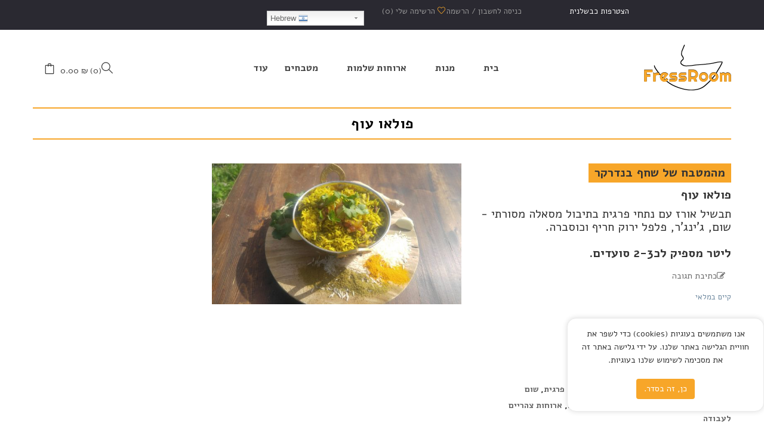

--- FILE ---
content_type: text/html; charset=UTF-8
request_url: https://fressroom.com/product/%D7%A4%D7%95%D7%9C%D7%90%D7%95-%D7%A2%D7%95%D7%A3/
body_size: 61605
content:
<!DOCTYPE html>
<html dir="rtl" lang="he-IL" class="no-js no-svg">
<head>
	    <meta charset="UTF-8">
    <meta name="viewport" content="width=device-width, initial-scale=1">
    <link rel="profile" href="https://gmpg.org/xfn/11">

    				<script>document.documentElement.className = document.documentElement.className + ' yes-js js_active js'</script>
				<title>פולאו עוף &#8211; FressRoom</title>
<link rel="alternate" hreflang="he" href="https://fressroom.com/product/%D7%A4%D7%95%D7%9C%D7%90%D7%95-%D7%A2%D7%95%D7%A3/" />
<link rel="alternate" hreflang="en" href="https://fressroom.com/en/product/%D7%A4%D7%95%D7%9C%D7%90%D7%95-%D7%A2%D7%95%D7%A3/" />
<link rel='dns-prefetch' href='//static.addtoany.com' />
<link rel='dns-prefetch' href='//maps.googleapis.com' />
<link rel='dns-prefetch' href='//fonts.googleapis.com' />
<link rel='dns-prefetch' href='//ajax.googleapis.com' />
<link rel='dns-prefetch' href='//s.w.org' />
<link rel="alternate" type="application/rss+xml" title="FressRoom &laquo; פיד‏" href="https://fressroom.com/feed/" />
<link rel="alternate" type="application/rss+xml" title="FressRoom &laquo; פיד תגובות‏" href="https://fressroom.com/comments/feed/" />
<link rel="alternate" type="application/rss+xml" title="FressRoom &laquo; פיד תגובות של פולאו עוף" href="https://fressroom.com/product/%d7%a4%d7%95%d7%9c%d7%90%d7%95-%d7%a2%d7%95%d7%a3/feed/" />
		<!-- This site uses the Google Analytics by MonsterInsights plugin v7.16.0 - Using Analytics tracking - https://www.monsterinsights.com/ -->
							<script src="//www.googletagmanager.com/gtag/js?id=UA-163766519-1"  type="text/javascript" data-cfasync="false"></script>
			<script type="text/javascript" data-cfasync="false">
				var mi_version = '7.16.0';
				var mi_track_user = true;
				var mi_no_track_reason = '';
				
								var disableStr = 'ga-disable-UA-163766519-1';

				/* Function to detect opted out users */
				function __gtagTrackerIsOptedOut() {
					return document.cookie.indexOf( disableStr + '=true' ) > - 1;
				}

				/* Disable tracking if the opt-out cookie exists. */
				if ( __gtagTrackerIsOptedOut() ) {
					window[disableStr] = true;
				}

				/* Opt-out function */
				function __gtagTrackerOptout() {
					document.cookie = disableStr + '=true; expires=Thu, 31 Dec 2099 23:59:59 UTC; path=/';
					window[disableStr] = true;
				}

				if ( 'undefined' === typeof gaOptout ) {
					function gaOptout() {
						__gtagTrackerOptout();
					}
				}
								window.dataLayer = window.dataLayer || [];
				if ( mi_track_user ) {
					function __gtagTracker() {
						dataLayer.push( arguments );
					}
					__gtagTracker( 'js', new Date() );
					__gtagTracker( 'set', {
						'developer_id.dZGIzZG' : true,
						                    });
					__gtagTracker( 'config', 'UA-163766519-1', {
						forceSSL:true,link_attribution:true,					} );
										window.gtag = __gtagTracker;										(
						function () {
							/* https://developers.google.com/analytics/devguides/collection/analyticsjs/ */
							/* ga and __gaTracker compatibility shim. */
							var noopfn = function () {
								return null;
							};
							var noopnullfn = function () {
								return null;
							};
							var Tracker = function () {
								return null;
							};
							var p = Tracker.prototype;
							p.get = noopfn;
							p.set = noopfn;
							p.send = noopfn;
							var __gaTracker = function () {
								var len = arguments.length;
								if ( len === 0 ) {
									return;
								}
								var f = arguments[len - 1];
								if ( typeof f !== 'object' || f === null || typeof f.hitCallback !== 'function' ) {
									if ( 'send' === arguments[0] ) {
										if ( 'event' === arguments[1] ) {
											__gtagTracker( 'event', arguments[3], {
												'event_category': arguments[2],
												'event_label': arguments[4],
												'value': 1
											} );
											return;
										}
										if ( 'undefined' !== typeof ( arguments[1].hitType ) ) {
											var hitDetails = {};
											var gagtag_map = {
												'eventCategory': 'event_category',
												'eventAction': 'event_action',
												'eventLabel': 'event_label',
												'eventValue': 'event_value',
												'nonInteraction': 'non_interaction',
												'timingCategory': 'event_category',
												'timingVar': 'name',
												'timingValue': 'value',
												'timingLabel': 'event_label',
											};
											var gaKey;
											for ( gaKey in gagtag_map ) {
												if ( 'undefined' !== typeof arguments[1][gaKey] ) {
													hitDetails[gagtag_map[gaKey]] = arguments[1][gaKey];
												}
											}
											var action = 'timing' === arguments[1].hitType ? 'timing_complete' : arguments[1].eventAction;
											__gtagTracker( 'event', action, hitDetails );
										}
									}
									return;
								}
								try {
									f.hitCallback();
								} catch ( ex ) {
								}
							};
							__gaTracker.create = function () {
								return new Tracker();
							};
							__gaTracker.getByName = noopnullfn;
							__gaTracker.getAll = function () {
								return [];
							};
							__gaTracker.remove = noopfn;
							__gaTracker.loaded = true;
							window['__gaTracker'] = __gaTracker;
						}
					)();
									} else {
										console.log( "" );
					( function () {
						function __gtagTracker() {
							return null;
						}
						window['__gtagTracker'] = __gtagTracker;
						window['gtag'] = __gtagTracker;
					} )();
									}
			</script>
				<!-- / Google Analytics by MonsterInsights -->
				<script type="text/javascript">
			window._wpemojiSettings = {"baseUrl":"https:\/\/s.w.org\/images\/core\/emoji\/13.0.0\/72x72\/","ext":".png","svgUrl":"https:\/\/s.w.org\/images\/core\/emoji\/13.0.0\/svg\/","svgExt":".svg","source":{"concatemoji":"https:\/\/fressroom.com\/wp-includes\/js\/wp-emoji-release.min.js"}};
			!function(e,a,t){var n,r,o,i=a.createElement("canvas"),p=i.getContext&&i.getContext("2d");function s(e,t){var a=String.fromCharCode;p.clearRect(0,0,i.width,i.height),p.fillText(a.apply(this,e),0,0);e=i.toDataURL();return p.clearRect(0,0,i.width,i.height),p.fillText(a.apply(this,t),0,0),e===i.toDataURL()}function c(e){var t=a.createElement("script");t.src=e,t.defer=t.type="text/javascript",a.getElementsByTagName("head")[0].appendChild(t)}for(o=Array("flag","emoji"),t.supports={everything:!0,everythingExceptFlag:!0},r=0;r<o.length;r++)t.supports[o[r]]=function(e){if(!p||!p.fillText)return!1;switch(p.textBaseline="top",p.font="600 32px Arial",e){case"flag":return s([127987,65039,8205,9895,65039],[127987,65039,8203,9895,65039])?!1:!s([55356,56826,55356,56819],[55356,56826,8203,55356,56819])&&!s([55356,57332,56128,56423,56128,56418,56128,56421,56128,56430,56128,56423,56128,56447],[55356,57332,8203,56128,56423,8203,56128,56418,8203,56128,56421,8203,56128,56430,8203,56128,56423,8203,56128,56447]);case"emoji":return!s([55357,56424,8205,55356,57212],[55357,56424,8203,55356,57212])}return!1}(o[r]),t.supports.everything=t.supports.everything&&t.supports[o[r]],"flag"!==o[r]&&(t.supports.everythingExceptFlag=t.supports.everythingExceptFlag&&t.supports[o[r]]);t.supports.everythingExceptFlag=t.supports.everythingExceptFlag&&!t.supports.flag,t.DOMReady=!1,t.readyCallback=function(){t.DOMReady=!0},t.supports.everything||(n=function(){t.readyCallback()},a.addEventListener?(a.addEventListener("DOMContentLoaded",n,!1),e.addEventListener("load",n,!1)):(e.attachEvent("onload",n),a.attachEvent("onreadystatechange",function(){"complete"===a.readyState&&t.readyCallback()})),(n=t.source||{}).concatemoji?c(n.concatemoji):n.wpemoji&&n.twemoji&&(c(n.twemoji),c(n.wpemoji)))}(window,document,window._wpemojiSettings);
		</script>
		<style type="text/css">
img.wp-smiley,
img.emoji {
	display: inline !important;
	border: none !important;
	box-shadow: none !important;
	height: 1em !important;
	width: 1em !important;
	margin: 0 .07em !important;
	vertical-align: -0.1em !important;
	background: none !important;
	padding: 0 !important;
}
</style>
	<link rel='stylesheet' id='dashicons-css'  href='https://fressroom.com/wp-includes/css/dashicons.min.css' type='text/css' media='all' />
<style id='dashicons-inline-css' type='text/css'>
[data-font="Dashicons"]:before {font-family: 'Dashicons' !important;content: attr(data-icon) !important;speak: none !important;font-weight: normal !important;font-variant: normal !important;text-transform: none !important;line-height: 1 !important;font-style: normal !important;-webkit-font-smoothing: antialiased !important;-moz-osx-font-smoothing: grayscale !important;}
</style>
<link rel='stylesheet' id='gtranslate-style-css'  href='https://fressroom.com/wp-content/plugins/gtranslate/gtranslate-style24.css' type='text/css' media='all' />
<link rel='stylesheet' id='sb_instagram_styles-css'  href='https://fressroom.com/wp-content/plugins/instagram-feed/css/sbi-styles.min.css' type='text/css' media='all' />
<link rel='stylesheet' id='wp-block-library-rtl-css'  href='https://fressroom.com/wp-includes/css/dist/block-library/style-rtl.min.css' type='text/css' media='all' />
<link rel='stylesheet' id='wp-block-library-theme-rtl-css'  href='https://fressroom.com/wp-includes/css/dist/block-library/theme-rtl.min.css' type='text/css' media='all' />
<link rel='stylesheet' id='wc-block-vendors-style-css'  href='https://fressroom.com/wp-content/plugins/woocommerce/packages/woocommerce-blocks/build/vendors-style.css' type='text/css' media='all' />
<link rel='stylesheet' id='wc-block-style-rtl-css'  href='https://fressroom.com/wp-content/plugins/woocommerce/packages/woocommerce-blocks/build/style-rtl.css' type='text/css' media='all' />
<link rel='stylesheet' id='contact-form-7-css'  href='https://fressroom.com/wp-content/plugins/contact-form-7/includes/css/styles.css' type='text/css' media='all' />
<link rel='stylesheet' id='contact-form-7-rtl-css'  href='https://fressroom.com/wp-content/plugins/contact-form-7/includes/css/styles-rtl.css' type='text/css' media='all' />
<link rel='stylesheet' id='kas-dvf-css'  href='https://fressroom.com/wp-content/plugins/dokan-vendor-filter/public/css/kas-dvf-public.css' type='text/css' media='all' />
<link rel='stylesheet' id='select2-css'  href='https://fressroom.com/wp-content/plugins/dokan-vendor-filter/public/assets/select2/css/select2.min.css' type='text/css' media='all' />
<link rel='stylesheet' id='select2-bootstrap-css'  href='https://fressroom.com/wp-content/plugins/dokan-vendor-filter/public/assets/select2/css/select2-bootstrap.css' type='text/css' media='all' />
<link rel='stylesheet' id='select2-custom-css'  href='https://fressroom.com/wp-content/plugins/dokan-vendor-filter/public/css/kas-dvf-select2-custom.css' type='text/css' media='all' />
<link rel='stylesheet' id='rs-plugin-settings-css'  href='https://fressroom.com/wp-content/plugins/revslider/public/assets/css/rs6.css' type='text/css' media='all' />
<style id='rs-plugin-settings-inline-css' type='text/css'>
#rs-demo-id {}
</style>
<link rel='stylesheet' id='wppss-frontend-stylesheet-css'  href='https://fressroom.com/wp-content/plugins/woo-product-page-social-share/assets/css/front_style.css' type='text/css' media='all' />
<link rel='stylesheet' id='wppss-bootstrap-stylesheet-css'  href='https://fressroom.com/wp-content/plugins/woo-product-page-social-share/assets/css/bootstrap.css' type='text/css' media='all' />
<link rel='stylesheet' id='woocommerce-layout-rtl-css'  href='https://fressroom.com/wp-content/plugins/woocommerce/assets/css/woocommerce-layout-rtl.css' type='text/css' media='all' />
<link rel='stylesheet' id='woocommerce-smallscreen-rtl-css'  href='https://fressroom.com/wp-content/plugins/woocommerce/assets/css/woocommerce-smallscreen-rtl.css' type='text/css' media='only screen and (max-width: 768px)' />
<link rel='stylesheet' id='woocommerce-general-rtl-css'  href='https://fressroom.com/wp-content/plugins/woocommerce/assets/css/woocommerce-rtl.css' type='text/css' media='all' />
<style id='woocommerce-inline-inline-css' type='text/css'>
.woocommerce form .form-row .required { visibility: visible; }
</style>
<link rel='stylesheet' id='font-for-body-css'  href='//fonts.googleapis.com/css?family=Droid+Serif' type='text/css' media='all' />
<link rel='stylesheet' id='font-for-new-css'  href='//fonts.googleapis.com/css?family=Open+Sans%3A400%2C600%2C700%2C300' type='text/css' media='all' />
<link rel='stylesheet' id='swal-css-css'  href='https://fressroom.com/wp-content/plugins/yobro/assets/css/swal.css' type='text/css' media='all' />
<link rel='stylesheet' id='yobro-bundle-front-two-css'  href='https://fressroom.com/wp-content/plugins/yobro/assets/dist/css/yobro-bundle-front-two.css' type='text/css' media='all' />
<link rel='stylesheet' id='yobro-bundle-front-css'  href='https://fressroom.com/wp-content/plugins/yobro/assets/dist/css/yobro-bundle-front.css' type='text/css' media='all' />
<link rel='stylesheet' id='font-awesome-css'  href='https://fressroom.com/wp-content/themes/foodstore/assets/css/font-awesome.css' type='text/css' media='all' />
<link rel='stylesheet' id='uc-main-css'  href='https://fressroom.com/wp-content/plugins/yobro/assets/css/styles.css' type='text/css' media='all' />
<link rel='stylesheet' id='dokan-style-css'  href='https://fressroom.com/wp-content/plugins/dokan-lite/assets/css/style.css' type='text/css' media='all' />
<link rel='stylesheet' id='dokan-fontawesome-css'  href='https://fressroom.com/wp-content/plugins/dokan-lite/assets/vendors/font-awesome/font-awesome.min.css' type='text/css' media='all' />
<link rel='stylesheet' id='dokan-follow-store-css'  href='https://fressroom.com/wp-content/plugins/dokan-pro/modules/follow-store/assets/css/follow-store.css' type='text/css' media='all' />
<link rel='stylesheet' id='dokan-magnific-popup-css'  href='https://fressroom.com/wp-content/plugins/dokan-lite/assets/vendors/magnific/magnific-popup.css' type='text/css' media='all' />
<link rel='stylesheet' id='dokan-geolocation-css'  href='https://fressroom.com/wp-content/plugins/dokan-pro/modules/geolocation/assets/css/geolocation.css' type='text/css' media='all' />
<link rel='stylesheet' id='woocommerce-addons-css-css'  href='https://fressroom.com/wp-content/plugins/woocommerce-product-addons/assets/css/frontend.css' type='text/css' media='all' />
<link rel='stylesheet' id='monsterinsights-popular-posts-style-css'  href='https://fressroom.com/wp-content/plugins/google-analytics-for-wordpress/assets/css/frontend.min.css' type='text/css' media='all' />
<link rel='stylesheet' id='jquery-ui-style-css'  href='//ajax.googleapis.com/ajax/libs/jqueryui/1.11.4-wp/themes/smoothness/jquery-ui.min.css' type='text/css' media='all' />
<link rel='stylesheet' id='wc-bookings-styles-css'  href='https://fressroom.com/wp-content/plugins/woocommerce-bookings/dist/css/frontend.css' type='text/css' media='all' />
<link rel='stylesheet' id='datepick-child-css-css'  href='https://fressroom.com/wp-content/themes/foodstore-child/assets/css/jquery.datepick.css' type='text/css' media='all' />
<link rel='stylesheet' id='prdd-datepick-css'  href='//fressroom.com/wp-content/plugins/product-delivery-date/css/jquery.datepick.css' type='text/css' media='' />
<link rel='stylesheet' id='datepicker-css'  href='//fressroom.com/wp-content/plugins/product-delivery-date/css/datepicker.css' type='text/css' media='' />
<link rel='stylesheet' id='prdd-data-css'  href='//fressroom.com/wp-content/plugins/product-delivery-date/css/view.delivery.style.css' type='text/css' media='' />
<link rel='stylesheet' id='full-css'  href='//fressroom.com/wp-content/plugins/product-delivery-date/css/fullcalendar.min.css' type='text/css' media='all' />
<link rel='stylesheet' id='prdd-qtip-css'  href='//fressroom.com/wp-content/plugins/product-delivery-date/css/jquery.qtip.min.css' type='text/css' media='all' />
<link rel='stylesheet' id='dokan-rtl-style-css'  href='https://fressroom.com/wp-content/plugins/dokan-lite/assets/css/rtl.css' type='text/css' media='all' />
<link rel='stylesheet' id='dokan-select2-css-css'  href='https://fressroom.com/wp-content/plugins/dokan-lite/assets/vendors/select2/select2.css' type='text/css' media='all' />
<link rel='stylesheet' id='mm_icomoon-css'  href='https://fressroom.com/wp-content/plugins/mega_main_menu/framework/src/css/icomoon.css' type='text/css' media='all' />
<link rel='stylesheet' id='mmm_mega_main_menu-css'  href='https://fressroom.com/wp-content/plugins/mega_main_menu/src/css/cache.skin.css' type='text/css' media='all' />
<link rel='stylesheet' id='wcpo-frontend-css'  href='https://fressroom.com/wp-content/plugins/yith-pre-order-for-woocommerce/assets/css/frontend.css' type='text/css' media='all' />
<link rel='stylesheet' id='woo-variation-swatches-css'  href='https://fressroom.com/wp-content/plugins/woo-variation-swatches/assets/css/frontend.min.css' type='text/css' media='all' />
<style id='woo-variation-swatches-inline-css' type='text/css'>
.variable-item:not(.radio-variable-item) { width : 30px; height : 30px; } .wvs-style-squared .button-variable-item { min-width : 30px; } .button-variable-item span { font-size : 16px; }
</style>
<link rel='stylesheet' id='woo-variation-swatches-theme-override-css'  href='https://fressroom.com/wp-content/plugins/woo-variation-swatches/assets/css/wvs-theme-override.min.css' type='text/css' media='all' />
<link rel='stylesheet' id='woo-variation-swatches-tooltip-css'  href='https://fressroom.com/wp-content/plugins/woo-variation-swatches/assets/css/frontend-tooltip.min.css' type='text/css' media='all' />
<link rel='stylesheet' id='simple-line-icons-css'  href='https://fressroom.com/wp-content/themes/foodstore/assets/css/simple-line-icons.css' type='text/css' media='all' />
<link rel='stylesheet' id='owl-carousel-css'  href='https://fressroom.com/wp-content/themes/foodstore/assets/css/owl.carousel.min.css' type='text/css' media='all' />
<link rel='stylesheet' id='pretty-photo-css'  href='https://fressroom.com/wp-content/themes/foodstore/assets/css/prettyphoto.css' type='text/css' media='all' />
<link rel='stylesheet' id='editor-styles-css'  href='https://fressroom.com/wp-content/themes/foodstore/assets/css/style-editor.css' type='text/css' media='all' />
<link rel='stylesheet' id='chld_thm_cfg_parent-css'  href='https://fressroom.com/wp-content/themes/foodstore/style.css' type='text/css' media='all' />
<link rel='stylesheet' id='font-alef-css'  href='//fonts.googleapis.com/css?family=Alef%3A300%2C400%2C500%2C600%2C700%2C800%2C900%26subset%3Dlatin%2Clatin-ext' type='text/css' media='all' />
<link rel='stylesheet' id='font-lato-css'  href='//fonts.googleapis.com/css?family=Lato%3A300%2C400%2C500%2C600%2C700%2C800%2C900%26subset%3Dlatin%2Clatin-ext' type='text/css' media='all' />
<link rel='stylesheet' id='font-raleway-css'  href='//fonts.googleapis.com/css?family=Raleway%3A300%2C400%2C500%2C600%2C700%2C800%2C900%26subset%3Dlatin%2Clatin-ext' type='text/css' media='all' />
<link rel='stylesheet' id='font-montserrat-css'  href='//fonts.googleapis.com/css?family=Montserrat%3A300%2C400%2C500%2C600%2C700%2C800%2C900%26subset%3Dlatin%2Clatin-ext' type='text/css' media='all' />
<link rel='stylesheet' id='ftc-style-css'  href='https://fressroom.com/wp-content/themes/foodstore-child/style.css' type='text/css' media='all' />
<style id='ftc-style-inline-css' type='text/css'>
	
	
	/*
	1. FONT FAMILY
	2. GENERAL COLORS
	*/
	
	
	/* ============= 1. FONT FAMILY ============== */

    body{
        line-height: 22px;
    }
	
        html, 
	body,.widget-title.heading-title,
        #mega_main_menu.primary ul li .mega_dropdown > li.sub-style > .item_link .link_text,
		.category-slider h3.product_title, .mobile-wishlist .ftc-my-wishlist ,.mobile-wishlist .tini-wishlist,
		.mobile-wishlist .ftc-my-wishlist *,.newletter_sub_title h2.widgettitle,.top-footer p.button-sub input[type="submit"],
		.test-2 .ftc-sb-testimonial .testimonial-content h4.name,.blog-home12 article a.button-readmore,
		.blog-home12 .blogs article h3.blog-title, .footer-middle .middle-footer12 h3,
		.category-h17 .woocommerce div.product .product_title, .newsletter-h18 p.button-sub input[type="submit"],
		.blog-home18 .blogs article h3.blog-title, .blog-home19 .date-time.time-home19,
		.list-product-widget21 ul.product_list_widget span.woocommerce-Price-amount.amount, 
		.list-product-widget21 ul.product_list_widget span.price, .blog-home23 .blogs article h3.blog-title,
		.blog-home23 article a.button-readmore,.blog-home26 .ftc-sb-blogs h3.blog-title,
		.blog-pro-30 .blogs article h3.blog-title,.newsletter-30 p.button-sub input[type="submit"],
		.deal-home31 .ftc-product-time-deal h3.product_title.product-name,
		.deal-home31 .ftc-product-time-deal span.price,
		.deal-home31 .ftc-product-time-deal .products .ftc-product.product .counter-wrapper div.countdown-meta,
		.product-home31 .woocommerce div.product .product_title,
		.product-home31 .woocommerce div.product span.price,
		.widget-home31 .woocommerce ul.product_list_widget > li a,
		.widget-home31 .woocommerce .item-description .price,
		.blog-home31  .blogs article h3.blog-title,
		.blog-home31 article a.button-readmore, .contact-us3 .wpcf7 input[type^="submit"],
		.faq_3 .wpcf7 input[type^="submit"], .blog-newside .blogs article h3.blog-title,
	.list-product-widget21 .woocommerce .ftc-product.product h3.product_title.product-name,
	.list-product-widget21 .woocommerce .ftc-product.product span.price
	{
		font-family: Alef;
	}
	
	#mega_main_menu.primary ul li .mega_dropdown > li.sub-style > ul.mega_dropdown,
        #mega_main_menu li.multicolumn_dropdown > .mega_dropdown > li .mega_dropdown > li,
        #mega_main_menu.primary ul li .mega_dropdown > li > .item_link .link_text,
        .info-open,
        .info-phone,
        .ftc-sb-account .ftc_login > a,
        .ftc-sb-account,
        .ftc-my-wishlist *,
        .dropdown-button span > span,
        body p,
        .wishlist-empty,
        div.product .social-sharing li a,
        .ftc-search form,
        .ftc-shop-cart,
        .conditions-box,
        .item-description .price,
        .testimonial-content .content,
        .testimonial-content .byline,
        .widget-container ul.product-categories ul.children li a,
        .ftc-products-category ul.tabs li span.title,
        .woocommerce-pagination,
        .woocommerce-result-count,
        .products.list .short-description.list,
        div.product .single_variation_wrap .amount,
        div.product div[itemprop="offers"] .price .amount,
        .orderby-title,
        .blogs .post-info,
        .blog .entry-info .entry-summary .short-content,
        .single-post .entry-info .entry-summary .short-content,
        .single-post article .post-info .info-category,
        #comments .comments-title,
        #comments .comment-metadata a,
        .post-navigation .nav-previous,
        .post-navigation .nav-next,
        .woocommerce div.product .product_title,
        .woocommerce-review-link,
        .ftc_feature_info,
        .woocommerce div.product p.stock,
        .woocommerce div.product .summary div[itemprop="description"],
        .woocommerce div.product p.price,
        .woocommerce div.product .woocommerce-tabs .panel,
        .woocommerce div.product form.cart .group_table td.label,
        .woocommerce div.product form.cart .group_table td.price,
        footer,
        footer a,
        .blogs article .image-eff:before,
        .blogs article a.gallery .owl-item:after, .header-nav, span.count-product-category,
		.dont_show_popup, .dropdown-desk .desk-child .ftc-my-wishlist,
		.desk-child .ftc-sb-language, .desk-child .header-currency,
		.off-can-vas-inner .woocommerce.widget_shopping_cart .total strong,
		a.ftc-video360, .countdown-home1 ul,
		.product-widget-1 .woocommerce ul.product_list_widget .short-description,.back-right-h17 h4,
		.header-layout16 #mega_main_menu.primary > .menu_holder > .menu_inner > ul > li > .item_link .link_text,
		.button-home18 .ftc-sb-button a.ftc-button, .text-img-home19 ul li, .text-img-home19 .ftc-sb-button a.ftc-button,
		.wpb-js-composer .product-slider-h19 .vc_tta.vc_general .vc_tta-tabs-list li.vc_tta-tab a,
		.product-slider-h19 .ftc-sb-button a.ftc-button, .product-deal-h19 .ftc-product-time-deal .short-description,
		.product-deal-h19 .ftc-product-time-deal div.product .item-description .counter-wrapper > div,
		.ftc-product-time-deal div.product .countdown-meta, 
		.product-deal-h19 .woocommerce .ftc-product-time-deal .product .item-description .meta_info div.add-to-cart > a,
		.img-text-home21 .ftc-sb-button a.ftc-button,.testimonial-home21 .text-home3 h2 ,.background-home22 h4,
		.categories-h23 span.sub-product-categories a,.ftc-image-hotspot-hotspots .ftc-image-hotspot .hotspot-btn:before,
		.hotspot-content-title, #mega_main_menu.vertical.direction-vertical > .menu_holder > .menu_inner > ul li > .item_link,
		#mega_main_menu.mega_main_sidebar_menu.direction-vertical > .menu_holder > .menu_inner > ul li > .item_link,
		.product-slider-30 .woocommerce .ftc-product.product .item-description .meta_info .add-to-cart a,
		.product-slider-30 .ftc-product.product .item-description .short-description, 
		.coming_4 .ftc-countdown .counter-wrapper > div .countdown-meta,
		.woocommerce .widget_layered_nav ul li, .woocommerce-page .widget_layered_nav ul li,
		.full-content, .collapsed-content, .contact_info_map .info_contact,
		tagcloud a, .no-svg  .nav-links .page-numbers,.woocommerce .woocommerce-ordering .orderby, 
		.woocommerce-page .woocommerce-ordering .orderby,.date-time.date-time-meta,
		.widget-container ul li,
    .ftc-products-category ul li, .blockquote-content h3.entry-title, .product-widget-2 .short-description
	{
		font-family: Alef;
	}
	.information-contact p{
		font-family: Alef !important;
	}
	body,
        .site-footer,
        .woocommerce div.product form.cart .group_table td.label,
        .woocommerce .product .conditions-box span,
        .item-description .meta_info .yith-wcwl-add-to-wishlist a, .item-description .meta_info .compare,
        .info-company li i,
        .social-icons .ftc-tooltip:before,
        .tagcloud a,
        .details_thumbnails .owl-nav > div:before,
        div.product .summary .yith-wcwl-add-to-wishlist a:before,
        .pp_woocommerce div.product .summary .compare:before,
        .woocommerce div.product .summary .compare:before,
        .woocommerce-page div.product .summary .compare:before,
        .woocommerce #content div.product .summary .compare:before,
        .woocommerce-page #content div.product .summary .compare:before,
        .woocommerce div.product form.cart .variations label,
        .woocommerce-page div.product form.cart .variations label,
        .pp_woocommerce div.product form.cart .variations label,
        blockquote,
        .ftc-number h3.ftc_number_meta,
        .woocommerce .widget_price_filter .price_slider_amount,
        .wishlist-empty,
        .woocommerce div.product form.cart .button,
        .woocommerce table.wishlist_table
        {
                font-size: 14px;
        }
	/* ========== 2. GENERAL COLORS ========== */
        /* ========== Primary color ========== */
	.header-currency:hover .ftc-currency > a,
        .ftc-sb-language:hover li .ftc_lang,
        .woocommerce a.remove:hover,
        .dropdown-container .ftc_cart_check > a.button.view-cart:hover,
        .ftc-my-wishlist a:hover,
        .ftc-sb-account .ftc_login > a:hover,
        .header-currency .ftc-currency ul li:hover,
        .dropdown-button span:hover,
        body.wpb-js-composer .vc_general.vc_tta-tabs .vc_tta-tab.vc_active > a,
        body.wpb-js-composer .vc_general.vc_tta-tabs .vc_tta-tab > a:hover,
        #mega_main_menu.primary > .menu_holder.sticky_container > .menu_inner > ul > li > .item_link:hover *,
        #mega_main_menu.primary > .menu_holder.sticky_container > .menu_inner > ul > li.current-menu-item > .item_link *,
        #mega_main_menu.primary > .menu_holder > .menu_inner > ul > li.current-menu-ancestor > .item_link,
        #mega_main_menu.primary > .menu_holder > .menu_inner > ul > li.current-menu-ancestor > .item_link *,
        #mega_main_menu.primary > .menu_holder > .menu_inner > ul > li:hover > .item_link *,
        #mega_main_menu.primary .mega_dropdown > li > .item_link:hover *,
        #mega_main_menu.primary .mega_dropdown > li.current-menu-item > .item_link *,
        #mega_main_menu.primary > .menu_holder > .menu_inner > ul > li.current-menu-item > .item_link *,
        .woocommerce .products .ftc-product .price,
        .woocommerce div.product p.price,
        .woocommerce div.product span.price,
        .woocommerce .products .star-rating,
        .woocommerce-page .products .star-rating,
        .star-rating:before,
        div.product div[itemprop="offers"] .price .amount,
        div.product .single_variation_wrap .amount,
        .pp_woocommerce .star-rating:before,
        .woocommerce .star-rating:before,
        .woocommerce-page .star-rating:before,
        .woocommerce-product-rating .star-rating span,
        ins .amount,
        .ftc-meta-widget .price ins,
        .ftc-meta-widget .star-rating,
        .ul-style.circle li:before,
        .woocommerce form .form-row .required,
        .blogs .comment-count i,
        .blog .comment-count i,
        .single-post .comment-count i,
        .single-post article .post-info .info-category .cat-links a,
        .single-post article .post-info .info-category .vcard.author a,
        .breadcrumb-title .breadcrumbs-container,
        .breadcrumb-title .breadcrumbs-container span.current,
        .breadcrumb-title .breadcrumbs-container a:hover,
        .ftc-meta-widget.item-description .meta_info a:hover,
        .ftc-meta-widget.item-description .meta_info .yith-wcwl-add-to-wishlist a:hover,
        .grid_list_nav a.active,
        .shortcode-icon .vc_icon_element.vc_icon_element-outer .vc_icon_element-inner.vc_icon_element-color-orange .vc_icon_element-icon,
        .comment-reply-link .icon,
        body table.compare-list tr.remove td > a .remove:hover:before,
        a:hover,
        a:focus,
        .vc_toggle_title h4:hover,
        .vc_toggle_title h4:before,
        .blogs article h3.product_title a:hover,
        article .post-info a:hover,
        article .comment-content a:hover,
        .main-navigation li li.focus > a,
	.main-navigation li li:focus > a,
	.main-navigation li li:hover > a,
	.main-navigation li li a:hover,
	.main-navigation li li a:focus,
	.main-navigation li li.current_page_item a:hover,
	.main-navigation li li.current-menu-item a:hover,
	.main-navigation li li.current_page_item a:focus,
	.main-navigation li li.current-menu-item a:focus,.woocommerce-account .woocommerce-MyAccount-navigation li.is-active a, article .post-info .cat-links a,article .post-info .tags-link a,
    .vcard.author a,article .entry-header .caftc-link .cat-links a, span.currency, .ftc-sb-account .ftc_login a.my-account:before,
    .ftc-my-wishlist a:before, a.ftc-checkout-menu:before, #mega_main_menu.primary ul li .mega_dropdown > li.sub-style > .item_link .link_text,
	.woocommerce .products .star-rating.no-rating,.woocommerce-page .products .star-rating.no-rating,
        .star-rating.no-rating:before,
        .pp_woocommerce .star-rating.no-rating:before,
        .woocommerce .star-rating.no-rating:before,
        .woocommerce-page .star-rating.no-rating:before,div.order-now h3, 
		.ftc-product-time-deal  .counter-wrapper > div .number-wrapper span,.copy-com a, .info-company li, footer a:hover,
		.info-company li span.info, span.button-slider,.woocommerce div.product .woocommerce-tabs ul.tabs li a:hover,
		.woocommerce div.product .woocommerce-tabs ul.tabs li.active, .ftc-sb-testimonial .byline,
		.woocommerce ul.product_list_widget span.woocommerce-Price-amount.amount,div.product .summary .yith-wcwl-wishlistaddedbrowse  a,
		 div.product .summary .yith-wcwl-wishlistexistsbrowse  a, 
		 .header-v2 #mega_main_menu.primary > .menu_holder.sticky_container > .menu_inner > ul > li.current-menu-ancestor > .item_link * 
		, #mega_main_menu.primary ul .mega_dropdown > li > .item_link:focus, footer .menu-footer a:hover, .ftc-sb-language:hover ul li ul li a:hover span
		, .woocommerce-info::before,  article a.button-readmore:hover, .contact_info_map .info_contact .info_column.address ul:before,
    .contact_info_map .info_contact .info_column.phone ul:before, .contact_info_map .info_contact .info_column.email ul:before,
    .woocommerce .products .ftc-product .price, .woocommerce div.product p.price, .woocommerce div.product span.price,
		.footer-mobile  i, .header-nav a.tini-wishlist i,.ftc-shoppping-cart a.ftc_cart:hover,a.ftc_cart:hover, a.ftc_cart:focus
		, .footer-mobile > div > a:hover, .newsletterpopup .close-popup:hover:after,.blogs .post-info span.byline:hover .fa,
		.info_column.email a:hover, .ftc-blogs-widget-wrapper .author a:hover,span.vcard.author:hover i,.ftc-team-member header > h3 a:hover,
		body .header-v2 .is-sticky .header-sticky #mega_main_menu.primary > .menu_holder > .menu_inner > ul > li > .item_link *:hover,
		.header-v2  .is-sticky .header-sticky .ftc_search_ajax .search-button:hover,
		.header-v2 .is-sticky .header-sticky a.ftc_cart:hover, .ftc_search_ajax .search-button:hover,.ftc-enable-ajax-search .ftc-search-meta .price,
		td.product-subtotal, td.product-price, .woocommerce .cart_totals table.shop_table td,
        .related-posts .vcard.author a:hover,
        .woocommerce .ftc-product-time-deal .products:not(.list) .product .item-description.wc-vendor .wcvendors_sold_by_in_loop a,
        .mobile-wishlist a:hover .count-wish,
        .widget-container.ftc-product-categories-widget ul.product-categories li.cat-parent:hover > span.icon-toggle,
        .ftc-products-category .woocommerce  .ftc-product.product .item-image > a.quickshop .fa-eye:before,
        #deals-2 .ftc-product-time-deal h3.product-name > a:hover,
		.ftc-product-time-deal h3.product-name > a:hover,
        .ftc-feature_1 .ftc-feature a.feature-icon:hover:before,
        .ftc-products-category .owl-nav > div.owl-prev:hover:before,
        .ftc-products-category .owl-nav > div.owl-next:hover:before,
        #deals-2 .ftc-product-time-deal .products .ftc-product.product .counter-wrapper div:hover  .number-wrapper:before,
         #deals-2 .woocommerce .ftc-product.product:hover .item-image > a.quickshop .fa-eye:before,
         .product-slide7 .woocommerce .ftc-product.product .item-image > a.quickshop .fa-eye:before,
         .single-product .variations .ftc-product-attribute .selected a,
         .ftc-off-canvas-cart .total .amount,
         .ftc-tini-cart .woocommerce.widget_shopping_cart .total .amount,
		 .product-slide8 .owl-carousel .owl-nav>div:hover:before,
		 .product-slide2 .owl-carousel .owl-nav>div:hover:before, .woocommerce-message::before,
		 p.woocommerce-mini-cart__buttons.buttons > a.button.wc-forward:hover,
		 p.woocommerce-mini-cart__buttons.buttons > a.button.wc-forward:focus,
		 .header-v2 a.ftc-cart-tini.cart-item-canvas:hover:before, .header-v2 a.ftc-cart-tini:hover:before,
		 a.ftc-cart-tini.cart-item-canvas:hover:before, a.ftc-cart-tini:hover:before,
		 .desk-child .ftc-sb-account .ftc_login > a:hover, 
		 .header-layout9 .is-sticky .dropdown-desk .desk-child a:hover ,
.header-layout9 .is-sticky .dropdown-desk .desk-child .ftc-my-wishlist:hover *,
footer .footer-middle9 ul.bullet li a:before, .slider-product-9 .owl-nav > div:hover,
.test-2 .ftc-sb-testimonial .active .testimonial-content .content:before,.test-2 .owl-nav > div:hover,
h3.text-another, .img-text-home9_2 .ftc-sb-button a.ftc-button, .header-layout10 .is-sticky .dropdown-desk .desk-child a:hover, 
.header-layout10 .is-sticky .dropdown-desk .desk-child .ftc-my-wishlist:hover *, .img-text-home10 h5,
.header-layout11 .is-sticky .dropdown-desk .desk-child a:hover, 
.header-layout11 .is-sticky .dropdown-desk .desk-child .ftc-my-wishlist:hover *,
body .revslider-11 .rev_slider_wrapper .tparrows:hover:before,.ftc-enable-ajax-search .error,
.header-layout12 span.cart-number, .header-layout12 .header-nav .ftc_forgot_pass a:hover,
.ftc-feature_12.ftc-feature_1 .ftc-feature .ftc_feature_content h3 a:hover,
.countdown-product-home1 .owl-nav > div:before,.test-home12 .ftc-sb-testimonial h4.name a:hover,
.test-home12 .ftc-sb-testimonial .owl-nav > div:hover:before,.footer-middle .middle-footer12 .footer-info-12 a:hover,
.footer-info-12 .info-company li i:hover, .header-layout13 span.cart-number,.header-layout13 .nav-right .ftc-sb-account a.my-account:hover:before,
.header-layout13 .header-nav a:hover,.header-layout13 .header-currency:hover span.currency,
.single-image-home_2  .ftc-sb-button .ftc-button, .newsletter-home14 p.button-sub input[type="submit"]:hover,
#dokan-seller-listing-wrap ul.dokan-seller-wrap li .store-content .store-info .store-data h2 a:hover,
.dokan-single-store .profile-frame .profile-info-box .profile-info-summery-wrapper .profile-info-summery .profile-info .dokan-store-info .dokan-store-phone a:hover, 
.dokan-single-store .profile-frame .profile-info-box .profile-info-summery-wrapper .profile-info-summery .profile-info .dokan-store-info .dokan-store-email a:hover,
.dokan-category-menu #cat-drop-stack > ul li a:hover,div#tab-more_seller_product.post-info h3.product-name > a:hover,
.header-v2 #mega_main_menu.primary > .menu_holder > .menu_inner > ul > li.current-menu-ancestor > .item_link *,
body .header-v2 .is-sticky .header-sticky #mega_main_menu.primary > .menu_holder > .menu_inner > ul > li.current-menu-ancestor > .item_link *,
.ftc-portfolio-wrapper .portfolio-inner .item .thumbnail .figcaption h3 a:hover,.portfolio-inner .portfolio-info a:hover ,
.single-portfolio .portfolio-info span a:hover, .blog-home18 .date-time.time-home18 span, .blog-home18 article a.button-readmore,
.dropdown-desk .desk-child a:hover span.currency, .dropdown-desk .desk-child .ftc-sb-account .ftc_login:hover a.my-account:before,  .desk-child .ftc-my-wishlist:hover * ,
.product-slider-h19 .woocommerce .ftc-product.product .item-image > a.quickshop,
.product-deal-h19 .ftc-product-time-deal .item-description .counter-wrapper > div .number-wrapper .number,
.blog-home19 .ftc-sb-blogs .author a,.header-layout18 a.ftc-cart-tini.cart-item-canvas:hover:before, .header-layout18 a.ftc-cart-tini:hover:before,
 .header-layout18 .ftc_search_ajax .search-button:hover, .header-layout19 .header-nav a.ftc-currency-selector:hover, 
 .header-layout19 .header-nav a.lang_sel_sel.icl-en:hover, .header-layout19 .header-nav .ftc-sb-account .ftc_login > a:hover, 
 .header-layout19 .header-nav .ftc-my-wishlist:hover *, .header-layout19 .header-nav a.ftc-checkout-menu:hover, 
 .header-layout19 .header-nav .ftc-sb-account .ftc_login a.my-account:hover:before, 
 .header-layout19 .header-nav a.ftc-checkout-menu:hover:before,
 .header-layout19 .header-currency:hover .ftc-currency > a, 
 .header-layout19 a.ftc-cart-tini.cart-item-canvas:hover:before, 
 .header-layout19 a.ftc-cart-tini:hover:before, 
 .header-layout19 .ftc_search_ajax .search-button:hover, 
 .header-layout19 #mega_main_menu.primary > .menu_holder > .menu_inner > ul > li.current-menu-ancestor > .item_link, 
 .header-layout19 #mega_main_menu.primary > .menu_holder > .menu_inner > ul > li:hover > .item_link *, 
 .header-layout19 #mega_main_menu.primary > .menu_holder > .menu_inner > ul > li.current-menu-item > .item_link *,
.header-layout19 .header-nav a:hover span.currency, .header-layout19 .header-currency:hover .ftc-currency > a span.currency,
.list-product-widget21 .item-description h3.product_title > a:hover,.product-slider-h19.product-h21 h3.product-name > a:hover,
.text-img-home19 ul li:before,.header-layout20 .header-currency:hover .ftc-currency > a span.currency, .header-layout21 span.cart-number,
.text-heading23 h3, .test-home23 .text-heading23 .content_title h4.title_block:after , 
.test-home23 .text-heading23 .content_title h4.title_block:before,
body.wpb-js-composer .product-slider-h23 .vc_general.vc_tta-tabs .vc_tta-tab.vc_active a,
 body.wpb-js-composer .product-slider-h23 .vc_general.vc_tta-tabs .vc_tta-tab:hover a, .categories-h23 span.sub-product-categories a:hover,
 .test-home23 .ftc-sb-testimonial .active.center .testimonial-content .name a:hover,.footer-top23 input[type="submit"]:hover,
 .footer-middle23 .ftc-feature .ftc_feature_content h3:hover:before, .footer-middle23 .ftc-feature .ftc_feature_content h3 a:hover,
 .fresh-look .ftc-sb-button a.ftc-button:hover:after, .footer-middle23 .f3 .ftc-feature .ftc_feature_content p:hover,
 #mega_main_menu.vertical > .menu_holder > .menu_inner > ul > li:before, #mega_main_menu.vertical ul li .mega_dropdown > li:hover > .item_link .link_text,
 .header-layout23  span.cart-number::before, .blog-home26 .blogs .post-info .author:hover .fa, .blog-home26 .ftc-sb-blogs .author:hover a,
 .header-layout25  span.cart-number, #mega_main_menu.mega_main_sidebar_menu > .menu_holder > .menu_inner > ul > li:before, 
 #mega_main_menu.mega_main_sidebar_menu ul li:hover > .item_link .link_text,
 #mega_main_menu.mega_main_sidebar_menu.direction-vertical > .menu_holder > .menu_inner > ul > li:hover > .item_link > .link_content > .link_text,
#mega_main_menu.mega_main_sidebar_menu.direction-vertical > .menu_holder > .menu_inner > ul > li:hover:before,
#mega_main_menu.mega_main_sidebar_menu > .menu_holder > .menu_inner > ul > li.menu-item-has-children:hover:after,
.product-30 .owl-nav > div:hover,.blog-pro-30 .owl-nav > div:hover,.header-layout24 .cart-total:hover:before,
.header-layout24 .ftc_search_ajax .search-button:hover,.ftc-product a.load-more.button:hover,
.test-home27 .ftc-sb-testimonial .active.center .testimonial-content .byline, .blog-home27 a.load-more.button:hover,
.product-slider-30 .woocommerce .products .ftc-product.product .item-image .quickshop:hover i:before,
.categories-h28 .ftc-sub-product-categories .sub-product-categories a:hover,
.header-layout31 .ftc_search_ajax .search-button:hover,
.header-layout31 a.ftc-cart-tini.cart-item-canvas:hover:before,
.header-layout31 a.ftc-cart-tini:hover:before,
.header-layout31 .toggle-menu-home .mobile-nav-desk:hover,
.deal-home31 .ftc-product-time-deal h3.product_title.product-name a:hover,
.header-layout31  .is-sticky .dropdown-desk .desk-child a:hover,
.header-layout31  .is-sticky .dropdown-desk .desk-child .ftc-my-wishlist:hover *,
.product-home31 .woocommerce div.product .product_title a:hover,
.widget-home31 .woocommerce ul.product_list_widget > li a:hover, .footer-bottom31 ul.bullet li:hover a:before,
.error_2 h2 span.color-error, .coming_2 p.button-sub-h23 input[type="submit"]:hover,
body .header-layout33 .ftc_search_ajax .search-button, .test-about2 .ftc-sb-testimonial h4.name a:hover,
.test-about2 .ftc-sb-testimonial .owl-nav > div:hover:before , .feature_about3 .ftc-feature .ftc_feature_content h3 a:hover,
.feature_about3_2 .ftc-feature .ftc_feature_content h3 a:hover,
.feature-about5 .ftc-feature .ftc_feature_content h3  a:hover, .sing-text-abou5 span.color-about4,.img_service2 a:hover,
.text_service_img3 a:hover, .text_service_img3_2 a:hover,.woocommerce .yith-woocommerce-ajax-product-filter.widget_layered_nav ul li.chosen a,
.woocommerce .yith-woocommerce-ajax-product-filter.widget_layered_nav ul.yith-wcan-list li.chosen a:before, .ftc-enable-ajax-search span.hightlight,
.header-currency:hover .ftc-currency > a span, .threesixty-product-360 .nav_bar a:hover,
body.wpb-js-composer:not(.woocommerce-page) .widget-container.widget_categories ul li.current-cat, 
body.wpb-js-composer:not(.woocommerce-page) .widget-container.widget_categories ul li.current-cat a,
blog1-sidebar .widget-container.widget_categories ul li.current-cat, 
blog1-sidebar .widget-container.widget_categories ul li.current-cat a, .single-post article .post-info .tags-link a:hover,
.single-post article .post-info .info-category .vcard.author:before, footer#colophon .footer-mansory h4.open-time,
#mega_main_menu.primary > .menu_holder > .menu_inner > ul > li.current-page-ancestor > .item_link *,
.blog-timeline article.post-wrapper .blog-timeline-none:after, .category-slider a:hover h3.product_title,
.compare-list ins .amount, .ftc-sb-testimonial .woocommerce .star-rating,
.hotspot-product .star-rating, .blog-home31 .ftc-sb-blogs .author a:hover
{
      color: #f7a629;
}
		.ftc-sb-button a:hover, .widget-container ul.product-categories li.cat-item:hover >a,  div.product .summary .yith-wcwl-add-to-wishlist a:hover, .woocommerce a.remove:hover,
body table.compare-list tr.remove td > a .remove:hover:before,
    div.product .summary .yith-wcwl-add-to-wishlist a:hover, div.product .summary .yith-wcwl-wishlistaddedbrowse  a, div.product .summary .yith-wcwl-wishlistexistsbrowse  a,
	.widget-container.widget_categories ul li:hover, section.widget-container.ftc-blogs-widget span.author:hover i,
    .cart-item-wrapper .price .amount:not(.icon),
    .ftc_cart_check .amount,
    .nav-right .ftc-my-wishlist  a:hover .count-wish,
    .date-time .year,
    .footer-bottom5 .info-company li i, .blog-home9 .ftc-sb-blogs .author a:hover,
	.revslider-11 .tp-caption.rev-btn:hover, .home12.tparrows:hover:before, 
	.header-layout19 .nav-right .ftc-my-wishlist a:hover .count-wish,
	.ftc-mobile-wrapper #mega_main_menu.primary > .menu_holder > .menu_inner > ul > li.current-menu-ancestor > .item_link > .link_content > .link_text,
	.ftc-mobile-wrapper #mega_main_menu.primary > .menu_holder > .menu_inner > ul > li.current-menu-item > .item_link > .link_content > .link_text
    , span.home30, .feature-home30 .ftc-feature .ftc_feature_content h3  a:hover,
	.product-slider-30 .woocommerce .ftc-product.product .item-description .meta_info a,
	.text-home30 h2,body .header-layout33 a.ftc-cart-tini.cart-item-canvas:before, 
body .header-layout33 a.ftc-cart-tini:before,
body .header-layout33 a.ftc-cart-tini span.cart-total span.cart-number,
.coming_3 p.button-sub-h23 input[type="submit"]:hover,
 .header-layout34 a.ftc-cart-tini.cart-item-canvas:before, 
 .header-layout34 a.ftc-cart-tini:before, .header-layout34 a.ftc-cart-tini span.cart-total span.cart-number,
 .header-layout34 .ftc_search_ajax .search-button
	{
                color: #f7a629 !important;
        }
        .ftc-products-category .tabs .tab-item.current,
         .ftc-products-category .tabs .tab-item:hover,
		 .product-slide8 .woocommerce .ftc-product.product .item-description,
        .product-slide2 .woocommerce .ftc-product.product .item-description,
        .color-home,
        #post-home .btn-a a,
        .blog-right .btn-right a,
        #post-home .post-home-content .text_description_title:before,
        #deals-2 .header-title:before,
        .category-title .ftc-products-category .tabs li.current img,
        .category-title .ftc-products-category .tabs li:hover img,
        .header-home5 #mega_main_menu > .menu_holder > .menu_inner > ul > li:hover,
        .header-home5 #mega_main_menu.primary > .menu_holder > .menu_inner > ul > li:hover > .item_link *,
        .header-home5 #mega_main_menu.primary > .menu_holder > .menu_inner > ul > li.current-menu-ancestor,
        .category-title .ftc-products-category .tabs li img,
        .header-layout7 span.cart-number,
        .header-layout8 span.cart-number,
        .banner-top-h6,
        .life-banner .btn-a >a,
        .cookies-buttons a, p.woocommerce-mini-cart__buttons.buttons > a.button.checkout.wc-forward:hover,
		.text-home9 p.after-title:after, .single-trust img,.img-text-home9_2 .ftc-sb-button a.ftc-button:before,
.img-text-home9_2 .ftc-sb-button a.ftc-button:after,body .dokan-category-menu h3.widget-title, 
body #dokan-secondary .widget h3.widget-title, .header-layout10 .header-content .container div.logo-wrapper,
.header-layout10 span.cart-number,.header-layout11 span.cart-number,.header-layout11 .header-content .container div.logo-wrapper,
.header-layout11 #mega_main_menu.primary > .menu_holder > .menu_inner > ul > li.current_page_item, 
.header-layout11 #mega_main_menu > .menu_holder > .menu_inner > ul > li:hover, 
.header-layout11 #mega_main_menu.primary > .menu_holder > .menu_inner > ul > li.current-menu-ancestor,
.header-layout12 .header-nav,.product-home12 .woocommerce .ftc-product.product .item-description .meta_info a,
.product-home12 .item-description .meta_info,.countdown-product-home1 .owl-nav > div:hover,
.blog-home12 article a.button-readmore:hover,.before-single-img,.newsletter-home14> .wpb_column>.wpb_wrapper,
.profile-info-box .img-social .social-store ul li:hover, .test-home16 .ftc-sb-testimonial .owl-nav > div:hover,
.ftc-portfolio-wrapper .portfolio-inner .item .thumbnail .icon-group .zoom-img:hover, 
.ftc-portfolio-wrapper .item .icon-group div.social-portfolio:hover, 
.ftc-portfolio-wrapper .filter-bar  li.current, .ftc-portfolio-wrapper .filter-bar li:hover,
.single-portfolio .single-navigation a:hover:before, body.wpb-js-composer .product-slider-h19 .vc_general.vc_tta-tabs .vc_tta-tab.vc_active a,
 body.wpb-js-composer .product-slider-h19 .vc_general.vc_tta-tabs .vc_tta-tab:hover a,
 .product-deal-h19 .woocommerce .ftc-product.product .item-description .meta_info a, .blog-home19 .date-time.time-home19,
 .blog-home19 article a.button-readmore:hover, .footer-bottom16.footer-middle_19 ul.info-company li:hover i, .before-header,
 .header-layout18 span.cart-number, .text-img-home19.text-img-home20 h4:before ,.text-img-home19.text-img-home20_2 h4:before,
 .header-layout19 span.cart-number,.header-layout20 span.cart-number, .look1 h3.mont.bo-look:after,
 .header-nav-menu .container div.row >div.navigation-primary, 
 #mega_main_menu.vertical.direction-vertical > .menu_holder > .menu_inner > ul > li:hover,
 .header-layout23 .header-content span.cart-number, .header-layout25 .header-nav, 
 .widget_mega_main_sidebar_menu  h3.widget-title.product_title, .text-heading30 .content_title h4.title_block:after,
 .single-text-25 .text-25>.wpb_wrapper:before, .header-layout31 span.cart-total span.cart-number,
 .blog-home31 a.button-readmore:hover,.header-layout32 .ftc_search_ajax .search-button,
 .header-layout32 .ftc-tini-cart .cart-item, .error_2 a, .error_3 a:hover, .error_4 a,
 .text-about2_2 .ftc-sb-button a.ftc-button:hover:before, .text-about2_2  .ftc-sb-button a.ftc-button:hover:after,
 .header-layout35 .ftc_search_ajax .search-button, .header-layout35 .ftc-tini-cart .cart-item,
 .feature-about5 .ftc-feature a.ftc_feature_image, .header-layout36 .ftc_search_ajax .search-button,
 .header-layout36 .ftc-tini-cart .cart-item, .contact-us3 .wpcf7 input[type^="submit"],
 .contact_form4 .wpcf7 input[type^="submit"], .header-layout38 span.cart-total span.cart-number 
        {
            background-color: #f7a629;
        }
		.woocommerce #content nav.woocommerce-pagination ul li a:hover,  table.compare-list .add-to-cart td a:hover,
		.top-footer .ftc-footer .vc_row ,
        .dokan-single-store .dokan-store-tabs ul li a:hover,
		.button-new a.ftc-button:hover,
        body .dokan-pagination-container .dokan-pagination li.active a,body .dokan-pagination-container .dokan-pagination li a:hover,
		.revslider-11 .tp-caption.rev-btn, .button-home11.button-home10 .ftc-sb-button a.ftc-button:hover
		,.img-text-home12 .ftc-sb-button a.ftc-button, .img-text-home16 .img-text-home9_2 .ftc-sb-button a.ftc-button:hover,
		.button-home16 .ftc-sb-button a.ftc-button:hover, .back-right-h17 .ftc-sb-button a.ftc-button,
		.text-img-home19 .ftc-sb-button a.ftc-button, .product-slider-h19 .ftc-sb-button a.ftc-button,
		.img-text-home21 .ftc-sb-button a.ftc-button, .group-parallax .ftc-sb-button a.ftc-button,
		.product-slider-27 .woocommerce .ftc-product.product .item-description .meta_info .add-to-cart .add_to_cart_button,
		.product-slider-28 .woocommerce .ftc-product.product .item-description .meta_info .add-to-cart .add_to_cart_button ,
		.product-slider-27 .woocommerce .ftc-product.product .item-description .meta_info .add-to-cart a.added_to_cart.wc-forward ,
		.product-slider-28 .woocommerce .ftc-product.product .item-description .meta_info .add-to-cart a.added_to_cart.wc-forward,
		.text-button-h31 .ftc-sb-button a, .text_service3 .ftc-sb-button a:hover
		{
			background-color: #f7a629 !important;
		}
        .dropdown-container .ftc_cart_check > a.button.checkout:hover,
        .woocommerce .widget_price_filter .price_slider_amount .button:hover,
        .woocommerce-page .widget_price_filter .price_slider_amount .button:hover,
        body input.wpcf7-submit:hover,
        .counter-wrapper > div,
        .tp-bullets .tp-bullet:after,
        .woocommerce .product .conditions-box .onsale,
        .woocommerce #respond input#submit:hover, 
        .woocommerce a.button:hover,
        .woocommerce button.button:hover, 
        .woocommerce input.button:hover,
        .woocommerce .products .ftc-product.product .item-image .button-in:hover a:hover,
        .woocommerce .products .ftc-product.product .item-image a:hover,
        .vc_color-orange.vc_message_box-solid,
        .woocommerce nav.woocommerce-pagination ul li span.current,
        .woocommerce-page nav.woocommerce-pagination ul li span.current,
        .woocommerce nav.woocommerce-pagination ul li a.next:hover,
        .woocommerce-page nav.woocommerce-pagination ul li a.next:hover,
        .woocommerce nav.woocommerce-pagination ul li a.prev:hover,
        .woocommerce-page nav.woocommerce-pagination ul li a.prev:hover,
        .woocommerce nav.woocommerce-pagination ul li a:hover,
        .woocommerce-page nav.woocommerce-pagination ul li a:hover,
        .woocommerce .form-row input.button:hover,
        .load-more-wrapper .button:hover,
        body .vc_general.vc_tta-tabs.vc_tta-tabs-position-left .vc_tta-tab:hover,
        body .vc_general.vc_tta-tabs.vc_tta-tabs-position-left .vc_tta-tab.vc_active,
        .woocommerce div.product form.cart .button:hover,
        .woocommerce div.product div.summary p.cart a:hover,
        div.product .summary .yith-wcwl-add-to-wishlist a:hover,
        .woocommerce #content div.product .summary .compare:hover,
        div.product .social-sharing li a:hover,
        .tagcloud a:hover,
        .woocommerce .wc-proceed-to-checkout a.button.alt:hover,
        .woocommerce .wc-proceed-to-checkout a.button:hover,
        .woocommerce-cart table.cart input.button:hover,
        .owl-dots > .owl-dot span:hover,
        .owl-dots > .owl-dot.active span,
        footer .style-3 .newletter_sub .button.button-secondary.transparent,
        .woocommerce .widget_price_filter .ui-slider .ui-slider-range,
        body .vc_tta.vc_tta-accordion .vc_tta-panel.vc_active .vc_tta-panel-title > a,
        body .vc_tta.vc_tta-accordion .vc_tta-panel .vc_tta-panel-title > a:hover,
        body div.pp_details a.pp_close:hover:before,
        .vc_toggle_title h4:after,
        body.error404 .page-header a,
        body .button.button-secondary,
        .pp_woocommerce div.product form.cart .button,
        .shortcode-icon .vc_icon_element.vc_icon_element-outer .vc_icon_element-inner.vc_icon_element-background-color-orange.vc_icon_element-background,
        .style1 .ftc-countdown .counter-wrapper > div,
        .style2 .ftc-countdown .counter-wrapper > div,
        .style3 .ftc-countdown .counter-wrapper > div,
        #cboxClose:hover,
        body > h1,
        table.compare-list .add-to-cart td a:hover,
        .vc_progress_bar.wpb_content_element > .vc_general.vc_single_bar > .vc_bar,
        div.product.vertical-thumbnail .details-img .owl-controls div.owl-prev:hover,
        div.product.vertical-thumbnail .details-img .owl-controls div.owl-next:hover,
        ul > .page-numbers.current,
        ul > .page-numbers:hover,.text_service a,.vc_toggle_title h4:before,.vc_toggle_active .vc_toggle_title h4:before,
        .post-item.sticky .post-info .entry-info .sticky-post,
        .woocommerce .products.list .ftc-product.product .item-description .compare.added:hover,
    .woocommerce .ftc-product.product .item-description .meta_info a:hover, .ftc-meta-widget.item-description .meta_info a,
		.owl-nav > div:hover, body .rev_slider_wrapper span.button-slider:before, body .rev_slider_wrapper span.button-slider:after,
		body .rev_slider_wrapper .tparrows:hover, section.widget-container.ftc-product-categories-widget .widget-title, section.widget-container.widget_text
        , .woocommerce .widget_price_filter .ui-slider .ui-slider-handle:hover,
.woocommerce-page .widget_price_filter .ui-slider .ui-slider-handle:hover,.woocommerce .products.list .ftc-product.product .item-description .add-to-cart a:hover,
    .woocommerce .products.list .ftc-product.product .item-description .button-in a:hover,
    .woocommerce .products.list .ftc-product.product .item-description .meta_info a:not(.quickshop):hover,
    .woocommerce .products.list .ftc-product.product .item-description .quickshop i:hover,
    .woocommerce .products.list .ftc-product.product .item-description .compare:hover,
 .single-product .widget-container:not(.ftc-product-categories-widget):not(.widget_product_categories) .widget-title,
 .details_thumbnails .owl-nav .owl-prev:hover, .details_thumbnails .owl-nav .owl-next:hover, .woocommerce div.product div.summary p.cart a, .woocommerce div.product form.cart .button
 , .header-v4 .header-bottom, .header-v4 #mega_main_menu ul.mega_main_menu_ul,header .header-v4  .is-sticky .header-sticky, .header-v4 #mega_main_menu.direction-horizontal > .menu_holder.sticky_container > .mmm_fullwidth_container
 ,.nav-links span.page-numbers.current, .nav-links a.page-numbers:hover,
button:hover, button:focus, input[type="button"]:hover, input[type="button"]:focus, input[type="submit"]:hover, input[type="submit"]:focus ,
.woocommerce #content table.wishlist_table.cart a.remove:hover, .pp_woocommerce .ftc-quickshop-wrapper form.cart .product-type-grouped .button, #today,#to-top a:hover
,.woocommerce .products.list .ftc-product.product .item-description .meta_info a:hover,
p.button-sub input[type="submit"],button#place_order:hover,.ftc-mobile-wrapper .menu-text .btn-toggle-canvas.btn-danger,
table.shop_table.shop_table_responsive.cart.woocommerce-cart-form__contents button.button:hover,
.woocommerce .wishlist_table td.product-add-to-cart a:hover,.woocommerce-account button.woocommerce-Button.button:hover,
p.form-submit input[type="submit"]:hover,
body #dokan-secondary .widget:not(.dokan-category-menu) h3.widget-title,
 input[type="submit"].dokan-btn-theme, a.dokan-btn-theme, .dokan-btn-theme,
 a.dokan-btn-theme:focus, .dokan-btn-theme:focus,.header-layout9 span.cart-number,
 .mfp-close-btn-in .mfp-close:hover, .deal-home11 .product-deal .ftc-product-time-deal .ftc-product.product .item-description,
 #wpadminbar #wp-admin-bar-debug-bar.debug-bar-php-notice-summary, #wpadminbar #wp-admin-bar-debug-bar.debug-bar-php-notice-summary .ab-item:focus,
 #wpadminbar #wp-admin-bar-debug-bar.debug-bar-php-notice-summary .ab-item:hover,
 .debug-bar-visible #wpadminbar #wp-admin-bar-debug-bar.debug-bar-php-notice-summary,
 .debug-bar-visible #wpadminbar #wp-admin-bar-debug-bar.debug-bar-php-notice-summary .ab-item:focus,
 .header-layout14 .toggle-menu-home .mobile-nav-desk:hover, 
.header-layout14 .ftc_search_ajax .search-button:hover, 
.header-layout14 .ftc-tini-cart:hover,.header-layout14 span.cart-number,
.vc_row.footer-bottom5.footer-bottom16 .tagcloud a:hover,.footer-social-f16 ul.social-text li a:hover,
 .header-layout15 .toggle-menu-home .mobile-nav-desk:hover, 
.header-layout15 .ftc_search_ajax .search-button:hover, 
.header-layout15 .ftc-tini-cart:hover,.header-layout15 span.cart-number,
 .header-layout16 .toggle-menu-home .mobile-nav-desk:hover, 
.header-layout16 .ftc_search_ajax .search-button:hover, 
.header-layout16 .ftc-tini-cart:hover,.header-layout16 span.cart-number, .header-ftc.header-layout17,
.header-ftc.header-layout17 .header-nav, .header-layout17 .is-sticky .header-sticky, .test-home23 .text-heading23 .content_title:after,
.blog-home23 .ftc-sb-blogs .date-time:before, .blog-home23 article a.button-readmore, .rev_slider .tp-bullet.selected, .rev_slider .tp-bullet:hover
, .product-slider-30 .woocommerce .ftc-product.product .item-description .meta_info .add-to-cart a:before ,
.product-slider-30 .woocommerce .ftc-product.product .item-description .meta_info .add-to-cart a:after,
.newsletter-30 p.button-sub input[type="submit"]:hover,.single-text-25 .ftc-sb-button a.ftc-button:hover:before, .single-text-25 .ftc-sb-button a.ftc-button:hover:after,
.ftc-product a.load-more.button:hover:before, 
.ftc-product a.load-more.button:hover:after, .blog-home27 a.load-more.button:hover:before, 
.blog-home27 a.load-more.button:hover:after, .text-button-h31:before, body .header-layout33 .ftc_search_ajax .search-button:hover,
body.wpb-js-composer:not(.woocommerce-page) .widget-container .widget-title:after,
.blog1-sidebar .widget-container .widget-title:after,
body.wpb-js-composer:not(.woocommerce-page) .widget-container.widget_tag_cloud .tagcloud a:hover,
.blog1-sidebar .widget-container.widget_tag_cloud .tagcloud a:hover, a.blog-image.gallery .owl-nav > div:hover,
.blog-timeline .date-blog-timeline,.blog-timeline .ftc-sb-blogs .meta-slider:before,
.blog-timeline .load-more-wrapper a.load-more.button
{
                background-color: #f7a629;
}
	.dropdown-container .ftc_cart_check > a.button.view-cart:hover,
        .dropdown-container .ftc_cart_check > a.button.checkout:hover,
        .woocommerce .widget_price_filter .price_slider_amount .button:hover,
        .woocommerce-page .widget_price_filter .price_slider_amount .button:hover,
        body input.wpcf7-submit:hover,
        .counter-wrapper > div,
        .woocommerce .products .ftc-product:hover .ftc-product,
        .woocommerce-page .products .ftc-product:hover .ftc-product,
        #right-sidebar .product_list_widget:hover li,
        .ftc-meta-widget.item-description .meta_info a:hover,
        .ftc-meta-widget.item-description .meta_info .yith-wcwl-add-to-wishlist a:hover,
        .woocommerce .products .ftc-product:hover .ftc-product,
        .woocommerce-page .products .ftc-product:hover .ftc-product,
        .ftc-products-category ul.tabs li:hover,
        .ftc-products-category ul.tabs li.current,
        body .vc_tta.vc_tta-accordion .vc_tta-panel.vc_active .vc_tta-panel-title > a,
        body .vc_tta.vc_tta-accordion .vc_tta-panel .vc_tta-panel-title > a:hover,
         body div.pp_details a.pp_close:hover:before,
        .wpcf7 p input:focus,
        .wpcf7 p textarea:focus,
        .woocommerce form .form-row .input-text:focus,
        body .button.button-secondary,
        .ftc-quickshop-wrapper .owl-nav > div.owl-next:hover,
        .ftc-quickshop-wrapper .owl-nav > div.owl-prev:hover,
        #cboxClose:hover, .woocommerce-account .woocommerce-MyAccount-navigation li.is-active,
        .ftc-product-items-widget .ftc-meta-widget.item-description .meta_info .compare:hover,
        .ftc-product-items-widget .ftc-meta-widget.item-description .meta_info .add_to_cart_button a:hover,
        .woocommerce .ftc-product.product .item-description .meta_info .add-to-cart a:hover,
        .ftc-meta-widget.item-description .meta_info .add-to-cart a:hover, #mega_main_menu.primary > .menu_holder > .menu_inner > ul > li.current_page_item, #mega_main_menu > .menu_holder > .menu_inner > ul > li:hover,
        #mega_main_menu.primary > .menu_holder > .menu_inner > ul > li.current-menu-ancestor > .item_link, section.widget-container.widget_text
        , .testimonial-content .image img,.ftc-shoppping-cart a.ftc_cart:hover span.cart-total,#to-top a,
		.dont_show_popup,.ftc-mobile-wrapper .menu-text .btn-toggle-canvas.btn-danger,
        input[type="submit"].dokan-btn-theme, a.dokan-btn-theme, .dokan-btn-theme,
        a.dokan-btn-theme:focus, .dokan-btn-theme:focus,
        .ftc-sb-blogs2 .date-time,
        .ftc-feature_1 .ftc-feature a.feature-icon:hover,
        #deals-2 .ftc-product-time-deal .products .ftc-product.product .counter-wrapper div:hover .number,
        #deals-2 .ftc-product-time-deal, p.woocommerce-mini-cart__buttons.buttons > a.button.wc-forward:hover,
		p.woocommerce-mini-cart__buttons.buttons > a.button.wc-forward:hover,p.woocommerce-mini-cart__buttons.buttons > a.button.wc-forward:focus
        , p.woocommerce-mini-cart__buttons.buttons > a.button.checkout.wc-forward:hover,
		.after-loop-wrapper span.page-load-status, #mega_main_menu.primary li.default_dropdown > .mega_dropdown > .menu-item:hover > .item_link:before
		, .product-home12 .ftc-product.product:hover,body .revslider-16 .rev_slider_wrapper .tparrows:hover,
		.test-home16 .ftc-sb-testimonial .owl-nav > div:hover, .ftc-portfolio-wrapper .portfolio-inner .item .thumbnail .icon-group .zoom-img:hover, 
		.ftc-portfolio-wrapper .item .icon-group div.social-portfolio:hover, body.wpb-js-composer .product-slider-h19 .vc_general.vc_tta-tabs .vc_tta-tab.vc_active a,
 body.wpb-js-composer .product-slider-h19 .vc_general.vc_tta-tabs .vc_tta-tab:hover a,.blog-home19 .ftc-sb-blogs .post-info,
.fresh-look .ftc-sb-button a.ftc-button:hover:after, #mega_main_menu.vertical .menu_holder, 
.vc_row.footer-bottom5.footer-bottom16.footer-bottom26 .tagcloud a:hover,.blog-home26 .post-img:hover:before ,
.test-home27 .testimonial-content .image img, .error_3 .wpb_text_column:before,
.feature_about3 .ftc-feature .ftc_feature_content h3:after,
body.wpb-js-composer:not(.woocommerce-page) .widget-container.widget_tag_cloud .tagcloud a:hover,
.blog1-sidebar .widget-container.widget_tag_cloud .tagcloud a:hover, .blog-timeline .blog-image-timeline  {
                border-color: #f7a629;
        }
        #ftc_language ul ul,
        .header-currency ul,
        .ftc-account .dropdown-container,
        .ftc-shop-cart .dropdown-container,
        #mega_main_menu.primary > .menu_holder > .menu_inner > ul > li.current_page_item,
        #mega_main_menu > .menu_holder > .menu_inner > ul > li:hover,
        #mega_main_menu.primary > .menu_holder > .menu_inner > ul > li.current-menu-ancestor,
        #mega_main_menu > .menu_holder > .menu_inner > ul > li.current_page_item > a:first-child:after,
        #mega_main_menu > .menu_holder > .menu_inner > ul > li > a:first-child:hover:before,
        #mega_main_menu.primary > .menu_holder > .menu_inner > ul > li.current-menu-ancestor > .item_link:before,
        #mega_main_menu.primary > .menu_holder > .menu_inner > ul > li.current_page_item > .item_link:before,
        #mega_main_menu.primary > .menu_holder > .menu_inner > ul > li > .mega_dropdown,
        .woocommerce .product .conditions-box .onsale:before,
        .woocommerce .product .conditions-box .featured:before,
        .woocommerce .product .conditions-box .out-of-stock:before, .woocommerce-info ,
        .post-h7,.woocommerce-message, .dropdown-desk .desk-child,
		.ftc-sb-language ul ul , span.page-load-status p.infinite-scroll-request:after,
		.product-categories-30 .ftc-list-category-slider .category-slider:hover h3:after,
		.faq_3 .faq2_right .vc_toggle_active .vc_toggle_title h4
        {
                border-top-color: #f7a629;
        }
        .woocommerce .products.list .ftc-product:hover .ftc-product .item-description:after,
        .woocommerce-page .products.list .ftc-product:hover .ftc-product .item-description:after
        {
                border-left-color: #f7a629;
        }
		.woocommerce #content div.product .woocommerce-tabs.vertical-product-tabs ul.tabs li:hover 
,.woocommerce #content div.product .woocommerce-tabs.vertical-product-tabs ul.tabs li.description_tab.active
{
	 border-right-color: #f7a629;
}
        footer#colophon .ftc-footer .widget-title:before,
        #customer_login h2 span:before,
        .cart_totals  h2 span:before, div.info-com:before, div.info-com:after,
        .ftc-feature_1a,#mega_main_menu.primary > .menu_holder > .menu_inner > ul > li.current-menu-ancestor,
		footer#colophon .ftc-footer  .footer-middle9 .widget-title:before ,footer#colophon .ftc-footer .footer-bottom27 .widget-title:before,
		.footer-bottom27 h4.open-time:before, footer#colophon .ftc-footer .footer-mansory .footer-bottom30 .widget-title:before,
		.footer-mansory .footer-bottom30 h4.open-time:before
        {
                border-bottom-color: #f7a629;
        }
        
        /* ========== Secondary color ========== */
        body,
        .woocommerce a.remove,
        body.wpb-js-composer .vc_general.vc_tta-tabs.vc_tta-tabs-position-left .vc_tta-tab,
        .woocommerce .product .item-image .button-in-product > div a,
        .woocommerce .product .item-image .button-in-product > a,
        .vc_progress_bar .vc_single_bar .vc_label,
        .vc_btn3.vc_btn3-size-sm.vc_btn3-style-outline,
        .vc_btn3.vc_btn3-size-sm.vc_btn3-style-outline-custom,
        .vc_btn3.vc_btn3-size-md.vc_btn3-style-outline,
        .vc_btn3.vc_btn3-size-md.vc_btn3-style-outline-custom,
        .vc_btn3.vc_btn3-size-lg.vc_btn3-style-outline,
        .vc_btn3.vc_btn3-size-lg.vc_btn3-style-outline-custom,
        .style1 .ftc-countdown .counter-wrapper > div .countdown-meta,
        .style2 .ftc-countdown .counter-wrapper > div .countdown-meta,
        .style3 .ftc-countdown .counter-wrapper > div .countdown-meta,
        .style4 .ftc-countdown .counter-wrapper > div .number-wrapper .number,
        .style4 .ftc-countdown .counter-wrapper > div .countdown-meta,
        body table.compare-list tr.remove td > a .remove:before,
        .woocommerce-page .products.list .ftc-product h3.product-name a,
		p.woocommerce-mini-cart__buttons.buttons > a.button.wc-forward,
		.header-title.header-title-h12 .product_title
        {
                color: #333333;
        }
        .dropdown-container .ftc_cart_check > a.button.checkout,
        .pp_woocommerce div.product form.cart .button:hover,
        .info-company li i,
        body .button.button-secondary:hover,
        div.pp_default .pp_close, body div.pp_woocommerce.pp_pic_holder .pp_close,
        body div.ftc-product-video.pp_pic_holder .pp_close,
        body .ftc-lightbox.pp_pic_holder a.pp_close,
        #cboxClose,
        input[type="submit"].dokan-btn-theme:hover, a.dokan-btn-theme:hover, .dokan-btn-theme:hover,
		.cookies-buttons a:hover
        {
                background-color: #333333;
        }
        .dropdown-container .ftc_cart_check > a.button.checkout,
        .pp_woocommerce div.product form.cart .button:hover,
        body .button.button-secondary:hover,
        #cboxClose,
        input[type="submit"].dokan-btn-theme:hover, a.dokan-btn-theme:hover, .dokan-btn-theme:hover
        {
                border-color: #333333;
        }
        
        /* ========== Body Background color ========== */
        body
        {
                background-color: #ffffff;
        }
	
</style>
<link rel='stylesheet' id='ftc-fonts-css'  href='https://fonts.googleapis.com/css?family=Raleway%3A400%2C500%2C600%2C700%7CMontserrat%3A200%2C300%2C400%2C500%2C600%2C700%2C800' type='text/css' media='all' />
<link rel='stylesheet' id='ftc-reset-css'  href='https://fressroom.com/wp-content/themes/foodstore/assets/css/default.css' type='text/css' media='all' />
<link rel='stylesheet' id='ftc-responsive-css'  href='https://fressroom.com/wp-content/themes/foodstore/assets/css/responsive.css' type='text/css' media='all' />
<script type="text/template" id="tmpl-variation-template">
	<div class="woocommerce-variation-description">{{{ data.variation.variation_description }}}</div>
	<div class="woocommerce-variation-price">{{{ data.variation.price_html }}}</div>
	<div class="woocommerce-variation-availability">{{{ data.variation.availability_html }}}</div>
</script>
<script type="text/template" id="tmpl-unavailable-variation-template">
	<p>מוצר זה אינו זמין כרגע. נא לבחור שילוב אחר.</p>
</script>
<script type='text/javascript' src='https://fressroom.com/wp-content/plugins/enable-jquery-migrate-helper/js/jquery/jquery-1.12.4-wp.js' id='jquery-core-js'></script>
<script type='text/javascript' src='https://fressroom.com/wp-content/plugins/enable-jquery-migrate-helper/js/jquery-migrate/jquery-migrate-1.4.1-wp.js' id='jquery-migrate-js'></script>
<script type='text/javascript' src='https://fressroom.com/wp-content/plugins/enable-jquery-migrate-helper/js/jquery-ui/core.min.js' id='jquery-ui-core-js'></script>
<script type='text/javascript' id='meta_data_filter_widget-js-extra'>
/* <![CDATA[ */
var mdf_settings_data = {"hide_empty_title":"1"};
/* ]]> */
</script>
<script type='text/javascript' src='https://fressroom.com/wp-content/plugins/wp-meta-data-filter-and-taxonomy-filter/js/front.js' id='meta_data_filter_widget-js'></script>
<script type='text/javascript' id='monsterinsights-frontend-script-js-extra'>
/* <![CDATA[ */
var monsterinsights_frontend = {"js_events_tracking":"true","download_extensions":"doc,pdf,ppt,zip,xls,docx,pptx,xlsx","inbound_paths":"[{\"path\":\"\\\/go\\\/\",\"label\":\"affiliate\"},{\"path\":\"\\\/recommend\\\/\",\"label\":\"affiliate\"}]","home_url":"https:\/\/fressroom.com","hash_tracking":"false","ua":"UA-163766519-1"};
/* ]]> */
</script>
<script type='text/javascript' src='https://fressroom.com/wp-content/plugins/google-analytics-for-wordpress/assets/js/frontend-gtag.min.js' id='monsterinsights-frontend-script-js'></script>
<script type='text/javascript' src='https://fressroom.com/wp-content/plugins/dokan-vendor-filter/public/js/kas-dvf-public.js' id='kas-dvf-js'></script>
<script type='text/javascript' src='https://fressroom.com/wp-content/plugins/revslider/public/assets/js/rbtools.min.js' id='tp-tools-js'></script>
<script type='text/javascript' src='https://fressroom.com/wp-content/plugins/revslider/public/assets/js/rs6.min.js' id='revmin-js'></script>
<script type='text/javascript' src='//static.addtoany.com/menu/page.js' id='wppss-addtoany-script-js'></script>
<script type='text/javascript' src='https://fressroom.com/wp-content/plugins/woo-product-page-social-share/assets/js/script.js' id='wppss-frontend-script-js'></script>
<script type='text/javascript' src='https://fressroom.com/wp-content/plugins/woocommerce/assets/js/jquery-blockui/jquery.blockUI.min.js' id='jquery-blockui-js'></script>
<script id='wc_add_to_cart_params-gt-l10n-0' type='application/json'>{"ajax_url":"\/wp-admin\/admin-ajax.php","wc_ajax_url":"\/?wc-ajax=%%endpoint%%","i18n_view_cart":"\u05de\u05e2\u05d1\u05e8 \u05dc\u05e1\u05dc \u05d4\u05e7\u05e0\u05d9\u05d5\u05ea","cart_url":"https:\/\/fressroom.com\/shopping-cart\/","is_cart":"","cart_redirect_after_add":"no","gt_translate_keys":["i18n_view_cart",{"key":"cart_url","format":"url"}]}</script>
<script>var wc_add_to_cart_params = JSON.parse(document.getElementById('wc_add_to_cart_params-gt-l10n-0').innerHTML);</script>
<script type='text/javascript' src='https://fressroom.com/wp-content/plugins/woocommerce/assets/js/frontend/add-to-cart.min.js' id='wc-add-to-cart-js'></script>
<script type='text/javascript' src='https://fressroom.com/wp-content/plugins/js_composer/assets/js/vendors/woocommerce-add-to-cart.js' id='vc_woocommerce-add-to-cart-js-js'></script>
<script type='text/javascript' src='https://fressroom.com/wp-content/plugins/enable-jquery-migrate-helper/js/jquery-ui/datepicker.min.js' id='jquery-ui-datepicker-js'></script>
<script type='text/javascript' id='jquery-ui-datepicker-js-after'>
jQuery(document).ready(function(jQuery){jQuery.datepicker.setDefaults({"closeText":"\u05e1\u05d2\u05d5\u05e8","currentText":"\u05d4\u05d9\u05d5\u05dd","monthNames":["\u05d9\u05e0\u05d5\u05d0\u05e8","\u05e4\u05d1\u05e8\u05d5\u05d0\u05e8","\u05de\u05e8\u05e5","\u05d0\u05e4\u05e8\u05d9\u05dc","\u05de\u05d0\u05d9","\u05d9\u05d5\u05e0\u05d9","\u05d9\u05d5\u05dc\u05d9","\u05d0\u05d5\u05d2\u05d5\u05e1\u05d8","\u05e1\u05e4\u05d8\u05de\u05d1\u05e8","\u05d0\u05d5\u05e7\u05d8\u05d5\u05d1\u05e8","\u05e0\u05d5\u05d1\u05de\u05d1\u05e8","\u05d3\u05e6\u05de\u05d1\u05e8"],"monthNamesShort":["\u05d9\u05e0\u05d5","\u05e4\u05d1\u05e8","\u05de\u05e8\u05e5","\u05d0\u05e4\u05e8","\u05de\u05d0\u05d9","\u05d9\u05d5\u05e0","\u05d9\u05d5\u05dc","\u05d0\u05d5\u05d2","\u05e1\u05e4\u05d8","\u05d0\u05d5\u05e7","\u05e0\u05d5\u05d1","\u05d3\u05e6\u05de"],"nextText":"\u05dc\u05e9\u05dc\u05d1 \u05d4\u05d1\u05d0","prevText":"\u05e7\u05d5\u05d3\u05dd","dayNames":["\u05d9\u05d5\u05dd \u05e8\u05d0\u05e9\u05d5\u05df","\u05d9\u05d5\u05dd \u05e9\u05e0\u05d9","\u05d9\u05d5\u05dd \u05e9\u05dc\u05d9\u05e9\u05d9","\u05d9\u05d5\u05dd \u05e8\u05d1\u05d9\u05e2\u05d9","\u05d9\u05d5\u05dd \u05d7\u05de\u05d9\u05e9\u05d9","\u05d9\u05d5\u05dd \u05e9\u05d9\u05e9\u05d9","\u05e9\u05d1\u05ea"],"dayNamesShort":["\u05d0","\u05d1","\u05d2","\u05d3","\u05d4","\u05d5","\u05e9"],"dayNamesMin":["\u05d0","\u05d1","\u05d2","\u05d3","\u05d4","\u05d5","\u05e9"],"dateFormat":"MM d, yy","firstDay":0,"isRTL":true});});
</script>
<script type='text/javascript' src='//fressroom.com/wp-content/plugins/product-delivery-date/js/jquery.themeswitcher.min.js' id='prdd-themeswitcher-js'></script>
<script type='text/javascript' src='//fressroom.com/wp-content/plugins/product-delivery-date/js/i18n/jquery-ui-i18n.js' id='prdd-lang-js'></script>
<script type='text/javascript' src='//fressroom.com/wp-content/plugins/product-delivery-date/js/jquery.tipTip.minified.js' id='prdd-tipTip-js'></script>
<!--[if lt IE 8]>
<script type='text/javascript' src='https://fressroom.com/wp-includes/js/json2.min.js' id='json2-js'></script>
<![endif]-->
<!--[if lt IE 9]>
<script type='text/javascript' src='https://fressroom.com/wp-content/themes/foodstore/assets/js/html5.js' id='html5-js'></script>
<![endif]-->
<link rel="https://api.w.org/" href="https://fressroom.com/wp-json/" /><link rel="alternate" type="application/json" href="https://fressroom.com/wp-json/wp/v2/product/6974" /><link rel="EditURI" type="application/rsd+xml" title="RSD" href="https://fressroom.com/xmlrpc.php?rsd" />
<link rel="wlwmanifest" type="application/wlwmanifest+xml" href="https://fressroom.com/wp-includes/wlwmanifest.xml" /> 
<link rel="stylesheet" href="https://fressroom.com/wp-content/themes/foodstore-child/rtl.css" type="text/css" media="screen" /><meta name="generator" content="WordPress 5.5.17" />
<meta name="generator" content="WooCommerce 4.9.1" />
<link rel="canonical" href="https://fressroom.com/product/%d7%a4%d7%95%d7%9c%d7%90%d7%95-%d7%a2%d7%95%d7%a3/" />
<link rel='shortlink' href='https://fressroom.com/?p=6974' />
<link rel="alternate" type="application/json+oembed" href="https://fressroom.com/wp-json/oembed/1.0/embed?url=https%3A%2F%2Ffressroom.com%2Fproduct%2F%25d7%25a4%25d7%2595%25d7%259c%25d7%2590%25d7%2595-%25d7%25a2%25d7%2595%25d7%25a3%2F" />
<link rel="alternate" type="text/xml+oembed" href="https://fressroom.com/wp-json/oembed/1.0/embed?url=https%3A%2F%2Ffressroom.com%2Fproduct%2F%25d7%25a4%25d7%2595%25d7%259c%25d7%2590%25d7%2595-%25d7%25a2%25d7%2595%25d7%25a3%2F&#038;format=xml" />
<meta name="framework" content="Redux 4.1.24" /><script>var gt_request_uri = '/product/%D7%A4%D7%95%D7%9C%D7%90%D7%95-%D7%A2%D7%95%D7%A3/';</script><style type="text/css" data-type="vc_shortcodes-custom-css">.vc_custom_1499488176459{padding-top: 27px !important;}.vc_custom_1499487677109{margin-top: 50px !important;margin-bottom: 18px !important;border-top-width: 1px !important;padding-right: 0px !important;padding-left: 0px !important;border-top-color: #403f47 !important;border-top-style: solid !important;}.vc_custom_1499487969107{margin-bottom: 20px !important;}.vc_custom_1499487715577{margin-bottom: -7px !important;border-right-width: 1px !important;border-right-color: #403f47 !important;border-right-style: solid !important;}.vc_custom_1595714259053{margin-bottom: 10px !important;}.vc_custom_1500883026164{margin-top: -5px !important;margin-bottom: 0px !important;}.vc_custom_1500906649243{margin-bottom: 12px !important;margin-left: 0px !important;}.vc_custom_1500306323464{padding-left: 15px !important;}.vc_custom_1500904678549{border-top-width: 1px !important;border-top-color: #403f47 !important;border-top-style: solid !important;}.vc_custom_1499570594406{padding-left: 0px !important;}.vc_custom_1596292913688{margin-top: 70px !important;margin-right: 0px !important;margin-bottom: 0px !important;margin-left: 0px !important;padding-top: 62px !important;padding-bottom: 45px !important;background-color: #f8af00 !important;background-position: center !important;background-repeat: no-repeat !important;background-size: cover !important;}.vc_custom_1497251301460{margin-bottom: 0px !important;padding-left: 0px !important;}.vc_custom_1596627475824{margin-top: -65px !important;}.vc_custom_1596293006368{margin-bottom: 0px !important;}.vc_custom_1596293034243{margin-bottom: 0px !important;}</style>
        <script type="text/javascript">
            var jQueryMigrateHelperHasSentDowngrade = false;

			window.onerror = function( msg, url, line, col, error ) {
				// Break out early, do not processing if a downgrade reqeust was already sent.
				if ( jQueryMigrateHelperHasSentDowngrade ) {
					return true;
                }

				var xhr = new XMLHttpRequest();
				var nonce = '014993b2a2';
				var jQueryFunctions = [
					'andSelf',
					'browser',
					'live',
					'boxModel',
					'support.boxModel',
					'size',
					'swap',
					'clean',
					'sub',
                ];
				var match_pattern = /\)\.(.+?) is not a function/;
                var erroredFunction = msg.match( match_pattern );

                // If there was no matching functions, do not try to downgrade.
                if ( typeof erroredFunction !== 'object' || typeof erroredFunction[1] === "undefined" || -1 === jQueryFunctions.indexOf( erroredFunction[1] ) ) {
                    return true;
                }

                // Set that we've now attempted a downgrade request.
                jQueryMigrateHelperHasSentDowngrade = true;

				xhr.open( 'POST', 'https://fressroom.com/wp-admin/admin-ajax.php' );
				xhr.setRequestHeader( 'Content-Type', 'application/x-www-form-urlencoded' );
				xhr.onload = function () {
					var response,
                        reload = false;

					if ( 200 === xhr.status ) {
                        try {
                        	response = JSON.parse( xhr.response );

                        	reload = response.data.reload;
                        } catch ( e ) {
                        	reload = false;
                        }
                    }

					// Automatically reload the page if a deprecation caused an automatic downgrade, ensure visitors get the best possible experience.
					if ( reload ) {
						location.reload();
                    }
				};

				xhr.send( encodeURI( 'action=jquery-migrate-downgrade-version&_wpnonce=' + nonce ) );

				// Suppress error alerts in older browsers
				return true;
			}
        </script>

			<noscript><style>.woocommerce-product-gallery{ opacity: 1 !important; }</style></noscript>
	        <style>
            input[type="submit"].dokan-btn-theme, a.dokan-btn-theme, .dokan-btn-theme {
                color: #ffffff !important;
                background-color: #f05025 !important;
                border-color: #f05025 !important;
            }
            input[type="submit"].dokan-btn-theme:hover,
            a.dokan-btn-theme:hover, .dokan-btn-theme:hover,
            input[type="submit"].dokan-btn-theme:focus,
            a.dokan-btn-theme:focus, .dokan-btn-theme:focus,
            input[type="submit"].dokan-btn-theme:active,
            a.dokan-btn-theme:active, .dokan-btn-theme:active,
            input[type="submit"].dokan-btn-theme.active, a.dokan-btn-theme.active,
            .dokan-btn-theme.active,
            .open .dropdown-toggleinput[type="submit"].dokan-btn-theme,
            .open .dropdown-togglea.dokan-btn-theme,
            .open .dropdown-toggle.dokan-btn-theme{
                color: #ffffff !important;
                background-color: #dd3b0f !important;
                border-color: #ca360e !important;
            }

            .dokan-dashboard .dokan-dash-sidebar,
            .dokan-dashboard .dokan-dash-sidebar ul.dokan-dashboard-menu{
                background-color : #242424 !important;
            }

            .dokan-dashboard .dokan-dash-sidebar ul.dokan-dashboard-menu li a{
                color : #ffffff !important;
            }

            .dokan-dashboard .dokan-dash-sidebar ul.dokan-dashboard-menu li.active,
            .dokan-dashboard .dokan-dash-sidebar ul.dokan-dashboard-menu li:hover,
            .dokan-dashboard .dokan-dash-sidebar ul.dokan-dashboard-menu li.active,
            .dokan-dashboard .dokan-dash-sidebar ul.dokan-dashboard-menu li.dokan-common-links a:hover{
                background-color : #f05025 !important;
            }

            .dokan-dashboard .dokan-dash-sidebar ul.dokan-dashboard-menu li,
            .dokan-dashboard .dokan-dash-sidebar ul.dokan-dashboard-menu li a,
            .dokan-dashboard .dokan-dash-sidebar ul.dokan-dashboard-menu li.dokan-common-links a{
                border-color : #454545 !important;
            }
        </style>

        <meta name="generator" content="Powered by WPBakery Page Builder - drag and drop page builder for WordPress."/>
<meta name="generator" content="Powered by Slider Revolution 6.2.2 - responsive, Mobile-Friendly Slider Plugin for WordPress with comfortable drag and drop interface." />
<link rel="icon" href="https://fressroom.com/wp-content/uploads/2020/07/cropped-fav-fr-by1-32x32.png" sizes="32x32" />
<link rel="icon" href="https://fressroom.com/wp-content/uploads/2020/07/cropped-fav-fr-by1-192x192.png" sizes="192x192" />
<link rel="apple-touch-icon" href="https://fressroom.com/wp-content/uploads/2020/07/cropped-fav-fr-by1-180x180.png" />
<meta name="msapplication-TileImage" content="https://fressroom.com/wp-content/uploads/2020/07/cropped-fav-fr-by1-270x270.png" />
<script type="text/javascript">function setREVStartSize(e){			
			try {								
				var pw = document.getElementById(e.c).parentNode.offsetWidth,
					newh;
				pw = pw===0 || isNaN(pw) ? window.innerWidth : pw;
				e.tabw = e.tabw===undefined ? 0 : parseInt(e.tabw);
				e.thumbw = e.thumbw===undefined ? 0 : parseInt(e.thumbw);
				e.tabh = e.tabh===undefined ? 0 : parseInt(e.tabh);
				e.thumbh = e.thumbh===undefined ? 0 : parseInt(e.thumbh);
				e.tabhide = e.tabhide===undefined ? 0 : parseInt(e.tabhide);
				e.thumbhide = e.thumbhide===undefined ? 0 : parseInt(e.thumbhide);
				e.mh = e.mh===undefined || e.mh=="" || e.mh==="auto" ? 0 : parseInt(e.mh,0);		
				if(e.layout==="fullscreen" || e.l==="fullscreen") 						
					newh = Math.max(e.mh,window.innerHeight);				
				else{					
					e.gw = Array.isArray(e.gw) ? e.gw : [e.gw];
					for (var i in e.rl) if (e.gw[i]===undefined || e.gw[i]===0) e.gw[i] = e.gw[i-1];					
					e.gh = e.el===undefined || e.el==="" || (Array.isArray(e.el) && e.el.length==0)? e.gh : e.el;
					e.gh = Array.isArray(e.gh) ? e.gh : [e.gh];
					for (var i in e.rl) if (e.gh[i]===undefined || e.gh[i]===0) e.gh[i] = e.gh[i-1];
										
					var nl = new Array(e.rl.length),
						ix = 0,						
						sl;					
					e.tabw = e.tabhide>=pw ? 0 : e.tabw;
					e.thumbw = e.thumbhide>=pw ? 0 : e.thumbw;
					e.tabh = e.tabhide>=pw ? 0 : e.tabh;
					e.thumbh = e.thumbhide>=pw ? 0 : e.thumbh;					
					for (var i in e.rl) nl[i] = e.rl[i]<window.innerWidth ? 0 : e.rl[i];
					sl = nl[0];									
					for (var i in nl) if (sl>nl[i] && nl[i]>0) { sl = nl[i]; ix=i;}															
					var m = pw>(e.gw[ix]+e.tabw+e.thumbw) ? 1 : (pw-(e.tabw+e.thumbw)) / (e.gw[ix]);					

					newh =  (e.type==="carousel" && e.justify==="true" ? e.gh[ix] : (e.gh[ix] * m)) + (e.tabh + e.thumbh);
				}			
				
				if(window.rs_init_css===undefined) window.rs_init_css = document.head.appendChild(document.createElement("style"));					
				document.getElementById(e.c).height = newh;
				window.rs_init_css.innerHTML += "#"+e.c+"_wrapper { height: "+newh+"px }";				
			} catch(e){
				console.log("Failure at Presize of Slider:" + e)
			}					   
		  };</script>
		<style type="text/css" id="wp-custom-css">
			body.home .ms-featured-vendors #dokan-store-listing-filter-form-wrap[role="store-list-filter"] {
    display: none !important;
}
body[dir="rtl"] .ftc-off-canvas-cart {
	display: none;
}
body[dir="rtl"] .cart-canvas .ftc-off-canvas-cart {
	display: block !important;
}
div#page {
    overflow: hidden;
}
body.dokan-store #dokan-secondary {
	margin: 0;
}
.header-layout24 .header-content .container > div.navigation-primary {
    padding-left: 20px;
}

#mega_main_menu.primary > .menu_holder > .menu_inner > ul > li > .item_link .link_text {
	font-size: 16px;
}
.header-ftc.header-layout24 .header-nav {
    font-size: 18px;
    line-height: 40px;
}
.ftc-sb-language {
    margin-top: 10px;
}
#dokan-store-listing-filter-form-wrap[name="dokan_store_lists_filter_form"] {
    display: block !important;
}
#dokan-store-listing-filter-wrap .right .item .dokan-store-list-filter-button {
	display: none !important;
}
body.rtl.woocommerce-page .woocommerce-ordering .orderby-title{
    float: right;
}
#dokan-seller-listing-wrap ul.dokan-seller-wrap li .store-footer .seller-avatar {
	top: -100px;
}
.header-layout24 #mega_main_menu > .menu_holder > .menu_inner > ul > li:last-child {
    margin-right: 32px;
}
body.rtl .header-layout24 #mega_main_menu > .menu_holder > .menu_inner > ul > li:last-child,
body.rtl .header-layout24 #mega_main_menu > .menu_holder > .menu_inner > ul > li:nth-child(3){
    margin-right: 32px;
}

@media all and ( max-width: 767px ) {
	.header-ftc.header-layout24 .header-nav {
		display: block;
	}
	.header-ftc.header-layout24 .header-nav {
    font-size: 14px;
    line-height: 20px;
}
	.header-layout25 .nav-left,
	.header-layout25 .nav-right{
		width: 100%;
	}
	.header-layout24 .header-content > .container, .header-layout24 .header-nav .container {
    flex-wrap: wrap;
}
	.ftc-sb-language {
    margin-top: 0;
}
	.ftc-sb-account {
    margin-right: 0;
}
	.top-right-menu {
		margin-right: 0;
	}
	.ftc-sb-language {
    margin-right: 0;
}
	body.rtl .top-right-menu li:first-child {
    float: left;
}
	body.rtl .top-right-menu li:first-child {
    float: none;
    display: inline-block;
}
}
body.woocommerce-account .woocommerce-form.register .user-role {
    display: none;
}
.dokan-geo-filters-column.dokan-geo-product-categories {
    display: none;
}
@media all and ( max-width: 576px ) {
	form.dokan-geolocation-location-filters .dokan-row {
		flex-wrap: wrap;
	}
	.dokan-geo-filters-column {
    width: 100%;
	}
}
form.dokan-geolocation-location-filters .dokan-row {
    display: flex;
    justify-content: center;
}
.dokan-geolocation-location-filters .dokan-geo-filters-column:first-child {
    order: 2;
}
.dokan-geolocation-location-filters .dokan-geo-filters-column:nth-child(2) {
    order: 1;
}
.dokan-geolocation-location-filters .dokan-geo-filters-column:nth-child(5) {
    order: 3;
}
h1.product_title.page-title.entry-title {
    display: block;
    color: #000000;
}
.ftc-breadcrumb .breadcrumbs {
    display: none;
}
.ftc-breadcrumb {
    background: none !important;
}
.ftc-breadcrumb .breadcrumb-title {
    padding: 10px;
}
.ftc-breadcrumb .container {
    background-color: #ffffff;
    border-top: 2px solid #f7a629;
    border-bottom: 2px solid #f7a629;
}
.summary .item-description .caftc-link, .summary .item-description .tags-link {
	text-align: inherit;
}
.item-description {
	text-align: inherit;
}
.woocommerce #content div.product .woocommerce-tabs, .woocommerce div.product .woocommerce-tabs, .woocommerce-page #content div.product .woocommerce-tabs, .woocommerce-page div.product .woocommerce-tabs {
    display: none !important;
}
.quantity input[type="number"],
.quantity input[type="button"],
.quantity-title {
	float: none;
}
.quantity-title {
    display: inline-block;
}
.item-description .meta_info .quickshop,
.woocommerce .ftc-product.product .item-description .meta_info .yith-wcwl-add-to-wishlist,
.item-description .meta_info .add-to-cart.add_to_cart_button {
    position: relative;
}
.item-description .meta_info .quickshop:hover .ftc-tooltip,
.woocommerce .ftc-product.product .item-description .meta_info .yith-wcwl-add-to-wishlist:hover .ftc-tooltip,
.item-description .meta_info .add-to-cart.add_to_cart_button:hover .ftc-tooltip {
    display: inline-block;
    position: absolute;
    bottom: 100%;
		left: 0;
	width: 200%;
	background-color: #333;
}
.item-description .meta_info .add-to-cart.add_to_cart_button:hover .ftc-tooltip {
	right: 0;
}
/*@media all and ( min-width: 768px ) {
	body.dokan-store div#content {
    padding-left: 50px;
    padding-right: 50px;
}
}*/

@media all and ( max-width: 570px ) {
	body.dokan-store #dokan-secondary {
    padding-right: 20px;
	}
}
/*.widget-meta-data-filter label {
    color: #ffffff !important;
}*/
html[dir="rtl"] .mdf_tax_filter_section,
html[dir="rtl"] h4.data-filter-section-title {
    text-align: right;
}
html[dir="rtl"] .mdf_submit_button_container {
    float: right;
}
h4.data-filter-section-title {
	color: #f7a629 !important;
}
tr.woocommerce-shipping-totals.shipping + tr.woocommerce-shipping-totals.shipping {
    display: none;
}
#dokan-geolocation-locations-map.dokan-geolocation-locations-map-top {
    display: none !important;
}
form.dokan-geolocation-location-filters {
    display: block;
    padding: 10px;
}

.woocommerce form .form-row.wc-pao-addon-wrap {
    margin-bottom: 5px;
}
a.ftc-button.add_shop_nav_above_title  {
	background-color: #f7a629;
	padding: 5px 10px;
	display: inline-block;
}
html[lang="he-IL"] body,
html[lang="he-IL"] button,
html[lang="he-IL"] input,
html[lang="he-IL"] select,
html[lang="he-IL"] textarea {
    font-family: 'Alef' !important;
}
.item-description .meta_info .add-to-cart.add_to_cart_button:hover .ftc-tooltip,
.item-description .meta_info .quickshop:hover .ftc-tooltip{
    font-size: 16px !important;
}

@media all and ( max-width: 570px ) {
	#dokan-seller-listing-wrap.grid-view .store-content .store-data .dokan-seller-rating, #dokan-seller-listing-wrap.grid-view .store-content .store-data .dokan-store-expertise {
    text-align: right;
	}
	.row {
    display: flex;
    flex-wrap: wrap;
	}
	div#main-content {
    order: 2 !important;
	}
	aside#right-sidebar {
    order: 1 !important;
	}
}
.dokan-store-expertise {
    font-size: 16px;
}
#sb_instagram .sb_instagram_header {
	display: none;
}
.woocommerce table.shop_table dl.variation {
    flex-wrap: wrap;
}
.special_delivery_edit_block {
    display: none !important;
}
div#tabbed-nav {
    display: flex;
    flex-wrap: wrap;
}
ul.tstab-tabs-nav {
    width: 25%;
}
.tstab-container {
    width: 75%;
}
.tstab-container {
    width: 75%;
}
li.tstab-tab a {
    padding: 5px;
    font-size: 16px;
    display: block;
    border-left: 1px solid lightgray;
    border-right: 1px solid lightgray;
    border-bottom: 1px solid lightgray;
}
ul.tstab-tabs-nav li:first-child a {
    border-top: 1px solid lightgray;
}
ul.tstab-tabs-nav li.tstab-tab.tstab-active a {
    background-color: #333;
    color: #f5f5f5;
}
.tstab-content-inner input#add_another:disabled {
    background-color: #d4d3d3;
    color: #a0a0a0;
}
div#ui-datepicker-div {
    max-width: 300px !important;
    width: 300px !important;
    min-width: 300px;
}

.fressroom-store-categories-list ul {
    list-style: none;
}
.fressroom-store-categories-list ul {
    display: flex;
    flex-wrap: wrap;
}
.fressroom-store-categories-list ul li:last-child .fressroom-store-categories-list-separator {
    display: none;
}
.fressroom-store-categories-list ul li a {
    font-size: 24px;
    color: #000;
}
.fressroom-store-categories-list ul li .fressroom-store-categories-list-separator {
    display: inline-block;
    font-size: 24px;
    margin-left: 12px;
    margin-right: 8px;
}
.dokan-store-delivery_info {
		font-size: 16px;
    font-weight: 700;
    padding-left: 0;
    padding-right: 0;
}
html[dir="rtl"] .dokan-store-delivery_info {
    text-align: right;
}
.fr-seller-cat-items-header {
    padding-top: 60px;
}		</style>
		        <style type="text/css">
        
                </style>
        <script type="text/javascript">
    var mdf_is_search_going =0;
    var mdf_tmp_order = 0;
    var mdf_tmp_orderby = 0;
    //+++
    var lang_one_moment = "One Moment ...";
    var mdf_lang_loading = "Loading ...";
    var mdf_lang_cancel = "Cancel";
    var mdf_lang_close = "Close";
    var mdf_lang_apply = "Apply";
    var mdf_tax_loader = '<img src="https://fressroom.com/wp-content/plugins/wp-meta-data-filter-and-taxonomy-filter/images/tax_loader.gif" alt="loader" />';
    var mdf_week_first_day =0;
    var mdf_calendar_date_format = "mm/dd/yy";
    var mdf_site_url = "https://fressroom.com";
    var mdf_plugin_url = "https://fressroom.com/wp-content/plugins/wp-meta-data-filter-and-taxonomy-filter/";
    var mdf_default_order_by = "date";
    var mdf_default_order = "DESC";
    var show_tax_all_childs =0;
    var mdf_current_term_id = 0;

    var mdf_current_tax = "";
    //admin
    var lang_no_ui_sliders = "no ui sliders in selected mdf category";
    var lang_updated = "Updated";
    //+++
    var mdf_slug_cat = "meta_data_filter_cat";

    var mdf_tooltip_theme = "shadow";
    var tooltip_max_width = parseInt(220, 10);
    var ajaxurl = "https://fressroom.com/wp-admin/admin-ajax.php";
    var mdf_front_qtrans_lang = "";
    var mdf_front_wpml_lang = "";
    var mdf_use_chosen_js_w =0;
    var mdf_use_chosen_js_s =0;
    var mdf_use_custom_scroll_bar =1;
        mdf_front_qtrans_lang = "";
    var mdf_current_page_url = "https://fressroom.com/product/%d7%a4%d7%95%d7%9c%d7%90%d7%95-%d7%a2%d7%95%d7%a3/";

    var mdf_sort_order = "DESC";
    var mdf_order_by = "date";
    var mdf_toggle_close_sign = "-";
    var mdf_toggle_open_sign = "+";
    var tab_slideout_icon = "https://fressroom.com/wp-content/plugins/wp-meta-data-filter-and-taxonomy-filter/images/icon_button_search.png";
    var tab_slideout_icon_w = "146";
    var tab_slideout_icon_h = "131";
    var mdf_use_custom_icheck = 1;
    var icheck_skin = {};
    icheck_skin.skin = "flat";
    icheck_skin.color = "aero";


    var mdtf_overlay_skin = "default";




    function mdf_js_after_ajax_done() {
    }
</script>

<noscript><style> .wpb_animate_when_almost_visible { opacity: 1; }</style></noscript></head>
<body data-rsssl=1 class="rtl product-template-default single single-product postid-6974 wp-embed-responsive theme-foodstore mmm mega_main_menu-2-1-5 woocommerce woocommerce-page woocommerce-no-js yith-wcan-free woo-variation-swatches wvs-theme-foodstore-child wvs-theme-child-foodstore wvs-style-squared wvs-attr-behavior-blur wvs-tooltip wvs-css wvs-show-label infinite has-header-image colors-light wpb-js-composer js-comp-ver-6.3.0 vc_responsive dokan-theme-foodstore currency-ils">
                                    <div class="ftc-mobile-wrapper">
                                            <div class="ftc-search">
        <form method="get" id="searchform748" action="https://fressroom.com/">
        <select class="select-category" name="term"><option value="">כל הקטגוריות</option><option value="%d7%90%d7%a8%d7%95%d7%97%d7%95%d7%aa-%d7%9c%d7%a9%d7%91%d7%aa" >ארוחות לשבת</option><option value="family" >ארוחות משפחתיות</option><option value="gift" >ארוחות מתנה</option><option value="%d7%90%d7%a8%d7%95%d7%97%d7%95%d7%aa-%d7%a2%d7%9d-%d7%97%d7%91%d7%a8%d7%99%d7%9d" >ארוחות עם חברים</option><option value="work" >ארוחות צהריים לעבודה</option><option value="veg" >ארוחות צמחוניות וטבעוניות</option><option value="kids" >ארוחות שילדים אוהבים</option><option value="%d7%90%d7%a8%d7%95%d7%97%d7%95%d7%aa-%d7%a9%d7%9c%d7%9e%d7%95%d7%aa" >ארוחות שלמות</option><option value="chef" >ארוחות שפים</option><option value="low-carb" >דל פחמימה</option><option value="baking-goods" >מאפים ולחמים</option><option value="main-dishes" >מנות עיקריות</option><option value="starters" >מנות ראשונות</option><option value="deli" >מעדניה</option><option value="%d7%9e%d7%a8%d7%a7%d7%99%d7%9d" >מרקים</option><option value="%d7%a1%d7%9c%d7%98%d7%99%d7%9d" >סלטים</option><option value="dessert" >עוגות וקינוחים</option><option value="%d7%aa%d7%95%d7%a1%d7%a4%d7%95%d7%aa" >תוספות</option></select>
        <div class="ftc_search_ajax">
        <input type="text" value="" name="s" id="s748" placeholder="חיפוש..." autocomplete="off" />
        <button type="submit" class="search-button"></button>                 
        <input type="hidden" name="post_type" value="product" />
        <input type="hidden" name="taxonomy" value="product_cat" />
        </div>
        </form></div>                                        <div class= "menu-text"> 
                        <button type="button" class="btn btn-toggle-canvas btn-danger" data-toggle="offcanvas">
                            <i class="fa fa-close"></i>
                        </button>
                        <i class="fa fa-bars"></i>
                        תפריט                    </div>
                    <div class="mobile-menu-wrapper">
                        
<!-- begin "mega_main_menu" -->
<div id="mega_main_menu" class="primary primary_style-flat icons-left first-lvl-align-center first-lvl-separator-smooth direction-horizontal fullwidth-disable pushing_content-disable mobile_minimized-enable dropdowns_trigger-hover dropdowns_animation-none no-logo no-search no-woo_cart no-buddypress responsive-enable coercive_styles-disable indefinite_location_mode-disable language_direction-ltr version-2-1-5 mega_main mega_main_menu">
	<div class="menu_holder">
	<div class="mmm_fullwidth_container"></div><!-- class="fullwidth_container" -->
		<div class="menu_inner">
			<span class="nav_logo">
				<a class="mobile_toggle">
					<span class="mobile_button">
						Menu &nbsp;
						<span class="symbol_menu">&equiv;</span>
						<span class="symbol_cross">&#x2573;</span>
					</span><!-- class="mobile_button" -->
				</a>
			</span><!-- /class="nav_logo" -->
				<ul id="mega_main_menu_ul" class="mega_main_menu_ul">
<li id="menu-item-5854" class="menu-item menu-item-type-post_type menu-item-object-page menu-item-home menu-item-5854 default_dropdown default_style drop_to_right submenu_default_width columns1">
	<a href="https://fressroom.com/" class="item_link  disable_icon" tabindex="1">
		<i class=""></i> 
		<span class="link_content">
			<span class="link_text">
				בית
			</span>
		</span>
	</a>
</li>
<li id="menu-item-5855" class="menu-item menu-item-type-post_type menu-item-object-page current_page_parent menu-item-5855 default_dropdown default_style drop_to_right submenu_default_width columns1">
	<a href="https://fressroom.com/shop/" class="item_link  disable_icon" tabindex="2">
		<i class=""></i> 
		<span class="link_content">
			<span class="link_text">
				מנות
			</span>
		</span>
	</a>
</li>
<li id="menu-item-5998" class="menu-item menu-item-type-post_type menu-item-object-page menu-item-has-children menu-item-5998 default_dropdown default_style drop_to_right submenu_default_width columns1">
	<a href="https://fressroom.com/meals/" class="item_link  disable_icon" tabindex="3">
		<i class=""></i> 
		<span class="link_content">
			<span class="link_text">
				ארוחות שלמות
			</span>
		</span>
	</a>
	<ul class="mega_dropdown">
	<li id="menu-item-6940" class="menu-item menu-item-type-custom menu-item-object-custom menu-item-6940 default_dropdown default_style drop_to_right submenu_default_width columns1">
		<a href="https://fressroom.com/dish-characters/family/" class="item_link  disable_icon" tabindex="4">
			<i class=""></i> 
			<span class="link_content">
				<span class="link_text">
					ארוחות משפחתיות
				</span>
			</span>
		</a>
	</li>
	<li id="menu-item-6941" class="menu-item menu-item-type-custom menu-item-object-custom menu-item-6941 default_dropdown default_style drop_to_right submenu_default_width columns1">
		<a href="https://fressroom.com/dish-characters/kids/" class="item_link  disable_icon" tabindex="5">
			<i class=""></i> 
			<span class="link_content">
				<span class="link_text">
					ארוחות שילדים אוהבים
				</span>
			</span>
		</a>
	</li>
	<li id="menu-item-6942" class="menu-item menu-item-type-custom menu-item-object-custom menu-item-6942 default_dropdown default_style drop_to_right submenu_default_width columns1">
		<a href="https://fressroom.com/dish-characters/veg/" class="item_link  disable_icon" tabindex="6">
			<i class=""></i> 
			<span class="link_content">
				<span class="link_text">
					ארוחות טבעוניות וצמחוניות
				</span>
			</span>
		</a>
	</li>
	<li id="menu-item-6943" class="menu-item menu-item-type-custom menu-item-object-custom menu-item-6943 default_dropdown default_style drop_to_right submenu_default_width columns1">
		<a href="https://fressroom.com/dish-characters/baking-goods/" class="item_link  disable_icon" tabindex="7">
			<i class=""></i> 
			<span class="link_content">
				<span class="link_text">
					מאפים ולחמים
				</span>
			</span>
		</a>
	</li>
	<li id="menu-item-6944" class="menu-item menu-item-type-custom menu-item-object-custom menu-item-6944 default_dropdown default_style drop_to_right submenu_default_width columns1">
		<a href="https://fressroom.com/dish-characters/chef/" class="item_link  disable_icon" tabindex="8">
			<i class=""></i> 
			<span class="link_content">
				<span class="link_text">
					ארוחות שפים
				</span>
			</span>
		</a>
	</li>
	<li id="menu-item-6939" class="menu-item menu-item-type-post_type menu-item-object-page menu-item-6939 default_dropdown default_style drop_to_right submenu_default_width columns1">
		<a href="https://fressroom.com/celebrate-at-home/" class="item_link  disable_icon" tabindex="9">
			<i class=""></i> 
			<span class="link_content">
				<span class="link_text">
					יוצאים לבלות בבית
				</span>
			</span>
		</a>
	</li>
	<li id="menu-item-6945" class="menu-item menu-item-type-custom menu-item-object-custom menu-item-6945 default_dropdown default_style drop_to_right submenu_default_width columns1">
		<a href="https://fressroom.com/dish-characters/dessert/" class="item_link  disable_icon" tabindex="10">
			<i class=""></i> 
			<span class="link_content">
				<span class="link_text">
					עוגות וקינוחים
				</span>
			</span>
		</a>
	</li>
	<li id="menu-item-6946" class="menu-item menu-item-type-post_type menu-item-object-page menu-item-6946 default_dropdown default_style drop_to_right submenu_default_width columns1">
		<a href="https://fressroom.com/gift/" class="item_link  disable_icon" tabindex="11">
			<i class=""></i> 
			<span class="link_content">
				<span class="link_text">
					מתנות
				</span>
			</span>
		</a>
	</li>
	</ul><!-- /.mega_dropdown -->
</li>
<li id="menu-item-5858" class="menu-item menu-item-type-post_type menu-item-object-page menu-item-5858 default_dropdown default_style drop_to_right submenu_default_width columns1">
	<a href="https://fressroom.com/store-listing/" class="item_link  disable_icon" tabindex="12">
		<i class=""></i> 
		<span class="link_content">
			<span class="link_text">
				מטבחים
			</span>
		</span>
	</a>
</li>
<li id="menu-item-5863" class="menu-item menu-item-type-custom menu-item-object-custom menu-item-has-children menu-item-5863 default_dropdown default_style drop_to_right submenu_default_width columns1">
	<a href="#" class="item_link  disable_icon" tabindex="13">
		<i class=""></i> 
		<span class="link_content">
			<span class="link_text">
				עוד
			</span>
		</span>
	</a>
	<ul class="mega_dropdown">
	<li id="menu-item-6947" class="menu-item menu-item-type-custom menu-item-object-custom menu-item-6947 default_dropdown default_style drop_to_right submenu_default_width columns1">
		<a href="https://journal.fressroom.com/" class="item_link  disable_icon" tabindex="14">
			<i class=""></i> 
			<span class="link_content">
				<span class="link_text">
					בלוג
				</span>
			</span>
		</a>
	</li>
	<li id="menu-item-5864" class="menu-item menu-item-type-post_type menu-item-object-page menu-item-5864 default_dropdown default_style drop_to_right submenu_default_width columns1">
		<a href="https://fressroom.com/contact-us/" class="item_link  disable_icon" tabindex="15">
			<i class=""></i> 
			<span class="link_content">
				<span class="link_text">
					יצירת קשר
				</span>
			</span>
		</a>
	</li>
	</ul><!-- /.mega_dropdown -->
</li></ul>
		</div><!-- /class="menu_inner" -->
	</div><!-- /class="menu_holder" -->
</div><!-- /id="mega_main_menu" -->                    </div>
                </div>
                    <div id="page" class="site">
                    <header id="masthead" class="site-header">
                <div class="header-ftc header-layout1">
                    <div class="header-nav">
                        <div class="container">
                            <div class="nav-left">
                                                                    <div class="ftc-sb-language">
                                        <!-- GTranslate: https://gtranslate.io/ -->
<style type="text/css">
.switcher {font-family:Arial;font-size:10pt;text-align:left;cursor:pointer;overflow:hidden;width:163px;line-height:17px;}
.switcher a {text-decoration:none;display:block;font-size:10pt;-webkit-box-sizing:content-box;-moz-box-sizing:content-box;box-sizing:content-box;}
.switcher a img {vertical-align:middle;display:inline;border:0;padding:0;margin:0;opacity:0.8;}
.switcher a:hover img {opacity:1;}
.switcher .selected {background:#FFFFFF url(//fressroom.com/wp-content/plugins/gtranslate/switcher.png) repeat-x;position:relative;z-index:9999;}
.switcher .selected a {border:1px solid #CCCCCC;background:url(//fressroom.com/wp-content/plugins/gtranslate/arrow_down.png) 146px center no-repeat;color:#666666;padding:3px 5px;width:151px;}
.switcher .selected a.open {background-image:url(//fressroom.com/wp-content/plugins/gtranslate/arrow_up.png)}
.switcher .selected a:hover {background:#F0F0F0 url(//fressroom.com/wp-content/plugins/gtranslate/arrow_down.png) 146px center no-repeat;}
.switcher .option {position:relative;z-index:9998;border-left:1px solid #CCCCCC;border-right:1px solid #CCCCCC;border-bottom:1px solid #CCCCCC;background-color:#EEEEEE;display:none;width:161px;max-height:198px;-webkit-box-sizing:content-box;-moz-box-sizing:content-box;box-sizing:content-box;overflow-y:auto;overflow-x:hidden;}
.switcher .option a {color:#000;padding:3px 5px;}
.switcher .option a:hover {background:#FFC;}
.switcher .option a.selected {background:#FFC;}
#selected_lang_name {float: none;}
.l_name {float: none !important;margin: 0;}
.switcher .option::-webkit-scrollbar-track{-webkit-box-shadow:inset 0 0 3px rgba(0,0,0,0.3);border-radius:5px;background-color:#F5F5F5;}
.switcher .option::-webkit-scrollbar {width:5px;}
.switcher .option::-webkit-scrollbar-thumb {border-radius:5px;-webkit-box-shadow: inset 0 0 3px rgba(0,0,0,.3);background-color:#888;}
</style>
<div class="switcher notranslate">
<div class="selected">
<a href="#" onclick="return false;"><img src="//fressroom.com/wp-content/plugins/gtranslate/flags/16/iw.png" height="16" width="16" alt="iw" /> Hebrew</a>
</div>
<div class="option">
<a href="https://fressroom.com/en" onclick="doGTranslate('iw|en');jQuery('div.switcher div.selected a').html(jQuery(this).html());return false;" title="English" class="nturl"><img data-gt-lazy-src="//fressroom.com/wp-content/plugins/gtranslate/flags/16/en.png" height="16" width="16" alt="en" /> English</a><a href="https://fressroom.com" onclick="doGTranslate('iw|iw');jQuery('div.switcher div.selected a').html(jQuery(this).html());return false;" title="Hebrew" class="nturl selected"><img data-gt-lazy-src="//fressroom.com/wp-content/plugins/gtranslate/flags/16/iw.png" height="16" width="16" alt="iw" /> Hebrew</a></div>
</div>
<script type="text/javascript">
jQuery('.switcher .selected').click(function() {jQuery('.switcher .option a img').each(function() {if(!jQuery(this)[0].hasAttribute('src'))jQuery(this).attr('src', jQuery(this).attr('data-gt-lazy-src'))});if(!(jQuery('.switcher .option').is(':visible'))) {jQuery('.switcher .option').stop(true,true).delay(100).slideDown(500);jQuery('.switcher .selected a').toggleClass('open')}});
jQuery('.switcher .option').bind('mousewheel', function(e) {var options = jQuery('.switcher .option');if(options.is(':visible'))options.scrollTop(options.scrollTop() - e.originalEvent.wheelDelta);return false;});
jQuery('body').not('.switcher').click(function(e) {if(jQuery('.switcher .option').is(':visible') && e.target != jQuery('.switcher .option').get(0)) {jQuery('.switcher .option').stop(true,true).delay(100).slideUp(500);jQuery('.switcher .selected a').toggleClass('open')}});
</script>


<script type="text/javascript">
function doGTranslate(lang_pair) {if(lang_pair.value)lang_pair=lang_pair.value;if(lang_pair=='')return;var lang=lang_pair.split('|')[1];var plang=location.pathname.split('/')[1];if(plang.length !=2 && plang != 'zh-CN' && plang != 'zh-TW' && plang != 'hmn' && plang != 'haw' && plang != 'ceb')plang='iw';if(lang == 'iw')location.href=location.protocol+'//'+location.host+gt_request_uri;else location.href=location.protocol+'//'+location.host+'/'+lang+gt_request_uri;}
</script>
<script>jQuery(document).ready(function() {var lang_html = jQuery(".switcher div.option a[onclick*='|"+jQuery('html').attr('lang')+"']").html();if(typeof lang_html != "undefined")jQuery('.switcher div.selected a').html(lang_html.replace("data-gt-lazy-", ""))});</script>                                    </div>
                                                                                            </div>
                            <div class="nav-right" style="display: flex; justify-content: flex-end;">
                                <ul id="menu-top-right-menu" class="top-right-menu"><li id="menu-item-5885" class="nmr-logged-out menu-item menu-item-type-post_type menu-item-object-page menu-item-5885"><a href="https://fressroom.com/become-a-vendor/">הצטרפות כבשלנית</a></li>
</ul>                                                                    <div class="ftc-sb-account">        <div class="ftc-account">
            <div class="ftc_login">
                                    <a  class="login" href="https://fressroom.com/my-account/" title="כניסה לחשבון"><span>כניסה לחשבון</span></a>
                    / 
                    <a class="ftc_sign_up" href="https://fressroom.com/my-account/" title="Create New Account"><span>הרשמה</span></a>
                                    </div>
                                    <div class="ftc_account_form dropdown-container">
                        <form name="ftc-login-form" class="ftc-login-form" action="https://fressroom.com/wp-login.php" method="post">

                            <p class="login-username">
                                <label>שם משמש</label>
                                <input type="text" name="log" class="input" value="" size="20" autocomplete="off">
                            </p>
                            <p class="login-password">
                                <label>סיסמא</label>
                                <input type="password" name="pwd" class="input" value="" size="20">
                            </p>

                            <p class="login-submit">
                                <input type="submit" name="wp-submit" class="button-secondary button" value="כניסה לחשבון">
                                <input type="hidden" name="redirect_to" value="https://fressroom.com">
                            </p>

                        </form>

                        <p class="ftc_forgot_pass"><a href="https://fressroom.com/my-account/lost-password/" title="שכחת סיסמא?">שכחת סיסמא?</a></p>
                    </div>
                            </div>

            </div>
                                                                                                    <div class="ftc-my-wishlist">    <a title="הרשימה שלי" href="https://fressroom.com/product/%d7%a4%d7%95%d7%9c%d7%90%d7%95-%d7%a2%d7%95%d7%a3/" class="tini-wishlist">
        <i class="fa fa-heart"></i>  
        הרשימה שלי <span class="count-wish">(0)</span>
    </a>
    </div>
                                                                                            </div>
                        </div>
                    </div>
                    <div class="header-content header-sticky">
                        <div class="container">
                            <div class="mobile-button">
                                <div class="mobile-nav">
                                    <i class="fa fa-bars"></i>
                                </div>
                            </div>
                            <div class="logo-wrapper is-desktop">        <div class="logo">
            <a href="https://fressroom.com/">
                <!-- Main logo -->
                                    <img src="https://fressroom.com/wp-content/uploads/2020/05/logoV10yellow.png" alt="FressRoom" title="FressRoom" class="normal-logo" />
                
                <!-- Logo Text -->
                            </a>
        </div>
        </div>
                            <div class="logo-wrapper is-mobile">            <div class="logo">
                <a href="https://fressroom.com/">
                    <!-- Main logo mobile -->
                                            <img src="https://fressroom.com/wp-content/uploads/2020/05/logoV10yellowwhite.png" alt="FressRoom" title="FressRoom" class="normal-logo-mobile" />
                                        <!-- Logo Text -->
                                    </a>
            </div>
            </div>	
                                                            <div class="navigation-primary">
                                    <nav id="site-navigation" class="main-navigation" aria-label="Primary Menu">
        
<!-- begin "mega_main_menu" -->
<div id="mega_main_menu" class="primary primary_style-flat icons-left first-lvl-align-center first-lvl-separator-smooth direction-horizontal fullwidth-disable pushing_content-disable mobile_minimized-enable dropdowns_trigger-hover dropdowns_animation-none no-logo no-search no-woo_cart no-buddypress responsive-enable coercive_styles-disable indefinite_location_mode-disable language_direction-ltr version-2-1-5 mega_main mega_main_menu">
	<div class="menu_holder">
	<div class="mmm_fullwidth_container"></div><!-- class="fullwidth_container" -->
		<div class="menu_inner">
			<span class="nav_logo">
				<a class="mobile_toggle">
					<span class="mobile_button">
						Menu &nbsp;
						<span class="symbol_menu">&equiv;</span>
						<span class="symbol_cross">&#x2573;</span>
					</span><!-- class="mobile_button" -->
				</a>
			</span><!-- /class="nav_logo" -->
				<ul id="mega_main_menu_ul" class="mega_main_menu_ul">
<li class="menu-item menu-item-type-post_type menu-item-object-page menu-item-home menu-item-5854 default_dropdown default_style drop_to_right submenu_default_width columns1">
	<a href="https://fressroom.com/" class="item_link  disable_icon" tabindex="16">
		<i class=""></i> 
		<span class="link_content">
			<span class="link_text">
				בית
			</span>
		</span>
	</a>
</li>
<li class="menu-item menu-item-type-post_type menu-item-object-page current_page_parent menu-item-5855 default_dropdown default_style drop_to_right submenu_default_width columns1">
	<a href="https://fressroom.com/shop/" class="item_link  disable_icon" tabindex="17">
		<i class=""></i> 
		<span class="link_content">
			<span class="link_text">
				מנות
			</span>
		</span>
	</a>
</li>
<li class="menu-item menu-item-type-post_type menu-item-object-page menu-item-has-children menu-item-5998 default_dropdown default_style drop_to_right submenu_default_width columns1">
	<a href="https://fressroom.com/meals/" class="item_link  disable_icon" tabindex="18">
		<i class=""></i> 
		<span class="link_content">
			<span class="link_text">
				ארוחות שלמות
			</span>
		</span>
	</a>
	<ul class="mega_dropdown">
	<li class="menu-item menu-item-type-custom menu-item-object-custom menu-item-6940 default_dropdown default_style drop_to_right submenu_default_width columns1">
		<a href="https://fressroom.com/dish-characters/family/" class="item_link  disable_icon" tabindex="19">
			<i class=""></i> 
			<span class="link_content">
				<span class="link_text">
					ארוחות משפחתיות
				</span>
			</span>
		</a>
	</li>
	<li class="menu-item menu-item-type-custom menu-item-object-custom menu-item-6941 default_dropdown default_style drop_to_right submenu_default_width columns1">
		<a href="https://fressroom.com/dish-characters/kids/" class="item_link  disable_icon" tabindex="20">
			<i class=""></i> 
			<span class="link_content">
				<span class="link_text">
					ארוחות שילדים אוהבים
				</span>
			</span>
		</a>
	</li>
	<li class="menu-item menu-item-type-custom menu-item-object-custom menu-item-6942 default_dropdown default_style drop_to_right submenu_default_width columns1">
		<a href="https://fressroom.com/dish-characters/veg/" class="item_link  disable_icon" tabindex="21">
			<i class=""></i> 
			<span class="link_content">
				<span class="link_text">
					ארוחות טבעוניות וצמחוניות
				</span>
			</span>
		</a>
	</li>
	<li class="menu-item menu-item-type-custom menu-item-object-custom menu-item-6943 default_dropdown default_style drop_to_right submenu_default_width columns1">
		<a href="https://fressroom.com/dish-characters/baking-goods/" class="item_link  disable_icon" tabindex="22">
			<i class=""></i> 
			<span class="link_content">
				<span class="link_text">
					מאפים ולחמים
				</span>
			</span>
		</a>
	</li>
	<li class="menu-item menu-item-type-custom menu-item-object-custom menu-item-6944 default_dropdown default_style drop_to_right submenu_default_width columns1">
		<a href="https://fressroom.com/dish-characters/chef/" class="item_link  disable_icon" tabindex="23">
			<i class=""></i> 
			<span class="link_content">
				<span class="link_text">
					ארוחות שפים
				</span>
			</span>
		</a>
	</li>
	<li class="menu-item menu-item-type-post_type menu-item-object-page menu-item-6939 default_dropdown default_style drop_to_right submenu_default_width columns1">
		<a href="https://fressroom.com/celebrate-at-home/" class="item_link  disable_icon" tabindex="24">
			<i class=""></i> 
			<span class="link_content">
				<span class="link_text">
					יוצאים לבלות בבית
				</span>
			</span>
		</a>
	</li>
	<li class="menu-item menu-item-type-custom menu-item-object-custom menu-item-6945 default_dropdown default_style drop_to_right submenu_default_width columns1">
		<a href="https://fressroom.com/dish-characters/dessert/" class="item_link  disable_icon" tabindex="25">
			<i class=""></i> 
			<span class="link_content">
				<span class="link_text">
					עוגות וקינוחים
				</span>
			</span>
		</a>
	</li>
	<li class="menu-item menu-item-type-post_type menu-item-object-page menu-item-6946 default_dropdown default_style drop_to_right submenu_default_width columns1">
		<a href="https://fressroom.com/gift/" class="item_link  disable_icon" tabindex="26">
			<i class=""></i> 
			<span class="link_content">
				<span class="link_text">
					מתנות
				</span>
			</span>
		</a>
	</li>
	</ul><!-- /.mega_dropdown -->
</li>
<li class="menu-item menu-item-type-post_type menu-item-object-page menu-item-5858 default_dropdown default_style drop_to_right submenu_default_width columns1">
	<a href="https://fressroom.com/store-listing/" class="item_link  disable_icon" tabindex="27">
		<i class=""></i> 
		<span class="link_content">
			<span class="link_text">
				מטבחים
			</span>
		</span>
	</a>
</li>
<li class="menu-item menu-item-type-custom menu-item-object-custom menu-item-has-children menu-item-5863 default_dropdown default_style drop_to_right submenu_default_width columns1">
	<a href="#" class="item_link  disable_icon" tabindex="28">
		<i class=""></i> 
		<span class="link_content">
			<span class="link_text">
				עוד
			</span>
		</span>
	</a>
	<ul class="mega_dropdown">
	<li class="menu-item menu-item-type-custom menu-item-object-custom menu-item-6947 default_dropdown default_style drop_to_right submenu_default_width columns1">
		<a href="https://journal.fressroom.com/" class="item_link  disable_icon" tabindex="29">
			<i class=""></i> 
			<span class="link_content">
				<span class="link_text">
					בלוג
				</span>
			</span>
		</a>
	</li>
	<li class="menu-item menu-item-type-post_type menu-item-object-page menu-item-5864 default_dropdown default_style drop_to_right submenu_default_width columns1">
		<a href="https://fressroom.com/contact-us/" class="item_link  disable_icon" tabindex="30">
			<i class=""></i> 
			<span class="link_content">
				<span class="link_text">
					יצירת קשר
				</span>
			</span>
		</a>
	</li>
	</ul><!-- /.mega_dropdown -->
</li></ul>
		</div><!-- /class="menu_inner" -->
	</div><!-- /class="menu_holder" -->
</div><!-- /id="mega_main_menu" --></nav>
                                </div><!-- .navigation-top -->
                                                        <div class="search-cart">
                                                                    <div class="ftc-search-product"><div class="ftc-search">
        <form method="get" id="searchform768" action="https://fressroom.com/">
        <select class="select-category" name="term"><option value="">כל הקטגוריות</option><option value="%d7%90%d7%a8%d7%95%d7%97%d7%95%d7%aa-%d7%9c%d7%a9%d7%91%d7%aa" >ארוחות לשבת</option><option value="family" >ארוחות משפחתיות</option><option value="gift" >ארוחות מתנה</option><option value="%d7%90%d7%a8%d7%95%d7%97%d7%95%d7%aa-%d7%a2%d7%9d-%d7%97%d7%91%d7%a8%d7%99%d7%9d" >ארוחות עם חברים</option><option value="work" >ארוחות צהריים לעבודה</option><option value="veg" >ארוחות צמחוניות וטבעוניות</option><option value="kids" >ארוחות שילדים אוהבים</option><option value="%d7%90%d7%a8%d7%95%d7%97%d7%95%d7%aa-%d7%a9%d7%9c%d7%9e%d7%95%d7%aa" >ארוחות שלמות</option><option value="chef" >ארוחות שפים</option><option value="low-carb" >דל פחמימה</option><option value="baking-goods" >מאפים ולחמים</option><option value="main-dishes" >מנות עיקריות</option><option value="starters" >מנות ראשונות</option><option value="deli" >מעדניה</option><option value="%d7%9e%d7%a8%d7%a7%d7%99%d7%9d" >מרקים</option><option value="%d7%a1%d7%9c%d7%98%d7%99%d7%9d" >סלטים</option><option value="dessert" >עוגות וקינוחים</option><option value="%d7%aa%d7%95%d7%a1%d7%a4%d7%95%d7%aa" >תוספות</option></select>
        <div class="ftc_search_ajax">
        <input type="text" value="" name="s" id="s768" placeholder="חיפוש..." autocomplete="off" />
        <button type="submit" class="search-button"></button>                 
        <input type="hidden" name="post_type" value="product" />
        <input type="hidden" name="taxonomy" value="product_cat" />
        </div>
        </form></div></div>
                                                                                                    <div class="ftc-shop-cart">            <div class="ftc-tini-cart">
                <div class="cart-item">
                    <a class="ftc-cart-tini cart-item-canvas" href="https://fressroom.com/shopping-cart/">
                        <span class="cart-total">
        <span class="woocs_special_price_code"><span class="woocommerce-Price-amount amount">0.00&nbsp;<span class="woocommerce-Price-currencySymbol">&#8362;</span></span></span>        <span class="cart-number">0</span>
    </span>
                    </a>
            </div>
                    </div>
        </div>
                                                            </div>
                        </div>
                    </div>
                </div>
            </header><!-- #masthead -->
                <div class="site-content-contain">
          <div id="content" class="site-content">
<div class="ftc-breadcrumb" style="background-image: url(https://fressroom.com/wp-content/uploads/2020/07/FoodBGBW-נגטיב-חתוך.jpg)"><div class="container"><div class="breadcrumb-title"><h1 class="product_title page-title entry-title ">פולאו עוף</h1><div class="breadcrumbs">
                        <div class="breadcrumbs-container"><a href="https://fressroom.com">עמוד הבית</a><span>\</span><a href="https://fressroom.com/dish-characters/family/">ארוחות משפחתיות</a><span>\</span>פולאו עוף</div></div></div></div></div><div class="page-container ">
    
	<div id="main-content" class="container">
            <div class="row">
	<!-- Left Sidebar -->
			<aside id="left-sidebar" class="ftc-sidebar col-sm-3 col-xs-12">
									</aside>
			
		<div id="primary" class="site-content col-sm-9 col-xs-12">
	
		
			<div class="woocommerce-notices-wrapper"></div><div id="product-6974" class="product type-product post-6974 status-publish first instock product_cat-family product_cat-gift product_cat-work product_tag-467 product_tag-371 product_tag-537 product_tag-561 product_tag-361 has-post-thumbnail shipping-taxable product-type-simple">

	<div class="details-img">

	<div class="images"><div data-thumb="https://fressroom.com/wp-content/uploads/2020/10/WhatsApp-Image-2018-05-18-at-14.53.00-100x100.jpeg" class="woocommerce-product-gallery__image"><a href="https://fressroom.com/wp-content/uploads/2020/10/WhatsApp-Image-2018-05-18-at-14.53.00.jpeg" class="woocommerce-main-image cloud-zoom zoom on_pc" id='product_zoom' data-rel="position:'inside',showTitle:0,titleOpacity:0.5,lensOpacity:0.5,fixWidth:362,fixThumbWidth:72,fixThumbHeight:72,adjustX: 0, adjustY:-4"><img width="600" height="338" src="https://fressroom.com/wp-content/uploads/2020/10/WhatsApp-Image-2018-05-18-at-14.53.00-600x338.jpeg" class="attachment-shop_single size-shop_single wp-post-image" alt="" loading="lazy" title="" data-src="https://fressroom.com/wp-content/uploads/2020/10/WhatsApp-Image-2018-05-18-at-14.53.00.jpeg" data-large_image="https://fressroom.com/wp-content/uploads/2020/10/WhatsApp-Image-2018-05-18-at-14.53.00.jpeg" data-large_image_width="1328" data-large_image_height="747" /></a></div></div>	
</div>

	<div class="summary entry-summary">
		    <a href="https://fressroom.com/store/shahaf-bendarkar/" target="_self" class="ftc-button add_shop_nav_above_title ftc-button-1 small  ">מהמטבח של שחף בנדרקר</a>
    <h1 class="product_title entry-title">פולאו עוף</h1>    <div class="ms-product-description">
        <span style="font-weight: 400;">תבשיל אורז עם נתחי פרגית בתיבול מסאלה מסורתי - שום, ג'ינג'ר, פלפל ירוק חריף וכוסברה.</span><br />
<br />
ליטר מספיק לכ2-3 סועדים.    </div>

    <div class="collapsed-content"><p>תבשיל אורז עם נתחי פרגית בתיבול מסאלה מסורתי &#8211; שום, ג&#8217;ינג&#8217;ר, פלפל ירוק חריף וכוסברה. ליטר מספיק לכ2-3 סועדים.</p></div>
	<div class="woocommerce-product-rating">
		<a href="#reviews" class="woocommerce-review-link" rel="nofollow">כתיבת תגובה</a>	</div>
	
	
    <p class="availability stock in-stock" data-original="קיים במלאי" data-class="in-stock"><span>קיים במלאי</span></p>	
    <p class="price"><span class="woocs_price_code" data-product-id="6974"></span></p>

<div class="yith-wcwl-add-to-wishlist add-to-wishlist-6974  wishlist-fragment on-first-load" data-fragment-ref="6974" data-fragment-options="{&quot;base_url&quot;:&quot;&quot;,&quot;in_default_wishlist&quot;:false,&quot;is_single&quot;:true,&quot;show_exists&quot;:false,&quot;product_id&quot;:6974,&quot;parent_product_id&quot;:6974,&quot;product_type&quot;:&quot;simple&quot;,&quot;show_view&quot;:true,&quot;browse_wishlist_text&quot;:&quot;\u05e6\u05e4\u05d9\u05d9\u05d4 \u05d1\u05e8\u05e9\u05d9\u05de\u05ea \u05d4\u05de\u05d5\u05e2\u05d3\u05e4\u05d9\u05dd&quot;,&quot;already_in_wishslist_text&quot;:&quot;\u05d4\u05de\u05e0\u05d4 \u05db\u05d1\u05e8 \u05e0\u05de\u05e6\u05d0\u05ea \u05d1\u05e8\u05e9\u05d9\u05de\u05ea \u05d4\u05de\u05d5\u05e2\u05d3\u05e4\u05d9\u05dd \u05e9\u05dc\u05da&quot;,&quot;product_added_text&quot;:&quot;\u05d4\u05de\u05e0\u05d4 \u05e0\u05e9\u05de\u05e8\u05d4 \u05d1\u05de\u05d5\u05e2\u05d3\u05e4\u05d9\u05dd&quot;,&quot;heading_icon&quot;:&quot;fa-heart-o&quot;,&quot;available_multi_wishlist&quot;:false,&quot;disable_wishlist&quot;:false,&quot;show_count&quot;:false,&quot;ajax_loading&quot;:false,&quot;loop_position&quot;:&quot;after_add_to_cart&quot;,&quot;item&quot;:&quot;add_to_wishlist&quot;}">
			
			<!-- ADD TO WISHLIST -->
			
<a href="/product/%D7%A4%D7%95%D7%9C%D7%90%D7%95-%D7%A2%D7%95%D7%A3/?add_to_wishlist=6974" data-product-id="6974" data-product-type="simple" class="add_to_wishlist single_add_to_wishlist" >
    <i class="yith-wcwl-icon fa fa-heart-o"></i>    הוספה למועדפים</a>
<img src="https://fressroom.com/wp-content/themes/foodstore/assets/images/ajax-loader.gif" class="ajax-loading" alt="loading" width="16" height="16" style="visibility:hidden" />
			<!-- COUNT TEXT -->
			
			</div>
<div class="item-description" style="margin-top: 15px;"><div class="tags-link"><span>רכיבים מרכזיים: </span><span class="tag-links"><a href="https://fressroom.com/main-ingredients/%d7%92%d7%99%d7%a0%d7%92%d7%a8/" rel="tag">ג'ינג'ר</a>, <a href="https://fressroom.com/main-ingredients/%d7%9b%d7%95%d7%a1%d7%91%d7%a8%d7%94/" rel="tag">כוסברה</a>, <a href="https://fressroom.com/main-ingredients/%d7%a4%d7%9c%d7%a4%d7%9c-%d7%97%d7%a8%d7%99%d7%a3/" rel="tag">פלפל חריף</a>, <a href="https://fressroom.com/main-ingredients/%d7%a4%d7%a8%d7%92%d7%99%d7%aa/" rel="tag">פרגית</a>, <a href="https://fressroom.com/main-ingredients/%d7%a9%d7%95%d7%9d/" rel="tag">שום</a></span></div><div class="caftc-link"><span>אופי צלחת: </span><span class="cat-links"><a href="https://fressroom.com/dish-characters/family/" rel="tag">ארוחות משפחתיות</a>, <a href="https://fressroom.com/dish-characters/gift/" rel="tag">ארוחות מתנה</a>, <a href="https://fressroom.com/dish-characters/work/" rel="tag">ארוחות צהריים לעבודה</a></span></div>        <div class="caftc-link">
            <span>סוג המנה: </span>
            <span class="cat-links" style="color: #666">
                ללא גלוטן            </span>
        </div>
        <div class="caftc-link">
            <span>מדידת יחידה: </span>
            <span class="cat-links" style="color: #666">
                            </span>
        </div>
        </div><div class="wpss_social_share_buttons not_before_tab row a2a_kit a2a_kit_size_32 a2a_default_style"><a  class='a2a_button_facebook icons_only col-xs-6 col-md-6 col-lg-6'></a><a  class='a2a_button_twitter icons_only col-xs-6 col-md-6 col-lg-6'></a><a  class='a2a_button_pinterest icons_only col-xs-6 col-md-6 col-lg-6'></a><a  class='a2a_button_whatsapp icons_only col-xs-6 col-md-6 col-lg-6'></a></div>	<span class="ms-msg-opener">
		<a href="https://fressroom.com/wp-login.php">התחבר לצ\'אט</a>	</span>
	
			<div class="woocommerce-tabs accordion-tabs">

			<div class="vc_tta-container" data-vc-action="collapse"><div class="vc_general vc_tta vc_tta-accordion vc_tta-o-shape-group "><div class="vc_tta-panels-container"><div class="vc_tta-panels"><div class="vc_tta-panel" id="ftc-acc-2122774229" data-vc-content=".vc_tta-panel-body"><div class="vc_tta-panel-heading"><h4 class="vc_tta-panel-title"><a href="#ftc-acc-2122774229" data-vc-accordion data-vc-container=".vc_tta-container"><span class="vc_tta-title-text">תיאור</span><i class="vc_tta-controls-icon vc_tta-controls-icon-plus"></i></a></h4></div><div class="vc_tta-panel-body">    <div class="ftc_desciption_tab">
      <div class="desciption_content">     
          <span style="font-weight: 400">תבשיל אורז עם נתחי פרגית בתיבול מסאלה מסורתי - שום, ג'ינג'ר, פלפל ירוק חריף וכוסברה.</span>

ליטר מספיק לכ2-3 סועדים....</div>
<div class="description_fullcontent">
      <p><span style="font-weight: 400">תבשיל אורז עם נתחי פרגית בתיבול מסאלה מסורתי &#8211; שום, ג&#8217;ינג&#8217;ר, פלפל ירוק חריף וכוסברה.</span></p>
<p>ליטר מספיק לכ2-3 סועדים.</p>
</div>
<a href="#" id="readmore_des">Read more</a>
<a href="#" id="readless_des">Read less</a>
    </div>
    </div></div><div class="vc_tta-panel" id="ftc-acc-2052263775" data-vc-content=".vc_tta-panel-body"><div class="vc_tta-panel-heading"><h4 class="vc_tta-panel-title"><a href="#ftc-acc-2052263775" data-vc-accordion data-vc-container=".vc_tta-container"><span class="vc_tta-title-text">Shipping</span><i class="vc_tta-controls-icon vc_tta-controls-icon-plus"></i></a></h4></div><div class="vc_tta-panel-body">
        
        
                </div></div><div class="vc_tta-panel" id="ftc-acc-1216819517" data-vc-content=".vc_tta-panel-body"><div class="vc_tta-panel-heading"><h4 class="vc_tta-panel-title"><a href="#ftc-acc-1216819517" data-vc-accordion data-vc-container=".vc_tta-container"><span class="vc_tta-title-text">חוות דעת (0)</span><i class="vc_tta-controls-icon vc_tta-controls-icon-plus"></i></a></h4></div><div class="vc_tta-panel-body"><div id="reviews" class="woocommerce-Reviews">
	<div id="comments">
		<h2 class="woocommerce-Reviews-title">
			חוות דעת		</h2>

					<p class="woocommerce-noreviews">אין עדיין חוות דעת.</p>
			</div>

			<div id="review_form_wrapper">
			<div id="review_form">
					<div id="respond" class="comment-respond">
		<span id="reply-title" class="comment-reply-title">היה הראשון לכתוב סקירה &ldquo;פולאו עוף&rdquo; <small><a rel="nofollow" id="cancel-comment-reply-link" href="/product/%D7%A4%D7%95%D7%9C%D7%90%D7%95-%D7%A2%D7%95%D7%A3/#respond">לבטל</a></small></span><p class="comment-notes"><span id="email-notes">האימייל לא יוצג באתר.</span> שדות החובה מסומנים <span class="required">*</span></p><div class="comment-form-rating"><label for="rating">הדירוג שלך&nbsp;<span class="required">*</span></label>
						דרג&hellip;
						מצויין
						טוב
						ממוצע
						לא כזה רע
						גרוע מאוד
					</div><p class="comment-form-comment"><label for="comment">הביקורת שלך&nbsp;<span class="required">*</span></label><textarea id="comment" name="comment" cols="45" rows="8"></textarea></p><p class="comment-form-author"><label for="author">שם&nbsp;<span class="required">*</span></label></p>
<p class="comment-form-email"><label for="email">אימייל&nbsp;<span class="required">*</span></label></p>
<p class="comment-form-cookies-consent"> <label for="wp-comment-cookies-consent">שמור בדפדפן זה את השם, האימייל והאתר שלי לפעם הבאה שאגיב.</label></p>
<p class="form-submit"> 

</p><p></p><textarea name="ak_hp_textarea" cols="45" rows="8"></textarea>	</div><!-- #respond -->
				</div>
		</div>
	
	<div class="clear"></div>
</div>
</div></div><div class="vc_tta-panel" id="ftc-acc-71915263" data-vc-content=".vc_tta-panel-body"><div class="vc_tta-panel-heading"><h4 class="vc_tta-panel-title"><a href="#ftc-acc-71915263" data-vc-accordion data-vc-container=".vc_tta-container"><span class="vc_tta-title-text">מידע על הבשלנ.ית</span><i class="vc_tta-controls-icon vc_tta-controls-icon-plus"></i></a></h4></div><div class="vc_tta-panel-body">
<h2>מידע על הבשלנ.ית</h2>

<ul class="list-unstyled">
    
            <li class="store-name">
            <span>Store Name:</span>
            <span class="details">
                שחף בנדרקר            </span>
        </li>
    
    <li class="seller-name">
        <span>
            בשלנ.ית:        </span>

        <span class="details">
            <a href="https://fressroom.com/store/shahaf-bendarkar/">שחף בנדרקר</a>        </span>
    </li>
    
    <li class="clearfix">
        לא קיימים דירוגים    </li>

    </ul>
</div></div><div class="vc_tta-panel" id="ftc-acc-1413741861" data-vc-content=".vc_tta-panel-body"><div class="vc_tta-panel-heading"><h4 class="vc_tta-panel-title"><a href="#ftc-acc-1413741861" data-vc-accordion data-vc-container=".vc_tta-container"><span class="vc_tta-title-text">יישוב</span><i class="vc_tta-controls-icon vc_tta-controls-icon-plus"></i></a></h4></div><div class="vc_tta-panel-body"><h2>Product Location</h2><address>יפרח 6, תל אביב יפו, ישראל</address>
<div id="dokan-geolocation-locations-map" class="dokan-geolocation-locations-map-top"></div>

</div></div><div class="vc_tta-panel" id="ftc-acc-1820235536" data-vc-content=".vc_tta-panel-body"><div class="vc_tta-panel-heading"><h4 class="vc_tta-panel-title"><a href="#ftc-acc-1820235536" data-vc-accordion data-vc-container=".vc_tta-container"><span class="vc_tta-title-text">Product Enquiry</span><i class="vc_tta-controls-icon vc_tta-controls-icon-plus"></i></a></h4></div><div class="vc_tta-panel-body">
        <h3 style="margin-bottom: 25px">Product Enquiry</h3>

        <div class="row">
            <div class="col-md-10">
                
                                            <div class="row">
                                                            <div class="col-xs-6 col-md-6 form-group">
                                    
                                </div>

                                <div class="col-xs-6 col-md-6 form-group">
                                    
                                </div>

                                
                                                    </div>
                                                                <div class="form-group">
                            <textarea class="form-control" id="dokan-enq-message" name="enq_message" rows="5"></textarea>
                        </div>

                        <div class="dokan-privacy-policy-text"><p>Your personal data will be used to support your experience throughout this website, to manage access to your account, and for other purposes described in our <a href="https://fressroom.com/privacy-policy/" class="dokan-privacy-policy-link" target="_blank">privacy policy</a></p>
</div>
                                                
                        
                        

                        
                                    
            </div>
        </div>
        </div></div></div></div></div></div>
		</div>

		
	<div class="item-description"></div>	</div>

	

	
	<div id="reviews" class="woocommerce-Reviews">
	<div id="comments">
		<h2 class="woocommerce-Reviews-title">
			חוות דעת		</h2>

					<p class="woocommerce-noreviews">אין עדיין חוות דעת.</p>
			</div>

			<div id="review_form_wrapper">
			<div id="review_form">
					<div id="respond" class="comment-respond">
		<span id="reply-title" class="comment-reply-title">היה הראשון לכתוב סקירה &ldquo;פולאו עוף&rdquo; <small><a rel="nofollow" id="cancel-comment-reply-link" href="/product/%D7%A4%D7%95%D7%9C%D7%90%D7%95-%D7%A2%D7%95%D7%A3/#respond" style="display:none;">לבטל</a></small></span><form action="https://fressroom.com/wp-comments-post.php" method="post" id="commentform" class="comment-form" novalidate><p class="comment-notes"><span id="email-notes">האימייל לא יוצג באתר.</span> שדות החובה מסומנים <span class="required">*</span></p><div class="comment-form-rating"><label for="rating">הדירוג שלך&nbsp;<span class="required">*</span></label><select name="rating" id="rating" required>
						<option value="">דרג&hellip;</option>
						<option value="5">מצויין</option>
						<option value="4">טוב</option>
						<option value="3">ממוצע</option>
						<option value="2">לא כזה רע</option>
						<option value="1">גרוע מאוד</option>
					</select></div><p class="comment-form-comment"><label for="comment">הביקורת שלך&nbsp;<span class="required">*</span></label><textarea id="comment" name="comment" cols="45" rows="8" required></textarea></p><p class="comment-form-author"><label for="author">שם&nbsp;<span class="required">*</span></label><input id="author" name="author" type="text" value="" size="30" required /></p>
<p class="comment-form-email"><label for="email">אימייל&nbsp;<span class="required">*</span></label><input id="email" name="email" type="email" value="" size="30" required /></p>
<p class="comment-form-cookies-consent"><input id="wp-comment-cookies-consent" name="wp-comment-cookies-consent" type="checkbox" value="yes" /> <label for="wp-comment-cookies-consent">שמור בדפדפן זה את השם, האימייל והאתר שלי לפעם הבאה שאגיב.</label></p>
<p class="form-submit"><input name="submit" type="submit" id="submit" class="submit" value="שלח" /> <input type='hidden' name='comment_post_ID' value='6974' id='comment_post_ID' />
<input type='hidden' name='comment_parent' id='comment_parent' value='0' />
</p><p style="display: none;"><input type="hidden" id="akismet_comment_nonce" name="akismet_comment_nonce" value="e60bbbdc52" /></p><input type="hidden" id="ak_js" name="ak_js" value="129"/><textarea name="ak_hp_textarea" cols="45" rows="8" maxlength="100" style="display: none !important;"></textarea></form>	</div><!-- #respond -->
				</div>
		</div>
	
	<div class="clear"></div>
</div>

</div>


		
	
		</div>
	
	<!-- Right Sidebar -->
		
	
    <section class="related products container" >
        <div class="related-title">
            <h4>עוד</h4>
            <h5>מנות</h5>
            <div class="ftc-sb-button"><a href="https://fressroom.com/store/shahaf-bendarkar/" target="_self" class="ftc-button ftc-button-1 small  ">כל המנות</a></div>
        </div>
        <div class="related-product">
        	<div class="products owl-carousel">                            	<div class="ftc-product product">
						<div class="item-image lazy-loading">
			<a href="https://fressroom.com/product/%d7%91%d7%94%d7%90%d7%9c-%d7%a4%d7%95%d7%a8%d7%99/">

				<span class="no-image"><img width="300" height="300" src="https://fressroom.com/wp-content/uploads/2020/10/WhatsApp-Image-2017-12-17-at-14.58.17-2-Shahaf-Bendarker-300x300.jpeg" class="attachment-shop_catalog size-shop_catalog" alt="" loading="lazy" /></span>
			</a>
				<a class="quickshop" href="https://fressroom.com/wp-admin/admin-ajax.php?ajax=true&#038;action=load_quickshop_content&#038;product_id=6957"><i class="fa fa-eye"></i><span class="ftc-tooltip button-tooltip">צפיה</span></a><div class="button-in-product" ><div class='add-to-cart add_to_cart_button'><a rel="nofollow" href="https://fressroom.com/product/%d7%91%d7%94%d7%90%d7%9c-%d7%a4%d7%95%d7%a8%d7%99/" data-quantity="1" data-product_id="6957" data-product_sku="" class="button product_type_simple">
<span class="ftc-tooltip button-tooltip">מידע נוסף</span></a></div><a class="quickshop" href="https://fressroom.com/wp-admin/admin-ajax.php?ajax=true&#038;action=load_quickshop_content&#038;product_id=6957"><i class="fa fa-eye"></i><span class="ftc-tooltip button-tooltip">צפיה</span></a><div class="yith-wcwl-add-to-wishlist add-to-wishlist-6957 "><a href="/product/%D7%A4%D7%95%D7%9C%D7%90%D7%95-%D7%A2%D7%95%D7%A3/?add_to_wishlist=6957" data-product-id="6957" data-product-type="simple" class="add_to_wishlist wishlist" ><i class="fa fa-heart"></i><span class="ftc-tooltip button-tooltip">הרשימה שלי</span></a><img src="https://fressroom.com/wp-content/themes/foodstore/assets/images/ajax-loader.gif" class="ajax-loading" alt="loading" width="16" height="16" style="visibility:hidden" /><span class="yith-wcwl-wishlistaddedbrowse hide" style="display: none"><a href="https://fressroom.com/product/%d7%91%d7%94%d7%90%d7%9c-%d7%a4%d7%95%d7%a8%d7%99/"><i class="fa fa-heart-o"></i><span class="ftc-tooltip button-tooltip">הרשימה שלי</span></a></span><span class="yith-wcwl-wishlistexistsbrowse hide" style="display: none"><a href="https://fressroom.com/product/%d7%91%d7%94%d7%90%d7%9c-%d7%a4%d7%95%d7%a8%d7%99/"><i class="fa fa-heart-o"></i><span class="ftc-tooltip button-tooltip">הרשימה שלי</span></a></span></div></div>			
		</div>
		<div class="item-description">
			<div class="star-rating no-rating" title="#"><span style="width:0%"></span></div><h3 class="product_title product-name"><a href='https://fressroom.com/product/%d7%91%d7%94%d7%90%d7%9c-%d7%a4%d7%95%d7%a8%d7%99/'>בהאל פורי</a></h3>
	<span class="price"><span class="woocs_price_code" data-product-id="6957"></span></span>
<div class='meta_info'><div class='add-to-cart add_to_cart_button'><a rel="nofollow" href="https://fressroom.com/product/%d7%91%d7%94%d7%90%d7%9c-%d7%a4%d7%95%d7%a8%d7%99/" data-quantity="1" data-product_id="6957" data-product_sku="" class="button product_type_simple">
<span class="ftc-tooltip button-tooltip">מידע נוסף</span></a></div><div class="yith-wcwl-add-to-wishlist add-to-wishlist-6957 "><a href="/product/%D7%A4%D7%95%D7%9C%D7%90%D7%95-%D7%A2%D7%95%D7%A3/?add_to_wishlist=6957" data-product-id="6957" data-product-type="simple" class="add_to_wishlist wishlist" ><i class="fa fa-heart"></i><span class="ftc-tooltip button-tooltip">הרשימה שלי</span></a><img src="https://fressroom.com/wp-content/themes/foodstore/assets/images/ajax-loader.gif" class="ajax-loading" alt="loading" width="16" height="16" style="visibility:hidden" /><span class="yith-wcwl-wishlistaddedbrowse hide" style="display: none"><a href="https://fressroom.com/product/%d7%91%d7%94%d7%90%d7%9c-%d7%a4%d7%95%d7%a8%d7%99/"><i class="fa fa-heart-o"></i><span class="ftc-tooltip button-tooltip">הרשימה שלי</span></a></span><span class="yith-wcwl-wishlistexistsbrowse hide" style="display: none"><a href="https://fressroom.com/product/%d7%91%d7%94%d7%90%d7%9c-%d7%a4%d7%95%d7%a8%d7%99/"><i class="fa fa-heart-o"></i><span class="ftc-tooltip button-tooltip">הרשימה שלי</span></a></span></div><a class="quickshop" href="https://fressroom.com/wp-admin/admin-ajax.php?ajax=true&#038;action=load_quickshop_content&#038;product_id=6957"><i class="fa fa-eye"></i><span class="ftc-tooltip button-tooltip">צפיה</span></a></div>		</div>
		
		
	</div>
                            	<div class="ftc-product product">
						<div class="item-image lazy-loading">
			<a href="https://fressroom.com/product/%d7%90%d7%95%d7%a8%d7%96-%d7%91%d7%a1%d7%9e%d7%98%d7%99-%d7%a2%d7%9d-%d7%a7%d7%95%d7%a7%d7%95%d7%a1/">

				<span class="no-image"><img width="300" height="300" src="https://fressroom.com/wp-content/uploads/2020/10/אורז-קוקוס1-300x300.png" class="attachment-shop_catalog size-shop_catalog" alt="" loading="lazy" /></span>
			</a>
				<a class="quickshop" href="https://fressroom.com/wp-admin/admin-ajax.php?ajax=true&#038;action=load_quickshop_content&#038;product_id=6978"><i class="fa fa-eye"></i><span class="ftc-tooltip button-tooltip">צפיה</span></a><div class="button-in-product" ><div class='add-to-cart add_to_cart_button'><a rel="nofollow" href="https://fressroom.com/product/%d7%90%d7%95%d7%a8%d7%96-%d7%91%d7%a1%d7%9e%d7%98%d7%99-%d7%a2%d7%9d-%d7%a7%d7%95%d7%a7%d7%95%d7%a1/" data-quantity="1" data-product_id="6978" data-product_sku="" class="button product_type_simple">
<span class="ftc-tooltip button-tooltip">מידע נוסף</span></a></div><a class="quickshop" href="https://fressroom.com/wp-admin/admin-ajax.php?ajax=true&#038;action=load_quickshop_content&#038;product_id=6978"><i class="fa fa-eye"></i><span class="ftc-tooltip button-tooltip">צפיה</span></a><div class="yith-wcwl-add-to-wishlist add-to-wishlist-6978 "><a href="/product/%D7%A4%D7%95%D7%9C%D7%90%D7%95-%D7%A2%D7%95%D7%A3/?add_to_wishlist=6978" data-product-id="6978" data-product-type="simple" class="add_to_wishlist wishlist" ><i class="fa fa-heart"></i><span class="ftc-tooltip button-tooltip">הרשימה שלי</span></a><img src="https://fressroom.com/wp-content/themes/foodstore/assets/images/ajax-loader.gif" class="ajax-loading" alt="loading" width="16" height="16" style="visibility:hidden" /><span class="yith-wcwl-wishlistaddedbrowse hide" style="display: none"><a href="https://fressroom.com/product/%d7%90%d7%95%d7%a8%d7%96-%d7%91%d7%a1%d7%9e%d7%98%d7%99-%d7%a2%d7%9d-%d7%a7%d7%95%d7%a7%d7%95%d7%a1/"><i class="fa fa-heart-o"></i><span class="ftc-tooltip button-tooltip">הרשימה שלי</span></a></span><span class="yith-wcwl-wishlistexistsbrowse hide" style="display: none"><a href="https://fressroom.com/product/%d7%90%d7%95%d7%a8%d7%96-%d7%91%d7%a1%d7%9e%d7%98%d7%99-%d7%a2%d7%9d-%d7%a7%d7%95%d7%a7%d7%95%d7%a1/"><i class="fa fa-heart-o"></i><span class="ftc-tooltip button-tooltip">הרשימה שלי</span></a></span></div></div>			
		</div>
		<div class="item-description">
			<div class="star-rating no-rating" title="#"><span style="width:0%"></span></div><h3 class="product_title product-name"><a href='https://fressroom.com/product/%d7%90%d7%95%d7%a8%d7%96-%d7%91%d7%a1%d7%9e%d7%98%d7%99-%d7%a2%d7%9d-%d7%a7%d7%95%d7%a7%d7%95%d7%a1/'>אורז קוקוס</a></h3>
	<span class="price"><span class="woocs_price_code" data-product-id="6978"></span></span>
<div class='meta_info'><div class='add-to-cart add_to_cart_button'><a rel="nofollow" href="https://fressroom.com/product/%d7%90%d7%95%d7%a8%d7%96-%d7%91%d7%a1%d7%9e%d7%98%d7%99-%d7%a2%d7%9d-%d7%a7%d7%95%d7%a7%d7%95%d7%a1/" data-quantity="1" data-product_id="6978" data-product_sku="" class="button product_type_simple">
<span class="ftc-tooltip button-tooltip">מידע נוסף</span></a></div><div class="yith-wcwl-add-to-wishlist add-to-wishlist-6978 "><a href="/product/%D7%A4%D7%95%D7%9C%D7%90%D7%95-%D7%A2%D7%95%D7%A3/?add_to_wishlist=6978" data-product-id="6978" data-product-type="simple" class="add_to_wishlist wishlist" ><i class="fa fa-heart"></i><span class="ftc-tooltip button-tooltip">הרשימה שלי</span></a><img src="https://fressroom.com/wp-content/themes/foodstore/assets/images/ajax-loader.gif" class="ajax-loading" alt="loading" width="16" height="16" style="visibility:hidden" /><span class="yith-wcwl-wishlistaddedbrowse hide" style="display: none"><a href="https://fressroom.com/product/%d7%90%d7%95%d7%a8%d7%96-%d7%91%d7%a1%d7%9e%d7%98%d7%99-%d7%a2%d7%9d-%d7%a7%d7%95%d7%a7%d7%95%d7%a1/"><i class="fa fa-heart-o"></i><span class="ftc-tooltip button-tooltip">הרשימה שלי</span></a></span><span class="yith-wcwl-wishlistexistsbrowse hide" style="display: none"><a href="https://fressroom.com/product/%d7%90%d7%95%d7%a8%d7%96-%d7%91%d7%a1%d7%9e%d7%98%d7%99-%d7%a2%d7%9d-%d7%a7%d7%95%d7%a7%d7%95%d7%a1/"><i class="fa fa-heart-o"></i><span class="ftc-tooltip button-tooltip">הרשימה שלי</span></a></span></div><a class="quickshop" href="https://fressroom.com/wp-admin/admin-ajax.php?ajax=true&#038;action=load_quickshop_content&#038;product_id=6978"><i class="fa fa-eye"></i><span class="ftc-tooltip button-tooltip">צפיה</span></a></div>		</div>
		
		
	</div>
                            	<div class="ftc-product product">
						<div class="item-image lazy-loading">
			<a href="https://fressroom.com/product/%d7%9e%d7%9c%d7%90%d7%99-%d7%9b%d7%95%d7%a4%d7%aa%d7%90/">

				<span class="no-image"><img width="300" height="300" src="https://fressroom.com/wp-content/uploads/2020/10/MG_8200-2-Shahaf-Bendarker-300x300.jpg" class="attachment-shop_catalog size-shop_catalog" alt="" loading="lazy" /></span>
			</a>
				<a class="quickshop" href="https://fressroom.com/wp-admin/admin-ajax.php?ajax=true&#038;action=load_quickshop_content&#038;product_id=6962"><i class="fa fa-eye"></i><span class="ftc-tooltip button-tooltip">צפיה</span></a><div class="button-in-product" ><div class='add-to-cart add_to_cart_button'><a rel="nofollow" href="https://fressroom.com/product/%d7%9e%d7%9c%d7%90%d7%99-%d7%9b%d7%95%d7%a4%d7%aa%d7%90/" data-quantity="1" data-product_id="6962" data-product_sku="" class="button product_type_simple">
<span class="ftc-tooltip button-tooltip">מידע נוסף</span></a></div><a class="quickshop" href="https://fressroom.com/wp-admin/admin-ajax.php?ajax=true&#038;action=load_quickshop_content&#038;product_id=6962"><i class="fa fa-eye"></i><span class="ftc-tooltip button-tooltip">צפיה</span></a><div class="yith-wcwl-add-to-wishlist add-to-wishlist-6962 "><a href="/product/%D7%A4%D7%95%D7%9C%D7%90%D7%95-%D7%A2%D7%95%D7%A3/?add_to_wishlist=6962" data-product-id="6962" data-product-type="simple" class="add_to_wishlist wishlist" ><i class="fa fa-heart"></i><span class="ftc-tooltip button-tooltip">הרשימה שלי</span></a><img src="https://fressroom.com/wp-content/themes/foodstore/assets/images/ajax-loader.gif" class="ajax-loading" alt="loading" width="16" height="16" style="visibility:hidden" /><span class="yith-wcwl-wishlistaddedbrowse hide" style="display: none"><a href="https://fressroom.com/product/%d7%9e%d7%9c%d7%90%d7%99-%d7%9b%d7%95%d7%a4%d7%aa%d7%90/"><i class="fa fa-heart-o"></i><span class="ftc-tooltip button-tooltip">הרשימה שלי</span></a></span><span class="yith-wcwl-wishlistexistsbrowse hide" style="display: none"><a href="https://fressroom.com/product/%d7%9e%d7%9c%d7%90%d7%99-%d7%9b%d7%95%d7%a4%d7%aa%d7%90/"><i class="fa fa-heart-o"></i><span class="ftc-tooltip button-tooltip">הרשימה שלי</span></a></span></div></div>			
		</div>
		<div class="item-description">
			<div class="star-rating no-rating" title="#"><span style="width:0%"></span></div><h3 class="product_title product-name"><a href='https://fressroom.com/product/%d7%9e%d7%9c%d7%90%d7%99-%d7%9b%d7%95%d7%a4%d7%aa%d7%90/'>מלאי כופתא</a></h3>
	<span class="price"><span class="woocs_price_code" data-product-id="6962"></span></span>
<div class='meta_info'><div class='add-to-cart add_to_cart_button'><a rel="nofollow" href="https://fressroom.com/product/%d7%9e%d7%9c%d7%90%d7%99-%d7%9b%d7%95%d7%a4%d7%aa%d7%90/" data-quantity="1" data-product_id="6962" data-product_sku="" class="button product_type_simple">
<span class="ftc-tooltip button-tooltip">מידע נוסף</span></a></div><div class="yith-wcwl-add-to-wishlist add-to-wishlist-6962 "><a href="/product/%D7%A4%D7%95%D7%9C%D7%90%D7%95-%D7%A2%D7%95%D7%A3/?add_to_wishlist=6962" data-product-id="6962" data-product-type="simple" class="add_to_wishlist wishlist" ><i class="fa fa-heart"></i><span class="ftc-tooltip button-tooltip">הרשימה שלי</span></a><img src="https://fressroom.com/wp-content/themes/foodstore/assets/images/ajax-loader.gif" class="ajax-loading" alt="loading" width="16" height="16" style="visibility:hidden" /><span class="yith-wcwl-wishlistaddedbrowse hide" style="display: none"><a href="https://fressroom.com/product/%d7%9e%d7%9c%d7%90%d7%99-%d7%9b%d7%95%d7%a4%d7%aa%d7%90/"><i class="fa fa-heart-o"></i><span class="ftc-tooltip button-tooltip">הרשימה שלי</span></a></span><span class="yith-wcwl-wishlistexistsbrowse hide" style="display: none"><a href="https://fressroom.com/product/%d7%9e%d7%9c%d7%90%d7%99-%d7%9b%d7%95%d7%a4%d7%aa%d7%90/"><i class="fa fa-heart-o"></i><span class="ftc-tooltip button-tooltip">הרשימה שלי</span></a></span></div><a class="quickshop" href="https://fressroom.com/wp-admin/admin-ajax.php?ajax=true&#038;action=load_quickshop_content&#038;product_id=6962"><i class="fa fa-eye"></i><span class="ftc-tooltip button-tooltip">צפיה</span></a></div>		</div>
		
		
	</div>
                            	<div class="ftc-product product">
						<div class="item-image lazy-loading">
			<a href="https://fressroom.com/product/%d7%a2%d7%95%d7%a3-%d7%91%d7%a7%d7%90%d7%a0%d7%92%d7%99-%d7%99%d7%a8%d7%95%d7%a7/">

				<span class="no-image"><img width="300" height="300" src="https://fressroom.com/wp-content/uploads/2020/10/עוף-באנגי-ירוק-1-300x300.png" class="attachment-shop_catalog size-shop_catalog" alt="" loading="lazy" /></span>
			</a>
				<a class="quickshop" href="https://fressroom.com/wp-admin/admin-ajax.php?ajax=true&#038;action=load_quickshop_content&#038;product_id=6967"><i class="fa fa-eye"></i><span class="ftc-tooltip button-tooltip">צפיה</span></a><div class="button-in-product" ><div class='add-to-cart add_to_cart_button'><a rel="nofollow" href="https://fressroom.com/product/%d7%a2%d7%95%d7%a3-%d7%91%d7%a7%d7%90%d7%a0%d7%92%d7%99-%d7%99%d7%a8%d7%95%d7%a7/" data-quantity="1" data-product_id="6967" data-product_sku="" class="button product_type_simple">
<span class="ftc-tooltip button-tooltip">מידע נוסף</span></a></div><a class="quickshop" href="https://fressroom.com/wp-admin/admin-ajax.php?ajax=true&#038;action=load_quickshop_content&#038;product_id=6967"><i class="fa fa-eye"></i><span class="ftc-tooltip button-tooltip">צפיה</span></a><div class="yith-wcwl-add-to-wishlist add-to-wishlist-6967 "><a href="/product/%D7%A4%D7%95%D7%9C%D7%90%D7%95-%D7%A2%D7%95%D7%A3/?add_to_wishlist=6967" data-product-id="6967" data-product-type="simple" class="add_to_wishlist wishlist" ><i class="fa fa-heart"></i><span class="ftc-tooltip button-tooltip">הרשימה שלי</span></a><img src="https://fressroom.com/wp-content/themes/foodstore/assets/images/ajax-loader.gif" class="ajax-loading" alt="loading" width="16" height="16" style="visibility:hidden" /><span class="yith-wcwl-wishlistaddedbrowse hide" style="display: none"><a href="https://fressroom.com/product/%d7%a2%d7%95%d7%a3-%d7%91%d7%a7%d7%90%d7%a0%d7%92%d7%99-%d7%99%d7%a8%d7%95%d7%a7/"><i class="fa fa-heart-o"></i><span class="ftc-tooltip button-tooltip">הרשימה שלי</span></a></span><span class="yith-wcwl-wishlistexistsbrowse hide" style="display: none"><a href="https://fressroom.com/product/%d7%a2%d7%95%d7%a3-%d7%91%d7%a7%d7%90%d7%a0%d7%92%d7%99-%d7%99%d7%a8%d7%95%d7%a7/"><i class="fa fa-heart-o"></i><span class="ftc-tooltip button-tooltip">הרשימה שלי</span></a></span></div></div>			
		</div>
		<div class="item-description">
			<div class="star-rating no-rating" title="#"><span style="width:0%"></span></div><h3 class="product_title product-name"><a href='https://fressroom.com/product/%d7%a2%d7%95%d7%a3-%d7%91%d7%a7%d7%90%d7%a0%d7%92%d7%99-%d7%99%d7%a8%d7%95%d7%a7/'>עוף בקאנג&#8217;י ירוק</a></h3>
	<span class="price"><span class="woocs_price_code" data-product-id="6967"></span></span>
<div class='meta_info'><div class='add-to-cart add_to_cart_button'><a rel="nofollow" href="https://fressroom.com/product/%d7%a2%d7%95%d7%a3-%d7%91%d7%a7%d7%90%d7%a0%d7%92%d7%99-%d7%99%d7%a8%d7%95%d7%a7/" data-quantity="1" data-product_id="6967" data-product_sku="" class="button product_type_simple">
<span class="ftc-tooltip button-tooltip">מידע נוסף</span></a></div><div class="yith-wcwl-add-to-wishlist add-to-wishlist-6967 "><a href="/product/%D7%A4%D7%95%D7%9C%D7%90%D7%95-%D7%A2%D7%95%D7%A3/?add_to_wishlist=6967" data-product-id="6967" data-product-type="simple" class="add_to_wishlist wishlist" ><i class="fa fa-heart"></i><span class="ftc-tooltip button-tooltip">הרשימה שלי</span></a><img src="https://fressroom.com/wp-content/themes/foodstore/assets/images/ajax-loader.gif" class="ajax-loading" alt="loading" width="16" height="16" style="visibility:hidden" /><span class="yith-wcwl-wishlistaddedbrowse hide" style="display: none"><a href="https://fressroom.com/product/%d7%a2%d7%95%d7%a3-%d7%91%d7%a7%d7%90%d7%a0%d7%92%d7%99-%d7%99%d7%a8%d7%95%d7%a7/"><i class="fa fa-heart-o"></i><span class="ftc-tooltip button-tooltip">הרשימה שלי</span></a></span><span class="yith-wcwl-wishlistexistsbrowse hide" style="display: none"><a href="https://fressroom.com/product/%d7%a2%d7%95%d7%a3-%d7%91%d7%a7%d7%90%d7%a0%d7%92%d7%99-%d7%99%d7%a8%d7%95%d7%a7/"><i class="fa fa-heart-o"></i><span class="ftc-tooltip button-tooltip">הרשימה שלי</span></a></span></div><a class="quickshop" href="https://fressroom.com/wp-admin/admin-ajax.php?ajax=true&#038;action=load_quickshop_content&#038;product_id=6967"><i class="fa fa-eye"></i><span class="ftc-tooltip button-tooltip">צפיה</span></a></div>		</div>
		
		
	</div>
                            	<div class="ftc-product product">
						<div class="item-image lazy-loading">
			<a href="https://fressroom.com/product/%d7%a4%d7%90%d7%9c%d7%a7-%d7%a4%d7%90%d7%a0%d7%99%d7%a8/">

				<span class="no-image"><img width="300" height="300" src="https://fressroom.com/wp-content/uploads/2020/10/MG_8215-2-Shahaf-Bendarker-300x300.jpg" class="attachment-shop_catalog size-shop_catalog" alt="" loading="lazy" /></span>
			</a>
				<a class="quickshop" href="https://fressroom.com/wp-admin/admin-ajax.php?ajax=true&#038;action=load_quickshop_content&#038;product_id=6968"><i class="fa fa-eye"></i><span class="ftc-tooltip button-tooltip">צפיה</span></a><div class="button-in-product" ><div class='add-to-cart add_to_cart_button'><a rel="nofollow" href="https://fressroom.com/product/%d7%a4%d7%90%d7%9c%d7%a7-%d7%a4%d7%90%d7%a0%d7%99%d7%a8/" data-quantity="1" data-product_id="6968" data-product_sku="" class="button product_type_simple">
<span class="ftc-tooltip button-tooltip">מידע נוסף</span></a></div><a class="quickshop" href="https://fressroom.com/wp-admin/admin-ajax.php?ajax=true&#038;action=load_quickshop_content&#038;product_id=6968"><i class="fa fa-eye"></i><span class="ftc-tooltip button-tooltip">צפיה</span></a><div class="yith-wcwl-add-to-wishlist add-to-wishlist-6968 "><a href="/product/%D7%A4%D7%95%D7%9C%D7%90%D7%95-%D7%A2%D7%95%D7%A3/?add_to_wishlist=6968" data-product-id="6968" data-product-type="simple" class="add_to_wishlist wishlist" ><i class="fa fa-heart"></i><span class="ftc-tooltip button-tooltip">הרשימה שלי</span></a><img src="https://fressroom.com/wp-content/themes/foodstore/assets/images/ajax-loader.gif" class="ajax-loading" alt="loading" width="16" height="16" style="visibility:hidden" /><span class="yith-wcwl-wishlistaddedbrowse hide" style="display: none"><a href="https://fressroom.com/product/%d7%a4%d7%90%d7%9c%d7%a7-%d7%a4%d7%90%d7%a0%d7%99%d7%a8/"><i class="fa fa-heart-o"></i><span class="ftc-tooltip button-tooltip">הרשימה שלי</span></a></span><span class="yith-wcwl-wishlistexistsbrowse hide" style="display: none"><a href="https://fressroom.com/product/%d7%a4%d7%90%d7%9c%d7%a7-%d7%a4%d7%90%d7%a0%d7%99%d7%a8/"><i class="fa fa-heart-o"></i><span class="ftc-tooltip button-tooltip">הרשימה שלי</span></a></span></div></div>			
		</div>
		<div class="item-description">
			<div class="star-rating no-rating" title="#"><span style="width:0%"></span></div><h3 class="product_title product-name"><a href='https://fressroom.com/product/%d7%a4%d7%90%d7%9c%d7%a7-%d7%a4%d7%90%d7%a0%d7%99%d7%a8/'>פאלק פאניר</a></h3>
	<span class="price"><span class="woocs_price_code" data-product-id="6968"></span></span>
<div class='meta_info'><div class='add-to-cart add_to_cart_button'><a rel="nofollow" href="https://fressroom.com/product/%d7%a4%d7%90%d7%9c%d7%a7-%d7%a4%d7%90%d7%a0%d7%99%d7%a8/" data-quantity="1" data-product_id="6968" data-product_sku="" class="button product_type_simple">
<span class="ftc-tooltip button-tooltip">מידע נוסף</span></a></div><div class="yith-wcwl-add-to-wishlist add-to-wishlist-6968 "><a href="/product/%D7%A4%D7%95%D7%9C%D7%90%D7%95-%D7%A2%D7%95%D7%A3/?add_to_wishlist=6968" data-product-id="6968" data-product-type="simple" class="add_to_wishlist wishlist" ><i class="fa fa-heart"></i><span class="ftc-tooltip button-tooltip">הרשימה שלי</span></a><img src="https://fressroom.com/wp-content/themes/foodstore/assets/images/ajax-loader.gif" class="ajax-loading" alt="loading" width="16" height="16" style="visibility:hidden" /><span class="yith-wcwl-wishlistaddedbrowse hide" style="display: none"><a href="https://fressroom.com/product/%d7%a4%d7%90%d7%9c%d7%a7-%d7%a4%d7%90%d7%a0%d7%99%d7%a8/"><i class="fa fa-heart-o"></i><span class="ftc-tooltip button-tooltip">הרשימה שלי</span></a></span><span class="yith-wcwl-wishlistexistsbrowse hide" style="display: none"><a href="https://fressroom.com/product/%d7%a4%d7%90%d7%9c%d7%a7-%d7%a4%d7%90%d7%a0%d7%99%d7%a8/"><i class="fa fa-heart-o"></i><span class="ftc-tooltip button-tooltip">הרשימה שלי</span></a></span></div><a class="quickshop" href="https://fressroom.com/wp-admin/admin-ajax.php?ajax=true&#038;action=load_quickshop_content&#038;product_id=6968"><i class="fa fa-eye"></i><span class="ftc-tooltip button-tooltip">צפיה</span></a></div>		</div>
		
		
	</div>
                            	<div class="ftc-product product">
						<div class="item-image lazy-loading">
			<a href="https://fressroom.com/product/%d7%90%d7%9c%d7%95-%d7%9e%d7%90%d7%98%d7%a8/">

				<span class="no-image"><img width="300" height="300" src="https://fressroom.com/wp-content/uploads/2020/10/אלו-מאטר-300x300.png" class="attachment-shop_catalog size-shop_catalog" alt="" loading="lazy" /></span>
			</a>
				<a class="quickshop" href="https://fressroom.com/wp-admin/admin-ajax.php?ajax=true&#038;action=load_quickshop_content&#038;product_id=6972"><i class="fa fa-eye"></i><span class="ftc-tooltip button-tooltip">צפיה</span></a><div class="button-in-product" ><div class='add-to-cart add_to_cart_button'><a rel="nofollow" href="https://fressroom.com/product/%d7%90%d7%9c%d7%95-%d7%9e%d7%90%d7%98%d7%a8/" data-quantity="1" data-product_id="6972" data-product_sku="" class="button product_type_simple">
<span class="ftc-tooltip button-tooltip">מידע נוסף</span></a></div><a class="quickshop" href="https://fressroom.com/wp-admin/admin-ajax.php?ajax=true&#038;action=load_quickshop_content&#038;product_id=6972"><i class="fa fa-eye"></i><span class="ftc-tooltip button-tooltip">צפיה</span></a><div class="yith-wcwl-add-to-wishlist add-to-wishlist-6972 "><a href="/product/%D7%A4%D7%95%D7%9C%D7%90%D7%95-%D7%A2%D7%95%D7%A3/?add_to_wishlist=6972" data-product-id="6972" data-product-type="simple" class="add_to_wishlist wishlist" ><i class="fa fa-heart"></i><span class="ftc-tooltip button-tooltip">הרשימה שלי</span></a><img src="https://fressroom.com/wp-content/themes/foodstore/assets/images/ajax-loader.gif" class="ajax-loading" alt="loading" width="16" height="16" style="visibility:hidden" /><span class="yith-wcwl-wishlistaddedbrowse hide" style="display: none"><a href="https://fressroom.com/product/%d7%90%d7%9c%d7%95-%d7%9e%d7%90%d7%98%d7%a8/"><i class="fa fa-heart-o"></i><span class="ftc-tooltip button-tooltip">הרשימה שלי</span></a></span><span class="yith-wcwl-wishlistexistsbrowse hide" style="display: none"><a href="https://fressroom.com/product/%d7%90%d7%9c%d7%95-%d7%9e%d7%90%d7%98%d7%a8/"><i class="fa fa-heart-o"></i><span class="ftc-tooltip button-tooltip">הרשימה שלי</span></a></span></div></div>			
		</div>
		<div class="item-description">
			<div class="star-rating no-rating" title="#"><span style="width:0%"></span></div><h3 class="product_title product-name"><a href='https://fressroom.com/product/%d7%90%d7%9c%d7%95-%d7%9e%d7%90%d7%98%d7%a8/'>אלו מאטר</a></h3>
	<span class="price"><span class="woocs_price_code" data-product-id="6972"></span></span>
<div class='meta_info'><div class='add-to-cart add_to_cart_button'><a rel="nofollow" href="https://fressroom.com/product/%d7%90%d7%9c%d7%95-%d7%9e%d7%90%d7%98%d7%a8/" data-quantity="1" data-product_id="6972" data-product_sku="" class="button product_type_simple">
<span class="ftc-tooltip button-tooltip">מידע נוסף</span></a></div><div class="yith-wcwl-add-to-wishlist add-to-wishlist-6972 "><a href="/product/%D7%A4%D7%95%D7%9C%D7%90%D7%95-%D7%A2%D7%95%D7%A3/?add_to_wishlist=6972" data-product-id="6972" data-product-type="simple" class="add_to_wishlist wishlist" ><i class="fa fa-heart"></i><span class="ftc-tooltip button-tooltip">הרשימה שלי</span></a><img src="https://fressroom.com/wp-content/themes/foodstore/assets/images/ajax-loader.gif" class="ajax-loading" alt="loading" width="16" height="16" style="visibility:hidden" /><span class="yith-wcwl-wishlistaddedbrowse hide" style="display: none"><a href="https://fressroom.com/product/%d7%90%d7%9c%d7%95-%d7%9e%d7%90%d7%98%d7%a8/"><i class="fa fa-heart-o"></i><span class="ftc-tooltip button-tooltip">הרשימה שלי</span></a></span><span class="yith-wcwl-wishlistexistsbrowse hide" style="display: none"><a href="https://fressroom.com/product/%d7%90%d7%9c%d7%95-%d7%9e%d7%90%d7%98%d7%a8/"><i class="fa fa-heart-o"></i><span class="ftc-tooltip button-tooltip">הרשימה שלי</span></a></span></div><a class="quickshop" href="https://fressroom.com/wp-admin/admin-ajax.php?ajax=true&#038;action=load_quickshop_content&#038;product_id=6972"><i class="fa fa-eye"></i><span class="ftc-tooltip button-tooltip">צפיה</span></a></div>		</div>
		
		
	</div>
                            	<div class="ftc-product product">
						<div class="item-image lazy-loading">
			<a href="https://fressroom.com/product/%d7%90%d7%95%d7%a8%d7%96-%d7%91%d7%a1%d7%9e%d7%98%d7%99-%d7%9c%d7%91%d7%9f-2/">

				<span class="no-image"><img src="https://fressroom.com/wp-content/uploads/2020/11/fressroom-no-img-item.jpg" width="300" height="300" class="woocommerce-placeholder wp-post-image" alt="ממלא מקום"/></span>
			</a>
				<a class="quickshop" href="https://fressroom.com/wp-admin/admin-ajax.php?ajax=true&#038;action=load_quickshop_content&#038;product_id=6976"><i class="fa fa-eye"></i><span class="ftc-tooltip button-tooltip">צפיה</span></a><div class="button-in-product" ><div class='add-to-cart add_to_cart_button'><a rel="nofollow" href="https://fressroom.com/product/%d7%90%d7%95%d7%a8%d7%96-%d7%91%d7%a1%d7%9e%d7%98%d7%99-%d7%9c%d7%91%d7%9f-2/" data-quantity="1" data-product_id="6976" data-product_sku="" class="button product_type_simple">
<span class="ftc-tooltip button-tooltip">מידע נוסף</span></a></div><a class="quickshop" href="https://fressroom.com/wp-admin/admin-ajax.php?ajax=true&#038;action=load_quickshop_content&#038;product_id=6976"><i class="fa fa-eye"></i><span class="ftc-tooltip button-tooltip">צפיה</span></a><div class="yith-wcwl-add-to-wishlist add-to-wishlist-6976 "><a href="/product/%D7%A4%D7%95%D7%9C%D7%90%D7%95-%D7%A2%D7%95%D7%A3/?add_to_wishlist=6976" data-product-id="6976" data-product-type="simple" class="add_to_wishlist wishlist" ><i class="fa fa-heart"></i><span class="ftc-tooltip button-tooltip">הרשימה שלי</span></a><img src="https://fressroom.com/wp-content/themes/foodstore/assets/images/ajax-loader.gif" class="ajax-loading" alt="loading" width="16" height="16" style="visibility:hidden" /><span class="yith-wcwl-wishlistaddedbrowse hide" style="display: none"><a href="https://fressroom.com/product/%d7%90%d7%95%d7%a8%d7%96-%d7%91%d7%a1%d7%9e%d7%98%d7%99-%d7%9c%d7%91%d7%9f-2/"><i class="fa fa-heart-o"></i><span class="ftc-tooltip button-tooltip">הרשימה שלי</span></a></span><span class="yith-wcwl-wishlistexistsbrowse hide" style="display: none"><a href="https://fressroom.com/product/%d7%90%d7%95%d7%a8%d7%96-%d7%91%d7%a1%d7%9e%d7%98%d7%99-%d7%9c%d7%91%d7%9f-2/"><i class="fa fa-heart-o"></i><span class="ftc-tooltip button-tooltip">הרשימה שלי</span></a></span></div></div>			
		</div>
		<div class="item-description">
			<div class="star-rating no-rating" title="#"><span style="width:0%"></span></div><h3 class="product_title product-name"><a href='https://fressroom.com/product/%d7%90%d7%95%d7%a8%d7%96-%d7%91%d7%a1%d7%9e%d7%98%d7%99-%d7%9c%d7%91%d7%9f-2/'>אורז בסמטי לבן</a></h3>
	<span class="price"><span class="woocs_price_code" data-product-id="6976"></span></span>
<div class='meta_info'><div class='add-to-cart add_to_cart_button'><a rel="nofollow" href="https://fressroom.com/product/%d7%90%d7%95%d7%a8%d7%96-%d7%91%d7%a1%d7%9e%d7%98%d7%99-%d7%9c%d7%91%d7%9f-2/" data-quantity="1" data-product_id="6976" data-product_sku="" class="button product_type_simple">
<span class="ftc-tooltip button-tooltip">מידע נוסף</span></a></div><div class="yith-wcwl-add-to-wishlist add-to-wishlist-6976 "><a href="/product/%D7%A4%D7%95%D7%9C%D7%90%D7%95-%D7%A2%D7%95%D7%A3/?add_to_wishlist=6976" data-product-id="6976" data-product-type="simple" class="add_to_wishlist wishlist" ><i class="fa fa-heart"></i><span class="ftc-tooltip button-tooltip">הרשימה שלי</span></a><img src="https://fressroom.com/wp-content/themes/foodstore/assets/images/ajax-loader.gif" class="ajax-loading" alt="loading" width="16" height="16" style="visibility:hidden" /><span class="yith-wcwl-wishlistaddedbrowse hide" style="display: none"><a href="https://fressroom.com/product/%d7%90%d7%95%d7%a8%d7%96-%d7%91%d7%a1%d7%9e%d7%98%d7%99-%d7%9c%d7%91%d7%9f-2/"><i class="fa fa-heart-o"></i><span class="ftc-tooltip button-tooltip">הרשימה שלי</span></a></span><span class="yith-wcwl-wishlistexistsbrowse hide" style="display: none"><a href="https://fressroom.com/product/%d7%90%d7%95%d7%a8%d7%96-%d7%91%d7%a1%d7%9e%d7%98%d7%99-%d7%9c%d7%91%d7%9f-2/"><i class="fa fa-heart-o"></i><span class="ftc-tooltip button-tooltip">הרשימה שלי</span></a></span></div><a class="quickshop" href="https://fressroom.com/wp-admin/admin-ajax.php?ajax=true&#038;action=load_quickshop_content&#038;product_id=6976"><i class="fa fa-eye"></i><span class="ftc-tooltip button-tooltip">צפיה</span></a></div>		</div>
		
		
	</div>
                            	<div class="ftc-product product">
						<div class="item-image lazy-loading">
			<a href="https://fressroom.com/product/%d7%a1%d7%9e%d7%95%d7%a1%d7%95%d7%aa-%d7%a6%d7%9e%d7%97%d7%95%d7%a0%d7%99%d7%95%d7%aa/">

				<span class="no-image"><img width="300" height="300" src="https://fressroom.com/wp-content/uploads/2020/10/MG_8116-2-Shahaf-Bendarker-300x300.jpg" class="attachment-shop_catalog size-shop_catalog" alt="" loading="lazy" /></span>
			</a>
				<a class="quickshop" href="https://fressroom.com/wp-admin/admin-ajax.php?ajax=true&#038;action=load_quickshop_content&#038;product_id=6951"><i class="fa fa-eye"></i><span class="ftc-tooltip button-tooltip">צפיה</span></a><div class="button-in-product" ><div class='add-to-cart add_to_cart_button'><a rel="nofollow" href="https://fressroom.com/product/%d7%a1%d7%9e%d7%95%d7%a1%d7%95%d7%aa-%d7%a6%d7%9e%d7%97%d7%95%d7%a0%d7%99%d7%95%d7%aa/" data-quantity="1" data-product_id="6951" data-product_sku="" class="button product_type_simple">
<span class="ftc-tooltip button-tooltip">מידע נוסף</span></a></div><a class="quickshop" href="https://fressroom.com/wp-admin/admin-ajax.php?ajax=true&#038;action=load_quickshop_content&#038;product_id=6951"><i class="fa fa-eye"></i><span class="ftc-tooltip button-tooltip">צפיה</span></a><div class="yith-wcwl-add-to-wishlist add-to-wishlist-6951 "><a href="/product/%D7%A4%D7%95%D7%9C%D7%90%D7%95-%D7%A2%D7%95%D7%A3/?add_to_wishlist=6951" data-product-id="6951" data-product-type="simple" class="add_to_wishlist wishlist" ><i class="fa fa-heart"></i><span class="ftc-tooltip button-tooltip">הרשימה שלי</span></a><img src="https://fressroom.com/wp-content/themes/foodstore/assets/images/ajax-loader.gif" class="ajax-loading" alt="loading" width="16" height="16" style="visibility:hidden" /><span class="yith-wcwl-wishlistaddedbrowse hide" style="display: none"><a href="https://fressroom.com/product/%d7%a1%d7%9e%d7%95%d7%a1%d7%95%d7%aa-%d7%a6%d7%9e%d7%97%d7%95%d7%a0%d7%99%d7%95%d7%aa/"><i class="fa fa-heart-o"></i><span class="ftc-tooltip button-tooltip">הרשימה שלי</span></a></span><span class="yith-wcwl-wishlistexistsbrowse hide" style="display: none"><a href="https://fressroom.com/product/%d7%a1%d7%9e%d7%95%d7%a1%d7%95%d7%aa-%d7%a6%d7%9e%d7%97%d7%95%d7%a0%d7%99%d7%95%d7%aa/"><i class="fa fa-heart-o"></i><span class="ftc-tooltip button-tooltip">הרשימה שלי</span></a></span></div></div>			
		</div>
		<div class="item-description">
			<div class="star-rating no-rating" title="#"><span style="width:0%"></span></div><h3 class="product_title product-name"><a href='https://fressroom.com/product/%d7%a1%d7%9e%d7%95%d7%a1%d7%95%d7%aa-%d7%a6%d7%9e%d7%97%d7%95%d7%a0%d7%99%d7%95%d7%aa/'>סמוסות צמחוניות</a></h3>
	<span class="price"><span class="woocs_price_code" data-product-id="6951"></span></span>
<div class='meta_info'><div class='add-to-cart add_to_cart_button'><a rel="nofollow" href="https://fressroom.com/product/%d7%a1%d7%9e%d7%95%d7%a1%d7%95%d7%aa-%d7%a6%d7%9e%d7%97%d7%95%d7%a0%d7%99%d7%95%d7%aa/" data-quantity="1" data-product_id="6951" data-product_sku="" class="button product_type_simple">
<span class="ftc-tooltip button-tooltip">מידע נוסף</span></a></div><div class="yith-wcwl-add-to-wishlist add-to-wishlist-6951 "><a href="/product/%D7%A4%D7%95%D7%9C%D7%90%D7%95-%D7%A2%D7%95%D7%A3/?add_to_wishlist=6951" data-product-id="6951" data-product-type="simple" class="add_to_wishlist wishlist" ><i class="fa fa-heart"></i><span class="ftc-tooltip button-tooltip">הרשימה שלי</span></a><img src="https://fressroom.com/wp-content/themes/foodstore/assets/images/ajax-loader.gif" class="ajax-loading" alt="loading" width="16" height="16" style="visibility:hidden" /><span class="yith-wcwl-wishlistaddedbrowse hide" style="display: none"><a href="https://fressroom.com/product/%d7%a1%d7%9e%d7%95%d7%a1%d7%95%d7%aa-%d7%a6%d7%9e%d7%97%d7%95%d7%a0%d7%99%d7%95%d7%aa/"><i class="fa fa-heart-o"></i><span class="ftc-tooltip button-tooltip">הרשימה שלי</span></a></span><span class="yith-wcwl-wishlistexistsbrowse hide" style="display: none"><a href="https://fressroom.com/product/%d7%a1%d7%9e%d7%95%d7%a1%d7%95%d7%aa-%d7%a6%d7%9e%d7%97%d7%95%d7%a0%d7%99%d7%95%d7%aa/"><i class="fa fa-heart-o"></i><span class="ftc-tooltip button-tooltip">הרשימה שלי</span></a></span></div><a class="quickshop" href="https://fressroom.com/wp-admin/admin-ajax.php?ajax=true&#038;action=load_quickshop_content&#038;product_id=6951"><i class="fa fa-eye"></i><span class="ftc-tooltip button-tooltip">צפיה</span></a></div>		</div>
		
		
	</div>
                        </div>        </div>

    </section>

    	
		</div>
    </div>
</div>


</div><!-- #content -->

	<footer id="colophon" class="site-footer">
		<div class="container top-footer">
					</div> 
		

					<div class="widget-column footer-middle">
                            <div class="container">
				<div id="ftc_footer-2" class="widget ftc-footer">
						</div>                            </div>
			</div>
					<div class="widget-column footer-bottom">
                            <div class="container">
				<div id="ftc_footer-3" class="widget ftc-footer">	<div  class="vc_row wpb_row vc_row-fluid vc_custom_1499488176459 ftc-row-wide"   ><div class="contact-info wpb_column vc_column_container vc_col-sm-4 vc_custom_1499487715577"><div class="wpb_wrapper">
	<div class="wpb_text_column wpb_content_element  vc_custom_1595714259053" >
		<div class="wpb_wrapper">
			<p style="color: #ffffff; padding-top: 15px; margin-bottom: 0px; text-align: left;"><a href="https://fressroom.com/"><img class="alignnone wp-image-6257 size-full" src="https://fressroom.com/wp-content/uploads/2020/05/logoV10yellowwhite.png" alt="" width="146" height="86" /></a></p>
<p style="color: #ffffff; padding-top: 15px; margin-bottom: 0px; text-align: right;">זהו אתר שמאגד בתוכו שפים מקצועיים ובשלניות ביתיות (וההיפך...) שמציעים את המנות הייחודיות שלהן/ם שבישלו באופן פרטי ואפשר להזמין מהם ישירות ארוחות מבושלות ומוכנות – רק צריך לחמם.</p>
<div class="info-com">
<ul class="no-padding info-company">
<li><a href="https://fressroom.com/become-a-vendor/">הצטרפות כשפית או בשלנית</a></li>
<li><span class="info">וואטסאפ:</span> <a href="https://wa.me/972546186161"><span class="color-footer">054-6186161</span></a></li>
<li><span class="info">שיתופי פעולה:</span> <a title="Email" href="mailto:sales@fressroom.com">sales@fressroom.com</a></li>
</ul>
</div>
<h4 class="open-time">אוכל מבית לבית</h4>

		</div>
	</div>
</div></div><div class="wpb_column vc_column_container vc_col-sm-8"><div class="wpb_wrapper"><div class="vc_row wpb_row vc_inner vc_row-fluid"><div class="wpb_column vc_column_container vc_col-sm-3 vc_col-xs-3"><div class="vc_column-inner vc_custom_1500306323464"><div class="wpb_wrapper">
	<div class="wpb_text_column wpb_content_element " >
		<div class="wpb_wrapper">
			<h4 class="widget-title heading-title">החשבון שלי</h4>
<ul class="no-padding bullet">
<li><a href="https://fressroom.com/my-account/">החשבון שלי</a></li>
<li><a href="https://fressroom.com/my-account/orders/">היסטוריית הזמנות</a></li>
<li><a href="https://fressroom.com/my-account/edit-address/">הכתובות שלי</a></li>
<li><a href="https://fressroom.com/my-account/edit-account/">שינוי סיסמה</a></li>
<li><a href="https://fressroom.com/wishlist/">רשימת משאלות</a></li>
<li><a href="https://fressroom.com/my-account/">המידע האישי שלי</a></li>
</ul>

		</div>
	</div>
</div></div></div><div class="wpb_column vc_column_container vc_col-sm-3 vc_col-xs-3"><div class="vc_column-inner"><div class="wpb_wrapper">
	<div class="wpb_text_column wpb_content_element " >
		<div class="wpb_wrapper">
			<h4 class="widget-title heading-title">מידע</h4>
<ul class="no-padding bullet">
<li class="item"><a href="https://fressroom.com/about-us/">מי אנחנו?</a></li>
<li><a href="https://fressroom.com/become-a-vendor/">הצטרפות כבשלנית</a></li>
<li class="item"><a href="https://fressroom.com/store-listing/">רשימת הבשלניות</a></li>
<li class="item"><a href="https://fressroom.com/privacy-policy/">מדיניות פרטיות</a></li>
<li class="item">תנאי שימוש</li>
</ul>

		</div>
	</div>
</div></div></div><div class="instagram-img wpb_column vc_column_container vc_col-sm-6"><div class="vc_column-inner"><div class="wpb_wrapper">
	<div class="wpb_text_column wpb_content_element " >
		<div class="wpb_wrapper">
			    

    <form method="post" action="" class="woocommerce-currency-switcher-form " data-ver="2.3.0">
        <input type="hidden" name="woocommerce-currency-switcher" value="ILS" />
        <select name="woocommerce-currency-switcher"  data-width="100%" data-flag-position="right" class="woocommerce-currency-switcher" onchange="woocs_redirect(this.value);
                void(0);">
                    
                
                <option class="woocs_option_img_USD" value="USD"  data-imagesrc="" data-icon="" data-description="">USD</option>
            
                
                <option class="woocs_option_img_GBP" value="GBP"  data-imagesrc="" data-icon="" data-description="">GBP</option>
            
                
                <option class="woocs_option_img_ILS" value="ILS"  selected='selected' data-imagesrc="" data-icon="" data-description="">ILS</option>
                    </select>
        <div class="woocs_display_none" style="display: none;" >WOOCS v.2.3.0</div>
    </form>
    

		</div>
	</div>

	<div class="wpb_text_column wpb_content_element " >
		<div class="wpb_wrapper">
			<!-- GTranslate: https://gtranslate.io/ -->
<style type="text/css">
.switcher {font-family:Arial;font-size:10pt;text-align:left;cursor:pointer;overflow:hidden;width:163px;line-height:17px;}
.switcher a {text-decoration:none;display:block;font-size:10pt;-webkit-box-sizing:content-box;-moz-box-sizing:content-box;box-sizing:content-box;}
.switcher a img {vertical-align:middle;display:inline;border:0;padding:0;margin:0;opacity:0.8;}
.switcher a:hover img {opacity:1;}
.switcher .selected {background:#FFFFFF url(//fressroom.com/wp-content/plugins/gtranslate/switcher.png) repeat-x;position:relative;z-index:9999;}
.switcher .selected a {border:1px solid #CCCCCC;background:url(//fressroom.com/wp-content/plugins/gtranslate/arrow_down.png) 146px center no-repeat;color:#666666;padding:3px 5px;width:151px;}
.switcher .selected a.open {background-image:url(//fressroom.com/wp-content/plugins/gtranslate/arrow_up.png)}
.switcher .selected a:hover {background:#F0F0F0 url(//fressroom.com/wp-content/plugins/gtranslate/arrow_down.png) 146px center no-repeat;}
.switcher .option {position:relative;z-index:9998;border-left:1px solid #CCCCCC;border-right:1px solid #CCCCCC;border-bottom:1px solid #CCCCCC;background-color:#EEEEEE;display:none;width:161px;max-height:198px;-webkit-box-sizing:content-box;-moz-box-sizing:content-box;box-sizing:content-box;overflow-y:auto;overflow-x:hidden;}
.switcher .option a {color:#000;padding:3px 5px;}
.switcher .option a:hover {background:#FFC;}
.switcher .option a.selected {background:#FFC;}
#selected_lang_name {float: none;}
.l_name {float: none !important;margin: 0;}
.switcher .option::-webkit-scrollbar-track{-webkit-box-shadow:inset 0 0 3px rgba(0,0,0,0.3);border-radius:5px;background-color:#F5F5F5;}
.switcher .option::-webkit-scrollbar {width:5px;}
.switcher .option::-webkit-scrollbar-thumb {border-radius:5px;-webkit-box-shadow: inset 0 0 3px rgba(0,0,0,.3);background-color:#888;}
</style>
<div class="switcher notranslate">
<div class="selected">
<a href="#" onclick="return false;"><img src="//fressroom.com/wp-content/plugins/gtranslate/flags/16/iw.png" height="16" width="16" alt="iw" /> Hebrew</a>
</div>
<div class="option">
<a href="https://fressroom.com/en" onclick="doGTranslate('iw|en');jQuery('div.switcher div.selected a').html(jQuery(this).html());return false;" title="English" class="nturl"><img data-gt-lazy-src="//fressroom.com/wp-content/plugins/gtranslate/flags/16/en.png" height="16" width="16" alt="en" /> English</a><a href="https://fressroom.com" onclick="doGTranslate('iw|iw');jQuery('div.switcher div.selected a').html(jQuery(this).html());return false;" title="Hebrew" class="nturl selected"><img data-gt-lazy-src="//fressroom.com/wp-content/plugins/gtranslate/flags/16/iw.png" height="16" width="16" alt="iw" /> Hebrew</a></div>
</div>
<script type="text/javascript">
jQuery('.switcher .selected').click(function() {jQuery('.switcher .option a img').each(function() {if(!jQuery(this)[0].hasAttribute('src'))jQuery(this).attr('src', jQuery(this).attr('data-gt-lazy-src'))});if(!(jQuery('.switcher .option').is(':visible'))) {jQuery('.switcher .option').stop(true,true).delay(100).slideDown(500);jQuery('.switcher .selected a').toggleClass('open')}});
jQuery('.switcher .option').bind('mousewheel', function(e) {var options = jQuery('.switcher .option');if(options.is(':visible'))options.scrollTop(options.scrollTop() - e.originalEvent.wheelDelta);return false;});
jQuery('body').not('.switcher').click(function(e) {if(jQuery('.switcher .option').is(':visible') && e.target != jQuery('.switcher .option').get(0)) {jQuery('.switcher .option').stop(true,true).delay(100).slideUp(500);jQuery('.switcher .selected a').toggleClass('open')}});
</script>


<script type="text/javascript">
function doGTranslate(lang_pair) {if(lang_pair.value)lang_pair=lang_pair.value;if(lang_pair=='')return;var lang=lang_pair.split('|')[1];var plang=location.pathname.split('/')[1];if(plang.length !=2 && plang != 'zh-CN' && plang != 'zh-TW' && plang != 'hmn' && plang != 'haw' && plang != 'ceb')plang='iw';if(lang == 'iw')location.href=location.protocol+'//'+location.host+gt_request_uri;else location.href=location.protocol+'//'+location.host+'/'+lang+gt_request_uri;}
</script>
<script>jQuery(document).ready(function() {var lang_html = jQuery(".switcher div.option a[onclick*='|"+jQuery('html').attr('lang')+"']").html();if(typeof lang_html != "undefined")jQuery('.switcher div.selected a').html(lang_html.replace("data-gt-lazy-", ""))});</script>

		</div>
	</div>
</div></div></div></div><div class="vc_row wpb_row vc_inner vc_row-fluid vc_custom_1500883026164"><div class="border-middle wpb_column vc_column_container vc_col-sm-12 vc_col-has-fill"><div class="vc_column-inner vc_custom_1500904678549"><div class="wpb_wrapper"></div></div></div></div><div class="vc_row wpb_row vc_inner vc_row-fluid bottom-middle-bottom vc_custom_1500906649243"><div class="wpb_column vc_column_container vc_col-sm-12"><div class="vc_column-inner vc_custom_1499570594406"><div class="wpb_wrapper">
	<div class="wpb_text_column wpb_content_element " >
		<div class="wpb_wrapper">
			<ul class="menu-footer">
<li><a href="https://fressroom.com/">דף הבית</a></li>
<li><a href="https://fressroom.com/shop/">חנות</a></li>
<li></li>
<li><a href="https://journal.fressroom.com/">כתבות</a></li>
</ul>

		</div>
	</div>
</div></div></div></div>
	<div class="wpb_text_column wpb_content_element " >
		<div class="wpb_wrapper">
			<p class="bottom_footer"><img src="https://demo.themeftc.com/foodstore//wp-content/uploads/2017/02/payment.png" alt="payment" /></p>

		</div>
	</div>
</div></div></div>	<div  class="vc_row wpb_row vc_row-fluid vc_custom_1499487677109 ftc-row-wide"  data-vc-full-width="true" data-vc-full-width-init="false"   ><div class="wpb_column vc_column_container vc_col-sm-12"><div class="wpb_wrapper"></div></div></div><div class="vc_row-full-width"></div>	<div  class="vc_row wpb_row vc_row-fluid vc_custom_1499487969107 ftc-row-wide"   ><div class="wpb_column vc_column_container vc_col-sm-6"><div class="wpb_wrapper">
	<div class="wpb_text_column wpb_content_element " >
		<div class="wpb_wrapper">
			<div class="copy-com" style="color: #999999;">Copyright © 2020 All rights reserved.</div>

		</div>
	</div>
</div></div><div class="wpb_column vc_column_container vc_col-sm-6"><div class="wpb_wrapper">
	<div class="wpb_text_column wpb_content_element " >
		<div class="wpb_wrapper">
			<div class="social-icons">
<ul class="list-icons">
<li><a class="facebook" title="" href="https://www.facebook.com/FressRoom" target="_blank" rel="noopener noreferrer"><i class="fa fa-facebook"></i><span class="ftc-tooltip social-tooltip">Facebook</span></a></li>
<li><a class="twitter" title="" href="https://twitter.com/FressRoom" target="_blank" rel="noopener noreferrer"><i class="fa fa-twitter"></i><span class="ftc-tooltip social-tooltip">Twitter</span></a></li>
<li><a class="instagram" title="" href="https://www.instagram.com/fressroom/" target="_blank" rel="noopener noreferrer"><i class="fa fa-instagram"></i><span class="ftc-tooltip social-tooltip">Instagram</span></a></li>
</ul>
</div>

		</div>
	</div>
</div></div></div></div>                            </div>
			</div>
		
	</footer><!-- #colophon -->
</div><!-- .site-content-contain -->
</div><!-- #page -->
<div class="ftc-close-popup"></div>
	<div class="footer-mobile">
		<div class="mobile-home">
			<a href="https://fressroom.com/" >
				<i class="fa fa-home"></i>
				בית			</a>   
		</div>  
		<div class="mobile-view-cart" >
			<a href="https://fressroom.com/shopping-cart/" >
				<i class="fa fa-shopping-cart"></i>
				עגלת קניות				            <span class="footer-cart-number"> (0)</span>
            			</a>   
		</div>
		<div class="mobile-wishlist">
							<div class="ftc-my-wishlist">    <a title="הרשימה שלי" href="https://fressroom.com/product/%d7%a4%d7%95%d7%9c%d7%90%d7%95-%d7%a2%d7%95%d7%a3/" class="tini-wishlist">
        <i class="fa fa-heart"></i>  
        הרשימה שלי <span class="count-wish">(0)</span>
    </a>
    </div>
			
		</div>
		<div class="mobile-account">
						<a href="https://fressroom.com/my-account/" title="כניסה לחשבון">
				<i class="fa fa-user"></i>
													כניסה לחשבון							</a>
		</div>
	</div>
<div id="to-top" class="scroll-button">
	<a class="scroll-button" href="javascript:void(0)" title="חזרה למעלה">חזרה למעלה</a>
</div>
<!-- Instagram Feed JS -->
<script type="text/javascript">
var sbiajaxurl = "https://fressroom.com/wp-admin/admin-ajax.php";
</script>
            <div class="ftc-off-canvas-cart">
            <div class="off-canvas-cart-title">
                <div class="title">עגלת קניות</div>
                <a href="#" class="close-cart"> סגירה</a>
            </div>
            <div class="off-can-vas-inner">
                <div class="woocommerce widget_shopping_cart">
                    <div class="widget_shopping_cart_content">
                        

	<p class="woocommerce-mini-cart__empty-message">אין מוצרים בסל הקניות.</p>


                    </div>
                </div>
            </div>
        </div>
             <div class="ftc-cookies-popup">
        <div class="ftc-cookies-inner">
           <div class="cookies-info-text">
              אנו משתמשים בעוגיות (cookies) כדי לשפר את חוויית הגלישה באתר שלנו. על ידי גלישה באתר זה את מסכימה לשימוש שלנו בעוגיות.          </div>
          <div class="cookies-buttons">
              <a href="#" class="btn btn-size-small btn-color-primary cookies-accept-btn">כן, זה בסדר.</a>
          </div>
      </div>
  </div>
  <script type="application/ld+json">{"@context":"https:\/\/schema.org\/","@type":"BreadcrumbList","itemListElement":[{"@type":"ListItem","position":1,"item":{"name":"\u05e2\u05de\u05d5\u05d3 \u05d4\u05d1\u05d9\u05ea","@id":"https:\/\/fressroom.com"}},{"@type":"ListItem","position":2,"item":{"name":"\u05d0\u05e8\u05d5\u05d7\u05d5\u05ea \u05de\u05e9\u05e4\u05d7\u05ea\u05d9\u05d5\u05ea","@id":"https:\/\/fressroom.com\/dish-characters\/family\/"}},{"@type":"ListItem","position":3,"item":{"name":"\u05e4\u05d5\u05dc\u05d0\u05d5 \u05e2\u05d5\u05e3","@id":"https:\/\/fressroom.com\/product\/%d7%a4%d7%95%d7%9c%d7%90%d7%95-%d7%a2%d7%95%d7%a3\/"}}]}</script><script type="text/html" id="wpb-modifications"></script><script type="text/javascript">
            jQuery(document).ready( function($) {
                var data = {
                    action: "dokan_pageview",
                    _ajax_nonce: "71eb56683b",
                    post_id: 6974,
                }
                $.post( "https://fressroom.com/wp-admin/admin-ajax.php", data );
            } );
            </script>	<script type="text/javascript">
		(function () {
			var c = document.body.className;
			c = c.replace(/woocommerce-no-js/, 'woocommerce-js');
			document.body.className = c;
		})()
	</script>
	<link rel='stylesheet' id='woocommerce-currency-switcher-css'  href='https://fressroom.com/wp-content/plugins/woocommerce-currency-switcher/css/front.css' type='text/css' media='all' />
<link rel='stylesheet' id='dokan-geo-locations-map-css'  href='https://fressroom.com/wp-content/plugins/dokan-pro/modules/geolocation/assets/css/dokan-geolocation-locations-map.css' type='text/css' media='all' />
<link rel='stylesheet' id='js_composer_front-css'  href='https://fressroom.com/wp-content/plugins/js_composer/assets/css/js_composer.min.css' type='text/css' media='all' />
<link rel='stylesheet' id='vc_tta_style-css'  href='https://fressroom.com/wp-content/plugins/js_composer/assets/css/js_composer_tta.min.css' type='text/css' media='all' />
<link rel='stylesheet' id='mdf_posts_messeger_css-css'  href='https://fressroom.com/wp-content/plugins/wp-meta-data-filter-and-taxonomy-filter/ext/mdf_posts_messenger//css/posts_messenger.css' type='text/css' media='all' />
<link rel='stylesheet' id='short-pixel-bar.min.css-css'  href='https://fressroom.com/wp-content/plugins/shortpixel-image-optimiser/res/css/short-pixel-bar.min.css' type='text/css' media='all' />
<script type='text/javascript' src='https://fressroom.com/wp-content/plugins/yith-woocommerce-wishlist/assets/js/jquery.selectBox.min.js' id='jquery-selectBox-js'></script>
<script type='text/javascript' src='//fressroom.com/wp-content/plugins/woocommerce/assets/js/prettyPhoto/jquery.prettyPhoto.min.js' id='prettyPhoto-js'></script>
<script type='text/javascript' id='jquery-yith-wcwl-js-extra'>
/* <![CDATA[ */
var yith_wcwl_l10n = {"ajax_url":"\/wp-admin\/admin-ajax.php","redirect_to_cart":"no","multi_wishlist":"","hide_add_button":"1","enable_ajax_loading":"","ajax_loader_url":"https:\/\/fressroom.com\/wp-content\/plugins\/yith-woocommerce-wishlist\/assets\/images\/ajax-loader-alt.svg","remove_from_wishlist_after_add_to_cart":"1","is_wishlist_responsive":"1","time_to_close_prettyphoto":"3000","fragments_index_glue":".","reload_on_found_variation":"1","mobile_media_query":"768","labels":{"cookie_disabled":"We are sorry, but this feature is available only if cookies on your browser are enabled.","added_to_cart_message":"<div class=\"woocommerce-notices-wrapper\"><div class=\"woocommerce-message\" role=\"alert\">Product added to cart successfully<\/div><\/div>"},"actions":{"add_to_wishlist_action":"add_to_wishlist","remove_from_wishlist_action":"remove_from_wishlist","reload_wishlist_and_adding_elem_action":"reload_wishlist_and_adding_elem","load_mobile_action":"load_mobile","delete_item_action":"delete_item","save_title_action":"save_title","save_privacy_action":"save_privacy","load_fragments":"load_fragments"}};
/* ]]> */
</script>
<script type='text/javascript' src='https://fressroom.com/wp-content/plugins/yith-woocommerce-wishlist/assets/js/jquery.yith-wcwl.min.js' id='jquery-yith-wcwl-js'></script>
<script type='text/javascript' src='https://fressroom.com/wp-includes/js/dist/vendor/wp-polyfill.min.js' id='wp-polyfill-js'></script>
<script type='text/javascript' id='wp-polyfill-js-after'>
( 'fetch' in window ) || document.write( '<script src="https://fressroom.com/wp-includes/js/dist/vendor/wp-polyfill-fetch.min.js"></scr' + 'ipt>' );( document.contains ) || document.write( '<script src="https://fressroom.com/wp-includes/js/dist/vendor/wp-polyfill-node-contains.min.js"></scr' + 'ipt>' );( window.DOMRect ) || document.write( '<script src="https://fressroom.com/wp-includes/js/dist/vendor/wp-polyfill-dom-rect.min.js"></scr' + 'ipt>' );( window.URL && window.URL.prototype && window.URLSearchParams ) || document.write( '<script src="https://fressroom.com/wp-includes/js/dist/vendor/wp-polyfill-url.min.js"></scr' + 'ipt>' );( window.FormData && window.FormData.prototype.keys ) || document.write( '<script src="https://fressroom.com/wp-includes/js/dist/vendor/wp-polyfill-formdata.min.js"></scr' + 'ipt>' );( Element.prototype.matches && Element.prototype.closest ) || document.write( '<script src="https://fressroom.com/wp-includes/js/dist/vendor/wp-polyfill-element-closest.min.js"></scr' + 'ipt>' );
</script>
<script type='text/javascript' id='contact-form-7-js-extra'>
/* <![CDATA[ */
var wpcf7 = {"api":{"root":"https:\/\/fressroom.com\/wp-json\/","namespace":"contact-form-7\/v1"}};
/* ]]> */
</script>
<script type='text/javascript' src='https://fressroom.com/wp-content/plugins/contact-form-7/includes/js/index.js' id='contact-form-7-js'></script>
<script type='text/javascript' src='https://fressroom.com/wp-content/plugins/dokan-vendor-filter/public/assets/select2/js/select2.min.js' id='select2-js'></script>
<script type='text/javascript' src='https://fressroom.com/wp-content/plugins/js_composer/assets/lib/bower/flexslider/jquery.flexslider-min.js' id='flexslider-js'></script>
<script type='text/javascript' id='wc-single-product-js-extra'>
/* <![CDATA[ */
var wc_single_product_params = {"i18n_required_rating_text":"\u05d1\u05d7\u05e8 \u05d3\u05d9\u05e8\u05d5\u05d2","review_rating_required":"yes","flexslider":{"rtl":true,"animation":"slide","smoothHeight":true,"directionNav":false,"controlNav":"thumbnails","slideshow":false,"animationSpeed":500,"animationLoop":false,"allowOneSlide":false},"zoom_enabled":"","zoom_options":[],"photoswipe_enabled":"","photoswipe_options":{"shareEl":false,"closeOnScroll":false,"history":false,"hideAnimationDuration":0,"showAnimationDuration":0},"flexslider_enabled":"1"};
/* ]]> */
</script>
<script type='text/javascript' src='https://fressroom.com/wp-content/plugins/woocommerce/assets/js/frontend/single-product.min.js' id='wc-single-product-js'></script>
<script type='text/javascript' src='https://fressroom.com/wp-content/plugins/woocommerce/assets/js/js-cookie/js.cookie.min.js' id='js-cookie-js'></script>
<script type='text/javascript' id='woocommerce-js-extra'>
/* <![CDATA[ */
var woocommerce_params = {"ajax_url":"\/wp-admin\/admin-ajax.php","wc_ajax_url":"\/?wc-ajax=%%endpoint%%"};
/* ]]> */
</script>
<script type='text/javascript' src='https://fressroom.com/wp-content/plugins/woocommerce/assets/js/frontend/woocommerce.min.js' id='woocommerce-js'></script>
<script type='text/javascript' id='wc-cart-fragments-js-extra'>
/* <![CDATA[ */
var wc_cart_fragments_params = {"ajax_url":"\/wp-admin\/admin-ajax.php","wc_ajax_url":"\/?wc-ajax=%%endpoint%%","cart_hash_key":"wc_cart_hash_f48b02734da1ef6a1f3c734cf2a72abd","fragment_name":"wc_fragments_f48b02734da1ef6a1f3c734cf2a72abd","request_timeout":"5000"};
/* ]]> */
</script>
<script type='text/javascript' src='https://fressroom.com/wp-content/plugins/woocommerce/assets/js/frontend/cart-fragments.min.js' id='wc-cart-fragments-js'></script>
<script type='text/javascript' src='https://fressroom.com/wp-includes/js/underscore.min.js' id='underscore-js'></script>
<script type='text/javascript' src='https://fressroom.com/wp-content/plugins/yobro/assets/ven/server-date.js' id='server-date-js'></script>
<script type='text/javascript' id='dokan-follow-store-js-extra'>
/* <![CDATA[ */
var dokanFollowStore = {"_nonce":"329a2f243b","button_labels":{"follow":"\u05dc\u05e2\u05e7\u05d5\u05d1","following":"\u05d4\u05d1\u05d0","unfollow":"\u05e2\u05e7\u05d5\u05d1 \u05d0\u05d7\u05e8"}};
/* ]]> */
</script>
<script type='text/javascript' src='https://fressroom.com/wp-content/plugins/dokan-pro/modules/follow-store/assets/js/follow-store.js' id='dokan-follow-store-js'></script>
<script type='text/javascript' id='dpe-scripts-js-extra'>
/* <![CDATA[ */
var DokanEnquiry = {"ajaxurl":"https:\/\/fressroom.com\/wp-admin\/admin-ajax.php"};
/* ]]> */
</script>
<script type='text/javascript' src='https://fressroom.com/wp-content/plugins/dokan-pro/modules/product-enquiry/assets/js/enquiry.js' id='dpe-scripts-js'></script>
<script type='text/javascript' src='https://maps.googleapis.com/maps/api/js?key=AIzaSyBqI-PkiLfnXFqdG8dJXsMM7q59viU1qeE&#038;libraries=places' id='dokan-maps-js'></script>
<script type='text/javascript' src='https://fressroom.com/wp-content/plugins/dokan-pro/modules/geolocation/assets/js/geolocation-vendor-dashboard-product-google-maps.js' id='dokan-geolocation-js'></script>
<script type='text/javascript' src='https://fressroom.com/wp-content/plugins/woocommerce/assets/js/jquery-tiptip/jquery.tipTip.min.js' id='jquery-tiptip-js'></script>
<script type='text/javascript' src='https://fressroom.com/wp-content/themes/foodstore-child/assets/js/jquery.plugin.min.js' id='jquery-datepicker-plugin-js-js'></script>
<script type='text/javascript' src='https://fressroom.com/wp-content/themes/foodstore-child/assets/js/jquery.datepick.min.js' id='jquery-datepicker-js-js'></script>
<script type='text/javascript' src='https://fressroom.com/wp-content/themes/foodstore-child/assets/js/jquery.ac-form-field-repeater.js' id='ac-repeater-field-js'></script>
<script type='text/javascript' src='https://fressroom.com/wp-content/themes/foodstore-child/assets/js/child.js' id='child-js-js'></script>
<script type='text/javascript' id='platform-js-extra'>
/* <![CDATA[ */
var ftc_platform = {"ajax_url":"https:\/\/fressroom.com\/wp-admin\/admin-ajax.php","ajax_nonce":"a0c9e01a86"};
/* ]]> */
</script>
<script type='text/javascript' src='https://fressroom.com/wp-content/themes/foodstore/assets/js/platform.js' id='platform-js'></script>
<script type='text/javascript' src='https://fressroom.com/wp-content/plugins/enable-jquery-migrate-helper/js/jquery-ui/widget.min.js' id='jquery-ui-widget-js'></script>
<script type='text/javascript' src='https://fressroom.com/wp-content/plugins/enable-jquery-migrate-helper/js/jquery-ui/mouse.min.js' id='jquery-ui-mouse-js'></script>
<script type='text/javascript' src='https://fressroom.com/wp-content/plugins/enable-jquery-migrate-helper/js/jquery-ui/sortable.min.js' id='jquery-ui-sortable-js'></script>
<script type='text/javascript' src='https://fressroom.com/wp-content/plugins/dokan-lite/assets/vendors/tooltips/tooltips.js' id='dokan-tooltip-js'></script>
<script type='text/javascript' id='dokan-form-validate-js-extra'>
/* <![CDATA[ */
var DokanValidateMsg = {"required":"This field is required","remote":"Please fix this field.","email":"Please enter a valid email address.","url":"Please enter a valid URL.","date":"Please enter a valid date.","dateISO":"Please enter a valid date (ISO).","number":"Please enter a valid number.","digits":"Please enter only digits.","creditcard":"Please enter a valid credit card number.","equalTo":"Please enter the same value again.","maxlength_msg":"Please enter no more than {0} characters.","minlength_msg":"Please enter at least {0} characters.","rangelength_msg":"Please enter a value between {0} and {1} characters long.","range_msg":"Please enter a value between {0} and {1}.","max_msg":"Please enter a value less than or equal to {0}.","min_msg":"Please enter a value greater than or equal to {0}."};
/* ]]> */
</script>
<script type='text/javascript' src='https://fressroom.com/wp-content/plugins/dokan-lite/assets/vendors/form-validate/form-validate.js' id='dokan-form-validate-js'></script>
<script type='text/javascript' src='https://fressroom.com/wp-content/plugins/dokan-lite/assets/js/speakingurl.min.js' id='speaking-url-js'></script>
<script type='text/javascript' id='dokan-i18n-jed-js-extra'>
/* <![CDATA[ */
var dokan = {"ajaxurl":"https:\/\/fressroom.com\/wp-admin\/admin-ajax.php","nonce":"20b51fcce6","ajax_loader":"https:\/\/fressroom.com\/wp-content\/plugins\/dokan-lite\/assets\/images\/ajax-loader.gif","seller":{"available":"\u05d6\u05de\u05d9\u05df","notAvailable":"Not Available"},"delete_confirm":"\u05d4\u05d0\u05dd \u05d0\u05ea \u05d1\u05d8\u05d5\u05d7\u05d4?","wrong_message":"Something went wrong. Please try again.","vendor_percentage":"90","commission_type":"percentage","rounding_precision":"6","mon_decimal_point":".","product_types":{"simple":"Simple","variable":"Variable","grouped":"Group Product"},"i18n_choose_featured_img":"Upload featured image","i18n_choose_file":"\u05d1\u05d7\u05d9\u05e8\u05ea \u05e7\u05d5\u05d1\u05e5","i18n_choose_gallery":"\u05d4\u05d5\u05e1\u05e4\u05ea \u05ea\u05de\u05d5\u05e0\u05d4 \u05dc\u05d2\u05dc\u05e8\u05d9\u05d9\u05ea \u05d4\u05de\u05e0\u05d5\u05ea","i18n_choose_featured_img_btn_text":"Set featured image","i18n_choose_file_btn_text":"Insert file URL","i18n_choose_gallery_btn_text":"\u05d4\u05d5\u05e1\u05e4\u05d4 \u05dc\u05d2\u05dc\u05e8\u05d9\u05d4","duplicates_attribute_messg":"Sorry, this attribute option already exists, Try a different one.","variation_unset_warning":"Warning! This product will not have any variations if this option is not checked.","new_attribute_prompt":"Enter a name for the new attribute term:","remove_attribute":"Remove this attribute?","dokan_placeholder_img_src":"https:\/\/fressroom.com\/wp-content\/uploads\/2020\/11\/fressroom-no-img-item.jpg","add_variation_nonce":"64522ded33","link_variation_nonce":"73119a5030","delete_variations_nonce":"16bcba4cee","load_variations_nonce":"0c49275aa8","save_variations_nonce":"fd478011f2","bulk_edit_variations_nonce":"4b4bd5c746","i18n_link_all_variations":"Are you sure you want to link all variations? This will create a new variation for each and every possible combination of variation attributes (max 50 per run).","i18n_enter_a_value":"Enter a value","i18n_enter_menu_order":"Variation menu order (determines position in the list of variations)","i18n_enter_a_value_fixed_or_percent":"Enter a value (fixed or %)","i18n_delete_all_variations":"\u05d4\u05d0\u05dd \u05d1\u05e8\u05e6\u05d5\u05e0\u05da \u05dc\u05de\u05d7\u05d5\u05e7 \u05d0\u05ea \u05db\u05dc \u05d4\u05d0\u05e4\u05e9\u05e8\u05d5\u05d9\u05d5\u05ea? \u05d0\u05d9 \u05d0\u05e4\u05e9\u05e8 \u05dc\u05d4\u05ea\u05d7\u05e8\u05d8.","i18n_last_warning":"Last warning, are you sure?","i18n_choose_image":"\u05d1\u05d7\u05e8\u05d5 \u05ea\u05de\u05d5\u05e0\u05d4","i18n_set_image":"Set variation image","i18n_variation_added":"variation added","i18n_variations_added":"variations added","i18n_no_variations_added":"No variations added","i18n_remove_variation":"\u05d4\u05d0\u05dd \u05dc\u05de\u05d7\u05d5\u05e7 \u05d0\u05ea \u05d4\u05d0\u05e4\u05e9\u05e8\u05d5\u05ea \u05d4\u05d6\u05d5?","i18n_scheduled_sale_start":"Sale start date (YYYY-MM-DD format or leave blank)","i18n_scheduled_sale_end":"Sale end date (YYYY-MM-DD format or leave blank)","i18n_edited_variations":"Save changes before changing page?","i18n_variation_count_single":"%qty% variation","i18n_variation_count_plural":"%qty% variations","i18n_no_result_found":"No Result Found","i18n_sales_price_error":"Please insert value less than the regular price!","i18n_decimal_error":"Please enter with one decimal point (.) without thousand separators.","i18n_mon_decimal_error":"Please enter with one monetary decimal point (.) without thousand separators and currency symbols.","i18n_country_iso_error":"Please enter in country code with two capital letters.","i18n_sale_less_than_regular_error":"Please enter in a value less than the regular price.","i18n_delete_product_notice":"This product has produced sales and may be linked to existing orders. Are you sure you want to delete it?","i18n_remove_personal_data_notice":"This action cannot be reversed. Are you sure you wish to erase personal data from the selected orders?","decimal_point":".","variations_per_page":"10","store_banner_dimension":{"width":"1000","height":"500","flex-width":true,"flex-height":true},"selectAndCrop":"Select and Crop","chooseImage":"\u05d1\u05d7\u05e8\u05d5 \u05ea\u05de\u05d5\u05e0\u05d4","product_title_required":"Product title is required","product_category_required":"Product category is required","search_products_nonce":"8fac1db473","search_products_tags_nonce":"dbb125a390","search_customer_nonce":"2d683092d1","i18n_matches_1":"One result is available, press enter to select it.","i18n_matches_n":"%qty% \u05ea\u05d5\u05e6\u05d0\u05d5\u05ea \u05d6\u05de\u05d9\u05e0\u05d5\u05ea, \u05d4\u05e9\u05ea\u05de\u05e9\u05d5 \u05d1\u05d7\u05d9\u05e6\u05d9 \u05d4\u05de\u05e7\u05dc\u05d3\u05ea \u05de\u05e2\u05dc\u05d4 \u05d5\u05de\u05d8\u05d4 \u05e2\u05dc \u05de\u05e0\u05ea \u05dc\u05e0\u05d5\u05d5\u05d8","i18n_no_matches":"No matches found","i18n_ajax_error":"Loading failed","i18n_input_too_short_1":"Please enter 1 or more characters","i18n_input_too_short_n":"Please enter %qty% or more characters","i18n_input_too_long_1":"Please delete 1 character","i18n_input_too_long_n":"Please delete %qty% characters","i18n_selection_too_long_1":"\u05e0\u05d9\u05ea\u05df \u05dc\u05d1\u05d7\u05d5\u05e8 \u05e8\u05e7 \u05e4\u05e8\u05d9\u05d8 \u05d0\u05d7\u05d3","i18n_selection_too_long_n":"\u05e0\u05d9\u05ea\u05df \u05dc\u05d1\u05d7\u05d5\u05e8 \u05e8\u05e7 %qty% \u05e4\u05e8\u05d9\u05d8\u05d9\u05dd","i18n_load_more":"Loading more results\u2026","i18n_searching":"Searching\u2026","i18n_date_format":"F j, Y","all_categories":"\u05db\u05dc \u05d4\u05e7\u05d8\u05d2\u05d5\u05e8\u05d9\u05d5\u05ea","product_vendors_can_create_tags":"on","product_inline_edit_nonce":"3bb4de380e","is_vendor_enabled":"","not_enable_message":"Error! Your account is not enabled for selling, please contact the admin","rest":{"root":"https:\/\/fressroom.com\/wp-json\/","nonce":"e80825f4c5","version":"dokan\/v1"},"api":null,"libs":[],"routeComponents":{"default":null},"routes":[],"urls":{"assetsUrl":"https:\/\/fressroom.com\/wp-content\/plugins\/dokan-lite\/assets"}};
/* ]]> */
</script>
<script type='text/javascript' src='https://fressroom.com/wp-content/plugins/dokan-lite/assets/vendors/i18n/jed.js' id='dokan-i18n-jed-js'></script>
<script type='text/javascript' src='https://fressroom.com/wp-content/plugins/dokan-lite/assets/js/vendor-registration.js' id='dokan-vendor-registration-js'></script>
<script type='text/javascript' src='https://fressroom.com/wp-includes/js/imgareaselect/jquery.imgareaselect.min.js' id='imgareaselect-js'></script>
<script type='text/javascript' src='https://fressroom.com/wp-includes/js/customize-base.min.js' id='customize-base-js'></script>
<script type='text/javascript' src='https://fressroom.com/wp-includes/js/backbone.min.js' id='backbone-js'></script>
<script type='text/javascript' src='https://fressroom.com/wp-includes/js/customize-models.js' id='customize-model-js'></script>
<script type='text/javascript' src='https://fressroom.com/wp-content/plugins/dokan-lite/assets/js/dokan.js' id='dokan-script-js'></script>
<script type='text/javascript' src='https://fressroom.com/wp-content/plugins/dokan-lite/assets/vendors/select2/select2.full.min.js' id='dokan-select2-js-js'></script>
<script type='text/javascript' src='https://fressroom.com/wp-content/plugins/dokan-lite/assets/vendors/magnific/jquery.magnific-popup.min.js' id='dokan-popup-js'></script>
<script type='text/javascript' src='https://fressroom.com/wp-content/plugins/dokan-lite/assets/js/login-form-popup.js' id='dokan-login-form-popup-js'></script>
<script type='text/javascript' src='https://fressroom.com/wp-content/plugins/dokan-pro/assets/js/dokan-single-product-shipping.js' id='dokan-product-shipping-js'></script>
<script type='text/javascript' src='https://fressroom.com/wp-content/plugins/mega_main_menu/src/js/frontend.js' id='mmm_menu_functions-js'></script>
<script type='text/javascript' src='https://fressroom.com/wp-content/plugins/yith-pre-order-for-woocommerce/assets/js/frontend-single-product.min.js' id='yith-wcpo-frontend-single-product-js'></script>
<script type='text/javascript' id='wp-util-js-extra'>
/* <![CDATA[ */
var _wpUtilSettings = {"ajax":{"url":"\/wp-admin\/admin-ajax.php"}};
/* ]]> */
</script>
<script type='text/javascript' src='https://fressroom.com/wp-includes/js/wp-util.min.js' id='wp-util-js'></script>
<script type='text/javascript' id='wc-add-to-cart-variation-js-extra'>
/* <![CDATA[ */
var wc_add_to_cart_variation_params = {"wc_ajax_url":"\/?wc-ajax=%%endpoint%%","i18n_no_matching_variations_text":"\u05dc\u05d0 \u05e0\u05de\u05e6\u05d0\u05d5 \u05de\u05d5\u05e6\u05e8\u05d9\u05dd \u05d4\u05e2\u05d5\u05e0\u05d9\u05dd \u05e2\u05dc \u05d4\u05d1\u05d7\u05d9\u05e8\u05d4 \u05e9\u05dc\u05da. \u05e0\u05d0 \u05dc\u05d1\u05d7\u05d5\u05e8 \u05e7\u05d5\u05de\u05d1\u05d9\u05e0\u05e6\u05d9\u05d4 \u05d0\u05d7\u05e8\u05ea.","i18n_make_a_selection_text":"\u05d1\u05d7\u05e8 \u05d0\u05ea \u05d0\u05e4\u05e9\u05e8\u05d5\u05ea \u05d4\u05de\u05d5\u05e6\u05e8 \u05d4\u05de\u05ea\u05d0\u05d9\u05de\u05d4 \u05dc\u05e4\u05e0\u05d9 \u05d4\u05d4\u05d5\u05e1\u05e4\u05d4 \u05dc\u05e1\u05dc \u05d4\u05e7\u05e0\u05d9\u05d5\u05ea","i18n_unavailable_text":"\u05de\u05d5\u05e6\u05e8 \u05d6\u05d4 \u05d0\u05d9\u05e0\u05d5 \u05d6\u05de\u05d9\u05df \u05db\u05e8\u05d2\u05e2. \u05e0\u05d0 \u05dc\u05d1\u05d7\u05d5\u05e8 \u05e9\u05d9\u05dc\u05d5\u05d1 \u05d0\u05d7\u05e8."};
/* ]]> */
</script>
<script type='text/javascript' src='https://fressroom.com/wp-content/plugins/woocommerce/assets/js/frontend/add-to-cart-variation.min.js' id='wc-add-to-cart-variation-js'></script>
<script type='text/javascript' id='woo-variation-swatches-js-extra'>
/* <![CDATA[ */
var woo_variation_swatches_options = {"is_product_page":"1","show_variation_label":"1","variation_label_separator":":","wvs_nonce":"c911219658"};
/* ]]> */
</script>
<script type='text/javascript' src='https://fressroom.com/wp-content/plugins/woo-variation-swatches/assets/js/frontend.min.js' id='woo-variation-swatches-js'></script>
<script type='text/javascript' src='https://fressroom.com/wp-content/themes/foodstore/assets/js/jquery.magnific-popup.min.js' id='magnific-popup-js'></script>
<script type='text/javascript' src='https://fressroom.com/wp-content/themes/foodstore/assets/js/threesixty.min.js' id='threesixty-js'></script>
<script type='text/javascript' src='https://fressroom.com/wp-content/themes/foodstore/assets/js/infinite-scroll.pkgd.min.js' id='infinite-js'></script>
<script type='text/javascript' src='https://fressroom.com/wp-content/themes/foodstore/assets/js/jquery.cookie.min.js' id='cookie-js'></script>
<script type='text/javascript' src='https://fressroom.com/wp-content/themes/foodstore/assets/js/owl.carousel.min.js' id='owl-carousel-js'></script>
<script type='text/javascript' src='https://fressroom.com/wp-content/plugins/js_composer/assets/lib/prettyphoto/js/jquery.prettyPhoto.min.js' id='prettyphoto-js'></script>
<script type='text/javascript' src='https://fressroom.com/wp-content/themes/foodstore/assets/js/jquery.sticky.js' id='sticky-js'></script>
<script type='text/javascript' src='https://fressroom.com/wp-content/plugins/js_composer/assets/lib/bower/isotope/dist/isotope.pkgd.min.js' id='isotope-js'></script>
<script type='text/javascript' src='https://fressroom.com/wp-content/themes/foodstore/assets/js/jquery.ba-throttle-debounce.min.js' id='throttle-js'></script>
<script type='text/javascript' src='https://fressroom.com/wp-content/themes/foodstore/assets/js/jquery.countto.js' id='countto-js'></script>
<script type='text/javascript' src='https://fressroom.com/wp-content/themes/foodstore/assets/js/jquery.hoverintent.js' id='hoverin-js'></script>
<script type='text/javascript' src='https://fressroom.com/wp-content/themes/foodstore/assets/js/jquery.mb.ytplayer.js' id='mbytplayer-js'></script>
<script type='text/javascript' src='https://fressroom.com/wp-content/themes/foodstore/assets/js/jquery.parallax.js' id='parallax-js'></script>
<script type='text/javascript' src='https://fressroom.com/wp-content/themes/foodstore/assets/js/tweenlite.min.js' id='tweenlite-js'></script>
<script type='text/javascript' src='https://fressroom.com/wp-content/themes/foodstore/assets/js/tweenmax.min.js' id='tweenmax-js'></script>
<script type='text/javascript' src='https://fressroom.com/wp-content/themes/foodstore/assets/js/waypoint.min.js' id='waypoint-js'></script>
<script type='text/javascript' id='ftc-skip-link-focus-fix-js-extra'>
/* <![CDATA[ */
var ftcScreenReaderText = {"quote":"<svg class=\"icon icon-quote-right\" aria-hidden=\"true\" role=\"img\"> <use href=\"#icon-quote-right\" xlink:href=\"#icon-quote-right\"><\/use> <\/svg>"};
/* ]]> */
</script>
<script type='text/javascript' src='https://fressroom.com/wp-content/themes/foodstore/assets/js/skip-link-focus-fix.js' id='ftc-skip-link-focus-fix-js'></script>
<script type='text/javascript' id='ftc-global-js-extra'>
/* <![CDATA[ */
var ftc_shortcode_params = {"ajax_uri":"\/wp-admin\/admin-ajax.php","_ftc_enable_responsive":"1","_ftc_enable_ajax_search":"1","_ftc_enable_sticky_header":"1","cookies_version":"1"};
/* ]]> */
</script>
<script type='text/javascript' src='https://fressroom.com/wp-content/themes/foodstore/assets/js/custom.js' id='ftc-global-js'></script>
<script type='text/javascript' src='https://fressroom.com/wp-content/themes/foodstore/assets/js/jquery.scrollto.js' id='jquery-scrollto-js'></script>
<script type='text/javascript' src='https://fressroom.com/wp-content/themes/foodstore/assets/js/cloud-zoom.js' id='cloud-zoom-js'></script>
<script type='text/javascript' src='https://fressroom.com/wp-includes/js/comment-reply.min.js' id='comment-reply-js'></script>
<script type='text/javascript' src='https://fressroom.com/wp-includes/js/wp-embed.min.js' id='wp-embed-js'></script>
<script type='text/javascript' src='https://fressroom.com/wp-content/plugins/enable-jquery-migrate-helper/js/jquery-ui/slider.min.js' id='jquery-ui-slider-js'></script>
<script type='text/javascript' src='https://fressroom.com/wp-content/plugins/woocommerce/assets/js/jquery-ui-touch-punch/jquery-ui-touch-punch.min.js' id='wc-jquery-ui-touchpunch-js'></script>
<script type='text/javascript' id='wc-price-slider_33-js-before'>
        var woocs_is_mobile = 0;
        var woocs_special_ajax_mode = 0;
        var woocs_drop_down_view = "ddslick";
        var woocs_current_currency = {"name":"ILS","rate":1,"symbol":"&#8362;","position":"right_space","is_etalon":1,"hide_cents":0,"hide_on_front":0,"rate_plus":0,"decimals":2,"description":"","flag":"https:\/\/fressroom.com\/wp-content\/plugins\/woocommerce-currency-switcher\/img\/no_flag.png"};
        var woocs_default_currency = {"name":"ILS","rate":1,"symbol":"&#8362;","position":"right_space","is_etalon":1,"hide_cents":0,"hide_on_front":0,"rate_plus":0,"decimals":2,"description":"","flag":"https:\/\/fressroom.com\/wp-content\/plugins\/woocommerce-currency-switcher\/img\/no_flag.png"};
        var woocs_array_of_get = '{}';
        
        woocs_array_no_cents = '["JPY","TWD"]';

        var woocs_ajaxurl = "https://fressroom.com/wp-admin/admin-ajax.php";
        var woocs_lang_loading = "loading";
        var woocs_shop_is_cached =0;
        
</script>
<script type='text/javascript' src='https://fressroom.com/wp-content/plugins/woocommerce-currency-switcher/js/price-slider_33.js' id='wc-price-slider_33-js'></script>
<script type='text/javascript' src='https://fressroom.com/wp-content/plugins/woocommerce-currency-switcher/js/jquery.ddslick.min.js' id='jquery.ddslick.min-js'></script>
<script type='text/javascript' src='https://fressroom.com/wp-content/plugins/woocommerce-currency-switcher/js/front.js' id='woocommerce-currency-switcher-js'></script>
<script type='text/javascript' src='https://fressroom.com/wp-content/plugins/yobro/assets/dist/js/yobro_forntend_vendor.519dd2.js' id='app-frontend-vendor-js'></script>
<script type='text/javascript' id='app-frontend-js-extra'>
/* <![CDATA[ */
var API = {"nonce":"d818212e6f","ajaxurl":"https:\/\/fressroom.com\/wp-admin\/admin-ajax.php","all_images":[{"id":7963,"url":"https:\/\/fressroom.com\/wp-content\/uploads\/2021\/08\/bite-rolls-low-carb-open-ktchn.jpg"},{"id":7962,"url":"https:\/\/fressroom.com\/wp-content\/uploads\/2021\/08\/bite-rolls-low-carb-ktchn.jpg"},{"id":7961,"url":"https:\/\/fressroom.com\/wp-content\/uploads\/2021\/08\/muffins-berries-orange-low-carb-ktchn.jpg"},{"id":7959,"url":"https:\/\/fressroom.com\/wp-content\/uploads\/2021\/08\/whole-bread-low-carb-slices-ktchn.jpg"},{"id":7958,"url":"https:\/\/fressroom.com\/wp-content\/uploads\/2021\/08\/whole-bread-low-carb-ktchn.jpg"},{"id":7957,"url":"https:\/\/fressroom.com\/wp-content\/uploads\/2021\/08\/whole-bread-low-carb-full-ktchn.jpg"},{"id":7948,"url":"https:\/\/fressroom.com\/wp-content\/uploads\/2021\/05\/1\u05d0\u05d5\u05e9\u05e4\u05dc\u05d0\u05d5.jpg"},{"id":7946,"url":"https:\/\/fressroom.com\/wp-content\/uploads\/2021\/05\/\u05db\u05e8\u05d5\u05d1-\u05de\u05de\u05d5\u05dc\u05d0.jpg"},{"id":7944,"url":"https:\/\/fressroom.com\/wp-content\/uploads\/2021\/05\/\u05d1\u05d9\u05e3-\u05d1\u05d5\u05e8\u05d2\u05d9\u05e0\u05d9\u05d5\u05df.jpg"},{"id":7942,"url":"https:\/\/fressroom.com\/wp-content\/uploads\/2021\/05\/\u05e2\u05dc\u05d9-\u05d2\u05e4\u05df.jpg"},{"id":7940,"url":"https:\/\/fressroom.com\/wp-content\/uploads\/2021\/05\/\u05d1\u05d5\u05e8\u05d2\u05d9\u05e0\u05d9\u05d5\u05df.jpg"},{"id":7938,"url":"https:\/\/fressroom.com\/wp-content\/uploads\/2021\/05\/\u05e4\u05d5\u05dc\u05e0\u05d8\u05d4.jpg"},{"id":7936,"url":"https:\/\/fressroom.com\/wp-content\/uploads\/2021\/05\/\u05d8\u05d9\u05e8\u05d4\u05de\u05d9\u05e1\u05d5.jpg"},{"id":7934,"url":"https:\/\/fressroom.com\/wp-content\/uploads\/2021\/05\/\u05d2\u05e8\u05d0\u05d8\u05df.jpg"},{"id":7933,"url":"https:\/\/fressroom.com\/wp-content\/uploads\/2021\/05\/\u05e4\u05d0\u05d9-\u05e8\u05d5\u05e2\u05d9\u05dd.jpg"},{"id":7932,"url":"https:\/\/fressroom.com\/wp-content\/uploads\/2021\/05\/IMG_9462.jpg"},{"id":7923,"url":"https:\/\/fressroom.com\/wp-content\/uploads\/2021\/04\/\u05d6\u05d5\u05d4\u05e8.jpg"},{"id":7907,"url":"https:\/\/fressroom.com\/wp-content\/uploads\/2021\/04\/soup-with-kneidlach.jpeg"},{"id":7905,"url":"https:\/\/fressroom.com\/wp-content\/uploads\/2021\/04\/the-right-angle.jpg"},{"id":7898,"url":"https:\/\/fressroom.com\/wp-content\/uploads\/2021\/04\/take-many-pictures.jpg"},{"id":7893,"url":"https:\/\/fressroom.com\/wp-content\/uploads\/2021\/04\/5.png"},{"id":7892,"url":"https:\/\/fressroom.com\/wp-content\/uploads\/2021\/04\/4.png"},{"id":7891,"url":"https:\/\/fressroom.com\/wp-content\/uploads\/2021\/04\/3.png"},{"id":7888,"url":"https:\/\/fressroom.com\/wp-content\/uploads\/2021\/04\/2.png"},{"id":7886,"url":"https:\/\/fressroom.com\/wp-content\/uploads\/2021\/04\/1.png"},{"id":7822,"url":"https:\/\/fressroom.com\/wp-content\/uploads\/2021\/02\/\u05e2\u05e0\u05ea2\u05e7\u05d0\u05d1\u05e8.jpg"},{"id":7820,"url":"https:\/\/fressroom.com\/wp-content\/uploads\/2021\/02\/\u05e2\u05e0\u05ea2350-1.jpg"},{"id":7818,"url":"https:\/\/fressroom.com\/wp-content\/uploads\/2021\/02\/\u05e2\u05e0\u05ea2350.jpg"},{"id":7784,"url":"https:\/\/fressroom.com\/wp-content\/uploads\/2020\/09\/\u05dc\u05d7\u05de\u05e0\u05d9\u05d5\u05ea-\u05d1\u05d0\u05d5-\u05d8\u05dc\u05d9\u05d4-\u05db\u05d4\u05e0\u05e8.jpg"},{"id":7783,"url":"https:\/\/fressroom.com\/wp-content\/uploads\/2020\/09\/\u05e1\u05dc\u05d8-\u05e9\u05d5\u05e8\u05e9\u05d9\u05dd-\u05d8\u05dc\u05d9\u05d4-\u05db\u05d4\u05e0\u05e8.jpg"},{"id":7779,"url":"https:\/\/fressroom.com\/wp-content\/uploads\/2021\/01\/anat-cooking-cover1-1.jpg"},{"id":7778,"url":"https:\/\/fressroom.com\/wp-content\/uploads\/2021\/01\/cropped-anat-cooking-cover1.jpg"},{"id":7777,"url":"https:\/\/fressroom.com\/wp-content\/uploads\/2021\/01\/anat-cooking-cover1.jpg"},{"id":7776,"url":"https:\/\/fressroom.com\/wp-content\/uploads\/2020\/12\/cropped-fofu-orange-anat-elshtien.jpeg"},{"id":7775,"url":"https:\/\/fressroom.com\/wp-content\/uploads\/2021\/01\/anat-cooking-cover.jpeg"},{"id":7751,"url":"https:\/\/fressroom.com\/wp-content\/uploads\/2021\/01\/zohar-sessler.jpeg"},{"id":7747,"url":"https:\/\/fressroom.com\/wp-content\/uploads\/2021\/01\/yona-sason-clr.jpg"},{"id":7746,"url":"https:\/\/fressroom.com\/wp-content\/uploads\/2021\/01\/kobi-weitzman.jpg"},{"id":7745,"url":"https:\/\/fressroom.com\/wp-content\/uploads\/2021\/01\/shahaf-bendarkar-clr.jpg"},{"id":7744,"url":"https:\/\/fressroom.com\/wp-content\/uploads\/2021\/01\/sima-dror-clr.jpg"},{"id":7743,"url":"https:\/\/fressroom.com\/wp-content\/uploads\/2021\/01\/baking-in-blond-clr.jpg"},{"id":7742,"url":"https:\/\/fressroom.com\/wp-content\/uploads\/2021\/01\/talya-cahaner-clr.jpg"},{"id":7741,"url":"https:\/\/fressroom.com\/wp-content\/uploads\/2021\/01\/chaya-sara-weinreb-clr.jpeg"},{"id":7740,"url":"https:\/\/fressroom.com\/wp-content\/uploads\/2021\/01\/20201222-vered1.jpg"},{"id":7739,"url":"https:\/\/fressroom.com\/wp-content\/uploads\/2021\/01\/alexander-kanovich-clr.jpg"},{"id":7738,"url":"https:\/\/fressroom.com\/wp-content\/uploads\/2021\/01\/anat-elshtien-clr.jpeg"},{"id":7720,"url":"https:\/\/fressroom.com\/wp-content\/uploads\/2021\/01\/chaya-sara-weinreb.jpeg"},{"id":7719,"url":"https:\/\/fressroom.com\/wp-content\/uploads\/2021\/01\/talya-cahaner-bw.jpg"},{"id":7718,"url":"https:\/\/fressroom.com\/wp-content\/uploads\/2021\/01\/shahaf-bendarkar-bw.jpg"},{"id":7717,"url":"https:\/\/fressroom.com\/wp-content\/uploads\/2021\/01\/vered-bw.jpg"},{"id":7710,"url":"https:\/\/fressroom.com\/wp-content\/uploads\/2021\/01\/anat-elshtien-cooking-bw.jpeg"},{"id":7708,"url":"https:\/\/fressroom.com\/wp-content\/uploads\/2021\/01\/asparagus-soup.jpg"},{"id":7705,"url":"https:\/\/fressroom.com\/wp-content\/uploads\/2021\/01\/orange-soup.jpg"},{"id":7703,"url":"https:\/\/fressroom.com\/wp-content\/uploads\/2021\/01\/chestnuts-soup.jpg"},{"id":7701,"url":"https:\/\/fressroom.com\/wp-content\/uploads\/2021\/01\/oxtail-stew.jpg"},{"id":7700,"url":"https:\/\/fressroom.com\/wp-content\/uploads\/2021\/01\/lamb-neck-stew.jpg"},{"id":7697,"url":"https:\/\/fressroom.com\/wp-content\/uploads\/2021\/01\/beef-stew-anat-elshtien.jpeg"},{"id":7694,"url":"https:\/\/fressroom.com\/wp-content\/uploads\/2021\/01\/moussaka.jpg"},{"id":7688,"url":"https:\/\/fressroom.com\/wp-content\/uploads\/2021\/01\/roast-beef.jpg"},{"id":7686,"url":"https:\/\/fressroom.com\/wp-content\/uploads\/2021\/01\/roasted-chicken-lemon-anat-elshtien.jpeg"},{"id":7684,"url":"https:\/\/fressroom.com\/wp-content\/uploads\/2021\/01\/stuffed-vegetables-anat-elshtien.jpeg"},{"id":7682,"url":"https:\/\/fressroom.com\/wp-content\/uploads\/2021\/01\/baked-salmon-anat-elshtien.jpeg"},{"id":7679,"url":"https:\/\/fressroom.com\/wp-content\/uploads\/2021\/01\/white-rice-anat-elshtien.jpg"},{"id":7677,"url":"https:\/\/fressroom.com\/wp-content\/uploads\/2021\/01\/roast-pumpkin-anat-elshtien.jpeg"},{"id":7675,"url":"https:\/\/fressroom.com\/wp-content\/uploads\/2021\/01\/green-vegetables-anat-elshtien.jpg"},{"id":7673,"url":"https:\/\/fressroom.com\/wp-content\/uploads\/2021\/01\/sweet-potatoes-anat-elshtien.jpeg"},{"id":7671,"url":"https:\/\/fressroom.com\/wp-content\/uploads\/2021\/01\/baked-potatoes-anat-elshtien.jpeg"},{"id":7669,"url":"https:\/\/fressroom.com\/wp-content\/uploads\/2021\/01\/rice-vegetables-anat-elshtien.jpeg"},{"id":7665,"url":"https:\/\/fressroom.com\/wp-content\/uploads\/2020\/12\/fofu-orange-anat-elshtien.jpeg"},{"id":7664,"url":"https:\/\/fressroom.com\/wp-content\/uploads\/2020\/12\/anat-elshtien-cooking-cover.jpeg"},{"id":7663,"url":"https:\/\/fressroom.com\/wp-content\/uploads\/2020\/12\/cropped-WhatsApp-Image-2020-10-25-at-12.50.51.jpeg"},{"id":7662,"url":"https:\/\/fressroom.com\/wp-content\/uploads\/2020\/12\/WhatsApp-Image-2020-10-25-at-12.50.51.jpeg"},{"id":7661,"url":"https:\/\/fressroom.com\/wp-content\/uploads\/2020\/12\/anat-elshtien-cooking.jpeg"},{"id":7659,"url":"https:\/\/fressroom.com\/wp-content\/uploads\/2020\/12\/indian-dinner-vegetarian.jpg"},{"id":7657,"url":"https:\/\/fressroom.com\/wp-content\/uploads\/2020\/12\/thai-dinner.jpg"},{"id":7646,"url":"https:\/\/fressroom.com\/wp-content\/uploads\/2020\/12\/family-dinner.jpg"},{"id":7644,"url":"https:\/\/fressroom.com\/wp-content\/uploads\/2020\/12\/georgian-meal.jpg"},{"id":7636,"url":"https:\/\/fressroom.com\/wp-content\/uploads\/2020\/12\/BlckBg50.png"},{"id":7634,"url":"https:\/\/fressroom.com\/wp-content\/uploads\/2020\/12\/hp-slider-4-med.jpg"},{"id":7633,"url":"https:\/\/fressroom.com\/wp-content\/uploads\/2020\/12\/hp-slider-2-med-2.jpg"},{"id":7632,"url":"https:\/\/fressroom.com\/wp-content\/uploads\/2020\/12\/hp-slider-2-med-1.jpg"},{"id":7631,"url":"https:\/\/fressroom.com\/wp-content\/uploads\/2020\/12\/hp-slider-2-med.jpg"},{"id":7630,"url":"https:\/\/fressroom.com\/wp-content\/uploads\/2020\/12\/hp-slider-1-600-med.jpg"},{"id":7629,"url":"https:\/\/fressroom.com\/wp-content\/uploads\/2020\/12\/hp-slider-1-600-small.jpg"},{"id":7626,"url":"https:\/\/fressroom.com\/wp-content\/uploads\/2020\/12\/hp-slider-4-h600.jpg"},{"id":7625,"url":"https:\/\/fressroom.com\/wp-content\/uploads\/2020\/12\/hp-slider-2-h600.jpg"},{"id":7624,"url":"https:\/\/fressroom.com\/wp-content\/uploads\/2020\/12\/hp-slider-1-h600.jpg"},{"id":7616,"url":"https:\/\/fressroom.com\/wp-content\/uploads\/2020\/12\/caucazian-dinner-alex-kanovich.jpg"},{"id":7606,"url":"https:\/\/fressroom.com\/wp-content\/uploads\/2020\/10\/\u05de\u05d9\u05e7\u05e1-\u05d5\u05d5\u05d2-\u05e7\u05d0\u05e8\u05d9.png"},{"id":7605,"url":"https:\/\/fressroom.com\/wp-content\/uploads\/2020\/10\/\u05d3\u05d0\u05dc-\u05de\u05d0\u05e1\u05d5\u05e8.png"},{"id":7602,"url":"https:\/\/fressroom.com\/wp-content\/uploads\/2020\/11\/tiramisu-vered-500.jpg"},{"id":7601,"url":"https:\/\/fressroom.com\/wp-content\/uploads\/2020\/11\/tiramisu-vered-400.jpg"},{"id":7600,"url":"https:\/\/fressroom.com\/wp-content\/uploads\/2020\/11\/tiramisu.jpg"},{"id":7555,"url":"https:\/\/fressroom.com\/wp-content\/uploads\/2020\/10\/\u05e2\u05d5\u05e3-\u05d1\u05d0\u05e0\u05d2\u05d9-\u05d9\u05e8\u05d5\u05e7-1.png"},{"id":7552,"url":"https:\/\/fressroom.com\/wp-content\/uploads\/2020\/10\/\u05d0\u05dc\u05d5-\u05de\u05d0\u05d8\u05e8.png"},{"id":7551,"url":"https:\/\/fressroom.com\/wp-content\/uploads\/2020\/10\/\u05d1\u05e8\u05d9\u05d0\u05e0\u05d9-\u05d9\u05e8\u05e7\u05d5\u05ea.png"},{"id":7549,"url":"https:\/\/fressroom.com\/wp-content\/uploads\/2020\/10\/WhatsApp-Image-2018-05-18-at-14.53.00.jpeg"},{"id":7547,"url":"https:\/\/fressroom.com\/wp-content\/uploads\/2020\/10\/\u05dc\u05d0\u05e1\u05d9-\u05de\u05e0\u05d2\u05d5.png"},{"id":7545,"url":"https:\/\/fressroom.com\/wp-content\/uploads\/2020\/10\/\u05d0\u05d5\u05e8\u05d6-\u05e6\u05d4\u05d5\u05d11.png"},{"id":7543,"url":"https:\/\/fressroom.com\/wp-content\/uploads\/2020\/10\/\u05d0\u05d5\u05e8\u05d6-\u05e7\u05d5\u05e7\u05d5\u05e11.png"},{"id":7541,"url":"https:\/\/fressroom.com\/wp-content\/uploads\/2020\/10\/20160909_125359-01_resized.jpeg"},{"id":7540,"url":"https:\/\/fressroom.com\/wp-content\/uploads\/2020\/10\/WhatsApp-Image-2018-05-18-at-14.51.40-1.jpeg"},{"id":7537,"url":"https:\/\/fressroom.com\/wp-content\/uploads\/2020\/11\/cropped-\u05d5\u05e8\u05d3-\u05de\u05d5\u05dc\u05db\u05d5-\u05d1\u05de\u05d8\u05d1\u05d7-1-2.jpg"},{"id":7536,"url":"https:\/\/fressroom.com\/wp-content\/uploads\/2020\/11\/cropped-vered-cover-2.jpg"},{"id":7535,"url":"https:\/\/fressroom.com\/wp-content\/uploads\/2020\/11\/vered-cover-2.jpg"},{"id":7524,"url":"https:\/\/fressroom.com\/wp-content\/uploads\/2020\/11\/cropped-\u05d0\u05e0\u05d8\u05d9\u05e4\u05e1\u05d8\u05d9-1.jpg"},{"id":7523,"url":"https:\/\/fressroom.com\/wp-content\/uploads\/2020\/11\/vered-cover-1.jpg"},{"id":7522,"url":"https:\/\/fressroom.com\/wp-content\/uploads\/2020\/11\/talya-cahaner-cover-3.jpg"},{"id":7482,"url":"https:\/\/fressroom.com\/wp-content\/uploads\/2020\/11\/talya-cahaner-cover-2.jpg"},{"id":7481,"url":"https:\/\/fressroom.com\/wp-content\/uploads\/2020\/11\/talya-cahaner-cover-1-2.jpg"},{"id":7480,"url":"https:\/\/fressroom.com\/wp-content\/uploads\/2020\/11\/talya-cahaner-cover-1-1.jpg"},{"id":7467,"url":"https:\/\/fressroom.com\/wp-content\/uploads\/2020\/04\/cropped-salmon-on-plate.jpg"},{"id":7466,"url":"https:\/\/fressroom.com\/wp-content\/uploads\/2020\/11\/\u05e1\u05d9\u05d2\u05dc\u05d9\u05ea.jpg"},{"id":7444,"url":"https:\/\/fressroom.com\/wp-content\/uploads\/2020\/11\/fressroom-no-img-item.jpg"},{"id":7438,"url":"https:\/\/fressroom.com\/wp-content\/uploads\/2020\/11\/\u05d8\u05d9\u05e8\u05de\u05d9\u05e1\u05d5-\u05d5\u05e8\u05d3-\u05de\u05d5\u05dc\u05db\u05d5.jpg"},{"id":7434,"url":"https:\/\/fressroom.com\/wp-content\/uploads\/2020\/11\/\u05e9\u05d5\u05e7\u05d5\u05dc\u05d3-\u05d7\u05dc\u05d1\u05d4-\u05d5\u05e8\u05d3-\u05de\u05d5\u05dc\u05db\u05d5.jpg"},{"id":7430,"url":"https:\/\/fressroom.com\/wp-content\/uploads\/2020\/11\/\u05e4\u05d0\u05d9-\u05ea\u05e4\u05d5\u05d7-\u05e2\u05e5-\u05d5\u05e8\u05d3-\u05de\u05d5\u05dc\u05db\u05d5.jpg"},{"id":7426,"url":"https:\/\/fressroom.com\/wp-content\/uploads\/2020\/11\/\u05e2\u05d5\u05d2\u05ea-\u05e4\u05e8\u05d2-\u05ea\u05e4\u05d5\u05d7-\u05d5\u05e8\u05d3-\u05de\u05d5\u05dc\u05db\u05d5.jpg"},{"id":7424,"url":"https:\/\/fressroom.com\/wp-content\/uploads\/2020\/11\/\u05de\u05d5\u05e1-\u05e9\u05d5\u05e7\u05d5\u05dc\u05d3-\u05d5\u05e8\u05d3-\u05de\u05d5\u05dc\u05db\u05d5.jpg"},{"id":7422,"url":"https:\/\/fressroom.com\/wp-content\/uploads\/2020\/11\/\u05e2\u05d5\u05d2\u05ea-\u05ea\u05e4\u05d5\u05d7\u05d9-\u05e2\u05e5-\u05d5\u05e8\u05d3-\u05de\u05d5\u05dc\u05db\u05d5.jpg"},{"id":7418,"url":"https:\/\/fressroom.com\/wp-content\/uploads\/2020\/11\/\u05e9\u05e8\u05d9\u05de\u05e4\u05e1-\u05e2\u05d2\u05d1\u05e0\u05d9\u05d5\u05ea-\u05d5\u05d9\u05d5\u05d2\u05d5\u05e8\u05d8-\u05d5\u05e8\u05d3-\u05de\u05d5\u05dc\u05db\u05d5.jpg"},{"id":7416,"url":"https:\/\/fressroom.com\/wp-content\/uploads\/2020\/11\/\u05d0\u05d5\u05e1\u05d5\u05d1\u05d5\u05e7\u05d5-\u05d5\u05e8\u05d3-\u05de\u05d5\u05dc\u05db\u05d5.jpg"},{"id":7414,"url":"https:\/\/fressroom.com\/wp-content\/uploads\/2020\/11\/\u05ea\u05e4\u05d5\u05d7-\u05d0\u05d3\u05de\u05d4-\u05de\u05de\u05d5\u05dc\u05d0-\u05de\u05d5\u05e7\u05e8\u05dd-\u05d1\u05ea\u05e0\u05d5\u05e8.jpg"},{"id":7406,"url":"https:\/\/fressroom.com\/wp-content\/uploads\/2020\/11\/\u05de\u05e8\u05e7-\u05e2\u05d5\u05e3-\u05e6\u05d7-\u05d5\u05e8\u05d3-\u05de\u05d5\u05dc\u05db\u05d5.jpg"},{"id":7396,"url":"https:\/\/fressroom.com\/wp-content\/uploads\/2020\/11\/\u05de\u05e8\u05e7-\u05db\u05e8\u05d5\u05d1\u05d9\u05ea-\u05d0\u05d5-\u05ea\u05e4\u05d5\u05d7\u05d9-\u05d0\u05d3\u05de\u05d4-\u05d0\u05d5-\u05e2\u05d2\u05d1\u05e0\u05d9\u05d5\u05ea-\u05d0\u05d5-\u05d1\u05e8\u05d5\u05e7\u05d5\u05dc\u05d9-\u05de\u05e4\u05e0\u05e7.jpg"},{"id":7383,"url":"https:\/\/fressroom.com\/wp-content\/uploads\/2020\/11\/\u05de\u05e8\u05e7-\u05de\u05d9\u05e0\u05e1\u05d8\u05e8\u05d5\u05e0\u05d4-\u05d0\u05d9\u05d8\u05dc\u05e7\u05d9.jpg"},{"id":7375,"url":"https:\/\/fressroom.com\/wp-content\/uploads\/2020\/11\/\u05de\u05e8\u05e7-\u05d0\u05e4\u05d5\u05e0\u05d4-\u05d0\u05d5-\u05e9\u05e2\u05d5\u05e2\u05d9\u05ea-\u05d5\u05e8\u05d3-\u05de\u05d5\u05dc\u05db\u05d5.jpg"},{"id":7370,"url":"https:\/\/fressroom.com\/wp-content\/uploads\/2020\/11\/\u05dc\u05d7\u05dd-\u05d1\u05e8\u05d9\u05d0\u05d5\u05ea-\u05e2\u05dd-\u05ea\u05d5\u05e1\u05e4\u05d5\u05ea-\u05dc\u05d1\u05d7\u05d9\u05e8\u05d4.jpg"},{"id":7365,"url":"https:\/\/fressroom.com\/wp-content\/uploads\/2020\/11\/\u05e1\u05dc\u05d8-\u05d1\u05d9\u05e6\u05d9\u05dd.jpg"},{"id":7360,"url":"https:\/\/fressroom.com\/wp-content\/uploads\/2020\/11\/\u05de\u05d8\u05d1\u05dc-\u05d7\u05e6\u05d9\u05dc\u05d9\u05dd-\u05e2\u05dd-\u05e2\u05d2\u05d1\u05e0\u05d9\u05d5\u05ea-\u05d5\u05e9\u05d5\u05dd.jpg"},{"id":7356,"url":"https:\/\/fressroom.com\/wp-content\/uploads\/2020\/11\/\u05e8\u05d5\u05d8\u05d1-\u05e4\u05e1\u05d8\u05d5-\u05d0\u05d5-\u05d1\u05d9\u05d9\u05e7\u05d5\u05df-\u05d5\u05e9\u05de\u05e0\u05ea.jpg"},{"id":7351,"url":"https:\/\/fressroom.com\/wp-content\/uploads\/2020\/11\/\u05e8\u05d5\u05d8\u05d1-\u05e2\u05d2\u05d1\u05e0\u05d9\u05d5\u05ea-\u05d0\u05d5-\u05e8\u05d5\u05d6\u05d4.jpg"},{"id":7345,"url":"https:\/\/fressroom.com\/wp-content\/uploads\/2020\/11\/\u05d1\u05dc\u05d9\u05e0\u05e6\u05e1-\u05d1\u05de\u05d9\u05dc\u05d5\u05d9-\u05dc\u05d1\u05d7\u05d9\u05e8\u05d4-1.jpg"},{"id":7340,"url":"https:\/\/fressroom.com\/wp-content\/uploads\/2020\/11\/\u05d7\u05e6\u05d9\u05dc\u05d9\u05dd-\u05e7\u05dc\u05d5\u05d9\u05d9\u05dd-\u05e2\u05dd-\u05d9\u05d5\u05d2\u05d5\u05e8\u05d8-\u05db\u05d1\u05e9\u05d9\u05dd-\u05d2\u05d1\u05d9\u05e0\u05ea-\u05e4\u05d8\u05d4-\u05d5\u05e6\u05e0\u05d5\u05d1\u05e8\u05d9\u05dd-1.jpg"},{"id":7335,"url":"https:\/\/fressroom.com\/wp-content\/uploads\/2020\/11\/\u05e1\u05dc\u05d8-\u05e4\u05d8\u05e8\u05d9\u05d5\u05ea-\u05d8\u05e8\u05d9\u05d5\u05ea-1.jpg"},{"id":7330,"url":"https:\/\/fressroom.com\/wp-content\/uploads\/2020\/11\/\u05e1\u05dc\u05d8-\u05e2\u05d2\u05d1\u05e0\u05d9\u05d5\u05ea-\u05e9\u05e8\u05d9-\u05d5\u05e6\u05e0\u05d5\u05d1\u05e8\u05d9\u05dd-1.jpg"},{"id":7327,"url":"https:\/\/fressroom.com\/wp-content\/uploads\/2020\/11\/\u05e1\u05dc\u05d8-\u05e7\u05e4\u05e8\u05d6\u05d4-\u05d0\u05d9\u05d8\u05dc\u05e7\u05d9-1.jpg"},{"id":7322,"url":"https:\/\/fressroom.com\/wp-content\/uploads\/2020\/11\/\u05e1\u05dc\u05d8-\u05d2\u05d6\u05e8-1.jpg"},{"id":7317,"url":"https:\/\/fressroom.com\/wp-content\/uploads\/2020\/11\/\u05e1\u05dc\u05d8-\u05d9\u05d5\u05d5\u05e0\u05d9-1.jpg"},{"id":7312,"url":"https:\/\/fressroom.com\/wp-content\/uploads\/2020\/11\/\u05e1\u05dc\u05d8-\u05d5\u05d5\u05e8\u05d3\u05d4-1.jpg"},{"id":7307,"url":"https:\/\/fressroom.com\/wp-content\/uploads\/2020\/11\/\u05e1\u05dc\u05d8-\u05db\u05e8\u05d5\u05d1-\u05e1\u05d2\u05d5\u05dc-1.jpg"},{"id":7302,"url":"https:\/\/fressroom.com\/wp-content\/uploads\/2020\/11\/\u05e1\u05dc\u05d8-\u05ea\u05e4\u05d5\u05d7\u05d9-\u05d0\u05d3\u05de\u05d4-1.jpg"},{"id":7297,"url":"https:\/\/fressroom.com\/wp-content\/uploads\/2020\/11\/\u05e1\u05dc\u05d8-\u05e4\u05dc\u05e4\u05dc\u05d9\u05dd-\u05d0\u05d9\u05d8\u05dc\u05e7\u05d9-\u05d5\u05e8\u05d3-\u05de\u05d5\u05dc\u05db\u05d5-1.jpg"},{"id":7292,"url":"https:\/\/fressroom.com\/wp-content\/uploads\/2020\/11\/\u05e1\u05dc\u05d8-\u05d9\u05e8\u05e7\u05d5\u05ea-\u05d8\u05e8\u05d9-1.jpg"},{"id":7288,"url":"https:\/\/fressroom.com\/wp-content\/uploads\/2020\/11\/\u05e1\u05dc\u05d8-\u05e4\u05e1\u05d8\u05d4-1.jpg"},{"id":7283,"url":"https:\/\/fressroom.com\/wp-content\/uploads\/2020\/11\/\u05d5\u05e8\u05d3-\u05de\u05d5\u05dc\u05db\u05d5-\u05e9\u05d5\u05de\u05e8-\u05d1\u05d4\u05d3\u05e8\u05d9\u05dd-1.jpg"},{"id":7278,"url":"https:\/\/fressroom.com\/wp-content\/uploads\/2020\/11\/\u05e1\u05dc\u05d8-\u05de\u05d9\u05e7\u05e1-\u05d0\u05d5\u05e8\u05d6-1.jpg"},{"id":7271,"url":"https:\/\/fressroom.com\/wp-content\/uploads\/2020\/11\/\u05e4\u05dc\u05e4\u05dc\u05d9\u05dd-\u05d0\u05e4\u05d5\u05d9\u05d9\u05dd-\u05d1\u05d0\u05d5\u05e8\u05d2\u05e0\u05d5-1.jpg"},{"id":7266,"url":"https:\/\/fressroom.com\/wp-content\/uploads\/2020\/11\/\u05d1\u05d8\u05d8\u05d5\u05ea-\u05d1\u05ea\u05e0\u05d5\u05e8-1.jpg"},{"id":7261,"url":"https:\/\/fressroom.com\/wp-content\/uploads\/2020\/11\/\u05ea\u05e4\u05d5\u05d7\u05d9-\u05d0\u05d3\u05de\u05d4-\u05d1\u05ea\u05e0\u05d5\u05e8-1.jpg"},{"id":7256,"url":"https:\/\/fressroom.com\/wp-content\/uploads\/2020\/11\/\u05e9\u05e2\u05d5\u05e2\u05d9\u05ea-\u05d9\u05e8\u05d5\u05e7\u05d4-\u05d1\u05e2\u05d2\u05d1\u05e0\u05d9\u05d5\u05ea-1.jpg"},{"id":7251,"url":"https:\/\/fressroom.com\/wp-content\/uploads\/2020\/11\/\u05d9\u05e8\u05e7\u05d5\u05ea-\u05e9\u05d5\u05e8\u05e9-\u05d1\u05ea\u05e0\u05d5\u05e8-1.jpg"},{"id":7249,"url":"https:\/\/fressroom.com\/wp-content\/uploads\/2020\/11\/\u05db\u05e8\u05d5\u05d1\u05d9\u05ea-\u05d1\u05ea\u05e0\u05d5\u05e8-1.jpg"},{"id":7247,"url":"https:\/\/fressroom.com\/wp-content\/uploads\/2020\/11\/\u05d0\u05dc\u05db\u05e1.jpg"},{"id":7243,"url":"https:\/\/fressroom.com\/wp-content\/uploads\/2020\/11\/\u05d0\u05e0\u05d8\u05d9\u05e4\u05e1\u05d8\u05d9-1.jpg"},{"id":7239,"url":"https:\/\/fressroom.com\/wp-content\/uploads\/2020\/11\/\u05ea\u05e4\u05d5\u05d7\u05d9-\u05d0\u05d3\u05de\u05d4-\u05de\u05d5\u05e7\u05e8\u05de\u05d9\u05dd-1.jpg"},{"id":7233,"url":"https:\/\/fressroom.com\/wp-content\/uploads\/2020\/11\/\u05e8\u05d1\u05d9\u05d5\u05dc\u05d9-\u05e2\u05d1\u05d5\u05d3\u05ea-\u05d9\u05d3-1.jpg"},{"id":7224,"url":"https:\/\/fressroom.com\/wp-content\/uploads\/2020\/11\/\u05e7\u05d9\u05e9-\u05dc\u05d1\u05d7\u05d9\u05e8\u05d4-1.jpg"},{"id":7223,"url":"https:\/\/fressroom.com\/wp-content\/uploads\/2020\/11\/c-sew-cover.jpg"},{"id":7222,"url":"https:\/\/fressroom.com\/wp-content\/uploads\/2020\/09\/sesame-chicken-c-sew.jpg"},{"id":7221,"url":"https:\/\/fressroom.com\/wp-content\/uploads\/2020\/09\/peanut-butter-chicken-c-sew.jpg"},{"id":7218,"url":"https:\/\/fressroom.com\/wp-content\/uploads\/2020\/09\/garlic-bread-homemade-c-sew.jpg"},{"id":7217,"url":"https:\/\/fressroom.com\/wp-content\/uploads\/2020\/09\/penne-pasta-creamy-vodka-tomato-c-sew.jpg"},{"id":7216,"url":"https:\/\/fressroom.com\/wp-content\/uploads\/2020\/09\/vegetarian-lasagna-c-sew.jpg"},{"id":7215,"url":"https:\/\/fressroom.com\/wp-content\/uploads\/2020\/09\/mozzarella-sticks-c-sew.jpg"},{"id":7214,"url":"https:\/\/fressroom.com\/wp-content\/uploads\/2020\/09\/homemade-french-fries-c-sew.jpg"},{"id":7213,"url":"https:\/\/fressroom.com\/wp-content\/uploads\/2020\/09\/popcorn-cauliflower-c-sew.jpg"},{"id":7201,"url":"https:\/\/fressroom.com\/wp-content\/uploads\/2020\/09\/vegetables-stew-talya-cahaner.jpg"},{"id":7200,"url":"https:\/\/fressroom.com\/wp-content\/uploads\/2020\/09\/japanese-pickles-talya-cahaner.jpg"},{"id":7199,"url":"https:\/\/fressroom.com\/wp-content\/uploads\/2020\/09\/spring-rolls-talya-cahaner.jpg"},{"id":7198,"url":"https:\/\/fressroom.com\/wp-content\/uploads\/2020\/09\/bao-buns-talya-cahaner.jpg"},{"id":7195,"url":"https:\/\/fressroom.com\/wp-content\/uploads\/2020\/09\/pad-krapow-talya-cahaner.jpg"},{"id":7194,"url":"https:\/\/fressroom.com\/wp-content\/uploads\/2020\/09\/root-salad-talya-cahaner.jpg"},{"id":7193,"url":"https:\/\/fressroom.com\/wp-content\/uploads\/2020\/09\/white-rice-talya-cahaner.jpg"},{"id":7192,"url":"https:\/\/fressroom.com\/wp-content\/uploads\/2020\/09\/fried-rice-talya-cahaner.jpg"},{"id":7191,"url":"https:\/\/fressroom.com\/wp-content\/uploads\/2020\/09\/satay-sauce-talya-cahaner.jpg"},{"id":7190,"url":"https:\/\/fressroom.com\/wp-content\/uploads\/2020\/09\/coconut-lemongrass-sauce-talya-cahaner.jpg"},{"id":7189,"url":"https:\/\/fressroom.com\/wp-content\/uploads\/2020\/09\/tomato-peanut-butter-suace-talya-cahaner.jpg"},{"id":7188,"url":"https:\/\/fressroom.com\/wp-content\/uploads\/2020\/09\/soy-sauce-talya-cahaner.jpg"},{"id":7187,"url":"https:\/\/fressroom.com\/wp-content\/uploads\/2020\/09\/mango-sticky-rice-talya-cahaner.jpg"},{"id":7186,"url":"https:\/\/fressroom.com\/wp-content\/uploads\/2020\/11\/talya-cahaner-cover-1.jpg"},{"id":7185,"url":"https:\/\/fressroom.com\/wp-content\/uploads\/2020\/09\/chicken-blintzes-moria-kaatabi-1.jpg"},{"id":7184,"url":"https:\/\/fressroom.com\/wp-content\/uploads\/2020\/09\/butter-cookies-moria-kaatabi-1.jpg"},{"id":7183,"url":"https:\/\/fressroom.com\/wp-content\/uploads\/2020\/09\/alfajores-moria-kaatabi-1.jpg"},{"id":7182,"url":"https:\/\/fressroom.com\/wp-content\/uploads\/2020\/09\/rice-fried-onion-moria-kaatabi-1.jpg"},{"id":7181,"url":"https:\/\/fressroom.com\/wp-content\/uploads\/2020\/09\/majadra-moriia-kaatabi-1.jpg"},{"id":7180,"url":"https:\/\/fressroom.com\/wp-content\/uploads\/2020\/09\/chicken-legs-chestnuts-carrots-moria-kaatabi-1.jpg"},{"id":7179,"url":"https:\/\/fressroom.com\/wp-content\/uploads\/2020\/09\/grilled-chicken-legs-with-potatos-moria-kaatabi-1.jpg"},{"id":7177,"url":"https:\/\/fressroom.com\/wp-content\/uploads\/2020\/09\/russian-potato-salad-alex-kanovich-1.jpg"},{"id":7176,"url":"https:\/\/fressroom.com\/wp-content\/uploads\/2020\/09\/leek-patties-vegeterian-alex-kanovich-1.jpg"},{"id":7175,"url":"https:\/\/fressroom.com\/wp-content\/uploads\/2020\/09\/goose-confit-alex-kanovich-1.jpg"},{"id":7174,"url":"https:\/\/fressroom.com\/wp-content\/uploads\/2020\/09\/eggplants-rolls-alex-kanovich-1.jpg"},{"id":7173,"url":"https:\/\/fressroom.com\/wp-content\/uploads\/2020\/09\/chopped-liver-alex-kanovich-1.jpg"},{"id":7172,"url":"https:\/\/fressroom.com\/wp-content\/uploads\/2020\/09\/pechali-beet-alex-kanovich-1.jpg"},{"id":7171,"url":"https:\/\/fressroom.com\/wp-content\/uploads\/2020\/09\/plov-alex-kanovitch.jpg"},{"id":7170,"url":"https:\/\/fressroom.com\/wp-content\/uploads\/2020\/09\/satsebeli-sauce-alex-kanovich-1.jpg"},{"id":7169,"url":"https:\/\/fressroom.com\/wp-content\/uploads\/2020\/09\/chachochbili-alex-kanovich-1.jpg"},{"id":7168,"url":"https:\/\/fressroom.com\/wp-content\/uploads\/2020\/09\/leek-meatballs-alex-kanovich-1.jpg"},{"id":7167,"url":"https:\/\/fressroom.com\/wp-content\/uploads\/2020\/09\/mashed-potatoes-alex-kanovich-1.jpg"},{"id":7166,"url":"https:\/\/fressroom.com\/wp-content\/uploads\/2020\/09\/yellow-rice-alex-kanovich-1.jpg"},{"id":7165,"url":"https:\/\/fressroom.com\/wp-content\/uploads\/2020\/09\/white-rice-alex-kanovich-1.jpg"},{"id":7164,"url":"https:\/\/fressroom.com\/wp-content\/uploads\/2020\/09\/harissa-alex-kanovitch-1.jpg"},{"id":7163,"url":"https:\/\/fressroom.com\/wp-content\/uploads\/2020\/09\/majadra-alex-kanovich-1.jpg"},{"id":7162,"url":"https:\/\/fressroom.com\/wp-content\/uploads\/2020\/09\/quinoa-bulgur-alex-kanovich-1.jpg"},{"id":7161,"url":"https:\/\/fressroom.com\/wp-content\/uploads\/2020\/09\/noodles-alex-kanovich-1.jpg"},{"id":7160,"url":"https:\/\/fressroom.com\/wp-content\/uploads\/2020\/09\/cheese-blintzes-alex-kanovich-1.jpg"},{"id":7159,"url":"https:\/\/fressroom.com\/wp-content\/uploads\/2020\/09\/meat-blintzes-alex-kanovich-1.jpg"},{"id":7151,"url":"https:\/\/fressroom.com\/wp-content\/uploads\/2020\/09\/snail-pastry-potato-1.jpg"},{"id":7150,"url":"https:\/\/fressroom.com\/wp-content\/uploads\/2020\/09\/snail-pastry-prawns-ricotta-1.jpg"},{"id":7148,"url":"https:\/\/fressroom.com\/wp-content\/uploads\/2020\/09\/snail-pastry-apple-almond-1.jpg"},{"id":7147,"url":"https:\/\/fressroom.com\/wp-content\/uploads\/2020\/06\/harissa-mustage-man-1.jpg"},{"id":7146,"url":"https:\/\/fressroom.com\/wp-content\/uploads\/2020\/09\/Snail-pastry-shrimp-bacon-ricotta.jpg"},{"id":7145,"url":"https:\/\/fressroom.com\/wp-content\/uploads\/2020\/09\/shepherds-pie-yona-sasson.jpg"},{"id":7142,"url":"https:\/\/fressroom.com\/wp-content\/uploads\/2020\/11\/\u05e4\u05d8\u05e8\u05d9\u05d5\u05ea-\u05d1\u05e9\u05de\u05e0\u05ea.jpg"},{"id":7140,"url":"https:\/\/fressroom.com\/wp-content\/uploads\/2020\/11\/\u05e4\u05e9\u05d8\u05d9\u05d3\u05d4-\u05e2\u05dd-\u05d2\u05d1\u05d9\u05e0\u05d5\u05ea-\u05d5\u05ea\u05e8\u05d3-\u05d0\u05d5-\u05e4\u05d8\u05e8\u05d9\u05d5\u05ea-\u05d0\u05d5-\u05d1\u05e6\u05dc.jpg"},{"id":7138,"url":"https:\/\/fressroom.com\/wp-content\/uploads\/2020\/11\/\u05db\u05e8\u05d5\u05d1\u05d9\u05ea-\u05d0\u05d5-\u05d1\u05e8\u05d5\u05e7\u05d5\u05dc\u05d9-\u05d0\u05d5-\u05e7\u05d9\u05e9\u05d5\u05d0\u05d9\u05dd-\u05de\u05d5\u05e7\u05e8\u05dd-\u05d1\u05ea\u05e0\u05d5\u05e8.jpg"},{"id":7136,"url":"https:\/\/fressroom.com\/wp-content\/uploads\/2020\/11\/\u05de\u05d0\u05e4\u05d4-\u05d6\u05d5\u05e7\u05d9\u05e0\u05d9-\u05e2\u05dd-\u05de\u05e1\u05e7\u05e8\u05e4\u05d5\u05e0\u05d4-\u05d5\u05d2\u05d1\u05d9\u05e0\u05d5\u05ea-\u05d1\u05d1\u05e6\u05e7-\u05e2\u05dc\u05d9\u05dd.jpg"},{"id":7134,"url":"https:\/\/fressroom.com\/wp-content\/uploads\/2020\/11\/\u05e4\u05e1\u05d8\u05d4-\u05d0\u05dc-\u05e4\u05d5\u05e8\u05e0\u05d5.jpg"},{"id":7132,"url":"https:\/\/fressroom.com\/wp-content\/uploads\/2020\/11\/\u05ea\u05d1\u05e9\u05d9\u05dc-\u05e2\u05d3\u05e9\u05d9\u05dd-\u05d9\u05e8\u05d5\u05e7\u05d9\u05dd.jpg"},{"id":7130,"url":"https:\/\/fressroom.com\/wp-content\/uploads\/2020\/11\/\u05e8\u05d9\u05d6\u05d5\u05d8\u05d5-\u05d0\u05d9\u05d8\u05dc\u05e7\u05d9-\u05de\u05e7\u05d5\u05e8\u05d9.jpg"},{"id":7128,"url":"https:\/\/fressroom.com\/wp-content\/uploads\/2020\/11\/\u05e1\u05dc\u05d8-\u05d2\u05e8\u05d2\u05d9\u05e8\u05d9-\u05d7\u05d5\u05de\u05d5\u05e1.jpg"},{"id":7126,"url":"https:\/\/fressroom.com\/wp-content\/uploads\/2020\/11\/\u05de\u05d0\u05e4\u05d9\u05e0\u05e1-\u05de\u05dc\u05d5\u05d7\u05d9\u05dd-\u05e9\u05d5\u05e0\u05d9\u05dd-\u05dc\u05d1\u05d7\u05d9\u05e8\u05ea\u05db\u05dd.jpg"},{"id":7124,"url":"https:\/\/fressroom.com\/wp-content\/uploads\/2020\/11\/\u05e9\u05e2\u05d5\u05e2\u05d9\u05ea-\u05d0\u05d3\u05d5\u05de\u05d4-\u05d5\u05dc\u05d1\u05e0\u05d4-\u05d1\u05e8\u05d5\u05d8\u05d1-\u05e2\u05d2\u05d1\u05e0\u05d9\u05d5\u05ea.jpg"},{"id":7122,"url":"https:\/\/fressroom.com\/wp-content\/uploads\/2020\/11\/\u05de\u05d0\u05e4\u05d4-\u05e2\u05d2\u05d1\u05e0\u05d9\u05d5\u05ea-\u05e7\u05d9\u05e9\u05d5\u05d0\u05d9\u05dd-\u05d5\u05d7\u05e6\u05d9\u05dc\u05d9\u05dd.jpg"},{"id":7116,"url":"https:\/\/fressroom.com\/wp-content\/uploads\/2020\/09\/lamb-shin-yona-sasson.jpg"},{"id":7114,"url":"https:\/\/fressroom.com\/wp-content\/uploads\/2020\/09\/crema-de-limona-yonna-sasson.jpg"},{"id":7113,"url":"https:\/\/fressroom.com\/wp-content\/uploads\/2020\/09\/panna-cotta-yona-sasson.jpg"},{"id":7110,"url":"https:\/\/fressroom.com\/wp-content\/uploads\/2020\/11\/\u05d8\u05dc\u05d9\u05d0\u05d8\u05dc\u05d9-\u05e4\u05e1\u05d8\u05d4-\u05e2\u05d1\u05d5\u05d3\u05ea-\u05d9\u05d3-\u05d1\u05e8\u05d5\u05d8\u05d1-\u05dc\u05d1\u05d7\u05d9\u05e8\u05d4.jpg"},{"id":7109,"url":"https:\/\/fressroom.com\/wp-content\/uploads\/2020\/11\/chicken-plov-alex-kanovitch.jpg"},{"id":7108,"url":"https:\/\/fressroom.com\/wp-content\/uploads\/2020\/11\/meat-plov-alex-kanovich.jpg"},{"id":7104,"url":"https:\/\/fressroom.com\/wp-content\/uploads\/2020\/11\/\u05e7\u05e6\u05d9\u05e6\u05d5\u05ea-\u05d1\u05e7\u05e8-\u05d0\u05d5-\u05e2\u05d5\u05e3-\u05e2\u05dd-\u05d9\u05e8\u05e7\u05d5\u05ea-\u05de\u05d5\u05d7\u05d1\u05d0\u05d9\u05dd.jpg"},{"id":7102,"url":"https:\/\/fressroom.com\/wp-content\/uploads\/2020\/11\/\u05e4\u05e1\u05d8\u05d4-\u05d1\u05d9\u05ea\u05d9\u05ea-\u05d0\u05d5-\u05e1\u05e4\u05d2\u05d8\u05d9-\u05d1\u05e8\u05d5\u05d8\u05d1-\u05d1\u05d5\u05dc\u05d5\u05e0\u05d6-\u05e8\u05d0\u05d2\u05d5.jpg"},{"id":7100,"url":"https:\/\/fressroom.com\/wp-content\/uploads\/2020\/11\/\u05e9\u05e0\u05d9\u05e6\u05dc-\u05e9\u05dc-\u05d0\u05de\u05d0.jpg"},{"id":7098,"url":"https:\/\/fressroom.com\/wp-content\/uploads\/2020\/11\/hyid30gfglzvaubrufbt.jpg"},{"id":7096,"url":"https:\/\/fressroom.com\/wp-content\/uploads\/2020\/11\/d1hbk3ot3x2mkqmd5lnq.jpg"},{"id":7094,"url":"https:\/\/fressroom.com\/wp-content\/uploads\/2020\/11\/\u05de\u05dc\u05d0\u05e0\u05d6\u05e0\u05d4-\u05d0\u05d9\u05d8\u05dc\u05e7\u05d9\u05ea.jpg"},{"id":7092,"url":"https:\/\/fressroom.com\/wp-content\/uploads\/2020\/11\/\u05e7\u05e6\u05d9\u05e6\u05d5\u05ea-\u05d1\u05e7\u05e8-\u05d0\u05d5-\u05e2\u05d5\u05e3-\u05d1\u05ea\u05e8\u05d3.jpg"},{"id":7090,"url":"https:\/\/fressroom.com\/wp-content\/uploads\/2020\/11\/\u05d7\u05d6\u05d4-\u05e2\u05d5\u05e3-\u05d1\u05e8\u05d5\u05d8\u05d1-\u05e4\u05d8\u05e8\u05d9\u05d5\u05ea-\u05d5\u05e9\u05de\u05e0\u05ea.jpg"},{"id":7088,"url":"https:\/\/fressroom.com\/wp-content\/uploads\/2020\/11\/\u05e0\u05d9\u05d5\u05e7\u05d9-\u05d1\u05e8\u05d5\u05d8\u05d1-\u05e2\u05d2\u05d1\u05e0\u05d9\u05d5\u05ea-\u05e2\u05dd-\u05de\u05d9\u05e0\u05d9-\u05db\u05d3\u05d5\u05e8\u05d9-\u05d1\u05e9\u05e8-\u05d0\u05d5-\u05e2\u05d5\u05e3-\u05e7\u05d8\u05e0\u05d9\u05dd.jpg"},{"id":7085,"url":"https:\/\/fressroom.com\/wp-content\/uploads\/2020\/11\/\u05e9\u05d8\u05e8\u05d5\u05d3\u05dc-\u05d1\u05e9\u05e8-\u05de\u05e1\u05d5\u05e8\u05ea\u05d9.jpg"},{"id":7083,"url":"https:\/\/fressroom.com\/wp-content\/uploads\/2020\/11\/\u05e7\u05d3\u05d9\u05e8\u05ea-\u05e2\u05d5\u05e3-\u05d1\u05e2\u05e8\u05de\u05d5\u05e0\u05d9\u05dd.jpg"},{"id":7081,"url":"https:\/\/fressroom.com\/wp-content\/uploads\/2020\/11\/\u05ea\u05d1\u05e9\u05d9\u05dc-\u05e2\u05d5\u05e3-\u05de\u05d8\u05d5\u05e1\u05e7\u05e0\u05d4-\u05d1\u05e0\u05d5\u05e1\u05d7-\u05e6\u05d9\u05d9\u05d3\u05d9\u05dd.jpg"},{"id":7079,"url":"https:\/\/fressroom.com\/wp-content\/uploads\/2020\/11\/\u05e1\u05e7\u05d0\u05dc\u05d5\u05e4\u05d9\u05e0\u05d9-\u05d1\u05dc\u05d9\u05de\u05d5\u05df-\u05d0\u05d5-\u05d1\u05d9\u05d9\u05df-\u05de\u05e8\u05e1\u05dc\u05d4-\u05d0\u05d5-\u05e9\u05de\u05e0\u05ea-\u05d5\u05e4\u05d8\u05e8\u05d9\u05d5\u05ea.jpg"},{"id":7077,"url":"https:\/\/fressroom.com\/wp-content\/uploads\/2020\/11\/\u05e9\u05d8\u05e8\u05d5\u05d3\u05dc-\u05e4\u05e8\u05d2\u05d9\u05d5\u05ea-\u05d5\u05d1\u05d8\u05d8\u05d4-\u05d1\u05d1\u05e6\u05e7-\u05e2\u05dc\u05d9\u05dd.jpg"},{"id":7075,"url":"https:\/\/fressroom.com\/wp-content\/uploads\/2020\/11\/\u05d7\u05d6\u05d4-\u05e2\u05d5\u05e3-\u05d1\u05de\u05d7\u05d1\u05ea.jpg"},{"id":7073,"url":"https:\/\/fressroom.com\/wp-content\/uploads\/2020\/11\/\u05e2\u05d5\u05e3-\u05d1\u05e2\u05d2\u05d1\u05e0\u05d9\u05d5\u05ea.jpg"},{"id":7071,"url":"https:\/\/fressroom.com\/wp-content\/uploads\/2020\/11\/\u05e2\u05d5\u05e3-\u05d5\u05ea\u05e4\u05d5\u05d7\u05d9-\u05d0\u05d3\u05de\u05d4-\u05e9\u05dc-\u05e4\u05e2\u05dd.jpg"},{"id":7069,"url":"https:\/\/fressroom.com\/wp-content\/uploads\/2020\/11\/\u05e4\u05d9\u05dc\u05d4-\u05e1\u05dc\u05de\u05d5\u05df-\u05d8\u05e8\u05d9-\u05d1\u05ea\u05d5\u05e1\u05e4\u05ea-\u05ea\u05e4\u05d5\u05d7\u05d9-\u05d0\u05d3\u05de\u05d4.jpg"},{"id":7067,"url":"https:\/\/fressroom.com\/wp-content\/uploads\/2020\/11\/\u05e0\u05ea\u05d7\u05d9-\u05e4\u05d9\u05dc\u05d4-\u05e2\u05d5\u05e3-\u05d1\u05e8\u05d5\u05d8\u05d1-\u05ea\u05e8\u05d3.jpg"},{"id":7065,"url":"https:\/\/fressroom.com\/wp-content\/uploads\/2020\/11\/\u05e4\u05e8\u05d2\u05d9\u05d5\u05ea-\u05d1\u05d8\u05e2\u05de\u05d9\u05dd-1.jpg"},{"id":7063,"url":"https:\/\/fressroom.com\/wp-content\/uploads\/2020\/11\/\u05e4\u05dc\u05e4\u05dc-\u05de\u05de\u05d5\u05dc\u05d0.jpg"},{"id":7061,"url":"https:\/\/fressroom.com\/wp-content\/uploads\/2020\/11\/\u05e4\u05d9\u05e6\u05d4\u05d9\u05d5\u05dc\u05d4-1.jpg"},{"id":7059,"url":"https:\/\/fressroom.com\/wp-content\/uploads\/2020\/11\/\u05dc\u05d6\u05e0\u05d9\u05d4-1.jpg"},{"id":7057,"url":"https:\/\/fressroom.com\/wp-content\/uploads\/2020\/11\/cropped-\u05d5\u05e8\u05d3-\u05de\u05d5\u05dc\u05db\u05d5-\u05d1\u05de\u05d8\u05d1\u05d7-1-1.jpg"},{"id":7056,"url":"https:\/\/fressroom.com\/wp-content\/uploads\/2020\/11\/\u05d5\u05e8\u05d3-\u05de\u05d5\u05dc\u05db\u05d5-\u05d1\u05de\u05d8\u05d1\u05d7-1.jpg"},{"id":6986,"url":"https:\/\/fressroom.com\/wp-content\/uploads\/2020\/10\/Shahaf-Bendarker-header.jpg"},{"id":6971,"url":"https:\/\/fressroom.com\/wp-content\/uploads\/2020\/10\/MG_8221-2-Shahaf-Bendarker.jpg"},{"id":6969,"url":"https:\/\/fressroom.com\/wp-content\/uploads\/2020\/10\/MG_8215-2-Shahaf-Bendarker.jpg"},{"id":6963,"url":"https:\/\/fressroom.com\/wp-content\/uploads\/2020\/10\/MG_8200-2-Shahaf-Bendarker.jpg"},{"id":6960,"url":"https:\/\/fressroom.com\/wp-content\/uploads\/2020\/10\/IMG_9312_j-Shahaf-Bendarker.jpg"},{"id":6958,"url":"https:\/\/fressroom.com\/wp-content\/uploads\/2020\/10\/WhatsApp-Image-2017-12-17-at-14.58.17-2-Shahaf-Bendarker.jpeg"},{"id":6956,"url":"https:\/\/fressroom.com\/wp-content\/uploads\/2020\/10\/FB_IMG_1488570406429-Shahaf-Bendarker.jpg"},{"id":6954,"url":"https:\/\/fressroom.com\/wp-content\/uploads\/2020\/10\/20160909_125610-01_resized-Shahaf-Bendarker.jpeg"},{"id":6952,"url":"https:\/\/fressroom.com\/wp-content\/uploads\/2020\/10\/MG_8116-2-Shahaf-Bendarker.jpg"},{"id":6949,"url":"https:\/\/fressroom.com\/wp-content\/uploads\/2020\/10\/cropped-\u05e9\u05d7\u05e3-\u05d1\u05e0\u05d3\u05e8\u05e7\u05e8-\u05e4\u05e8\u05d5\u05e4\u05d9\u05dc-scaled-1.jpg"},{"id":6948,"url":"https:\/\/fressroom.com\/wp-content\/uploads\/2020\/10\/\u05e9\u05d7\u05e3-\u05d1\u05e0\u05d3\u05e8\u05e7\u05e8-\u05e4\u05e8\u05d5\u05e4\u05d9\u05dc.jpg"},{"id":6934,"url":"https:\/\/fressroom.com\/wp-content\/uploads\/2020\/10\/sima-dror-home-cooking.jpg"},{"id":6933,"url":"https:\/\/fressroom.com\/wp-content\/uploads\/2020\/10\/kobi-weizman-home-cook-bw.jpg"},{"id":6932,"url":"https:\/\/fressroom.com\/wp-content\/uploads\/2020\/10\/Todd-Chang-home-cook-bw.jpg"},{"id":6931,"url":"https:\/\/fressroom.com\/wp-content\/uploads\/2020\/10\/Alexander-Kanovich-home-cook-bw.jpg"},{"id":6930,"url":"https:\/\/fressroom.com\/wp-content\/uploads\/2020\/10\/Yonna-Sasson-home-cooking.jpg"},{"id":6919,"url":"https:\/\/fressroom.com\/wp-content\/uploads\/2020\/08\/Zongzi.jpg"},{"id":6917,"url":"https:\/\/fressroom.com\/wp-content\/uploads\/2020\/08\/steamed-bun-filled-with-black-sesame.jpg"},{"id":6914,"url":"https:\/\/fressroom.com\/wp-content\/uploads\/2020\/10\/cropped-sima-dror.jpg"},{"id":6913,"url":"https:\/\/fressroom.com\/wp-content\/uploads\/2020\/10\/sima-dror.jpg"},{"id":6912,"url":"https:\/\/fressroom.com\/wp-content\/uploads\/2020\/10\/yona-sason-header.jpg"},{"id":6911,"url":"https:\/\/fressroom.com\/wp-content\/uploads\/2020\/10\/sima-dror-header.jpg"},{"id":6910,"url":"https:\/\/fressroom.com\/wp-content\/uploads\/2020\/10\/moria-kaatabi-header.jpg"},{"id":6909,"url":"https:\/\/fressroom.com\/wp-content\/uploads\/2020\/10\/alex-kanovich-header.jpg"},{"id":6903,"url":"https:\/\/fressroom.com\/wp-content\/uploads\/2020\/10\/gift-43-50.jpg"},{"id":6879,"url":"https:\/\/fressroom.com\/wp-content\/uploads\/2020\/10\/gift-coupon-home-made-meal.jpg"},{"id":6875,"url":"https:\/\/fressroom.com\/wp-content\/uploads\/2020\/10\/home-made-desserts.jpg"},{"id":6874,"url":"https:\/\/fressroom.com\/wp-content\/uploads\/2020\/10\/home-made-baked-goods.jpg"},{"id":6867,"url":"https:\/\/fressroom.com\/wp-content\/uploads\/2020\/10\/home-made-deli-products-header-dark.jpg"},{"id":6866,"url":"https:\/\/fressroom.com\/wp-content\/uploads\/2020\/10\/home-made-deli-products.jpg"},{"id":6865,"url":"https:\/\/fressroom.com\/wp-content\/uploads\/2020\/09\/IMG-20201008-WA0034.jpg"},{"id":6864,"url":"https:\/\/fressroom.com\/wp-content\/uploads\/2020\/09\/IMG-20201008-WA0032.jpg"},{"id":6863,"url":"https:\/\/fressroom.com\/wp-content\/uploads\/2020\/09\/IMG-20201008-WA0033.jpg"},{"id":6862,"url":"https:\/\/fressroom.com\/wp-content\/uploads\/2020\/09\/IMG-20201008-WA0030.jpg"},{"id":6861,"url":"https:\/\/fressroom.com\/wp-content\/uploads\/2020\/09\/IMG-20201008-WA0031.jpg"},{"id":6860,"url":"https:\/\/fressroom.com\/wp-content\/uploads\/2020\/09\/IMG-20201008-WA0028.jpg"},{"id":6859,"url":"https:\/\/fressroom.com\/wp-content\/uploads\/2020\/09\/IMG-20201008-WA0029.jpg"},{"id":6858,"url":"https:\/\/fressroom.com\/wp-content\/uploads\/2020\/09\/IMG-20201008-WA0023.jpg"},{"id":6857,"url":"https:\/\/fressroom.com\/wp-content\/uploads\/2020\/09\/IMG-20201008-WA0024.jpg"},{"id":6856,"url":"https:\/\/fressroom.com\/wp-content\/uploads\/2020\/09\/IMG-20201008-WA0022.jpg"},{"id":6855,"url":"https:\/\/fressroom.com\/wp-content\/uploads\/2020\/10\/WhatsApp-Image-2020-10-11-at-20.09.03.jpeg"},{"id":6853,"url":"https:\/\/fressroom.com\/wp-content\/uploads\/2020\/10\/WhatsApp-Image-2020-10-11-at-20.08.47.jpeg"},{"id":6851,"url":"https:\/\/fressroom.com\/wp-content\/uploads\/2020\/10\/WhatsApp-Image-2020-10-11-at-20.08.28.jpeg"},{"id":6849,"url":"https:\/\/fressroom.com\/wp-content\/uploads\/2020\/10\/WhatsApp-Image-2020-10-11-at-20.08.03.jpeg"},{"id":6847,"url":"https:\/\/fressroom.com\/wp-content\/uploads\/2020\/10\/WhatsApp-Image-2020-10-11-at-20.07.40.jpeg"},{"id":6845,"url":"https:\/\/fressroom.com\/wp-content\/uploads\/2020\/10\/WhatsApp-Image-2020-10-11-at-20.07.14.jpeg"},{"id":6843,"url":"https:\/\/fressroom.com\/wp-content\/uploads\/2020\/10\/WhatsApp-Image-2020-10-11-at-20.06.54.jpeg"},{"id":6841,"url":"https:\/\/fressroom.com\/wp-content\/uploads\/2020\/10\/WhatsApp-Image-2020-10-11-at-20.06.32.jpeg"},{"id":6839,"url":"https:\/\/fressroom.com\/wp-content\/uploads\/2020\/10\/WhatsApp-Image-2020-10-11-at-20.06.08.jpeg"},{"id":6837,"url":"https:\/\/fressroom.com\/wp-content\/uploads\/2020\/10\/WhatsApp-Image-2020-10-11-at-20.05.45.jpeg"},{"id":6835,"url":"https:\/\/fressroom.com\/wp-content\/uploads\/2020\/10\/WhatsApp-Image-2020-10-11-at-20.05.13.jpeg"},{"id":6833,"url":"https:\/\/fressroom.com\/wp-content\/uploads\/2020\/10\/WhatsApp-Image-2020-10-11-at-20.04.37.jpeg"},{"id":6831,"url":"https:\/\/fressroom.com\/wp-content\/uploads\/2020\/10\/WhatsApp-Image-2020-10-11-at-20.03.55.jpeg"},{"id":6826,"url":"https:\/\/fressroom.com\/wp-content\/uploads\/2020\/10\/quarentine-meal-delivery.jpg"},{"id":6764,"url":"https:\/\/fressroom.com\/wp-content\/uploads\/2020\/09\/\u05de\u05e8\u05e6\u05d9\u05e4\u05df-Shiri-Hen.jpeg"},{"id":6750,"url":"https:\/\/fressroom.com\/wp-content\/uploads\/2020\/09\/\u05ea\u05d1\u05e9\u05d9\u05dc-\u05d4\u05d5\u05d3\u05d9-Shiri-Hen.jpeg"},{"id":6746,"url":"https:\/\/fressroom.com\/wp-content\/uploads\/2020\/09\/\u05d7\u05e6\u05d9\u05dc-\u05d1\u05ea\u05e0\u05d5\u05e8-Shiri-Hen.jpeg"},{"id":6744,"url":"https:\/\/fressroom.com\/wp-content\/uploads\/2020\/09\/cropped-\u05ea\u05de\u05d5\u05e0\u05ea-\u05d1\u05d9\u05e9\u05d5\u05dc-Shiri-Hen.jpeg"},{"id":6743,"url":"https:\/\/fressroom.com\/wp-content\/uploads\/2020\/09\/\u05ea\u05de\u05d5\u05e0\u05ea-\u05d1\u05d9\u05e9\u05d5\u05dc-Shiri-Hen.jpeg"},{"id":6742,"url":"https:\/\/fressroom.com\/wp-content\/uploads\/2020\/09\/cropped-\u05ea\u05de\u05d5\u05e0\u05d4-\u05e2\u05dd-\u05e4\u05e8\u05d7-Shiri-Hen.jpg"},{"id":6741,"url":"https:\/\/fressroom.com\/wp-content\/uploads\/2020\/09\/\u05ea\u05de\u05d5\u05e0\u05d4-\u05e2\u05dd-\u05e4\u05e8\u05d7-Shiri-Hen.jpg"},{"id":6740,"url":"https:\/\/fressroom.com\/wp-content\/uploads\/2020\/09\/cropped-IMG-20200301-WA0004-Talyaca-1.jpg"},{"id":6737,"url":"https:\/\/fressroom.com\/wp-content\/uploads\/2020\/09\/DSC_5000-Talyaca.jpg"},{"id":6735,"url":"https:\/\/fressroom.com\/wp-content\/uploads\/2020\/09\/20190613_194528-Talyaca.jpg"},{"id":6718,"url":"https:\/\/fressroom.com\/wp-content\/uploads\/2020\/09\/20180428_201657-Talyaca.jpg"},{"id":6714,"url":"https:\/\/fressroom.com\/wp-content\/uploads\/2020\/09\/\u05d5\u05d5\u05e7\u05d0\u05de\u05d4-1.jpg"},{"id":6709,"url":"https:\/\/fressroom.com\/wp-content\/uploads\/2020\/09\/\u05d1\u05d5\u05e8\u05de\u05d6\u05d9-1.jpg"},{"id":6707,"url":"https:\/\/fressroom.com\/wp-content\/uploads\/2020\/09\/cropped-IMG-20200301-WA0004-Talyaca.jpg"},{"id":6706,"url":"https:\/\/fressroom.com\/wp-content\/uploads\/2020\/09\/IMG-20200301-WA0004-Talyaca.jpg"},{"id":6703,"url":"https:\/\/fressroom.com\/wp-content\/uploads\/2020\/09\/118733500_636530676980850_4813931330632582074_n.jpg"},{"id":6701,"url":"https:\/\/fressroom.com\/wp-content\/uploads\/2020\/09\/118695335_366859037650169_8791244995139399832_n.jpg"},{"id":6698,"url":"https:\/\/fressroom.com\/wp-content\/uploads\/2020\/09\/118711122_619225298955445_8104885553172080353_n.jpg"},{"id":6696,"url":"https:\/\/fressroom.com\/wp-content\/uploads\/2020\/09\/118763871_1771693989647324_4324565646940650737_n.jpg"},{"id":6693,"url":"https:\/\/fressroom.com\/wp-content\/uploads\/2020\/09\/118691263_623605128343687_7644834733372447808_n.jpg"},{"id":6691,"url":"https:\/\/fressroom.com\/wp-content\/uploads\/2020\/09\/118698085_309310160372985_4251384427823743890_n.jpg"},{"id":6686,"url":"https:\/\/fressroom.com\/wp-content\/uploads\/2020\/09\/118647233_1042742046176963_4463934112598896233_n.jpg"},{"id":6684,"url":"https:\/\/fressroom.com\/wp-content\/uploads\/2020\/09\/cropped-IMG_6498-Moris-Ghini-scaled-1.jpg"},{"id":6683,"url":"https:\/\/fressroom.com\/wp-content\/uploads\/2020\/09\/IMG_6498-Moris-Ghini.jpg"},{"id":6678,"url":"https:\/\/fressroom.com\/wp-content\/uploads\/2020\/09\/79503774_10157995782764379_4755911033111969792_o-Alexander-Kanovich.jpg"},{"id":6676,"url":"https:\/\/fressroom.com\/wp-content\/uploads\/2020\/09\/70795008_10157777418684379_7795775347760300032_o-Alexander-Kanovich.jpg"},{"id":6674,"url":"https:\/\/fressroom.com\/wp-content\/uploads\/2020\/09\/74169112_10157892803159379_5635179551152668672_o-Alexander-Kanovich.jpg"},{"id":6664,"url":"https:\/\/fressroom.com\/wp-content\/uploads\/2020\/09\/20161020_2330031-Alexander-Kanovich.jpg"},{"id":6661,"url":"https:\/\/fressroom.com\/wp-content\/uploads\/2020\/09\/20151005_174802-Alexander-Kanovich.jpg"},{"id":6651,"url":"https:\/\/fressroom.com\/wp-content\/uploads\/2020\/09\/20150928_123649-Alexander-Kanovich.jpg"},{"id":6646,"url":"https:\/\/fressroom.com\/wp-content\/uploads\/2020\/09\/20150823_120423-Alexander-Kanovich.jpg"},{"id":6644,"url":"https:\/\/fressroom.com\/wp-content\/uploads\/2020\/09\/75472851_10157884727114379_3926764701811212288_n-Alexander-Kanovich.jpg"},{"id":6642,"url":"https:\/\/fressroom.com\/wp-content\/uploads\/2020\/09\/20200425_133033-Alexander-Kanovich.jpg"},{"id":6635,"url":"https:\/\/fressroom.com\/wp-content\/uploads\/2020\/09\/20150221_161842-Alexander-Kanovich.jpg"},{"id":6633,"url":"https:\/\/fressroom.com\/wp-content\/uploads\/2020\/09\/cropped-100529418_10158542325154379_754325131966283776_o-Alexander-Kanovich.jpg"},{"id":6632,"url":"https:\/\/fressroom.com\/wp-content\/uploads\/2020\/09\/100529418_10158542325154379_754325131966283776_o-Alexander-Kanovich.jpg"},{"id":6623,"url":"https:\/\/fressroom.com\/wp-content\/uploads\/2020\/09\/raosted-veg-chaya-sara-Weinreb.jpeg"},{"id":6619,"url":"https:\/\/fressroom.com\/wp-content\/uploads\/2020\/09\/cropped-me-cooking-profile-chaya-sara-Weinreb.jpeg"},{"id":6618,"url":"https:\/\/fressroom.com\/wp-content\/uploads\/2020\/09\/me-cooking-profile-chaya-sara-Weinreb.jpeg"},{"id":6559,"url":"https:\/\/fressroom.com\/wp-content\/uploads\/2020\/08\/download-1-Todd-Chang.jpg"},{"id":6556,"url":"https:\/\/fressroom.com\/wp-content\/uploads\/2020\/08\/E084C7817B357A35CFB300750851BB695B5E411B-Todd-Chang.jpg"},{"id":6552,"url":"https:\/\/fressroom.com\/wp-content\/uploads\/2020\/08\/20180418152403762520513-Todd-Chang.jpg"},{"id":6550,"url":"https:\/\/fressroom.com\/wp-content\/uploads\/2020\/08\/cropped-35A23916-67E8-461D-AE33-FEC57ED4B261-Todd-Chang-e1598175807911-2.jpg"},{"id":6549,"url":"https:\/\/fressroom.com\/wp-content\/uploads\/2020\/08\/cropped-35A23916-67E8-461D-AE33-FEC57ED4B261-Todd-Chang-e1598175807911-1.jpg"},{"id":6548,"url":"https:\/\/fressroom.com\/wp-content\/uploads\/2020\/08\/cropped-images-Todd-Chang.jpg"},{"id":6547,"url":"https:\/\/fressroom.com\/wp-content\/uploads\/2020\/08\/images-Todd-Chang.jpg"},{"id":6546,"url":"https:\/\/fressroom.com\/wp-content\/uploads\/2020\/08\/cropped-35A23916-67E8-461D-AE33-FEC57ED4B261-Todd-Chang-e1598175807911.jpg"},{"id":6545,"url":"https:\/\/fressroom.com\/wp-content\/uploads\/2020\/08\/35A23916-67E8-461D-AE33-FEC57ED4B261-Todd-Chang.jpg"},{"id":6539,"url":"https:\/\/fressroom.com\/wp-content\/uploads\/2020\/08\/pasta-with-olives-and-parsley-h220.png"},{"id":6538,"url":"https:\/\/fressroom.com\/wp-content\/uploads\/2020\/08\/schnitzel300.png"},{"id":6537,"url":"https:\/\/fressroom.com\/wp-content\/uploads\/2020\/07\/join-as-cooks-test.png"},{"id":6530,"url":"https:\/\/fressroom.com\/wp-content\/uploads\/2020\/08\/gift-meal-delivery.jpeg"},{"id":6529,"url":"https:\/\/fressroom.com\/wp-content\/uploads\/2020\/08\/office-meal-delivery.jpeg"},{"id":6528,"url":"https:\/\/fressroom.com\/wp-content\/uploads\/2020\/08\/chef-meal-delivery.jpeg"},{"id":6527,"url":"https:\/\/fressroom.com\/wp-content\/uploads\/2020\/08\/vegan-meal-delivery.jpeg"},{"id":6526,"url":"https:\/\/fressroom.com\/wp-content\/uploads\/2020\/08\/kids-meal-delivery.jpeg"},{"id":6525,"url":"https:\/\/fressroom.com\/wp-content\/uploads\/2020\/08\/family-meal-delivery.jpeg"},{"id":6509,"url":"https:\/\/fressroom.com\/wp-content\/uploads\/2020\/07\/blog-test.png"},{"id":6507,"url":"https:\/\/fressroom.com\/wp-content\/uploads\/2020\/07\/newsletter-test.png"},{"id":6504,"url":"https:\/\/fressroom.com\/wp-content\/uploads\/2020\/07\/find-me-a-dish-test.png"},{"id":6503,"url":"https:\/\/fressroom.com\/wp-content\/uploads\/2020\/07\/find-me-a-dish.png"},{"id":6502,"url":"https:\/\/fressroom.com\/wp-content\/uploads\/2020\/07\/whatsapp-test.png"},{"id":6501,"url":"https:\/\/fressroom.com\/wp-content\/uploads\/2020\/07\/whatsapp-2-us-1.png"},{"id":6500,"url":"https:\/\/fressroom.com\/wp-content\/uploads\/2020\/07\/whatsapp-2-us.png"},{"id":6497,"url":"https:\/\/fressroom.com\/wp-content\/uploads\/2020\/07\/join-as-cooks.png"},{"id":6495,"url":"https:\/\/fressroom.com\/wp-content\/uploads\/2020\/07\/whatsapp-us.png"},{"id":6493,"url":"https:\/\/fressroom.com\/wp-content\/uploads\/2020\/07\/newsletter.png"},{"id":6489,"url":"https:\/\/fressroom.com\/wp-content\/uploads\/2020\/07\/potatoes-in-the-oven-169.jpeg"},{"id":6481,"url":"https:\/\/fressroom.com\/wp-content\/uploads\/2020\/06\/cropped-IMG_20191122_090638_372-\u05e7\u05d5\u05d1\u05d9-\u05d5\u05d9\u05e6\u05de\u05df-scaled-e1592144148817-1.jpg"},{"id":6480,"url":"https:\/\/fressroom.com\/wp-content\/uploads\/2020\/06\/cropped-FB_IMG_1591766827105-\u05e7\u05d5\u05d1\u05d9-\u05d5\u05d9\u05e6\u05de\u05df-1.jpg"},{"id":6479,"url":"https:\/\/fressroom.com\/wp-content\/uploads\/2020\/07\/FoodBGBW-\u05e0\u05d2\u05d8\u05d9\u05d1-\u05d7\u05ea\u05d5\u05da.jpg"},{"id":6469,"url":"https:\/\/fressroom.com\/wp-content\/uploads\/2020\/07\/cropped-fav-fr-by1.png"},{"id":6468,"url":"https:\/\/fressroom.com\/wp-content\/uploads\/2020\/07\/fav-fr-by1.png"},{"id":6466,"url":"https:\/\/fressroom.com\/wp-content\/uploads\/2020\/07\/cropped-\u05e4\u05d1\u05d9\u05e7\u05d5\u05df2\u05e9\u05d7\u05d5\u05e8-\u05e6\u05d4\u05d5\u05d1.jpg"},{"id":6465,"url":"https:\/\/fressroom.com\/wp-content\/uploads\/2020\/07\/\u05e4\u05d1\u05d9\u05e7\u05d5\u05df2\u05e9\u05d7\u05d5\u05e8-\u05e6\u05d4\u05d5\u05d1.jpg"},{"id":6459,"url":"https:\/\/fressroom.com\/wp-content\/uploads\/2020\/07\/cropped-fav-fr-by.png"},{"id":6458,"url":"https:\/\/fressroom.com\/wp-content\/uploads\/2020\/07\/fav-fr-by.png"},{"id":6457,"url":"https:\/\/fressroom.com\/wp-content\/uploads\/2020\/07\/cropped-sigalit-profile.jpeg"},{"id":6456,"url":"https:\/\/fressroom.com\/wp-content\/uploads\/2020\/07\/sigalit-profile.jpeg"},{"id":6455,"url":"https:\/\/fressroom.com\/wp-content\/uploads\/2020\/07\/cropped-lowcarb-cover.jpg"},{"id":6454,"url":"https:\/\/fressroom.com\/wp-content\/uploads\/2020\/07\/lowcarb-cover.jpg"},{"id":6405,"url":"https:\/\/fressroom.com\/wp-content\/uploads\/2020\/07\/marker-2.png"},{"id":6385,"url":"https:\/\/fressroom.com\/wp-content\/uploads\/2020\/06\/cropped-IMG_20191122_090638_372-\u05e7\u05d5\u05d1\u05d9-\u05d5\u05d9\u05e6\u05de\u05df-scaled-e1592144148817.jpg"},{"id":6383,"url":"https:\/\/fressroom.com\/wp-content\/uploads\/2020\/06\/IMG_20191228_195126_489-\u05e7\u05d5\u05d1\u05d9-\u05d5\u05d9\u05e6\u05de\u05df.jpg"},{"id":6381,"url":"https:\/\/fressroom.com\/wp-content\/uploads\/2020\/06\/IMG_20191122_090638_372-\u05e7\u05d5\u05d1\u05d9-\u05d5\u05d9\u05e6\u05de\u05df.jpg"},{"id":6380,"url":"https:\/\/fressroom.com\/wp-content\/uploads\/2020\/06\/IMG_20190917_095333_205-\u05e7\u05d5\u05d1\u05d9-\u05d5\u05d9\u05e6\u05de\u05df.jpg"},{"id":6378,"url":"https:\/\/fressroom.com\/wp-content\/uploads\/2020\/06\/IMG_20200317_104708_346-\u05e7\u05d5\u05d1\u05d9-\u05d5\u05d9\u05e6\u05de\u05df.jpg"},{"id":6375,"url":"https:\/\/fressroom.com\/wp-content\/uploads\/2020\/06\/IMG_20200604_215521_686-\u05e7\u05d5\u05d1\u05d9-\u05d5\u05d9\u05e6\u05de\u05df.jpg"},{"id":6372,"url":"https:\/\/fressroom.com\/wp-content\/uploads\/2020\/06\/cropped-FB_IMG_1591766827105-\u05e7\u05d5\u05d1\u05d9-\u05d5\u05d9\u05e6\u05de\u05df.jpg"},{"id":6371,"url":"https:\/\/fressroom.com\/wp-content\/uploads\/2020\/06\/FB_IMG_1591766827105-\u05e7\u05d5\u05d1\u05d9-\u05d5\u05d9\u05e6\u05de\u05df.jpg"},{"id":6315,"url":"https:\/\/fressroom.com\/wp-content\/uploads\/2020\/06\/baking-in-blond-profile-bw.jpg"},{"id":6311,"url":"https:\/\/fressroom.com\/wp-content\/uploads\/2020\/06\/chocolate-mousse-with-sunflowers-1.jpg"},{"id":6310,"url":"https:\/\/fressroom.com\/wp-content\/uploads\/2020\/06\/chocolate-mousse-with-sunflowers.jpg"},{"id":6308,"url":"https:\/\/fressroom.com\/wp-content\/uploads\/2020\/06\/halla-bread-1.jpg"},{"id":6307,"url":"https:\/\/fressroom.com\/wp-content\/uploads\/2020\/06\/halla-bread.jpg"},{"id":6305,"url":"https:\/\/fressroom.com\/wp-content\/uploads\/2020\/06\/croquembouche-1.jpg"},{"id":6304,"url":"https:\/\/fressroom.com\/wp-content\/uploads\/2020\/06\/croquembouche.jpg"},{"id":6302,"url":"https:\/\/fressroom.com\/wp-content\/uploads\/2020\/06\/festive-chocolate-cake-1.jpg"},{"id":6301,"url":"https:\/\/fressroom.com\/wp-content\/uploads\/2020\/06\/festive-chocolate-cake.jpg"},{"id":6299,"url":"https:\/\/fressroom.com\/wp-content\/uploads\/2020\/06\/birthday-cake-1.jpg"},{"id":6298,"url":"https:\/\/fressroom.com\/wp-content\/uploads\/2020\/06\/birthday-cake.jpg"},{"id":6296,"url":"https:\/\/fressroom.com\/wp-content\/uploads\/2020\/06\/krantz-solo-cake-1.jpg"},{"id":6295,"url":"https:\/\/fressroom.com\/wp-content\/uploads\/2020\/06\/krantz-solo-cake.jpg"},{"id":6290,"url":"https:\/\/fressroom.com\/wp-content\/uploads\/2020\/05\/hp-slider-1-2.jpg"},{"id":6289,"url":"https:\/\/fressroom.com\/wp-content\/uploads\/2020\/05\/hp-slider-2-2.jpg"},{"id":6288,"url":"https:\/\/fressroom.com\/wp-content\/uploads\/2020\/05\/hp-slider-4-1.jpg"},{"id":6287,"url":"https:\/\/fressroom.com\/wp-content\/uploads\/2020\/05\/hp-slider-4.jpg"},{"id":6286,"url":"https:\/\/fressroom.com\/wp-content\/uploads\/2020\/05\/hp-slider-3-1.jpg"},{"id":6285,"url":"https:\/\/fressroom.com\/wp-content\/uploads\/2020\/05\/hp-slider-2-1.jpg"},{"id":6284,"url":"https:\/\/fressroom.com\/wp-content\/uploads\/2020\/05\/hp-slider-1-1.jpg"},{"id":6276,"url":"https:\/\/fressroom.com\/wp-content\/uploads\/2020\/05\/pear-cake-1.jpg"},{"id":6275,"url":"https:\/\/fressroom.com\/wp-content\/uploads\/2020\/05\/pear-cake.jpg"},{"id":6274,"url":"https:\/\/fressroom.com\/wp-content\/uploads\/2020\/05\/cropped-baking-in-blond-profile.jpg"},{"id":6273,"url":"https:\/\/fressroom.com\/wp-content\/uploads\/2020\/05\/baking-in-blond-profile.jpg"},{"id":6272,"url":"https:\/\/fressroom.com\/wp-content\/uploads\/2020\/05\/cropped-baking-in-blond-cover.jpg"},{"id":6271,"url":"https:\/\/fressroom.com\/wp-content\/uploads\/2020\/05\/baking-in-blond-cover.jpg"},{"id":6264,"url":"https:\/\/fressroom.com\/wp-content\/uploads\/2020\/05\/hp-slider-3.jpg"},{"id":6263,"url":"https:\/\/fressroom.com\/wp-content\/uploads\/2020\/05\/hp-slider-2.jpg"},{"id":6262,"url":"https:\/\/fressroom.com\/wp-content\/uploads\/2020\/05\/hp-slider-1.jpg"},{"id":6257,"url":"https:\/\/fressroom.com\/wp-content\/uploads\/2020\/05\/logoV10yellowwhite.png"},{"id":6256,"url":"https:\/\/fressroom.com\/wp-content\/uploads\/2020\/05\/logoV10yellow.png"},{"id":6255,"url":"https:\/\/fressroom.com\/wp-content\/uploads\/2020\/05\/logoV9yellow.png"},{"id":6254,"url":"https:\/\/fressroom.com\/wp-content\/uploads\/2020\/05\/logoV9Beatyellow.png"},{"id":6253,"url":"https:\/\/fressroom.com\/wp-content\/uploads\/2020\/05\/logoV8yellow.png"},{"id":6252,"url":"https:\/\/fressroom.com\/wp-content\/uploads\/2020\/05\/logoV7yellow.png"},{"id":6251,"url":"https:\/\/fressroom.com\/wp-content\/uploads\/2020\/05\/logoV5.png"},{"id":6250,"url":"https:\/\/fressroom.com\/wp-content\/uploads\/2020\/05\/base-slider-1.jpg"},{"id":6249,"url":"https:\/\/fressroom.com\/wp-content\/uploads\/2020\/05\/FS-slider-2.jpg"},{"id":6248,"url":"https:\/\/fressroom.com\/wp-content\/uploads\/2020\/05\/FS-slider-1.jpg"},{"id":6243,"url":"https:\/\/fressroom.com\/wp-content\/uploads\/revslider\/cropped-slider-21FILEminimizer-1.jpg"},{"id":6242,"url":"https:\/\/fressroom.com\/wp-content\/uploads\/revslider\/cropped-slider-2FILEminimizer.jpg"},{"id":6241,"url":"https:\/\/fressroom.com\/wp-content\/uploads\/revslider\/cropped-slider2.jpg"},{"id":6240,"url":"https:\/\/fressroom.com\/wp-content\/uploads\/revslider\/cropped-slider1.jpg"},{"id":6239,"url":"https:\/\/fressroom.com\/wp-content\/uploads\/revslider\/cropped-slider-21FILEminimizer.jpg"},{"id":6238,"url":"https:\/\/fressroom.com\/wp-content\/uploads\/revslider\/cropped-slider29.jpg"},{"id":6233,"url":"https:\/\/fressroom.com\/wp-content\/uploads\/2020\/04\/family-test-3.jpeg"},{"id":6229,"url":"https:\/\/fressroom.com\/wp-content\/uploads\/2020\/04\/family-test-2.jpeg"},{"id":6227,"url":"https:\/\/fressroom.com\/wp-content\/uploads\/2020\/04\/present-test-343947432.jpg"},{"id":6225,"url":"https:\/\/fressroom.com\/wp-content\/uploads\/2020\/04\/present-test-242850356.jpg"},{"id":6223,"url":"https:\/\/fressroom.com\/wp-content\/uploads\/2020\/04\/meat-test-danny-3.jpeg"},{"id":6221,"url":"https:\/\/fressroom.com\/wp-content\/uploads\/2020\/04\/meat-test-danny-2.jpeg"},{"id":6219,"url":"https:\/\/fressroom.com\/wp-content\/uploads\/2020\/04\/veg-test-8561601-1.jpg"},{"id":6218,"url":"https:\/\/fressroom.com\/wp-content\/uploads\/2020\/04\/meat-test-danny.jpeg"},{"id":6215,"url":"https:\/\/fressroom.com\/wp-content\/uploads\/2020\/04\/kids-test-96608838.jpg"},{"id":6213,"url":"https:\/\/fressroom.com\/wp-content\/uploads\/2020\/04\/work-test-277805900.jpg"},{"id":6211,"url":"https:\/\/fressroom.com\/wp-content\/uploads\/2020\/04\/present-test-121318774.jpg"},{"id":6209,"url":"https:\/\/fressroom.com\/wp-content\/uploads\/2020\/04\/present-test-177331492.jpg"},{"id":6208,"url":"https:\/\/fressroom.com\/wp-content\/uploads\/2020\/04\/special-test-48484057.jpg"},{"id":6207,"url":"https:\/\/fressroom.com\/wp-content\/uploads\/2020\/04\/work-test-234497488.jpg"},{"id":6206,"url":"https:\/\/fressroom.com\/wp-content\/uploads\/2020\/04\/chef-test-10451671.jpg"},{"id":6205,"url":"https:\/\/fressroom.com\/wp-content\/uploads\/2020\/04\/veg-test-85616012.jpg"},{"id":6204,"url":"https:\/\/fressroom.com\/wp-content\/uploads\/2020\/04\/meat-test-45656279.jpg"},{"id":6203,"url":"https:\/\/fressroom.com\/wp-content\/uploads\/2020\/04\/kids-65402181.jpg"},{"id":6202,"url":"https:\/\/fressroom.com\/wp-content\/uploads\/2020\/04\/family-test-167009228.jpg"},{"id":6182,"url":"https:\/\/fressroom.com\/wp-content\/uploads\/2020\/04\/schnitzel01.png"},{"id":6181,"url":"https:\/\/fressroom.com\/wp-content\/uploads\/2020\/04\/RS1.jpg"},{"id":6140,"url":"https:\/\/fressroom.com\/wp-content\/uploads\/2020\/04\/family-meal2-t.jpg"},{"id":6125,"url":"https:\/\/fressroom.com\/wp-content\/uploads\/2020\/04\/IMG_20200410_121451.jpg"},{"id":6100,"url":"https:\/\/fressroom.com\/wp-content\/uploads\/2020\/04\/present-meal-t.jpg"},{"id":6099,"url":"https:\/\/fressroom.com\/wp-content\/uploads\/2020\/04\/special-meal-t.jpg"},{"id":6098,"url":"https:\/\/fressroom.com\/wp-content\/uploads\/2020\/04\/work-meal-t.jpg"},{"id":6097,"url":"https:\/\/fressroom.com\/wp-content\/uploads\/2020\/04\/chef-meal-t.jpg"},{"id":6091,"url":"https:\/\/fressroom.com\/wp-content\/uploads\/2020\/04\/veg-meal-t.jpg"},{"id":6090,"url":"https:\/\/fressroom.com\/wp-content\/uploads\/2020\/04\/meat-meal-t.jpg"},{"id":6088,"url":"https:\/\/fressroom.com\/wp-content\/uploads\/2020\/04\/kids-meal-t.jpg"},{"id":6087,"url":"https:\/\/fressroom.com\/wp-content\/uploads\/2020\/04\/family-meal1-t.jpg"},{"id":6078,"url":"https:\/\/fressroom.com\/wp-content\/uploads\/2020\/04\/dalton-coast-to-coast.jpg"},{"id":6077,"url":"https:\/\/fressroom.com\/wp-content\/uploads\/2020\/04\/flowers.jpg"},{"id":6076,"url":"https:\/\/fressroom.com\/wp-content\/uploads\/2020\/04\/birthday-osso-bucu.jpeg"},{"id":6075,"url":"https:\/\/fressroom.com\/wp-content\/uploads\/2020\/04\/birthday-osso-bucu-meal.jpeg"},{"id":6073,"url":"https:\/\/fressroom.com\/wp-content\/uploads\/2020\/04\/kinoa-kasha.jpg"},{"id":6072,"url":"https:\/\/fressroom.com\/wp-content\/uploads\/2020\/04\/kinoa-kasha-on-plate.jpeg"},{"id":6070,"url":"https:\/\/fressroom.com\/wp-content\/uploads\/2020\/04\/osso-buco.jpg"},{"id":6069,"url":"https:\/\/fressroom.com\/wp-content\/uploads\/2020\/04\/osso-buco-on-plate.jpg"},{"id":6067,"url":"https:\/\/fressroom.com\/wp-content\/uploads\/2020\/04\/shnitzel-in-pan.jpg"},{"id":6066,"url":"https:\/\/fressroom.com\/wp-content\/uploads\/2020\/04\/shnitzel.jpg"},{"id":6064,"url":"https:\/\/fressroom.com\/wp-content\/uploads\/2020\/04\/salmon-served-11.jpg"},{"id":6063,"url":"https:\/\/fressroom.com\/wp-content\/uploads\/2020\/04\/salmon-served.jpg"},{"id":6062,"url":"https:\/\/fressroom.com\/wp-content\/uploads\/2020\/04\/salmon-on-plate-1.jpg"},{"id":6061,"url":"https:\/\/fressroom.com\/wp-content\/uploads\/2020\/04\/salmon-on-plate.jpg"},{"id":6060,"url":"https:\/\/fressroom.com\/wp-content\/uploads\/2020\/04\/cropped-danny-profile.jpg"},{"id":6059,"url":"https:\/\/fressroom.com\/wp-content\/uploads\/2020\/04\/danny-profile.jpg"},{"id":6058,"url":"https:\/\/fressroom.com\/wp-content\/uploads\/2020\/04\/cropped-ds-banner.jpg"},{"id":6057,"url":"https:\/\/fressroom.com\/wp-content\/uploads\/2020\/04\/ds-banner.jpg"},{"id":6053,"url":"https:\/\/fressroom.com\/wp-content\/uploads\/2020\/04\/cropped-fressroom-fav.png"},{"id":6052,"url":"https:\/\/fressroom.com\/wp-content\/uploads\/2020\/04\/fressroom-fav.png"},{"id":6034,"url":"https:\/\/fressroom.com\/wp-content\/uploads\/2020\/04\/photo-of-grilled-barbecue-3186654.jpg"},{"id":6033,"url":"https:\/\/fressroom.com\/wp-content\/uploads\/2020\/04\/sliced-bread-on-brown-wooden-chopping-board-3756523.jpg"},{"id":6031,"url":"https:\/\/fressroom.com\/wp-content\/uploads\/2020\/04\/vegetable-salad-on-white-ceramic-plate-1211887.jpg"},{"id":6030,"url":"https:\/\/fressroom.com\/wp-content\/uploads\/2020\/04\/couple-eating-breakfast-on-the-bed-3575143.jpg"},{"id":6029,"url":"https:\/\/fressroom.com\/wp-content\/uploads\/2020\/04\/cooked-meat-on-white-ceramic-plate-3791089.jpg"},{"id":6028,"url":"https:\/\/fressroom.com\/wp-content\/uploads\/2020\/04\/chocolate-cake-on-chopping-board-2067396.jpg"},{"id":6027,"url":"https:\/\/fressroom.com\/wp-content\/uploads\/2020\/04\/a-delicious-appetizer-3510248.jpg"},{"id":6026,"url":"https:\/\/fressroom.com\/wp-content\/uploads\/2020\/04\/woman-in-purple-top-eating-pizza-3811656.jpg"},{"id":6025,"url":"https:\/\/fressroom.com\/wp-content\/uploads\/2020\/04\/couple-having-traditional-jewish-food-4038198.jpg"},{"id":5987,"url":"https:\/\/fressroom.com\/wp-content\/uploads\/2020\/04\/cropped-business-businessman-contemporary-corporate-532220-1.jpg"},{"id":5986,"url":"https:\/\/fressroom.com\/wp-content\/uploads\/2020\/04\/cropped-business-businessman-contemporary-corporate-532220.jpg"},{"id":5985,"url":"https:\/\/fressroom.com\/wp-content\/uploads\/2020\/04\/business-businessman-contemporary-corporate-532220.jpg"},{"id":5984,"url":"https:\/\/fressroom.com\/wp-content\/uploads\/2020\/04\/cropped-chef-cooking-in-kitchen-2544829-scaled-1.jpg"},{"id":5983,"url":"https:\/\/fressroom.com\/wp-content\/uploads\/2020\/04\/chef-cooking-in-kitchen-2544829.jpg"},{"id":5966,"url":"https:\/\/fressroom.com\/wp-content\/uploads\/2020\/03\/cauliflower-with-cheese.jpg"},{"id":5965,"url":"https:\/\/fressroom.com\/wp-content\/uploads\/2020\/03\/IMG_20200225_214830.jpg"},{"id":108,"url":"https:\/\/fressroom.com\/wp-content\/uploads\/revslider\/slider92.jpg"},{"id":109,"url":"https:\/\/fressroom.com\/wp-content\/uploads\/revslider\/slider93.jpg"},{"id":107,"url":"https:\/\/fressroom.com\/wp-content\/uploads\/revslider\/slider91.jpg"},{"id":106,"url":"https:\/\/fressroom.com\/wp-content\/uploads\/revslider\/slider3-home4.jpg"},{"id":104,"url":"https:\/\/fressroom.com\/wp-content\/uploads\/revslider\/slider-home4.jpg"},{"id":105,"url":"https:\/\/fressroom.com\/wp-content\/uploads\/revslider\/slider2-home4.jpg"},{"id":102,"url":"https:\/\/fressroom.com\/wp-content\/uploads\/revslider\/slide32.jpg"},{"id":103,"url":"https:\/\/fressroom.com\/wp-content\/uploads\/revslider\/slide33.jpg"},{"id":101,"url":"https:\/\/fressroom.com\/wp-content\/uploads\/revslider\/slide31.jpg"},{"id":98,"url":"https:\/\/fressroom.com\/wp-content\/uploads\/revslider\/slider16.jpg"},{"id":99,"url":"https:\/\/fressroom.com\/wp-content\/uploads\/revslider\/slide22-1.jpg"},{"id":100,"url":"https:\/\/fressroom.com\/wp-content\/uploads\/revslider\/slide23.jpg"},{"id":97,"url":"https:\/\/fressroom.com\/wp-content\/uploads\/revslider\/slide13-1.jpg"},{"id":95,"url":"https:\/\/fressroom.com\/wp-content\/uploads\/revslider\/slide11-2.jpg"},{"id":96,"url":"https:\/\/fressroom.com\/wp-content\/uploads\/revslider\/slide12.jpg"},{"id":93,"url":"https:\/\/fressroom.com\/wp-content\/uploads\/revslider\/slider42-FILEminimizer.jpg"},{"id":94,"url":"https:\/\/fressroom.com\/wp-content\/uploads\/revslider\/slider1FILEminimizer.jpg"},{"id":92,"url":"https:\/\/fressroom.com\/wp-content\/uploads\/revslider\/slider4-FILEminimizer1.jpg"},{"id":89,"url":"https:\/\/fressroom.com\/wp-content\/uploads\/revslider\/slider31-1.jpg"},{"id":90,"url":"https:\/\/fressroom.com\/wp-content\/uploads\/revslider\/slider31-2.jpg"},{"id":91,"url":"https:\/\/fressroom.com\/wp-content\/uploads\/revslider\/slider31-3.jpg"},{"id":82,"url":"https:\/\/fressroom.com\/wp-content\/uploads\/revslider\/slider28-3.jpg"},{"id":83,"url":"https:\/\/fressroom.com\/wp-content\/uploads\/revslider\/left2.png"},{"id":84,"url":"https:\/\/fressroom.com\/wp-content\/uploads\/revslider\/left1.png"},{"id":85,"url":"https:\/\/fressroom.com\/wp-content\/uploads\/revslider\/left3.png"},{"id":86,"url":"https:\/\/fressroom.com\/wp-content\/uploads\/revslider\/slider29.jpg"},{"id":87,"url":"https:\/\/fressroom.com\/wp-content\/uploads\/revslider\/left4.png"},{"id":88,"url":"https:\/\/fressroom.com\/wp-content\/uploads\/revslider\/slider30.jpg"},{"id":79,"url":"https:\/\/fressroom.com\/wp-content\/uploads\/revslider\/slider-home3-1.jpg"},{"id":80,"url":"https:\/\/fressroom.com\/wp-content\/uploads\/revslider\/slider-home3.jpg"},{"id":81,"url":"https:\/\/fressroom.com\/wp-content\/uploads\/revslider\/slider-3-3.jpg"},{"id":75,"url":"https:\/\/fressroom.com\/wp-content\/uploads\/revslider\/slider2-21.jpg"},{"id":76,"url":"https:\/\/fressroom.com\/wp-content\/uploads\/revslider\/left4-1.png"},{"id":77,"url":"https:\/\/fressroom.com\/wp-content\/uploads\/revslider\/left3-2.png"},{"id":78,"url":"https:\/\/fressroom.com\/wp-content\/uploads\/revslider\/slider3-11.jpg"},{"id":74,"url":"https:\/\/fressroom.com\/wp-content\/uploads\/revslider\/slider1-11.jpg"},{"id":73,"url":"https:\/\/fressroom.com\/wp-content\/uploads\/revslider\/slider28.jpg"},{"id":68,"url":"https:\/\/fressroom.com\/wp-content\/uploads\/revslider\/vet.png"},{"id":69,"url":"https:\/\/fressroom.com\/wp-content\/uploads\/revslider\/left3-1.png"},{"id":70,"url":"https:\/\/fressroom.com\/wp-content\/uploads\/revslider\/1-2.png"},{"id":71,"url":"https:\/\/fressroom.com\/wp-content\/uploads\/revslider\/slider27-1.jpg"},{"id":72,"url":"https:\/\/fressroom.com\/wp-content\/uploads\/revslider\/slider28-1.jpg"},{"id":67,"url":"https:\/\/fressroom.com\/wp-content\/uploads\/revslider\/slider26-1.jpg"},{"id":64,"url":"https:\/\/fressroom.com\/wp-content\/uploads\/revslider\/slider15.jpg"},{"id":65,"url":"https:\/\/fressroom.com\/wp-content\/uploads\/revslider\/slider2-11.jpg"},{"id":66,"url":"https:\/\/fressroom.com\/wp-content\/uploads\/revslider\/slider32.jpg"},{"id":61,"url":"https:\/\/fressroom.com\/wp-content\/uploads\/revslider\/slider25.jpg"},{"id":62,"url":"https:\/\/fressroom.com\/wp-content\/uploads\/revslider\/slider26.jpg"},{"id":63,"url":"https:\/\/fressroom.com\/wp-content\/uploads\/revslider\/slider27.jpg"},{"id":59,"url":"https:\/\/fressroom.com\/wp-content\/uploads\/revslider\/slider24.jpg"},{"id":60,"url":"https:\/\/fressroom.com\/wp-content\/uploads\/revslider\/slider22.jpg"},{"id":58,"url":"https:\/\/fressroom.com\/wp-content\/uploads\/revslider\/slider23_2.jpg"},{"id":57,"url":"https:\/\/fressroom.com\/wp-content\/uploads\/revslider\/slider23.jpg"},{"id":54,"url":"https:\/\/fressroom.com\/wp-content\/uploads\/revslider\/slider10-FILEminimizer.jpg"},{"id":55,"url":"https:\/\/fressroom.com\/wp-content\/uploads\/revslider\/slider11-FILEminimizer.jpg"},{"id":56,"url":"https:\/\/fressroom.com\/wp-content\/uploads\/revslider\/slider12-FILEminimizer.jpg"},{"id":51,"url":"https:\/\/fressroom.com\/wp-content\/uploads\/revslider\/slider7-FILEminimizer.jpg"},{"id":52,"url":"https:\/\/fressroom.com\/wp-content\/uploads\/revslider\/slider8-FILEminimizer.jpg"},{"id":53,"url":"https:\/\/fressroom.com\/wp-content\/uploads\/revslider\/slider9-FILEminimizer.jpg"},{"id":48,"url":"https:\/\/fressroom.com\/wp-content\/uploads\/revslider\/slider4-FILEminimizer.jpg"},{"id":49,"url":"https:\/\/fressroom.com\/wp-content\/uploads\/revslider\/slider5-FILEminimizer.jpg"},{"id":50,"url":"https:\/\/fressroom.com\/wp-content\/uploads\/revslider\/slider6-FILEminimizer.jpg"},{"id":45,"url":"https:\/\/fressroom.com\/wp-content\/uploads\/revslider\/slider1-FILEminimizer1.jpg"},{"id":46,"url":"https:\/\/fressroom.com\/wp-content\/uploads\/revslider\/slider2-FILEminimizer1.jpg"},{"id":47,"url":"https:\/\/fressroom.com\/wp-content\/uploads\/revslider\/slider3-FILEminimizer.jpg"},{"id":42,"url":"https:\/\/fressroom.com\/wp-content\/uploads\/revslider\/slider1-2.jpg"},{"id":43,"url":"https:\/\/fressroom.com\/wp-content\/uploads\/revslider\/slider2-2.jpg"},{"id":44,"url":"https:\/\/fressroom.com\/wp-content\/uploads\/revslider\/slider3-2.jpg"},{"id":39,"url":"https:\/\/fressroom.com\/wp-content\/uploads\/revslider\/slider1-1.jpg"},{"id":40,"url":"https:\/\/fressroom.com\/wp-content\/uploads\/revslider\/slider2-1.jpg"},{"id":41,"url":"https:\/\/fressroom.com\/wp-content\/uploads\/revslider\/slider3-1.jpg"},{"id":36,"url":"https:\/\/fressroom.com\/wp-content\/uploads\/revslider\/slider14.jpg"},{"id":37,"url":"https:\/\/fressroom.com\/wp-content\/uploads\/revslider\/slider21.jpg"},{"id":38,"url":"https:\/\/fressroom.com\/wp-content\/uploads\/revslider\/slider31.jpg"},{"id":33,"url":"https:\/\/fressroom.com\/wp-content\/uploads\/revslider\/slider7.jpg"},{"id":34,"url":"https:\/\/fressroom.com\/wp-content\/uploads\/revslider\/slider8.jpg"},{"id":35,"url":"https:\/\/fressroom.com\/wp-content\/uploads\/revslider\/slider9.jpg"},{"id":31,"url":"https:\/\/fressroom.com\/wp-content\/uploads\/revslider\/slider5.jpg"},{"id":32,"url":"https:\/\/fressroom.com\/wp-content\/uploads\/revslider\/slider6.jpg"},{"id":30,"url":"https:\/\/fressroom.com\/wp-content\/uploads\/revslider\/slider4.jpg"},{"id":27,"url":"https:\/\/fressroom.com\/wp-content\/uploads\/revslider\/slider101.jpg"},{"id":28,"url":"https:\/\/fressroom.com\/wp-content\/uploads\/revslider\/slider111.jpg"},{"id":29,"url":"https:\/\/fressroom.com\/wp-content\/uploads\/revslider\/slider12.jpg"},{"id":24,"url":"https:\/\/fressroom.com\/wp-content\/uploads\/revslider\/slider1.jpg"},{"id":25,"url":"https:\/\/fressroom.com\/wp-content\/uploads\/revslider\/slider2.jpg"},{"id":26,"url":"https:\/\/fressroom.com\/wp-content\/uploads\/revslider\/slider3.jpg"},{"id":21,"url":"https:\/\/fressroom.com\/wp-content\/uploads\/revslider\/slider-h11.jpg"},{"id":22,"url":"https:\/\/fressroom.com\/wp-content\/uploads\/revslider\/slider-h12.jpg"},{"id":23,"url":"https:\/\/fressroom.com\/wp-content\/uploads\/revslider\/slider-h13.jpg"},{"id":20,"url":"https:\/\/fressroom.com\/wp-content\/uploads\/revslider\/slider13.jpg"},{"id":18,"url":"https:\/\/fressroom.com\/wp-content\/uploads\/revslider\/slider10.jpg"},{"id":19,"url":"https:\/\/fressroom.com\/wp-content\/uploads\/revslider\/slider11.jpg"},{"id":15,"url":"https:\/\/fressroom.com\/wp-content\/uploads\/revslider\/slider1-FILEminimizer.jpg"},{"id":16,"url":"https:\/\/fressroom.com\/wp-content\/uploads\/revslider\/slider2-FILEminimizer.jpg"},{"id":17,"url":"https:\/\/fressroom.com\/wp-content\/uploads\/revslider\/slider-1-2-1-FILEminimizer.jpg"},{"id":12,"url":"https:\/\/fressroom.com\/wp-content\/uploads\/revslider\/slider-2FILEminimizer.jpg"},{"id":13,"url":"https:\/\/fressroom.com\/wp-content\/uploads\/revslider\/slider-21FILEminimizer.jpg"},{"id":14,"url":"https:\/\/fressroom.com\/wp-content\/uploads\/revslider\/slider-22FILEminimizer.jpg"},{"id":10,"url":"https:\/\/fressroom.com\/wp-content\/uploads\/2020\/03\/woocommerce-placeholder.png"},{"id":5596,"url":"https:\/\/fressroom.com\/wp-content\/uploads\/2019\/04\/ins6.jpg"},{"id":5595,"url":"https:\/\/fressroom.com\/wp-content\/uploads\/2019\/04\/ins5.jpg"},{"id":5594,"url":"https:\/\/fressroom.com\/wp-content\/uploads\/2019\/04\/ins3.jpg"},{"id":5593,"url":"https:\/\/fressroom.com\/wp-content\/uploads\/2019\/04\/ins2.jpg"},{"id":5592,"url":"https:\/\/fressroom.com\/wp-content\/uploads\/2019\/04\/ins4.jpg"},{"id":5591,"url":"https:\/\/fressroom.com\/wp-content\/uploads\/2019\/04\/insta.jpg"},{"id":5589,"url":"https:\/\/fressroom.com\/wp-content\/uploads\/2018\/08\/14-1.jpg"},{"id":5588,"url":"https:\/\/fressroom.com\/wp-content\/uploads\/2018\/08\/12-2.jpg"},{"id":5587,"url":"https:\/\/fressroom.com\/wp-content\/uploads\/2018\/08\/7.jpg"},{"id":5582,"url":"https:\/\/fressroom.com\/wp-content\/uploads\/2019\/04\/fea1.png"},{"id":5576,"url":"https:\/\/fressroom.com\/wp-content\/uploads\/2019\/04\/before-info.png"},{"id":5573,"url":"https:\/\/fressroom.com\/wp-content\/uploads\/2019\/04\/3-1.jpg"},{"id":5569,"url":"https:\/\/fressroom.com\/wp-content\/uploads\/2018\/07\/9-1-1.jpg"},{"id":5564,"url":"https:\/\/fressroom.com\/wp-content\/uploads\/2018\/07\/8-1.jpg"},{"id":5563,"url":"https:\/\/fressroom.com\/wp-content\/uploads\/2018\/07\/5-1.jpg"},{"id":5562,"url":"https:\/\/fressroom.com\/wp-content\/uploads\/2018\/07\/4-1.jpg"},{"id":5530,"url":"https:\/\/fressroom.com\/wp-content\/uploads\/2019\/04\/slider1.jpg"},{"id":5528,"url":"https:\/\/fressroom.com\/wp-content\/uploads\/2019\/04\/slider1-FILEminimizer.jpg"},{"id":5527,"url":"https:\/\/fressroom.com\/wp-content\/uploads\/2019\/04\/slider-1-2-1-FILEminimizer.jpg"},{"id":5526,"url":"https:\/\/fressroom.com\/wp-content\/uploads\/2019\/04\/slider2-FILEminimizer.jpg"},{"id":5327,"url":"https:\/\/fressroom.com\/wp-content\/uploads\/2019\/03\/banner-1.jpg"},{"id":5311,"url":"https:\/\/fressroom.com\/wp-content\/uploads\/2019\/03\/banner_time.jpg"},{"id":5310,"url":"https:\/\/fressroom.com\/wp-content\/uploads\/2019\/03\/banner_man.jpg"},{"id":5276,"url":"https:\/\/fressroom.com\/wp-content\/uploads\/2019\/03\/ins6.jpg"},{"id":5275,"url":"https:\/\/fressroom.com\/wp-content\/uploads\/2019\/03\/ins5.jpg"},{"id":5274,"url":"https:\/\/fressroom.com\/wp-content\/uploads\/2019\/03\/ins4.jpg"},{"id":5273,"url":"https:\/\/fressroom.com\/wp-content\/uploads\/2019\/03\/ins3.jpg"},{"id":5272,"url":"https:\/\/fressroom.com\/wp-content\/uploads\/2019\/03\/ins2.jpg"},{"id":5271,"url":"https:\/\/fressroom.com\/wp-content\/uploads\/2019\/03\/ins1.jpg"},{"id":5270,"url":"https:\/\/fressroom.com\/wp-content\/uploads\/2019\/03\/banner.jpg"},{"id":5257,"url":"https:\/\/fressroom.com\/wp-content\/uploads\/2019\/03\/back-replace.jpg"},{"id":5239,"url":"https:\/\/fressroom.com\/wp-content\/uploads\/2019\/03\/video-h29.jpg"},{"id":5221,"url":"https:\/\/fressroom.com\/wp-content\/uploads\/2019\/02\/footer.png"},{"id":5218,"url":"https:\/\/fressroom.com\/wp-content\/uploads\/2019\/02\/banner_about-1.jpg"},{"id":5217,"url":"https:\/\/fressroom.com\/wp-content\/uploads\/2019\/02\/faq_banner.jpg"},{"id":5190,"url":"https:\/\/fressroom.com\/wp-content\/uploads\/2019\/02\/logo_ser_mobile.png"},{"id":5136,"url":"https:\/\/fressroom.com\/wp-content\/uploads\/2019\/02\/img15.jpg"},{"id":5135,"url":"https:\/\/fressroom.com\/wp-content\/uploads\/2019\/02\/img14.jpg"},{"id":5110,"url":"https:\/\/fressroom.com\/wp-content\/uploads\/2019\/02\/logo_service.png"},{"id":5109,"url":"https:\/\/fressroom.com\/wp-content\/uploads\/2019\/02\/img13.jpg"},{"id":5108,"url":"https:\/\/fressroom.com\/wp-content\/uploads\/2019\/02\/img12.jpg"},{"id":5107,"url":"https:\/\/fressroom.com\/wp-content\/uploads\/2019\/02\/img11.jpg"},{"id":5106,"url":"https:\/\/fressroom.com\/wp-content\/uploads\/2019\/02\/img10.jpg"},{"id":5105,"url":"https:\/\/fressroom.com\/wp-content\/uploads\/2019\/02\/img9.jpg"},{"id":5104,"url":"https:\/\/fressroom.com\/wp-content\/uploads\/2019\/02\/img8.jpg"},{"id":5103,"url":"https:\/\/fressroom.com\/wp-content\/uploads\/2019\/02\/img7.jpg"},{"id":5102,"url":"https:\/\/fressroom.com\/wp-content\/uploads\/2019\/02\/img6.jpg"},{"id":5101,"url":"https:\/\/fressroom.com\/wp-content\/uploads\/2019\/02\/img5.jpg"},{"id":5100,"url":"https:\/\/fressroom.com\/wp-content\/uploads\/2019\/02\/img4.jpg"},{"id":5099,"url":"https:\/\/fressroom.com\/wp-content\/uploads\/2019\/02\/img3.jpg"},{"id":5098,"url":"https:\/\/fressroom.com\/wp-content\/uploads\/2019\/02\/img2-1.jpg"},{"id":5097,"url":"https:\/\/fressroom.com\/wp-content\/uploads\/2019\/02\/img1-1.jpg"},{"id":5096,"url":"https:\/\/fressroom.com\/wp-content\/uploads\/2019\/02\/icon3-1.png"},{"id":5095,"url":"https:\/\/fressroom.com\/wp-content\/uploads\/2019\/02\/icon2-1.png"},{"id":5094,"url":"https:\/\/fressroom.com\/wp-content\/uploads\/2019\/02\/icon1-1.png"},{"id":5093,"url":"https:\/\/fressroom.com\/wp-content\/uploads\/2019\/02\/banner7.jpg"},{"id":5092,"url":"https:\/\/fressroom.com\/wp-content\/uploads\/2019\/02\/banner6.jpg"},{"id":5091,"url":"https:\/\/fressroom.com\/wp-content\/uploads\/2019\/02\/banner5-1.jpg"},{"id":5090,"url":"https:\/\/fressroom.com\/wp-content\/uploads\/2019\/02\/banner4-2.jpg"},{"id":5089,"url":"https:\/\/fressroom.com\/wp-content\/uploads\/2019\/02\/banner3-2.jpg"},{"id":5088,"url":"https:\/\/fressroom.com\/wp-content\/uploads\/2019\/02\/banner2-2.jpg"},{"id":5087,"url":"https:\/\/fressroom.com\/wp-content\/uploads\/2019\/02\/banner1-2.jpg"},{"id":5086,"url":"https:\/\/fressroom.com\/wp-content\/uploads\/2019\/02\/back2-1.jpg"},{"id":5085,"url":"https:\/\/fressroom.com\/wp-content\/uploads\/2019\/02\/back_f2-1.jpg"},{"id":5052,"url":"https:\/\/fressroom.com\/wp-content\/uploads\/2019\/02\/banner3-1.jpg"},{"id":5051,"url":"https:\/\/fressroom.com\/wp-content\/uploads\/2019\/02\/banner2-1.jpg"},{"id":5050,"url":"https:\/\/fressroom.com\/wp-content\/uploads\/2019\/02\/banner1-1.jpg"},{"id":5049,"url":"https:\/\/fressroom.com\/wp-content\/uploads\/2019\/02\/back-faq.jpg"},{"id":4991,"url":"https:\/\/fressroom.com\/wp-content\/uploads\/2019\/02\/banner4.jpg"},{"id":4990,"url":"https:\/\/fressroom.com\/wp-content\/uploads\/2019\/02\/banner3.jpg"},{"id":4989,"url":"https:\/\/fressroom.com\/wp-content\/uploads\/2019\/02\/banner2.jpg"},{"id":4988,"url":"https:\/\/fressroom.com\/wp-content\/uploads\/2019\/02\/banner1.jpg"},{"id":4987,"url":"https:\/\/fressroom.com\/wp-content\/uploads\/2019\/02\/back_f2.jpg"},{"id":4982,"url":"https:\/\/fressroom.com\/wp-content\/uploads\/2019\/02\/banner5.jpg"},{"id":4969,"url":"https:\/\/fressroom.com\/wp-content\/uploads\/2019\/02\/mem11-1.jpg"},{"id":4968,"url":"https:\/\/fressroom.com\/wp-content\/uploads\/2019\/02\/video_a2-1.jpg"},{"id":4966,"url":"https:\/\/fressroom.com\/wp-content\/uploads\/2019\/02\/back2.jpg"},{"id":4905,"url":"https:\/\/fressroom.com\/wp-content\/uploads\/2019\/02\/video_about.jpg"},{"id":4902,"url":"https:\/\/fressroom.com\/wp-content\/uploads\/2019\/02\/mem10.jpg"},{"id":4901,"url":"https:\/\/fressroom.com\/wp-content\/uploads\/2019\/02\/mem9.jpg"},{"id":4900,"url":"https:\/\/fressroom.com\/wp-content\/uploads\/2019\/02\/mem8.jpg"},{"id":4899,"url":"https:\/\/fressroom.com\/wp-content\/uploads\/2019\/02\/mem7.jpg"},{"id":4898,"url":"https:\/\/fressroom.com\/wp-content\/uploads\/2019\/02\/mem6.jpg"},{"id":4897,"url":"https:\/\/fressroom.com\/wp-content\/uploads\/2019\/02\/mem5.jpg"},{"id":4896,"url":"https:\/\/fressroom.com\/wp-content\/uploads\/2019\/02\/mem4.jpg"},{"id":4895,"url":"https:\/\/fressroom.com\/wp-content\/uploads\/2019\/02\/mem3.jpg"},{"id":4894,"url":"https:\/\/fressroom.com\/wp-content\/uploads\/2019\/02\/mem2.jpg"},{"id":4893,"url":"https:\/\/fressroom.com\/wp-content\/uploads\/2019\/02\/mem1.jpg"},{"id":4892,"url":"https:\/\/fressroom.com\/wp-content\/uploads\/2019\/02\/img2.jpg"},{"id":4891,"url":"https:\/\/fressroom.com\/wp-content\/uploads\/2019\/02\/img1.jpg"},{"id":4890,"url":"https:\/\/fressroom.com\/wp-content\/uploads\/2019\/02\/icon3.png"},{"id":4889,"url":"https:\/\/fressroom.com\/wp-content\/uploads\/2019\/02\/icon2.png"},{"id":4888,"url":"https:\/\/fressroom.com\/wp-content\/uploads\/2019\/02\/icon1.png"},{"id":4887,"url":"https:\/\/fressroom.com\/wp-content\/uploads\/2019\/02\/feature1.png"},{"id":4886,"url":"https:\/\/fressroom.com\/wp-content\/uploads\/2019\/02\/fea6.png"},{"id":4885,"url":"https:\/\/fressroom.com\/wp-content\/uploads\/2019\/02\/fea5.png"},{"id":4884,"url":"https:\/\/fressroom.com\/wp-content\/uploads\/2019\/02\/fea4.png"},{"id":4883,"url":"https:\/\/fressroom.com\/wp-content\/uploads\/2019\/02\/fea3.png"},{"id":4882,"url":"https:\/\/fressroom.com\/wp-content\/uploads\/2019\/02\/fea2.png"},{"id":4881,"url":"https:\/\/fressroom.com\/wp-content\/uploads\/2019\/02\/banner_about3.jpg"},{"id":4880,"url":"https:\/\/fressroom.com\/wp-content\/uploads\/2019\/02\/banner_about2.jpg"},{"id":4878,"url":"https:\/\/fressroom.com\/wp-content\/uploads\/2019\/02\/about4.jpg"},{"id":4877,"url":"https:\/\/fressroom.com\/wp-content\/uploads\/2019\/02\/about3.jpg"},{"id":4876,"url":"https:\/\/fressroom.com\/wp-content\/uploads\/2019\/02\/about2.jpg"},{"id":4875,"url":"https:\/\/fressroom.com\/wp-content\/uploads\/2019\/02\/about1.jpg"},{"id":4843,"url":"https:\/\/fressroom.com\/wp-content\/uploads\/2019\/02\/logo_coming.png"},{"id":4842,"url":"https:\/\/fressroom.com\/wp-content\/uploads\/2019\/02\/banner_coming.png"},{"id":4841,"url":"https:\/\/fressroom.com\/wp-content\/uploads\/2019\/02\/back-coming3.jpg"},{"id":4840,"url":"https:\/\/fressroom.com\/wp-content\/uploads\/2019\/02\/back-coming2.jpg"},{"id":4839,"url":"https:\/\/fressroom.com\/wp-content\/uploads\/2019\/02\/back-coming1.jpg"},{"id":4838,"url":"https:\/\/fressroom.com\/wp-content\/uploads\/2019\/02\/back-coming.jpg"},{"id":4835,"url":"https:\/\/fressroom.com\/wp-content\/uploads\/2019\/02\/back-error4.jpg"},{"id":4824,"url":"https:\/\/fressroom.com\/wp-content\/uploads\/2019\/02\/error1.jpg"},{"id":4777,"url":"https:\/\/fressroom.com\/wp-content\/uploads\/2019\/02\/logo_404.png"},{"id":4776,"url":"https:\/\/fressroom.com\/wp-content\/uploads\/2019\/02\/footer1.jpg"},{"id":4774,"url":"https:\/\/fressroom.com\/wp-content\/uploads\/2019\/02\/bread1.jpg"},{"id":4773,"url":"https:\/\/fressroom.com\/wp-content\/uploads\/2019\/02\/banner.png"},{"id":4771,"url":"https:\/\/fressroom.com\/wp-content\/uploads\/2019\/02\/back-error2.jpg"},{"id":4770,"url":"https:\/\/fressroom.com\/wp-content\/uploads\/2019\/02\/back-error.jpg"},{"id":4768,"url":"https:\/\/fressroom.com\/wp-content\/uploads\/2019\/02\/logo_mobile31.png"},{"id":4757,"url":"https:\/\/fressroom.com\/wp-content\/uploads\/2019\/02\/1-FILEminimizer.jpg"},{"id":4756,"url":"https:\/\/fressroom.com\/wp-content\/uploads\/2019\/02\/4-FILEminimizer.jpg"},{"id":4755,"url":"https:\/\/fressroom.com\/wp-content\/uploads\/2019\/02\/6-FILEminimizer.jpg"},{"id":4753,"url":"https:\/\/fressroom.com\/wp-content\/uploads\/2019\/02\/payment.png"},{"id":4732,"url":"https:\/\/fressroom.com\/wp-content\/uploads\/2019\/02\/backtext2.jpg"},{"id":4731,"url":"https:\/\/fressroom.com\/wp-content\/uploads\/2019\/02\/backtex1.jpg"},{"id":4718,"url":"https:\/\/fressroom.com\/wp-content\/uploads\/2019\/01\/product.jpg"},{"id":4715,"url":"https:\/\/fressroom.com\/wp-content\/uploads\/2019\/01\/banner3.jpg"},{"id":4709,"url":"https:\/\/fressroom.com\/wp-content\/uploads\/2019\/01\/banner2.jpg"},{"id":4706,"url":"https:\/\/fressroom.com\/wp-content\/uploads\/2019\/01\/banner1.jpg"},{"id":4704,"url":"https:\/\/fressroom.com\/wp-content\/uploads\/2019\/01\/slider31-3.jpg"},{"id":4703,"url":"https:\/\/fressroom.com\/wp-content\/uploads\/2019\/01\/slider31-2.jpg"},{"id":4702,"url":"https:\/\/fressroom.com\/wp-content\/uploads\/2019\/01\/slider31-1.jpg"},{"id":4694,"url":"https:\/\/fressroom.com\/wp-content\/uploads\/2019\/01\/logo31.png"},{"id":4627,"url":"https:\/\/fressroom.com\/wp-content\/uploads\/2019\/01\/551601-PK2WX2-74.jpg"},{"id":4626,"url":"https:\/\/fressroom.com\/wp-content\/uploads\/2019\/01\/530181-PJ5UWI-104.jpg"},{"id":4625,"url":"https:\/\/fressroom.com\/wp-content\/uploads\/2019\/01\/490945-PH3DZY-854.jpg"},{"id":4624,"url":"https:\/\/fressroom.com\/wp-content\/uploads\/2019\/01\/490939-PH3DZB-23.jpg"},{"id":4623,"url":"https:\/\/fressroom.com\/wp-content\/uploads\/2019\/01\/490936-PH3DYX-837.jpg"},{"id":4622,"url":"https:\/\/fressroom.com\/wp-content\/uploads\/2019\/01\/464651-PFQ1XK-15.jpg"},{"id":4621,"url":"https:\/\/fressroom.com\/wp-content\/uploads\/2019\/01\/464639-PFQ1WU-622.jpg"},{"id":4620,"url":"https:\/\/fressroom.com\/wp-content\/uploads\/2019\/01\/376091-PBFPWW-134.jpg"},{"id":4619,"url":"https:\/\/fressroom.com\/wp-content\/uploads\/2019\/01\/367949-PAXTKO-614.jpg"},{"id":4618,"url":"https:\/\/fressroom.com\/wp-content\/uploads\/2019\/01\/263672-P4T3I4-267.jpg"},{"id":4617,"url":"https:\/\/fressroom.com\/wp-content\/uploads\/2019\/01\/10203.jpg"},{"id":4616,"url":"https:\/\/fressroom.com\/wp-content\/uploads\/2019\/01\/9955.jpg"},{"id":4615,"url":"https:\/\/fressroom.com\/wp-content\/uploads\/2019\/01\/9859.jpg"},{"id":4614,"url":"https:\/\/fressroom.com\/wp-content\/uploads\/2019\/01\/6889.jpg"},{"id":4613,"url":"https:\/\/fressroom.com\/wp-content\/uploads\/2019\/01\/5846.jpg"},{"id":4612,"url":"https:\/\/fressroom.com\/wp-content\/uploads\/2019\/01\/1478.jpg"},{"id":4611,"url":"https:\/\/fressroom.com\/wp-content\/uploads\/2019\/01\/47.jpg"},{"id":4604,"url":"https:\/\/fressroom.com\/wp-content\/uploads\/2018\/10\/vet.png"},{"id":4603,"url":"https:\/\/fressroom.com\/wp-content\/uploads\/2018\/10\/slider1-1.jpg"},{"id":4602,"url":"https:\/\/fressroom.com\/wp-content\/uploads\/2018\/10\/slider28.jpg"},{"id":4600,"url":"https:\/\/fressroom.com\/wp-content\/uploads\/2018\/10\/24.jpg"},{"id":4594,"url":"https:\/\/fressroom.com\/wp-content\/uploads\/2018\/10\/33-1.jpg"},{"id":4593,"url":"https:\/\/fressroom.com\/wp-content\/uploads\/2018\/10\/31.jpg"},{"id":4592,"url":"https:\/\/fressroom.com\/wp-content\/uploads\/2018\/10\/34.jpg"},{"id":4591,"url":"https:\/\/fressroom.com\/wp-content\/uploads\/2018\/10\/32.jpg"},{"id":4583,"url":"https:\/\/fressroom.com\/wp-content\/uploads\/2018\/10\/11-1.jpg"},{"id":4582,"url":"https:\/\/fressroom.com\/wp-content\/uploads\/2018\/10\/12-1.jpg"},{"id":4576,"url":"https:\/\/fressroom.com\/wp-content\/uploads\/2018\/10\/3.jpg"},{"id":4574,"url":"https:\/\/fressroom.com\/wp-content\/uploads\/2018\/10\/slider28-3.jpg"},{"id":4571,"url":"https:\/\/fressroom.com\/wp-content\/uploads\/2018\/10\/single-h1-FILEminimizer.jpg"},{"id":4570,"url":"https:\/\/fressroom.com\/wp-content\/uploads\/2018\/10\/single-1-FILEminimizer.jpg"},{"id":4558,"url":"https:\/\/fressroom.com\/wp-content\/uploads\/2018\/10\/1-2.png"},{"id":4557,"url":"https:\/\/fressroom.com\/wp-content\/uploads\/2017\/06\/2-FILEminimizer.jpg"},{"id":4556,"url":"https:\/\/fressroom.com\/wp-content\/uploads\/2017\/06\/1-FILEminimizer.jpg"},{"id":4555,"url":"https:\/\/fressroom.com\/wp-content\/uploads\/2017\/06\/3-FILEminimizer.jpg"},{"id":4542,"url":"https:\/\/fressroom.com\/wp-content\/uploads\/2018\/10\/logo_mobile28.png"},{"id":4538,"url":"https:\/\/fressroom.com\/wp-content\/uploads\/2018\/10\/14-FILEminimizer-1.jpg"},{"id":4537,"url":"https:\/\/fressroom.com\/wp-content\/uploads\/2018\/10\/10.jpg"},{"id":4536,"url":"https:\/\/fressroom.com\/wp-content\/uploads\/2018\/10\/8-FILEminimizer-2.jpg"},{"id":4526,"url":"https:\/\/fressroom.com\/wp-content\/uploads\/2018\/10\/4-FILEminimizer-2.jpg"},{"id":4525,"url":"https:\/\/fressroom.com\/wp-content\/uploads\/2018\/10\/3-FILEminimizer-4.jpg"},{"id":4524,"url":"https:\/\/fressroom.com\/wp-content\/uploads\/2018\/10\/9-FILEminimizer-1.jpg"},{"id":4523,"url":"https:\/\/fressroom.com\/wp-content\/uploads\/2018\/10\/6-FILEminimizer-3.jpg"},{"id":4522,"url":"https:\/\/fressroom.com\/wp-content\/uploads\/2018\/10\/11-FILEminimizer-1.jpg"},{"id":4521,"url":"https:\/\/fressroom.com\/wp-content\/uploads\/2018\/10\/16-FILEminimizer-2.jpg"},{"id":4520,"url":"https:\/\/fressroom.com\/wp-content\/uploads\/2018\/10\/2-FILEminimizer-3.jpg"},{"id":4513,"url":"https:\/\/fressroom.com\/wp-content\/uploads\/2018\/10\/back-footer-2.jpg"},{"id":4501,"url":"https:\/\/fressroom.com\/wp-content\/uploads\/2018\/10\/banner2-6.jpg"},{"id":4500,"url":"https:\/\/fressroom.com\/wp-content\/uploads\/2018\/10\/banner1-6.jpg"},{"id":4491,"url":"https:\/\/fressroom.com\/wp-content\/uploads\/2018\/10\/left5.png"},{"id":4490,"url":"https:\/\/fressroom.com\/wp-content\/uploads\/2018\/10\/left4-1.png"},{"id":4489,"url":"https:\/\/fressroom.com\/wp-content\/uploads\/2018\/10\/left3-2.png"},{"id":4488,"url":"https:\/\/fressroom.com\/wp-content\/uploads\/2018\/10\/slider3-1.jpg"},{"id":4487,"url":"https:\/\/fressroom.com\/wp-content\/uploads\/2018\/10\/slider2-2.jpg"},{"id":4485,"url":"https:\/\/fressroom.com\/wp-content\/uploads\/2018\/10\/back-footer28.jpg"},{"id":4478,"url":"https:\/\/fressroom.com\/wp-content\/uploads\/2018\/10\/icon4.png"},{"id":4477,"url":"https:\/\/fressroom.com\/wp-content\/uploads\/2018\/10\/icon3.png"},{"id":4470,"url":"https:\/\/fressroom.com\/wp-content\/uploads\/2018\/10\/banner4-3.jpg"},{"id":4469,"url":"https:\/\/fressroom.com\/wp-content\/uploads\/2018\/10\/banner3-3.jpg"},{"id":4468,"url":"https:\/\/fressroom.com\/wp-content\/uploads\/2018\/10\/banner2-5.jpg"},{"id":4467,"url":"https:\/\/fressroom.com\/wp-content\/uploads\/2018\/10\/banner1-5.jpg"},{"id":4463,"url":"https:\/\/fressroom.com\/wp-content\/uploads\/2018\/10\/back-test-1.jpg"},{"id":4447,"url":"https:\/\/fressroom.com\/wp-content\/uploads\/2018\/10\/7-FILEminimizer-2.jpg"},{"id":4446,"url":"https:\/\/fressroom.com\/wp-content\/uploads\/2018\/10\/6-FILEminimizer-2.jpg"},{"id":4445,"url":"https:\/\/fressroom.com\/wp-content\/uploads\/2018\/10\/4-FILEminimizer-1.jpg"},{"id":4444,"url":"https:\/\/fressroom.com\/wp-content\/uploads\/2018\/10\/1-FILEminimizer-3.jpg"},{"id":4441,"url":"https:\/\/fressroom.com\/wp-content\/uploads\/2018\/10\/61.jpg"},{"id":4433,"url":"https:\/\/fressroom.com\/wp-content\/uploads\/2018\/10\/69.jpg"},{"id":4432,"url":"https:\/\/fressroom.com\/wp-content\/uploads\/2018\/10\/67.jpg"},{"id":4422,"url":"https:\/\/fressroom.com\/wp-content\/uploads\/2018\/10\/8-FILEminimizer-1.jpg"},{"id":4421,"url":"https:\/\/fressroom.com\/wp-content\/uploads\/2018\/10\/4-FILEminimizer.jpg"},{"id":4420,"url":"https:\/\/fressroom.com\/wp-content\/uploads\/2018\/10\/10-FILEminimizer-1.jpg"},{"id":4419,"url":"https:\/\/fressroom.com\/wp-content\/uploads\/2018\/10\/16-FILEminimizer-1.jpg"},{"id":4418,"url":"https:\/\/fressroom.com\/wp-content\/uploads\/2018\/10\/13-FILEminimizer-1.jpg"},{"id":4417,"url":"https:\/\/fressroom.com\/wp-content\/uploads\/2018\/10\/43-FILEminimizer.jpg"},{"id":4416,"url":"https:\/\/fressroom.com\/wp-content\/uploads\/2018\/10\/68-FILEminimizer.jpg"},{"id":4415,"url":"https:\/\/fressroom.com\/wp-content\/uploads\/2018\/10\/32-FILEminimizer.jpg"},{"id":4414,"url":"https:\/\/fressroom.com\/wp-content\/uploads\/2018\/10\/66-FILEminimizer.jpg"},{"id":4407,"url":"https:\/\/fressroom.com\/wp-content\/uploads\/2018\/10\/37-FILEminimizer.jpg"},{"id":4406,"url":"https:\/\/fressroom.com\/wp-content\/uploads\/2018\/10\/26-FILEminimizer.jpg"},{"id":4405,"url":"https:\/\/fressroom.com\/wp-content\/uploads\/2018\/10\/7-FILEminimizer-1.jpg"},{"id":4404,"url":"https:\/\/fressroom.com\/wp-content\/uploads\/2018\/10\/3-FILEminimizer-3.jpg"},{"id":4403,"url":"https:\/\/fressroom.com\/wp-content\/uploads\/2018\/10\/9-FILEminimizer.jpg"},{"id":4400,"url":"https:\/\/fressroom.com\/wp-content\/uploads\/2018\/10\/icon2.png"},{"id":4399,"url":"https:\/\/fressroom.com\/wp-content\/uploads\/2018\/10\/icon1.png"},{"id":4360,"url":"https:\/\/fressroom.com\/wp-content\/uploads\/2018\/10\/banner2-4.jpg"},{"id":4355,"url":"https:\/\/fressroom.com\/wp-content\/uploads\/2018\/10\/banner1-4.jpg"},{"id":4352,"url":"https:\/\/fressroom.com\/wp-content\/uploads\/2018\/10\/slider28-1.jpg"},{"id":4351,"url":"https:\/\/fressroom.com\/wp-content\/uploads\/2018\/10\/slider27-1.jpg"},{"id":4350,"url":"https:\/\/fressroom.com\/wp-content\/uploads\/2018\/10\/slider26-1.jpg"},{"id":4349,"url":"https:\/\/fressroom.com\/wp-content\/uploads\/2018\/10\/2.png"},{"id":4348,"url":"https:\/\/fressroom.com\/wp-content\/uploads\/2018\/10\/1.png"},{"id":4346,"url":"https:\/\/fressroom.com\/wp-content\/uploads\/2018\/10\/left3-1.png"},{"id":4334,"url":"https:\/\/fressroom.com\/wp-content\/uploads\/2018\/10\/logo27.png"},{"id":4318,"url":"https:\/\/fressroom.com\/wp-content\/uploads\/2018\/10\/28.jpg"},{"id":4317,"url":"https:\/\/fressroom.com\/wp-content\/uploads\/2018\/10\/22-1.jpg"},{"id":4316,"url":"https:\/\/fressroom.com\/wp-content\/uploads\/2018\/10\/30.jpg"},{"id":4315,"url":"https:\/\/fressroom.com\/wp-content\/uploads\/2018\/10\/33.jpg"},{"id":4314,"url":"https:\/\/fressroom.com\/wp-content\/uploads\/2018\/10\/8.jpg"},{"id":4313,"url":"https:\/\/fressroom.com\/wp-content\/uploads\/2018\/10\/9.jpg"},{"id":4312,"url":"https:\/\/fressroom.com\/wp-content\/uploads\/2018\/10\/11.jpg"},{"id":4311,"url":"https:\/\/fressroom.com\/wp-content\/uploads\/2018\/10\/12.jpg"},{"id":4310,"url":"https:\/\/fressroom.com\/wp-content\/uploads\/2018\/10\/19.jpg"},{"id":4309,"url":"https:\/\/fressroom.com\/wp-content\/uploads\/2018\/10\/23-1.jpg"},{"id":4290,"url":"https:\/\/fressroom.com\/wp-content\/uploads\/2018\/10\/5-FILEminimizer-2.jpg"},{"id":4289,"url":"https:\/\/fressroom.com\/wp-content\/uploads\/2018\/10\/3-FILEminimizer-2.jpg"},{"id":4288,"url":"https:\/\/fressroom.com\/wp-content\/uploads\/2018\/10\/2-FILEminimizer-2.jpg"},{"id":4283,"url":"https:\/\/fressroom.com\/wp-content\/uploads\/2018\/10\/back-footer-1.jpg"},{"id":4276,"url":"https:\/\/fressroom.com\/wp-content\/uploads\/2018\/10\/banner5-2.jpg"},{"id":4268,"url":"https:\/\/fressroom.com\/wp-content\/uploads\/2018\/10\/back-test.jpg"},{"id":4258,"url":"https:\/\/fressroom.com\/wp-content\/uploads\/2018\/10\/back-text.jpg"},{"id":4249,"url":"https:\/\/fressroom.com\/wp-content\/uploads\/2018\/10\/img3.png"},{"id":4248,"url":"https:\/\/fressroom.com\/wp-content\/uploads\/2018\/10\/img2.png"},{"id":4247,"url":"https:\/\/fressroom.com\/wp-content\/uploads\/2018\/10\/img1.png"},{"id":4243,"url":"https:\/\/fressroom.com\/wp-content\/uploads\/2018\/10\/cate4-1.jpg"},{"id":4242,"url":"https:\/\/fressroom.com\/wp-content\/uploads\/2018\/10\/cate3-1.jpg"},{"id":4241,"url":"https:\/\/fressroom.com\/wp-content\/uploads\/2018\/10\/cate2-1.jpg"},{"id":4240,"url":"https:\/\/fressroom.com\/wp-content\/uploads\/2018\/10\/cate1-1.jpg"},{"id":4228,"url":"https:\/\/fressroom.com\/wp-content\/uploads\/2018\/10\/banner4-2.jpg"},{"id":4227,"url":"https:\/\/fressroom.com\/wp-content\/uploads\/2018\/10\/banner3-2.jpg"},{"id":4226,"url":"https:\/\/fressroom.com\/wp-content\/uploads\/2018\/10\/banner2-3.jpg"},{"id":4225,"url":"https:\/\/fressroom.com\/wp-content\/uploads\/2018\/10\/banner1-3.jpg"},{"id":4224,"url":"https:\/\/fressroom.com\/wp-content\/uploads\/2018\/10\/left4.png"},{"id":4223,"url":"https:\/\/fressroom.com\/wp-content\/uploads\/2018\/10\/left3.png"},{"id":4222,"url":"https:\/\/fressroom.com\/wp-content\/uploads\/2018\/10\/left2.png"},{"id":4221,"url":"https:\/\/fressroom.com\/wp-content\/uploads\/2018\/10\/left1.png"},{"id":4219,"url":"https:\/\/fressroom.com\/wp-content\/uploads\/2018\/10\/slider30.jpg"},{"id":4218,"url":"https:\/\/fressroom.com\/wp-content\/uploads\/2018\/10\/slider29.jpg"},{"id":4196,"url":"https:\/\/fressroom.com\/wp-content\/uploads\/2018\/10\/logo28.png"},{"id":4195,"url":"https:\/\/fressroom.com\/wp-content\/uploads\/2018\/10\/logo_footer28.png"},{"id":4180,"url":"https:\/\/fressroom.com\/wp-content\/uploads\/2018\/10\/5-FILEminimizer-1.jpg"},{"id":4179,"url":"https:\/\/fressroom.com\/wp-content\/uploads\/2018\/10\/2-FILEminimizer-1.jpg"},{"id":4178,"url":"https:\/\/fressroom.com\/wp-content\/uploads\/2018\/10\/3-FILEminimizer-1.jpg"},{"id":4177,"url":"https:\/\/fressroom.com\/wp-content\/uploads\/2018\/10\/1-FILEminimizer-2.jpg"},{"id":4175,"url":"https:\/\/fressroom.com\/wp-content\/uploads\/2018\/10\/payment-1.png"},{"id":4165,"url":"https:\/\/fressroom.com\/wp-content\/uploads\/2018\/10\/brand6.png"},{"id":4164,"url":"https:\/\/fressroom.com\/wp-content\/uploads\/2018\/10\/brand5.png"},{"id":4163,"url":"https:\/\/fressroom.com\/wp-content\/uploads\/2018\/10\/brand4.png"},{"id":4162,"url":"https:\/\/fressroom.com\/wp-content\/uploads\/2018\/10\/brand3.png"},{"id":4161,"url":"https:\/\/fressroom.com\/wp-content\/uploads\/2018\/10\/brand2.png"},{"id":4160,"url":"https:\/\/fressroom.com\/wp-content\/uploads\/2018\/10\/brand1.png"},{"id":4150,"url":"https:\/\/fressroom.com\/wp-content\/uploads\/2016\/01\/2.jpg"},{"id":4143,"url":"https:\/\/fressroom.com\/wp-content\/uploads\/2018\/10\/banner6.jpg"},{"id":4142,"url":"https:\/\/fressroom.com\/wp-content\/uploads\/2018\/10\/banner5-1.jpg"},{"id":4141,"url":"https:\/\/fressroom.com\/wp-content\/uploads\/2018\/10\/banner4-1.jpg"},{"id":4140,"url":"https:\/\/fressroom.com\/wp-content\/uploads\/2018\/10\/banner3-1.jpg"},{"id":4139,"url":"https:\/\/fressroom.com\/wp-content\/uploads\/2018\/10\/banner2-2.jpg"},{"id":4138,"url":"https:\/\/fressroom.com\/wp-content\/uploads\/2018\/10\/banner1-2.jpg"},{"id":4136,"url":"https:\/\/fressroom.com\/wp-content\/uploads\/2018\/10\/slider3.jpg"},{"id":4135,"url":"https:\/\/fressroom.com\/wp-content\/uploads\/2018\/10\/slider2-1.jpg"},{"id":4134,"url":"https:\/\/fressroom.com\/wp-content\/uploads\/2018\/10\/slider1.jpg"},{"id":4096,"url":"https:\/\/fressroom.com\/wp-content\/uploads\/2018\/10\/19-FILEminimizer.jpg"},{"id":4095,"url":"https:\/\/fressroom.com\/wp-content\/uploads\/2018\/10\/12-FILEminimizer.jpg"},{"id":4094,"url":"https:\/\/fressroom.com\/wp-content\/uploads\/2018\/10\/18-FILEminimizer.jpg"},{"id":4093,"url":"https:\/\/fressroom.com\/wp-content\/uploads\/2018\/10\/13-FILEminimizer.jpg"},{"id":4092,"url":"https:\/\/fressroom.com\/wp-content\/uploads\/2018\/10\/16-FILEminimizer.jpg"},{"id":4091,"url":"https:\/\/fressroom.com\/wp-content\/uploads\/2018\/10\/5-FILEminimizer.jpg"},{"id":4090,"url":"https:\/\/fressroom.com\/wp-content\/uploads\/2018\/10\/14-FILEminimizer.jpg"},{"id":4089,"url":"https:\/\/fressroom.com\/wp-content\/uploads\/2018\/10\/3-FILEminimizer.jpg"},{"id":4088,"url":"https:\/\/fressroom.com\/wp-content\/uploads\/2018\/10\/1-FILEminimizer-1.jpg"},{"id":4087,"url":"https:\/\/fressroom.com\/wp-content\/uploads\/2018\/10\/17-FILEminimizer.jpg"},{"id":4086,"url":"https:\/\/fressroom.com\/wp-content\/uploads\/2018\/10\/11-FILEminimizer.jpg"},{"id":4085,"url":"https:\/\/fressroom.com\/wp-content\/uploads\/2018\/10\/2-FILEminimizer.jpg"},{"id":4084,"url":"https:\/\/fressroom.com\/wp-content\/uploads\/2018\/10\/6-FILEminimizer-1.jpg"},{"id":4083,"url":"https:\/\/fressroom.com\/wp-content\/uploads\/2018\/10\/21-FILEminimizer.jpg"},{"id":4063,"url":"https:\/\/fressroom.com\/wp-content\/uploads\/2018\/10\/30-FILEminimizer.jpg"},{"id":4062,"url":"https:\/\/fressroom.com\/wp-content\/uploads\/2018\/10\/20-FILEminimizer.jpg"},{"id":4061,"url":"https:\/\/fressroom.com\/wp-content\/uploads\/2018\/10\/10-FILEminimizer.jpg"},{"id":4041,"url":"https:\/\/fressroom.com\/wp-content\/uploads\/2018\/10\/23.jpg"},{"id":4040,"url":"https:\/\/fressroom.com\/wp-content\/uploads\/2018\/10\/22.jpg"},{"id":4039,"url":"https:\/\/fressroom.com\/wp-content\/uploads\/2018\/10\/21.jpg"},{"id":4038,"url":"https:\/\/fressroom.com\/wp-content\/uploads\/2018\/10\/14.jpg"},{"id":4037,"url":"https:\/\/fressroom.com\/wp-content\/uploads\/2018\/10\/13.jpg"},{"id":4036,"url":"https:\/\/fressroom.com\/wp-content\/uploads\/2018\/10\/4.jpg"},{"id":4035,"url":"https:\/\/fressroom.com\/wp-content\/uploads\/2018\/10\/2.jpg"},{"id":4034,"url":"https:\/\/fressroom.com\/wp-content\/uploads\/2018\/10\/1.jpg"},{"id":4026,"url":"https:\/\/fressroom.com\/wp-content\/uploads\/2018\/10\/0-FILEminimizer.jpg"},{"id":4023,"url":"https:\/\/fressroom.com\/wp-content\/uploads\/2018\/10\/logo_mobile.png"},{"id":4022,"url":"https:\/\/fressroom.com\/wp-content\/uploads\/2018\/10\/logo_f25.png"},{"id":4021,"url":"https:\/\/fressroom.com\/wp-content\/uploads\/2018\/10\/back-footer.jpg"},{"id":4019,"url":"https:\/\/fressroom.com\/wp-content\/uploads\/2018\/10\/slider27.jpg"},{"id":4018,"url":"https:\/\/fressroom.com\/wp-content\/uploads\/2018\/10\/slider26.jpg"},{"id":4017,"url":"https:\/\/fressroom.com\/wp-content\/uploads\/2018\/10\/slider25.jpg"},{"id":4013,"url":"https:\/\/fressroom.com\/wp-content\/uploads\/2018\/10\/logo25.png"},{"id":4011,"url":"https:\/\/fressroom.com\/wp-content\/uploads\/2018\/10\/logo_footer23.png"},{"id":4009,"url":"https:\/\/fressroom.com\/wp-content\/uploads\/2018\/10\/slider24.jpg"},{"id":4008,"url":"https:\/\/fressroom.com\/wp-content\/uploads\/2018\/10\/slider2.jpg"},{"id":3987,"url":"https:\/\/fressroom.com\/wp-content\/uploads\/2018\/10\/banner5.jpg"},{"id":3986,"url":"https:\/\/fressroom.com\/wp-content\/uploads\/2018\/10\/banner4.jpg"},{"id":3985,"url":"https:\/\/fressroom.com\/wp-content\/uploads\/2018\/10\/banner3.jpg"},{"id":3984,"url":"https:\/\/fressroom.com\/wp-content\/uploads\/2018\/10\/banner2-1.jpg"},{"id":3983,"url":"https:\/\/fressroom.com\/wp-content\/uploads\/2018\/10\/banner1-1.jpg"},{"id":3973,"url":"https:\/\/fressroom.com\/wp-content\/uploads\/2018\/10\/payment.png"},{"id":3959,"url":"https:\/\/fressroom.com\/wp-content\/uploads\/2018\/10\/6-FILEminimizer.jpg"},{"id":3958,"url":"https:\/\/fressroom.com\/wp-content\/uploads\/2018\/10\/7-FILEminimizer.jpg"},{"id":3957,"url":"https:\/\/fressroom.com\/wp-content\/uploads\/2018\/10\/1-FILEminimizer.jpg"},{"id":3956,"url":"https:\/\/fressroom.com\/wp-content\/uploads\/2018\/10\/8-FILEminimizer.jpg"},{"id":3938,"url":"https:\/\/fressroom.com\/wp-content\/uploads\/2018\/10\/cate4.jpg"},{"id":3937,"url":"https:\/\/fressroom.com\/wp-content\/uploads\/2018\/10\/cate3.jpg"},{"id":3936,"url":"https:\/\/fressroom.com\/wp-content\/uploads\/2018\/10\/cate2.jpg"},{"id":3935,"url":"https:\/\/fressroom.com\/wp-content\/uploads\/2018\/10\/cate1.jpg"},{"id":3922,"url":"https:\/\/fressroom.com\/wp-content\/uploads\/2018\/10\/banner2.jpg"},{"id":3921,"url":"https:\/\/fressroom.com\/wp-content\/uploads\/2018\/10\/banner1.jpg"},{"id":3919,"url":"https:\/\/fressroom.com\/wp-content\/uploads\/2018\/10\/slider23_2.jpg"},{"id":3918,"url":"https:\/\/fressroom.com\/wp-content\/uploads\/2018\/10\/slider23.jpg"},{"id":3915,"url":"https:\/\/fressroom.com\/wp-content\/uploads\/2018\/10\/logo23.png"},{"id":3909,"url":"https:\/\/fressroom.com\/wp-content\/uploads\/2018\/10\/slider3-FILEminimizer.jpg"},{"id":3908,"url":"https:\/\/fressroom.com\/wp-content\/uploads\/2018\/10\/slider2-FILEminimizer.jpg"},{"id":3907,"url":"https:\/\/fressroom.com\/wp-content\/uploads\/2018\/10\/slider1-FILEminimizer.jpg"},{"id":3902,"url":"https:\/\/fressroom.com\/wp-content\/uploads\/2018\/10\/logo22_mobile.png"},{"id":3901,"url":"https:\/\/fressroom.com\/wp-content\/uploads\/2018\/10\/logo21_mobile.png"},{"id":3900,"url":"https:\/\/fressroom.com\/wp-content\/uploads\/2018\/10\/logo20_mobile.png"},{"id":3899,"url":"https:\/\/fressroom.com\/wp-content\/uploads\/2018\/10\/logo19_mobile.png"},{"id":3897,"url":"https:\/\/fressroom.com\/wp-content\/uploads\/2018\/10\/logo21_header.png"},{"id":3895,"url":"https:\/\/fressroom.com\/wp-content\/uploads\/2018\/10\/logo20_header.png"},{"id":3894,"url":"https:\/\/fressroom.com\/wp-content\/uploads\/2018\/10\/logo19-footer.png"},{"id":3893,"url":"https:\/\/fressroom.com\/wp-content\/uploads\/2018\/10\/logo19_header.png"},{"id":3891,"url":"https:\/\/fressroom.com\/wp-content\/uploads\/2018\/10\/logo22_Header.png"},{"id":3856,"url":"https:\/\/fressroom.com\/wp-content\/uploads\/2018\/10\/slider11-FILEminimizer.jpg"},{"id":3855,"url":"https:\/\/fressroom.com\/wp-content\/uploads\/2018\/10\/slider10-FILEminimizer.jpg"},{"id":3854,"url":"https:\/\/fressroom.com\/wp-content\/uploads\/2018\/10\/slider12-FILEminimizer.jpg"},{"id":3851,"url":"https:\/\/fressroom.com\/wp-content\/uploads\/2018\/10\/logo4_mobile.png"},{"id":3850,"url":"https:\/\/fressroom.com\/wp-content\/uploads\/2018\/10\/logo4.png"},{"id":3831,"url":"https:\/\/fressroom.com\/wp-content\/uploads\/2018\/09\/slider9-FILEminimizer.jpg"},{"id":3830,"url":"https:\/\/fressroom.com\/wp-content\/uploads\/2018\/09\/slider8-FILEminimizer.jpg"},{"id":3829,"url":"https:\/\/fressroom.com\/wp-content\/uploads\/2018\/09\/slider7-FILEminimizer.jpg"},{"id":3826,"url":"https:\/\/fressroom.com\/wp-content\/uploads\/2018\/09\/logo3.png"},{"id":3825,"url":"https:\/\/fressroom.com\/wp-content\/uploads\/2018\/09\/logo3_mobile.png"},{"id":3821,"url":"https:\/\/fressroom.com\/wp-content\/uploads\/2018\/09\/logo2_mobile.png"},{"id":3807,"url":"https:\/\/fressroom.com\/wp-content\/uploads\/2018\/09\/single4-1.jpg"},{"id":3806,"url":"https:\/\/fressroom.com\/wp-content\/uploads\/2018\/09\/single3-1.jpg"},{"id":3803,"url":"https:\/\/fressroom.com\/wp-content\/uploads\/2018\/09\/slider4-FILEminimizer.jpg"},{"id":3802,"url":"https:\/\/fressroom.com\/wp-content\/uploads\/2018\/09\/slider5-FILEminimizer.jpg"},{"id":3801,"url":"https:\/\/fressroom.com\/wp-content\/uploads\/2018\/09\/slider6-FILEminimizer.jpg"},{"id":3796,"url":"https:\/\/fressroom.com\/wp-content\/uploads\/2018\/09\/logo2.png"},{"id":3793,"url":"https:\/\/fressroom.com\/wp-content\/uploads\/2018\/09\/logo1_mobile.png"},{"id":3781,"url":"https:\/\/fressroom.com\/wp-content\/uploads\/2018\/09\/32.jpg"},{"id":3780,"url":"https:\/\/fressroom.com\/wp-content\/uploads\/2018\/09\/31.jpg"},{"id":3779,"url":"https:\/\/fressroom.com\/wp-content\/uploads\/2018\/09\/30.jpg"},{"id":3778,"url":"https:\/\/fressroom.com\/wp-content\/uploads\/2018\/09\/23.jpg"},{"id":3777,"url":"https:\/\/fressroom.com\/wp-content\/uploads\/2018\/09\/18-1.jpg"},{"id":3776,"url":"https:\/\/fressroom.com\/wp-content\/uploads\/2018\/09\/14-1.jpg"},{"id":3775,"url":"https:\/\/fressroom.com\/wp-content\/uploads\/2018\/09\/13-2.jpg"},{"id":3774,"url":"https:\/\/fressroom.com\/wp-content\/uploads\/2018\/09\/12-1.jpg"},{"id":3773,"url":"https:\/\/fressroom.com\/wp-content\/uploads\/2018\/09\/11-2.jpg"},{"id":3772,"url":"https:\/\/fressroom.com\/wp-content\/uploads\/2018\/09\/10-3.jpg"},{"id":3771,"url":"https:\/\/fressroom.com\/wp-content\/uploads\/2018\/09\/6-3.jpg"},{"id":3770,"url":"https:\/\/fressroom.com\/wp-content\/uploads\/2018\/09\/5-3.jpg"},{"id":3769,"url":"https:\/\/fressroom.com\/wp-content\/uploads\/2018\/09\/4-5.jpg"},{"id":3768,"url":"https:\/\/fressroom.com\/wp-content\/uploads\/2018\/09\/1-3.jpg"},{"id":3758,"url":"https:\/\/fressroom.com\/wp-content\/uploads\/2018\/09\/brand3.png"},{"id":3757,"url":"https:\/\/fressroom.com\/wp-content\/uploads\/2018\/09\/brand2.png"},{"id":3756,"url":"https:\/\/fressroom.com\/wp-content\/uploads\/2018\/09\/brand1.png"},{"id":3755,"url":"https:\/\/fressroom.com\/wp-content\/uploads\/2018\/09\/brand6.png"},{"id":3754,"url":"https:\/\/fressroom.com\/wp-content\/uploads\/2018\/09\/brand5.png"},{"id":3753,"url":"https:\/\/fressroom.com\/wp-content\/uploads\/2018\/09\/brand4.png"},{"id":3747,"url":"https:\/\/fressroom.com\/wp-content\/uploads\/2018\/09\/payment-1.png"},{"id":3745,"url":"https:\/\/fressroom.com\/wp-content\/uploads\/2018\/09\/logo-footer1.png"},{"id":3735,"url":"https:\/\/fressroom.com\/wp-content\/uploads\/2018\/09\/6-2.jpg"},{"id":3734,"url":"https:\/\/fressroom.com\/wp-content\/uploads\/2018\/09\/4-4.jpg"},{"id":3733,"url":"https:\/\/fressroom.com\/wp-content\/uploads\/2018\/09\/2-3.jpg"},{"id":3699,"url":"https:\/\/fressroom.com\/wp-content\/uploads\/2018\/09\/single4.jpg"},{"id":3698,"url":"https:\/\/fressroom.com\/wp-content\/uploads\/2018\/09\/single3.jpg"},{"id":3697,"url":"https:\/\/fressroom.com\/wp-content\/uploads\/2018\/09\/single2.jpg"},{"id":3696,"url":"https:\/\/fressroom.com\/wp-content\/uploads\/2018\/09\/single1.jpg"},{"id":3695,"url":"https:\/\/fressroom.com\/wp-content\/uploads\/2018\/09\/banner8.jpg"},{"id":3694,"url":"https:\/\/fressroom.com\/wp-content\/uploads\/2018\/09\/banner7.jpg"},{"id":3693,"url":"https:\/\/fressroom.com\/wp-content\/uploads\/2018\/09\/banner6.jpg"},{"id":3692,"url":"https:\/\/fressroom.com\/wp-content\/uploads\/2018\/09\/banner5.jpg"},{"id":3691,"url":"https:\/\/fressroom.com\/wp-content\/uploads\/2018\/09\/banner4-1.jpg"},{"id":3690,"url":"https:\/\/fressroom.com\/wp-content\/uploads\/2018\/09\/banner3-1.jpg"},{"id":3689,"url":"https:\/\/fressroom.com\/wp-content\/uploads\/2018\/09\/banner2-1.jpg"},{"id":3688,"url":"https:\/\/fressroom.com\/wp-content\/uploads\/2018\/09\/banner1-1.jpg"},{"id":3687,"url":"https:\/\/fressroom.com\/wp-content\/uploads\/2018\/09\/back-test-2.jpg"},{"id":3686,"url":"https:\/\/fressroom.com\/wp-content\/uploads\/2018\/09\/back-shop2.jpg"},{"id":3685,"url":"https:\/\/fressroom.com\/wp-content\/uploads\/2018\/09\/back-shop.jpg"},{"id":3684,"url":"https:\/\/fressroom.com\/wp-content\/uploads\/2018\/09\/back-new.jpg"},{"id":3683,"url":"https:\/\/fressroom.com\/wp-content\/uploads\/2018\/09\/back-item.jpg"},{"id":3682,"url":"https:\/\/fressroom.com\/wp-content\/uploads\/2018\/09\/back-img-1.jpg"},{"id":3681,"url":"https:\/\/fressroom.com\/wp-content\/uploads\/2018\/09\/back-deal2.jpg"},{"id":3680,"url":"https:\/\/fressroom.com\/wp-content\/uploads\/2018\/09\/back-deal.jpg"},{"id":3679,"url":"https:\/\/fressroom.com\/wp-content\/uploads\/2018\/09\/back-blog.jpg"},{"id":3674,"url":"https:\/\/fressroom.com\/wp-content\/uploads\/2018\/09\/logo19.png"},{"id":3667,"url":"https:\/\/fressroom.com\/wp-content\/uploads\/2018\/09\/logo18_mobile.png"},{"id":3660,"url":"https:\/\/fressroom.com\/wp-content\/uploads\/2018\/09\/4-FILEminimizer-1.jpg"},{"id":3659,"url":"https:\/\/fressroom.com\/wp-content\/uploads\/2018\/09\/3-FILEminimizer-2.jpg"},{"id":3658,"url":"https:\/\/fressroom.com\/wp-content\/uploads\/2018\/09\/2-FILEminimizer-2.jpg"},{"id":3655,"url":"https:\/\/fressroom.com\/wp-content\/uploads\/2018\/09\/22.jpg"},{"id":3644,"url":"https:\/\/fressroom.com\/wp-content\/uploads\/2018\/09\/10-2.jpg"},{"id":3643,"url":"https:\/\/fressroom.com\/wp-content\/uploads\/2018\/09\/9-1.jpg"},{"id":3642,"url":"https:\/\/fressroom.com\/wp-content\/uploads\/2018\/09\/8.png"},{"id":3641,"url":"https:\/\/fressroom.com\/wp-content\/uploads\/2018\/09\/7.jpg"},{"id":3640,"url":"https:\/\/fressroom.com\/wp-content\/uploads\/2018\/09\/6-1.jpg"},{"id":3639,"url":"https:\/\/fressroom.com\/wp-content\/uploads\/2018\/09\/5-2.jpg"},{"id":3638,"url":"https:\/\/fressroom.com\/wp-content\/uploads\/2018\/09\/4-3.jpg"},{"id":3637,"url":"https:\/\/fressroom.com\/wp-content\/uploads\/2018\/09\/3-3.jpg"},{"id":3636,"url":"https:\/\/fressroom.com\/wp-content\/uploads\/2018\/09\/2-2.jpg"},{"id":3635,"url":"https:\/\/fressroom.com\/wp-content\/uploads\/2018\/09\/1-2.jpg"},{"id":3623,"url":"https:\/\/fressroom.com\/wp-content\/uploads\/2018\/09\/test.jpg"},{"id":3622,"url":"https:\/\/fressroom.com\/wp-content\/uploads\/2018\/09\/back-mail.jpg"},{"id":3618,"url":"https:\/\/fressroom.com\/wp-content\/uploads\/2018\/09\/logo18.png"},{"id":3617,"url":"https:\/\/fressroom.com\/wp-content\/uploads\/2018\/09\/img5-1.jpg"},{"id":3616,"url":"https:\/\/fressroom.com\/wp-content\/uploads\/2018\/09\/img4-1.jpg"},{"id":3615,"url":"https:\/\/fressroom.com\/wp-content\/uploads\/2018\/09\/img3-1.jpg"},{"id":3614,"url":"https:\/\/fressroom.com\/wp-content\/uploads\/2018\/09\/img2-1.jpg"},{"id":3613,"url":"https:\/\/fressroom.com\/wp-content\/uploads\/2018\/09\/img1-1.jpg"},{"id":3611,"url":"https:\/\/fressroom.com\/wp-content\/uploads\/2018\/09\/slider3-2.jpg"},{"id":3610,"url":"https:\/\/fressroom.com\/wp-content\/uploads\/2018\/09\/slider2-2.jpg"},{"id":3609,"url":"https:\/\/fressroom.com\/wp-content\/uploads\/2018\/09\/slider1-2.jpg"},{"id":3581,"url":"https:\/\/fressroom.com\/wp-content\/uploads\/2018\/09\/12-FILEminimizer.jpg"},{"id":3580,"url":"https:\/\/fressroom.com\/wp-content\/uploads\/2018\/09\/11-FILEminimizer.jpg"},{"id":3579,"url":"https:\/\/fressroom.com\/wp-content\/uploads\/2018\/09\/10-FILEminimizer.jpg"},{"id":3578,"url":"https:\/\/fressroom.com\/wp-content\/uploads\/2018\/09\/9-FILEminimizer.jpg"},{"id":3577,"url":"https:\/\/fressroom.com\/wp-content\/uploads\/2018\/09\/8-FILEminimizer.jpg"},{"id":3576,"url":"https:\/\/fressroom.com\/wp-content\/uploads\/2018\/09\/7-FILEminimizer.jpg"},{"id":3575,"url":"https:\/\/fressroom.com\/wp-content\/uploads\/2018\/09\/6-FILEminimizer-1.jpg"},{"id":3574,"url":"https:\/\/fressroom.com\/wp-content\/uploads\/2018\/09\/5-FILEminimizer.jpg"},{"id":3573,"url":"https:\/\/fressroom.com\/wp-content\/uploads\/2018\/09\/4-FILEminimizer.jpg"},{"id":3572,"url":"https:\/\/fressroom.com\/wp-content\/uploads\/2018\/09\/3-FILEminimizer-1.jpg"},{"id":3571,"url":"https:\/\/fressroom.com\/wp-content\/uploads\/2018\/09\/2-FILEminimizer-1.jpg"},{"id":3570,"url":"https:\/\/fressroom.com\/wp-content\/uploads\/2018\/09\/1-FILEminimizer-1.jpg"},{"id":3568,"url":"https:\/\/fressroom.com\/wp-content\/uploads\/2018\/09\/meat.png"},{"id":3553,"url":"https:\/\/fressroom.com\/wp-content\/uploads\/2018\/09\/footer-h17.png"},{"id":3541,"url":"https:\/\/fressroom.com\/wp-content\/uploads\/2018\/09\/slider4.jpg"},{"id":3540,"url":"https:\/\/fressroom.com\/wp-content\/uploads\/2018\/09\/banner4.jpg"},{"id":3539,"url":"https:\/\/fressroom.com\/wp-content\/uploads\/2018\/09\/banner3.jpg"},{"id":3538,"url":"https:\/\/fressroom.com\/wp-content\/uploads\/2018\/09\/banner2.jpg"},{"id":3537,"url":"https:\/\/fressroom.com\/wp-content\/uploads\/2018\/09\/banner1.jpg"},{"id":3536,"url":"https:\/\/fressroom.com\/wp-content\/uploads\/2018\/09\/back-test-1.jpg"},{"id":3528,"url":"https:\/\/fressroom.com\/wp-content\/uploads\/2018\/09\/6-FILEminimizer.jpg"},{"id":3527,"url":"https:\/\/fressroom.com\/wp-content\/uploads\/2018\/09\/3-FILEminimizer.jpg"},{"id":3526,"url":"https:\/\/fressroom.com\/wp-content\/uploads\/2018\/09\/2-FILEminimizer.jpg"},{"id":3525,"url":"https:\/\/fressroom.com\/wp-content\/uploads\/2018\/09\/1-FILEminimizer.jpg"},{"id":3522,"url":"https:\/\/fressroom.com\/wp-content\/uploads\/2018\/09\/26.jpg"},{"id":3512,"url":"https:\/\/fressroom.com\/wp-content\/uploads\/2018\/09\/16.jpg"},{"id":3511,"url":"https:\/\/fressroom.com\/wp-content\/uploads\/2018\/09\/13-1.jpg"},{"id":3510,"url":"https:\/\/fressroom.com\/wp-content\/uploads\/2018\/09\/12.jpg"},{"id":3509,"url":"https:\/\/fressroom.com\/wp-content\/uploads\/2018\/09\/11-1.jpg"},{"id":3508,"url":"https:\/\/fressroom.com\/wp-content\/uploads\/2018\/09\/10-1.jpg"},{"id":3507,"url":"https:\/\/fressroom.com\/wp-content\/uploads\/2018\/09\/5-1.jpg"},{"id":3506,"url":"https:\/\/fressroom.com\/wp-content\/uploads\/2018\/09\/4-2.jpg"},{"id":3505,"url":"https:\/\/fressroom.com\/wp-content\/uploads\/2018\/09\/3-2.jpg"},{"id":3504,"url":"https:\/\/fressroom.com\/wp-content\/uploads\/2018\/09\/2-1.jpg"},{"id":3503,"url":"https:\/\/fressroom.com\/wp-content\/uploads\/2018\/09\/1-1.jpg"},{"id":3499,"url":"https:\/\/fressroom.com\/wp-content\/uploads\/2018\/09\/icon4.png"},{"id":3498,"url":"https:\/\/fressroom.com\/wp-content\/uploads\/2018\/09\/icon3.png"},{"id":3497,"url":"https:\/\/fressroom.com\/wp-content\/uploads\/2018\/09\/icon2.png"},{"id":3496,"url":"https:\/\/fressroom.com\/wp-content\/uploads\/2018\/09\/icon1.png"},{"id":3494,"url":"https:\/\/fressroom.com\/wp-content\/uploads\/2018\/09\/slider3-1.jpg"},{"id":3493,"url":"https:\/\/fressroom.com\/wp-content\/uploads\/2018\/09\/slider2-1.jpg"},{"id":3492,"url":"https:\/\/fressroom.com\/wp-content\/uploads\/2018\/09\/slider1-1.jpg"},{"id":3488,"url":"https:\/\/fressroom.com\/wp-content\/uploads\/2018\/09\/logo17.png"},{"id":3486,"url":"https:\/\/fressroom.com\/wp-content\/uploads\/2018\/09\/logo-f16.png"},{"id":3475,"url":"https:\/\/fressroom.com\/wp-content\/uploads\/2018\/09\/6.jpg"},{"id":3474,"url":"https:\/\/fressroom.com\/wp-content\/uploads\/2018\/09\/4-1.jpg"},{"id":3473,"url":"https:\/\/fressroom.com\/wp-content\/uploads\/2018\/09\/3-1.jpg"},{"id":3472,"url":"https:\/\/fressroom.com\/wp-content\/uploads\/2018\/09\/2.jpg"},{"id":3460,"url":"https:\/\/fressroom.com\/wp-content\/uploads\/2018\/09\/1.jpg"},{"id":3459,"url":"https:\/\/fressroom.com\/wp-content\/uploads\/2018\/09\/15.jpg"},{"id":3458,"url":"https:\/\/fressroom.com\/wp-content\/uploads\/2018\/09\/8.jpg"},{"id":3457,"url":"https:\/\/fressroom.com\/wp-content\/uploads\/2018\/09\/5.jpg"},{"id":3456,"url":"https:\/\/fressroom.com\/wp-content\/uploads\/2018\/09\/18.jpg"},{"id":3455,"url":"https:\/\/fressroom.com\/wp-content\/uploads\/2018\/09\/17.jpg"},{"id":3454,"url":"https:\/\/fressroom.com\/wp-content\/uploads\/2018\/09\/14.jpg"},{"id":3453,"url":"https:\/\/fressroom.com\/wp-content\/uploads\/2018\/09\/3.jpg"},{"id":3452,"url":"https:\/\/fressroom.com\/wp-content\/uploads\/2018\/09\/11.jpg"},{"id":3451,"url":"https:\/\/fressroom.com\/wp-content\/uploads\/2018\/09\/9.jpg"},{"id":3450,"url":"https:\/\/fressroom.com\/wp-content\/uploads\/2018\/09\/4.jpg"},{"id":3449,"url":"https:\/\/fressroom.com\/wp-content\/uploads\/2018\/09\/13.jpg"},{"id":3448,"url":"https:\/\/fressroom.com\/wp-content\/uploads\/2018\/09\/10.jpg"},{"id":3416,"url":"https:\/\/fressroom.com\/wp-content\/uploads\/2018\/09\/slider3.jpg"},{"id":3415,"url":"https:\/\/fressroom.com\/wp-content\/uploads\/2018\/09\/slider2.jpg"},{"id":3414,"url":"https:\/\/fressroom.com\/wp-content\/uploads\/2018\/09\/slider1.jpg"},{"id":3413,"url":"https:\/\/fressroom.com\/wp-content\/uploads\/2018\/09\/payment.png"},{"id":3412,"url":"https:\/\/fressroom.com\/wp-content\/uploads\/2018\/09\/logo16.png"},{"id":3405,"url":"https:\/\/fressroom.com\/wp-content\/uploads\/2018\/09\/img-center.png"},{"id":3404,"url":"https:\/\/fressroom.com\/wp-content\/uploads\/2018\/09\/img15.jpg"},{"id":3403,"url":"https:\/\/fressroom.com\/wp-content\/uploads\/2018\/09\/img14.jpg"},{"id":3402,"url":"https:\/\/fressroom.com\/wp-content\/uploads\/2018\/09\/img13.jpg"},{"id":3401,"url":"https:\/\/fressroom.com\/wp-content\/uploads\/2018\/09\/img12.jpg"},{"id":3400,"url":"https:\/\/fressroom.com\/wp-content\/uploads\/2018\/09\/img11.jpg"},{"id":3399,"url":"https:\/\/fressroom.com\/wp-content\/uploads\/2018\/09\/img10.jpg"},{"id":3398,"url":"https:\/\/fressroom.com\/wp-content\/uploads\/2018\/09\/img9.jpg"},{"id":3397,"url":"https:\/\/fressroom.com\/wp-content\/uploads\/2018\/09\/img8.jpg"},{"id":3396,"url":"https:\/\/fressroom.com\/wp-content\/uploads\/2018\/09\/img7.jpg"},{"id":3395,"url":"https:\/\/fressroom.com\/wp-content\/uploads\/2018\/09\/img6.jpg"},{"id":3394,"url":"https:\/\/fressroom.com\/wp-content\/uploads\/2018\/09\/img5.jpg"},{"id":3393,"url":"https:\/\/fressroom.com\/wp-content\/uploads\/2018\/09\/img4.jpg"},{"id":3392,"url":"https:\/\/fressroom.com\/wp-content\/uploads\/2018\/09\/img3.jpg"},{"id":3391,"url":"https:\/\/fressroom.com\/wp-content\/uploads\/2018\/09\/img2.jpg"},{"id":3390,"url":"https:\/\/fressroom.com\/wp-content\/uploads\/2018\/09\/img1.jpg"},{"id":3389,"url":"https:\/\/fressroom.com\/wp-content\/uploads\/2018\/09\/back-test.jpg"},{"id":3388,"url":"https:\/\/fressroom.com\/wp-content\/uploads\/2018\/09\/back-img.jpg"},{"id":3364,"url":"https:\/\/fressroom.com\/wp-content\/uploads\/2018\/08\/icon-social.png"},{"id":3352,"url":"https:\/\/fressroom.com\/wp-content\/uploads\/2018\/08\/slider9.jpg"},{"id":3351,"url":"https:\/\/fressroom.com\/wp-content\/uploads\/2018\/08\/slider8.jpg"},{"id":3350,"url":"https:\/\/fressroom.com\/wp-content\/uploads\/2018\/08\/slider7.jpg"},{"id":3348,"url":"https:\/\/fressroom.com\/wp-content\/uploads\/2018\/08\/logo3.png"},{"id":3347,"url":"https:\/\/fressroom.com\/wp-content\/uploads\/2018\/08\/back-count-1.jpg"},{"id":3346,"url":"https:\/\/fressroom.com\/wp-content\/uploads\/2018\/08\/cake_mobile4.png"},{"id":3344,"url":"https:\/\/fressroom.com\/wp-content\/uploads\/2018\/08\/cake_mobile3.png"},{"id":3324,"url":"https:\/\/fressroom.com\/wp-content\/uploads\/2018\/08\/logo_footer3.png"},{"id":3323,"url":"https:\/\/fressroom.com\/wp-content\/uploads\/2018\/08\/logo_footer2.png"},{"id":3322,"url":"https:\/\/fressroom.com\/wp-content\/uploads\/2018\/08\/before-home3.png"},{"id":3321,"url":"https:\/\/fressroom.com\/wp-content\/uploads\/2018\/08\/before-home2.png"},{"id":3317,"url":"https:\/\/fressroom.com\/wp-content\/uploads\/2018\/08\/slider6.jpg"},{"id":3316,"url":"https:\/\/fressroom.com\/wp-content\/uploads\/2018\/08\/slider5.jpg"},{"id":3315,"url":"https:\/\/fressroom.com\/wp-content\/uploads\/2018\/08\/slider4.jpg"},{"id":3312,"url":"https:\/\/fressroom.com\/wp-content\/uploads\/2018\/08\/logo2-1.png"},{"id":3309,"url":"https:\/\/fressroom.com\/wp-content\/uploads\/2018\/08\/cake2_mobile.png"},{"id":3287,"url":"https:\/\/fressroom.com\/wp-content\/uploads\/2018\/08\/21-2.jpg"},{"id":3286,"url":"https:\/\/fressroom.com\/wp-content\/uploads\/2018\/08\/20-2.jpg"},{"id":3285,"url":"https:\/\/fressroom.com\/wp-content\/uploads\/2018\/08\/17-2.jpg"},{"id":3284,"url":"https:\/\/fressroom.com\/wp-content\/uploads\/2018\/08\/16-1.jpg"},{"id":3279,"url":"https:\/\/fressroom.com\/wp-content\/uploads\/2018\/08\/4.jpg"},{"id":3278,"url":"https:\/\/fressroom.com\/wp-content\/uploads\/2018\/08\/2.jpg"},{"id":3263,"url":"https:\/\/fressroom.com\/wp-content\/uploads\/2018\/08\/slider12.jpg"},{"id":3262,"url":"https:\/\/fressroom.com\/wp-content\/uploads\/2018\/08\/slider11-1.jpg"},{"id":3261,"url":"https:\/\/fressroom.com\/wp-content\/uploads\/2018\/08\/slider10-1.jpg"},{"id":3257,"url":"https:\/\/fressroom.com\/wp-content\/uploads\/2018\/08\/cake_mobile.png"},{"id":3231,"url":"https:\/\/fressroom.com\/wp-content\/uploads\/2018\/08\/logo12.png"},{"id":3229,"url":"https:\/\/fressroom.com\/wp-content\/uploads\/2018\/08\/test3.png"},{"id":3228,"url":"https:\/\/fressroom.com\/wp-content\/uploads\/2018\/08\/test2.png"},{"id":3227,"url":"https:\/\/fressroom.com\/wp-content\/uploads\/2018\/08\/test1.png"},{"id":3226,"url":"https:\/\/fressroom.com\/wp-content\/uploads\/2018\/08\/single-img6.jpg"},{"id":3225,"url":"https:\/\/fressroom.com\/wp-content\/uploads\/2018\/08\/single-img5-1.jpg"},{"id":3224,"url":"https:\/\/fressroom.com\/wp-content\/uploads\/2018\/08\/single-img5.jpg"},{"id":3223,"url":"https:\/\/fressroom.com\/wp-content\/uploads\/2018\/08\/single-img4.jpg"},{"id":3222,"url":"https:\/\/fressroom.com\/wp-content\/uploads\/2018\/08\/single-img3.jpg"},{"id":3221,"url":"https:\/\/fressroom.com\/wp-content\/uploads\/2018\/08\/single-img2.jpg"},{"id":3220,"url":"https:\/\/fressroom.com\/wp-content\/uploads\/2018\/08\/single-img1.jpg"},{"id":3219,"url":"https:\/\/fressroom.com\/wp-content\/uploads\/2018\/08\/payment.png"},{"id":3218,"url":"https:\/\/fressroom.com\/wp-content\/uploads\/2018\/08\/logo4.png"},{"id":3215,"url":"https:\/\/fressroom.com\/wp-content\/uploads\/2018\/08\/logo_footer4.png"},{"id":3212,"url":"https:\/\/fressroom.com\/wp-content\/uploads\/2018\/08\/logo_footer1.png"},{"id":3211,"url":"https:\/\/fressroom.com\/wp-content\/uploads\/2018\/08\/img3.png"},{"id":3210,"url":"https:\/\/fressroom.com\/wp-content\/uploads\/2018\/08\/img2.png"},{"id":3209,"url":"https:\/\/fressroom.com\/wp-content\/uploads\/2018\/08\/img1.png"},{"id":3208,"url":"https:\/\/fressroom.com\/wp-content\/uploads\/2018\/08\/footer.png"},{"id":3207,"url":"https:\/\/fressroom.com\/wp-content\/uploads\/2018\/08\/footer.jpg"},{"id":3206,"url":"https:\/\/fressroom.com\/wp-content\/uploads\/2018\/08\/feature6.png"},{"id":3205,"url":"https:\/\/fressroom.com\/wp-content\/uploads\/2018\/08\/feature5.png"},{"id":3204,"url":"https:\/\/fressroom.com\/wp-content\/uploads\/2018\/08\/feature4.png"},{"id":3203,"url":"https:\/\/fressroom.com\/wp-content\/uploads\/2018\/08\/feature3.png"},{"id":3202,"url":"https:\/\/fressroom.com\/wp-content\/uploads\/2018\/08\/feature2.png"},{"id":3201,"url":"https:\/\/fressroom.com\/wp-content\/uploads\/2018\/08\/feature1.png"},{"id":3194,"url":"https:\/\/fressroom.com\/wp-content\/uploads\/2018\/08\/brand6.jpg"},{"id":3193,"url":"https:\/\/fressroom.com\/wp-content\/uploads\/2018\/08\/brand5.jpg"},{"id":3192,"url":"https:\/\/fressroom.com\/wp-content\/uploads\/2018\/08\/brand4.jpg"},{"id":3191,"url":"https:\/\/fressroom.com\/wp-content\/uploads\/2018\/08\/brand3.jpg"},{"id":3190,"url":"https:\/\/fressroom.com\/wp-content\/uploads\/2018\/08\/brand2.jpg"},{"id":3189,"url":"https:\/\/fressroom.com\/wp-content\/uploads\/2018\/08\/brand1.jpg"},{"id":3188,"url":"https:\/\/fressroom.com\/wp-content\/uploads\/2018\/08\/blog4.jpg"},{"id":3187,"url":"https:\/\/fressroom.com\/wp-content\/uploads\/2018\/08\/blog3.jpg"},{"id":3186,"url":"https:\/\/fressroom.com\/wp-content\/uploads\/2018\/08\/blog2.jpg"},{"id":3185,"url":"https:\/\/fressroom.com\/wp-content\/uploads\/2018\/08\/blog1.jpg"},{"id":3184,"url":"https:\/\/fressroom.com\/wp-content\/uploads\/2018\/08\/before-test.png"},{"id":3183,"url":"https:\/\/fressroom.com\/wp-content\/uploads\/2018\/08\/before-home4.png"},{"id":3180,"url":"https:\/\/fressroom.com\/wp-content\/uploads\/2018\/08\/before-home1.png"},{"id":3179,"url":"https:\/\/fressroom.com\/wp-content\/uploads\/2018\/08\/back-video.jpg"},{"id":3178,"url":"https:\/\/fressroom.com\/wp-content\/uploads\/2018\/08\/back-test.jpg"},{"id":3177,"url":"https:\/\/fressroom.com\/wp-content\/uploads\/2018\/08\/back-feature.png"},{"id":3176,"url":"https:\/\/fressroom.com\/wp-content\/uploads\/2018\/08\/back-count2.jpg"},{"id":3175,"url":"https:\/\/fressroom.com\/wp-content\/uploads\/2018\/08\/back-count1.png"},{"id":3174,"url":"https:\/\/fressroom.com\/wp-content\/uploads\/2018\/08\/back-count.jpg"},{"id":3171,"url":"https:\/\/fressroom.com\/wp-content\/uploads\/2018\/08\/slider3.jpg"},{"id":3170,"url":"https:\/\/fressroom.com\/wp-content\/uploads\/2018\/08\/slider2.jpg"},{"id":3169,"url":"https:\/\/fressroom.com\/wp-content\/uploads\/2018\/08\/slider1.jpg"},{"id":3165,"url":"https:\/\/fressroom.com\/wp-content\/uploads\/2018\/08\/logo_mobile11.png"},{"id":3159,"url":"https:\/\/fressroom.com\/wp-content\/uploads\/2018\/08\/15-1.jpg"},{"id":3158,"url":"https:\/\/fressroom.com\/wp-content\/uploads\/2018\/08\/11.jpg"},{"id":3149,"url":"https:\/\/fressroom.com\/wp-content\/uploads\/2018\/08\/12-1.jpg"},{"id":3148,"url":"https:\/\/fressroom.com\/wp-content\/uploads\/2018\/08\/1.jpg"},{"id":3147,"url":"https:\/\/fressroom.com\/wp-content\/uploads\/2018\/08\/18-1.jpg"},{"id":3146,"url":"https:\/\/fressroom.com\/wp-content\/uploads\/2018\/08\/20-1.jpg"},{"id":3145,"url":"https:\/\/fressroom.com\/wp-content\/uploads\/2018\/08\/17-1.jpg"},{"id":3144,"url":"https:\/\/fressroom.com\/wp-content\/uploads\/2018\/08\/19-1.jpg"},{"id":3143,"url":"https:\/\/fressroom.com\/wp-content\/uploads\/2018\/08\/23.jpg"},{"id":3142,"url":"https:\/\/fressroom.com\/wp-content\/uploads\/2018\/08\/25.jpg"},{"id":3141,"url":"https:\/\/fressroom.com\/wp-content\/uploads\/2018\/08\/22-1.jpg"},{"id":3140,"url":"https:\/\/fressroom.com\/wp-content\/uploads\/2018\/08\/26.jpg"},{"id":3139,"url":"https:\/\/fressroom.com\/wp-content\/uploads\/2018\/08\/21-1.jpg"},{"id":3113,"url":"https:\/\/fressroom.com\/wp-content\/uploads\/2018\/08\/slider-h13.jpg"},{"id":3112,"url":"https:\/\/fressroom.com\/wp-content\/uploads\/2018\/08\/slider-h12.jpg"},{"id":3111,"url":"https:\/\/fressroom.com\/wp-content\/uploads\/2018\/08\/slider-h11.jpg"},{"id":3110,"url":"https:\/\/fressroom.com\/wp-content\/uploads\/2018\/08\/product.jpg"},{"id":3109,"url":"https:\/\/fressroom.com\/wp-content\/uploads\/2018\/08\/logo11.png"},{"id":3108,"url":"https:\/\/fressroom.com\/wp-content\/uploads\/2018\/08\/f4.jpg"},{"id":3107,"url":"https:\/\/fressroom.com\/wp-content\/uploads\/2018\/08\/f3.jpg"},{"id":3106,"url":"https:\/\/fressroom.com\/wp-content\/uploads\/2018\/08\/f2.jpg"},{"id":3105,"url":"https:\/\/fressroom.com\/wp-content\/uploads\/2018\/08\/f1.jpg"},{"id":3104,"url":"https:\/\/fressroom.com\/wp-content\/uploads\/2018\/08\/banner2-2.jpg"},{"id":3103,"url":"https:\/\/fressroom.com\/wp-content\/uploads\/2018\/08\/banner1-2.jpg"},{"id":3102,"url":"https:\/\/fressroom.com\/wp-content\/uploads\/2018\/08\/back-pro.jpg"},{"id":3101,"url":"https:\/\/fressroom.com\/wp-content\/uploads\/2018\/08\/back-deal.jpg"},{"id":3095,"url":"https:\/\/fressroom.com\/wp-content\/uploads\/2018\/08\/logo_mobile-2.png"},{"id":3092,"url":"https:\/\/fressroom.com\/wp-content\/uploads\/2018\/08\/slider13.jpg"},{"id":3091,"url":"https:\/\/fressroom.com\/wp-content\/uploads\/2018\/08\/logo_f10-1.png"},{"id":3080,"url":"https:\/\/fressroom.com\/wp-content\/uploads\/2018\/07\/5.jpg"},{"id":3079,"url":"https:\/\/fressroom.com\/wp-content\/uploads\/2018\/07\/4.jpg"},{"id":3078,"url":"https:\/\/fressroom.com\/wp-content\/uploads\/2018\/07\/2-2.jpg"},{"id":3077,"url":"https:\/\/fressroom.com\/wp-content\/uploads\/2018\/07\/1-2.jpg"},{"id":3074,"url":"https:\/\/fressroom.com\/wp-content\/uploads\/2018\/08\/banner2-1.jpg"},{"id":3071,"url":"https:\/\/fressroom.com\/wp-content\/uploads\/2018\/08\/text.png"},{"id":3070,"url":"https:\/\/fressroom.com\/wp-content\/uploads\/2018\/08\/banner1-1.jpg"},{"id":3068,"url":"https:\/\/fressroom.com\/wp-content\/uploads\/2018\/08\/back-blog-1.jpg"},{"id":3054,"url":"https:\/\/fressroom.com\/wp-content\/uploads\/2018\/08\/36.jpg"},{"id":3053,"url":"https:\/\/fressroom.com\/wp-content\/uploads\/2018\/08\/32.jpg"},{"id":3052,"url":"https:\/\/fressroom.com\/wp-content\/uploads\/2018\/08\/24.jpg"},{"id":3040,"url":"https:\/\/fressroom.com\/wp-content\/uploads\/2018\/08\/34.jpg"},{"id":3039,"url":"https:\/\/fressroom.com\/wp-content\/uploads\/2018\/08\/33.jpg"},{"id":3038,"url":"https:\/\/fressroom.com\/wp-content\/uploads\/2018\/08\/22.jpg"},{"id":3037,"url":"https:\/\/fressroom.com\/wp-content\/uploads\/2018\/08\/21.jpg"},{"id":3036,"url":"https:\/\/fressroom.com\/wp-content\/uploads\/2018\/08\/20.jpg"},{"id":3035,"url":"https:\/\/fressroom.com\/wp-content\/uploads\/2018\/08\/19.jpg"},{"id":3034,"url":"https:\/\/fressroom.com\/wp-content\/uploads\/2018\/08\/18.jpg"},{"id":3033,"url":"https:\/\/fressroom.com\/wp-content\/uploads\/2018\/08\/17.jpg"},{"id":3032,"url":"https:\/\/fressroom.com\/wp-content\/uploads\/2018\/08\/16.jpg"},{"id":3031,"url":"https:\/\/fressroom.com\/wp-content\/uploads\/2018\/08\/15.jpg"},{"id":3030,"url":"https:\/\/fressroom.com\/wp-content\/uploads\/2018\/08\/14.jpg"},{"id":3029,"url":"https:\/\/fressroom.com\/wp-content\/uploads\/2018\/08\/13.jpg"},{"id":3028,"url":"https:\/\/fressroom.com\/wp-content\/uploads\/2018\/08\/12.jpg"},{"id":3026,"url":"https:\/\/fressroom.com\/wp-content\/uploads\/2018\/08\/icon8.png"},{"id":3025,"url":"https:\/\/fressroom.com\/wp-content\/uploads\/2018\/08\/icon7.png"},{"id":3024,"url":"https:\/\/fressroom.com\/wp-content\/uploads\/2018\/08\/icon6.png"},{"id":3023,"url":"https:\/\/fressroom.com\/wp-content\/uploads\/2018\/08\/icon5.png"},{"id":3022,"url":"https:\/\/fressroom.com\/wp-content\/uploads\/2018\/08\/icon4.png"},{"id":3021,"url":"https:\/\/fressroom.com\/wp-content\/uploads\/2018\/08\/icon3.png"},{"id":3020,"url":"https:\/\/fressroom.com\/wp-content\/uploads\/2018\/08\/icon2.png"},{"id":3019,"url":"https:\/\/fressroom.com\/wp-content\/uploads\/2018\/08\/icon1.png"},{"id":3014,"url":"https:\/\/fressroom.com\/wp-content\/uploads\/2018\/08\/slider11.jpg"},{"id":3013,"url":"https:\/\/fressroom.com\/wp-content\/uploads\/2018\/08\/slider10.jpg"},{"id":3012,"url":"https:\/\/fressroom.com\/wp-content\/uploads\/2018\/08\/logo10.png"},{"id":3011,"url":"https:\/\/fressroom.com\/wp-content\/uploads\/2018\/08\/logo_f10.png"},{"id":3008,"url":"https:\/\/fressroom.com\/wp-content\/uploads\/2018\/08\/logo9.png"},{"id":3006,"url":"https:\/\/fressroom.com\/wp-content\/uploads\/2018\/08\/logo.png"},{"id":3002,"url":"https:\/\/fressroom.com\/wp-content\/uploads\/2018\/08\/a12.jpg"},{"id":3001,"url":"https:\/\/fressroom.com\/wp-content\/uploads\/2018\/08\/a11.jpg"},{"id":3000,"url":"https:\/\/fressroom.com\/wp-content\/uploads\/2018\/08\/a10.jpg"},{"id":2999,"url":"https:\/\/fressroom.com\/wp-content\/uploads\/2018\/08\/a9.jpg"},{"id":2998,"url":"https:\/\/fressroom.com\/wp-content\/uploads\/2018\/08\/a8.jpg"},{"id":2997,"url":"https:\/\/fressroom.com\/wp-content\/uploads\/2018\/08\/a7.jpg"},{"id":2996,"url":"https:\/\/fressroom.com\/wp-content\/uploads\/2018\/08\/a6.jpg"},{"id":2995,"url":"https:\/\/fressroom.com\/wp-content\/uploads\/2018\/08\/a5.jpg"},{"id":2994,"url":"https:\/\/fressroom.com\/wp-content\/uploads\/2018\/08\/a4.jpg"},{"id":2993,"url":"https:\/\/fressroom.com\/wp-content\/uploads\/2018\/08\/a3.jpg"},{"id":2992,"url":"https:\/\/fressroom.com\/wp-content\/uploads\/2018\/08\/a2.jpg"},{"id":2991,"url":"https:\/\/fressroom.com\/wp-content\/uploads\/2018\/08\/a1.jpg"},{"id":2990,"url":"https:\/\/fressroom.com\/wp-content\/uploads\/2018\/08\/a13.jpg"},{"id":2978,"url":"https:\/\/fressroom.com\/wp-content\/uploads\/2018\/08\/logo2.png"},{"id":2973,"url":"https:\/\/fressroom.com\/wp-content\/uploads\/2018\/08\/logo_mobile9.png"},{"id":2967,"url":"https:\/\/fressroom.com\/wp-content\/uploads\/2018\/07\/13.jpg"},{"id":2966,"url":"https:\/\/fressroom.com\/wp-content\/uploads\/2018\/07\/11.jpg"},{"id":2965,"url":"https:\/\/fressroom.com\/wp-content\/uploads\/2018\/07\/10.jpg"},{"id":2964,"url":"https:\/\/fressroom.com\/wp-content\/uploads\/2018\/07\/8.jpg"},{"id":2963,"url":"https:\/\/fressroom.com\/wp-content\/uploads\/2018\/07\/7.jpg"},{"id":2962,"url":"https:\/\/fressroom.com\/wp-content\/uploads\/2018\/07\/2.jpg"},{"id":2961,"url":"https:\/\/fressroom.com\/wp-content\/uploads\/2018\/07\/1.jpg"},{"id":2955,"url":"https:\/\/fressroom.com\/wp-content\/uploads\/2018\/08\/back-img.jpg"},{"id":2949,"url":"https:\/\/fressroom.com\/wp-content\/uploads\/2018\/08\/text-9.png"},{"id":2948,"url":"https:\/\/fressroom.com\/wp-content\/uploads\/2018\/08\/slider93.jpg"},{"id":2947,"url":"https:\/\/fressroom.com\/wp-content\/uploads\/2018\/08\/slider92.jpg"},{"id":2946,"url":"https:\/\/fressroom.com\/wp-content\/uploads\/2018\/08\/slider91.jpg"},{"id":2945,"url":"https:\/\/fressroom.com\/wp-content\/uploads\/2018\/08\/center-img.png"},{"id":2944,"url":"https:\/\/fressroom.com\/wp-content\/uploads\/2018\/08\/banner2.jpg"},{"id":2943,"url":"https:\/\/fressroom.com\/wp-content\/uploads\/2018\/08\/banner1.jpg"},{"id":2942,"url":"https:\/\/fressroom.com\/wp-content\/uploads\/2018\/08\/back-footer.jpg"},{"id":2941,"url":"https:\/\/fressroom.com\/wp-content\/uploads\/2018\/08\/back-blog.jpg"},{"id":2816,"url":"https:\/\/fressroom.com\/wp-content\/uploads\/2018\/07\/payment.png"},{"id":2808,"url":"https:\/\/fressroom.com\/wp-content\/uploads\/2018\/07\/logo5.png"},{"id":2807,"url":"https:\/\/fressroom.com\/wp-content\/uploads\/2018\/07\/logo6.png"},{"id":2806,"url":"https:\/\/fressroom.com\/wp-content\/uploads\/2018\/07\/logo1.png"},{"id":2805,"url":"https:\/\/fressroom.com\/wp-content\/uploads\/2018\/07\/logo3.png"},{"id":2804,"url":"https:\/\/fressroom.com\/wp-content\/uploads\/2018\/07\/logo4.png"},{"id":2803,"url":"https:\/\/fressroom.com\/wp-content\/uploads\/2018\/07\/logo2.png"},{"id":2764,"url":"https:\/\/fressroom.com\/wp-content\/uploads\/2018\/07\/back-61.jpg"},{"id":2762,"url":"https:\/\/fressroom.com\/wp-content\/uploads\/2018\/07\/f6.png"},{"id":2757,"url":"https:\/\/fressroom.com\/wp-content\/uploads\/2018\/07\/back-2.jpg"},{"id":2717,"url":"https:\/\/fressroom.com\/wp-content\/uploads\/2018\/07\/14-1.jpg"},{"id":2715,"url":"https:\/\/fressroom.com\/wp-content\/uploads\/2018\/07\/9-1.jpg"},{"id":2713,"url":"https:\/\/fressroom.com\/wp-content\/uploads\/2018\/07\/7-1.jpg"},{"id":2712,"url":"https:\/\/fressroom.com\/wp-content\/uploads\/2018\/07\/6-1.jpg"},{"id":2709,"url":"https:\/\/fressroom.com\/wp-content\/uploads\/2018\/07\/3-1.jpg"},{"id":2707,"url":"https:\/\/fressroom.com\/wp-content\/uploads\/2018\/07\/2-1.jpg"},{"id":2706,"url":"https:\/\/fressroom.com\/wp-content\/uploads\/2018\/07\/1-1.jpg"},{"id":2675,"url":"https:\/\/fressroom.com\/wp-content\/uploads\/2018\/07\/mobile6_food.png"},{"id":2674,"url":"https:\/\/fressroom.com\/wp-content\/uploads\/2018\/07\/mobile7_food.png"},{"id":2673,"url":"https:\/\/fressroom.com\/wp-content\/uploads\/2018\/07\/mobile8_food.png"},{"id":2613,"url":"https:\/\/fressroom.com\/wp-content\/uploads\/2018\/06\/single7.jpg"},{"id":2612,"url":"https:\/\/fressroom.com\/wp-content\/uploads\/2018\/06\/bg_featured_home4-1.jpg"},{"id":2610,"url":"https:\/\/fressroom.com\/wp-content\/uploads\/2018\/06\/leaf5.png"},{"id":2609,"url":"https:\/\/fressroom.com\/wp-content\/uploads\/2018\/06\/single6.jpg"},{"id":2608,"url":"https:\/\/fressroom.com\/wp-content\/uploads\/2018\/06\/single5-1.jpg"},{"id":2607,"url":"https:\/\/fressroom.com\/wp-content\/uploads\/2018\/06\/single4.jpg"},{"id":2605,"url":"https:\/\/fressroom.com\/wp-content\/uploads\/2018\/06\/logo-8.png"},{"id":2602,"url":"https:\/\/fressroom.com\/wp-content\/uploads\/2018\/06\/single2.jpg"},{"id":2601,"url":"https:\/\/fressroom.com\/wp-content\/uploads\/2018\/06\/single.jpg"},{"id":2598,"url":"https:\/\/fressroom.com\/wp-content\/uploads\/2018\/06\/discover_home3.jpg"},{"id":2595,"url":"https:\/\/fressroom.com\/wp-content\/uploads\/2018\/06\/back6-1.jpg"},{"id":2588,"url":"https:\/\/fressroom.com\/wp-content\/uploads\/2018\/06\/banner_home3.jpg"},{"id":2585,"url":"https:\/\/fressroom.com\/wp-content\/uploads\/2018\/06\/leaf4.png"},{"id":2583,"url":"https:\/\/fressroom.com\/wp-content\/uploads\/2018\/06\/logo-7.png"},{"id":2571,"url":"https:\/\/fressroom.com\/wp-content\/uploads\/2018\/06\/banner_home2.jpg"},{"id":2564,"url":"https:\/\/fressroom.com\/wp-content\/uploads\/2018\/06\/logo-2.png"},{"id":2563,"url":"https:\/\/fressroom.com\/wp-content\/uploads\/2018\/06\/logo-home2.png"},{"id":2536,"url":"https:\/\/fressroom.com\/wp-content\/uploads\/2018\/06\/leaf2.png"},{"id":2524,"url":"https:\/\/fressroom.com\/wp-content\/uploads\/2018\/06\/brand5.jpg"},{"id":2523,"url":"https:\/\/fressroom.com\/wp-content\/uploads\/2018\/06\/brand4.jpg"},{"id":2522,"url":"https:\/\/fressroom.com\/wp-content\/uploads\/2018\/06\/brand3.jpg"},{"id":2521,"url":"https:\/\/fressroom.com\/wp-content\/uploads\/2018\/06\/brand2.jpg"},{"id":2520,"url":"https:\/\/fressroom.com\/wp-content\/uploads\/2018\/06\/brand1.jpg"},{"id":2516,"url":"https:\/\/fressroom.com\/wp-content\/uploads\/2018\/06\/logo.png"},{"id":2515,"url":"https:\/\/fressroom.com\/wp-content\/uploads\/2018\/06\/ori.png"},{"id":2514,"url":"https:\/\/fressroom.com\/wp-content\/uploads\/2018\/06\/onion.png"},{"id":2513,"url":"https:\/\/fressroom.com\/wp-content\/uploads\/2018\/06\/cherry.png"},{"id":2512,"url":"https:\/\/fressroom.com\/wp-content\/uploads\/2018\/06\/all.png"},{"id":2500,"url":"https:\/\/fressroom.com\/wp-content\/uploads\/2018\/06\/4-1.jpg"},{"id":2497,"url":"https:\/\/fressroom.com\/wp-content\/uploads\/2018\/06\/5-2.jpg"},{"id":2486,"url":"https:\/\/fressroom.com\/wp-content\/uploads\/2018\/06\/blog-1.jpg"},{"id":2483,"url":"https:\/\/fressroom.com\/wp-content\/uploads\/2018\/06\/hand-1.jpg"},{"id":2479,"url":"https:\/\/fressroom.com\/wp-content\/uploads\/2018\/06\/back2-1.jpg"},{"id":2465,"url":"https:\/\/fressroom.com\/wp-content\/uploads\/2018\/06\/leaf1.png"},{"id":2463,"url":"https:\/\/fressroom.com\/wp-content\/uploads\/2018\/06\/slider3-home4.jpg"},{"id":2462,"url":"https:\/\/fressroom.com\/wp-content\/uploads\/2018\/06\/slider2-home4.jpg"},{"id":2461,"url":"https:\/\/fressroom.com\/wp-content\/uploads\/2018\/06\/slider-home4.jpg"},{"id":2460,"url":"https:\/\/fressroom.com\/wp-content\/uploads\/2018\/06\/slide33.jpg"},{"id":2459,"url":"https:\/\/fressroom.com\/wp-content\/uploads\/2018\/06\/slide32.jpg"},{"id":2458,"url":"https:\/\/fressroom.com\/wp-content\/uploads\/2018\/06\/slide31.jpg"},{"id":2457,"url":"https:\/\/fressroom.com\/wp-content\/uploads\/2018\/06\/slide23.jpg"},{"id":2456,"url":"https:\/\/fressroom.com\/wp-content\/uploads\/2018\/06\/slide22-1.jpg"},{"id":2455,"url":"https:\/\/fressroom.com\/wp-content\/uploads\/2018\/06\/slide21.jpg"},{"id":2454,"url":"https:\/\/fressroom.com\/wp-content\/uploads\/2018\/06\/slide13-1.jpg"},{"id":2452,"url":"https:\/\/fressroom.com\/wp-content\/uploads\/2018\/06\/slide12.jpg"},{"id":2451,"url":"https:\/\/fressroom.com\/wp-content\/uploads\/2018\/06\/slide11-2.jpg"},{"id":2446,"url":"https:\/\/fressroom.com\/wp-content\/uploads\/2018\/06\/payment.png"},{"id":2407,"url":"https:\/\/fressroom.com\/wp-content\/uploads\/2018\/05\/cropped-1-1.jpg"},{"id":2406,"url":"https:\/\/fressroom.com\/wp-content\/uploads\/2018\/05\/1-1.jpg"},{"id":2405,"url":"https:\/\/fressroom.com\/wp-content\/uploads\/2018\/05\/cropped-slider1.jpg"},{"id":2404,"url":"https:\/\/fressroom.com\/wp-content\/uploads\/2018\/05\/slider1.jpg"},{"id":2403,"url":"https:\/\/fressroom.com\/wp-content\/uploads\/2018\/05\/cropped-1.jpg"},{"id":2402,"url":"https:\/\/fressroom.com\/wp-content\/uploads\/2018\/05\/1.jpg"},{"id":2401,"url":"https:\/\/fressroom.com\/wp-content\/uploads\/2018\/05\/cropped-1-2.jpg"},{"id":2400,"url":"https:\/\/fressroom.com\/wp-content\/uploads\/2018\/05\/1-2.jpg"},{"id":2394,"url":"https:\/\/fressroom.com\/wp-content\/uploads\/2018\/05\/cropped-15.jpg"},{"id":2393,"url":"https:\/\/fressroom.com\/wp-content\/uploads\/2018\/05\/15.jpg"},{"id":2392,"url":"https:\/\/fressroom.com\/wp-content\/uploads\/2018\/05\/cropped-5-2.jpg"},{"id":2391,"url":"https:\/\/fressroom.com\/wp-content\/uploads\/2018\/05\/5-2.jpg"},{"id":2390,"url":"https:\/\/fressroom.com\/wp-content\/uploads\/2018\/05\/cropped-3.jpg"},{"id":2379,"url":"https:\/\/fressroom.com\/wp-content\/uploads\/2018\/04\/slider42-FILEminimizer.jpg"},{"id":2378,"url":"https:\/\/fressroom.com\/wp-content\/uploads\/2018\/04\/slider4-FILEminimizer.jpg"},{"id":2376,"url":"https:\/\/fressroom.com\/wp-content\/uploads\/2017\/03\/logo2.png"},{"id":2375,"url":"https:\/\/fressroom.com\/wp-content\/uploads\/2017\/03\/logo3-1.png"},{"id":2368,"url":"https:\/\/fressroom.com\/wp-content\/uploads\/2018\/04\/logo1.png"},{"id":2356,"url":"https:\/\/fressroom.com\/wp-content\/uploads\/2018\/04\/popup.jpg"},{"id":2352,"url":"https:\/\/fressroom.com\/wp-content\/uploads\/2017\/03\/logo4.png"},{"id":2351,"url":"https:\/\/fressroom.com\/wp-content\/uploads\/2017\/03\/logo3.png"},{"id":2341,"url":"https:\/\/fressroom.com\/wp-content\/uploads\/2018\/04\/logo.png"},{"id":2340,"url":"https:\/\/fressroom.com\/wp-content\/uploads\/2018\/04\/banner-shop.jpg"},{"id":2328,"url":"https:\/\/fressroom.com\/wp-content\/uploads\/2017\/02\/single-1FILEminimizer.jpg"},{"id":2327,"url":"https:\/\/fressroom.com\/wp-content\/uploads\/2017\/08\/slider-22FILEminimizer.jpg"},{"id":2326,"url":"https:\/\/fressroom.com\/wp-content\/uploads\/2017\/08\/slider-21FILEminimizer.jpg"},{"id":2325,"url":"https:\/\/fressroom.com\/wp-content\/uploads\/2017\/08\/slider-2FILEminimizer.jpg"},{"id":2324,"url":"https:\/\/fressroom.com\/wp-content\/uploads\/2017\/08\/slider1FILEminimizer.jpg"},{"id":2323,"url":"https:\/\/fressroom.com\/wp-content\/uploads\/2017\/08\/slider-1-2FILEminimizer.jpg"},{"id":2322,"url":"https:\/\/fressroom.com\/wp-content\/uploads\/2017\/08\/slider-1-1FILEminimizer.jpg"},{"id":2252,"url":"https:\/\/fressroom.com\/wp-content\/uploads\/2017\/02\/01_Food-_-home1-2.png"},{"id":2197,"url":"https:\/\/fressroom.com\/wp-content\/uploads\/2017\/02\/01_Food-_-home1-1.png"},{"id":2097,"url":"https:\/\/fressroom.com\/wp-content\/uploads\/2017\/03\/FILEminimizer-coming-soon-1-1.jpg"},{"id":2091,"url":"https:\/\/fressroom.com\/wp-content\/uploads\/2017\/07\/cat3.png"},{"id":2090,"url":"https:\/\/fressroom.com\/wp-content\/uploads\/2017\/07\/cat9.png"},{"id":2089,"url":"https:\/\/fressroom.com\/wp-content\/uploads\/2017\/07\/cat8.png"},{"id":2088,"url":"https:\/\/fressroom.com\/wp-content\/uploads\/2017\/07\/cat6.png"},{"id":2087,"url":"https:\/\/fressroom.com\/wp-content\/uploads\/2017\/07\/cat5.png"},{"id":2086,"url":"https:\/\/fressroom.com\/wp-content\/uploads\/2017\/07\/cat4.png"},{"id":2085,"url":"https:\/\/fressroom.com\/wp-content\/uploads\/2017\/07\/cat-3-2.png"},{"id":2084,"url":"https:\/\/fressroom.com\/wp-content\/uploads\/2017\/07\/cat2.png"},{"id":2083,"url":"https:\/\/fressroom.com\/wp-content\/uploads\/2017\/07\/cat1.png"},{"id":2072,"url":"https:\/\/fressroom.com\/wp-content\/uploads\/2017\/07\/slider42.jpg"},{"id":2071,"url":"https:\/\/fressroom.com\/wp-content\/uploads\/2017\/07\/slider4.jpg"},{"id":2055,"url":"https:\/\/fressroom.com\/wp-content\/uploads\/2017\/03\/logo-4.png"},{"id":2053,"url":"https:\/\/fressroom.com\/wp-content\/uploads\/2017\/03\/image6.jpg"},{"id":2052,"url":"https:\/\/fressroom.com\/wp-content\/uploads\/2017\/03\/image-5.jpg"},{"id":2050,"url":"https:\/\/fressroom.com\/wp-content\/uploads\/2017\/03\/logo-home4.png"},{"id":2021,"url":"https:\/\/fressroom.com\/wp-content\/uploads\/2017\/03\/test-home3.jpg"},{"id":2017,"url":"https:\/\/fressroom.com\/wp-content\/uploads\/2017\/03\/home3.jpg"},{"id":2015,"url":"https:\/\/fressroom.com\/wp-content\/uploads\/2017\/03\/image-home3.jpg"},{"id":2010,"url":"https:\/\/fressroom.com\/wp-content\/uploads\/2017\/07\/slider-home3-1.jpg"},{"id":2009,"url":"https:\/\/fressroom.com\/wp-content\/uploads\/2017\/07\/slider-home3.jpg"},{"id":2008,"url":"https:\/\/fressroom.com\/wp-content\/uploads\/2017\/07\/slider-3-3.jpg"},{"id":2001,"url":"https:\/\/fressroom.com\/wp-content\/uploads\/2017\/07\/cat-home33.png"},{"id":2000,"url":"https:\/\/fressroom.com\/wp-content\/uploads\/2017\/07\/cat-home31.png"},{"id":1999,"url":"https:\/\/fressroom.com\/wp-content\/uploads\/2017\/07\/cat-home3.png"},{"id":1998,"url":"https:\/\/fressroom.com\/wp-content\/uploads\/2017\/03\/logo-home3.png"},{"id":1955,"url":"https:\/\/fressroom.com\/wp-content\/uploads\/2017\/03\/logo-home2.png"},{"id":1944,"url":"https:\/\/fressroom.com\/wp-content\/uploads\/2017\/03\/logo2-1.png"},{"id":1841,"url":"https:\/\/fressroom.com\/wp-content\/uploads\/2016\/01\/6-1.jpg"},{"id":1840,"url":"https:\/\/fressroom.com\/wp-content\/uploads\/2016\/01\/5-2.jpg"},{"id":1839,"url":"https:\/\/fressroom.com\/wp-content\/uploads\/2016\/01\/4-2.jpg"},{"id":1838,"url":"https:\/\/fressroom.com\/wp-content\/uploads\/2016\/01\/3-2.jpg"},{"id":1837,"url":"https:\/\/fressroom.com\/wp-content\/uploads\/2016\/01\/2-1.jpg"},{"id":1836,"url":"https:\/\/fressroom.com\/wp-content\/uploads\/2016\/01\/1-1.jpg"},{"id":1819,"url":"https:\/\/fressroom.com\/wp-content\/uploads\/2017\/06\/3.jpg"},{"id":1818,"url":"https:\/\/fressroom.com\/wp-content\/uploads\/2017\/06\/2.jpg"},{"id":1817,"url":"https:\/\/fressroom.com\/wp-content\/uploads\/2017\/06\/1.jpg"},{"id":1801,"url":"https:\/\/fressroom.com\/wp-content\/uploads\/2017\/06\/brand5.jpg"},{"id":1800,"url":"https:\/\/fressroom.com\/wp-content\/uploads\/2017\/06\/brand4.jpg"},{"id":1799,"url":"https:\/\/fressroom.com\/wp-content\/uploads\/2017\/06\/brand3.png"},{"id":1798,"url":"https:\/\/fressroom.com\/wp-content\/uploads\/2017\/06\/brand2.jpg"},{"id":1797,"url":"https:\/\/fressroom.com\/wp-content\/uploads\/2017\/06\/brand1.jpg"},{"id":1780,"url":"https:\/\/fressroom.com\/wp-content\/uploads\/2017\/02\/01_Food-_-home1.png"},{"id":1774,"url":"https:\/\/fressroom.com\/wp-content\/uploads\/2016\/01\/60.jpg"},{"id":1773,"url":"https:\/\/fressroom.com\/wp-content\/uploads\/2016\/01\/59.jpg"},{"id":1772,"url":"https:\/\/fressroom.com\/wp-content\/uploads\/2016\/01\/58.jpg"},{"id":1771,"url":"https:\/\/fressroom.com\/wp-content\/uploads\/2016\/01\/57.jpg"},{"id":1770,"url":"https:\/\/fressroom.com\/wp-content\/uploads\/2016\/01\/56-1.jpg"},{"id":1769,"url":"https:\/\/fressroom.com\/wp-content\/uploads\/2016\/01\/55-1.jpg"},{"id":1768,"url":"https:\/\/fressroom.com\/wp-content\/uploads\/2016\/01\/54-1.jpg"},{"id":1767,"url":"https:\/\/fressroom.com\/wp-content\/uploads\/2016\/01\/52-1.jpg"},{"id":1766,"url":"https:\/\/fressroom.com\/wp-content\/uploads\/2016\/01\/51.jpg"},{"id":1765,"url":"https:\/\/fressroom.com\/wp-content\/uploads\/2016\/01\/50-1.jpg"},{"id":1764,"url":"https:\/\/fressroom.com\/wp-content\/uploads\/2016\/01\/48-1.jpg"},{"id":1763,"url":"https:\/\/fressroom.com\/wp-content\/uploads\/2016\/01\/47-1.jpg"},{"id":1762,"url":"https:\/\/fressroom.com\/wp-content\/uploads\/2016\/01\/45-1.jpg"},{"id":1761,"url":"https:\/\/fressroom.com\/wp-content\/uploads\/2016\/01\/44-1.jpg"},{"id":1760,"url":"https:\/\/fressroom.com\/wp-content\/uploads\/2016\/01\/43.jpg"},{"id":1759,"url":"https:\/\/fressroom.com\/wp-content\/uploads\/2016\/01\/40-2.jpg"},{"id":1758,"url":"https:\/\/fressroom.com\/wp-content\/uploads\/2016\/01\/39.jpg"},{"id":1757,"url":"https:\/\/fressroom.com\/wp-content\/uploads\/2016\/01\/38.jpg"},{"id":1756,"url":"https:\/\/fressroom.com\/wp-content\/uploads\/2016\/01\/37-1.jpg"},{"id":1755,"url":"https:\/\/fressroom.com\/wp-content\/uploads\/2016\/01\/35-1.jpg"},{"id":1754,"url":"https:\/\/fressroom.com\/wp-content\/uploads\/2016\/01\/34-1.jpg"},{"id":1753,"url":"https:\/\/fressroom.com\/wp-content\/uploads\/2016\/01\/33-1.jpg"},{"id":1752,"url":"https:\/\/fressroom.com\/wp-content\/uploads\/2016\/01\/30-1.jpg"},{"id":1751,"url":"https:\/\/fressroom.com\/wp-content\/uploads\/2016\/01\/27-1.jpg"},{"id":1750,"url":"https:\/\/fressroom.com\/wp-content\/uploads\/2016\/01\/24-1.jpg"},{"id":1749,"url":"https:\/\/fressroom.com\/wp-content\/uploads\/2016\/01\/22-1.jpg"},{"id":1748,"url":"https:\/\/fressroom.com\/wp-content\/uploads\/2016\/01\/21-1.jpg"},{"id":1747,"url":"https:\/\/fressroom.com\/wp-content\/uploads\/2016\/01\/20-1.jpg"},{"id":1746,"url":"https:\/\/fressroom.com\/wp-content\/uploads\/2016\/01\/19.jpg"},{"id":1745,"url":"https:\/\/fressroom.com\/wp-content\/uploads\/2016\/01\/18-1.jpg"},{"id":1744,"url":"https:\/\/fressroom.com\/wp-content\/uploads\/2016\/01\/17-1.jpg"},{"id":1743,"url":"https:\/\/fressroom.com\/wp-content\/uploads\/2016\/01\/16.jpg"},{"id":1742,"url":"https:\/\/fressroom.com\/wp-content\/uploads\/2016\/01\/15.jpg"},{"id":1741,"url":"https:\/\/fressroom.com\/wp-content\/uploads\/2016\/01\/12-1.jpg"},{"id":1740,"url":"https:\/\/fressroom.com\/wp-content\/uploads\/2016\/01\/11-1.jpg"},{"id":1739,"url":"https:\/\/fressroom.com\/wp-content\/uploads\/2016\/01\/10-1.jpg"},{"id":1738,"url":"https:\/\/fressroom.com\/wp-content\/uploads\/2016\/01\/8-1.jpg"},{"id":1737,"url":"https:\/\/fressroom.com\/wp-content\/uploads\/2016\/01\/7-1.jpg"},{"id":1736,"url":"https:\/\/fressroom.com\/wp-content\/uploads\/2016\/01\/6.jpg"},{"id":1735,"url":"https:\/\/fressroom.com\/wp-content\/uploads\/2016\/01\/5-1.jpg"},{"id":1734,"url":"https:\/\/fressroom.com\/wp-content\/uploads\/2016\/01\/4-1.jpg"},{"id":1733,"url":"https:\/\/fressroom.com\/wp-content\/uploads\/2016\/01\/3-1.jpg"},{"id":1731,"url":"https:\/\/fressroom.com\/wp-content\/uploads\/2016\/01\/40-1.jpg"},{"id":1723,"url":"https:\/\/fressroom.com\/wp-content\/uploads\/2017\/02\/background-2.jpg"},{"id":1696,"url":"https:\/\/fressroom.com\/wp-content\/uploads\/2017\/02\/1.jpg"},{"id":1685,"url":"https:\/\/fressroom.com\/wp-content\/uploads\/2017\/02\/background-3.jpg"},{"id":1670,"url":"https:\/\/fressroom.com\/wp-content\/uploads\/2017\/02\/logo-home1.png"},{"id":1669,"url":"https:\/\/fressroom.com\/wp-content\/uploads\/2017\/02\/image-4.jpg"},{"id":1668,"url":"https:\/\/fressroom.com\/wp-content\/uploads\/2017\/02\/image-3.jpg"},{"id":1667,"url":"https:\/\/fressroom.com\/wp-content\/uploads\/2017\/02\/image-2.jpg"},{"id":1666,"url":"https:\/\/fressroom.com\/wp-content\/uploads\/2017\/02\/image.jpg"},{"id":1660,"url":"https:\/\/fressroom.com\/wp-content\/uploads\/2017\/02\/view.jpg"},{"id":1654,"url":"https:\/\/fressroom.com\/wp-content\/uploads\/2017\/02\/single-3.jpg"},{"id":1653,"url":"https:\/\/fressroom.com\/wp-content\/uploads\/2017\/02\/single-2.jpg"},{"id":1542,"url":"https:\/\/fressroom.com\/wp-content\/uploads\/2017\/03\/04_Service3.jpg"},{"id":1541,"url":"https:\/\/fressroom.com\/wp-content\/uploads\/2017\/03\/04_Service2.jpg"},{"id":1540,"url":"https:\/\/fressroom.com\/wp-content\/uploads\/2017\/03\/04_Service1.jpg"},{"id":1419,"url":"https:\/\/fressroom.com\/wp-content\/uploads\/2017\/03\/about-story-1.jpg"},{"id":751,"url":"https:\/\/fressroom.com\/wp-content\/uploads\/2017\/03\/teammember-4.jpg"},{"id":750,"url":"https:\/\/fressroom.com\/wp-content\/uploads\/2017\/03\/teammember-3.jpg"},{"id":749,"url":"https:\/\/fressroom.com\/wp-content\/uploads\/2017\/03\/teammember-2.jpg"},{"id":748,"url":"https:\/\/fressroom.com\/wp-content\/uploads\/2017\/03\/teammember-1.jpg"},{"id":720,"url":"https:\/\/fressroom.com\/wp-content\/uploads\/2017\/03\/testtimonial.jpg"}]};
var PROFILE = {"data":{"id":0,"user_email":false,"first_name":false,"last_name":false,"placeholder":"<img alt=\"\" src=\"https:\/\/fressroom.com\/wp-content\/plugins\/yobro\/assets\/img\/user-placeholder.png\" class=\"avatar avatar-96 photo\" height=\"96\" width=\"96\" \/>"}};
var INBOX = {"_WEBPACK_PUBLIC_PATH_":"https:\/\/fressroom.com\/wp-content\/plugins\/yobro\/assets\/dist\/js\/","LANG":{"ENTER_SOME_TEXT":"Enter some text...","ADD_NEW_USER":"New","BLOCK":"Block","UNBLOCK":"Unblock","BLOCK_USER":"Block User?","UNBLOCK_USER":"Unblock User?","SEARCH":"\u05d7\u05d9\u05e4\u05d5\u05e9","CREATE_NEW_CONV":"Create New Message","SEARCH_AN_USER":"Search an User...","MESSAGE":"Message...","SEND":"Send","NO_CONVERSATION_FOUND":"Sorry! No Conversation Found.","A_FEW_SEC_AGO":"a few seconds ago","CLICK_ENTER_TO_SEND":"Click Enter to Send","YOU_HAVE_BLOCKED_THE_USER":"You have blocked this user","UNBLOCK_NOW":"unblock now","YES":"Yes","NO":"No","DELETE_NOW":"Delete","DELETED":"Deleted","CALCEL":"Cancel","CALCELED":"Canceled","YOU_CANT_SEND_MESSAGE":"You can't send message to this user.","DELETE_MESSAGE":"Delete Message","ARE_YOU_SURE_TO_DELETE":"Are you sure you want to delete this message","SEND_MESSAGE":"Send Message","MESSAGE_SENT_SUCCESS":"Message Sent Successfully","OPPS_WRONG":"!Opps Something went wrong","SELECT_ALL":"Select All","SELECT_NONE":"Select None","ARE_YOU_SURE":"Are you sure?","CANT_RECOVER":"You will not be able to recover this imaginary file!","IMAGINARY_FILE_DELETED":"Your imaginary file has been deleted.","MESSAGE_CANT_DELETE":"Message can not be deleted","NO_MESSAGE_TO_READ":"Sorry! No Message to Read","SEE_ALL":"See All","OK":"Ok","GO_TO_CONV":"Go to conversation","SEND_ALL":"Send to All","UNSEEN_MESSAGE":"Unseen Messages","CREATE_NEW_MESSAGE":"New","DAY":"day","DAYS":"days","HOUR":"hour","HOURS":"hours","MINUTES":"minutes","MINUTE":"minute","AGO":"ago"},"conversations":{"conversation":[{"id":110,"sender":0,"reciever":44,"seen":null,"created_at":"2021-01-12 19:12:16","sender_name":"","reciever_name":"Imrul Kayes","name":"Imrul Kayes","pic":"<img alt='' src='https:\/\/secure.gravatar.com\/avatar\/dd3f4e70555ea7270a1d00d6122ec00c?s=96&#038;d=mm&#038;r=g' srcset='https:\/\/secure.gravatar.com\/avatar\/dd3f4e70555ea7270a1d00d6122ec00c?s=192&#038;d=mm&#038;r=g 2x' class='avatar avatar-96 photo' height='96' width='96' loading='lazy'\/>","time":"2021-01-12 19:12:16","message_exists":"false","message":""},{"id":108,"sender":0,"reciever":43,"seen":null,"created_at":"2021-01-04 19:50:58","sender_name":"","reciever_name":"\u05d5\u05e8\u05d3 \u05de\u05d5\u05dc\u05db\u05d5","name":"\u05d5\u05e8\u05d3 \u05de\u05d5\u05dc\u05db\u05d5","pic":"<img alt='' src='https:\/\/fressroom.com\/wp-content\/uploads\/2020\/11\/cropped-\u05d5\u05e8\u05d3-\u05de\u05d5\u05dc\u05db\u05d5-\u05d1\u05de\u05d8\u05d1\u05d7-1-2.jpg' srcset='https:\/\/fressroom.com\/wp-content\/uploads\/2020\/11\/cropped-\u05d5\u05e8\u05d3-\u05de\u05d5\u05dc\u05db\u05d5-\u05d1\u05de\u05d8\u05d1\u05d7-1-2.jpg 2x' class='avatar avatar-96 photo' height='96' width='96' loading='lazy'\/>","time":"2021-01-04 19:50:58","message_exists":"false","message":""},{"id":107,"sender":0,"reciever":41,"seen":null,"created_at":"2021-01-04 19:23:34","sender_name":"","reciever_name":"\u05e1\u05d9\u05de\u05d4 \u05d3\u05e8\u05d5\u05e8","name":"\u05e1\u05d9\u05de\u05d4 \u05d3\u05e8\u05d5\u05e8","pic":"<img alt='' src='https:\/\/fressroom.com\/wp-content\/uploads\/2020\/10\/cropped-sima-dror-150x150.jpg' srcset='https:\/\/fressroom.com\/wp-content\/uploads\/2020\/10\/cropped-sima-dror-150x150.jpg 2x' class='avatar avatar-96 photo' height='96' width='96' loading='lazy'\/>","time":"2021-01-04 19:23:34","message_exists":"false","message":""},{"id":106,"sender":0,"reciever":42,"seen":null,"created_at":"2021-01-04 19:10:37","sender_name":"","reciever_name":"\u05e9\u05d7\u05e3 \u05d1\u05e0\u05d3\u05e8\u05e7\u05e8","name":"\u05e9\u05d7\u05e3 \u05d1\u05e0\u05d3\u05e8\u05e7\u05e8","pic":"<img alt='' src='https:\/\/fressroom.com\/wp-content\/uploads\/2020\/10\/cropped-\u05e9\u05d7\u05e3-\u05d1\u05e0\u05d3\u05e8\u05e7\u05e8-\u05e4\u05e8\u05d5\u05e4\u05d9\u05dc-scaled-1.jpg' srcset='https:\/\/fressroom.com\/wp-content\/uploads\/2020\/10\/cropped-\u05e9\u05d7\u05e3-\u05d1\u05e0\u05d3\u05e8\u05e7\u05e8-\u05e4\u05e8\u05d5\u05e4\u05d9\u05dc-scaled-1.jpg 2x' class='avatar avatar-96 photo' height='96' width='96' loading='lazy'\/>","time":"2021-01-04 19:10:37","message_exists":"false","message":""},{"id":105,"sender":0,"reciever":45,"seen":null,"created_at":"2021-01-04 18:43:50","sender_name":"","reciever_name":"\u05e2\u05e0\u05ea \u05d0\u05dc\u05e9\u05d8\u05d9\u05d9\u05df","name":"\u05e2\u05e0\u05ea \u05d0\u05dc\u05e9\u05d8\u05d9\u05d9\u05df","pic":"<img alt='' src='https:\/\/fressroom.com\/wp-content\/uploads\/2020\/12\/cropped-fofu-orange-anat-elshtien-150x150.jpeg' srcset='https:\/\/fressroom.com\/wp-content\/uploads\/2020\/12\/cropped-fofu-orange-anat-elshtien-150x150.jpeg 2x' class='avatar avatar-96 photo' height='96' width='96' loading='lazy'\/>","time":"2021-01-04 18:43:50","message_exists":"false","message":""},{"id":54,"sender":0,"reciever":40,"seen":null,"created_at":"2020-09-22 23:47:25","sender_name":"","reciever_name":"\u05de\u05d5\u05e8\u05d9\u05d4 \u05e7\u05e2\u05d8\u05d1\u05d9","name":"\u05de\u05d5\u05e8\u05d9\u05d4 \u05e7\u05e2\u05d8\u05d1\u05d9","pic":"<img alt='' src='https:\/\/secure.gravatar.com\/avatar\/a64d313297d9c77e0347f642e3a66102?s=96&#038;d=mm&#038;r=g' srcset='https:\/\/secure.gravatar.com\/avatar\/a64d313297d9c77e0347f642e3a66102?s=192&#038;d=mm&#038;r=g 2x' class='avatar avatar-96 photo' height='96' width='96' loading='lazy'\/>","time":"2020-09-22 23:47:25","message_exists":"false","message":""},{"id":52,"sender":0,"reciever":39,"seen":null,"created_at":"2020-09-18 02:55:18","sender_name":"","reciever_name":"\u05e9\u05d9\u05e8\u05d9 \u05d7\u05df","name":"\u05e9\u05d9\u05e8\u05d9 \u05d7\u05df","pic":"<img alt='' src='https:\/\/fressroom.com\/wp-content\/uploads\/2020\/09\/cropped-\u05ea\u05de\u05d5\u05e0\u05d4-\u05e2\u05dd-\u05e4\u05e8\u05d7-Shiri-Hen.jpg' srcset='https:\/\/fressroom.com\/wp-content\/uploads\/2020\/09\/cropped-\u05ea\u05de\u05d5\u05e0\u05d4-\u05e2\u05dd-\u05e4\u05e8\u05d7-Shiri-Hen.jpg 2x' class='avatar avatar-96 photo' height='96' width='96' loading='lazy'\/>","time":"2020-09-18 02:55:18","message_exists":"false","message":""},{"id":51,"sender":0,"reciever":38,"seen":null,"created_at":"2020-09-17 19:31:49","sender_name":"","reciever_name":"\u05d8\u05dc\u05d9\u05d4 \u05db\u05d4\u05e0\u05e8","name":"\u05d8\u05dc\u05d9\u05d4 \u05db\u05d4\u05e0\u05e8","pic":"<img alt='' src='https:\/\/fressroom.com\/wp-content\/uploads\/2020\/09\/cropped-IMG-20200301-WA0004-Talyaca-1.jpg' srcset='https:\/\/fressroom.com\/wp-content\/uploads\/2020\/09\/cropped-IMG-20200301-WA0004-Talyaca-1.jpg 2x' class='avatar avatar-96 photo' height='96' width='96' loading='lazy'\/>","time":"2020-09-17 19:31:49","message_exists":"false","message":""},{"id":50,"sender":0,"reciever":37,"seen":null,"created_at":"2020-09-17 19:22:21","sender_name":"","reciever_name":"\u05d9\u05d5\u05e0\u05d4 \u05e9\u05e9\u05d5\u05df","name":"\u05d9\u05d5\u05e0\u05d4 \u05e9\u05e9\u05d5\u05df","pic":"<img alt='' src='https:\/\/fressroom.com\/wp-content\/uploads\/2020\/09\/cropped-IMG_6498-Moris-Ghini-scaled-1.jpg' srcset='https:\/\/fressroom.com\/wp-content\/uploads\/2020\/09\/cropped-IMG_6498-Moris-Ghini-scaled-1.jpg 2x' class='avatar avatar-96 photo' height='96' width='96' loading='lazy'\/>","time":"2020-09-17 19:22:21","message_exists":"false","message":""},{"id":49,"sender":0,"reciever":36,"seen":null,"created_at":"2020-09-16 17:10:52","sender_name":"","reciever_name":"\u05d0\u05dc\u05db\u05e1 \u05db\u05e0\u05d5\u05d1\u05d9\u05e5","name":"\u05d0\u05dc\u05db\u05e1 \u05db\u05e0\u05d5\u05d1\u05d9\u05e5","pic":"<img alt='' src='https:\/\/fressroom.com\/wp-content\/uploads\/2020\/09\/cropped-100529418_10158542325154379_754325131966283776_o-Alexander-Kanovich.jpg' srcset='https:\/\/fressroom.com\/wp-content\/uploads\/2020\/09\/cropped-100529418_10158542325154379_754325131966283776_o-Alexander-Kanovich.jpg 2x' class='avatar avatar-96 photo' height='96' width='96' loading='lazy'\/>","time":"2020-09-16 17:10:52","message_exists":"false","message":""},{"id":48,"sender":0,"reciever":31,"seen":null,"created_at":"2020-09-14 06:21:31","sender_name":"","reciever_name":"\u05d7\u05d9\u05d4 \u05e9\u05e8\u05d4 \u05d5\u05d5\u05d9\u05e0\u05e8\u05d1","name":"\u05d7\u05d9\u05d4 \u05e9\u05e8\u05d4 \u05d5\u05d5\u05d9\u05e0\u05e8\u05d1","pic":"<img alt='' src='https:\/\/fressroom.com\/wp-content\/uploads\/2020\/09\/cropped-me-cooking-profile-chaya-sara-Weinreb.jpeg' srcset='https:\/\/fressroom.com\/wp-content\/uploads\/2020\/09\/cropped-me-cooking-profile-chaya-sara-Weinreb.jpeg 2x' class='avatar avatar-96 photo' height='96' width='96' loading='lazy'\/>","time":"2020-09-14 06:21:31","message_exists":"false","message":""},{"id":46,"sender":0,"reciever":26,"seen":null,"created_at":"2020-08-24 03:55:45","sender_name":"","reciever_name":"\u05d8\u05d5\u05d3 \u05e6'\u05d0\u05e0\u05d2","name":"\u05d8\u05d5\u05d3 \u05e6'\u05d0\u05e0\u05d2","pic":"<img alt='' src='https:\/\/fressroom.com\/wp-content\/uploads\/2020\/08\/cropped-35A23916-67E8-461D-AE33-FEC57ED4B261-Todd-Chang-e1598175807911-2.jpg' srcset='https:\/\/fressroom.com\/wp-content\/uploads\/2020\/08\/cropped-35A23916-67E8-461D-AE33-FEC57ED4B261-Todd-Chang-e1598175807911-2.jpg 2x' class='avatar avatar-96 photo' height='96' width='96' loading='lazy'\/>","time":"2020-08-24 03:55:45","message_exists":"false","message":""},{"id":44,"sender":0,"reciever":2,"seen":null,"created_at":"2020-08-14 03:53:18","sender_name":"","reciever_name":"Sigalit Sobel Savyon","name":"Sigalit Sobel Savyon","pic":"<img alt='' src='https:\/\/secure.gravatar.com\/avatar\/fabbd1c7d55cd8b91a34ed27440973ea?s=96&#038;d=mm&#038;r=g' srcset='https:\/\/secure.gravatar.com\/avatar\/fabbd1c7d55cd8b91a34ed27440973ea?s=192&#038;d=mm&#038;r=g 2x' class='avatar avatar-96 photo' height='96' width='96' loading='lazy'\/>","time":"2020-08-14 03:53:18","message_exists":"false","message":""},{"id":43,"sender":0,"reciever":18,"seen":null,"created_at":"2020-08-14 03:53:08","sender_name":"","reciever_name":"\u05e2\u05d3\u05d9 \u05e1\u05d1\u05d9\u05d5\u05df","name":"\u05e2\u05d3\u05d9 \u05e1\u05d1\u05d9\u05d5\u05df","pic":"<img alt='' src='https:\/\/secure.gravatar.com\/avatar\/9163d6cf277e2692d6ab71fe4d8c97db?s=96&#038;d=mm&#038;r=g' srcset='https:\/\/secure.gravatar.com\/avatar\/9163d6cf277e2692d6ab71fe4d8c97db?s=192&#038;d=mm&#038;r=g 2x' class='avatar avatar-96 photo' height='96' width='96' loading='lazy'\/>","time":"2020-08-14 03:53:08","message_exists":"false","message":""},{"id":39,"sender":0,"reciever":24,"seen":null,"created_at":"2020-07-21 18:39:02","sender_name":"","reciever_name":"\u05e7\u05d5\u05d1\u05d9 \u05d5\u05d9\u05e6\u05de\u05df","name":"\u05e7\u05d5\u05d1\u05d9 \u05d5\u05d9\u05e6\u05de\u05df","pic":"<img alt='' src='https:\/\/fressroom.com\/wp-content\/uploads\/2020\/06\/cropped-FB_IMG_1591766827105-\u05e7\u05d5\u05d1\u05d9-\u05d5\u05d9\u05e6\u05de\u05df-1.jpg' srcset='https:\/\/fressroom.com\/wp-content\/uploads\/2020\/06\/cropped-FB_IMG_1591766827105-\u05e7\u05d5\u05d1\u05d9-\u05d5\u05d9\u05e6\u05de\u05df-1.jpg 2x' class='avatar avatar-96 photo' height='96' width='96' loading='lazy'\/>","time":"2020-07-21 18:39:02","message_exists":"false","message":""},{"id":36,"sender":0,"reciever":0,"seen":null,"created_at":"2020-07-20 23:00:44","sender_name":"","reciever_name":"","name":"","pic":"<img alt='' src='https:\/\/secure.gravatar.com\/avatar\/?s=96&#038;d=mm&#038;r=g' srcset='https:\/\/secure.gravatar.com\/avatar\/?s=192&#038;d=mm&#038;r=g 2x' class='avatar avatar-96 photo avatar-default' height='96' width='96' loading='lazy'\/>","time":"2020-07-20 23:00:44","message_exists":"false","message":""},{"id":33,"sender":0,"reciever":23,"seen":null,"created_at":"2020-07-17 17:43:12","sender_name":"","reciever_name":"\u05e1\u05d9\u05d2\u05dc\u05d9\u05ea \u05e1\u05d5\u05d1\u05dc","name":"\u05e1\u05d9\u05d2\u05dc\u05d9\u05ea \u05e1\u05d5\u05d1\u05dc","pic":"<img alt='' src='https:\/\/fressroom.com\/wp-content\/uploads\/2020\/04\/cropped-salmon-on-plate.jpg' srcset='https:\/\/fressroom.com\/wp-content\/uploads\/2020\/04\/cropped-salmon-on-plate.jpg 2x' class='avatar avatar-96 photo' height='96' width='96' loading='lazy'\/>","time":"2020-07-17 17:43:12","message_exists":"false","message":""},{"id":27,"sender":0,"reciever":20,"seen":null,"created_at":"2020-06-14 18:42:32","sender_name":"","reciever_name":"","name":"","pic":"<img alt='' src='https:\/\/secure.gravatar.com\/avatar\/?s=96&#038;d=mm&#038;r=g' srcset='https:\/\/secure.gravatar.com\/avatar\/?s=192&#038;d=mm&#038;r=g 2x' class='avatar avatar-96 photo avatar-default' height='96' width='96' loading='lazy'\/>","time":"2020-06-14 18:42:32","message_exists":"false","message":""},{"id":21,"sender":0,"reciever":6,"seen":null,"created_at":"2020-05-19 18:36:36","sender_name":"","reciever_name":"MS Shohan","name":"MS Shohan","pic":"<img alt='' src='https:\/\/secure.gravatar.com\/avatar\/b8f8902181136a09f28577e20a859957?s=96&#038;d=mm&#038;r=g' srcset='https:\/\/secure.gravatar.com\/avatar\/b8f8902181136a09f28577e20a859957?s=192&#038;d=mm&#038;r=g 2x' class='avatar avatar-96 photo' height='96' width='96' loading='lazy'\/>","time":"2020-05-19 18:36:36","message_exists":"false","message":""},{"id":19,"sender":0,"reciever":7,"seen":null,"created_at":"2020-05-12 07:36:04","sender_name":"","reciever_name":"\u05d8\u05e1\u05d8 \u05d8\u05e1\u05d8","name":"\u05d8\u05e1\u05d8 \u05d8\u05e1\u05d8","pic":"<img alt='' src='https:\/\/fressroom.com\/wp-content\/uploads\/revslider\/cropped-slider1.jpg' srcset='https:\/\/fressroom.com\/wp-content\/uploads\/revslider\/cropped-slider1.jpg 2x' class='avatar avatar-96 photo' height='96' width='96' loading='lazy'\/>","time":"2020-05-12 07:36:04","message_exists":"false","message":""},{"id":18,"sender":0,"reciever":5,"seen":null,"created_at":"2020-05-12 07:36:03","sender_name":"","reciever_name":"Danny Sessler","name":"Danny Sessler","pic":"<img alt='' src='https:\/\/fressroom.com\/wp-content\/uploads\/revslider\/cropped-slider-2FILEminimizer.jpg' srcset='https:\/\/fressroom.com\/wp-content\/uploads\/revslider\/cropped-slider-2FILEminimizer.jpg 2x' class='avatar avatar-96 photo' height='96' width='96' loading='lazy'\/>","time":"2020-05-12 07:36:03","message_exists":"false","message":""},{"id":14,"sender":0,"reciever":17,"seen":null,"created_at":"2020-05-09 13:36:27","sender_name":"","reciever_name":"\u05d6\u05d5\u05d4\u05e8 \u05e1\u05e1\u05dc\u05e8","name":"\u05d6\u05d5\u05d4\u05e8 \u05e1\u05e1\u05dc\u05e8","pic":"<img alt='' src='https:\/\/fressroom.com\/wp-content\/uploads\/2020\/05\/cropped-baking-in-blond-profile-150x150.jpg' srcset='https:\/\/fressroom.com\/wp-content\/uploads\/2020\/05\/cropped-baking-in-blond-profile-150x150.jpg 2x' class='avatar avatar-96 photo' height='96' width='96' loading='lazy'\/>","time":"2020-05-09 13:36:27","message_exists":"false","message":""},{"id":12,"sender":0,"reciever":11,"seen":null,"created_at":"2020-04-19 23:27:10","sender_name":"","reciever_name":"Adi Savyon","name":"Adi Savyon","pic":"<img alt='' src='https:\/\/fressroom.com\/wp-content\/uploads\/revslider\/cropped-slider29.jpg' srcset='https:\/\/fressroom.com\/wp-content\/uploads\/revslider\/cropped-slider29.jpg 2x' class='avatar avatar-96 photo' height='96' width='96' loading='lazy'\/>","time":"2020-04-19 23:27:10","message_exists":"false","message":""},{"id":8,"sender":0,"reciever":8,"seen":null,"created_at":"2020-04-12 15:08:18","sender_name":"","reciever_name":"","name":"","pic":"<img alt='' src='https:\/\/secure.gravatar.com\/avatar\/?s=96&#038;d=mm&#038;r=g' srcset='https:\/\/secure.gravatar.com\/avatar\/?s=192&#038;d=mm&#038;r=g 2x' class='avatar avatar-96 photo avatar-default' height='96' width='96' loading='lazy'\/>","time":"2020-04-12 15:08:18","message_exists":"false","message":""},{"id":5,"sender":0,"reciever":3,"seen":null,"created_at":"2020-04-03 21:44:13","sender_name":"","reciever_name":"vendor","name":"vendor","pic":"<img alt='' src='https:\/\/fressroom.com\/wp-content\/uploads\/2020\/04\/cropped-business-businessman-contemporary-corporate-532220-1-150x150.jpg' srcset='https:\/\/fressroom.com\/wp-content\/uploads\/2020\/04\/cropped-business-businessman-contemporary-corporate-532220-1-150x150.jpg 2x' class='avatar avatar-96 photo' height='96' width='96' loading='lazy'\/>","time":"2020-04-03 21:44:13","message_exists":"false","message":""},{"id":2,"sender":0,"reciever":1,"seen":null,"created_at":"2020-04-03 21:15:25","sender_name":"","reciever_name":"Shohan Sakib","name":"Shohan Sakib","pic":"<img alt='' src='https:\/\/secure.gravatar.com\/avatar\/d51077f1dc1ea4e49df40e468e5c1e64?s=96&#038;d=mm&#038;r=g' srcset='https:\/\/secure.gravatar.com\/avatar\/d51077f1dc1ea4e49df40e468e5c1e64?s=192&#038;d=mm&#038;r=g 2x' class='avatar avatar-96 photo' height='96' width='96' loading='lazy'\/>","time":"2020-04-03 21:15:25","message_exists":"false","message":""}],"blocked_user":[],"blocked_by":[]},"owner_id":"0","assets":{"enable_assets":"enable","max_file_size":"","max_num_of_files":"","multiple_files":"enable"},"redirect_chat_url":"https:\/\/fressroom.com\/inbox\/","chat_notification_number":"5","chat_button_name":"\u05e6\u05d5\u05e8 \u05e7\u05e9\u05e8 \u05e2\u05dd \u05d4\u05de\u05d5\u05db\u05e8","number_of_messages":"30","enable_avatar":"enable"};
var USERS = {"all_users":[{"ID":42,"name":"\u05e9\u05d7\u05e3 \u05d1\u05e0\u05d3\u05e8\u05e7\u05e8","pic":"<img alt='' src='https:\/\/fressroom.com\/wp-content\/uploads\/2020\/10\/cropped-\u05e9\u05d7\u05e3-\u05d1\u05e0\u05d3\u05e8\u05e7\u05e8-\u05e4\u05e8\u05d5\u05e4\u05d9\u05dc-scaled-1.jpg' srcset='https:\/\/fressroom.com\/wp-content\/uploads\/2020\/10\/cropped-\u05e9\u05d7\u05e3-\u05d1\u05e0\u05d3\u05e8\u05e7\u05e8-\u05e4\u05e8\u05d5\u05e4\u05d9\u05dc-scaled-1.jpg 2x' class='avatar avatar-96 photo' height='96' width='96' loading='lazy'\/>","username":"shahaf.bendarkr"}],"isSingle":"true"};
/* ]]> */
</script>
<script type='text/javascript' src='https://fressroom.com/wp-content/plugins/yobro/assets/dist/js/yobro_frontend_442ac0.js' id='app-frontend-js'></script>
<script async="async" type='text/javascript' src='https://fressroom.com/wp-content/plugins/akismet/_inc/form.js' id='akismet-form-js'></script>
<script type='text/javascript' id='dokan-geo-locations-map-js-extra'>
/* <![CDATA[ */
var DokanGeo = {"marker":{"image":"https:\/\/fressroom.com\/wp-content\/plugins\/dokan-pro\/modules\/geolocation\/assets\/images\/marker-32x32.png","clusterer":"https:\/\/fressroom.com\/wp-content\/plugins\/dokan-pro\/modules\/geolocation\/assets\/images\/clusterer-40x40.png"},"info_window_template":"<div class=\"dokan-geo-map-info-window\">\n    <div class=\"dokan-clearfix\">\n        <div class=\"dokan-w9\">\n            <h3 class=\"info-title\">\n                <a href=\"{link}\">{title}<\/a>\n            <\/h3>\n            <address>{address}<\/address>\n        <\/div>\n\n        <div class=\"dokan-w3\">\n            <img class=\"info-image\" src=\"{image}\" alt=\"{title}\">\n        <\/div>\n    <\/div>\n<\/div>\n","default_geolocation":{"latitude":"32.0852999","longitude":"34.78176759999999","address":"\u05ea\u05dc \u05d0\u05d1\u05d9\u05d1 \u05d9\u05e4\u05d5, \u05d9\u05e9\u05e8\u05d0\u05dc","zoom":"10"},"map_zoom":"10"};
/* ]]> */
</script>
<script type='text/javascript' src='https://fressroom.com/wp-content/plugins/dokan-pro/modules/geolocation/assets/js/dokan-geolocation-locations-map-google-maps.js' id='dokan-geo-locations-map-js'></script>
<script type='text/javascript' src='https://fressroom.com/wp-content/plugins/js_composer/assets/js/dist/js_composer_front.min.js' id='wpb_composer_front_js-js'></script>
<script type='text/javascript' src='https://fressroom.com/wp-content/plugins/js_composer/assets/lib/vc_accordion/vc-accordion.min.js' id='vc_accordion_script-js'></script>
<script type='text/javascript' src='https://fressroom.com/wp-content/plugins/js_composer/assets/lib/vc-tta-autoplay/vc-tta-autoplay.min.js' id='vc_tta_autoplay_script-js'></script>
<script type='text/javascript' id='mdf_posts_messeger_js-js-extra'>
/* <![CDATA[ */
var mdf_posts_messenger_data = {"mdf_confirm_lang":"Are you sure?"};
/* ]]> */
</script>
<script type='text/javascript' src='https://fressroom.com/wp-content/plugins/wp-meta-data-filter-and-taxonomy-filter/ext/mdf_posts_messenger//js/posts_messenger.js' id='mdf_posts_messeger_js-js'></script>
<script src="https://fressroom.com/wp-content/plugins/shortpixel-image-optimiser/res/js/jquery.knob.min.js" defer="defer" type="text/javascript"></script>
<script type='text/javascript' id='shortpixel-js-extra'>
/* <![CDATA[ */
var _spTr = {"optimizeWithSP":"Optimize with ShortPixel","redoLossy":"Re-optimize Lossy","redoGlossy":"Re-optimize Glossy","redoLossless":"Re-optimize Lossless","restoreOriginal":"Restore Originals","changeMLToListMode":"In order to access the ShortPixel Optimization actions and info, please change to {0}List View{1}List View{2}Dismiss{3}","alertOnlyAppliesToNewImages":"This type of optimization will apply to new uploaded images. Images that were already processed will not be re-optimized unless you restart the bulk process.","areYouSureStopOptimizing":"Are you sure you want to stop optimizing the folder {0}?","reducedBy":"Reduced by","bonusProcessing":"Bonus processing","plusXthumbsOpt":"+{0} thumbnails optimized","plusXretinasOpt":"+{0} Retina images optimized","optXThumbs":"Optimize {0} thumbnails","reOptimizeAs":"Reoptimize {0}","restoreBackup":"Restore backup","getApiKey":"Get API Key","extendQuota":"Extend Quota","check__Quota":"Check\u00a0\u00a0Quota","retry":"Retry","thisContentNotProcessable":"This content is not processable.","imageWaitOptThumbs":"Image waiting to optimize thumbnails","pleaseDoNotSetLesserSize":"Please do not set a {0} less than the {1} of the largest thumbnail which is {2}, to be able to still regenerate all your thumbnails in case you'll ever need this.","pleaseDoNotSetLesser1024":"Please do not set a {0} less than 1024, to be able to still regenerate all your thumbnails in case you'll ever need this.","confirmBulkRestore":"Are you sure you want to restore from backup all the images in your Media Library optimized with ShortPixel?","confirmBulkCleanup":"Are you sure you want to cleanup the ShortPixel metadata info for the images in your Media Library optimized with ShortPixel? This will make ShortPixel 'forget' that it optimized them and will optimize them again if you re-run the Bulk Optimization process.","confirmBulkCleanupPending":"Are you sure you want to cleanup the pending metadata?","alertDeliverWebPAltered":"Warning: Using this method alters the structure of the rendered HTML code (IMG tags get included in PICTURE tags),\nwhich in some rare cases can lead to CSS\/JS inconsistencies.\n\nPlease test this functionality thoroughly after activating!\n\nIf you notice any issue, just deactivate it and the HTML will will revert to the previous state.","alertDeliverWebPUnaltered":"This option will serve both WebP and the original image using the same URL, based on the web browser capabilities, please make sure you're serving the images from your server and not using a CDN which caches the images.","originalImage":"Original image","optimizedImage":"Optimized image","loading":"Loading..."};
var ShortPixelConstants = [{"STATUS_SUCCESS":1,"STATUS_EMPTY_QUEUE":0,"STATUS_ERROR":-1,"STATUS_FAIL":-2,"STATUS_QUOTA_EXCEEDED":-3,"STATUS_SKIP":-4,"STATUS_NO_KEY":-6,"STATUS_RETRY":-7,"STATUS_QUEUE_FULL":-404,"STATUS_MAINTENANCE":-500,"STATUS_SEARCHING":-8,"WP_PLUGIN_URL":"https:\/\/fressroom.com\/wp-content\/plugins\/shortpixel-image-optimiser","WP_ADMIN_URL":"https:\/\/fressroom.com\/wp-admin\/","API_IS_ACTIVE":true,"DEFAULT_COMPRESSION":1,"MEDIA_ALERT":"todo","FRONT_BOOTSTRAP":1,"AJAX_URL":"https:\/\/fressroom.com\/wp-admin\/admin-ajax.php","BULK_SECRET":false}];
var ShortPixelActions = {"nonce_check_quota":"0d2129b236"};
/* ]]> */
</script>
<script type='text/javascript' src='https://fressroom.com/wp-content/plugins/shortpixel-image-optimiser/res/js/shortpixel.min.js' id='shortpixel-js'></script>
<script src="https://fressroom.com/wp-content/plugins/shortpixel-image-optimiser/res/js/jquery.tooltip.min.js" defer="defer" type="text/javascript"></script>
<script src="https://fressroom.com/wp-content/plugins/shortpixel-image-optimiser/res/js/punycode.min.js" defer="defer" type="text/javascript"></script>
<!-- WooCommerce JavaScript -->
<script type="text/javascript">
jQuery(function($) { 

					jQuery( 'body' ).on( 'show_variation', function( event, variation ) {
						const step = 'undefined' !== typeof variation.step ? variation.step : 1;
						jQuery( 'form.variations_form' ).find( 'input[name=quantity]' ).prop( 'step', step ).val( variation.input_value );
					});
					
 });
</script>
        <script type="text/javascript">
                        var mdf_found_totally =0;
        
        </script>
        
</body>
</html>


--- FILE ---
content_type: application/javascript
request_url: https://fressroom.com/wp-content/plugins/yobro/assets/dist/js/yobro_frontend_442ac0.js
body_size: 35811
content:
webpackJsonp([1],{102:function(M,e,t){"use strict";Object.defineProperty(e,"__esModule",{value:!0});var L=t(62);e.customAlert=function(M,e,t){L({customClass:"yoBro-deleteModal",title:e,text:M,showCancelButton:!1,confirmButtonColor:"",confirmButtonText:t,closeOnConfirm:!0,closeOnCancel:!0})}},162:function(M,e,t){"use strict";function L(M){if(M){var e=new Date(M.replace(/[ ]+/g,"T")+"Z"),t=ServerDate.now()-e.getTime(),L=function(M){return M>9?""+M:"0"+M};return function(){var M=Math.floor(t/1e3);if(Math.floor(M/31536e3)){var s=L(e.getUTCMonth()+1);return L(e.getUTCDate())+"-"+s+"-"+e.getUTCFullYear()%100}var N=Math.floor((M%=31536e3)/86400);if(N){if(28>N)return N+" "+N>1?INBOX.LANG.DAYS:INBOX.LANG.DAY+" "+INBOX.LANG.AGO;var u=["Jan","Feb","Mar","Apr","May","Jun","Jul","Aug","Sep","Oct","Nov","Dec"],j=u[e.getUTCMonth()];return L(e.getUTCDate())+" "+j}var a=Math.floor((M%=86400)/3600);if(a)return(a>1?a+" "+INBOX.LANG.HOURS:a+" "+INBOX.LANG.HOUR)+" "+INBOX.LANG.AGO;var w=Math.floor((M%=3600)/60);return w?(w>1?w+" "+INBOX.LANG.MINUTES:w+" "+INBOX.LANG.MINUTE)+" "+INBOX.LANG.AGO:INBOX.LANG.A_FEW_SEC_AGO}()}}Object.defineProperty(e,"__esModule",{value:!0}),e.default=L},230:function(M,e,t){"use strict";var L=t(231);(0,function(M){return M&&M.__esModule?M:{default:M}}(L).default)()},231:function(M,e,t){"use strict";function L(M){return M&&M.__esModule?M:{default:M}}function s(){document.getElementById("yobro-inbox")&&w.default.render(u.default.createElement(z,null),document.getElementById("yobro-inbox")),document.getElementById("yobro-notification")&&w.default.render(u.default.createElement(y,null),document.getElementById("yobro-notification")),document.getElementById("yobro-new-message")&&w.default.render(u.default.createElement(g,null),document.getElementById("yobro-new-message")),document.getElementById("yobro-bulk-message")&&w.default.render(u.default.createElement(d,null),document.getElementById("yobro-bulk-message"))}Object.defineProperty(e,"__esModule",{value:!0}),e.default=s;var N=t(0),u=L(N),j=t(19),a=t(42),w=L(a),n=t(259),i=L(n),c=t(448),D=L(c),C=t(449),l=L(C),o=t(450),r=L(o),T=t(451),z=function(){return u.default.createElement(j.Provider,{store:T.store},u.default.createElement("div",null,u.default.createElement(i.default,null)))},y=function(){return u.default.createElement(j.Provider,{store:T.store},u.default.createElement("div",null,u.default.createElement(D.default,null)))},g=function(){return u.default.createElement(j.Provider,{store:T.store},u.default.createElement("div",null,u.default.createElement(l.default,null)))},d=function(){return u.default.createElement(j.Provider,{store:T.store},u.default.createElement("div",null,u.default.createElement(r.default,null)))}},25:function(M,e,t){"use strict";function L(M){return M&&M.__esModule?M:{default:M}}function s(){var M=arguments.length>0&&void 0!==arguments[0]?arguments[0]:Y,e=arguments[1],t=M.inbox,L=t.conversations.conversation,s=t.conversations.blocked_by,N=t.conversations.blocked_user;switch(e.type){case"LOGIN_SUCCESS":return M;case"LOGOUT":return Y;case"TOGGLE_MODAL":return(0,A.default)({},M,{isModal:!M.isModal});case"MSG_CREATED_SUCCESS":var u=[];u.push(e.data.conversation),L.map(function(M){M.id!==e.data.conversation.id&&u.push(M)});var j=[];for(var a in e.data.messages)e.data.messages.hasOwnProperty(a)&&j.push(e.data.messages[a]);return(0,A.default)({},M,{activeConv:e.data.conversation.id,sendingLoader:!1,inbox:(0,A.default)({},M.inbox,{conversations:(0,A.default)({},M.inbox.conversations,{conversation:u})}),messages:j,isModal:e.thirdParty?M.isModal:!M.isModal,thirdPartyChatSuccess:!!e.thirdParty,externalChatModal:e.thirdParty?!M.externalChatModal:M.externalChatModal});case"MSG_GRABBED_SUCCESS":var w=[],n=e.data.messages;for(var i in n)n.hasOwnProperty(i)&&w.push(n[i]);return(0,A.default)({},M,{messages:w});case"MSG_PUSHED_SUCCESS":var c=[];return L.map(function(M){if(M.id===e.data.message.conv_id){var t=(0,A.default)({},M,{created_at:e.data.message.created_at,id:e.data.message.conv_id,last_sender:e.data.message.sender_id,message:e.data.message.message,message_id:e.data.message.id,time:e.data.message.time});c=[t].concat((0,E.default)(c))}else c.push(M)}),(0,A.default)({},M,{sendingLoader:!1,holdChat:!1,inbox:(0,A.default)({},M.inbox,{conversations:(0,A.default)({},M.inbox.conversations,{conversation:c})}),messages:[].concat((0,E.default)(M.messages),[e.data.message])});case"FILE_ATTACH_SUCCESS":var D=[];return L.map(function(M){if(M.id===e.data.conv_id){var t=(0,A.default)({},M,{created_at:e.data.created_at,id:e.data.conv_id,last_sender:e.data.sender_id,message:e.data.message,message_id:e.data.id,time:e.data.time});D=[t].concat((0,E.default)(D))}else D.push(M)}),(0,A.default)({},M,{sendingLoader:!1,holdChat:!1,inbox:(0,A.default)({},M.inbox,{conversations:(0,A.default)({},M.inbox.conversations,{conversation:D})}),messages:[].concat((0,E.default)(M.messages),[(0,A.default)({},e.data,{owner:"true"})])});case"MSG_GRABLATEST_SUCCESS":var C={};return L.map(function(M,t){M.id!==e.data.new_conversations.conversation[t].id?C.conversation=e.data.new_conversations.conversation:M.message!==e.data.new_conversations.conversation[t].message?C.conversation=e.data.new_conversations.conversation:M.seen!==e.data.new_conversations.conversation[t].seen&&(C.conversation=e.data.new_conversations.conversation)}),s.length!==e.data.new_conversations.blocked_by.length&&(C.blocked_by=e.data.new_conversations.blocked_by),N.length!==e.data.new_conversations.blocked_user.length&&(C.blocked_user=e.data.new_conversations.blocked_user),(0,S.isEmpty)(C)?M:(0,A.default)({},M,{inbox:(0,A.default)({},M.inbox,{conversations:(0,A.default)({},M.inbox.conversations,C)})});case"PULL_LATEST_SUCCESS":var l=[];e.data.autopush_messages.new_unseen_messages.map(function(e){var t=!0;M.messages.map(function(M){e.id===M.id&&(t=!1)}),t&&l.push(e)});var o=[];return M.messages.map(function(M){var t=!1;e.data.autopush_messages.last_five_deleted_messages.map(function(e){e.id===M.id&&(t=!0)}),t||o.push(M)}),0!==l.length||M.messages.length!==o.length?(0,A.default)({},M,{messages:[].concat(o,l),pullLatest:!0}):(0,A.default)({},M,{pullLatest:!0});case"REQUEST_PULL_LATEST":case"REQUEST_SEEN_MSG":case"SEEN_MSG_SUCCESS":return(0,A.default)({},M);case"DELETE_MSG_SUCCESS":var r=[];return M.messages.map(function(M){M.id!==e.data&&r.push(M)}),(0,A.default)({},M,{messages:r});case"REQUEST_GRAB_MSG":return m.push((0,A.default)({},k,{search:"conversationId="+e.convId})),(0,A.default)({},M,{activeConv:e.convId});case"BLOCK_USER_SUCCESS":return(0,A.default)({},M,{inbox:(0,A.default)({},M.inbox,{conversations:(0,A.default)({},M.inbox.conversations,{blocked_by:e.data.blocked_by?e.data.blocked_by:[],blocked_user:e.data.blocked_user?e.data.blocked_user:[]})})});case"REQUEST_PULL_LATEST":return(0,A.default)({},M,{pullLatest:!1});case"REQUEST_SEND_FILE":return(0,A.default)({},M,{sendingLoader:!0});case"REQUEST_CONV_LIST":return m.push((0,A.default)({},k,{search:"conversationId="+e.id})),(0,A.default)({},M,{activeConv:e.id});case"REQUEST_PUSH_MSG":return(0,A.default)({},M,{holdChat:!0});case"REQUEST_OPEN_EXTERNAL_MODAL":return(0,A.default)({},M,{externalChatModal:!M.externalChatModal});case"CLOSE_CHATBOX":return m.push((0,A.default)({},k,{search:""})),(0,A.default)({},M,{activeConv:null});case"REQUEST_OPEN_BULK_MODAL":return(0,A.default)({},M,{bulkChatMOdal:!M.bulkChatMOdal});case"BULK_MESSAGE_SUCCESS":return(0,A.default)({},M,{bulkMesgSuccess:!M.bulkMesgSuccess,sendingLoader:!1});case"THIRDPARTY_CHAT_SUCCESS":return(0,A.default)({},M,{thirdPartyChatSuccess:!1});default:return M}}function N(){return{type:"LOGIN_REQUEST"}}function u(){return{type:"TOGGLE_MODAL"}}function j(){return{type:"LOGOUT"}}function a(M){return{type:"REQUEST_CREATE_MSG",data:M}}function w(M){return{type:"REQUEST_CREATE_BULK_MSG",data:M}}function n(M){return{type:"REQUEST_GRAB_MSG",convId:M}}function i(M){return{type:"REQUEST_PUSH_MSG",data:M}}function c(){return{type:"REQUEST_GRAB_LATEST"}}function D(M){return{type:"REQUEST_PULL_LATEST",data:M}}function C(M){return{type:"REQUEST_SEEN_MSG",data:M}}function l(M){return{type:"REQUEST_DELETE_MSG",data:M}}function o(M){return{type:"REQUEST_BLOCK_USER",blocked_user:M.id,blockAction:M.type}}function r(M,e){return{type:"REQUEST_SEND_FILE",files:M,details:e}}function T(){return{type:"REQUEST_OPEN_EXTERNAL_MODAL"}}function z(){return{type:"REQUEST_OPEN_BULK_MODAL"}}function y(){return{type:"BULK_MESSAGE_SUCCESS"}}function g(){return{type:"THIRDPARTY_CHAT_SUCCESS"}}function d(){return{type:"CLOSE_CHATBOX"}}Object.defineProperty(e,"__esModule",{value:!0});var I=t(320),E=L(I),x=t(10),A=L(x);e.default=s,e.login=N,e.toggleModal=u,e.logout=j,e.createMsg=a,e.createBulkMsg=w,e.grabMsg=n,e.pushMsg=i,e.grabLatestMsg=c,e.pullLatestMsg=D,e.seenMsg=C,e.deleteMsg=l,e.blockUser=o,e.sendFile=r,e.openExternalModal=T,e.openBulkModal=z,e.toogleBulkMessageSuccess=y,e.toogleSingleMessageSuccess=g,e.closeChatbox=d;var S=t(38),O=t(160),Q=L(O),m=(0,Q.default)(),k=m.location,Y={inbox:INBOX?(0,S.getFilteredInbox)():{},users:USERS?USERS.all_users:[],isSingle:!USERS||"false"!==USERS.isSingle,profile:PROFILE.data?PROFILE.data:{},isModal:!1,externalChatModal:!1,bulkChatMOdal:!1,messages:[],activeConv:(0,S.getActiveConversation)(k.search),pullLatest:!0,sendingLoader:!1,holdChat:!1,bulkMesgSuccess:!1,enableAvatar:!(!INBOX||"enable"!==INBOX.enable_avatar),thirdPartyChatSuccess:!1}},259:function(M,e,t){"use strict";function L(M){return M&&M.__esModule?M:{default:M}}function s(M){return{userList:M.Inbox.users?M.Inbox.users:[],isSingle:!!M.Inbox.isSingle&&M.Inbox.isSingle,conversation:M.Inbox.inbox.conversations.conversation?M.Inbox.inbox.conversations.conversation:[],profile:M.Inbox.profile,isModal:M.Inbox.isModal,activeConv:M.Inbox.activeConv}}Object.defineProperty(e,"__esModule",{value:!0});var N=t(13),u=L(N),j=t(5),a=L(j),w=t(14),n=L(w),i=t(6),c=L(i),D=t(7),C=L(D),l=t(0),o=L(l),r=t(19),T=t(289),z=(L(T),t(49)),y=t(317),g=L(y),d=t(335),I=L(d),E=t(25),x=t(38),A=function(M){function e(M){(0,a.default)(this,e);var t=(0,c.default)(this,(e.__proto__||(0,u.default)(e)).call(this,M));return t.state={isMobile:(0,x.getWidth)()<=767},t}return(0,C.default)(e,M),(0,n.default)(e,[{key:"componentWillMount",value:function(){var M=this.props,e=M.activeConv,t=M.conversation,L=M.grabMsg,s=M.userList,N=M.isSingle,u=M.profile;if(null!==e)L(e);else if(N){var j=s[0].ID,a=u.id;t.map(function(M){(M.sender===a&&M.reciever===j||M.sender===j&&M.reciever===a)&&L(M.id)})}else t.length>0&&L(t[0].id)}},{key:"componentDidMount",value:function(){var M=this;window.addEventListener("resize",function(){(0,x.getWidth)()>767&&!0===M.state.isMobile?M.setState({isMobile:!1}):(0,x.getWidth)()>767||!1!==M.state.isMobile||M.setState({isMobile:!0})})}},{key:"render",value:function(){var M=this.props,e=M.conversation,t=M.activeConv,L=M.userList,s=M.isSingle,N=null!==t?"yoBro-chatbox-main-content mobile chatarea-collapse":"yoBro-chatbox-main-content mobile";return o.default.createElement(z.GatewayProvider,null,o.default.createElement("div",null,o.default.createElement("div",{className:this.state.isMobile?" "+N:"yoBro-chatbox-main-content"},s?null:o.default.createElement(g.default,{users:L,data:e,grabMsg:this.props.grabLatestMsg}),o.default.createElement(I.default,null)),o.default.createElement(z.GatewayDest,{name:"reactiveModalHolder",className:"modalHolder"})))}}]),e}(l.Component);e.default=(0,r.connect)(s,{grabLatestMsg:E.grabLatestMsg,grabMsg:E.grabMsg})(A)},317:function(M,e,t){"use strict";function L(M){return M&&M.__esModule?M:{default:M}}Object.defineProperty(e,"__esModule",{value:!0});var s=t(13),N=L(s),u=t(5),j=L(u),a=t(14),w=L(a),n=t(6),i=L(n),c=t(7),D=L(c),C=t(0),l=L(C),o=t(318),r=L(o),T=t(163),z=L(T),y=t(164),g=L(y);e.default=function(M){function e(M){(0,j.default)(this,e);var t=(0,i.default)(this,(e.__proto__||(0,N.default)(e)).call(this,M));return t.state={search_conv:"",data:[],value:""},t.onChangeClass=t.onChangeClass.bind(t),t.autoPullConv=t.autoPullConv.bind(t),t.searchMode=t.searchMode.bind(t),t}return(0,D.default)(e,M),(0,w.default)(e,[{key:"componentDidMount",value:function(){z.default.onEvery(5,this.autoPullConv)}},{key:"componentWillMount",value:function(){this.setState({data:this.props.data})}},{key:"componentWillReceiveProps",value:function(M){this.setState({data:M.data})}},{key:"searchMode",value:function(M){M.preventDefault();var e=this.props.data,t=M.target.value;if(0===t.trim().length)return void this.setState({data:this.props.data,value:""});var L={pre:"",post:"",extract:function(M){return M.name}},s=g.default.filter(t,e,L),N=s.map(function(M){return M}),u=[];jQuery.each(N,function(M,e){u.push(e.original)}),this.setState({data:u,value:M.target.value})}},{key:"onChangeClass",value:function(M){M.conv_id&&this.setState({active:M.conv_id})}},{key:"autoPullConv",value:function(){this.props.grabMsg()}},{key:"render",value:function(){var M=this.props.users,e=function(e,t){return"false"===e.message_exists?null:l.default.createElement(r.default,{users:M,key:t,item:e})};return l.default.createElement("div",{className:"yoBro-chatbox-sidebar"},l.default.createElement("div",{className:"yoBro-chatHeader"},l.default.createElement("input",{type:"text",placeholder:INBOX.LANG.SEARCH,value:this.state.value,onChange:this.searchMode,className:"yoBroUserSearch"})),l.default.createElement("div",{className:"yoBro-chatHistory"},this.state.data.map(e)))}}]),e}(l.default.Component)},318:function(M,e,t){"use strict";function L(M){return M&&M.__esModule?M:{default:M}}function s(M){return{activeConv:M.Inbox.activeConv,profile:M.Inbox.profile}}Object.defineProperty(e,"__esModule",{value:!0});var N=t(13),u=L(N),j=t(5),a=L(j),w=t(14),n=L(w),i=t(6),c=L(i),D=t(7),C=L(D),l=t(0),o=L(l),r=t(19),T=t(62),z=L(T),y=t(25),g=t(162),d=L(g),I=t(38),E=function(M){function e(M){(0,a.default)(this,e);var t=(0,c.default)(this,(e.__proto__||(0,u.default)(e)).call(this,M));return t.selectedConversation=t.selectedConversation.bind(t),t.handleDeleteConv=t.handleDeleteConv.bind(t),t}return(0,C.default)(e,M),(0,n.default)(e,[{key:"componentDidMount",value:function(){null!=this.getHashParams().conversationID&&(window.location.hash=" ")}},{key:"getHashParams",value:function(){for(var M,e={},t=/\+/g,L=/([^&;=]+)=?([^&;]*)/g,s=function(M){return decodeURIComponent(M.replace(t," "))},N=window.location.hash.substring(1);M=L.exec(N);)e[s(M[1])]=s(M[2]);return e}},{key:"selectedConversation",value:function(M){M.preventDefault(),this.props.activeConv!==this.props.item.id&&this.props.grabMsg(this.props.item.id)}},{key:"handleDeleteConv",value:function(M,e){e.stopPropagation(),(0,z.default)({title:INBOX.LANG.ARE_YOU_SURE,text:INBOX.LANG.CANT_RECOVER,type:"warning",buttons:["cancel"],confirmButtonColor:"#DD6B55",confirmButtonText:INBOX.LANG.DELETE_NOW,cancelButtonText:INBOX.LANG.CANCEL,closeOnConfirm:!1,closeOnCancel:!1}).then(function(M){M?(0,z.default)(INBOX.LANG.DELETED,INBOX.LANG.IMAGINARY_FILE_DELETED,"success"):(0,z.default)(INBOX.LANG.CALCELED,INBOX.LANG.MESSAGE_CANT_DELETE,"error")})}},{key:"render",value:function(){var M=void 0,e=this.props,t=e.item;M=e.activeConv==t.id?"yoBro-singleChatMsg active":t.seen?"yoBro-singleChatMsg":t.last_sender==parseInt(INBOX.owner_id)?"yoBro-singleChatMsg":"yoBro-singleChatMsg unseen";var L=t.message,s=L?(0,I.trimShownString)(L.substring(0,70),15):"<span>Attachment available</span>";return o.default.createElement("div",{className:this.props.activeConv===t.id?M+" active":""+M,onClick:this.selectedConversation},o.default.createElement("div",{className:"yoBro-msgWrapper"},o.default.createElement("div",{className:"yoBro-msgHeader"},o.default.createElement("h5",{className:"userName"},this.props.item.name),o.default.createElement("span",{className:"chatTime"},(0,d.default)(t.time))),o.default.createElement("div",{className:"msgExcerpt",dangerouslySetInnerHTML:{__html:s}})),o.default.createElement("div",{className:"yoBro-userImgGrp"},o.default.createElement("div",{className:"yoBro-userImg"},o.default.createElement("div",{className:"msgExcerpt",dangerouslySetInnerHTML:{__html:t.pic}})),t.seen||t.last_sender===this.props.profile.id?null:"*"))}}]),e}(l.Component);e.default=(0,r.connect)(s,{grabMsg:y.grabMsg})(E)},335:function(M,e,t){"use strict";function L(M){return M&&M.__esModule?M:{default:M}}function s(M){return{isModal:M.Inbox.isModal,inbox:M.Inbox.inbox,messages:M.Inbox.messages,profile:M.Inbox.profile,activeConv:M.Inbox.activeConv,sendingLoader:M.Inbox.sendingLoader,holdChat:M.Inbox.holdChat,users:M.Inbox.users,isSingle:M.Inbox.isSingle,conversation:M.Inbox.inbox.conversations.conversation?M.Inbox.inbox.conversations.conversation:[]}}Object.defineProperty(e,"__esModule",{value:!0});var N=t(13),u=L(N),j=t(5),a=L(j),w=t(14),n=L(w),i=t(6),c=L(i),D=t(7),C=L(D),l=t(0),o=L(l),r=t(63),T=L(r),z=t(49),y=t(19),g=t(354),d=L(g),I=t(121),E=L(I),x=t(355),A=L(x),S=t(359),O=L(S),Q=t(62),m=L(Q),k=t(430),Y=L(k),v=t(25),U=function(M){return o.default.createElement(Y.default,{componentProps:M,load:"draftjs"})};t.p=INBOX._WEBPACK_PUBLIC_PATH_;var p=function(M){function e(M){(0,a.default)(this,e);var t=(0,c.default)(this,(e.__proto__||(0,u.default)(e)).call(this,M));return t.state={push_message:"",new_message:"",user:null,openPanel:!1,attachmentbar:!1,focus:!1},t.uploadedFiles=[],t.onLoadMessages=t.onLoadMessages.bind(t),t.onPushMessageLoad=t.onPushMessageLoad.bind(t),t.onCreateNew=t.onCreateNew.bind(t),t.pushMessage=t.pushMessage.bind(t),t.showModalBox=t.showModalBox.bind(t),t.createNewMessage=t.createNewMessage.bind(t),t.toggleModal=t.toggleModal.bind(t),t.selectedUser=t.selectedUser.bind(t),t.handleBlockUser=t.handleBlockUser.bind(t),t.checkBlockUser=t.checkBlockUser.bind(t),t.checkBlockByUser=t.checkBlockByUser.bind(t),t.handlePanel=t.handlePanel.bind(t),t.closePanel=t.closePanel.bind(t),t.selectAttachment=t.selectAttachment.bind(t),t.initDropZone=t.initDropZone.bind(t),t.handleFileAdded=t.handleFileAdded.bind(t),t.removeFile=t.removeFile.bind(t),t}return(0,C.default)(e,M),(0,n.default)(e,[{key:"componentWillReceiveProps",value:function(M){!1===M.sendingLoader&&this.props.sendingLoader&&(jQuery(".dz-progress").hide(),this.uploadedFiles=[],this.setState({attachmentbar:!1})),M.isModal!==this.props.isModal&&this.setState({user:null,new_message:""})}},{key:"componentDidUpdate",value:function(){if(this.state.attachmentbar){var M=this,e=jQuery("<button/>",{addClass:"closeBtn",click:function(e){e.stopPropagation(),M.uploadedFiles=[],M.setState({attachmentbar:!1,focus:!0})}});jQuery(".dropzone").append(e).end()}}},{key:"toggleModal",value:function(M){M.preventDefault(),this.setState({user:null}),this.props.toggleModal()}},{key:"selectedUser",value:function(M){this.setState({user:M})}},{key:"pushMessage",value:function(M){var e=this,t=this.props,L=t.conversation,s=t.activeConv;if(this.props.messages.length>0){var N={conv_id:this.props.messages[0].conv_id,reciever_id:this.props.profile.id===this.props.messages[0].reciever_id?this.props.messages[0].sender_id:this.props.messages[0].reciever_id,sender_id:this.props.profile.id,message:M.length?M:""};this.uploadedFiles.length?(jQuery(".dz-progress").html('<div className="yoBroUploadLoader"><div className="loaderElement"></div></div>'),jQuery(".dz-progress").show(),this.props.sendFile(this.uploadedFiles,N)):N.message&&this.props.pushMsg(N),this.setState({focus:!1})}else if(this.props.isSingle){var u=null,j=null;L.map(function(M){M.id===s&&(j=e.props.profile.id===M.reciever?M.sender:M.reciever,u=e.props.profile.id)});var a={conv_id:this.props.activeConv,reciever_id:j,sender_id:u,message:M.length?M:""};this.uploadedFiles.length?(jQuery(".dz-progress").html('<div className="yoBroUploadLoader"><div className="loaderElement"></div></div>'),jQuery(".dz-progress").show(),this.props.sendFile(this.uploadedFiles,a)):a.message&&this.props.pushMsg(a),this.setState({focus:!1})}}},{key:"onLoadMessages",value:function(M){if(M.messages){var e=[];jQuery.each(M.messages,function(M,t){e[M]=t}),this.setState({messages:e})}if(this.state.messages&&this.state.messages.length>0){var t,L,s,N;this.state.messages.map(function(M,e){if(void 0!==M&&(t=M.conv_id,M.sender_id==INBOX.owner_id?(L=M.sender_id,s=M.reciever_id,N=M.reciever_name):(L=M.reciever_id,s=M.sender_id,N=M.sender_name)),t)return!1}),this.setState({conv_id:t,sender_id:L,reciever_id:s,conv_name:N})}}},{key:"onPushMessageLoad",value:function(M){var e=[];if(M.message){e=this.state.messages;var t=!1;e.map(function(e,L){L===M.message.id&&(t=!0)}),e[M.message.id]=M.message,!1===t&&this.setState({messages:e})}M.autopush_messages&&(e=this.state.messages,M.autopush_messages.map(function(M,t){e[M.id]=M}),this.setState({messages:e}),messageAction.default.pushLastMessage(e[e.length-1]))}},{key:"showModalBox",value:function(M){M.preventDefault(),this.setState({modalShow:!0})}},{key:"onCreateNew",value:function(M){this.setState({selected_new:M.reciever_id})}},{key:"initDropZone",value:function(M){this.uploadedFiles=[]}},{key:"handleFileAdded",value:function(M){var e=null;switch(M.type){case"application/pdf":e=t(431),jQuery(M.previewElement).children(".dz-image").html("<img src="+e+" />");break;case"application/zip":e=t(432),jQuery(M.previewElement).children(".dz-image").html("<img src="+e+" />");break;case"image/vnd.adobe.photoshop":e=t(433),jQuery(M.previewElement).children(".dz-image").html("<img src="+e+" />");break;case"application/vnd.openxmlformats-officedocument.wordprocessingml.document":e=t(434),jQuery(M.previewElement).children(".dz-image").html("<img src="+e+" />");break;case"application/vnd.ms-excel":e=t(435),jQuery(M.previewElement).children(".dz-image").html("<img src="+e+" />");break;case"application/vnd.openxmlformats-officedocument.presentationml.presentation":e=t(436),jQuery(M.previewElement).children(".dz-image").html("<img src="+e+" />");break;case"text/css":e=t(437),jQuery(M.previewElement).children(".dz-image").html("<img src="+e+" />");break;case"application/json":e=t(438),jQuery(M.previewElement).children(".dz-image").html("<img src="+e+" />");break;case"text/javascript":e=t(439),jQuery(M.previewElement).children(".dz-image").html("<img src="+e+" />");break;case"text/html":e=t(440),jQuery(M.previewElement).children(".dz-image").html("<img src="+e+" />");break;case"text/php":e=t(441),jQuery(M.previewElement).children(".dz-image").html("<img src="+e+" />");break;case"text/csv":e=t(442),jQuery(M.previewElement).children(".dz-image").html("<img src="+e+" />");break;case"video/mp4":e=t(443),jQuery(M.previewElement).children(".dz-image").html("<img src="+e+" />");break;case"application/postscript":e=t(444),jQuery(M.previewElement).children(".dz-image").html("<img src="+e+" />");break;case"text/plain":e=t(445),jQuery(M.previewElement).children(".dz-image").html("<img src="+e+" />");break;case"text/xml":e=t(446),jQuery(M.previewElement).children(".dz-image").html("<img src="+e+" />");break;case"":e=t(447),jQuery(M.previewElement).children(".dz-image").html("<img src="+e+" />")}M.size>1e3*parseInt(INBOX.assets.max_file_size,10)*1e3||this.uploadedFiles.length===parseInt(INBOX.assets.max_num_of_files)||(jQuery(".dz-progress").hide(),jQuery(".dz-remove").text("Delete"),this.setState({focus:!0}),this.uploadedFiles.push(M))}},{key:"removeFile",value:function(M){var e=[];this.uploadedFiles.map(function(t){t.name!==M.name&&e.push(t)}),this.uploadedFiles=e,this.setState({focus:!0})}},{key:"handleBlockUser",value:function(M){M.preventDefault();var e=this.checkBlockUser(),t=e.blocked,L=e.blocked_user,s=this;(0,m.default)({title:t?INBOX.LANG.UNBLOCK_USER:INBOX.LANG.BLOCK_USER,customClass:"yoBro-deleteModal",buttons:[!0,!0],confirmButtonColor:"#DD6B55",confirmButtonText:INBOX.LANG.YES,cancelButtonText:INBOX.LANG.NO,closeOnConfirm:!0,closeOnCancel:!0}).then(function(M){M&&s.props.blockUser({id:L,type:t?"unblock":"block"})})}},{key:"createNewMessage",value:function(M){M.preventDefault(),this.state.new_message&&this.state.user&&this.props.createMsg({reciever_id:this.state.user.ID,text:this.state.new_message})}},{key:"handlePushMessage",value:function(M){this.setState({push_message:M.target.value})}},{key:"handleNewMessage",value:function(M){this.setState({new_message:M.target.value})}},{key:"checkBlockUser",value:function(){var M=this.props.profile.id,e=null,t=this.props,L=t.activeConv,s=t.inbox;s.conversations.conversation.map(function(t){t.id==L&&(e=t.reciever===M?t.sender:t.reciever)});var N=!1;return s.conversations.blocked_user.map(function(t){t.blocked_by==M&&t.blocked_user==e&&(N=!0)}),{blocked:N,blocked_by:M,blocked_user:e}}},{key:"checkBlockByUser",value:function(){var M=this,e=this.props.profile.id,t=null;this.props.inbox.conversations.conversation.map(function(L){L.id==M.props.activeConv&&(t=L.reciever==e?L.sender:L.reciever)});var L=!1;return this.props.inbox.conversations.blocked_by.map(function(M){M.blocked_by==t&&M.blocked_user==e&&(L=!0)}),L}},{key:"handlePanel",value:function(M){M.preventDefault(),this.setState({openPanel:!0})}},{key:"closePanel",value:function(){this.state.openPanel&&this.setState({openPanel:!1})}},{key:"selectAttachment",value:function(){this.setState({attachmentbar:!this.state.attachmentbar})}},{key:"render",value:function(){var M=this,e=this.props,t=e.isModal,L=e.toggleModal,s=e.inbox,N=e.messages,u=e.closeChatbox,j=e.profile,a=this.checkBlockUser(),w=a.blocked,n=this.checkBlockByUser(),i={onClose:L,closeOnEsc:!0,closeOnBackdropClick:!0,backdropClassName:"",modalClassName:""},c={showFiletypeIcon:!0,postUrl:"no-url"},D={addRemoveLinks:!0,uploadMultiple:!(!INBOX.assets||!INBOX.assets.multiple_files||"enable"!==INBOX.assets.multiple_files),createImageThumbnails:!0,autoProcessQueue:!1,maxFiles:INBOX.assets.max_num_of_files?parseInt(INBOX.assets.max_num_of_files,10):10,maxFilesize:INBOX.assets&&INBOX.assets.max_file_size?parseInt(INBOX.assets.max_file_size,10):2},C={init:this.initDropZone,addedfile:this.handleFileAdded,removedfile:this.removeFile},l=this.selectAttachment,r=this.pushMessage,y=this.props.activeConv,g=this.props.holdChat,I=this.state.focus,x=function(){return M.setState({focus:!1})},S={activeConv:y,holdChat:g,changeFocus:x,focus:I,isModal:t,onSubmit:r,onAttachmentSelect:l};return o.default.createElement("div",{className:"yoBro-chatbox"},o.default.createElement("div",{className:"yoBro-chatBody"},this.props.isSingle?null:o.default.createElement("div",{className:"yoBro-chatBody-header"},o.default.createElement("button",{className:"backBtn",type:"button",onClick:function(){return u()}}),o.default.createElement("a",{href:"",className:"new-msg",onClick:this.toggleModal},INBOX.LANG.CREATE_NEW_MESSAGE),o.default.createElement("div",{className:"settingsBtnGrp"},o.default.createElement("a",{href:"",className:"settingBtn",onClick:this.handlePanel},o.default.createElement("i",{className:"ion-android-more-vertical"})),o.default.createElement(E.default,{onClickOutside:this.closePanel},N.length&&!n?o.default.createElement("ul",{className:this.state.openPanel?"settingBtnDropdown active":"settingBtnDropdown"},o.default.createElement("li",null,o.default.createElement("a",{href:"#",onClick:this.handleBlockUser.bind(this)},w?INBOX.LANG.UNBLOCK:INBOX.LANG.BLOCK))):null))),o.default.createElement(O.default,{users:this.props.inbox.all_users,profile:j}),o.default.createElement("div",{className:"yoBro-chatTypebox"},n?o.default.createElement("div",{className:"yoBro-userBlockNotification"},o.default.createElement("span",null,INBOX.LANG.YOU_CANT_SEND_MESSAGE)):o.default.createElement("div",{className:"yoBro-TypeArea"},this.state.attachmentbar?o.default.createElement(d.default,{config:c,eventHandlers:C,djsConfig:D}):null,this.props.messages.length?o.default.createElement("div",null,w?o.default.createElement("div",{className:"yoBro-userBlockNotification"},o.default.createElement("span",null,INBOX.LANG.YOU_HAVE_BLOCKED_THE_USER),o.default.createElement("a",{href:"#",onClick:this.handleBlockUser.bind(this)}," ",INBOX.LANG.UNBLOCK_NOW," ")):o.default.createElement(U,S)):null))),t&&o.default.createElement(z.Gateway,{into:"reactiveModalHolder"},o.default.createElement(T.default,i,o.default.createElement("div",{tabIndex:"-1",role:"dialog"},o.default.createElement("div",{className:"modal-dialog yoBro-Modal",role:"document"},o.default.createElement("div",{className:"modal-content yoBro-Modal-content"},o.default.createElement("div",{className:"modal-header yoBro-Modal-header"},o.default.createElement("button",{type:"button",className:"close mgs-m-close",onClick:this.toggleModal},o.default.createElement("span",{"aria-hidden":"true"},"×")),o.default.createElement("h4",{className:"modal-title",id:"myModalLabel"},INBOX.LANG.CREATE_NEW_CONV)),o.default.createElement("div",{className:"modal-body yobro-modal-body"},o.default.createElement("div",{className:"yoBro-createMsg"},o.default.createElement("div",{className:"yoBro-userSelection"},o.default.createElement(A.default,{inbox:s,user:this.state.user,selectedUser:this.selectedUser,userList:this.props.users})),null!==this.state.user?o.default.createElement("div",null,o.default.createElement("textarea",{className:"yoBroMessageBox",placeholder:"Message ...",value:this.state.new_message,onChange:this.handleNewMessage.bind(this)}),o.default.createElement("button",{type:"button",className:"msgSendBtn",onClick:this.createNewMessage},INBOX.LANG.SEND)):null))))))))}}]),e}(o.default.Component);e.default=(0,y.connect)(s,{toggleModal:v.toggleModal,createMsg:v.createMsg,pushMsg:v.pushMsg,pullLatestMsg:v.pullLatestMsg,seenMsg:v.seenMsg,blockUser:v.blockUser,sendFile:v.sendFile,closeChatbox:v.closeChatbox})(p)},355:function(M,e,t){"use strict";function L(M){return M&&M.__esModule?M:{default:M}}Object.defineProperty(e,"__esModule",{value:!0});var s=t(13),N=L(s),u=t(5),j=L(u),a=t(14),w=L(a),n=t(6),i=L(n),c=t(7),D=L(c),C=t(0),l=L(C),o=t(164),r=L(o),T=t(356),z=L(T);e.default=function(M){function e(M){(0,j.default)(this,e);var t=(0,i.default)(this,(e.__proto__||(0,N.default)(e)).call(this,M));return t.state={userList:t.props.userList,value:""},t.handleChange=t.handleChange.bind(t),t.prepareUserList=t.prepareUserList.bind(t),t.searchMode=t.searchMode.bind(t),t}return(0,D.default)(e,M),(0,w.default)(e,[{key:"handleChange",value:function(M,e){var t=this.props.userList,L=null;t.map(function(M,t){M.username===e[0]&&(L=t)}),this.props.selectedUser(null!==L?t[L]:null)}},{key:"searchMode",value:function(M){M.preventDefault();var e=this.props.userList,t=M.target.value;if(0===t.trim().length)return void this.setState({userList:this.props.userList,value:""});var L={pre:"",post:"",extract:function(M){return M.name}},s=r.default.filter(t,e,L),N=s.map(function(M){return M}),u=[];jQuery.each(N,function(M,e){u.push(e.original)}),this.setState({userList:u,value:M.target.value})}},{key:"prepareUserList",value:function(){var M=this.state.userList,e=[];return M.map(function(M){e.push({value:M.username,title:" "!=M.name?M.name:M.username,src:M.pic,alt:""})}),{id:"reuse_select_Group",subtype:"imageLabel",type:"selectGroup",value:"",multiple:"false",allButton:"true",options:e}}},{key:"render",value:function(){return l.default.createElement("div",{className:"userSelectWrapper"},l.default.createElement("div",{className:"userSearchBox"},l.default.createElement("input",{type:"text",placeholder:INBOX.LANG.SEARCH_AN_USER,value:this.state.value,onChange:this.searchMode})),l.default.createElement(z.default,{user:this.props.user,item:this.prepareUserList(),updateData:this.handleChange.bind()}))}}]),e}(l.default.Component)},356:function(M,e,t){"use strict";function L(M){return M&&M.__esModule?M:{default:M}}function s(M){var e=M.item,t=M.updateData,L=M.user;return u.default.createElement(a.default,{updateData:t,item:e,user:L,allFieldValue:{reuse_select_Group:L?L.username:null},Styles:{}})}Object.defineProperty(e,"__esModule",{value:!0}),e.default=s;var N=t(0),u=L(N),j=t(357),a=L(j)},357:function(M,e,t){"use strict";function L(M){return M&&M.__esModule?M:{default:M}}function s(M,e,t){var L=M.value?M.value:t;return{}.hasOwnProperty.call(e,M.id)&&void 0!==e[M.id]&&(L=e[M.id]),"child_id"in M&&{}.hasOwnProperty.call(e,M.child_id)&&void 0!==e[M.child_id]&&(L=e[M.child_id]),L}function N(M,e){var t=s(e,M,[]);t||(t=[]);var L=[];return e.options.forEach(function(M){var e=!1;M.value===t&&(e=!0),L.push((0,r.default)({},M,{isSelected:e}))}),{value:L,allSelected:""+(e.options.length===t.length),multiple:"true"===e.multiple,allButton:"true"===e.allButton}}function u(M,e,t){return z.default.createElement("button",{type:"button",key:M,className:g.default.reuseSelectBtn+" reuseSelectBtn___ "+(e.isSelected?g.default.reuseSelectedBox:""),onClick:t},e.title)}function j(M,e,t){var L=e.ionClassName?e.ionClassName:"fa fa-desktop";return z.default.createElement("button",{type:"button",key:M,onClick:t,className:g.default.reuseSelectBtn+" "+g.default.reuseIconSelectBtn+" reuseIconSelectBtn___ "+(e.isSelected?g.default.reuseSelectedBox:"")},z.default.createElement("span",{className:g.default.reuseSelectBoxIcon},z.default.createElement("i",{className:L})),z.default.createElement("span",{className:g.default.reuseSelectBoxText},e.title))}function a(M,e,t){var L=e.alt?e.alt:"#",s=e.src?e.src:"#";return z.default.createElement("button",{type:"button",key:M,onClick:t,className:g.default.reuseImageSelectBtn+" reuseImageSelectBtn___ "+(e.isSelected?g.default.reuseSelectedBox:"")},z.default.createElement("img",{alt:L,src:s}))}function w(M,e,t){var L=e.src?e.src:"#";return z.default.createElement("button",{type:"button",key:M,onClick:t,className:g.default.reuseImageLabelSelectBtn+" reuseImageLabelSelectBtn___ "+(e.isSelected?g.default.reuseSelectedBox+" reuseSelectedBox___":"")},z.default.createElement("span",{className:g.default.reuseImageSelectWrapper+" reuseImageSelectWrapper___"},z.default.createElement("div",{dangerouslySetInnerHTML:{__html:L}})),z.default.createElement("span",{className:g.default.reuseSelectBoxText+" reuseSelectBoxText___"},e.title," "))}function n(M,e,t){return z.default.createElement("button",{type:"button",key:M,onClick:t,style:{backgroundColor:e.hex?e.hex:"#000000"},className:g.default.reuseSelectColor+" reuseSelectColor___ "+(e.isSelected?g.default.reuseSelectedBox:"")})}function i(M,e,t){var L=e.background?e.background:"#f3f3f3",s=e.iconColor?e.iconColor:"#727c87",N=e.ionClassName?e.ionClassName:"fa fa-desktop";return z.default.createElement("button",{type:"button",key:M,onClick:t,className:" "+g.default.reuseBoxedIconSelectBtn+" reuseBoxedIconSelectBtn___ "+(e.isSelected?g.default.reuseSelectedBox:""),style:{backgroundColor:L}},z.default.createElement("span",{className:g.default.reuseSelectBoxIcon},z.default.createElement("i",{className:N,style:{color:s}})),z.default.createElement("span",{className:g.default.reuseSelectBoxText},e.title))}function c(M,e,t){var L=e.ionClassName?e.ionClassName:"fa fa-desktop";return z.default.createElement("button",{type:"button",key:M,onClick:t,className:" "+g.default.reuseOnlyIconBtn+" reuseOnlyIconBtn___ "+(e.isSelected?g.default.reuseSelectedBox:"")},z.default.createElement("i",{className:L}))}function D(M,e,t){return z.default.createElement("button",{type:"button",key:M,className:g.default.reuseTagSelectBtn+" reuseTagSelectBtn___ "+(e.isSelected?g.default.reuseSelectedBox:""),onClick:t},e.title)}function C(M,e,t){return z.default.createElement("button",{type:"button",key:M,className:g.default.reuseCircularSelectBtn+" reuseCircularSelectBtn___ "+(e.isSelected?g.default.reuseSelectedBox:""),onClick:t},e.title)}function l(M){var e=M.item,t=M.updateData,L=M.allFieldValue,s=N(L,e),l=s.value,o=s.multiple,r=s.allButton,T=function(){var M=[];l.forEach(function(e){e.isSelected&&M.push(e.value)}),t(e,M)},y=[];return l.forEach(function(M,t){var L=function(){M.isSelected?l[t].isSelected=!1:o?l[t].isSelected=!0:(l.forEach(function(M){M.isSelected=!1}),l[t].isSelected=!0),T()};switch(e.subtype){case"airbnbCb":y.push(j(e.id+"_options_"+t,M,L));break;case"onlyImage":y.push(a(e.id+"_options_"+t,M,L));break;case"imageLabel":y.push(w(e.id+"_options_"+t,M,L));break;case"color":y.push(n(e.id+"_options_"+t,M,L));break;case"iconLabelBackground":y.push(i(e.id+"_options_"+t,M,L));break;case"smallIcon":y.push(c(e.id+"_options_"+t,M,L));break;case"tagSelect":y.push(D(e.id+"_options_"+t,M,L));break;case"circular":y.push(C(e.id+"_options_"+t,M,L));break;default:y.push(u(e.id+"_options_"+t,M,L))}}),z.default.createElement("div",null,o&&r?z.default.createElement("div",{className:g.default.reuseToggleBtnWrapper+" reuseToggleBtnWrapper___"}):"",z.default.createElement("div",{className:g.default.reuseSelectedBoxWrapper+" reuseSelectedBoxWrapper___"},y))}Object.defineProperty(e,"__esModule",{value:!0});var o=t(10),r=L(o);e.getPreDataItem=s,e.default=l;var T=t(0),z=L(T),y=t(358),g=L(y)},358:function(M,e){M.exports={reuseToggleBtnWrapper:"reuseToggleBtnWrapper___3eY7N",reuseSelectedBoxWrapper:"reuseSelectedBoxWrapper___3M_4q",reuseSelectBtn:"reuseSelectBtn___2Ys09",reuseSelectedBox:"reuseSelectedBox___3pnGv",reuseIconSelectBtn:"reuseIconSelectBtn___38iL2",reuseSelectBoxIcon:"reuseSelectBoxIcon___3WVja",reuseImageSelectBtn:"reuseImageSelectBtn___2u3ee",reuseImageLabelSelectBtn:"reuseImageLabelSelectBtn___33Nxv",reuseImageSelectWrapper:"reuseImageSelectWrapper___2Q8TK",reuseSelectBoxText:"reuseSelectBoxText___2qUfP",reuseSelectColor:"reuseSelectColor___3T7gM",reuseBoxedIconSelectBtn:"reuseBoxedIconSelectBtn___1RZ-E",reuseOnlyIconBtn:"reuseOnlyIconBtn___33Xxw",reuseTagSelectBtn:"reuseTagSelectBtn___3cJ8A",reuseCircularSelectBtn:"reuseCircularSelectBtn___3XwFy"}},359:function(M,e,t){"use strict";function L(M){return M&&M.__esModule?M:{default:M}}function s(M){return{msg:M.Inbox.messages,pullLatest:M.Inbox.pullLatest,enableAvatar:M.Inbox.enableAvatar}}Object.defineProperty(e,"__esModule",{value:!0});var N=t(13),u=L(N),j=t(5),a=L(j),w=t(14),n=L(w),i=t(6),c=L(i),D=t(7),C=L(D),l=t(0),o=L(l),r=t(19),T=t(163),z=L(T),y=t(62),g=L(y),d=t(162),I=L(d),E=t(360),x=L(E),A=t(25),S=t(38),O=function(M){function e(M){(0,a.default)(this,e);var t=(0,c.default)(this,(e.__proto__||(0,u.default)(e)).call(this,M));return t.state={seen:!1,detailedoption:[],internalChange:!1},t.autoPull=t.autoPull.bind(t),t.scrollToBottom=t.scrollToBottom.bind(t),t.handleDeleteMsg=t.handleDeleteMsg.bind(t),t.OpenMsg=t.OpenMsg.bind(t),t}return(0,C.default)(e,M),(0,n.default)(e,[{key:"componentWillMount",value:function(){}},{key:"componentWillReceiveProps",value:function(M){}},{key:"componentDidMount",value:function(){this.scrollToBottom();var M=null;this.props.msg&&(M=this.props.msg[this.props.msg.length-1]),z.default.onEvery(5,this.autoPull),0!==this.props.msg.length&&M&&"true"!==M.owner&&this.props.seenMsg(M)}},{key:"componentDidUpdate",value:function(){this.scrollToBottom();var M=null;this.props.msg&&(M=this.props.msg[this.props.msg.length-1]),0!==this.props.msg.length&&M&&"true"!==M.owner&&this.props.seenMsg(M)}},{key:"scrollToBottom",value:function(){var M=this.refs.messageList;M.scrollTop=M.scrollHeight}},{key:"handleDeleteMsg",value:function(M,e){e.preventDefault(),e.stopPropagation();var t=this;(0,g.default)({customClass:"yoBro-deleteModal",title:INBOX.LANG.DELETE_MESSAGE,text:INBOX.LANG.ARE_YOU_SURE_TO_DELETE,buttons:[!0,!0],confirmButtonColor:"",confirmButtonText:INBOX.LANG.DELETE_NOW,cancelButtonText:INBOX.LANG.CALCEL,closeOnConfirm:!0,closeOnCancel:!0}).then(function(e){e&&t.props.deleteMsg(M.id)})}},{key:"autoPull",value:function(){if(this.props.msg)var M=this.props.msg,e=M.slice(-1)[0];e&&this.props.pullLatest&&this.props.pullLatestMsg(e)}},{key:"OpenMsg",value:function(M,e){var t=this.state.detailedoption;t[M].isOpen=!t[M].isOpen,this.setState({detailedoption:t,internalChange:!0})}},{key:"render",value:function(){var M=this,e=[];this.props.msg.length&&(e=(0,S.groupMsg)(this.props.msg));var t=this,L=function(M,e){return o.default.createElement("div",{className:"yoBro-fileWrapper",key:e},o.default.createElement("a",{href:M.url,target:"_blank"},M.fileKey))},s=function(M,e){var t=(0,S.prepareUrls)(JSON.parse(M.url)),s=t.images,N=t.files;return o.default.createElement("div",{key:e,className:"yoBro-attachmentsWrapper"},s.length?o.default.createElement(x.default,{images:s}):null,N.length?N.map(L):null)},N=function(M,L){var N=(0,S.indexOfGroupMsg)(e,M.id),u=(0,S.prePostMsg)(M.message);return o.default.createElement("div",{className:"yoBro-singleChatMsg",key:L},o.default.createElement("div",{className:"yoBro-chatMsgWrapper"},""!==M.message?o.default.createElement("div",{className:"yoBro-chatMsgContent"},"true"===M.owner?o.default.createElement("button",{className:"chatDltBtn",onClick:t.handleDeleteMsg.bind(this,M)}):null,!1!==u?o.default.createElement("div",{className:"msgText",style:{marginLeft:"0px"},dangerouslySetInnerHTML:{__html:u.replace(/\\/g,"")}}):null):null,M.attachments&&!(0,S.isEmpty)(M.attachments)?o.default.createElement("div",{className:"yoBro-chatFileMsgContent"},"true"===M.owner?o.default.createElement("button",{className:"chatDltBtn",onClick:t.handleDeleteMsg.bind(this,M)}):null,s(M.attachments)):null,-1!==N&&L===e[N].msg.length-1?o.default.createElement("span",{className:"msgTime"},(0,I.default)(M.time)):null))};return o.default.createElement("div",{className:"chat-body-content",ref:"messageList"},e.map(function(e,t){var L=M.props.enableAvatar;return o.default.createElement("div",{key:t,className:"yoBro-singleChatMsgGrp "+("true"===e.msg[0].owner?"ownerMsg":"friendsMsg")},L?o.default.createElement("div",{className:"userImg"},o.default.createElement("div",{dangerouslySetInnerHTML:{__html:e.msg[0].pic}})):null,o.default.createElement("div",{className:"yoBro-singleChatMsgWrapper"},e.msg.map(N)))}))}}]),e}(o.default.Component);e.default=(0,r.connect)(s,{toggleModal:A.toggleModal,createMsg:A.createMsg,pushMsg:A.pushMsg,pullLatestMsg:A.pullLatestMsg,seenMsg:A.seenMsg,deleteMsg:A.deleteMsg})(O)},360:function(M,e,t){"use strict";function L(M){return M&&M.__esModule?M:{default:M}}Object.defineProperty(e,"__esModule",{value:!0}),e.default=void 0;var s=t(13),N=L(s),u=t(5),j=L(u),a=t(14),w=L(a),n=t(6),i=L(n),c=t(7),D=L(c),C=t(0),l=L(C),o=t(361),r=L(o),T=t(405);e.default=function(M){function e(){var M,t,L,s;(0,j.default)(this,e);for(var u=arguments.length,a=Array(u),w=0;u>w;w++)a[w]=arguments[w];return t=L=(0,i.default)(this,(M=e.__proto__||(0,N.default)(e)).call.apply(M,[this].concat(a))),L.state={lightboxIsOpen:!1,currentImage:0},L.openLightbox=function(M,e){e.preventDefault(),L.setState({currentImage:M,lightboxIsOpen:!0})},L.closeLightbox=function(){L.setState({currentImage:0,lightboxIsOpen:!1})},L.gotoPrevious=function(){L.setState({currentImage:L.state.currentImage-1})},L.gotoNext=function(){L.setState({currentImage:L.state.currentImage+1})},L.gotoImage=function(M){L.setState({currentImage:M})},L.handleClickImage=function(){L.state.currentImage!==L.props.images.length-1&&L.gotoNext()},L.renderGallery=function(){var M=L.props.images;if(M){var e=M.map(function(M,e){return l.default.createElement("a",{href:M.src,key:e,onClick:function(M){return L.openLightbox(e,M)}},l.default.createElement("img",{src:M.thumbUrl}))});return l.default.createElement("div",null,e)}},s=t,(0,i.default)(L,s)}return(0,D.default)(e,M),(0,w.default)(e,[{key:"render",value:function(){var M=this.props.images,e=[];return M.map(function(M){var t={};t.src=M.thumbUrl,t.srcSet=[M.url],e.push(t)}),l.default.createElement("div",{className:"yoBro-imageGallery"},this.renderGallery(),l.default.createElement(r.default,{currentImage:this.state.currentImage,images:e,isOpen:this.state.lightboxIsOpen,onClickImage:this.handleClickImage,onClickNext:this.gotoNext,onClickPrev:this.gotoPrevious,onClickThumbnail:this.gotoImage,onClose:this.closeLightbox,backdropClosesModal:!0,spinner:T.BeatLoader}))}}]),e}(C.Component)},38:function(M,e,t){"use strict";function L(M){return M&&M.__esModule?M:{default:M}}function s(M){var e=0;for(var t in M)M.hasOwnProperty(t)&&e++;return 0===e}function N(M){var e=/(\b(https?|ftp|file):\/\/[-A-Z0-9+&@#\/%?=~_|!:,.;]*[-A-Z0-9+&@#\/%=~_|])/gi,t=null;if(M.replace(e,function(M){t=M}),null!==t)return t}function u(M){return T.default.withinString(M,function(M){return'<a href="'+N(M)+'" target="_blank">'+N(M)+"</a>"})}function j(M,e){var t=0;return M.map(function(M){!M.seen&&e&&e.id!==M.last_sender&&t++}),t}function a(M){var e=[],t={};t.group=1,t.msg=[];var L=1;return M.map(function(s,N){N!=M.length-1&&s.owner!==M[N+1].owner?(t.msg.push(s),e.push(t),t={},t.group=++L,t.msg=[]):N===M.length-1?(t.msg.push(s),e.push(t)):t.msg.push(s)}),e}function w(M,e){var t=-1;return M.map(function(M,L){M.msg.length&&M.msg.map(function(M,s){M.id===e&&(t=L)})}),t}function n(M){var e=[],t=[];for(var L in M)M.hasOwnProperty(L)&&null!==M[L].type&&(M[L].type.includes("image")?e.push({url:M[L].url,thumbUrl:M[L].thumbnail_url}):t.push({url:M[L].url,fileKey:L}));return{images:e,files:t}}function i(){return window.innerWidth||document.documentElement.clientWidth||document.body.clientWidth||0}function c(){var M=(0,o.default)({},INBOX),e=[],t=USERS&&USERS.all_users?USERS.all_users:[];return INBOX&&INBOX.conversations&&INBOX.conversations.conversation&&INBOX.conversations.conversation.map(function(M){t.map(function(t){t.ID!=M.sender&&t.ID!=M.reciever||e.push(M)})}),(0,o.default)({},M,{conversations:(0,o.default)({},M.conversations,{conversation:e})})}function D(M){var e=null,t="false"!==USERS.isSingle,L=USERS.all_users?USERS.all_users:[],s=PROFILE?PROFILE.data:{},N=INBOX&&INBOX.conversations&&INBOX.conversations.conversation?c().conversations.conversation:[];if(t){var u=L[0]&&L[0].ID?L[0].ID:null,j=s&&s.id?s.id:null;return N.map(function(M){(M.sender==j&&M.reciever==u||M.sender==u&&M.reciever==j)&&(e=M.id)}),e}return(M?M.slice(M.indexOf("?")+1).split("&"):[]).forEach(function(M){-1!==M.indexOf("conversationId=")&&(e=M.replace("conversationId=",""))}),e}function C(M,e){return M.slice(0,e)+(M.length>e?"...":"")}Object.defineProperty(e,"__esModule",{value:!0});var l=t(10),o=L(l);e.isEmpty=s,e.linkify=N,e.prePostMsg=u,e.checkUnseenMsg=j,e.groupMsg=a,e.indexOfGroupMsg=w,e.prepareUrls=n,e.getWidth=i,e.getFilteredInbox=c,e.getActiveConversation=D,e.trimShownString=C;var r=t(329),T=L(r)},430:function(M,e,t){"use strict";function L(M){return M&&M.__esModule?M:{default:M}}Object.defineProperty(e,"__esModule",{value:!0}),e.default=void 0;var s=t(13),N=L(s),u=t(5),j=L(u),a=t(14),w=L(a),n=t(6),i=L(n),c=t(7),D=L(c),C=t(0),l=L(C);e.default=function(M){function e(){return(0,j.default)(this,e),(0,i.default)(this,(e.__proto__||(0,N.default)(e)).apply(this,arguments))}return(0,D.default)(e,M),(0,w.default)(e,[{key:"componentWillMount",value:function(){var M=this;switch(M.props.load){case"draftjs":t.e(0).then(function(e){M.C=t(672),M.forceUpdate()}.bind(null,t)).catch(t.oe)}}},{key:"render",value:function(){var M=this.props.componentProps;return this.C?l.default.createElement(this.C.default,M):l.default.createElement("div",null," Loading ... ")}}]),e}(C.Component)},431:function(M,e){M.exports="[data-uri]"},432:function(M,e){M.exports="[data-uri]"},433:function(M,e){M.exports="[data-uri]"},434:function(M,e){M.exports="[data-uri]"},435:function(M,e){M.exports="[data-uri]"},436:function(M,e){M.exports="[data-uri]"},437:function(M,e){M.exports="[data-uri]"},438:function(M,e){M.exports="[data-uri]"},439:function(M,e){M.exports="[data-uri]"},440:function(M,e){M.exports="[data-uri]"},441:function(M,e){M.exports="[data-uri]"},442:function(M,e){M.exports="[data-uri]"},443:function(M,e){M.exports="[data-uri]"},444:function(M,e){M.exports="[data-uri]"},445:function(M,e){M.exports="[data-uri]"},446:function(M,e){M.exports="[data-uri]"},447:function(M,e){M.exports="[data-uri]"},448:function(M,e,t){"use strict";function L(M){return M&&M.__esModule?M:{default:M}}function s(M){return{conversation:M.Inbox.inbox.conversations.conversation?M.Inbox.inbox.conversations.conversation:[],profile:M.Inbox.profile,activeConv:M.Inbox.activeConv,enableAvatar:M.Inbox.enableAvatar}}Object.defineProperty(e,"__esModule",{value:!0});var N=t(56),u=L(N),j=t(13),a=L(j),w=t(5),n=L(w),i=t(14),c=L(i),D=t(6),C=L(D),l=t(7),o=L(l),r=t(0),T=L(r),z=t(19),y=t(63),g=L(y),d=t(49),I=t(121),E=L(I),x=t(38),A=t(102),S=t(25),O=function(M){function e(M){(0,n.default)(this,e);var t=(0,C.default)(this,(e.__proto__||(0,a.default)(e)).call(this,M));return t.state={openPanel:!1},t.redirect=t.redirect.bind(t),t.sendToUrl=t.sendToUrl.bind(t),t.toggleModal=t.toggleModal.bind(t),t}return(0,o.default)(e,M),(0,c.default)(e,[{key:"componentDidMount",value:function(){jQuery("#user-yobro-bb-nav").on("click",function(M){M.preventDefault()})}},{key:"toggleModal",value:function(M){M.preventDefault(),this.setState({openPanel:!1})}},{key:"redirect",value:function(M){if(0===INBOX.redirect_chat_url.length)return this.setState({openPanel:!1}),void(0,A.customAlert)(INBOX.LANG.OPPS_WRONG,"Alert","Ok");"object"===(void 0===M?"undefined":(0,u.default)(M))?window.location.href=INBOX.redirect_chat_url:window.location.href=INBOX.redirect_chat_url+"/?conversationId="+M}},{key:"sendToUrl",value:function(M,e){e.preventDefault(),this.props.activeConv!==M.id&&(!0===jQuery("#yobro-notification").data("samepage")?this.props.grabMsg(M.id):this.redirect(M.id),this.setState({openPanel:!1}))}},{key:"render",value:function(){var M=this,e=this.props,t=e.conversation,L=e.profile,s=e.enableAvatar,N=!!jQuery("#yobro-notification").data("bbp")&&jQuery("#yobro-notification").data("bbp"),u=(0,x.checkUnseenMsg)(t,L),j={onClose:function(){return M.setState({openPanel:!1})},closeOnEsc:!0,closeOnBackdropClick:!0,backdropClassName:"",modalClassName:""},a=function(e,t){if(t<parseInt(INBOX.chat_notification_number,10))return T.default.createElement("div",{key:t,onClick:M.sendToUrl.bind(M,e),className:"singleMessageList"},s?T.default.createElement("div",{dangerouslySetInnerHTML:{__html:e.pic},className:"userImg"}):null,T.default.createElement("div",{className:"msgDetails"},T.default.createElement("span",{className:"userName"},e.name),T.default.createElement("p",{href:"#",dangerouslySetInnerHTML:{__html:!1!==e.message?(0,x.trimShownString)(e.message,10):"<span>Attachement Received</span>"}})))};return T.default.createElement("div",{className:"newMsgNotifWrapper"},T.default.createElement(E.default,{onClickOutside:function(){return M.setState({openPanel:!1})}},T.default.createElement("a",{href:"#",className:"totalUnseenMsgCounter",onClick:function(e){e.preventDefault(),M.setState({openPanel:!M.state.openPanel})}},T.default.createElement("i",{className:"fa fa-envelope"})," ",T.default.createElement("span",null,u)),N?T.default.createElement(d.GatewayProvider,null,T.default.createElement("div",null,this.state.openPanel&&T.default.createElement(d.Gateway,{into:"yobroNotificationModalHolder"},T.default.createElement(g.default,j,T.default.createElement("div",{tabIndex:"-1",role:"dialog"},T.default.createElement("div",{className:"modal-dialog",role:"document"},T.default.createElement("div",{className:"modal-content"},T.default.createElement("div",{className:"modal-header"},0!=t.length?T.default.createElement("h3",null,INBOX.LANG.UNSEEN_MESSAGES):T.default.createElement("h3",null,INBOX.LANG.NO_MESSAGE_TO_READ),T.default.createElement("button",{type:"button",className:"yoBroUnseenMsgModalClose mgs-m-close",onClick:this.toggleModal},T.default.createElement("i",{className:"ion-close"}))),T.default.createElement("div",{className:this.state.openPanel?"newMsgNotifDropdown active":"newMsgNotifDropdown"},T.default.createElement("div",{className:"singleMessageListWrapper"},0!=t.length?t.map(a):T.default.createElement("div",null,INBOX.LANG.NO_MESSAGE_TO_READ)),0!=t.length?T.default.createElement("button",{type:"button",onClick:this.redirect.bind(this)},INBOX.LANG.SEE_ALL):T.default.createElement("div",null))))))),T.default.createElement(d.GatewayDest,{name:"yobroNotificationModalHolder",className:"yobroUnseenMsgModalHolder"}))):T.default.createElement("div",{className:this.state.openPanel?"newMsgNotifDropdown active":"newMsgNotifDropdown"},T.default.createElement("div",{className:"singleMessageListWrapper"},t.length?t.map(a):T.default.createElement("div",{className:"noMessage"},INBOX.LANG.NO_CONVERSATION_FOUND)))))}}]),e}(T.default.Component);e.default=(0,z.connect)(s,{grabMsg:S.grabMsg})(O)},449:function(M,e,t){"use strict";function L(M){return M&&M.__esModule?M:{default:M}}function s(M){return{conversation:M.Inbox.inbox.conversations.conversation?M.Inbox.inbox.conversations.conversation:[],profile:M.Inbox.profile,activeConv:M.Inbox.activeConv,externalChatModal:M.Inbox.externalChatModal,thirdPartyChatSuccess:M.Inbox.thirdPartyChatSuccess}}Object.defineProperty(e,"__esModule",{value:!0});var N=t(13),u=L(N),j=t(5),a=L(j),w=t(14),n=L(w),i=t(6),c=L(i),D=t(7),C=L(D),l=t(0),o=L(l),r=t(19),T=t(63),z=L(T),y=t(49),g=(t(38),t(25)),d=t(102),I=function(M){function e(M){(0,a.default)(this,e);var t=(0,c.default)(this,(e.__proto__||(0,u.default)(e)).call(this,M));return t.state={openEditor:!1,new_message:""},t.handleSendMessage=t.handleSendMessage.bind(t),t.sendToUrl=t.sendToUrl.bind(t),t.toggleModal=t.toggleModal.bind(t),t.openEditor=t.openEditor.bind(t),t.closeModal=t.closeModal.bind(t),t.checkExistingConv=t.checkExistingConv.bind(t),t.inputMsg=t.inputMsg.bind(t),t.sendMsg=t.sendMsg.bind(t),t.sendMsgOnButtonClick=t.sendMsgOnButtonClick.bind(t),t}return(0,C.default)(e,M),(0,n.default)(e,[{key:"componentDidMount",value:function(){jQuery("#user-yobro-bb-nav-new-message").on("click",function(M){M.preventDefault()})}},{key:"componentWillReceiveProps",value:function(M){M.thirdPartyChatSuccess&&(swal(INBOX.LANG.MESSAGE_SENT_SUCCESS,"","success"),M.toogleSingleMessageSuccess())}},{key:"handleSendMessage",value:function(M){M.preventDefault(),this.props.openExternalModal()}},{key:"sendToUrl",value:function(M){if(M.preventDefault(),0===INBOX.redirect_chat_url.length)return(0,d.customAlert)(INBOX.LANG.OPPS_WRONG,"Alert",INBOX.LANG.OK),void this.props.openExternalModal();var e=this.props.profile;if(jQuery("#yobro-new-message").data("id")){var t=jQuery("#yobro-new-message").data("id"),L=e?e.id:null;if(t&&L){var s=this.props.conversation,N=null;s.map(function(M){(parseInt(M.reciever,10)===t&&M.sender===L||M.sender===t&&parseInt(M.reciever,10)===L)&&(N=M.id)}),N&&(window.location.href=INBOX.redirect_chat_url+"/?conversationId="+N,this.props.openExternalModal())}}}},{key:"toggleModal",value:function(M){M.preventDefault(),this.props.openExternalModal()}},{key:"closeModal",value:function(M){M.preventDefault(),this.toggleModal(M),this.setState({new_message:"",openEditor:!1})}},{key:"openEditor",value:function(M){M.preventDefault(),this.setState({openEditor:!0})}},{key:"handleNewMessage",value:function(M){M.preventDefault()}},{key:"inputMsg",value:function(M){M.preventDefault(),this.setState({new_message:M.target.value})}},{key:"sendMsg",value:function(M){if(13===M.keyCode&&!M.shiftKey&&this.state.new_message){var e=jQuery("#yobro-new-message").data("id"),t={reciever_id:e,text:this.state.new_message,thirdParty:!0};if(this.setState({new_message:"",openEditor:!1}),0===INBOX.redirect_chat_url.length)return(0,d.customAlert)(INBOX.LANG.OPPS_WRONG,"Alert",INBOX.LANG.OK),void this.props.openExternalModal();e&&this.props.createMsg(t)}}},{key:"sendMsgOnButtonClick",value:function(M){if(this.state.new_message){var e=jQuery("#yobro-new-message").data("id"),t={reciever_id:e,text:this.state.new_message,thirdParty:!0};if(this.setState({new_message:"",openEditor:!1}),0===INBOX.redirect_chat_url.length)return(0,d.customAlert)(INBOX.LANG.OPPS_WRONG,"Alert",INBOX.LANG.OK),void this.props.openExternalModal();e&&this.props.createMsg(t)}}},{key:"checkExistingConv",value:function(){var M=this.props.profile,e=!1;if(jQuery("#yobro-new-message").data("id")){var t=jQuery("#yobro-new-message").data("id"),L=M?M.id:null;if(t&&L){var s=this.props.conversation,N=null;s.map(function(M){(M.reciever==t&&M.sender==L||M.sender==t&&M.reciever==L)&&(N=M.id)}),N&&(e=!0)}}return e}},{key:"render",value:function(){var M={onClose:this.toggleModal,closeOnEsc:!0,closeOnBackdropClick:!0,backdropClassName:"",modalClassName:""},e=this.props.externalChatModal,t=this.state.openEditor,L=jQuery("#yobro-new-message").data("new_message");return o.default.createElement("div",{className:""},o.default.createElement(y.GatewayProvider,null,o.default.createElement("div",{style:{cursor:"pointer"}},o.default.createElement("a",{className:"console-notification-message",onClick:this.handleSendMessage},INBOX.chat_button_name),e&&o.default.createElement(y.Gateway,{into:"yobroExternalChatModalHolder"},o.default.createElement(z.default,M,o.default.createElement("div",{tabIndex:"-1",role:"dialog"},o.default.createElement("div",{className:"modal-dialog",role:"document"},o.default.createElement("div",{className:"modal-content"},o.default.createElement("div",{className:"modal-header yobro-modal-header"},o.default.createElement("button",{type:"button",className:"close mgs-m-close",onClick:this.closeModal},o.default.createElement("span",{"aria-hidden":"true"},"×")),o.default.createElement("h4",{className:"modal-title",id:"myModalLabel"},INBOX.LANG.CREATE_NEW_MESSAGE)),L?o.default.createElement("div",{className:"modal-body"},o.default.createElement("div",{className:"yoBro-createMsg"},o.default.createElement("textarea",{id:"new_msg",className:"up-form-control",placeholder:"Message ...",value:this.state.new_message,onChange:this.inputMsg,onKeyDown:this.sendMsg}),o.default.createElement("button",{className:"sendNewMsgBtn",onClick:this.sendMsgOnButtonClick},INBOX.LANG.SEND))):o.default.createElement("div",{className:"modal-body yobro-modal-body"},o.default.createElement("div",{className:"yoBro-createMsg"},this.state.openEditor?o.default.createElement("textarea",{id:"new_msg",className:"up-form-control",placeholder:"Message ...",value:this.state.new_message,onChange:this.inputMsg,onKeyDown:this.sendMsg}):null,t?o.default.createElement("div",{className:"yoBro-msg-action"},o.default.createElement("span",null,INBOX.LANG.CLICK_ENTER_TO_SEND),o.default.createElement("button",{className:"sendNewMsgBtn",onClick:this.sendMsgOnButtonClick},INBOX.LANG.SEND)):o.default.createElement("button",{className:"newMsgBtn",onClick:this.openEditor},INBOX.LANG.CREATE_NEW_MESSAGE),this.checkExistingConv()&&!t?o.default.createElement("button",{onClick:this.sendToUrl},INBOX.LANG.GO_TO_CONV):null))))))),o.default.createElement(y.GatewayDest,{name:"yobroExternalChatModalHolder",className:"yobroExternalChatModalHolder"}))))}}]),e}(o.default.Component);e.default=(0,r.connect)(s,{grabMsg:g.grabMsg,createMsg:g.createMsg,openExternalModal:g.openExternalModal,toogleSingleMessageSuccess:g.toogleSingleMessageSuccess})(I)},450:function(M,e,t){"use strict";function L(M){return M&&M.__esModule?M:{default:M}}function s(M){return{bulkChatMOdal:M.Inbox.bulkChatMOdal,allUsers:M.Inbox.users,bulkMesgSuccess:M.Inbox.bulkMesgSuccess}}Object.defineProperty(e,"__esModule",{value:!0});var N=t(13),u=L(N),j=t(5),a=L(j),w=t(14),n=L(w),i=t(6),c=L(i),D=t(7),C=L(D),l=t(0),o=L(l),r=t(19),T=t(63),z=L(T),y=t(102),g=t(49),d=t(25),I=function(M){function e(M){(0,a.default)(this,e);var t=(0,c.default)(this,(e.__proto__||(0,u.default)(e)).call(this,M));return t.state={receiverIDList:[],new_message:""},t.handleSelectAll=t.handleSelectAll.bind(t),t.toggleModal=t.toggleModal.bind(t),t.handleCancelSelection=t.handleCancelSelection.bind(t),t.HandleSendToAll=t.HandleSendToAll.bind(t),t.inputMsg=t.inputMsg.bind(t),t}return(0,C.default)(e,M),(0,n.default)(e,[{key:"componentDidMount",value:function(){var M=this,e=[];jQuery(".yobro-bulk").on("click",function(t){t.preventDefault();var L=jQuery(this).data("id");jQuery(this).children(".yobro-user-select").toggleClass("selected"),L&&(e.includes(L)?e.splice(e.indexOf(L,1)):e.push(L),M.setState({receiverIDList:e}))})}},{key:"componentWillReceiveProps",value:function(M){M.bulkMesgSuccess&&(swal(INBOX.LANG.MESSAGE_SENT_SUCCESS,"","success"),M.toogleBulkMessageSuccess())}},{key:"handleSelectAll",value:function(){var M=this,e=[],t=document.getElementsByClassName("yobro-bulk");Array.prototype.forEach.call(t,function(M){var t=jQuery("#"+M.id).data("id");jQuery("#"+M.id).children(".yobro-user-select").addClass("selected"),t&&e.push(t)}),M.setState({receiverIDList:e})}},{key:"handleCancelSelection",value:function(){var M=document.getElementsByClassName("yobro-bulk");Array.prototype.forEach.call(M,function(M){jQuery("#"+M.id).data("id"),jQuery("#"+M.id).children(".yobro-user-select").removeClass("selected")}),this.setState({receiverIDList:[]})}},{key:"HandleSendToAll",value:function(){var M=this.state.receiverIDList;if(this.props.openBulkModal(),this.state.new_message){var e={receiverList:this.state.receiverIDList,text:this.state.new_message,thirdParty:!0};if(0===INBOX.redirect_chat_url.length)return(0,y.customAlert)(INBOX.LANG.OPPS_WRONG,"Alert","Ok"),this.props.openExternalModal(),void this.setState({new_message:""});M.length>0&&this.props.createBulkMsg(e)}this.setState({receiverIDList:[],new_message:""})}},{key:"toggleModal",value:function(){this.props.openBulkModal()}},{key:"inputMsg",value:function(M){M.preventDefault(),this.setState({new_message:M.target.value})}},{key:"render",value:function(){var M=this.state.receiverIDList,e=this.props.allUsers,t=function(M,t){var L=_.findIndex(e,{ID:M});if(-1!==L)return o.default.createElement("div",{key:t},e[L].name)},L={onClose:this.toggleModal,closeOnEsc:!0,closeOnBackdropClick:!0,backdropClassName:"",modalClassName:""},s={position:"absolute",right:"0",top:"0",zIndex:"999999",border:"1px solid black",boxShadow:"1px 1px 0px 0px grey"};return o.default.createElement("div",null,o.default.createElement("button",null,INBOX.LANG.CANCEL),o.default.createElement("button",{onClick:0===this.state.receiverIDList.length?this.handleSelectAll:this.handleCancelSelection},0===this.state.receiverIDList.length?INBOX.LANG.SELECT_ALL:INBOX.LANG.SELECT_NONE),o.default.createElement("button",{disabled:0===this.state.receiverIDList.length,onClick:this.toggleModal},INBOX.LANG.SEND_MESSAGE),o.default.createElement(g.GatewayProvider,null,o.default.createElement("div",null,o.default.createElement(g.Gateway,{into:"modal"},this.props.bulkChatMOdal?o.default.createElement(z.default,L,o.default.createElement("div",{className:"modal-header"},o.default.createElement("button",{type:"button",className:"close mgs-m-close",onClick:this.toggleModal},o.default.createElement("span",{"aria-hidden":"true"},"×")),o.default.createElement("h4",{className:"modal-title",id:"myModalLabel"},INBOX.LANG.CREATE_NEW_MESSAGE)),o.default.createElement("div",null,M.length?M.map(t):null),o.default.createElement("textarea",{id:"new_msg",className:"up-form-control",placeholder:INBOX.LANG.MESSAGE,value:this.state.new_message,onChange:this.inputMsg}),o.default.createElement("button",{onClick:this.HandleSendToAll},INBOX.LANG.SEND_ALL)):null),o.default.createElement(g.GatewayDest,{name:"modal",className:"modal-container"}),this.props.bulkMesgSuccess?o.default.createElement("div",{style:s},INBOX.LANG.MESSAGE_SENT_SUCCESS):null)))}}]),e}(o.default.Component);e.default=(0,r.connect)(s,{openBulkModal:d.openBulkModal,createBulkMsg:d.createBulkMsg,toogleBulkMessageSuccess:d.toogleBulkMessageSuccess,openExternalModal:d.openExternalModal})(I)},451:function(M,e,t){"use strict";function L(M){return M&&M.__esModule?M:{default:M}}Object.defineProperty(e,"__esModule",{value:!0}),e.history=e.store=void 0;var s=t(10),N=L(s),u=t(127),j=t(160),a=L(j),w=t(452),n=L(w),i=t(453),c=L(i),D=t(457),C=function(M){if(M&&M.__esModule)return M;var e={};if(null!=M)for(var t in M)Object.prototype.hasOwnProperty.call(M,t)&&(e[t]=M[t]);return e.default=M,e}(D),l=t(458),o=(L(l),t(648)),r=L(o),T=(0,a.default)(),z=(0,c.default)(),y=[n.default,z],g=(0,u.createStore)((0,u.combineReducers)((0,N.default)({},C)),(0,u.compose)(u.applyMiddleware.apply(void 0,y),function(M){return M}));z.run(r.default),e.store=g,e.history=T},457:function(M,e,t){"use strict";Object.defineProperty(e,"__esModule",{value:!0}),e.Inbox=void 0;var L=t(25);e.Inbox=function(M){return M&&M.__esModule?M:{default:M}}(L).default},458:function(M,e,t){"use strict";function L(M){return M&&M.__esModule?M:{default:M}}Object.defineProperty(e,"__esModule",{value:!0});var s=t(0),N=L(s),u=t(105),j=t(556),a=L(j);e.default=(0,u.createDevTools)(N.default.createElement(L(t(638)).default,{toggleVisibilityKey:"ctrl-H",defaultIsVisible:!1,changePositionKey:"ctrl-Q"},N.default.createElement(a.default,null)))},648:function(M,e,t){"use strict";function L(){return N.default.wrap(function(M){for(;;)switch(M.prev=M.next){case 0:return M.next=2,[(0,u.fork)(a.requestCreateMessage),(0,u.fork)(a.requestGrabMessage),(0,u.fork)(a.requestPushMessage),(0,u.fork)(a.requestGrabLatestMessage),(0,u.fork)(a.requestPullLatestMessage),(0,u.fork)(a.requestSeenMessage),(0,u.fork)(a.requestDeleteMessage),(0,u.fork)(a.requestBlockUser),(0,u.fork)(a.requestFileSend),(0,u.fork)(a.requestCreateBulkMessage)];case 2:case"end":return M.stop()}},w,this)}Object.defineProperty(e,"__esModule",{value:!0});var s=t(222),N=function(M){return M&&M.__esModule?M:{default:M}}(s);e.default=L;var u=t(104),j=t(651),a=function(M){if(M&&M.__esModule)return M;var e={};if(null!=M)for(var t in M)Object.prototype.hasOwnProperty.call(M,t)&&(e[t]=M[t]);return e.default=M,e}(j),w=N.default.mark(L)},651:function(M,e,t){"use strict";function L(M){return M&&M.__esModule?M:{default:M}}function s(M){var e;return x.default.wrap(function(t){for(;;)switch(t.prev=t.next){case 0:return t.prev=0,t.next=3,(0,m.call)(eM,{url:"create_new_message",data:M.data});case 3:if(e=t.sent,200!==e.statusCode){t.next=14;break}if(!M.data.thirdParty){t.next=10;break}return t.next=8,(0,m.put)({type:"MSG_CREATED_SUCCESS",data:JSON.parse(e.text),thirdParty:!0});case 8:t.next=12;break;case 10:return t.next=12,(0,m.put)({type:"MSG_CREATED_SUCCESS",data:JSON.parse(e.text)});case 12:t.next=16;break;case 14:return t.next=16,(0,m.put)({type:"MSG_CREATED_ERROR"});case 16:t.next=22;break;case 18:return t.prev=18,t.t0=t.catch(0),t.next=22,(0,m.put)({type:"MSG_CREATED_ERROR"});case 22:case"end":return t.stop()}},p,this,[[0,18]])}function N(M){var e;return x.default.wrap(function(t){for(;;)switch(t.prev=t.next){case 0:return t.prev=0,t.next=3,(0,m.call)(eM,{url:"create_bulk_message",data:M.data});case 3:if(e=t.sent,200!==e.statusCode){t.next=10;break}if(!M.data.thirdParty){t.next=8;break}return t.next=8,(0,m.put)({type:"BULK_MESSAGE_SUCCESS",data:JSON.parse(e.text),thirdParty:!0});case 8:t.next=12;break;case 10:return t.next=12,(0,m.put)({type:"MSG_CREATED_ERROR"});case 12:t.next=18;break;case 14:return t.prev=14,t.t0=t.catch(0),t.next=18,(0,m.put)({type:"MSG_CREATED_ERROR"});case 18:case"end":return t.stop()}},f,this,[[0,14]])}function u(M){var e;return x.default.wrap(function(t){for(;;)switch(t.prev=t.next){case 0:return t.prev=0,t.next=3,(0,m.call)(eM,{url:"grab_conversation_message",data:{convId:M.convId}});case 3:if(e=t.sent,200!==e.statusCode){t.next=9;break}return t.next=7,(0,m.put)({type:"MSG_GRABBED_SUCCESS",data:JSON.parse(e.text)});case 7:t.next=11;break;case 9:return t.next=11,(0,m.put)({type:"MSG_GRABBED_ERROR"});case 11:t.next=17;break;case 13:return t.prev=13,t.t0=t.catch(0),t.next=17,(0,m.put)({type:"MSG_GRABBED_ERROR"});case 17:case"end":return t.stop()}},h,this,[[0,13]])}function j(M){var e;return x.default.wrap(function(t){for(;;)switch(t.prev=t.next){case 0:return t.prev=0,t.next=3,(0,m.call)(eM,{url:"push_new_message",data:M.data});case 3:if(e=t.sent,200!==e.statusCode){t.next=9;break}return t.next=7,(0,m.put)({type:"MSG_PUSHED_SUCCESS",data:JSON.parse(e.text)});case 7:t.next=11;break;case 9:return t.next=11,(0,m.put)({type:"MSG_PUSHED_ERROR"});case 11:t.next=17;break;case 13:return t.prev=13,t.t0=t.catch(0),t.next=17,(0,m.put)({type:"MSG_PUSHED_ERROR"});case 17:case"end":return t.stop()}},b,this,[[0,13]])}function a(){var M;return x.default.wrap(function(e){for(;;)switch(e.prev=e.next){case 0:return e.prev=0,e.next=3,(0,m.call)(eM,{url:"grab_latest_conversation",data:USERS});case 3:if(M=e.sent,200!==M.statusCode){e.next=9;break}return e.next=7,(0,m.put)({type:"MSG_GRABLATEST_SUCCESS",data:JSON.parse(M.text)});case 7:e.next=11;break;case 9:return e.next=11,(0,m.put)({type:"MSG_GRABLATEST_ERROR"});case 11:e.next=17;break;case 13:return e.prev=13,e.t0=e.catch(0),e.next=17,(0,m.put)({type:"MSG_GRABLATEST_ERROR"});case 17:case"end":return e.stop()}},P,this,[[0,13]])}function w(M){var e;return x.default.wrap(function(t){for(;;)switch(t.prev=t.next){case 0:return t.prev=0,t.next=3,(0,m.call)(eM,{url:"auto_pull_messages",data:M.data});case 3:if(e=t.sent,200!==e.statusCode){t.next=9;break}return t.next=7,(0,m.put)({type:"PULL_LATEST_SUCCESS",data:""!==e.text?JSON.parse(e.text):{autopush_messages:[]}});case 7:t.next=11;break;case 9:return t.next=11,(0,m.put)({type:"PULL_LATEST_ERROR"});case 11:t.next=17;break;case 13:return t.prev=13,t.t0=t.catch(0),t.next=17,(0,m.put)({type:"PULL_LATEST_ERROR"});case 17:case"end":return t.stop()}},G,this,[[0,13]])}function n(M){var e;return x.default.wrap(function(t){for(;;)switch(t.prev=t.next){case 0:return t.prev=0,t.next=3,(0,m.call)(eM,{url:"message_seen",data:M.data});case 3:if(e=t.sent,200!==e.statusCode){t.next=9;break}return t.next=7,(0,m.put)({type:"SEEN_MSG_SUCCESS",data:M});case 7:t.next=11;break;case 9:return t.next=11,(0,m.put)({type:"SEEN_MSG_ERROR"});case 11:t.next=17;break;case 13:return t.prev=13,t.t0=t.catch(0),t.next=17,(0,m.put)({type:"SEEN_MSG_ERROR"});case 17:case"end":return t.stop()}},Z,this,[[0,13]])}function i(M){var e;return x.default.wrap(function(t){for(;;)switch(t.prev=t.next){case 0:return t.prev=0,t.next=3,(0,m.call)(eM,{url:"delete_message",data:{id:M.data}});case 3:if(e=t.sent,200!==e.statusCode){t.next=9;break}return t.next=7,(0,m.put)({type:"DELETE_MSG_SUCCESS",data:M.data});case 7:t.next=11;break;case 9:return t.next=11,(0,m.put)({type:"DELETE_MSG_ERROR"});case 11:t.next=17;break;case 13:return t.prev=13,t.t0=t.catch(0),t.next=17,(0,m.put)({type:"DELETE_MSG_ERROR"});case 17:case"end":return t.stop()}},B,this,[[0,13]])}function c(M){var e;return x.default.wrap(function(t){for(;;)switch(t.prev=t.next){case 0:return t.prev=0,t.next=3,(0,m.call)(eM,{url:"block"===M.blockAction?"block_user":"unblock_user",data:{blocked_user:M.blocked_user}});case 3:if(e=t.sent,200!==e.statusCode){t.next=9;break}return t.next=7,(0,m.put)({type:"BLOCK_USER_SUCCESS",data:JSON.parse(e.text)});case 7:t.next=11;break;case 9:return t.next=11,(0,m.put)({type:"BLOCK_USER_ERROR"});case 11:t.next=17;break;case 13:return t.prev=13,t.t0=t.catch(0),t.next=17,(0,m.put)({type:"BLOCK_USER_ERROR"});case 17:case"end":return t.stop()}},_,this,[[0,13]])}function D(M){var e;return x.default.wrap(function(t){for(;;)switch(t.prev=t.next){case 0:return t.prev=0,t.next=3,(0,m.call)(tM,{url:"asset_upload",data:M.files,details:M.details});case 3:if(e=t.sent,200!==e.statusCode){t.next=9;break}return t.next=7,(0,m.put)({type:"FILE_ATTACH_SUCCESS",data:JSON.parse(e.text)});case 7:t.next=11;break;case 9:return t.next=11,(0,m.put)({type:"FILE_ATTACH_ERROR"});case 11:t.next=17;break;case 13:return t.prev=13,t.t0=t.catch(0),t.next=17,(0,m.put)({type:"MSG_PUSHED_ERROR"});case 17:case"end":return t.stop()}},J,this,[[0,13]])}function C(){return x.default.wrap(function(M){for(;;)switch(M.prev=M.next){case 0:return M.next=2,(0,m.takeEvery)("REQUEST_CREATE_MSG",s);case 2:case"end":return M.stop()}},R,this)}function l(){return x.default.wrap(function(M){for(;;)switch(M.prev=M.next){case 0:return M.next=2,(0,m.takeEvery)("REQUEST_CREATE_BULK_MSG",N);case 2:case"end":return M.stop()}},H,this)}function o(){return x.default.wrap(function(M){for(;;)switch(M.prev=M.next){case 0:return M.next=2,(0,m.takeEvery)("REQUEST_GRAB_MSG",u);case 2:case"end":return M.stop()}},W,this)}function r(){return x.default.wrap(function(M){for(;;)switch(M.prev=M.next){case 0:return M.next=2,(0,m.takeEvery)("REQUEST_PUSH_MSG",j);case 2:case"end":return M.stop()}},K,this)}function T(){return x.default.wrap(function(M){for(;;)switch(M.prev=M.next){case 0:return M.next=2,(0,m.takeEvery)("REQUEST_GRAB_LATEST",a);case 2:case"end":return M.stop()}},F,this)}function z(){return x.default.wrap(function(M){for(;;)switch(M.prev=M.next){case 0:return M.next=2,(0,m.takeEvery)("REQUEST_PULL_LATEST",w);case 2:case"end":return M.stop()}},V,this)}function y(){return x.default.wrap(function(M){for(;;)switch(M.prev=M.next){case 0:return M.next=2,(0,m.takeEvery)("REQUEST_SEEN_MSG",n);case 2:case"end":return M.stop()}},X,this)}function g(){return x.default.wrap(function(M){for(;;)switch(M.prev=M.next){case 0:return M.next=2,(0,m.takeEvery)("REQUEST_DELETE_MSG",i);case 2:case"end":return M.stop()}},q,this)}function d(){return x.default.wrap(function(M){for(;;)switch(M.prev=M.next){case 0:return M.next=2,(0,m.takeEvery)("REQUEST_BLOCK_USER",c);case 2:case"end":return M.stop()}},$,this)}function I(){return x.default.wrap(function(M){for(;;)switch(M.prev=M.next){case 0:return M.next=2,(0,m.takeEvery)("REQUEST_SEND_FILE",D);case 2:case"end":return M.stop()}},MM,this)}Object.defineProperty(e,"__esModule",{value:!0});var E=t(222),x=L(E),A=t(652),S=L(A),O=t(654),Q=L(O);e.doCreateMessage=s,e.doCreateBulkMessage=N,e.doGrabMessage=u,e.doPushMessage=j,e.doGrabLatestMessage=a,e.doPullLatestMessage=w,e.doSeenMessage=n,e.doDeleteMessage=i,e.doBlockUser=c,e.doSendFile=D,e.requestCreateMessage=C,e.requestCreateBulkMessage=l,e.requestGrabMessage=o,e.requestPushMessage=r,e.requestGrabLatestMessage=T,e.requestPullLatestMessage=z,e.requestSeenMessage=y,e.requestDeleteMessage=g,e.requestBlockUser=d,e.requestFileSend=I;var m=t(104),k=t(666),Y=L(k),v=t(227),U=L(v),p=x.default.mark(s),f=x.default.mark(N),h=x.default.mark(u),b=x.default.mark(j),P=x.default.mark(a),G=x.default.mark(w),Z=x.default.mark(n),B=x.default.mark(i),_=x.default.mark(c),J=x.default.mark(D),R=x.default.mark(C),H=x.default.mark(l),W=x.default.mark(o),K=x.default.mark(r),F=x.default.mark(T),V=x.default.mark(z),X=x.default.mark(y),q=x.default.mark(g),$=x.default.mark(d),MM=x.default.mark(I),eM=function(M){return new Q.default(function(e,t){Y.default.post(M.url,M.data).then(function(M,L){M?e(M):t(L)})})},tM=function(M){return new Q.default(function(e,t){var L=U.default.post(API.ajaxurl+"?action=up_"+M.url);M.data.map(function(M){L.attach(M.name,M)}),L.field("details",(0,S.default)(M.details)),L.end(function(M,L){L?e(L):t(M)})})}},666:function(M,e,t){"use strict";var L=t(227);M.exports={post:function(M,e){var t=API.ajaxurl+"?action=up_"+M;if(e)var s=jQuery.param(e);else var s="";return L.post(t).send(s).set("Accept","application/x-www-form-urlencoded")}}}},[230]);

--- FILE ---
content_type: application/javascript
request_url: https://fressroom.com/wp-content/plugins/yobro/assets/dist/js/yobro_forntend_vendor.519dd2.js
body_size: 195412
content:
!function(e){function t(n){if(r[n])return r[n].exports;var o=r[n]={i:n,l:!1,exports:{}};return e[n].call(o.exports,o,o.exports,t),o.l=!0,o.exports}var n=window.webpackJsonp;window.webpackJsonp=function(r,i,a){for(var s,u,c,l=0,f=[];r.length>l;l++)u=r[l],o[u]&&f.push(o[u][0]),o[u]=0;for(s in i)Object.prototype.hasOwnProperty.call(i,s)&&(e[s]=i[s]);for(n&&n(r,i,a);f.length;)f.shift()();if(a)for(l=0;a.length>l;l++)c=t(t.s=a[l]);return c};var r={},o={2:0};t.e=function(e){function n(){s.onerror=s.onload=null,clearTimeout(u);var t=o[e];0!==t&&(t&&t[1](Error("Loading chunk "+e+" failed.")),o[e]=void 0)}var r=o[e];if(0===r)return new Promise(function(e){e()});if(r)return r[2];var i=new Promise(function(t,n){r=o[e]=[t,n]});r[2]=i;var a=document.getElementsByTagName("head")[0],s=document.createElement("script");s.type="text/javascript",s.charset="utf-8",s.async=!0,s.timeout=12e4,t.nc&&s.setAttribute("nonce",t.nc),s.src=t.p+""+({0:"draftjs"}[e]||e)+"."+{0:"712493"}[e]+".chunk.js";var u=setTimeout(n,12e4);return s.onerror=s.onload=n,a.appendChild(s),i},t.m=e,t.c=r,t.d=function(e,n,r){t.o(e,n)||Object.defineProperty(e,n,{configurable:!1,enumerable:!0,get:r})},t.n=function(e){var n=e&&e.__esModule?function(){return e.default}:function(){return e};return t.d(n,"a",n),n},t.o=function(e,t){return Object.prototype.hasOwnProperty.call(e,t)},t.p="",t.oe=function(e){throw console.error(e),e}}([function(e,t,n){"use strict";e.exports=n(232)},function(e,t,n){e.exports=n(234)()},function(e,t){var n=e.exports={version:"2.5.7"};"number"==typeof __e&&(__e=n)},function(e,t,n){"use strict";function r(e){if(e.sheet)return e.sheet;for(var t=0;t<document.styleSheets.length;t++)if(document.styleSheets[t].ownerNode===e)return document.styleSheets[t]}function o(){var e=document.createElement("style");return e.type="text/css",e.setAttribute("data-emotion",""),e.appendChild(document.createTextNode("")),document.head.appendChild(e),e}function i(e){O.insert(e,R)}function a(e,t){if(null==e)return"";switch(typeof e){case"boolean":return"";case"function":return void 0!==e[w.a]?"."+e[w.c]:a.call(this,void 0===this?e():e(this.mergedProps,this.context),t);case"object":return s.call(this,e);default:var n=A[e];return!1===t&&void 0!==n?n:e}}function s(e){if(D.has(e))return D.get(e);var t="";return Array.isArray(e)?e.forEach(function(e){t+=a.call(this,e,!1)},this):Object.keys(e).forEach(function(n){t+="object"!=typeof e[n]?void 0!==A[e[n]]?n+"{"+A[e[n]]+"}":F(n)+":"+z(n,e[n])+";":n+"{"+a.call(this,e[n],!1)+"}"},this),D.set(e,t),t}function u(e){return 46===e.charCodeAt(e.length-1)}function c(e){var t=!0,n="",r="";null==e||void 0===e.raw?(t=!1,n=a.call(this,e,!1)):n=e[0];for(var o=arguments.length,i=Array(o>1?o-1:0),s=1;o>s;s++)i[s-1]=arguments[s];return i.forEach(function(r,o){n+=a.call(this,r,u(n)),!0===t&&void 0!==e[o+1]&&(n+=e[o+1])},this),n=n.replace(U,function(e,t){return r+="-"+t,""}),N=Object(w.d)(n+r),I=N+r,n}function l(){var e=c.apply(this,arguments),t="css-"+I;return void 0===A[t]&&(A[t]=e),void 0===M[N]&&(C("."+t,e),M[N]=!0),t}function f(){var e=c.apply(this,arguments),t="animation-"+I;return void 0===M[N]&&(C("","@keyframes "+t+"{"+e+"}"),M[N]=!0),t}function p(){var e=c.apply(this,arguments);void 0===M[N]&&(C("",e),M[N]=!0)}function d(){var e=c.apply(void 0,arguments);void 0===M[N]&&(C("","@font-face{"+e+"}"),M[N]=!0)}function h(e,t){var n="";return t.split(" ").forEach(function(t){void 0!==A[t]?e.push(t):n+=t+" "}),n}function m(e,t){var n=[],r=h(n,e);return 2>n.length?e:r+l(n,t)}function y(){for(var e=arguments.length,t=0,n="";e>t;t++){var r=arguments[t];if(null!=r){var o=n&&n+" "||n;switch(typeof r){case"boolean":break;case"function":n=o+y(r());break;case"object":if(Array.isArray(r))n=o+y.apply(null,r);else for(var i in r)r[i]&&(n&&(n+=" "),n+=i);break;default:n=o+r}}}return n}function v(){return m(y.apply(void 0,arguments))}function b(e){e.forEach(function(e){M[e]=!0})}function g(){O.flush(),M={},A={},O.inject()}Object.defineProperty(t,"__esModule",{value:!0}),n.d(t,"sheet",function(){return O}),n.d(t,"useStylisPlugin",function(){return j}),n.d(t,"registered",function(){return A}),n.d(t,"inserted",function(){return M}),n.d(t,"css",function(){return l}),n.d(t,"keyframes",function(){return f}),n.d(t,"injectGlobal",function(){return p}),n.d(t,"fontFace",function(){return d}),n.d(t,"getRegisteredStyles",function(){return h}),n.d(t,"merge",function(){return m}),n.d(t,"cx",function(){return v}),n.d(t,"hydrate",function(){return b}),n.d(t,"flush",function(){return g});var w=n(408),_=n(409),x=n.n(_),E=function(){function e(){this.isBrowser="undefined"!=typeof window,this.isSpeedy=!0,this.tags=[],this.ctr=0}var t=e.prototype;return t.inject=function(){if(this.injected)throw Error("already injected!");this.isBrowser?this.tags[0]=o():this.sheet=[],this.injected=!0},t.speedy=function(e){if(0!==this.ctr)throw Error("cannot change speedy now");this.isSpeedy=!!e},t.insert=function(e,t){if(this.isBrowser){if(this.isSpeedy){var n=this.tags[this.tags.length-1],i=r(n);try{i.insertRule(e,i.cssRules.length)}catch(e){}}else{var a=o();this.tags.push(a),a.appendChild(document.createTextNode(e+(t||"")))}++this.ctr%65e3==0&&this.tags.push(o())}else this.sheet.push(e)},t.flush=function(){this.isBrowser?(this.tags.forEach(function(e){return e.parentNode.removeChild(e)}),this.tags=[],this.ctr=0):this.sheet=[],this.injected=!1},e}(),O=new E;O.inject();var k={keyframe:!1},C=new w.b(k),T=[],S=C.use,P=x()(i),j=function(e){T.push(e),S(null)(T)(P)},A={},M={},R="";C.use(P);var N,I,L=/[A-Z]|^ms/g,F=Object(w.e)(function(e){return e.replace(L,"-$&").toLowerCase()}),z=function(e,t){return void 0===t||null===t||"boolean"==typeof t?"":1===w.f[e]||45===e.charCodeAt(1)||isNaN(t)||0===t?t:t+"px"},D=new WeakMap,U=/label:\s*([^\s;\n]+)\s*[;\n]/g},function(e,t,n){"use strict";function r(){for(var e=arguments.length,t=Array(e),n=0;e>n;n++)t[n]=arguments[n];return 0===t.length?function(e){return e}:1===t.length?t[0]:t.reduce(function(e,t){return function(){return e(t.apply(void 0,arguments))}})}Object.defineProperty(t,"__esModule",{value:!0}),n.d(t,"mapProps",function(){return y}),n.d(t,"withProps",function(){return x}),n.d(t,"withPropsOnChange",function(){return O}),n.d(t,"withHandlers",function(){return C}),n.d(t,"defaultProps",function(){return T}),n.d(t,"renameProp",function(){return P}),n.d(t,"renameProps",function(){return M}),n.d(t,"flattenProp",function(){return R}),n.d(t,"withState",function(){return N}),n.d(t,"withStateHandlers",function(){return I}),n.d(t,"withReducer",function(){return L}),n.d(t,"branch",function(){return z}),n.d(t,"renderComponent",function(){return D}),n.d(t,"renderNothing",function(){return B}),n.d(t,"shouldUpdate",function(){return q}),n.d(t,"pure",function(){return W}),n.d(t,"onlyUpdateForKeys",function(){return H}),n.d(t,"onlyUpdateForPropTypes",function(){return V}),n.d(t,"withContext",function(){return G}),n.d(t,"getContext",function(){return $}),n.d(t,"lifecycle",function(){return Y}),n.d(t,"toClass",function(){return Q}),n.d(t,"setStatic",function(){return p}),n.d(t,"setPropTypes",function(){return X}),n.d(t,"setDisplayName",function(){return d}),n.d(t,"compose",function(){return r}),n.d(t,"getDisplayName",function(){return h}),n.d(t,"wrapDisplayName",function(){return m}),n.d(t,"isClassComponent",function(){return K}),n.d(t,"createSink",function(){return J}),n.d(t,"componentFromProp",function(){return Z}),n.d(t,"nest",function(){return ee}),n.d(t,"hoistStatics",function(){return te}),n.d(t,"componentFromStream",function(){return ae}),n.d(t,"componentFromStreamWithConfig",function(){return ie}),n.d(t,"mapPropsStream",function(){return ce}),n.d(t,"mapPropsStreamWithConfig",function(){return ue}),n.d(t,"createEventHandler",function(){return fe}),n.d(t,"createEventHandlerWithConfig",function(){return le}),n.d(t,"setObservableConfig",function(){return re});var o=n(0),i=n.n(o),a=n(410),s=n.n(a),u=n(125),c=n.n(u),l=n(411),f=(n.n(l),n(79));n.d(t,"shallowEqual",function(){return s.a});var p=function(e,t){return function(n){return n[e]=t,n}},d=function(e){return p("displayName",e)},h=function(e){return"string"==typeof e?e:e?e.displayName||e.name||"Component":void 0},m=function(e,t){return t+"("+h(e)+")"},y=function(e){return function(t){var n=Object(o.createFactory)(t);return function(t){return n(e(t))}}},v=function(e,t){if(!(e instanceof t))throw new TypeError("Cannot call a class as a function")},b=Object.assign||function(e){for(var t=1;arguments.length>t;t++){var n=arguments[t];for(var r in n)Object.prototype.hasOwnProperty.call(n,r)&&(e[r]=n[r])}return e},g=function(e,t){if("function"!=typeof t&&null!==t)throw new TypeError("Super expression must either be null or a function, not "+typeof t);e.prototype=Object.create(t&&t.prototype,{constructor:{value:e,enumerable:!1,writable:!0,configurable:!0}}),t&&(Object.setPrototypeOf?Object.setPrototypeOf(e,t):e.__proto__=t)},w=function(e,t){var n={};for(var r in e)0>t.indexOf(r)&&Object.prototype.hasOwnProperty.call(e,r)&&(n[r]=e[r]);return n},_=function(e,t){if(!e)throw new ReferenceError("this hasn't been initialised - super() hasn't been called");return!t||"object"!=typeof t&&"function"!=typeof t?e:t},x=function(e){return y(function(t){return b({},t,"function"==typeof e?e(t):e)})},E=function(e,t){for(var n={},r=0;t.length>r;r++){var o=t[r];e.hasOwnProperty(o)&&(n[o]=e[o])}return n},O=function(e,t){return function(n){var r=Object(o.createFactory)(n),i="function"==typeof e?e:function(t,n){return!s()(E(t,e),E(n,e))};return function(e){function n(){var r,o,i;v(this,n);for(var a=arguments.length,s=Array(a),u=0;a>u;u++)s[u]=arguments[u];return r=o=_(this,e.call.apply(e,[this].concat(s))),o.computedProps=t(o.props),i=r,_(o,i)}return g(n,e),n.prototype.componentWillReceiveProps=function(e){i(this.props,e)&&(this.computedProps=t(e))},n.prototype.render=function(){return r(b({},this.props,this.computedProps))},n}(o.Component)}},k=function(e,t){var n={};for(var r in e)e.hasOwnProperty(r)&&(n[r]=t(e[r],r));return n},C=function(e){return function(t){var n=Object(o.createFactory)(t),r=function(){var t=this;this.cachedHandlers={},this.handlers=k("function"==typeof e?e(this.props):e,function(e,n){return function(){var r=t.cachedHandlers[n];if(r)return r.apply(void 0,arguments);var o=e(t.props);return t.cachedHandlers[n]=o,o.apply(void 0,arguments)}})};return function(e){function t(){var n,o,i;v(this,t);for(var a=arguments.length,s=Array(a),u=0;a>u;u++)s[u]=arguments[u];return n=o=_(this,e.call.apply(e,[this].concat(s))),r.call(o),i=n,_(o,i)}return g(t,e),t.prototype.componentWillReceiveProps=function(){this.cachedHandlers={}},t.prototype.render=function(){return n(b({},this.props,this.handlers))},t}(o.Component)}},T=function(e){return function(t){var n=Object(o.createFactory)(t),r=function(e){return n(e)};return r.defaultProps=e,r}},S=function(e,t){for(var n=w(e,[]),r=0;t.length>r;r++){var o=t[r];n.hasOwnProperty(o)&&delete n[o]}return n},P=function(e,t){return y(function(n){var r;return b({},S(n,[e]),(r={},r[t]=n[e],r))})},j=Object.keys,A=function(e,t){return j(e).reduce(function(n,r){var o=e[r];return n[t(o,r)]=o,n},{})},M=function(e){return y(function(t){return b({},S(t,j(e)),A(E(t,j(e)),function(t,n){return e[n]}))})},R=function(e){return function(t){var n=Object(o.createFactory)(t);return function(t){return n(b({},t,t[e]))}}},N=function(e,t,n){return function(r){var i=Object(o.createFactory)(r);return function(r){function o(){var e,t,i;v(this,o);for(var a=arguments.length,s=Array(a),u=0;a>u;u++)s[u]=arguments[u];return e=t=_(this,r.call.apply(r,[this].concat(s))),t.state={stateValue:"function"==typeof n?n(t.props):n},t.updateStateValue=function(e,n){return t.setState(function(t){var n=t.stateValue;return{stateValue:"function"==typeof e?e(n):e}},n)},i=e,_(t,i)}return g(o,r),o.prototype.render=function(){var n;return i(b({},this.props,(n={},n[e]=this.state.stateValue,n[t]=this.updateStateValue,n)))},o}(o.Component)}},I=function(e,t){return function(n){var r=Object(o.createFactory)(n),i=function(){var n=this;this.state="function"==typeof e?e(this.props):e,this.stateUpdaters=k(t,function(e){return function(t){for(var r=arguments.length,o=Array(r>1?r-1:0),i=1;r>i;i++)o[i-1]=arguments[i];t&&"function"==typeof t.persist&&t.persist(),n.setState(function(n,r){return e(n,r).apply(void 0,[t].concat(o))})}})};return function(e){function t(){var n,r,o;v(this,t);for(var a=arguments.length,s=Array(a),u=0;a>u;u++)s[u]=arguments[u];return n=r=_(this,e.call.apply(e,[this].concat(s))),i.call(r),o=n,_(r,o)}return g(t,e),t.prototype.shouldComponentUpdate=function(e,t){var n=e!==this.props,r=!s()(t,this.state);return n||r},t.prototype.render=function(){return r(b({},this.props,this.state,this.stateUpdaters))},t}(o.Component)}},L=function(e,t,n,r){return function(i){var a=Object(o.createFactory)(i);return function(o){function i(){var e,t,r;v(this,i);for(var a=arguments.length,s=Array(a),u=0;a>u;u++)s[u]=arguments[u];return e=t=_(this,o.call.apply(o,[this].concat(s))),t.state={stateValue:t.initializeStateValue()},t.dispatch=function(e){return t.setState(function(t){return{stateValue:n(t.stateValue,e)}})},r=e,_(t,r)}return g(i,o),i.prototype.initializeStateValue=function(){return void 0!==r?"function"==typeof r?r(this.props):r:n(void 0,{type:"@@recompose/INIT"})},i.prototype.render=function(){var n;return a(b({},this.props,(n={},n[e]=this.state.stateValue,n[t]=this.dispatch,n)))},i}(o.Component)}},F=function(e){return e},z=function(e,t){var n=arguments.length>2&&void 0!==arguments[2]?arguments[2]:F;return function(r){var i=void 0,a=void 0;return function(s){return e(s)?(i=i||Object(o.createFactory)(t(r)))(s):(a=a||Object(o.createFactory)(n(r)))(s)}}},D=function(e){return function(t){var n=Object(o.createFactory)(e);return function(e){return n(e)}}},U=function(e){function t(){return v(this,t),_(this,e.apply(this,arguments))}return g(t,e),t.prototype.render=function(){return null},t}(o.Component),B=function(e){return U},q=function(e){return function(t){var n=Object(o.createFactory)(t);return function(t){function r(){return v(this,r),_(this,t.apply(this,arguments))}return g(r,t),r.prototype.shouldComponentUpdate=function(t){return e(this.props,t)},r.prototype.render=function(){return n(this.props)},r}(o.Component)}},W=function(e){return q(function(e,t){return!s()(e,t)})(e)},H=function(e){return q(function(t,n){return!s()(E(n,e),E(t,e))})},V=function(e){var t=e.propTypes,n=Object.keys(t||{});return H(n)(e)},G=function(e,t){return function(n){var r=Object(o.createFactory)(n),i=function(e){function n(){var r,o,i;v(this,n);for(var a=arguments.length,s=Array(a),u=0;a>u;u++)s[u]=arguments[u];return r=o=_(this,e.call.apply(e,[this].concat(s))),o.getChildContext=function(){return t(o.props)},i=r,_(o,i)}return g(n,e),n.prototype.render=function(){return r(this.props)},n}(o.Component);return i.childContextTypes=e,i}},$=function(e){return function(t){var n=Object(o.createFactory)(t),r=function(e,t){return n(b({},e,t))};return r.contextTypes=e,r}},Y=function(e){return function(t){var n=Object(o.createFactory)(t),r=function(e){function t(){return v(this,t),_(this,e.apply(this,arguments))}return g(t,e),t.prototype.render=function(){return n(b({},this.props,this.state))},t}(o.Component);return Object.keys(e).forEach(function(t){return r.prototype[t]=e[t]}),r}},K=function(e){return!(!e||!e.prototype||"function"!=typeof e.prototype.render)},Q=function(e){if(K(e))return e;var t=function(t){function n(){return v(this,n),_(this,t.apply(this,arguments))}return g(n,t),n.prototype.render=function(){return"string"==typeof e?i.a.createElement(e,this.props):e(this.props,this.context)},n}(o.Component);return t.displayName=h(e),t.propTypes=e.propTypes,t.contextTypes=e.contextTypes,t.defaultProps=e.defaultProps,t},X=function(e){return p("propTypes",e)},J=function(e){return function(t){function n(){return v(this,n),_(this,t.apply(this,arguments))}return g(n,t),n.prototype.componentWillMount=function(){e(this.props)},n.prototype.componentWillReceiveProps=function(t){e(t)},n.prototype.render=function(){return null},n}(o.Component)},Z=function(e){var t=function(t){return Object(o.createElement)(t[e],S(t,[e]))};return t.displayName="componentFromProp("+e+")",t},ee=function(){for(var e=arguments.length,t=Array(e),n=0;e>n;n++)t[n]=arguments[n];var r=t.map(o.createFactory);return function(e){var t=w(e,[]),n=e.children;return r.reduceRight(function(e,n){return n(t,e)},n)}},te=function(e){return function(t){var n=e(t);return c()(n,t),n}},ne={fromESObservable:null,toESObservable:null},re=function(e){ne=e},oe={fromESObservable:function(e){return"function"==typeof ne.fromESObservable?ne.fromESObservable(e):e},toESObservable:function(e){return"function"==typeof ne.toESObservable?ne.toESObservable(e):e}},ie=function(e){return function(t){return function(n){function r(){var o,i,a,s;v(this,r);for(var u=arguments.length,c=Array(u),p=0;u>p;p++)c[p]=arguments[p];return i=a=_(this,n.call.apply(n,[this].concat(c))),a.state={vdom:null},a.propsEmitter=Object(l.createChangeEmitter)(),a.props$=e.fromESObservable((o={subscribe:function(e){return{unsubscribe:a.propsEmitter.listen(function(t){t?e.next(t):e.complete()})}}},o[f.default]=function(){return this},o)),a.vdom$=e.toESObservable(t(a.props$)),s=i,_(a,s)}return g(r,n),r.prototype.componentWillMount=function(){var e=this;this.subscription=this.vdom$.subscribe({next:function(t){e.setState({vdom:t})}}),this.propsEmitter.emit(this.props)},r.prototype.componentWillReceiveProps=function(e){this.propsEmitter.emit(e)},r.prototype.shouldComponentUpdate=function(e,t){return t.vdom!==this.state.vdom},r.prototype.componentWillUnmount=function(){this.propsEmitter.emit(),this.subscription.unsubscribe()},r.prototype.render=function(){return this.state.vdom},r}(o.Component)}},ae=function(e){return ie(oe)(e)},se=function(e){return e},ue=function(e){var t=ie({fromESObservable:se,toESObservable:se});return function(n){return function(r){var i=Object(o.createFactory)(r),a=e.fromESObservable,s=e.toESObservable;return t(function(e){var t;return t={subscribe:function(t){var r=s(n(a(e))).subscribe({next:function(e){return t.next(i(e))}});return{unsubscribe:function(){return r.unsubscribe()}}}},t[f.default]=function(){return this},t})}}},ce=function(e){return ue(oe)(e)},le=function(e){return function(){var t,n=Object(l.createChangeEmitter)(),r=e.fromESObservable((t={subscribe:function(e){return{unsubscribe:n.listen(function(t){return e.next(t)})}}},t[f.default]=function(){return this},t));return{handler:n.emit,stream:r}}},fe=le(oe)},function(e,t,n){"use strict";t.__esModule=!0,t.default=function(e,t){if(!(e instanceof t))throw new TypeError("Cannot call a class as a function")}},function(e,t,n){"use strict";t.__esModule=!0;var r=n(56),o=function(e){return e&&e.__esModule?e:{default:e}}(r);t.default=function(e,t){if(!e)throw new ReferenceError("this hasn't been initialised - super() hasn't been called");return!t||"object"!==(void 0===t?"undefined":(0,o.default)(t))&&"function"!=typeof t?e:t}},function(e,t,n){"use strict";function r(e){return e&&e.__esModule?e:{default:e}}t.__esModule=!0;var o=n(282),i=r(o),a=n(286),s=r(a),u=n(56),c=r(u);t.default=function(e,t){if("function"!=typeof t&&null!==t)throw new TypeError("Super expression must either be null or a function, not "+(void 0===t?"undefined":(0,c.default)(t)));e.prototype=(0,s.default)(t&&t.prototype,{constructor:{value:e,enumerable:!1,writable:!0,configurable:!0}}),t&&(i.default?(0,i.default)(e,t):e.__proto__=t)}},function(e,t){var n=e.exports="undefined"!=typeof window&&window.Math==Math?window:"undefined"!=typeof self&&self.Math==Math?self:Function("return this")();"number"==typeof __g&&(__g=n)},function(e,t,n){var r=n(82)("wks"),o=n(54),i=n(8).Symbol,a="function"==typeof i;(e.exports=function(e){return r[e]||(r[e]=a&&i[e]||(a?i:o)("Symbol."+e))}).store=r},function(e,t,n){"use strict";t.__esModule=!0;var r=n(325);t.default=function(e){return e&&e.__esModule?e:{default:e}}(r).default||function(e){for(var t=1;arguments.length>t;t++){var n=arguments[t];for(var r in n)Object.prototype.hasOwnProperty.call(n,r)&&(e[r]=n[r])}return e}},function(e,t,n){var r=n(8),o=n(2),i=n(32),a=n(27),s=n(26),u=function(e,t,n){var c,l,f,p=e&u.F,d=e&u.G,h=e&u.S,m=e&u.P,y=e&u.B,v=e&u.W,b=d?o:o[t]||(o[t]={}),g=b.prototype,w=d?r:h?r[t]:(r[t]||{}).prototype;d&&(n=t);for(c in n)(l=!p&&w&&void 0!==w[c])&&s(b,c)||(f=l?w[c]:n[c],b[c]=d&&"function"!=typeof w[c]?n[c]:y&&l?i(f,r):v&&w[c]==f?function(e){var t=function(t,n,r){if(this instanceof e){switch(arguments.length){case 0:return new e;case 1:return new e(t);case 2:return new e(t,n)}return new e(t,n,r)}return e.apply(this,arguments)};return t.prototype=e.prototype,t}(f):m&&"function"==typeof f?i(Function.call,f):f,m&&((b.virtual||(b.virtual={}))[c]=f,e&u.R&&g&&!g[c]&&a(g,c,f)))};u.F=1,u.G=2,u.S=4,u.P=8,u.B=16,u.W=32,u.U=64,u.R=128,e.exports=u},function(e,t){var n;n=function(){return this}();try{n=n||Function("return this")()||(0,eval)("this")}catch(e){"object"==typeof window&&(n=window)}e.exports=n},function(e,t,n){e.exports={default:n(260),__esModule:!0}},function(e,t,n){"use strict";t.__esModule=!0;var r=n(262),o=function(e){return e&&e.__esModule?e:{default:e}}(r);t.default=function(){function e(e,t){for(var n=0;t.length>n;n++){var r=t[n];r.enumerable=r.enumerable||!1,r.configurable=!0,"value"in r&&(r.writable=!0),(0,o.default)(e,r.key,r)}}return function(t,n,r){return n&&e(t.prototype,n),r&&e(t,r),t}}()},function(e,t,n){"use strict";function r(e){if(null===e||void 0===e)throw new TypeError("Object.assign cannot be called with null or undefined");return Object(e)}var o=Object.getOwnPropertySymbols,i=Object.prototype.hasOwnProperty,a=Object.prototype.propertyIsEnumerable;e.exports=function(){try{if(!Object.assign)return!1;var e=new String("abc");if(e[5]="de","5"===Object.getOwnPropertyNames(e)[0])return!1;for(var t={},n=0;10>n;n++)t["_"+String.fromCharCode(n)]=n;if("0123456789"!==Object.getOwnPropertyNames(t).map(function(e){return t[e]}).join(""))return!1;var r={};return"abcdefghijklmnopqrst".split("").forEach(function(e){r[e]=e}),"abcdefghijklmnopqrst"===Object.keys(Object.assign({},r)).join("")}catch(e){return!1}}()?Object.assign:function(e,t){for(var n,s,u=r(e),c=1;arguments.length>c;c++){n=Object(arguments[c]);for(var l in n)i.call(n,l)&&(u[l]=n[l]);if(o){s=o(n);for(var f=0;s.length>f;f++)a.call(n,s[f])&&(u[s[f]]=n[s[f]])}}return u}},function(e,t,n){var r=n(21);e.exports=function(e){if(!r(e))throw TypeError(e+" is not an object!");return e}},function(e,t,n){"use strict";function r(e,t,n){return t in e?Object.defineProperty(e,t,{value:n,enumerable:!0,configurable:!0,writable:!0}):e[t]=n,e}function o(e,t,n){if(!t(e))throw p("error","uncaught at check",n),Error(n)}function i(e,t){return j.notUndef(e)&&P.call(e,t)}function a(e,t){var n=e.indexOf(t);0>n||e.splice(n,1)}function s(){var e=arguments.length>0&&void 0!==arguments[0]?arguments[0]:{},t=m({},e),n=new Promise(function(e,n){t.resolve=e,t.reject=n});return t.promise=n,t}function u(e){for(var t=[],n=0;e>n;n++)t.push(s());return t}function c(e){var t=1>=arguments.length||void 0===arguments[1]||arguments[1],n=void 0,r=new Promise(function(r){n=setTimeout(function(){return r(t)},e)});return r[_]=function(){return clearTimeout(n)},r}function l(){var e,t=!0,n=void 0,o=void 0;return e={},r(e,b,!0),r(e,"isRunning",function(){return t}),r(e,"result",function(){return n}),r(e,"error",function(){return o}),r(e,"setRunning",function(e){return t=e}),r(e,"setResult",function(e){return n=e}),r(e,"setError",function(e){return o=e}),e}function f(e){var t=arguments.length>1&&void 0!==arguments[1]?arguments[1]:R,n=arguments.length>2&&void 0!==arguments[2]?arguments[2]:"",r=arguments[3],o={name:n,next:e,throw:t,return:N};return r&&(o[g]=!0),"undefined"!=typeof Symbol&&(o[Symbol.iterator]=function(){return o}),o}function p(e,t){var n=arguments.length>2&&void 0!==arguments[2]?arguments[2]:"";"undefined"==typeof window?console.log("redux-saga "+e+": "+t+"\n"+(n&&n.stack||n)):console[e](t,n)}function d(e,t){return function(){return S&&p("warn",t),e.apply(void 0,arguments)}}function h(e){return function(t){var n=Object.defineProperty(t,x,{value:!0});return e(n)}}n.d(t,"w",function(){return v}),n.d(t,"e",function(){return b}),n.d(t,"b",function(){return w}),n.d(t,"a",function(){return _}),n.d(t,"c",function(){return x}),n.d(t,"d",function(){return E}),n.d(t,"q",function(){return k}),n.d(t,"t",function(){return C}),n.d(t,"m",function(){return T}),n.d(t,"p",function(){return S}),t.g=o,n.d(t,"o",function(){return j}),n.d(t,"u",function(){return A}),t.v=a,t.j=s,t.f=u,t.k=c,t.h=l,n.d(t,"x",function(){return M}),t.s=f,t.r=p,t.l=d,n.d(t,"n",function(){return I}),n.d(t,"i",function(){return L}),t.y=h;var m=Object.assign||function(e){for(var t=1;arguments.length>t;t++){var n=arguments[t];for(var r in n)Object.prototype.hasOwnProperty.call(n,r)&&(e[r]=n[r])}return e},y="function"==typeof Symbol&&"symbol"==typeof Symbol.iterator?function(e){return typeof e}:function(e){return e&&"function"==typeof Symbol&&e.constructor===Symbol&&e!==Symbol.prototype?"symbol":typeof e},v=function(e){return"@@redux-saga/"+e},b=v("TASK"),g=v("HELPER"),w=v("MATCH"),_=v("cancelPromise"),x=v("SAGA_ACTION"),E=v("SELF_CANCELLATION"),O=function(e){return function(){return e}},k=O(!0),C=(O(!1),function(){}),T=function(e){return e},S=!1,P=Object.prototype.hasOwnProperty,j={undef:function(e){return null===e||void 0===e},notUndef:function(e){return null!==e&&void 0!==e},func:function(e){return"function"==typeof e},number:function(e){return"number"==typeof e},string:function(e){return"string"==typeof e},array:Array.isArray,object:function(e){return e&&!j.array(e)&&"object"===(void 0===e?"undefined":y(e))},promise:function(e){return e&&j.func(e.then)},iterator:function(e){return e&&j.func(e.next)&&j.func(e.throw)},iterable:function(e){return e&&j.func(Symbol)?j.func(e[Symbol.iterator]):j.array(e)},task:function(e){return e&&e[b]},observable:function(e){return e&&j.func(e.subscribe)},buffer:function(e){return e&&j.func(e.isEmpty)&&j.func(e.take)&&j.func(e.put)},pattern:function(e){return e&&(j.string(e)||"symbol"===(void 0===e?"undefined":y(e))||j.func(e)||j.array(e))},channel:function(e){return e&&j.func(e.take)&&j.func(e.close)},helper:function(e){return e&&e[g]},stringableFunc:function(e){return j.func(e)&&i(e,"toString")}},A={assign:function(e,t){for(var n in t)i(t,n)&&(e[n]=t[n])}},M=function(){var e=arguments.length>0&&void 0!==arguments[0]?arguments[0]:0;return function(){return++e}}(),R=function(e){throw e},N=function(e){return{value:e,done:!0}},I=function(e){return Error("\n  redux-saga: Error checking hooks detected an inconsistent state. This is likely a bug\n  in redux-saga code and not yours. Thanks for reporting this in the project's github repo.\n  Error: "+e+"\n")},L=function(e,t){return(e?e+".":"")+"setContext(props): argument "+t+" is not a plain object"}},function(e,t,n){"use strict";function r(e,t,n,r,i,a,s,u){if(o(t),!e){var c;if(void 0===t)c=Error("Minified exception occurred; use the non-minified dev environment for the full error message and additional helpful warnings.");else{var l=[n,r,i,a,s,u],f=0;c=Error(t.replace(/%s/g,function(){return l[f++]})),c.name="Invariant Violation"}throw c.framesToPop=1,c}}var o=function(e){};e.exports=r},function(e,t,n){"use strict";Object.defineProperty(t,"__esModule",{value:!0});var r=n(233),o=n(124),i=n(236);n.d(t,"Provider",function(){return r.b}),n.d(t,"createProvider",function(){return r.a}),n.d(t,"connectAdvanced",function(){return o.a}),n.d(t,"connect",function(){return i.a})},function(e,t,n){var r=n(16),o=n(135),i=n(85),a=Object.defineProperty;t.f=n(24)?Object.defineProperty:function(e,t,n){if(r(e),t=i(t,!0),r(n),o)try{return a(e,t,n)}catch(e){}if("get"in n||"set"in n)throw TypeError("Accessors not supported!");return"value"in n&&(e[t]=n.value),e}},function(e,t){e.exports=function(e){return"object"==typeof e?null!==e:"function"==typeof e}},function(e,t,n){var r=n(187),o="object"==typeof self&&self&&self.Object===Object&&self;e.exports=r||o||Function("return this")()},function(e,t){e.exports=Array.isArray},function(e,t,n){e.exports=!n(33)(function(){return 7!=Object.defineProperty({},"a",{get:function(){return 7}}).a})},,function(e,t){var n={}.hasOwnProperty;e.exports=function(e,t){return n.call(e,t)}},function(e,t,n){var r=n(20),o=n(45);e.exports=n(24)?function(e,t,n){return r.f(e,t,o(1,n))}:function(e,t,n){return e[t]=n,e}},function(e,t,n){"use strict";Object.defineProperty(t,"__esModule",{value:!0});var r={};r.container={background:"rgba(0, 0, 0, 0.8)",gutter:{horizontal:10,vertical:10},zIndex:2001},r.header={height:40},r.close={fill:"white"},r.footer={color:"white",count:{color:"rgba(255, 255, 255, 0.75)",fontSize:"0.85em"},height:40,gutter:{horizontal:0,vertical:5}},r.thumbnail={activeBorderColor:"white",size:50,gutter:2},r.arrow={background:"none",fill:"white",height:120},t.default=r},function(e,t,n){e.exports=n(384)},function(e,t,n){function r(e,t){var n=i(e,t);return o(n)?n:void 0}var o=n(464),i=n(469);e.exports=r},function(e,t){function n(e){return null!=e&&"object"==typeof e}e.exports=n},function(e,t,n){var r=n(55);e.exports=function(e,t,n){if(r(e),void 0===t)return e;switch(n){case 1:return function(n){return e.call(t,n)};case 2:return function(n,r){return e.call(t,n,r)};case 3:return function(n,r,o){return e.call(t,n,r,o)}}return function(){return e.apply(t,arguments)}}},function(e,t){e.exports=function(e){try{return!!e()}catch(e){return!0}}},function(e,t){e.exports={}},function(e,t,n){var r=n(140),o=n(80);e.exports=function(e){return r(o(e))}},function(e,t,n){"use strict";var r=n(76),o=r;e.exports=o},function(e,t,n){"use strict";function r(e){return void 0!==e.ref}function o(e){return void 0!==e.key}var i=n(15),a=n(149),s=(n(36),n(148),Object.prototype.hasOwnProperty),u=n(150),c={key:!0,ref:!0,__self:!0,__source:!0},l=function(e,t,n,r,o,i,a){return{$$typeof:u,type:e,key:t,ref:n,props:a,_owner:i}};l.createElement=function(e,t,n){var i,u={},f=null,p=null;if(null!=t){r(t)&&(p=t.ref),o(t)&&(f=""+t.key),void 0===t.__self||t.__self,void 0===t.__source||t.__source;for(i in t)s.call(t,i)&&!c.hasOwnProperty(i)&&(u[i]=t[i])}var d=arguments.length-2;if(1===d)u.children=n;else if(d>1){for(var h=Array(d),m=0;d>m;m++)h[m]=arguments[m+2];u.children=h}if(e&&e.defaultProps){var y=e.defaultProps;for(i in y)void 0===u[i]&&(u[i]=y[i])}return l(e,f,p,0,0,a.current,u)},l.createFactory=function(e){var t=l.createElement.bind(null,e);return t.type=e,t},l.cloneAndReplaceKey=function(e,t){return l(e.type,t,e.ref,0,0,e._owner,e.props)},l.cloneElement=function(e,t,n){var u,f=i({},e.props),p=e.key,d=e.ref,h=e._owner;if(null!=t){r(t)&&(d=t.ref,h=a.current),o(t)&&(p=""+t.key);var m;e.type&&e.type.defaultProps&&(m=e.type.defaultProps);for(u in t)s.call(t,u)&&!c.hasOwnProperty(u)&&(f[u]=void 0===t[u]&&void 0!==m?m[u]:t[u])}var y=arguments.length-2;if(1===y)f.children=n;else if(y>1){for(var v=Array(y),b=0;y>b;b++)v[b]=arguments[b+2];f.children=v}return l(e.type,p,d,0,0,h,f)},l.isValidElement=function(e){return"object"==typeof e&&null!==e&&e.$$typeof===u},e.exports=l},,function(e,t,n){"use strict";function r(e){return void 0!==e.ref}function o(e){return void 0!==e.key}var i=n(15),a=n(168),s=(n(36),n(167),Object.prototype.hasOwnProperty),u=n(169),c={key:!0,ref:!0,__self:!0,__source:!0},l=function(e,t,n,r,o,i,a){return{$$typeof:u,type:e,key:t,ref:n,props:a,_owner:i}};l.createElement=function(e,t,n){var i,u={},f=null,p=null;if(null!=t){r(t)&&(p=t.ref),o(t)&&(f=""+t.key),void 0===t.__self||t.__self,void 0===t.__source||t.__source;for(i in t)s.call(t,i)&&!c.hasOwnProperty(i)&&(u[i]=t[i])}var d=arguments.length-2;if(1===d)u.children=n;else if(d>1){for(var h=Array(d),m=0;d>m;m++)h[m]=arguments[m+2];u.children=h}if(e&&e.defaultProps){var y=e.defaultProps;for(i in y)void 0===u[i]&&(u[i]=y[i])}return l(e,f,p,0,0,a.current,u)},l.createFactory=function(e){var t=l.createElement.bind(null,e);return t.type=e,t},l.cloneAndReplaceKey=function(e,t){return l(e.type,t,e.ref,0,0,e._owner,e.props)},l.cloneElement=function(e,t,n){var u,f=i({},e.props),p=e.key,d=e.ref,h=e._owner;if(null!=t){r(t)&&(d=t.ref,h=a.current),o(t)&&(p=""+t.key);var m;e.type&&e.type.defaultProps&&(m=e.type.defaultProps);for(u in t)s.call(t,u)&&!c.hasOwnProperty(u)&&(f[u]=void 0===t[u]&&void 0!==m?m[u]:t[u])}var y=arguments.length-2;if(1===y)f.children=n;else if(y>1){for(var v=Array(y),b=0;y>b;b++)v[b]=arguments[b+2];f.children=v}return l(e.type,p,d,0,0,h,f)},l.isValidElement=function(e){return"object"==typeof e&&null!==e&&e.$$typeof===u},e.exports=l},function(e,t,n){"use strict";function r(e){var t=arguments.length>1&&void 0!==arguments[1]?arguments[1]:{},n=i({},e);return Object.keys(t).forEach(function(i){n[i]="object"===o(t[i])&&t[i]&&e[i]?r(e[i],t[i]):t[i]}),n}Object.defineProperty(t,"__esModule",{value:!0});var o="function"==typeof Symbol&&"symbol"==typeof Symbol.iterator?function(e){return typeof e}:function(e){return e&&"function"==typeof Symbol&&e.constructor===Symbol&&e!==Symbol.prototype?"symbol":typeof e},i=Object.assign||function(e){for(var t=1;arguments.length>t;t++){var n=arguments[t];for(var r in n)Object.prototype.hasOwnProperty.call(n,r)&&(e[r]=n[r])}return e};t.default=r},function(e,t,n){function r(e){return null==e?void 0===e?u:s:c&&c in Object(e)?i(e):a(e)}var o=n(51),i=n(465),a=n(466),s="[object Null]",u="[object Undefined]",c=o?o.toStringTag:void 0;e.exports=r},function(e,t,n){"use strict";function r(){if("undefined"!=typeof __REACT_DEVTOOLS_GLOBAL_HOOK__&&"function"==typeof __REACT_DEVTOOLS_GLOBAL_HOOK__.checkDCE)try{__REACT_DEVTOOLS_GLOBAL_HOOK__.checkDCE(r)}catch(e){console.error(e)}}r(),e.exports=n(256)},function(e,t,n){var r=n(80);e.exports=function(e){return Object(r(e))}},function(e,t){e.exports=!0},function(e,t){e.exports=function(e,t){return{enumerable:!(1&e),configurable:!(2&e),writable:!(4&e),value:t}}},function(e,t,n){"use strict";var r=n(266)(!0);n(137)(String,"String",function(e){this._t=e+"",this._i=0},function(){var e,t=this._t,n=this._i;return t.length>n?(e=r(t,n),this._i+=e.length,{value:e,done:!1}):{value:void 0,done:!0}})},function(e,t,n){var r=n(139),o=n(89);e.exports=Object.keys||function(e){return r(e,o)}},function(e,t){var n={}.toString;e.exports=function(e){return n.call(e).slice(8,-1)}},function(e,t,n){"use strict";function r(e){return e&&e.__esModule?e:{default:e}}t.__esModule=!0,t.GatewayRegistry=t.GatewayProvider=t.GatewayDest=t.Gateway=void 0;var o=n(294),i=r(o),a=n(309),s=r(a),u=n(316),c=r(u),l=n(61),f=r(l);t.Gateway=i.default,t.GatewayDest=s.default,t.GatewayProvider=c.default,t.GatewayRegistry=f.default},function(e,t,n){"use strict";e.exports=n(295)},function(e,t,n){e.exports=n(22).Symbol},function(e,t,n){"use strict";function r(e,t){return!(0,i.default)(this.props,e)||!(0,i.default)(this.state,t)}t.__esModule=!0,t.default=r;var o=n(558),i=function(e){return e&&e.__esModule?e:{default:e}}(o);e.exports=t.default},function(e,t,n){"use strict";t.__esModule=!0,t.default=function(e,t){var n={};for(var r in e)0>t.indexOf(r)&&Object.prototype.hasOwnProperty.call(e,r)&&(n[r]=e[r]);return n}},function(e,t){var n=0,r=Math.random();e.exports=function(e){return"Symbol(".concat(void 0===e?"":e,")_",(++n+r).toString(36))}},function(e,t){e.exports=function(e){if("function"!=typeof e)throw TypeError(e+" is not a function!");return e}},function(e,t,n){"use strict";function r(e){return e&&e.__esModule?e:{default:e}}t.__esModule=!0;var o=n(136),i=r(o),a=n(274),s=r(a),u="function"==typeof s.default&&"symbol"==typeof i.default?function(e){return typeof e}:function(e){return e&&"function"==typeof s.default&&e.constructor===s.default&&e!==s.default.prototype?"symbol":typeof e};t.default="function"==typeof s.default&&"symbol"===u(i.default)?function(e){return void 0===e?"undefined":u(e)}:function(e){return e&&"function"==typeof s.default&&e.constructor===s.default&&e!==s.default.prototype?"symbol":void 0===e?"undefined":u(e)}},function(e,t,n){var r=n(20).f,o=n(26),i=n(9)("toStringTag");e.exports=function(e,t,n){e&&!o(e=n?e:e.prototype,i)&&r(e,i,{configurable:!0,value:t})}},function(e,t,n){n(271);for(var r=n(8),o=n(27),i=n(34),a=n(9)("toStringTag"),s="CSSRuleList,CSSStyleDeclaration,CSSValueList,ClientRectList,DOMRectList,DOMStringList,DOMTokenList,DataTransferItemList,FileList,HTMLAllCollection,HTMLCollection,HTMLFormElement,HTMLSelectElement,MediaList,MimeTypeArray,NamedNodeMap,NodeList,PaintRequestList,Plugin,PluginArray,SVGLengthList,SVGNumberList,SVGPathSegList,SVGPointList,SVGStringList,SVGTransformList,SourceBufferList,StyleSheetList,TextTrackCueList,TextTrackList,TouchList".split(","),u=0;s.length>u;u++){var c=s[u],l=r[c],f=l&&l.prototype;f&&!f[a]&&o(f,a,c),i[c]=i.Array}},function(e,t){t.f={}.propertyIsEnumerable},function(e,t,n){"use strict";function r(e){for(var t=arguments.length-1,n="Minified React error #"+e+"; visit http://facebook.github.io/react/docs/error-decoder.html?invariant="+e,r=0;t>r;r++)n+="&args[]="+encodeURIComponent(arguments[r+1]);n+=" for the full message or use the non-minified dev environment for full errors and additional helpful warnings.";var o=Error(n);throw o.name="Invariant Violation",o.framesToPop=1,o}e.exports=r},function(e,t,n){"use strict";function r(e,t){if(!(e instanceof t))throw new TypeError("Cannot call a class as a function")}t.__esModule=!0,t.default=function(){function e(){r(this,e),this._containers={},this._children={},this._currentId=0}return e.prototype._renderContainer=function(e){var t=this;this._containers[e]&&this._children[e]&&this._containers[e].setState({children:Object.keys(this._children[e]).sort().map(function(n){return t._children[e][n]})})},e.prototype.addContainer=function(e,t){this._containers[e]=t,this._renderContainer(e)},e.prototype.removeContainer=function(e){this._containers[e]=null},e.prototype.addChild=function(e,t,n){this._children[e][t]=n,this._renderContainer(e)},e.prototype.clearChild=function(e,t){delete this._children[e][t]},e.prototype.register=function(e,t){this._children[e]=this._children[e]||{};var n=e+"_"+this._currentId;return this._children[e][n]=t,this._currentId+=1,n},e.prototype.unregister=function(e,t){this.clearChild(e,t),this._renderContainer(e)},e}()},function(e,t,n){(function(t,n){!function(t,n){e.exports=function(){return function(e){function t(r){if(n[r])return n[r].exports;var o=n[r]={i:r,l:!1,exports:{}};return e[r].call(o.exports,o,o.exports,t),o.l=!0,o.exports}var n={};return t.m=e,t.c=n,t.d=function(e,n,r){t.o(e,n)||Object.defineProperty(e,n,{configurable:!1,enumerable:!0,get:r})},t.n=function(e){var n=e&&e.__esModule?function(){return e.default}:function(){return e};return t.d(n,"a",n),n},t.o=function(e,t){return Object.prototype.hasOwnProperty.call(e,t)},t.p="",t(t.s=8)}([function(e,t,n){"use strict";Object.defineProperty(t,"__esModule",{value:!0});var r="swal-button";t.CLASS_NAMES={MODAL:"swal-modal",OVERLAY:"swal-overlay",SHOW_MODAL:"swal-overlay--show-modal",MODAL_TITLE:"swal-title",MODAL_TEXT:"swal-text",ICON:"swal-icon",ICON_CUSTOM:"swal-icon--custom",CONTENT:"swal-content",FOOTER:"swal-footer",BUTTON_CONTAINER:"swal-button-container",BUTTON:r,CONFIRM_BUTTON:r+"--confirm",CANCEL_BUTTON:r+"--cancel",DANGER_BUTTON:r+"--danger",BUTTON_LOADING:r+"--loading",BUTTON_LOADER:r+"__loader"},t.default=t.CLASS_NAMES},function(e,t,n){"use strict";Object.defineProperty(t,"__esModule",{value:!0}),t.getNode=function(e){var t="."+e;return document.querySelector(t)},t.stringToNode=function(e){var t=document.createElement("div");return t.innerHTML=e.trim(),t.firstChild},t.insertAfter=function(e,t){t.parentNode.insertBefore(e,t.nextSibling)},t.removeNode=function(e){e.parentElement.removeChild(e)},t.throwErr=function(e){throw e=e.replace(/ +(?= )/g,""),"SweetAlert: "+(e=e.trim())},t.isPlainObject=function(e){if("[object Object]"!==Object.prototype.toString.call(e))return!1;var t=Object.getPrototypeOf(e);return null===t||t===Object.prototype},t.ordinalSuffixOf=function(e){var t=e%10,n=e%100;return 1===t&&11!==n?e+"st":2===t&&12!==n?e+"nd":3===t&&13!==n?e+"rd":e+"th"}},function(e,t,n){"use strict";function r(e){for(var n in e)t.hasOwnProperty(n)||(t[n]=e[n])}Object.defineProperty(t,"__esModule",{value:!0}),r(n(25));var o=n(26);t.overlayMarkup=o.default,r(n(27)),r(n(28)),r(n(29));var i=n(0),a=i.default.MODAL_TITLE,s=i.default.MODAL_TEXT,u=i.default.ICON,c=i.default.FOOTER;t.iconMarkup='\n  <div class="'+u+'"></div>',t.titleMarkup='\n  <div class="'+a+'"></div>\n',t.textMarkup='\n  <div class="'+s+'"></div>',t.footerMarkup='\n  <div class="'+c+'"></div>\n'},function(e,t,n){"use strict";Object.defineProperty(t,"__esModule",{value:!0});var r=n(1);t.CONFIRM_KEY="confirm",t.CANCEL_KEY="cancel";var o={visible:!0,text:null,value:null,className:"",closeModal:!0},i=Object.assign({},o,{visible:!1,text:"Cancel",value:null}),a=Object.assign({},o,{text:"OK",value:!0});t.defaultButtonList={cancel:i,confirm:a};var s=function(e){switch(e){case t.CONFIRM_KEY:return a;case t.CANCEL_KEY:return i;default:var n=e.charAt(0).toUpperCase()+e.slice(1);return Object.assign({},o,{text:n,value:e})}},u=function(e,t){var n=s(e);return!0===t?Object.assign({},n,{visible:!0}):"string"==typeof t?Object.assign({},n,{visible:!0,text:t}):r.isPlainObject(t)?Object.assign({visible:!0},n,t):Object.assign({},n,{visible:!1})},c=function(e){for(var t={},n=0,r=Object.keys(e);r.length>n;n++){var o=r[n];t[o]=u(o,e[o])}return t.cancel||(t.cancel=i),t},l=function(e){var n={};switch(e.length){case 1:n[t.CANCEL_KEY]=Object.assign({},i,{visible:!1});break;case 2:n[t.CANCEL_KEY]=u(t.CANCEL_KEY,e[0]),n[t.CONFIRM_KEY]=u(t.CONFIRM_KEY,e[1]);break;default:r.throwErr("Invalid number of 'buttons' in array ("+e.length+").\n      If you want more than 2 buttons, you need to use an object!")}return n};t.getButtonListOpts=function(e){var n=t.defaultButtonList;return"string"==typeof e?n[t.CONFIRM_KEY]=u(t.CONFIRM_KEY,e):Array.isArray(e)?n=l(e):r.isPlainObject(e)?n=c(e):!0===e?n=l([!0,!0]):!1===e?n=l([!1,!1]):void 0===e&&(n=t.defaultButtonList),n}},function(e,t,n){"use strict";Object.defineProperty(t,"__esModule",{value:!0});var r=n(1),o=n(2),i=n(0),a=i.default.MODAL,s=i.default.OVERLAY,u=n(30),c=n(31),l=n(32),f=n(33);t.injectElIntoModal=function(e){var t=r.getNode(a),n=r.stringToNode(e);return t.appendChild(n),n};var p=function(e){e.className=a,e.textContent=""},d=function(e,t){p(e);var n=t.className;n&&e.classList.add(n)};t.initModalContent=function(e){var t=r.getNode(a);d(t,e),u.default(e.icon),c.initTitle(e.title),c.initText(e.text),f.default(e.content),l.default(e.buttons,e.dangerMode)},t.default=function(){r.getNode(s).appendChild(r.stringToNode(o.modalMarkup))}},function(e,t,n){"use strict";Object.defineProperty(t,"__esModule",{value:!0});var r=n(3),o={isOpen:!1,promise:null,actions:{},timer:null},i=Object.assign({},o);t.resetState=function(){i=Object.assign({},o)},t.setActionValue=function(e){if("string"==typeof e)return a(r.CONFIRM_KEY,e);for(var t in e)a(t,e[t])};var a=function(e,t){i.actions[e]||(i.actions[e]={}),Object.assign(i.actions[e],{value:t})};t.setActionOptionsFor=function(e,t){var n=(void 0===t?{}:t).closeModal,r=void 0===n||n;Object.assign(i.actions[e],{closeModal:r})},t.default=i},function(e,t,n){"use strict";Object.defineProperty(t,"__esModule",{value:!0});var r=n(1),o=n(3),i=n(0),a=i.default.OVERLAY,s=i.default.SHOW_MODAL,u=i.default.BUTTON,c=i.default.BUTTON_LOADING,l=n(5);t.openModal=function(){r.getNode(a).classList.add(s),l.default.isOpen=!0};var f=function(){r.getNode(a).classList.remove(s),l.default.isOpen=!1};t.onAction=function(e){void 0===e&&(e=o.CANCEL_KEY);var t=l.default.actions[e],n=t.value;!1===t.closeModal?r.getNode(u+"--"+e).classList.add(c):f(),l.default.promise.resolve(n)},t.getState=function(){var e=Object.assign({},l.default);return delete e.promise,delete e.timer,e},t.stopLoading=function(){for(var e=document.querySelectorAll("."+u),t=0;e.length>t;t++)e[t].classList.remove(c)}},function(e,t){var n;n=function(){return this}();try{n=n||Function("return this")()||(0,eval)("this")}catch(e){"object"==typeof window&&(n=window)}e.exports=n},function(e,t,n){(function(t){e.exports=t.sweetAlert=n(9)}).call(t,n(7))},function(e,t,n){(function(t){e.exports=t.swal=n(10)}).call(t,n(7))},function(e,t,n){"undefined"!=typeof window&&n(11),n(16),e.exports=n(23).default},function(e,t,n){var r=n(12);"string"==typeof r&&(r=[[e.i,r,""]]);var o={insertAt:"top"};o.transform=void 0,n(14)(r,o),r.locals&&(e.exports=r.locals)},function(e,t,n){t=e.exports=n(13)(void 0),t.push([e.i,'.swal-icon--error{border-color:#f27474;-webkit-animation:animateErrorIcon .5s;animation:animateErrorIcon .5s}.swal-icon--error__x-mark{position:relative;display:block;-webkit-animation:animateXMark .5s;animation:animateXMark .5s}.swal-icon--error__line{position:absolute;height:5px;width:47px;background-color:#f27474;display:block;top:37px;border-radius:2px}.swal-icon--error__line--left{-webkit-transform:rotate(45deg);transform:rotate(45deg);left:17px}.swal-icon--error__line--right{-webkit-transform:rotate(-45deg);transform:rotate(-45deg);right:16px}@-webkit-keyframes animateErrorIcon{0%{-webkit-transform:rotateX(100deg);transform:rotateX(100deg);opacity:0}to{-webkit-transform:rotateX(0deg);transform:rotateX(0deg);opacity:1}}@keyframes animateErrorIcon{0%{-webkit-transform:rotateX(100deg);transform:rotateX(100deg);opacity:0}to{-webkit-transform:rotateX(0deg);transform:rotateX(0deg);opacity:1}}@-webkit-keyframes animateXMark{0%{-webkit-transform:scale(.4);transform:scale(.4);margin-top:26px;opacity:0}50%{-webkit-transform:scale(.4);transform:scale(.4);margin-top:26px;opacity:0}80%{-webkit-transform:scale(1.15);transform:scale(1.15);margin-top:-6px}to{-webkit-transform:scale(1);transform:scale(1);margin-top:0;opacity:1}}@keyframes animateXMark{0%{-webkit-transform:scale(.4);transform:scale(.4);margin-top:26px;opacity:0}50%{-webkit-transform:scale(.4);transform:scale(.4);margin-top:26px;opacity:0}80%{-webkit-transform:scale(1.15);transform:scale(1.15);margin-top:-6px}to{-webkit-transform:scale(1);transform:scale(1);margin-top:0;opacity:1}}.swal-icon--warning{border-color:#f8bb86;-webkit-animation:pulseWarning .75s infinite alternate;animation:pulseWarning .75s infinite alternate}.swal-icon--warning__body{width:5px;height:47px;top:10px;border-radius:2px;margin-left:-2px}.swal-icon--warning__body,.swal-icon--warning__dot{position:absolute;left:50%;background-color:#f8bb86}.swal-icon--warning__dot{width:7px;height:7px;border-radius:50%;margin-left:-4px;bottom:-11px}@-webkit-keyframes pulseWarning{0%{border-color:#f8d486}to{border-color:#f8bb86}}@keyframes pulseWarning{0%{border-color:#f8d486}to{border-color:#f8bb86}}.swal-icon--success{border-color:#a5dc86}.swal-icon--success:after,.swal-icon--success:before{content:"";border-radius:50%;position:absolute;width:60px;height:120px;background:#fff;-webkit-transform:rotate(45deg);transform:rotate(45deg)}.swal-icon--success:before{border-radius:120px 0 0 120px;top:-7px;left:-33px;-webkit-transform:rotate(-45deg);transform:rotate(-45deg);-webkit-transform-origin:60px 60px;transform-origin:60px 60px}.swal-icon--success:after{border-radius:0 120px 120px 0;top:-11px;left:30px;-webkit-transform:rotate(-45deg);transform:rotate(-45deg);-webkit-transform-origin:0 60px;transform-origin:0 60px;-webkit-animation:rotatePlaceholder 4.25s ease-in;animation:rotatePlaceholder 4.25s ease-in}.swal-icon--success__ring{width:80px;height:80px;border:4px solid hsla(98,55%,69%,.2);border-radius:50%;box-sizing:content-box;position:absolute;left:-4px;top:-4px;z-index:2}.swal-icon--success__hide-corners{width:5px;height:90px;background-color:#fff;padding:1px;position:absolute;left:28px;top:8px;z-index:1;-webkit-transform:rotate(-45deg);transform:rotate(-45deg)}.swal-icon--success__line{height:5px;background-color:#a5dc86;display:block;border-radius:2px;position:absolute;z-index:2}.swal-icon--success__line--tip{width:25px;left:14px;top:46px;-webkit-transform:rotate(45deg);transform:rotate(45deg);-webkit-animation:animateSuccessTip .75s;animation:animateSuccessTip .75s}.swal-icon--success__line--long{width:47px;right:8px;top:38px;-webkit-transform:rotate(-45deg);transform:rotate(-45deg);-webkit-animation:animateSuccessLong .75s;animation:animateSuccessLong .75s}@-webkit-keyframes rotatePlaceholder{0%{-webkit-transform:rotate(-45deg);transform:rotate(-45deg)}5%{-webkit-transform:rotate(-45deg);transform:rotate(-45deg)}12%{-webkit-transform:rotate(-405deg);transform:rotate(-405deg)}to{-webkit-transform:rotate(-405deg);transform:rotate(-405deg)}}@keyframes rotatePlaceholder{0%{-webkit-transform:rotate(-45deg);transform:rotate(-45deg)}5%{-webkit-transform:rotate(-45deg);transform:rotate(-45deg)}12%{-webkit-transform:rotate(-405deg);transform:rotate(-405deg)}to{-webkit-transform:rotate(-405deg);transform:rotate(-405deg)}}@-webkit-keyframes animateSuccessTip{0%{width:0;left:1px;top:19px}54%{width:0;left:1px;top:19px}70%{width:50px;left:-8px;top:37px}84%{width:17px;left:21px;top:48px}to{width:25px;left:14px;top:45px}}@keyframes animateSuccessTip{0%{width:0;left:1px;top:19px}54%{width:0;left:1px;top:19px}70%{width:50px;left:-8px;top:37px}84%{width:17px;left:21px;top:48px}to{width:25px;left:14px;top:45px}}@-webkit-keyframes animateSuccessLong{0%{width:0;right:46px;top:54px}65%{width:0;right:46px;top:54px}84%{width:55px;right:0;top:35px}to{width:47px;right:8px;top:38px}}@keyframes animateSuccessLong{0%{width:0;right:46px;top:54px}65%{width:0;right:46px;top:54px}84%{width:55px;right:0;top:35px}to{width:47px;right:8px;top:38px}}.swal-icon--info{border-color:#c9dae1}.swal-icon--info:before{width:5px;height:29px;bottom:17px;border-radius:2px;margin-left:-2px}.swal-icon--info:after,.swal-icon--info:before{content:"";position:absolute;left:50%;background-color:#c9dae1}.swal-icon--info:after{width:7px;height:7px;border-radius:50%;margin-left:-3px;top:19px}.swal-icon{width:80px;height:80px;border-width:4px;border-style:solid;border-radius:50%;padding:0;position:relative;box-sizing:content-box;margin:20px auto}.swal-icon:first-child{margin-top:32px}.swal-icon--custom{width:auto;height:auto;max-width:100%;border:none;border-radius:0}.swal-icon img{max-width:100%;max-height:100%}.swal-title{color:rgba(0,0,0,.65);font-weight:600;text-transform:none;position:relative;display:block;padding:13px 16px;font-size:27px;line-height:normal;text-align:center;margin-bottom:0}.swal-title:first-child{margin-top:26px}.swal-title:not(:first-child){padding-bottom:0}.swal-title:not(:last-child){margin-bottom:13px}.swal-text{font-size:16px;position:relative;float:none;line-height:normal;vertical-align:top;text-align:left;display:inline-block;margin:0;padding:0 10px;font-weight:400;color:rgba(0,0,0,.64);max-width:calc(100% - 20px);overflow-wrap:break-word;box-sizing:border-box}.swal-text:first-child{margin-top:45px}.swal-text:last-child{margin-bottom:45px}.swal-footer{text-align:right;padding-top:13px;margin-top:13px;padding:13px 16px;border-radius:inherit;border-top-left-radius:0;border-top-right-radius:0}.swal-button-container{margin:5px;display:inline-block;position:relative}.swal-button{background-color:#7cd1f9;color:#fff;border:none;box-shadow:none;border-radius:5px;font-weight:600;font-size:14px;padding:10px 24px;margin:0;cursor:pointer}.swal-button[not:disabled]:hover{background-color:#78cbf2}.swal-button:active{background-color:#70bce0}.swal-button:focus{outline:none;box-shadow:0 0 0 1px #fff,0 0 0 3px rgba(43,114,165,.29)}.swal-button[disabled]{opacity:.5;cursor:default}.swal-button::-moz-focus-inner{border:0}.swal-button--cancel{color:#555;background-color:#efefef}.swal-button--cancel[not:disabled]:hover{background-color:#e8e8e8}.swal-button--cancel:active{background-color:#d7d7d7}.swal-button--cancel:focus{box-shadow:0 0 0 1px #fff,0 0 0 3px rgba(116,136,150,.29)}.swal-button--danger{background-color:#e64942}.swal-button--danger[not:disabled]:hover{background-color:#df4740}.swal-button--danger:active{background-color:#cf423b}.swal-button--danger:focus{box-shadow:0 0 0 1px #fff,0 0 0 3px rgba(165,43,43,.29)}.swal-content{padding:0 20px;margin-top:20px;font-size:medium}.swal-content:last-child{margin-bottom:20px}.swal-content__input,.swal-content__textarea{-webkit-appearance:none;background-color:#fff;border:none;font-size:14px;display:block;box-sizing:border-box;width:100%;border:1px solid rgba(0,0,0,.14);padding:10px 13px;border-radius:2px;transition:border-color .2s}.swal-content__input:focus,.swal-content__textarea:focus{outline:none;border-color:#6db8ff}.swal-content__textarea{resize:vertical}.swal-button--loading{color:transparent}.swal-button--loading~.swal-button__loader{opacity:1}.swal-button__loader{position:absolute;height:auto;width:43px;z-index:2;left:50%;top:50%;-webkit-transform:translateX(-50%) translateY(-50%);transform:translateX(-50%) translateY(-50%);text-align:center;pointer-events:none;opacity:0}.swal-button__loader div{display:inline-block;float:none;vertical-align:baseline;width:9px;height:9px;padding:0;border:none;margin:2px;opacity:.4;border-radius:7px;background-color:hsla(0,0%,100%,.9);transition:background .2s;-webkit-animation:swal-loading-anim 1s infinite;animation:swal-loading-anim 1s infinite}.swal-button__loader div:nth-child(3n+2){-webkit-animation-delay:.15s;animation-delay:.15s}.swal-button__loader div:nth-child(3n+3){-webkit-animation-delay:.3s;animation-delay:.3s}@-webkit-keyframes swal-loading-anim{0%{opacity:.4}20%{opacity:.4}50%{opacity:1}to{opacity:.4}}@keyframes swal-loading-anim{0%{opacity:.4}20%{opacity:.4}50%{opacity:1}to{opacity:.4}}.swal-overlay{position:fixed;top:0;bottom:0;left:0;right:0;text-align:center;font-size:0;overflow-y:auto;background-color:rgba(0,0,0,.4);z-index:10000;pointer-events:none;opacity:0;transition:opacity .3s}.swal-overlay:before{content:" ";display:inline-block;vertical-align:middle;height:100%}.swal-overlay--show-modal{opacity:1;pointer-events:auto}.swal-overlay--show-modal .swal-modal{opacity:1;pointer-events:auto;box-sizing:border-box;-webkit-animation:showSweetAlert .3s;animation:showSweetAlert .3s;will-change:transform}.swal-modal{width:478px;opacity:0;pointer-events:none;background-color:#fff;text-align:center;border-radius:5px;position:static;margin:20px auto;display:inline-block;vertical-align:middle;-webkit-transform:scale(1);transform:scale(1);-webkit-transform-origin:50% 50%;transform-origin:50% 50%;z-index:10001;transition:opacity .2s,-webkit-transform .3s;transition:transform .3s,opacity .2s;transition:transform .3s,opacity .2s,-webkit-transform .3s}@media (max-width:500px){.swal-modal{width:calc(100% - 20px)}}@-webkit-keyframes showSweetAlert{0%{-webkit-transform:scale(1);transform:scale(1)}1%{-webkit-transform:scale(.5);transform:scale(.5)}45%{-webkit-transform:scale(1.05);transform:scale(1.05)}80%{-webkit-transform:scale(.95);transform:scale(.95)}to{-webkit-transform:scale(1);transform:scale(1)}}@keyframes showSweetAlert{0%{-webkit-transform:scale(1);transform:scale(1)}1%{-webkit-transform:scale(.5);transform:scale(.5)}45%{-webkit-transform:scale(1.05);transform:scale(1.05)}80%{-webkit-transform:scale(.95);transform:scale(.95)}to{-webkit-transform:scale(1);transform:scale(1)}}',""])},function(e,t){function n(e,t){var n=e[1]||"",o=e[3];if(!o)return n;if(t&&"function"==typeof btoa){var i=r(o);return[n].concat(o.sources.map(function(e){return"/*# sourceURL="+o.sourceRoot+e+" */"})).concat([i]).join("\n")}return""+n}function r(e){return"/*# sourceMappingURL=data:application/json;charset=utf-8;base64,"+btoa(unescape(encodeURIComponent(JSON.stringify(e))))+" */"}e.exports=function(e){var t=[];return t.toString=function(){return this.map(function(t){var r=n(t,e);return t[2]?"@media "+t[2]+"{"+r+"}":r}).join("")},t.i=function(e,n){"string"==typeof e&&(e=[[null,e,""]]);for(var r={},o=0;this.length>o;o++){var i=this[o][0];"number"==typeof i&&(r[i]=!0)}for(o=0;e.length>o;o++){var a=e[o];"number"==typeof a[0]&&r[a[0]]||(n&&!a[2]?a[2]=n:n&&(a[2]="("+a[2]+") and ("+n+")"),t.push(a))}},t}},function(e,t,n){function r(e,t){for(var n=0;e.length>n;n++){var r=e[n],o=h[r.id];if(o){o.refs++;for(var i=0;o.parts.length>i;i++)o.parts[i](r.parts[i]);for(;r.parts.length>i;i++)o.parts.push(l(r.parts[i],t))}else{for(var a=[],i=0;r.parts.length>i;i++)a.push(l(r.parts[i],t));h[r.id]={id:r.id,refs:1,parts:a}}}}function o(e,t){for(var n=[],r={},o=0;e.length>o;o++){var i=e[o],a=t.base?i[0]+t.base:i[0],s=i[1],u=i[2],c=i[3],l={css:s,media:u,sourceMap:c};r[a]?r[a].parts.push(l):n.push(r[a]={id:a,parts:[l]})}return n}function i(e,t){var n=y(e.insertInto);if(!n)throw Error("Couldn't find a style target. This probably means that the value for the 'insertInto' parameter is invalid.");var r=g[g.length-1];if("top"===e.insertAt)r?r.nextSibling?n.insertBefore(t,r.nextSibling):n.appendChild(t):n.insertBefore(t,n.firstChild),g.push(t);else{if("bottom"!==e.insertAt)throw Error("Invalid value for parameter 'insertAt'. Must be 'top' or 'bottom'.");n.appendChild(t)}}function a(e){if(null===e.parentNode)return!1;e.parentNode.removeChild(e);var t=g.indexOf(e);t>=0&&g.splice(t,1)}function s(e){var t=document.createElement("style");return e.attrs.type="text/css",c(t,e.attrs),i(e,t),t}function u(e){var t=document.createElement("link");return e.attrs.type="text/css",e.attrs.rel="stylesheet",c(t,e.attrs),i(e,t),t}function c(e,t){Object.keys(t).forEach(function(n){e.setAttribute(n,t[n])})}function l(e,t){var n,r,o,i;if(t.transform&&e.css){if(!(i=t.transform(e.css)))return function(){};e.css=i}if(t.singleton){var c=b++;n=v||(v=s(t)),r=f.bind(null,n,c,!1),o=f.bind(null,n,c,!0)}else e.sourceMap&&"function"==typeof URL&&"function"==typeof URL.createObjectURL&&"function"==typeof URL.revokeObjectURL&&"function"==typeof Blob&&"function"==typeof btoa?(n=u(t),r=d.bind(null,n,t),o=function(){a(n),n.href&&URL.revokeObjectURL(n.href)}):(n=s(t),r=p.bind(null,n),o=function(){a(n)});return r(e),function(t){if(t){if(t.css===e.css&&t.media===e.media&&t.sourceMap===e.sourceMap)return;r(e=t)}else o()}}function f(e,t,n,r){var o=n?"":r.css;if(e.styleSheet)e.styleSheet.cssText=_(t,o);else{var i=document.createTextNode(o),a=e.childNodes;a[t]&&e.removeChild(a[t]),a.length?e.insertBefore(i,a[t]):e.appendChild(i)}}function p(e,t){var n=t.css,r=t.media;if(r&&e.setAttribute("media",r),e.styleSheet)e.styleSheet.cssText=n;else{for(;e.firstChild;)e.removeChild(e.firstChild);e.appendChild(document.createTextNode(n))}}function d(e,t,n){var r=n.css,o=n.sourceMap,i=void 0===t.convertToAbsoluteUrls&&o;(t.convertToAbsoluteUrls||i)&&(r=w(r)),o&&(r+="\n/*# sourceMappingURL=data:application/json;base64,"+btoa(unescape(encodeURIComponent(JSON.stringify(o))))+" */");var a=new Blob([r],{type:"text/css"}),s=e.href;e.href=URL.createObjectURL(a),s&&URL.revokeObjectURL(s)}var h={},m=function(e){var t;return function(){return void 0===t&&(t=e.apply(this,arguments)),t}}(function(){return window&&document&&document.all&&!window.atob}),y=function(e){var t={};return function(n){return void 0===t[n]&&(t[n]=e.call(this,n)),t[n]}}(function(e){return document.querySelector(e)}),v=null,b=0,g=[],w=n(15);e.exports=function(e,t){if("undefined"!=typeof DEBUG&&DEBUG&&"object"!=typeof document)throw Error("The style-loader cannot be used in a non-browser environment");t=t||{},t.attrs="object"==typeof t.attrs?t.attrs:{},t.singleton||(t.singleton=m()),t.insertInto||(t.insertInto="head"),t.insertAt||(t.insertAt="bottom");var n=o(e,t);return r(n,t),function(e){for(var i=[],a=0;n.length>a;a++){var s=n[a],u=h[s.id];u.refs--,i.push(u)}e&&r(o(e,t),t);for(var a=0;i.length>a;a++){var u=i[a];if(0===u.refs){for(var c=0;u.parts.length>c;c++)u.parts[c]();delete h[u.id]}}}};var _=function(){var e=[];return function(t,n){return e[t]=n,e.filter(Boolean).join("\n")}}()},function(e,t){e.exports=function(e){var t="undefined"!=typeof window&&window.location;if(!t)throw Error("fixUrls requires window.location");if(!e||"string"!=typeof e)return e;var n=t.protocol+"//"+t.host,r=n+t.pathname.replace(/\/[^\/]*$/,"/");return e.replace(/url\s*\(((?:[^)(]|\((?:[^)(]+|\([^)(]*\))*\))*)\)/gi,function(e,t){var o=t.trim().replace(/^"(.*)"$/,function(e,t){return t}).replace(/^'(.*)'$/,function(e,t){return t});if(/^(#|data:|http:\/\/|https:\/\/|file:\/\/\/)/i.test(o))return e;var i;return i=0===o.indexOf("//")?o:0===o.indexOf("/")?n+o:r+o.replace(/^\.\//,""),"url("+JSON.stringify(i)+")"})}},function(e,t,n){var r=n(17);"undefined"==typeof window||window.Promise||(window.Promise=r),n(21),String.prototype.includes||(String.prototype.includes=function(e,t){"use strict";return"number"!=typeof t&&(t=0),!(t+e.length>this.length)&&-1!==this.indexOf(e,t)}),Array.prototype.includes||Object.defineProperty(Array.prototype,"includes",{value:function(e,t){if(null==this)throw new TypeError('"this" is null or not defined');var n=Object(this),r=n.length>>>0;if(0===r)return!1;for(var o=0|t,i=Math.max(0>o?r-Math.abs(o):o,0);r>i;){if(function(e,t){return e===t||"number"==typeof e&&"number"==typeof t&&isNaN(e)&&isNaN(t)}(n[i],e))return!0;i++}return!1}}),"undefined"!=typeof window&&function(e){e.forEach(function(e){e.hasOwnProperty("remove")||Object.defineProperty(e,"remove",{configurable:!0,enumerable:!0,writable:!0,value:function(){this.parentNode.removeChild(this)}})})}([Element.prototype,CharacterData.prototype,DocumentType.prototype])},function(e,t,n){(function(t){!function(n){function r(){}function o(e,t){return function(){e.apply(t,arguments)}}function i(e){if("object"!=typeof this)throw new TypeError("Promises must be constructed via new");if("function"!=typeof e)throw new TypeError("not a function");this._state=0,this._handled=!1,this._value=void 0,this._deferreds=[],f(e,this)}function a(e,t){for(;3===e._state;)e=e._value;if(0===e._state)return void e._deferreds.push(t);e._handled=!0,i._immediateFn(function(){var n=1===e._state?t.onFulfilled:t.onRejected;if(null===n)return void(1===e._state?s:u)(t.promise,e._value);var r;try{r=n(e._value)}catch(e){return void u(t.promise,e)}s(t.promise,r)})}function s(e,t){try{if(t===e)throw new TypeError("A promise cannot be resolved with itself.");if(t&&("object"==typeof t||"function"==typeof t)){var n=t.then;if(t instanceof i)return e._state=3,e._value=t,void c(e);if("function"==typeof n)return void f(o(n,t),e)}e._state=1,e._value=t,c(e)}catch(t){u(e,t)}}function u(e,t){e._state=2,e._value=t,c(e)}function c(e){2===e._state&&0===e._deferreds.length&&i._immediateFn(function(){e._handled||i._unhandledRejectionFn(e._value)});for(var t=0,n=e._deferreds.length;n>t;t++)a(e,e._deferreds[t]);e._deferreds=null}function l(e,t,n){this.onFulfilled="function"==typeof e?e:null,this.onRejected="function"==typeof t?t:null,this.promise=n}function f(e,t){var n=!1;try{e(function(e){n||(n=!0,s(t,e))},function(e){n||(n=!0,u(t,e))})}catch(e){if(n)return;n=!0,u(t,e)}}var p=setTimeout;i.prototype.catch=function(e){return this.then(null,e)},i.prototype.then=function(e,t){var n=new this.constructor(r);return a(this,new l(e,t,n)),n},i.all=function(e){var t=Array.prototype.slice.call(e);return new i(function(e,n){function r(i,a){try{if(a&&("object"==typeof a||"function"==typeof a)){var s=a.then;if("function"==typeof s)return void s.call(a,function(e){r(i,e)},n)}t[i]=a,0==--o&&e(t)}catch(e){n(e)}}if(0===t.length)return e([]);for(var o=t.length,i=0;t.length>i;i++)r(i,t[i])})},i.resolve=function(e){return e&&"object"==typeof e&&e.constructor===i?e:new i(function(t){t(e)})},i.reject=function(e){return new i(function(t,n){n(e)})},i.race=function(e){return new i(function(t,n){for(var r=0,o=e.length;o>r;r++)e[r].then(t,n)})},i._immediateFn="function"==typeof t&&function(e){t(e)}||function(e){p(e,0)},i._unhandledRejectionFn=function(e){"undefined"!=typeof console&&console&&console.warn("Possible Unhandled Promise Rejection:",e)},i._setImmediateFn=function(e){i._immediateFn=e},i._setUnhandledRejectionFn=function(e){i._unhandledRejectionFn=e},void 0!==e&&e.exports?e.exports=i:n.Promise||(n.Promise=i)}(this)}).call(t,n(18).setImmediate)},function(e,r,o){function i(e,t){this._id=e,this._clearFn=t}var a=Function.prototype.apply;r.setTimeout=function(){return new i(a.call(setTimeout,window,arguments),clearTimeout)},r.setInterval=function(){return new i(a.call(setInterval,window,arguments),clearInterval)},r.clearTimeout=r.clearInterval=function(e){e&&e.close()},i.prototype.unref=i.prototype.ref=function(){},i.prototype.close=function(){this._clearFn.call(window,this._id)},r.enroll=function(e,t){clearTimeout(e._idleTimeoutId),e._idleTimeout=t},r.unenroll=function(e){clearTimeout(e._idleTimeoutId),e._idleTimeout=-1},r._unrefActive=r.active=function(e){clearTimeout(e._idleTimeoutId);var t=e._idleTimeout;t>=0&&(e._idleTimeoutId=setTimeout(function(){e._onTimeout&&e._onTimeout()},t))},o(19),r.setImmediate=t,r.clearImmediate=n},function(e,t,n){(function(e,t){!function(e,n){"use strict";function r(e){"function"!=typeof e&&(e=Function(""+e));for(var t=Array(arguments.length-1),n=0;t.length>n;n++)t[n]=arguments[n+1];return c[u]={callback:e,args:t},s(u),u++}function o(e){delete c[e]}function i(e){var t=e.callback,r=e.args;switch(r.length){case 0:t();break;case 1:t(r[0]);break;case 2:t(r[0],r[1]);break;case 3:t(r[0],r[1],r[2]);break;default:t.apply(n,r)}}function a(e){if(l)setTimeout(a,0,e);else{var t=c[e];if(t){l=!0;try{i(t)}finally{o(e),l=!1}}}}if(!e.setImmediate){var s,u=1,c={},l=!1,f=e.document,p=Object.getPrototypeOf&&Object.getPrototypeOf(e);p=p&&p.setTimeout?p:e,"[object process]"==={}.toString.call(e.process)?function(){s=function(e){t.nextTick(function(){a(e)})}}():function(){if(e.postMessage&&!e.importScripts){var t=!0,n=e.onmessage;return e.onmessage=function(){t=!1},e.postMessage("","*"),e.onmessage=n,t}}()?function(){var t="setImmediate$"+Math.random()+"$",n=function(n){n.source===e&&"string"==typeof n.data&&0===n.data.indexOf(t)&&a(+n.data.slice(t.length))};e.addEventListener?e.addEventListener("message",n,!1):e.attachEvent("onmessage",n),s=function(n){e.postMessage(t+n,"*")}}():e.MessageChannel?function(){var e=new MessageChannel;e.port1.onmessage=function(e){a(e.data)},s=function(t){e.port2.postMessage(t)}}():f&&"onreadystatechange"in f.createElement("script")?function(){var e=f.documentElement;s=function(t){var n=f.createElement("script");n.onreadystatechange=function(){a(t),n.onreadystatechange=null,e.removeChild(n),n=null},e.appendChild(n)}}():function(){s=function(e){setTimeout(a,0,e)}}(),p.setImmediate=r,p.clearImmediate=o}}("undefined"==typeof self?void 0===e?this:e:self)}).call(t,n(7),n(20))},function(e,t){function n(){throw Error("setTimeout has not been defined")}function r(){throw Error("clearTimeout has not been defined")}function o(e){if(l===setTimeout)return setTimeout(e,0);if((l===n||!l)&&setTimeout)return l=setTimeout,setTimeout(e,0);try{return l(e,0)}catch(t){try{return l.call(null,e,0)}catch(t){return l.call(this,e,0)}}}function i(e){if(f===clearTimeout)return clearTimeout(e);if((f===r||!f)&&clearTimeout)return f=clearTimeout,clearTimeout(e);try{return f(e)}catch(t){try{return f.call(null,e)}catch(t){return f.call(this,e)}}}function a(){m&&d&&(m=!1,d.length?h=d.concat(h):y=-1,h.length&&s())}function s(){if(!m){var e=o(a);m=!0;for(var t=h.length;t;){for(d=h,h=[];++y<t;)d&&d[y].run();y=-1,t=h.length}d=null,m=!1,i(e)}}function u(e,t){this.fun=e,this.array=t}function c(){}var l,f,p=e.exports={};!function(){try{l="function"==typeof setTimeout?setTimeout:n}catch(e){l=n}try{f="function"==typeof clearTimeout?clearTimeout:r}catch(e){f=r}}();var d,h=[],m=!1,y=-1;p.nextTick=function(e){var t=Array(arguments.length-1);if(arguments.length>1)for(var n=1;arguments.length>n;n++)t[n-1]=arguments[n];h.push(new u(e,t)),1!==h.length||m||o(s)},u.prototype.run=function(){this.fun.apply(null,this.array)},p.title="browser",p.browser=!0,p.env={},p.argv=[],p.version="",p.versions={},p.on=c,p.addListener=c,p.once=c,p.off=c,p.removeListener=c,p.removeAllListeners=c,p.emit=c,p.prependListener=c,p.prependOnceListener=c,p.listeners=function(e){return[]},p.binding=function(e){throw Error("process.binding is not supported")},p.cwd=function(){return"/"},p.chdir=function(e){throw Error("process.chdir is not supported")},p.umask=function(){return 0}},function(e,t,n){"use strict";n(22).polyfill()},function(e,t,n){"use strict";function r(e,t){if(void 0===e||null===e)throw new TypeError("Cannot convert first argument to object");for(var n=Object(e),r=1;arguments.length>r;r++){var o=arguments[r];if(void 0!==o&&null!==o)for(var i=Object.keys(Object(o)),a=0,s=i.length;s>a;a++){var u=i[a],c=Object.getOwnPropertyDescriptor(o,u);void 0!==c&&c.enumerable&&(n[u]=o[u])}}return n}function o(){Object.assign||Object.defineProperty(Object,"assign",{enumerable:!1,configurable:!0,writable:!0,value:r})}e.exports={assign:r,polyfill:o}},function(e,t,n){"use strict";Object.defineProperty(t,"__esModule",{value:!0});var r=n(24),o=n(6),i=n(5),a=n(36),s=function(){for(var e=[],t=0;arguments.length>t;t++)e[t]=arguments[t];if("undefined"!=typeof window){var n=a.getOpts.apply(void 0,e);return new Promise(function(e,t){i.default.promise={resolve:e,reject:t},r.default(n),setTimeout(function(){o.openModal()})})}};s.close=o.onAction,s.getState=o.getState,s.setActionValue=i.setActionValue,s.stopLoading=o.stopLoading,s.setDefaults=a.setDefaults,t.default=s},function(e,t,n){"use strict";Object.defineProperty(t,"__esModule",{value:!0});var r=n(1),o=n(0),i=o.default.MODAL,a=n(4),s=n(34),u=n(35),c=n(1);t.init=function(e){r.getNode(i)||(document.body||c.throwErr("You can only use SweetAlert AFTER the DOM has loaded!"),s.default(),a.default()),a.initModalContent(e),u.default(e)},t.default=t.init},function(e,t,n){"use strict";Object.defineProperty(t,"__esModule",{value:!0}),t.modalMarkup='\n  <div class="'+n(0).default.MODAL+'" role="dialog" aria-modal="true"></div>',t.default=t.modalMarkup},function(e,t,n){"use strict";Object.defineProperty(t,"__esModule",{value:!0}),t.default='<div \n    class="'+n(0).default.OVERLAY+'"\n    tabIndex="-1">\n  </div>'},function(e,t,n){"use strict";Object.defineProperty(t,"__esModule",{value:!0});var r=n(0),o=r.default.ICON;t.errorIconMarkup=function(){var e=o+"--error",t=e+"__line";return'\n    <div class="'+e+'__x-mark">\n      <span class="'+t+" "+t+'--left"></span>\n      <span class="'+t+" "+t+'--right"></span>\n    </div>\n  '},t.warningIconMarkup=function(){var e=o+"--warning";return'\n    <span class="'+e+'__body">\n      <span class="'+e+'__dot"></span>\n    </span>\n  '},t.successIconMarkup=function(){var e=o+"--success";return'\n    <span class="'+e+"__line "+e+'__line--long"></span>\n    <span class="'+e+"__line "+e+'__line--tip"></span>\n\n    <div class="'+e+'__ring"></div>\n    <div class="'+e+'__hide-corners"></div>\n  '}},function(e,t,n){"use strict";Object.defineProperty(t,"__esModule",{value:!0}),t.contentMarkup='\n  <div class="'+n(0).default.CONTENT+'">\n\n  </div>\n'},function(e,t,n){"use strict";Object.defineProperty(t,"__esModule",{value:!0});var r=n(0);t.buttonMarkup='\n  <div class="'+r.default.BUTTON_CONTAINER+'">\n\n    <button\n      class="'+r.default.BUTTON+'"\n    ></button>\n\n    <div class="'+r.default.BUTTON_LOADER+'">\n      <div></div>\n      <div></div>\n      <div></div>\n    </div>\n\n  </div>\n'},function(e,t,n){"use strict";Object.defineProperty(t,"__esModule",{value:!0});var r=n(4),o=n(2),i=n(0),a=i.default.ICON,s=i.default.ICON_CUSTOM,u=["error","warning","success","info"],c={error:o.errorIconMarkup(),warning:o.warningIconMarkup(),success:o.successIconMarkup()},l=function(e,t){t.classList.add(a+"--"+e);var n=c[e];n&&(t.innerHTML=n)},f=function(e,t){t.classList.add(s);var n=document.createElement("img");n.src=e,t.appendChild(n)};t.default=function(e){if(e){var t=r.injectElIntoModal(o.iconMarkup);u.includes(e)?l(e,t):f(e,t)}}},function(e,t,n){"use strict";Object.defineProperty(t,"__esModule",{value:!0});var r=n(2),o=n(4),i=function(e){navigator.userAgent.includes("AppleWebKit")&&(e.style.display="none",e.style.display="")};t.initTitle=function(e){if(e){var t=o.injectElIntoModal(r.titleMarkup);t.textContent=e,i(t)}},t.initText=function(e){if(e){var t=document.createDocumentFragment();e.split("\n").forEach(function(e,n,r){t.appendChild(document.createTextNode(e)),r.length-1>n&&t.appendChild(document.createElement("br"))});var n=o.injectElIntoModal(r.textMarkup);n.appendChild(t),i(n)}}},function(e,t,n){"use strict";Object.defineProperty(t,"__esModule",{value:!0});var r=n(1),o=n(4),i=n(0),a=i.default.BUTTON,s=i.default.DANGER_BUTTON,u=n(3),c=n(2),l=n(6),f=n(5),p=function(e,t,n){var o=t.text,i=t.value,p=t.className,d=t.closeModal,h=r.stringToNode(c.buttonMarkup),m=h.querySelector("."+a);m.classList.add(a+"--"+e),p&&(Array.isArray(p)?p:p.split(" ")).filter(function(e){return e.length>0}).forEach(function(e){m.classList.add(e)}),n&&e===u.CONFIRM_KEY&&m.classList.add(s),m.textContent=o;var y={};return y[e]=i,f.setActionValue(y),f.setActionOptionsFor(e,{closeModal:d}),m.addEventListener("click",function(){return l.onAction(e)}),h};t.default=function(e,t){var n=o.injectElIntoModal(c.footerMarkup);for(var r in e){var i=e[r],a=p(r,i,t);i.visible&&n.appendChild(a)}0===n.children.length&&n.remove()}},function(e,t,n){"use strict";Object.defineProperty(t,"__esModule",{value:!0});var r=n(3),o=n(4),i=n(2),a=n(5),s=n(6),u=n(0),c=u.default.CONTENT,l=function(e){e.addEventListener("input",function(e){a.setActionValue(e.target.value)}),e.addEventListener("keyup",function(e){if("Enter"===e.key)return s.onAction(r.CONFIRM_KEY)}),setTimeout(function(){e.focus(),a.setActionValue("")},0)},f=function(e,t,n){var r=document.createElement(t);r.classList.add(c+"__"+t);for(var o in n)r[o]=n[o];"input"===t&&l(r),e.appendChild(r)};t.default=function(e){if(e){var t=o.injectElIntoModal(i.contentMarkup),n=e.element,r=e.attributes;"string"==typeof n?f(t,n,r):t.appendChild(n)}}},function(e,t,n){"use strict";Object.defineProperty(t,"__esModule",{value:!0});var r=n(1),o=n(2);t.default=function(){var e=r.stringToNode(o.overlayMarkup);document.body.appendChild(e)}},function(e,t,n){"use strict";Object.defineProperty(t,"__esModule",{value:!0});var r=n(5),o=n(6),i=n(1),a=n(3),s=n(0),u=s.default.MODAL,c=s.default.BUTTON,l=s.default.OVERLAY,f=function(e){e.preventDefault(),y()},p=function(e){e.preventDefault(),v()},d=function(e){if(r.default.isOpen)switch(e.key){case"Escape":return o.onAction(a.CANCEL_KEY)}},h=function(e){if(r.default.isOpen)switch(e.key){case"Tab":return f(e)}},m=function(e){if(r.default.isOpen)return"Tab"===e.key&&e.shiftKey?p(e):void 0},y=function(){var e=i.getNode(c);e&&(e.tabIndex=0,e.focus())},v=function(){var e=i.getNode(u),t=e.querySelectorAll("."+c),n=t.length-1,r=t[n];r&&r.focus()},b=function(e){e[e.length-1].addEventListener("keydown",h)},g=function(e){e[0].addEventListener("keydown",m)},w=function(){var e=i.getNode(u),t=e.querySelectorAll("."+c);t.length&&(b(t),g(t))},_=function(e){if(i.getNode(l)===e.target)return o.onAction(a.CANCEL_KEY)},x=function(e){var t=i.getNode(l);t.removeEventListener("click",_),e&&t.addEventListener("click",_)},E=function(e){r.default.timer&&clearTimeout(r.default.timer),e&&(r.default.timer=window.setTimeout(function(){return o.onAction(a.CANCEL_KEY)},e))};t.default=function(e){e.closeOnEsc?document.addEventListener("keyup",d):document.removeEventListener("keyup",d),e.dangerMode?y():v(),w(),x(e.closeOnClickOutside),E(e.timer)}},function(e,t,n){"use strict";Object.defineProperty(t,"__esModule",{value:!0});var r=n(1),o=n(3),i=n(37),a=n(38),s={title:null,text:null,icon:null,buttons:o.defaultButtonList,content:null,className:null,closeOnClickOutside:!0,closeOnEsc:!0,dangerMode:!1,timer:null},u=Object.assign({},s);t.setDefaults=function(e){u=Object.assign({},s,e)};var c=function(e){var t=e&&e.button,n=e&&e.buttons;return void 0!==t&&void 0!==n&&r.throwErr("Cannot set both 'button' and 'buttons' options!"),void 0!==t?{confirm:t}:n},l=function(e){return r.ordinalSuffixOf(e+1)},f=function(e,t){r.throwErr(l(t)+" argument ('"+e+"') is invalid")},p=function(e,t){var n=e+1,o=t[n];r.isPlainObject(o)||void 0===o||r.throwErr("Expected "+l(n)+" argument ('"+o+"') to be a plain object")},d=function(e,t){var n=e+1,o=t[n];void 0!==o&&r.throwErr("Unexpected "+l(n)+" argument ("+o+")")},h=function(e,t,n,o){var i=typeof t,a="string"===i,s=t instanceof Element;if(a){if(0===n)return{text:t};if(1===n)return{text:t,title:o[0]};if(2===n)return p(n,o),{icon:t};f(t,n)}else{if(s&&0===n)return p(n,o),{content:t};if(r.isPlainObject(t))return d(n,o),t;f(t,n)}};t.getOpts=function(){for(var e=[],t=0;arguments.length>t;t++)e[t]=arguments[t];var n={};e.forEach(function(t,r){var o=h(0,t,r,e);Object.assign(n,o)});var r=c(n);n.buttons=o.getButtonListOpts(r),delete n.button,n.content=i.getContentOpts(n.content);var l=Object.assign({},s,u,n);return Object.keys(l).forEach(function(e){a.DEPRECATED_OPTS[e]&&a.logDeprecation(e)}),l}},function(e,t,n){"use strict";Object.defineProperty(t,"__esModule",{value:!0});var r=n(1),o={element:"input",attributes:{placeholder:""}};t.getContentOpts=function(e){var t={};return r.isPlainObject(e)?Object.assign(t,e):e instanceof Element?{element:e}:"input"===e?o:null}},function(e,t,n){"use strict";Object.defineProperty(t,"__esModule",{value:!0}),t.logDeprecation=function(e){var n=t.DEPRECATED_OPTS[e],r=n.onlyRename,o=n.replacement,i=n.subOption,a=n.link,s=r?"renamed":"deprecated",u='SweetAlert warning: "'+e+'" option has been '+s+".";o&&(u+=" Please use"+(i?' "'+i+'" in ':" ")+'"'+o+'" instead.');var c="https://sweetalert.js.org";u+=a?" More details: "+c+a:" More details: "+c+"/guides/#upgrading-from-1x",console.warn(u)},t.DEPRECATED_OPTS={type:{replacement:"icon",link:"/docs/#icon"},imageUrl:{replacement:"icon",link:"/docs/#icon"},customClass:{replacement:"className",onlyRename:!0,link:"/docs/#classname"},imageSize:{},showCancelButton:{replacement:"buttons",link:"/docs/#buttons"},showConfirmButton:{replacement:"button",link:"/docs/#button"},confirmButtonText:{replacement:"button",link:"/docs/#button"},confirmButtonColor:{},cancelButtonText:{replacement:"buttons",link:"/docs/#buttons"},closeOnConfirm:{replacement:"button",subOption:"closeModal",link:"/docs/#button"},closeOnCancel:{replacement:"buttons",subOption:"closeModal",link:"/docs/#buttons"},showLoaderOnConfirm:{replacement:"buttons"},animation:{},inputType:{replacement:"content",link:"/docs/#content"},inputValue:{replacement:"content",link:"/docs/#content"},inputPlaceholder:{replacement:"content",link:"/docs/#content"},html:{replacement:"content",link:"/docs/#content"},allowEscapeKey:{replacement:"closeOnEsc",onlyRename:!0,link:"/docs/#closeonesc"},allowClickOutside:{replacement:"closeOnClickOutside",onlyRename:!0,link:"/docs/#closeonclickoutside"}}}])}()}()}).call(t,n(153).setImmediate,n(153).clearImmediate)},function(e,t,n){"use strict";t.__esModule=!0,t.default=void 0;var r=n(336);t.default=function(e){return e&&e.__esModule?e:{default:e}}(r).default},function(e,t,n){"use strict";function r(e){for(var t=arguments.length-1,n="Minified React error #"+e+"; visit http://facebook.github.io/react/docs/error-decoder.html?invariant="+e,r=0;t>r;r++)n+="&args[]="+encodeURIComponent(arguments[r+1]);n+=" for the full message or use the non-minified dev environment for full errors and additional helpful warnings.";var o=Error(n);throw o.name="Invariant Violation",o.framesToPop=1,o}e.exports=r},function(e,t,n){"use strict";function r(e,t,n){return t in e?Object.defineProperty(e,t,{value:n,enumerable:!0,configurable:!0,writable:!0}):e[t]=n,e}Object.defineProperty(t,"__esModule",{value:!0}),t.default=function(e,t){var n=arguments.length>2&&void 0!==arguments[2]?arguments[2]:function(e,t){return e+t};return r({},e,["-webkit-","-moz-",""].map(function(e){return n(e,t)}))},e.exports=t.default},function(e,t,n){"use strict";function r(e,t,n){return t in e?Object.defineProperty(e,t,{value:n,enumerable:!0,configurable:!0,writable:!0}):e[t]=n,e}function o(){var e=arguments.length>0&&void 0!==arguments[0]?arguments[0]:"*";if(arguments.length&&Object(O.g)(arguments[0],O.o.notUndef,"take(patternOrChannel): patternOrChannel is undefined"),O.o.pattern(e))return H(S,{pattern:e});if(O.o.channel(e))return H(S,{channel:e});throw Error("take(patternOrChannel): argument "+e+" is not valid channel or a valid pattern")}function i(e,t){return arguments.length>1?(Object(O.g)(e,O.o.notUndef,"put(channel, action): argument channel is undefined"),Object(O.g)(e,O.o.channel,"put(channel, action): argument "+e+" is not a valid channel"),Object(O.g)(t,O.o.notUndef,"put(channel, action): argument action is undefined")):(Object(O.g)(e,O.o.notUndef,"put(action): argument action is undefined"),t=e,e=null),H(P,{channel:e,action:t})}function a(e){return H(j,e)}function s(e,t,n){Object(O.g)(t,O.o.notUndef,e+": argument fn is undefined");var r=null;if(O.o.array(t)){var o=t,i=C(o,2);r=i[0],t=i[1]}else if(t.fn){var a=t;r=a.context,t=a.fn}return Object(O.g)(t,O.o.func,e+": argument "+t+" is not a function"),{context:r,fn:t,args:n}}function u(e){for(var t=arguments.length,n=Array(t>1?t-1:0),r=1;t>r;r++)n[r-1]=arguments[r];return H(A,s("call",e,n))}function c(e,t){return H(A,s("apply",{context:e,fn:t},arguments.length>2&&void 0!==arguments[2]?arguments[2]:[]))}function l(e){for(var t=arguments.length,n=Array(t>1?t-1:0),r=1;t>r;r++)n[r-1]=arguments[r];return H(M,s("cps",e,n))}function f(e){for(var t=arguments.length,n=Array(t>1?t-1:0),r=1;t>r;r++)n[r-1]=arguments[r];return H(R,s("fork",e,n))}function p(e){for(var t=arguments.length,n=Array(t>1?t-1:0),r=1;t>r;r++)n[r-1]=arguments[r];var o=f.apply(void 0,[e].concat(n));return o[R].detached=!0,o}function d(){for(var e=arguments.length,t=Array(e),n=0;e>n;n++)t[n]=arguments[n];if(t.length>1)return t.map(function(e){return d(e)});var r=t[0];return Object(O.g)(r,O.o.notUndef,"join(task): argument task is undefined"),Object(O.g)(r,O.o.task,"join(task): argument "+r+" is not a valid Task object "+q),H(N,r)}function h(){for(var e=arguments.length,t=Array(e),n=0;e>n;n++)t[n]=arguments[n];if(t.length>1)return t.map(function(e){return h(e)});var r=t[0];return 1===t.length&&(Object(O.g)(r,O.o.notUndef,"cancel(task): argument task is undefined"),Object(O.g)(r,O.o.task,"cancel(task): argument "+r+" is not a valid Task object "+q)),H(I,r||O.d)}function m(e){for(var t=arguments.length,n=Array(t>1?t-1:0),r=1;t>r;r++)n[r-1]=arguments[r];return 0===arguments.length?e=O.m:(Object(O.g)(e,O.o.notUndef,"select(selector,[...]): argument selector is undefined"),Object(O.g)(e,O.o.func,"select(selector,[...]): argument "+e+" is not a function")),H(L,{selector:e,args:n})}function y(e,t){return Object(O.g)(e,O.o.notUndef,"actionChannel(pattern,...): argument pattern is undefined"),arguments.length>1&&(Object(O.g)(t,O.o.notUndef,"actionChannel(pattern, buffer): argument buffer is undefined"),Object(O.g)(t,O.o.buffer,"actionChannel(pattern, buffer): argument "+t+" is not a valid buffer")),H(F,{pattern:e,buffer:t})}function v(){return H(z,{})}function b(e){return Object(O.g)(e,O.o.channel,"flush(channel): argument "+e+" is not valid channel"),H(D,e)}function g(e){return Object(O.g)(e,O.o.string,"getContext(prop): argument "+e+" is not a string"),H(U,e)}function w(e){return Object(O.g)(e,O.o.object,Object(O.i)(null,e)),H(B,e)}function _(e,t){for(var n=arguments.length,r=Array(n>2?n-2:0),o=2;n>o;o++)r[o-2]=arguments[o];return f.apply(void 0,[k.b,e,t].concat(r))}function x(e,t){for(var n=arguments.length,r=Array(n>2?n-2:0),o=2;n>o;o++)r[o-2]=arguments[o];return f.apply(void 0,[k.d,e,t].concat(r))}function E(e,t,n){for(var r=arguments.length,o=Array(r>3?r-3:0),i=3;r>i;i++)o[i-3]=arguments[i];return f.apply(void 0,[k.f,e,t,n].concat(o))}t.q=o,n.d(t,"t",function(){return V}),t.l=i,t.m=a,t.d=u,t.b=c,t.g=l,t.i=f,t.p=p,t.k=d,t.e=h,t.n=m,t.a=y,t.f=v,t.h=b,t.j=g,t.o=w,t.r=_,t.s=x,t.u=E,n.d(t,"c",function(){return $});var O=n(17),k=n(184),C=function(){function e(e,t){var n=[],r=!0,o=!1,i=void 0;try{for(var a,s=e[Symbol.iterator]();!(r=(a=s.next()).done)&&(n.push(a.value),!t||n.length!==t);r=!0);}catch(e){o=!0,i=e}finally{try{!r&&s.return&&s.return()}finally{if(o)throw i}}return n}return function(t,n){if(Array.isArray(t))return t;if(Symbol.iterator in Object(t))return e(t,n);throw new TypeError("Invalid attempt to destructure non-iterable instance")}}(),T=Object(O.w)("IO"),S="TAKE",P="PUT",j="RACE",A="CALL",M="CPS",R="FORK",N="JOIN",I="CANCEL",L="SELECT",F="ACTION_CHANNEL",z="CANCELLED",D="FLUSH",U="GET_CONTEXT",B="SET_CONTEXT",q="\n(HINT: if you are getting this errors in tests, consider using createMockTask from redux-saga/utils)",W=function(e,t){return e+" has been deprecated in favor of "+t+", please update your code"},H=function(e,t){var n;return n={},r(n,T,!0),r(n,e,t),n};o.maybe=function(){var e=o.apply(void 0,arguments);return e[S].maybe=!0,e};var V=Object(O.l)(o.maybe,W("takem","take.maybe"));i.resolve=function(){var e=i.apply(void 0,arguments);return e[P].resolve=!0,e},i.sync=Object(O.l)(i.resolve,W("put.sync","put.resolve"));var G=function(e){return function(t){return t&&t[T]&&t[e]}},$={take:G(S),put:G(P),race:G(j),call:G(A),cps:G(M),fork:G(R),join:G(N),cancel:G(I),select:G(L),actionChannel:G(F),cancelled:G(z),flush:G(D),getContext:G(U),setContext:G(B)}},function(e,t,n){"use strict";function r(){function e(e){return n.push(e),function(){return Object(s.v)(n,e)}}function t(e){for(var t=n.slice(),r=0,o=t.length;o>r;r++)t[r](e)}var n=[];return{subscribe:e,emit:t}}function o(){function e(){if(a&&c.length)throw Object(s.n)("Cannot have a closed channel with pending takers");if(c.length&&!i.isEmpty())throw Object(s.n)("Cannot have pending takers with non empty buffer")}function t(t){if(e(),Object(s.g)(t,s.o.notUndef,h),!a){if(!c.length)return i.put(t);for(var n=0;c.length>n;n++){var r=c[n];if(!r[s.b]||r[s.b](t))return c.splice(n,1),r(t)}}}function n(t){e(),Object(s.g)(t,s.o.func,"channel.take's callback must be a function"),a&&i.isEmpty()?t(f):i.isEmpty()?(c.push(t),t.cancel=function(){return Object(s.v)(c,t)}):t(i.take())}function r(t){if(e(),Object(s.g)(t,s.o.func,"channel.flush' callback must be a function"),a&&i.isEmpty())return void t(f);t(i.flush())}function o(){if(e(),!a&&(a=!0,c.length)){var t=c;c=[];for(var n=0,r=t.length;r>n;n++)t[n](f)}}var i=arguments.length>0&&void 0!==arguments[0]?arguments[0]:u.a.fixed(),a=!1,c=[];return Object(s.g)(i,s.o.buffer,d),{take:n,put:t,flush:r,close:o,get __takers__(){return c},get __closed__(){return a}}}function i(e){var t=arguments.length>1&&void 0!==arguments[1]?arguments[1]:u.a.none(),n=arguments[2];arguments.length>2&&Object(s.g)(n,s.o.func,"Invalid match function passed to eventChannel");var r=o(t),i=e(function(e){if(p(e))return void r.close();n&&!n(e)||r.put(e)});if(!s.o.func(i))throw Error("in eventChannel: subscribe should return a function to unsubscribe");return{take:r.take,flush:r.flush,close:function(){r.__closed__||(r.close(),i())}}}function a(e){var t=i(function(t){return e(function(e){if(e[s.c])return void t(e);Object(c.a)(function(){return t(e)})})});return l({},t,{take:function(e,n){arguments.length>1&&(Object(s.g)(n,s.o.func,"channel.take's matcher argument must be a function"),e[s.b]=n),t.take(e)}})}n.d(t,"a",function(){return f}),n.d(t,"e",function(){return p}),t.c=r,t.b=o,t.d=i,t.f=a;var s=n(17),u=n(68),c=n(183),l=Object.assign||function(e){for(var t=1;arguments.length>t;t++){var n=arguments[t];for(var r in n)Object.prototype.hasOwnProperty.call(n,r)&&(e[r]=n[r])}return e},f={type:"@@redux-saga/CHANNEL_END"},p=function(e){return e&&"@@redux-saga/CHANNEL_END"===e.type},d="invalid buffer passed to channel factory function",h="Saga was provided with an undefined action"},function(e,t,n){"use strict";function r(){var e=arguments.length>0&&void 0!==arguments[0]?arguments[0]:10,t=arguments[1],n=Array(e),r=0,o=0,c=0,l=function(t){n[o]=t,o=(o+1)%e,r++},f=function(){if(0!=r){var t=n[c];return n[c]=null,r--,c=(c+1)%e,t}},p=function(){for(var e=[];r;)e.push(f());return e};return{isEmpty:function(){return 0==r},put:function(f){if(e>r)l(f);else{var d=void 0;switch(t){case a:throw Error(i);case s:n[o]=f,o=(o+1)%e,c=o;break;case u:d=2*e,n=p(),r=n.length,o=n.length,c=0,n.length=d,e=d,l(f)}}},take:f,flush:p}}n.d(t,"a",function(){return l});var o=n(17),i="Channel's Buffer overflow!",a=1,s=3,u=4,c={isEmpty:o.q,put:o.t,take:o.t},l={none:function(){return c},fixed:function(e){return r(e,a)},dropping:function(e){return r(e,2)},sliding:function(e){return r(e,s)},expanding:function(e){return r(e,u)}}},function(e,t,n){e.exports=n(30)(Object,"create")},function(e,t,n){function r(e){var t=-1,n=null==e?0:e.length;for(this.clear();++t<n;){var r=e[t];this.set(r[0],r[1])}}var o=n(474),i=n(475),a=n(476),s=n(477),u=n(478);r.prototype.clear=o,r.prototype.delete=i,r.prototype.get=a,r.prototype.has=s,r.prototype.set=u,e.exports=r},function(e,t,n){function r(e,t){for(var n=e.length;n--;)if(o(e[n][0],t))return n;return-1}var o=n(189);e.exports=r},function(e,t,n){function r(e,t){var n=e.__data__;return o(t)?n["string"==typeof t?"string":"hash"]:n.map}var o=n(480);e.exports=r},function(e,t){function n(e){return e}e.exports=n},function(e,t,n){function r(e){if("string"==typeof e||o(e))return e;var t=e+"";return"0"==t&&1/e==-i?"-0":t}var o=n(116),i=1/0;e.exports=r},function(e,t,n){e.exports={default:n(604),__esModule:!0}},function(e,t,n){"use strict";function r(e){return function(){return e}}var o=function(){};o.thatReturns=r,o.thatReturnsFalse=r(!1),o.thatReturnsTrue=r(!0),o.thatReturnsNull=r(null),o.thatReturnsThis=function(){return this},o.thatReturnsArgument=function(e){return e},e.exports=o},function(e,t,n){"use strict";function r(e){"undefined"!=typeof console&&"function"==typeof console.error&&console.error(e);try{throw Error(e)}catch(e){}}t.a=r},function(e,t,n){"use strict";function r(e){if(!Object(a.a)(e)||Object(o.a)(e)!=s)return!1;var t=Object(i.a)(e);if(null===t)return!0;var n=f.call(t,"constructor")&&t.constructor;return"function"==typeof n&&n instanceof n&&l.call(n)==p}var o=n(239),i=n(244),a=n(246),s="[object Object]",u=Function.prototype,c=Object.prototype,l=u.toString,f=c.hasOwnProperty,p=l.call(Object);t.a=r},function(e,t,n){"use strict";Object.defineProperty(t,"__esModule",{value:!0}),function(e,r){var o,i=n(248);o="undefined"!=typeof self?self:"undefined"!=typeof window?window:void 0!==e?e:r;var a=Object(i.a)(o);t.default=a}.call(t,n(12),n(247)(e))},function(e,t){e.exports=function(e){if(void 0==e)throw TypeError("Can't call method on  "+e);return e}},function(e,t,n){var r=n(82)("keys"),o=n(54);e.exports=function(e){return r[e]||(r[e]=o(e))}},function(e,t,n){var r=n(2),o=n(8),i=o["__core-js_shared__"]||(o["__core-js_shared__"]={});(e.exports=function(e,t){return i[e]||(i[e]=void 0!==t?t:{})})("versions",[]).push({version:r.version,mode:n(44)?"pure":"global",copyright:"© 2018 Denis Pushkarev (zloirock.ru)"})},function(e,t,n){var r=n(11),o=n(2),i=n(33);e.exports=function(e,t){var n=(o.Object||{})[e]||Object[e],a={};a[e]=t(n),r(r.S+r.F*i(function(){n(1)}),"Object",a)}},function(e,t,n){var r=n(21),o=n(8).document,i=r(o)&&r(o.createElement);e.exports=function(e){return i?o.createElement(e):{}}},function(e,t,n){var r=n(21);e.exports=function(e,t){if(!r(e))return e;var n,o;if(t&&"function"==typeof(n=e.toString)&&!r(o=n.call(e)))return o;if("function"==typeof(n=e.valueOf)&&!r(o=n.call(e)))return o;if(!t&&"function"==typeof(n=e.toString)&&!r(o=n.call(e)))return o;throw TypeError("Can't convert object to primitive value")}},function(e,t){var n=Math.ceil,r=Math.floor;e.exports=function(e){return isNaN(e=+e)?0:(e>0?r:n)(e)}},function(e,t,n){var r=n(16),o=n(268),i=n(89),a=n(81)("IE_PROTO"),s=function(){},u=function(){var e,t=n(84)("iframe"),r=i.length;for(t.style.display="none",n(141).appendChild(t),t.src="javascript:",e=t.contentWindow.document,e.open(),e.write("<script>document.F=Object<\/script>"),e.close(),u=e.F;r--;)delete u.prototype[i[r]];return u()};e.exports=Object.create||function(e,t){var n;return null!==e?(s.prototype=r(e),n=new s,s.prototype=null,n[a]=e):n=u(),void 0===t?n:o(n,t)}},function(e,t,n){var r=n(86),o=Math.min;e.exports=function(e){return e>0?o(r(e),9007199254740991):0}},function(e,t){e.exports="constructor,hasOwnProperty,isPrototypeOf,propertyIsEnumerable,toLocaleString,toString,valueOf".split(",")},function(e,t,n){t.f=n(9)},function(e,t,n){var r=n(8),o=n(2),i=n(44),a=n(90),s=n(20).f;e.exports=function(e){var t=o.Symbol||(o.Symbol=i?{}:r.Symbol||{});"_"==e.charAt(0)||e in t||s(t,e,{value:a.f(e)})}},function(e,t){t.f=Object.getOwnPropertySymbols},function(e,t,n){"use strict";var r={};e.exports=r},function(e,t,n){"use strict";function r(e){function t(t,n,r,o,i,a){var s=o||"<<anonymous>>",u=a||r;if(null==n[r])return t?Error("Required "+i+" `"+u+"` was not specified in `"+s+"`."):null;for(var c=arguments.length,l=Array(c>6?c-6:0),f=6;c>f;f++)l[f-6]=arguments[f];return e.apply(void 0,[n,r,s,i,u].concat(l))}var n=t.bind(null,!1);return n.isRequired=t.bind(null,!0),n}t.__esModule=!0,t.default=r},function(e,t,n){"use strict";var r=function(){};e.exports=r},function(e,t,n){var r=n(97),o=n(9)("iterator"),i=n(34);e.exports=n(2).getIteratorMethod=function(e){if(void 0!=e)return e[o]||e["@@iterator"]||i[r(e)]}},function(e,t,n){var r=n(48),o=n(9)("toStringTag"),i="Arguments"==r(function(){return arguments}()),a=function(e,t){try{return e[t]}catch(e){}};e.exports=function(e){var t,n,s;return void 0===e?"Undefined":null===e?"Null":"string"==typeof(n=a(t=Object(e),o))?n:i?r(t):"Object"==(s=r(t))&&"function"==typeof t.callee?"Arguments":s}},function(e,t){e.exports=function(e){return e.webpackPolyfill||(e.deprecate=function(){},e.paths=[],e.children||(e.children=[]),Object.defineProperty(e,"loaded",{enumerable:!0,get:function(){return e.l}}),Object.defineProperty(e,"id",{enumerable:!0,get:function(){return e.i}}),e.webpackPolyfill=1),e}},function(e,t,n){var r;!function(){"use strict";var o=!("undefined"==typeof window||!window.document||!window.document.createElement),i={canUseDOM:o,canUseWorkers:"undefined"!=typeof Worker,canUseEventListeners:o&&!(!window.addEventListener&&!window.attachEvent),canUseViewport:o&&!!window.screen};void 0!==(r=function(){return i}.call(t,n,t,e))&&(e.exports=r)}()},function(e,t,n){"use strict";function r(e,t){return e+t.charAt(0).toUpperCase()+t.substring(1)}function o(e){for(var t=e.length,n=t,r=0,o=void 0;t>=4;)o=255&e.charCodeAt(r)|(255&e.charCodeAt(++r))<<8|(255&e.charCodeAt(++r))<<16|(255&e.charCodeAt(++r))<<24,o=1540483477*(65535&o)+((1540483477*(o>>>16)&65535)<<16),o^=o>>>24,o=1540483477*(65535&o)+((1540483477*(o>>>16)&65535)<<16),n=1540483477*(65535&n)+((1540483477*(n>>>16)&65535)<<16)^o,t-=4,++r;switch(t){case 3:n^=(255&e.charCodeAt(r+2))<<16;case 2:n^=(255&e.charCodeAt(r+1))<<8;case 1:n^=255&e.charCodeAt(r),n=1540483477*(65535&n)+((1540483477*(n>>>16)&65535)<<16)}return n^=n>>>13,n=1540483477*(65535&n)+((1540483477*(n>>>16)&65535)<<16),n^=n>>>15,(n>>>0).toString(36)}Object.defineProperty(t,"__esModule",{value:!0});var i=function(){function e(e,t){var n=[],r=!0,o=!1,i=void 0;try{for(var a,s=e[Symbol.iterator]();!(r=(a=s.next()).done)&&(n.push(a.value),!t||n.length!==t);r=!0);}catch(e){o=!0,i=e}finally{try{!r&&s.return&&s.return()}finally{if(o)throw i}}return n}return function(t,n){if(Array.isArray(t))return t;if(Symbol.iterator in Object(t))return e(t,n);throw new TypeError("Invalid attempt to destructure non-iterable instance")}}(),a=Object.assign||function(e){for(var t=1;arguments.length>t;t++){var n=arguments[t];for(var r in n)Object.prototype.hasOwnProperty.call(n,r)&&(e[r]=n[r])}return e},s=function(e){return Object.keys(e).map(function(t){return[t,e[t]]})};t.objectToPairs=s;var u=function(e){var t={};return e.forEach(function(e){var n=i(e,2);t[n[0]]=n[1]}),t};t.mapObj=function(e,t){return u(s(e).map(t))},t.flatten=function(e){return e.reduce(function(e,t){return e.concat(t)},[])};var c=/([A-Z])/g,l=/^ms-/,f=function(e){return e.replace(c,"-$1").toLowerCase()};t.kebabifyStyleName=function(e){return f(e).replace(l,"-ms-")},t.recursiveMerge=function e(t,n){if("object"!=typeof t)return n;var r=a({},t);return Object.keys(n).forEach(function(o){r[o]=r.hasOwnProperty(o)?e(t[o],n[o]):n[o]}),r};var p={animationIterationCount:!0,borderImageOutset:!0,borderImageSlice:!0,borderImageWidth:!0,boxFlex:!0,boxFlexGroup:!0,boxOrdinalGroup:!0,columnCount:!0,flex:!0,flexGrow:!0,flexPositive:!0,flexShrink:!0,flexNegative:!0,flexOrder:!0,gridRow:!0,gridColumn:!0,fontWeight:!0,lineClamp:!0,lineHeight:!0,opacity:!0,order:!0,orphans:!0,tabSize:!0,widows:!0,zIndex:!0,zoom:!0,fillOpacity:!0,floodOpacity:!0,stopOpacity:!0,strokeDasharray:!0,strokeDashoffset:!0,strokeMiterlimit:!0,strokeOpacity:!0,strokeWidth:!0},d=["Webkit","ms","Moz","O"];Object.keys(p).forEach(function(e){d.forEach(function(t){p[r(t,e)]=p[e]})}),t.stringifyValue=function(e,t){return"number"==typeof t?p[e]?""+t:t+"px":t},t.hashObject=function(e){return o(JSON.stringify(e))};var h=/^([^:]+:.*?)( !important)?;$/;t.importantify=function(e){return e.replace(h,function(e,t,n){return t+" !important;"})}},function(e,t,n){"use strict";Object.defineProperty(t,"__esModule",{value:!0}),t.default=function(e){return Array.isArray(e)&&(e=e.join(",")),null!==e.match(/-webkit-|-moz-|-ms-/)},e.exports=t.default},,function(e,t,n){"use strict";function r(e,t){for(var n in t){var r=t[n];r.configurable=r.enumerable=!0,"value"in r&&(r.writable=!0),Object.defineProperty(e,n,r)}return e}function o(e){if(Array.isArray(e)){for(var t=0,n=Array(e.length);e.length>t;t++)n[t]=e[t];return n}return Array.from(e)}function i(e,t,n){return t in e?Object.defineProperty(e,t,{value:n,enumerable:!0,configurable:!0,writable:!0}):e[t]=n,e}function a(e){return("*"===e?g.wildcard:l.o.array(e)?g.array:l.o.stringableFunc(e)?g.default:l.o.func(e)?g.predicate:g.default)(e)}function s(e,t,n){function r(e){i(),n(e,!0)}function o(e){a.push(e),e.cont=function(o,i){u||(Object(l.v)(a,e),e.cont=l.t,i?r(o):(e===t&&(s=o),a.length||(u=!0,n(s))))}}function i(){u||(u=!0,a.forEach(function(e){e.cont=l.t,e.cancel()}),a=[])}var a=[],s=void 0,u=!1;return o(t),{addTask:o,cancelAll:i,abort:r,getTasks:function(){return a},taskNames:function(){return a.map(function(e){return e.name})}}}function u(e){var t=e.context,n=e.fn,r=e.args;if(l.o.iterator(n))return n;var o=void 0,i=void 0;try{o=n.apply(t,r)}catch(e){i=e}return l.o.iterator(o)?o:i?Object(l.s)(function(){throw i}):Object(l.s)(function(){var e=void 0,t={done:!1,value:o},n=function(e){return{done:!0,value:e}};return function(r){return e?n(r):(e=!0,t)}}())}function c(e){function t(){ee.isRunning&&!ee.isCancelled&&(ee.isCancelled=!0,m(b))}function n(){e._isRunning&&!e._isCancelled&&(e._isCancelled=!0,te.cancelAll(),g(b))}function m(t,n){if(!ee.isRunning)throw Error("Trying to resume an already finished generator");try{var r=void 0;n?r=e.throw(t):t===b?(ee.isCancelled=!0,m.cancel(),r=l.o.func(e.return)?e.return(b):{done:!0,value:b}):r=t===v?l.o.func(e.return)?e.return():{done:!0}:e.next(t),r.done?(ee.isMainRunning=!1,ee.cont&&ee.cont(r.value)):_(r.value,H,"",m)}catch(e){ee.isCancelled&&Q("error","uncaught at "+V,e.message),ee.isMainRunning=!1,ee.cont(e,!0)}}function g(t,n){e._isRunning=!1,X.close(),n?(t instanceof Error&&(t.sagaStack="at "+V+" \n "+(t.sagaStack||t.stack)),Z.cont||(Q("error","uncaught",t.sagaStack||t.stack),t instanceof Error&&K&&K(t)),e._error=t,e._isAborted=!0,e._deferredEnd&&e._deferredEnd.reject(t)):(t===b&&l.p&&Q("info",V+" has been cancelled",""),e._result=t,e._deferredEnd&&e._deferredEnd.resolve(t)),Z.cont&&Z.cont(t,n),Z.joiners.forEach(function(e){return e.cb(t,n)}),Z.joiners=null}function _(e,t){function n(e,t){a||(a=!0,o.cancel=l.t,$&&(t?$.effectRejected(i,e):$.effectResolved(i,e)),o(e,t))}var r=arguments.length>2&&void 0!==arguments[2]?arguments[2]:"",o=arguments[3],i=Object(l.x)();$&&$.effectTriggered({effectId:i,parentEffectId:t,label:r,effect:e});var a=void 0;n.cancel=l.t,o.cancel=function(){if(!a){a=!0;try{n.cancel()}catch(e){Q("error","uncaught at "+V,e.message)}n.cancel=l.t,$&&$.effectCancelled(i)}};var s=void 0;return l.o.promise(e)?x(e,n):l.o.helper(e)?S(w(e),i,n):l.o.iterator(e)?E(e,i,V,n):l.o.array(e)?A(e,i,n):l.o.notUndef(s=p.c.take(e))?O(s,n):l.o.notUndef(s=p.c.put(e))?k(s,n):l.o.notUndef(s=p.c.race(e))?M(s,i,n):l.o.notUndef(s=p.c.call(e))?C(s,i,n):l.o.notUndef(s=p.c.cps(e))?T(s,n):l.o.notUndef(s=p.c.fork(e))?S(s,i,n):l.o.notUndef(s=p.c.join(e))?P(s,n):l.o.notUndef(s=p.c.cancel(e))?j(s,n):l.o.notUndef(s=p.c.select(e))?R(s,n):l.o.notUndef(s=p.c.actionChannel(e))?N(s,n):l.o.notUndef(s=p.c.flush(e))?L(s,n):l.o.notUndef(s=p.c.cancelled(e))?I(s,n):l.o.notUndef(s=p.c.getContext(e))?F(s,n):l.o.notUndef(s=p.c.setContext(e))?z(s,n):n(e)}function x(e,t){var n=e[l.a];"function"==typeof n&&(t.cancel=n),e.then(t,function(e){return t(e,!0)})}function E(e,t,n,r){c(e,D,U,B,J,W,t,n,r)}function O(e,t){var n=e.channel,r=e.pattern,o=e.maybe;n=n||X;var i=function(e){return e instanceof Error?t(e,!0):t(Object(d.e)(e)&&!o?v:e)};try{n.take(i,a(r))}catch(e){return t(e,!0)}t.cancel=i.cancel}function k(e,t){var n=e.channel,r=e.action,o=e.resolve;Object(f.a)(function(){var e=void 0;try{e=(n?n.put:U)(r)}catch(e){if(n||o)return t(e,!0);Q("error","uncaught at "+V,e.stack||e.message||e)}if(!o||!l.o.promise(e))return t(e);x(e,t)})}function C(e,t,n){var r=e.context,o=e.fn,i=e.args,a=void 0;try{a=o.apply(r,i)}catch(e){return n(e,!0)}return l.o.promise(a)?x(a,n):l.o.iterator(a)?E(a,t,o.name,n):n(a)}function T(e,t){var n=e.context,r=e.fn,o=e.args;try{var i=function(e,n){return l.o.undef(e)?t(n):t(e,!0)};r.apply(n,o.concat(i)),i.cancel&&(t.cancel=function(){return i.cancel()})}catch(e){return t(e,!0)}}function S(e,t,n){var r=e.context,o=e.fn,i=e.args,a=e.detached,s=u({context:r,fn:o,args:i});try{Object(f.c)();var p=c(s,D,U,B,J,W,t,o.name,a?null:l.t);a?n(p):s._isRunning?(te.addTask(p),n(p)):s._error?te.abort(s._error):n(p)}finally{Object(f.b)()}}function P(e,t){if(e.isRunning()){var n={task:Z,cb:t};t.cancel=function(){return Object(l.v)(e.joiners,n)},e.joiners.push(n)}else e.isAborted()?t(e.error(),!0):t(e.result())}function j(e,t){e===l.d&&(e=Z),e.isRunning()&&e.cancel(),t()}function A(e,t,n){function r(){o===a.length&&(i=!0,n(a))}if(!e.length)return n([]);var o=0,i=void 0,a=Array(e.length),s=e.map(function(e,t){var s=function(e,s){i||(s||Object(d.e)(e)||e===v||e===b?(n.cancel(),n(e,s)):(a[t]=e,o++,r()))};return s.cancel=l.t,s});n.cancel=function(){i||(i=!0,s.forEach(function(e){return e.cancel()}))},e.forEach(function(e,n){return _(e,t,n,s[n])})}function M(e,t,n){var r=void 0,o=Object.keys(e),a={};o.forEach(function(e){var t=function(t,o){r||(o?(n.cancel(),n(t,!0)):Object(d.e)(t)||t===v||t===b||(n.cancel(),r=!0,n(i({},e,t))))};t.cancel=l.t,a[e]=t}),n.cancel=function(){r||(r=!0,o.forEach(function(e){return a[e].cancel()}))},o.forEach(function(n){r||_(e[n],t,n,a[n])})}function R(e,t){var n=e.selector,r=e.args;try{var i=n.apply(void 0,[B()].concat(o(r)));t(i)}catch(e){t(e,!0)}}function N(e,t){var n=e.pattern,r=e.buffer,o=a(n);o.pattern=n,t(Object(d.d)(D,r||h.a.fixed(),o))}function I(e,t){t(!!ee.isCancelled)}function L(e,t){e.flush(t)}function F(e,t){t(J[e])}function z(e,t){l.u.assign(J,e),t()}var D=arguments.length>1&&void 0!==arguments[1]?arguments[1]:function(){return l.t},U=arguments.length>2&&void 0!==arguments[2]?arguments[2]:l.t,B=arguments.length>3&&void 0!==arguments[3]?arguments[3]:l.t,q=arguments.length>4&&void 0!==arguments[4]?arguments[4]:{},W=arguments.length>5&&void 0!==arguments[5]?arguments[5]:{},H=arguments.length>6&&void 0!==arguments[6]?arguments[6]:0,V=arguments.length>7&&void 0!==arguments[7]?arguments[7]:"anonymous",G=arguments[8];Object(l.g)(e,l.o.iterator,y);var $=W.sagaMonitor,Y=W.logger,K=W.onError,Q=Y||l.r,X=Object(d.f)(D),J=Object.create(q);m.cancel=l.t;var Z=function(e,t,o,a){var s,u,c;return o._deferredEnd=null,u={},i(u,l.e,!0),i(u,"id",e),i(u,"name",t),s="done",c={},c[s]=c[s]||{},c[s].get=function(){if(o._deferredEnd)return o._deferredEnd.promise;var e=Object(l.j)();return o._deferredEnd=e,o._isRunning||(o._error?e.reject(o._error):e.resolve(o._result)),e.promise},i(u,"cont",a),i(u,"joiners",[]),i(u,"cancel",n),i(u,"isRunning",function(){return o._isRunning}),i(u,"isCancelled",function(){return o._isCancelled}),i(u,"isAborted",function(){return o._isAborted}),i(u,"result",function(){return o._result}),i(u,"error",function(){return o._error}),i(u,"setContext",function(e){Object(l.g)(e,l.o.object,Object(l.i)("task",e)),l.u.assign(J,e)}),r(u,c),u}(H,V,e,G),ee={name:V,cancel:t,isRunning:!0},te=s(V,ee,g);return G&&(G.cancel=n),e._isRunning=!0,m(),Z}n.d(t,"a",function(){return v}),t.b=c;var l=n(17),f=n(183),p=n(66),d=n(67),h=n(68),m="function"==typeof Symbol&&"symbol"==typeof Symbol.iterator?function(e){return typeof e}:function(e){return e&&"function"==typeof Symbol&&e.constructor===Symbol&&e!==Symbol.prototype?"symbol":typeof e},y="proc first argument (Saga function result) must be an iterator",v={toString:function(){return"@@redux-saga/CHANNEL_END"}},b={toString:function(){return"@@redux-saga/TASK_CANCEL"}},g={wildcard:function(){return l.q},default:function(e){return function(t){return t.type===("symbol"===(void 0===e?"undefined":m(e))?e:e+"")}},array:function(e){return function(t){return e.some(function(e){return a(e)(t)})}},predicate:function(e){return function(t){return e(t)}}},w=function(e){return{fn:e}}},function(e,t,n){"use strict";Object.defineProperty(t,"__esModule",{value:!0});var r=n(66);n.d(t,"take",function(){return r.q}),n.d(t,"takem",function(){return r.t}),n.d(t,"put",function(){return r.l}),n.d(t,"race",function(){return r.m}),n.d(t,"call",function(){return r.d}),n.d(t,"apply",function(){return r.b}),n.d(t,"cps",function(){return r.g}),n.d(t,"fork",function(){return r.i}),n.d(t,"spawn",function(){return r.p}),n.d(t,"join",function(){return r.k}),n.d(t,"cancel",function(){return r.e}),n.d(t,"select",function(){return r.n}),n.d(t,"actionChannel",function(){return r.a}),n.d(t,"cancelled",function(){return r.f}),n.d(t,"flush",function(){return r.h}),n.d(t,"getContext",function(){return r.j}),n.d(t,"setContext",function(){return r.o}),n.d(t,"takeEvery",function(){return r.r}),n.d(t,"takeLatest",function(){return r.s}),n.d(t,"throttle",function(){return r.u})},function(e,t,n){"use strict";function r(e){return e&&e.__esModule?e:{default:e}}t.__esModule=!0;var o=n(185);Object.defineProperty(t,"instrument",{enumerable:!0,get:function(){return r(o).default}}),Object.defineProperty(t,"ActionCreators",{enumerable:!0,get:function(){return o.ActionCreators}}),Object.defineProperty(t,"ActionTypes",{enumerable:!0,get:function(){return o.ActionTypes}});var i=n(504);Object.defineProperty(t,"persistState",{enumerable:!0,get:function(){return r(i).default}});var a=n(555);Object.defineProperty(t,"createDevTools",{enumerable:!0,get:function(){return r(a).default}})},function(e,t,n){function r(e){var t=-1,n=null==e?0:e.length;for(this.__data__=new o;++t<n;)this.add(e[t])}var o=n(107),i=n(484),a=n(485);r.prototype.add=r.prototype.push=i,r.prototype.has=a,e.exports=r},function(e,t,n){function r(e){var t=-1,n=null==e?0:e.length;for(this.clear();++t<n;){var r=e[t];this.set(r[0],r[1])}}var o=n(461),i=n(479),a=n(481),s=n(482),u=n(483);r.prototype.clear=o,r.prototype.delete=i,r.prototype.get=a,r.prototype.has=s,r.prototype.set=u,e.exports=r},function(e,t){function n(e){var t=typeof e;return null!=e&&("object"==t||"function"==t)}e.exports=n},function(e,t,n){e.exports=n(30)(n(22),"Map")},function(e,t){function n(e,t){return e.has(t)}e.exports=n},function(e,t,n){var r=n(491),o=n(31),i=Object.prototype,a=i.hasOwnProperty,s=i.propertyIsEnumerable;e.exports=r(function(){return arguments}())?r:function(e){return o(e)&&a.call(e,"callee")&&!s.call(e,"callee")}},function(e,t){function n(e){return"number"==typeof e&&e>-1&&e%1==0&&r>=e}var r=9007199254740991;e.exports=n},function(e,t){function n(e){var t=-1,n=Array(e.size);return e.forEach(function(e){n[++t]=e}),n}e.exports=n},function(e,t,n){function r(e){return a(e)?o(e):i(e)}var o=n(510),i=n(515),a=n(199);e.exports=r},function(e,t,n){function r(e,t){if(o(e))return!1;var n=typeof e;return!("number"!=n&&"symbol"!=n&&"boolean"!=n&&null!=e&&!i(e))||s.test(e)||!a.test(e)||null!=t&&e in Object(t)}var o=n(23),i=n(116),a=/\.|\[(?:[^[\]]*|(["'])(?:(?!\1)[^\\]|\\.)*?\1)\]/,s=/^\w*$/;e.exports=r},function(e,t,n){function r(e){return"symbol"==typeof e||i(e)&&o(e)==a}var o=n(41),i=n(31),a="[object Symbol]";e.exports=r},function(e,t,n){"use strict";function r(e){return e&&e.__esModule?e:{default:e}}function o(e,t,n){var r=e.nodeType,i=e.data,a=e.collectionLimit,s=e.circularCache,u=e.keyPath,c=e.postprocessValue,l=e.sortObjectKeys,f=[];return(0,E.default)(r,i,l,a,t,n).forEach(function(t){if(t.to)f.push(v.default.createElement(T.default,(0,m.default)({},e,{key:"ItemRange--"+t.from+"-"+t.to,from:t.from,to:t.to,renderChildNodes:o})));else{var n=t.key,r=t.value,i=-1!==s.indexOf(r),l=v.default.createElement(k.default,(0,m.default)({},e,{postprocessValue:c,collectionLimit:a},{key:"Node--"+n,keyPath:[n].concat(u),value:c(r),circularCache:[].concat(s,[r]),isCircular:i,hideRoot:!1}));!1!==l&&f.push(l)}}),f}function i(e){return{expanded:!(!e.shouldExpandNode||e.isCircular)&&e.shouldExpandNode(e.keyPath,e.data,e.level)}}t.__esModule=!0;var a=n(75),s=r(a),u=n(5),c=r(u),l=n(6),f=r(l),p=n(7),d=r(p),h=n(10),m=r(h),y=n(0),v=r(y),b=n(1),g=r(b),w=n(217),_=r(w),x=n(610),E=r(x),O=n(215),k=r(O),C=n(613),T=r(C),S=function(e){function t(n){(0,c.default)(this,t);var r=(0,f.default)(this,e.call(this,n));return r.handleClick=function(){r.props.expandable&&r.setState({expanded:!r.state.expanded})},r.state=i(n),r}return(0,d.default)(t,e),t.prototype.componentWillReceiveProps=function(e){var t=i(e);i(this.props).expanded!==t.expanded&&this.setState(t)},t.prototype.shouldComponentUpdate=function(e,t){var n=this;return!!(0,s.default)(e).find(function(t){return"circularCache"!==t&&("keyPath"===t?e[t].join("/")!==n.props[t].join("/"):e[t]!==n.props[t])})||t.expanded!==this.state.expanded},t.prototype.render=function(){var e=this.props,t=e.getItemString,n=e.nodeTypeIndicator,r=e.nodeType,i=e.data,a=e.hideRoot,s=e.createItemString,u=e.styling,c=e.collectionLimit,l=e.keyPath,f=e.labelRenderer,p=e.expandable,d=this.state.expanded,h=d||a&&0===this.props.level?o((0,m.default)({},this.props,{level:this.props.level+1})):null,y=v.default.createElement("span",u("nestedNodeItemType",d),n),b=t(r,i,y,s(i,c)),g=[l,r,d,p];return a?v.default.createElement("li",u.apply(void 0,["rootNode"].concat(g)),v.default.createElement("ul",u.apply(void 0,["rootNodeChildren"].concat(g)),h)):v.default.createElement("li",u.apply(void 0,["nestedNode"].concat(g)),p&&v.default.createElement(_.default,{styling:u,nodeType:r,expanded:d,onClick:this.handleClick}),v.default.createElement("label",(0,m.default)({},u.apply(void 0,[["label","nestedNodeLabel"]].concat(g)),{onClick:this.handleClick}),f.apply(void 0,g)),v.default.createElement("span",(0,m.default)({},u.apply(void 0,["nestedNodeItemString"].concat(g)),{onClick:this.handleClick}),b),v.default.createElement("ul",u.apply(void 0,["nestedNodeChildren"].concat(g)),h))},t}(v.default.Component);S.propTypes={getItemString:g.default.func.isRequired,nodeTypeIndicator:g.default.any,nodeType:g.default.string.isRequired,data:g.default.any,hideRoot:g.default.bool.isRequired,createItemString:g.default.func.isRequired,styling:g.default.func.isRequired,collectionLimit:g.default.number,keyPath:g.default.arrayOf(g.default.oneOfType([g.default.string,g.default.number])).isRequired,labelRenderer:g.default.func.isRequired,shouldExpandNode:g.default.func,level:g.default.number.isRequired,sortObjectKeys:g.default.oneOfType([g.default.func,g.default.bool]),isCircular:g.default.bool,expandable:g.default.bool},S.defaultProps={data:[],circularCache:[],level:0,expandable:!0},t.default=S},function(e,t,n){e.exports={default:n(611),__esModule:!0}},function(e,t){function n(e,t,n){return Math.min(Math.max(e,t),n)}e.exports=n},function(e,t,n){"use strict";function r(e){var t,n;this.promise=new e(function(e,r){if(void 0!==t||void 0!==n)throw TypeError("Bad Promise constructor");t=e,n=r}),this.resolve=o(t),this.reject=o(n)}var o=n(55);e.exports.f=function(e){return new r(e)}},function(e,t,n){"use strict";function r(e){return e&&e.__esModule?e:{default:e}}function o(e,t){var n={};for(var r in e)0>t.indexOf(r)&&Object.prototype.hasOwnProperty.call(e,r)&&(n[r]=e[r]);return n}function i(e,t){if(!(e instanceof t))throw new TypeError("Cannot call a class as a function")}function a(e,t){if(!e)throw new ReferenceError("this hasn't been initialised - super() hasn't been called");return!t||"object"!=typeof t&&"function"!=typeof t?e:t}function s(e,t){if("function"!=typeof t&&null!==t)throw new TypeError("Super expression must either be null or a function, not "+typeof t);e.prototype=Object.create(t&&t.prototype,{constructor:{value:e,enumerable:!1,writable:!0,configurable:!0}}),t&&(Object.setPrototypeOf?Object.setPrototypeOf(e,t):e.__proto__=t)}Object.defineProperty(t,"__esModule",{value:!0});var u=Object.assign||function(e){for(var t=1;arguments.length>t;t++){var n=arguments[t];for(var r in n)Object.prototype.hasOwnProperty.call(n,r)&&(e[r]=n[r])}return e},c=function(){function e(e,t){for(var n=0;t.length>n;n++){var r=t[n];r.enumerable=r.enumerable||!1,r.configurable=!0,"value"in r&&(r.writable=!0),Object.defineProperty(e,r.key,r)}}return function(t,n,r){return n&&e(t.prototype,n),r&&e(t,r),t}}(),l=n(0),f=r(l),p=n(1),d=r(p),h=function(e){function t(e){i(this,t);var n=a(this,(t.__proto__||Object.getPrototypeOf(t)).call(this,e));return n.handle=function(e){if("touchend"===e.type&&(n.isTouch=!0),"click"!==e.type||!n.isTouch){var t=n.props.onClickOutside,r=n.container;r&&!r.contains(e.target)&&t(e)}},n.getContainer=n.getContainer.bind(n),n.isTouch=!1,n}return s(t,e),c(t,[{key:"getContainer",value:function(e){this.container=e}},{key:"render",value:function(){var e=this.props,t=e.children,n=o(e,["children","onClickOutside"]);return f.default.createElement("div",u({},n,{ref:this.getContainer}),t)}},{key:"componentDidMount",value:function(){document.addEventListener("touchend",this.handle,!0),document.addEventListener("click",this.handle,!0)}},{key:"componentWillUnmount",value:function(){document.removeEventListener("touchend",this.handle,!0),document.removeEventListener("click",this.handle,!0)}}]),t}(l.Component);h.propTypes={onClickOutside:d.default.func.isRequired},t.default=h},function(e,t,n){"use strict";e.exports="SECRET_DO_NOT_PASS_THIS_OR_YOU_WILL_BE_FIRED"},function(e,t,n){"use strict";n.d(t,"b",function(){return i}),n.d(t,"a",function(){return a});var r=n(1),o=n.n(r),i=o.a.shape({trySubscribe:o.a.func.isRequired,tryUnsubscribe:o.a.func.isRequired,notifyNestedSubs:o.a.func.isRequired,isSubscribed:o.a.func.isRequired}),a=o.a.shape({subscribe:o.a.func.isRequired,dispatch:o.a.func.isRequired,getState:o.a.func.isRequired})},function(e,t,n){"use strict";function r(e,t){if(!(e instanceof t))throw new TypeError("Cannot call a class as a function")}function o(e,t){if(!e)throw new ReferenceError("this hasn't been initialised - super() hasn't been called");return!t||"object"!=typeof t&&"function"!=typeof t?e:t}function i(e,t){if("function"!=typeof t&&null!==t)throw new TypeError("Super expression must either be null or a function, not "+typeof t);e.prototype=Object.create(t&&t.prototype,{constructor:{value:e,enumerable:!1,writable:!0,configurable:!0}}),t&&(Object.setPrototypeOf?Object.setPrototypeOf(e,t):e.__proto__=t)}function a(e,t){var n={};for(var r in e)0>t.indexOf(r)&&Object.prototype.hasOwnProperty.call(e,r)&&(n[r]=e[r]);return n}function s(){}function u(e,t){var n={run:function(r){try{var o=e(t.getState(),r);(o!==n.props||n.error)&&(n.shouldComponentUpdate=!0,n.props=o,n.error=null)}catch(e){n.shouldComponentUpdate=!0,n.error=e}}};return n}function c(e){var t,n,c=arguments.length>1&&void 0!==arguments[1]?arguments[1]:{},l=c.getDisplayName,p=void 0===l?function(e){return"ConnectAdvanced("+e+")"}:l,w=c.methodName,_=void 0===w?"connectAdvanced":w,x=c.renderCountProp,E=void 0===x?void 0:x,O=c.shouldHandleStateChanges,k=void 0===O||O,C=c.storeKey,T=void 0===C?"store":C,S=c.withRef,P=void 0!==S&&S,j=a(c,["getDisplayName","methodName","renderCountProp","shouldHandleStateChanges","storeKey","withRef"]),A=T+"Subscription",M=b++,R=(t={},t[T]=y.a,t[A]=y.b,t),N=(n={},n[A]=y.b,n);return function(t){d()("function"==typeof t,"You must pass a component to the function returned by "+_+". Instead received "+JSON.stringify(t));var n=t.displayName||t.name||"Component",a=p(n),c=v({},j,{getDisplayName:p,methodName:_,renderCountProp:E,shouldHandleStateChanges:k,storeKey:T,withRef:P,displayName:a,wrappedComponentName:n,WrappedComponent:t}),l=function(n){function l(e,t){r(this,l);var i=o(this,n.call(this,e,t));return i.version=M,i.state={},i.renderCount=0,i.store=e[T]||t[T],i.propsMode=!!e[T],i.setWrappedInstance=i.setWrappedInstance.bind(i),d()(i.store,'Could not find "'+T+'" in either the context or props of "'+a+'". Either wrap the root component in a <Provider>, or explicitly pass "'+T+'" as a prop to "'+a+'".'),i.initSelector(),i.initSubscription(),i}return i(l,n),l.prototype.getChildContext=function(){var e,t=this.propsMode?null:this.subscription;return e={},e[A]=t||this.context[A],e},l.prototype.componentDidMount=function(){k&&(this.subscription.trySubscribe(),this.selector.run(this.props),this.selector.shouldComponentUpdate&&this.forceUpdate())},l.prototype.componentWillReceiveProps=function(e){this.selector.run(e)},l.prototype.shouldComponentUpdate=function(){return this.selector.shouldComponentUpdate},l.prototype.componentWillUnmount=function(){this.subscription&&this.subscription.tryUnsubscribe(),this.subscription=null,this.notifyNestedSubs=s,this.store=null,this.selector.run=s,this.selector.shouldComponentUpdate=!1},l.prototype.getWrappedInstance=function(){return d()(P,"To access the wrapped instance, you need to specify { withRef: true } in the options argument of the "+_+"() call."),this.wrappedInstance},l.prototype.setWrappedInstance=function(e){this.wrappedInstance=e},l.prototype.initSelector=function(){this.selector=u(e(this.store.dispatch,c),this.store),this.selector.run(this.props)},l.prototype.initSubscription=function(){k&&(this.subscription=new m.a(this.store,(this.propsMode?this.props:this.context)[A],this.onStateChange.bind(this)),this.notifyNestedSubs=this.subscription.notifyNestedSubs.bind(this.subscription))},l.prototype.onStateChange=function(){this.selector.run(this.props),this.selector.shouldComponentUpdate?(this.componentDidUpdate=this.notifyNestedSubsOnComponentDidUpdate,this.setState(g)):this.notifyNestedSubs()},l.prototype.notifyNestedSubsOnComponentDidUpdate=function(){this.componentDidUpdate=void 0,this.notifyNestedSubs()},l.prototype.isSubscribed=function(){return!!this.subscription&&this.subscription.isSubscribed()},l.prototype.addExtraProps=function(e){if(!(P||E||this.propsMode&&this.subscription))return e;var t=v({},e);return P&&(t.ref=this.setWrappedInstance),E&&(t[E]=this.renderCount++),this.propsMode&&this.subscription&&(t[A]=this.subscription),t},l.prototype.render=function(){var e=this.selector;if(e.shouldComponentUpdate=!1,e.error)throw e.error;return Object(h.createElement)(t,this.addExtraProps(e.props))},l}(h.Component);return l.WrappedComponent=t,l.displayName=a,l.childContextTypes=N,l.contextTypes=R,l.propTypes=R,f()(l,t)}}t.a=c;var l=n(125),f=n.n(l),p=n(126),d=n.n(p),h=n(0),m=(n.n(h),n(235)),y=n(123),v=Object.assign||function(e){for(var t=1;arguments.length>t;t++){var n=arguments[t];for(var r in n)Object.prototype.hasOwnProperty.call(n,r)&&(e[r]=n[r])}return e},b=0,g={}},function(e,t,n){"use strict";function r(e,t,n){if("string"!=typeof t){if(f){var p=l(t);p&&p!==f&&r(e,p,n)}var d=s(t);u&&(d=d.concat(u(t)));for(var h=0;d.length>h;++h){var m=d[h];if(!(o[m]||i[m]||n&&n[m])){var y=c(t,m);try{a(e,m,y)}catch(e){}}}return e}return e}var o={childContextTypes:!0,contextTypes:!0,defaultProps:!0,displayName:!0,getDefaultProps:!0,getDerivedStateFromProps:!0,mixins:!0,propTypes:!0,type:!0},i={name:!0,length:!0,prototype:!0,caller:!0,callee:!0,arguments:!0,arity:!0},a=Object.defineProperty,s=Object.getOwnPropertyNames,u=Object.getOwnPropertySymbols,c=Object.getOwnPropertyDescriptor,l=Object.getPrototypeOf,f=l&&l(Object);e.exports=r},function(e,t,n){"use strict";e.exports=function(e,t,n,r,o,i,a,s){if(!e){var u;if(void 0===t)u=Error("Minified exception occurred; use the non-minified dev environment for the full error message and additional helpful warnings.");else{var c=[n,r,o,i,a,s],l=0;u=Error(t.replace(/%s/g,function(){return c[l++]})),u.name="Invariant Violation"}throw u.framesToPop=1,u}}},function(e,t,n){"use strict";Object.defineProperty(t,"__esModule",{value:!0});var r=n(128),o=n(249),i=n(250),a=n(251),s=n(131);n(130),n.d(t,"createStore",function(){return r.b}),n.d(t,"combineReducers",function(){return o.a}),n.d(t,"bindActionCreators",function(){return i.a}),n.d(t,"applyMiddleware",function(){return a.a}),n.d(t,"compose",function(){return s.a})},function(e,t,n){"use strict";function r(e,t,n){function s(){v===y&&(v=y.slice())}function u(){return m}function c(e){if("function"!=typeof e)throw Error("Expected listener to be a function.");var t=!0;return s(),v.push(e),function(){if(t){t=!1,s();var n=v.indexOf(e);v.splice(n,1)}}}function l(e){if(!Object(o.a)(e))throw Error("Actions must be plain objects. Use custom middleware for async actions.");if(void 0===e.type)throw Error('Actions may not have an undefined "type" property. Have you misspelled a constant?');if(b)throw Error("Reducers may not dispatch actions.");try{b=!0,m=h(m,e)}finally{b=!1}for(var t=y=v,n=0;t.length>n;n++)(0,t[n])();return e}function f(e){if("function"!=typeof e)throw Error("Expected the nextReducer to be a function.");h=e,l({type:a.INIT})}function p(){var e,t=c;return e={subscribe:function(e){function n(){e.next&&e.next(u())}if("object"!=typeof e)throw new TypeError("Expected the observer to be an object.");return n(),{unsubscribe:t(n)}}},e[i.default]=function(){return this},e}var d;if("function"==typeof t&&void 0===n&&(n=t,t=void 0),void 0!==n){if("function"!=typeof n)throw Error("Expected the enhancer to be a function.");return n(r)(e,t)}if("function"!=typeof e)throw Error("Expected the reducer to be a function.");var h=e,m=t,y=[],v=y,b=!1;return l({type:a.INIT}),d={dispatch:l,subscribe:c,getState:u,replaceReducer:f},d[i.default]=p,d}n.d(t,"a",function(){return a}),t.b=r;var o=n(78),i=n(79),a={INIT:"@@redux/INIT"}},function(e,t,n){"use strict";t.a=n(240).a.Symbol},function(e,t,n){"use strict"},function(e,t,n){"use strict";function r(){for(var e=arguments.length,t=Array(e),n=0;e>n;n++)t[n]=arguments[n];return 0===t.length?function(e){return e}:1===t.length?t[0]:t.reduce(function(e,t){return function(){return e(t.apply(void 0,arguments))}})}t.a=r},function(e,t,n){"use strict";function r(e){return function(t,n){function r(){return o}var o=e(t,n);return r.dependsOnOwnProps=!1,r}}function o(e){return null!==e.dependsOnOwnProps&&void 0!==e.dependsOnOwnProps?!!e.dependsOnOwnProps:1!==e.length}function i(e,t){return function(t,n){var r=function(e,t){return r.dependsOnOwnProps?r.mapToProps(e,t):r.mapToProps(e)};return r.dependsOnOwnProps=!0,r.mapToProps=function(t,n){r.mapToProps=e,r.dependsOnOwnProps=o(e);var i=r(t,n);return"function"==typeof i&&(r.mapToProps=i,r.dependsOnOwnProps=o(i),i=r(t,n)),i},r}}t.a=r,t.b=i,n(133)},function(e,t,n){"use strict";n(78),n(77)},function(e,t,n){var r=n(26),o=n(43),i=n(81)("IE_PROTO"),a=Object.prototype;e.exports=Object.getPrototypeOf||function(e){return e=o(e),r(e,i)?e[i]:"function"==typeof e.constructor&&e instanceof e.constructor?e.constructor.prototype:e instanceof Object?a:null}},function(e,t,n){e.exports=!n(24)&&!n(33)(function(){return 7!=Object.defineProperty(n(84)("div"),"a",{get:function(){return 7}}).a})},function(e,t,n){e.exports={default:n(265),__esModule:!0}},function(e,t,n){"use strict";var r=n(44),o=n(11),i=n(138),a=n(27),s=n(34),u=n(267),c=n(57),l=n(134),f=n(9)("iterator"),p=!([].keys&&"next"in[].keys()),d=function(){return this};e.exports=function(e,t,n,h,m,y,v){u(n,t,h);var b,g,w,_=function(e){if(!p&&e in k)return k[e];switch(e){case"keys":case"values":return function(){return new n(this,e)}}return function(){return new n(this,e)}},x=t+" Iterator",E="values"==m,O=!1,k=e.prototype,C=k[f]||k["@@iterator"]||m&&k[m],T=C||_(m),S=m?E?_("entries"):T:void 0,P="Array"==t?k.entries||C:C;if(P&&(w=l(P.call(new e)))!==Object.prototype&&w.next&&(c(w,x,!0),r||"function"==typeof w[f]||a(w,f,d)),E&&C&&"values"!==C.name&&(O=!0,T=function(){return C.call(this)}),r&&!v||!p&&!O&&k[f]||a(k,f,T),s[t]=T,s[x]=d,m)if(b={values:E?T:_("values"),keys:y?T:_("keys"),entries:S},v)for(g in b)g in k||i(k,g,b[g]);else o(o.P+o.F*(p||O),t,b);return b}},function(e,t,n){e.exports=n(27)},function(e,t,n){var r=n(26),o=n(35),i=n(269)(!1),a=n(81)("IE_PROTO");e.exports=function(e,t){var n,s=o(e),u=0,c=[];for(n in s)n!=a&&r(s,n)&&c.push(n);for(;t.length>u;)r(s,n=t[u++])&&(~i(c,n)||c.push(n));return c}},function(e,t,n){var r=n(48);e.exports=Object("z").propertyIsEnumerable(0)?Object:function(e){return"String"==r(e)?e.split(""):Object(e)}},function(e,t,n){var r=n(8).document;e.exports=r&&r.documentElement},function(e,t,n){var r=n(35),o=n(143).f,i={}.toString,a="object"==typeof window&&window&&Object.getOwnPropertyNames?Object.getOwnPropertyNames(window):[],s=function(e){try{return o(e)}catch(e){return a.slice()}};e.exports.f=function(e){return a&&"[object Window]"==i.call(e)?s(e):o(r(e))}},function(e,t,n){var r=n(139),o=n(89).concat("length","prototype");t.f=Object.getOwnPropertyNames||function(e){return r(e,o)}},function(e,t,n){var r=n(59),o=n(45),i=n(35),a=n(85),s=n(26),u=n(135),c=Object.getOwnPropertyDescriptor;t.f=n(24)?c:function(e,t){if(e=i(e),t=a(t,!0),u)try{return c(e,t)}catch(e){}if(s(e,t))return o(!r.f.call(e,t),e[t])}},function(e,t){},function(e,t,n){"use strict";function r(e,t,n){this.props=e,this.context=t,this.refs=c,this.updater=n||u}function o(e,t,n){this.props=e,this.context=t,this.refs=c,this.updater=n||u}function i(){}var a=n(60),s=n(15),u=n(147),c=(n(148),n(93));n(18),n(296),r.prototype.isReactComponent={},r.prototype.setState=function(e,t){"object"!=typeof e&&"function"!=typeof e&&null!=e&&a("85"),this.updater.enqueueSetState(this,e),t&&this.updater.enqueueCallback(this,t,"setState")},r.prototype.forceUpdate=function(e){this.updater.enqueueForceUpdate(this),e&&this.updater.enqueueCallback(this,e,"forceUpdate")},i.prototype=r.prototype,o.prototype=new i,o.prototype.constructor=o,s(o.prototype,r.prototype),o.prototype.isPureReactComponent=!0,e.exports={Component:r,PureComponent:o}},function(e,t,n){"use strict";n(36),e.exports={isMounted:function(e){return!1},enqueueCallback:function(e,t){},enqueueForceUpdate:function(e){},enqueueReplaceState:function(e,t){},enqueueSetState:function(e,t){}}},function(e,t,n){"use strict";e.exports=!1},function(e,t,n){"use strict";e.exports={current:null}},function(e,t,n){"use strict";e.exports="function"==typeof Symbol&&Symbol.for&&Symbol.for("react.element")||60103},function(e,t,n){"use strict";var r=n(304);e.exports=function(e){return r(e,!1)}},function(e,t,n){"use strict";function r(e){return e}function o(e,t,n){function o(e,t){var n=b.hasOwnProperty(t)?b[t]:null;E.hasOwnProperty(t)&&s("OVERRIDE_BASE"===n,"ReactClassInterface: You are attempting to override `%s` from your class specification. Ensure that your method names do not overlap with React methods.",t),e&&s("DEFINE_MANY"===n||"DEFINE_MANY_MERGED"===n,"ReactClassInterface: You are attempting to define `%s` on your component more than once. This conflict may be due to a mixin.",t)}function c(e,n){if(n){s("function"!=typeof n,"ReactClass: You're attempting to use a component class or function as a mixin. Instead, just use a regular object."),s(!t(n),"ReactClass: You're attempting to use a component as a mixin. Instead, just use a regular object.");var r=e.prototype,i=r.__reactAutoBindPairs;n.hasOwnProperty(u)&&w.mixins(e,n.mixins);for(var a in n)if(n.hasOwnProperty(a)&&a!==u){var c=n[a],l=r.hasOwnProperty(a);if(o(l,a),w.hasOwnProperty(a))w[a](e,c);else{var f=b.hasOwnProperty(a),h="function"==typeof c,m=h&&!f&&!l&&!1!==n.autobind;if(m)i.push(a,c),r[a]=c;else if(l){var y=b[a];s(f&&("DEFINE_MANY_MERGED"===y||"DEFINE_MANY"===y),"ReactClass: Unexpected spec policy %s for key %s when mixing in component specs.",y,a),"DEFINE_MANY_MERGED"===y?r[a]=p(r[a],c):"DEFINE_MANY"===y&&(r[a]=d(r[a],c))}else r[a]=c}}}}function l(e,t){if(t)for(var n in t){var r=t[n];if(t.hasOwnProperty(n)){var o=n in w;s(!o,'ReactClass: You are attempting to define a reserved property, `%s`, that shouldn\'t be on the "statics" key. Define it as an instance property instead; it will still be accessible on the constructor.',n);var i=n in e;if(i){var a=g.hasOwnProperty(n)?g[n]:null;return s("DEFINE_MANY_MERGED"===a,"ReactClass: You are attempting to define `%s` on your component more than once. This conflict may be due to a mixin.",n),void(e[n]=p(e[n],r))}e[n]=r}}}function f(e,t){s(e&&t&&"object"==typeof e&&"object"==typeof t,"mergeIntoWithNoDuplicateKeys(): Cannot merge non-objects.");for(var n in t)t.hasOwnProperty(n)&&(s(void 0===e[n],"mergeIntoWithNoDuplicateKeys(): Tried to merge two objects with the same key: `%s`. This conflict may be due to a mixin; in particular, this may be caused by two getInitialState() or getDefaultProps() methods returning objects with clashing keys.",n),e[n]=t[n]);return e}function p(e,t){return function(){var n=e.apply(this,arguments),r=t.apply(this,arguments);if(null==n)return r;if(null==r)return n;var o={};return f(o,n),f(o,r),o}}function d(e,t){return function(){e.apply(this,arguments),t.apply(this,arguments)}}function h(e,t){return t.bind(e)}function m(e){for(var t=e.__reactAutoBindPairs,n=0;t.length>n;n+=2)e[t[n]]=h(e,t[n+1])}function y(e){var t=r(function(e,r,o){this.__reactAutoBindPairs.length&&m(this),this.props=e,this.context=r,this.refs=a,this.updater=o||n,this.state=null;var i=this.getInitialState?this.getInitialState():null;s("object"==typeof i&&!Array.isArray(i),"%s.getInitialState(): must return an object or null",t.displayName||"ReactCompositeComponent"),this.state=i});t.prototype=new O,t.prototype.constructor=t,t.prototype.__reactAutoBindPairs=[],v.forEach(c.bind(null,t)),c(t,_),c(t,e),c(t,x),t.getDefaultProps&&(t.defaultProps=t.getDefaultProps()),s(t.prototype.render,"createClass(...): Class specification must implement a `render` method.");for(var o in b)t.prototype[o]||(t.prototype[o]=null);return t}var v=[],b={mixins:"DEFINE_MANY",statics:"DEFINE_MANY",propTypes:"DEFINE_MANY",contextTypes:"DEFINE_MANY",childContextTypes:"DEFINE_MANY",getDefaultProps:"DEFINE_MANY_MERGED",getInitialState:"DEFINE_MANY_MERGED",getChildContext:"DEFINE_MANY_MERGED",render:"DEFINE_ONCE",componentWillMount:"DEFINE_MANY",componentDidMount:"DEFINE_MANY",componentWillReceiveProps:"DEFINE_MANY",shouldComponentUpdate:"DEFINE_ONCE",componentWillUpdate:"DEFINE_MANY",componentDidUpdate:"DEFINE_MANY",componentWillUnmount:"DEFINE_MANY",UNSAFE_componentWillMount:"DEFINE_MANY",UNSAFE_componentWillReceiveProps:"DEFINE_MANY",UNSAFE_componentWillUpdate:"DEFINE_MANY",updateComponent:"OVERRIDE_BASE"},g={getDerivedStateFromProps:"DEFINE_MANY_MERGED"},w={displayName:function(e,t){e.displayName=t},mixins:function(e,t){if(t)for(var n=0;t.length>n;n++)c(e,t[n])},childContextTypes:function(e,t){e.childContextTypes=i({},e.childContextTypes,t)},contextTypes:function(e,t){e.contextTypes=i({},e.contextTypes,t)},getDefaultProps:function(e,t){e.getDefaultProps=e.getDefaultProps?p(e.getDefaultProps,t):t},propTypes:function(e,t){e.propTypes=i({},e.propTypes,t)},statics:function(e,t){l(e,t)},autobind:function(){}},_={componentDidMount:function(){this.__isMounted=!0}},x={componentWillUnmount:function(){this.__isMounted=!1}},E={replaceState:function(e,t){this.updater.enqueueReplaceState(this,e,t)},isMounted:function(){return!!this.__isMounted}},O=function(){};return i(O.prototype,e.prototype,E),y}var i=n(15),a=n(93),s=n(18),u="mixins";e.exports=o},function(e,t,n){(function(e){function r(e,t){this._id=e,this._clearFn=t}var o=void 0!==e&&e||"undefined"!=typeof self&&self||window,i=Function.prototype.apply;t.setTimeout=function(){return new r(i.call(setTimeout,o,arguments),clearTimeout)},t.setInterval=function(){return new r(i.call(setInterval,o,arguments),clearInterval)},t.clearTimeout=t.clearInterval=function(e){e&&e.close()},r.prototype.unref=r.prototype.ref=function(){},r.prototype.close=function(){this._clearFn.call(o,this._id)},t.enroll=function(e,t){clearTimeout(e._idleTimeoutId),e._idleTimeout=t},t.unenroll=function(e){clearTimeout(e._idleTimeoutId),e._idleTimeout=-1},t._unrefActive=t.active=function(e){clearTimeout(e._idleTimeoutId);var t=e._idleTimeout;0>t||(e._idleTimeoutId=setTimeout(function(){e._onTimeout&&e._onTimeout()},t))},n(229),t.setImmediate="undefined"!=typeof self&&self.setImmediate||void 0!==e&&e.setImmediate||this&&this.setImmediate,t.clearImmediate="undefined"!=typeof self&&self.clearImmediate||void 0!==e&&e.clearImmediate||this&&this.clearImmediate}).call(t,n(12))},function(e,t,n){var r=n(16);e.exports=function(e,t,n,o){try{return o?t(r(n)[0],n[1]):t(n)}catch(t){var i=e.return;throw void 0!==i&&r(i.call(e)),t}}},function(e,t,n){var r=n(34),o=n(9)("iterator"),i=Array.prototype;e.exports=function(e){return void 0!==e&&(r.Array===e||i[o]===e)}},function(e,t,n){var r=n(9)("iterator"),o=!1;try{var i=[7][r]();i.return=function(){o=!0},Array.from(i,function(){throw 2})}catch(e){}e.exports=function(e,t){if(!t&&!o)return!1;var n=!1;try{var i=[7],a=i[r]();a.next=function(){return{done:n=!0}},i[r]=function(){return a},e(i)}catch(e){}return n}},function(e,t,n){(function(e,r){var o;!function(r){function i(e){throw new RangeError(j[e])}function a(e,t){for(var n=e.length,r=[];n--;)r[n]=t(e[n]);return r}function s(e,t){var n=e.split("@"),r="";return n.length>1&&(r=n[0]+"@",e=n[1]),e=e.replace(P,"."),r+a(e.split("."),t).join(".")}function u(e){for(var t,n,r=[],o=0,i=e.length;i>o;)t=e.charCodeAt(o++),55296>t||t>56319||o>=i?r.push(t):(n=e.charCodeAt(o++),56320==(64512&n)?r.push(((1023&t)<<10)+(1023&n)+65536):(r.push(t),o--));return r}function c(e){return a(e,function(e){var t="";return e>65535&&(e-=65536,t+=R(e>>>10&1023|55296),e=56320|1023&e),t+=R(e)}).join("")}function l(e){return 10>e-48?e-22:26>e-65?e-65:26>e-97?e-97:g}function f(e,t){return e+22+75*(26>e)-((0!=t)<<5)}function p(e,t,n){var r=0;for(e=n?M(e/E):e>>1,e+=M(e/t);e>A*_>>1;r+=g)e=M(e/A);return M(r+(A+1)*e/(e+x))}function d(e){var t,n,r,o,a,s,u,f,d,h,m=[],y=e.length,v=0,x=k,E=O;for(n=e.lastIndexOf(C),0>n&&(n=0),r=0;n>r;++r)128>e.charCodeAt(r)||i("not-basic"),m.push(e.charCodeAt(r));for(o=n>0?n+1:0;y>o;){for(a=v,s=1,u=g;y>o||i("invalid-input"),f=l(e.charCodeAt(o++)),g>f&&f<=M((b-v)/s)||i("overflow"),v+=f*s,(d=u>E?E+_>u?u-E:_:w)<=f;u+=g)h=g-d,s>M(b/h)&&i("overflow"),s*=h;t=m.length+1,E=p(v-a,t,0==a),M(v/t)>b-x&&i("overflow"),x+=M(v/t),v%=t,m.splice(v++,0,x)}return c(m)}function h(e){var t,n,r,o,a,s,c,l,d,h,m,y,v,x,E,T=[];for(e=u(e),y=e.length,t=k,n=0,a=O,s=0;y>s;++s)128>(m=e[s])&&T.push(R(m));for(r=o=T.length,o&&T.push(C);y>r;){for(c=b,s=0;y>s;++s)(m=e[s])>=t&&c>m&&(c=m);for(v=r+1,c-t>M((b-n)/v)&&i("overflow"),n+=(c-t)*v,t=c,s=0;y>s;++s)if(m=e[s],t>m&&++n>b&&i("overflow"),m==t){for(l=n,d=g;(h=d>a?a+_>d?d-a:_:w)<=l;d+=g)E=l-h,x=g-h,T.push(R(f(h+E%x,0))),l=M(E/x);T.push(R(f(l,0))),a=p(n,v,r==o),n=0,++r}++n,++t}return T.join("")}function m(e){return s(e,function(e){return T.test(e)?d(e.slice(4).toLowerCase()):e})}function y(e){return s(e,function(e){return S.test(e)?"xn--"+h(e):e})}var v,b=2147483647,g=36,w=1,_=26,x=38,E=700,O=72,k=128,C="-",T=/^xn--/,S=/[^\x20-\x7E]/,P=/[\x2E\u3002\uFF0E\uFF61]/g,j={overflow:"Overflow: input needs wider integers to process","not-basic":"Illegal input >= 0x80 (not a basic code point)","invalid-input":"Invalid input"},A=g-w,M=Math.floor,R=String.fromCharCode;v={version:"1.3.2",ucs2:{decode:u,encode:c},decode:d,encode:h,toASCII:y,toUnicode:m},void 0!==(o=function(){return v}.call(t,n,t,e))&&(e.exports=o)}()}).call(t,n(98)(e),n(12))},function(e,t,n){var r,o;!function(i,a){"use strict";"object"==typeof e&&e.exports?e.exports=a():(r=a,void 0!==(o="function"==typeof r?r.call(t,n,t,e):r)&&(e.exports=o))}(0,function(e){"use strict";function t(e){var t=e.toLowerCase(),n=t.split(":"),r=n.length,o=8;""===n[0]&&""===n[1]&&""===n[2]?(n.shift(),n.shift()):""===n[0]&&""===n[1]?n.shift():""===n[r-1]&&""===n[r-2]&&n.pop(),r=n.length,-1!==n[r-1].indexOf(".")&&(o=7);var i;for(i=0;r>i&&""!==n[i];i++);if(o>i)for(n.splice(i,1,"0000");o>n.length;)n.splice(i,0,"0000");for(var a,s=0;o>s;s++){a=n[s].split("");for(var u=0;3>u&&"0"===a[0]&&1<a.length;u++)a.splice(0,1);n[s]=a.join("")}var c=-1,l=0,f=0,p=-1,d=!1;for(s=0;o>s;s++)d?"0"===n[s]?f+=1:(d=!1,f>l&&(c=p,l=f)):"0"===n[s]&&(d=!0,p=s,f=1);f>l&&(c=p,l=f),l>1&&n.splice(c,l,""),r=n.length;var h="";for(""===n[0]&&(h=":"),s=0;r>s&&(h+=n[s],s!==r-1);s++)h+=":";return""===n[r-1]&&(h+=":"),h}function n(){return e.IPv6===this&&(e.IPv6=r),this}var r=e&&e.IPv6;return{best:t,noConflict:n}})},function(e,t,n){var r,o;!function(i,a){"use strict";"object"==typeof e&&e.exports?e.exports=a():(r=a,void 0!==(o="function"==typeof r?r.call(t,n,t,e):r)&&(e.exports=o))}(0,function(e){"use strict";var t=e&&e.SecondLevelDomains,n={list:{ac:" com gov mil net org ",ae:" ac co gov mil name net org pro sch ",af:" com edu gov net org ",al:" com edu gov mil net org ",ao:" co ed gv it og pb ",ar:" com edu gob gov int mil net org tur ",at:" ac co gv or ",au:" asn com csiro edu gov id net org ",ba:" co com edu gov mil net org rs unbi unmo unsa untz unze ",bb:" biz co com edu gov info net org store tv ",bh:" biz cc com edu gov info net org ",bn:" com edu gov net org ",bo:" com edu gob gov int mil net org tv ",br:" adm adv agr am arq art ato b bio blog bmd cim cng cnt com coop ecn edu eng esp etc eti far flog fm fnd fot fst g12 ggf gov imb ind inf jor jus lel mat med mil mus net nom not ntr odo org ppg pro psc psi qsl rec slg srv tmp trd tur tv vet vlog wiki zlg ",bs:" com edu gov net org ",bz:" du et om ov rg ",ca:" ab bc mb nb nf nl ns nt nu on pe qc sk yk ",ck:" biz co edu gen gov info net org ",cn:" ac ah bj com cq edu fj gd gov gs gx gz ha hb he hi hl hn jl js jx ln mil net nm nx org qh sc sd sh sn sx tj tw xj xz yn zj ",co:" com edu gov mil net nom org ",cr:" ac c co ed fi go or sa ",cy:" ac biz com ekloges gov ltd name net org parliament press pro tm ",do:" art com edu gob gov mil net org sld web ",dz:" art asso com edu gov net org pol ",ec:" com edu fin gov info med mil net org pro ",eg:" com edu eun gov mil name net org sci ",er:" com edu gov ind mil net org rochest w ",es:" com edu gob nom org ",et:" biz com edu gov info name net org ",fj:" ac biz com info mil name net org pro ",fk:" ac co gov net nom org ",fr:" asso com f gouv nom prd presse tm ",gg:" co net org ",gh:" com edu gov mil org ",gn:" ac com gov net org ",gr:" com edu gov mil net org ",gt:" com edu gob ind mil net org ",gu:" com edu gov net org ",hk:" com edu gov idv net org ",hu:" 2000 agrar bolt casino city co erotica erotika film forum games hotel info ingatlan jogasz konyvelo lakas media news org priv reklam sex shop sport suli szex tm tozsde utazas video ",id:" ac co go mil net or sch web ",il:" ac co gov idf k12 muni net org ",in:" ac co edu ernet firm gen gov i ind mil net nic org res ",iq:" com edu gov i mil net org ",ir:" ac co dnssec gov i id net org sch ",it:" edu gov ",je:" co net org ",jo:" com edu gov mil name net org sch ",jp:" ac ad co ed go gr lg ne or ",ke:" ac co go info me mobi ne or sc ",kh:" com edu gov mil net org per ",ki:" biz com de edu gov info mob net org tel ",km:" asso com coop edu gouv k medecin mil nom notaires pharmaciens presse tm veterinaire ",kn:" edu gov net org ",kr:" ac busan chungbuk chungnam co daegu daejeon es gangwon go gwangju gyeongbuk gyeonggi gyeongnam hs incheon jeju jeonbuk jeonnam k kg mil ms ne or pe re sc seoul ulsan ",kw:" com edu gov net org ",ky:" com edu gov net org ",kz:" com edu gov mil net org ",lb:" com edu gov net org ",lk:" assn com edu gov grp hotel int ltd net ngo org sch soc web ",lr:" com edu gov net org ",lv:" asn com conf edu gov id mil net org ",ly:" com edu gov id med net org plc sch ",ma:" ac co gov m net org press ",mc:" asso tm ",me:" ac co edu gov its net org priv ",mg:" com edu gov mil nom org prd tm ",mk:" com edu gov inf name net org pro ",ml:" com edu gov net org presse ",mn:" edu gov org ",mo:" com edu gov net org ",mt:" com edu gov net org ",mv:" aero biz com coop edu gov info int mil museum name net org pro ",mw:" ac co com coop edu gov int museum net org ",mx:" com edu gob net org ",my:" com edu gov mil name net org sch ",nf:" arts com firm info net other per rec store web ",ng:" biz com edu gov mil mobi name net org sch ",ni:" ac co com edu gob mil net nom org ",np:" com edu gov mil net org ",nr:" biz com edu gov info net org ",om:" ac biz co com edu gov med mil museum net org pro sch ",pe:" com edu gob mil net nom org sld ",ph:" com edu gov i mil net ngo org ",pk:" biz com edu fam gob gok gon gop gos gov net org web ",pl:" art bialystok biz com edu gda gdansk gorzow gov info katowice krakow lodz lublin mil net ngo olsztyn org poznan pwr radom slupsk szczecin torun warszawa waw wroc wroclaw zgora ",pr:" ac biz com edu est gov info isla name net org pro prof ",ps:" com edu gov net org plo sec ",pw:" belau co ed go ne or ",ro:" arts com firm info nom nt org rec store tm www ",rs:" ac co edu gov in org ",sb:" com edu gov net org ",sc:" com edu gov net org ",sh:" co com edu gov net nom org ",sl:" com edu gov net org ",st:" co com consulado edu embaixada gov mil net org principe saotome store ",sv:" com edu gob org red ",sz:" ac co org ",tr:" av bbs bel biz com dr edu gen gov info k12 name net org pol tel tsk tv web ",tt:" aero biz cat co com coop edu gov info int jobs mil mobi museum name net org pro tel travel ",tw:" club com ebiz edu game gov idv mil net org ",mu:" ac co com gov net or org ",mz:" ac co edu gov org ",na:" co com ",nz:" ac co cri geek gen govt health iwi maori mil net org parliament school ",pa:" abo ac com edu gob ing med net nom org sld ",pt:" com edu gov int net nome org publ ",py:" com edu gov mil net org ",qa:" com edu gov mil net org ",re:" asso com nom ",ru:" ac adygeya altai amur arkhangelsk astrakhan bashkiria belgorod bir bryansk buryatia cbg chel chelyabinsk chita chukotka chuvashia com dagestan e-burg edu gov grozny int irkutsk ivanovo izhevsk jar joshkar-ola kalmykia kaluga kamchatka karelia kazan kchr kemerovo khabarovsk khakassia khv kirov koenig komi kostroma kranoyarsk kuban kurgan kursk lipetsk magadan mari mari-el marine mil mordovia mosreg msk murmansk nalchik net nnov nov novosibirsk nsk omsk orenburg org oryol penza perm pp pskov ptz rnd ryazan sakhalin samara saratov simbirsk smolensk spb stavropol stv surgut tambov tatarstan tom tomsk tsaritsyn tsk tula tuva tver tyumen udm udmurtia ulan-ude vladikavkaz vladimir vladivostok volgograd vologda voronezh vrn vyatka yakutia yamal yekaterinburg yuzhno-sakhalinsk ",rw:" ac co com edu gouv gov int mil net ",sa:" com edu gov med net org pub sch ",sd:" com edu gov info med net org tv ",se:" a ac b bd c d e f g h i k l m n o org p parti pp press r s t tm u w x y z ",sg:" com edu gov idn net org per ",sn:" art com edu gouv org perso univ ",sy:" com edu gov mil net news org ",th:" ac co go in mi net or ",tj:" ac biz co com edu go gov info int mil name net nic org test web ",tn:" agrinet com defense edunet ens fin gov ind info intl mincom nat net org perso rnrt rns rnu tourism ",tz:" ac co go ne or ",ua:" biz cherkassy chernigov chernovtsy ck cn co com crimea cv dn dnepropetrovsk donetsk dp edu gov if in ivano-frankivsk kh kharkov kherson khmelnitskiy kiev kirovograd km kr ks kv lg lugansk lutsk lviv me mk net nikolaev od odessa org pl poltava pp rovno rv sebastopol sumy te ternopil uzhgorod vinnica vn zaporizhzhe zhitomir zp zt ",ug:" ac co go ne or org sc ",uk:" ac bl british-library co cym gov govt icnet jet lea ltd me mil mod national-library-scotland nel net nhs nic nls org orgn parliament plc police sch scot soc ",us:" dni fed isa kids nsn ",uy:" com edu gub mil net org ",ve:" co com edu gob info mil net org web ",vi:" co com k12 net org ",vn:" ac biz com edu gov health info int name net org pro ",ye:" co com gov ltd me net org plc ",yu:" ac co edu gov org ",za:" ac agric alt bourse city co cybernet db edu gov grondar iaccess imt inca landesign law mil net ngo nis nom olivetti org pix school tm web ",zm:" ac co com edu gov net org sch ",com:"ar br cn de eu gb gr hu jpn kr no qc ru sa se uk us uy za ",net:"gb jp se uk ",org:"ae",de:"com "},has:function(e){var t=e.lastIndexOf(".");if(0>=t||t>=e.length-1)return!1;var r=e.lastIndexOf(".",t-1);if(0>=r||r>=t-1)return!1;var o=n.list[e.slice(t+1)];return!!o&&o.indexOf(" "+e.slice(r+1,t)+" ")>=0},is:function(e){var t=e.lastIndexOf(".");if(0>=t||t>=e.length-1)return!1;if(e.lastIndexOf(".",t-1)>=0)return!1;var r=n.list[e.slice(t+1)];return!!r&&r.indexOf(" "+e.slice(0,t)+" ")>=0},get:function(e){var t=e.lastIndexOf(".");if(0>=t||t>=e.length-1)return null;var r=e.lastIndexOf(".",t-1);if(0>=r||r>=t-1)return null;var o=n.list[e.slice(t+1)];return o?0>o.indexOf(" "+e.slice(r+1,t)+" ")?null:e.slice(r+1):null},noConflict:function(){return e.SecondLevelDomains===this&&(e.SecondLevelDomains=t),this}};return n})},function(e,t,n){"use strict";function r(e){return e&&e.__esModule?e:{default:e}}t.__esModule=!0;var o="function"==typeof Symbol&&"symbol"==typeof Symbol.iterator?function(e){return typeof e}:function(e){return e&&"function"==typeof Symbol&&e.constructor===Symbol&&e!==Symbol.prototype?"symbol":typeof e},i=Object.assign||function(e){for(var t=1;arguments.length>t;t++){var n=arguments[t];for(var r in n)Object.prototype.hasOwnProperty.call(n,r)&&(e[r]=n[r])}return e},a=n(95),s=r(a),u=n(126),c=r(u),l=n(330),f=n(161),p=n(333),d=r(p),h=n(334),m=function(){try{return window.history.state||{}}catch(e){return{}}};t.default=function(){var e=arguments.length>0&&void 0!==arguments[0]?arguments[0]:{};(0,c.default)(h.canUseDOM,"Browser history needs a DOM");var t=window.history,n=(0,h.supportsHistory)(),r=!(0,h.supportsPopStateOnHashChange)(),a=e.forceRefresh,u=void 0!==a&&a,p=e.getUserConfirmation,y=void 0===p?h.getConfirmation:p,v=e.keyLength,b=void 0===v?6:v,g=e.basename?(0,f.stripTrailingSlash)((0,f.addLeadingSlash)(e.basename)):"",w=function(e){var t=e||{},n=t.key,r=t.state,o=window.location,i=o.pathname,a=o.search,u=o.hash,c=i+a+u;return(0,s.default)(!g||(0,f.hasBasename)(c,g),'You are attempting to use a basename on a page whose URL path does not begin with the basename. Expected path "'+c+'" to begin with "'+g+'".'),g&&(c=(0,f.stripBasename)(c,g)),(0,l.createLocation)(c,r,n)},_=function(){return Math.random().toString(36).substr(2,b)},x=(0,d.default)(),E=function(e){i(q,e),q.length=t.length,x.notifyListeners(q.location,q.action)},O=function(e){(0,h.isExtraneousPopstateEvent)(e)||T(w(e.state))},k=function(){T(w(m()))},C=!1,T=function(e){C?(C=!1,E()):x.confirmTransitionTo(e,"POP",y,function(t){t?E({action:"POP",location:e}):S(e)})},S=function(e){var t=q.location,n=j.indexOf(t.key);-1===n&&(n=0);var r=j.indexOf(e.key);-1===r&&(r=0);var o=n-r;o&&(C=!0,N(o))},P=w(m()),j=[P.key],A=function(e){return g+(0,f.createPath)(e)},M=function(e,r){(0,s.default)(!("object"===(void 0===e?"undefined":o(e))&&void 0!==e.state&&void 0!==r),"You should avoid providing a 2nd state argument to push when the 1st argument is a location-like object that already has state; it is ignored");var i=(0,l.createLocation)(e,r,_(),q.location);x.confirmTransitionTo(i,"PUSH",y,function(e){if(e){var r=A(i),o=i.key,a=i.state;if(n)if(t.pushState({key:o,state:a},null,r),u)window.location.href=r;else{var c=j.indexOf(q.location.key),l=j.slice(0,-1===c?0:c+1);l.push(i.key),j=l,E({action:"PUSH",location:i})}else(0,s.default)(void 0===a,"Browser history cannot push state in browsers that do not support HTML5 history"),window.location.href=r}})},R=function(e,r){(0,s.default)(!("object"===(void 0===e?"undefined":o(e))&&void 0!==e.state&&void 0!==r),"You should avoid providing a 2nd state argument to replace when the 1st argument is a location-like object that already has state; it is ignored");var i=(0,l.createLocation)(e,r,_(),q.location);x.confirmTransitionTo(i,"REPLACE",y,function(e){if(e){var r=A(i),o=i.key,a=i.state;if(n)if(t.replaceState({key:o,state:a},null,r),u)window.location.replace(r);else{var c=j.indexOf(q.location.key);-1!==c&&(j[c]=i.key),E({action:"REPLACE",location:i})}else(0,s.default)(void 0===a,"Browser history cannot replace state in browsers that do not support HTML5 history"),window.location.replace(r)}})},N=function(e){t.go(e)},I=function(){return N(-1)},L=function(){return N(1)},F=0,z=function(e){F+=e,1===F?((0,h.addEventListener)(window,"popstate",O),r&&(0,h.addEventListener)(window,"hashchange",k)):0===F&&((0,h.removeEventListener)(window,"popstate",O),r&&(0,h.removeEventListener)(window,"hashchange",k))},D=!1,U=function(){var e=arguments.length>0&&void 0!==arguments[0]&&arguments[0],t=x.setPrompt(e);return D||(z(1),D=!0),function(){return D&&(D=!1,z(-1)),t()}},B=function(e){var t=x.appendListener(e);return z(1),function(){z(-1),t()}},q={length:t.length,action:"POP",location:P,createHref:A,push:M,replace:R,go:N,goBack:I,goForward:L,block:U,listen:B};return q}},function(e,t,n){"use strict";t.__esModule=!0;var r=(t.addLeadingSlash=function(e){return"/"===e.charAt(0)?e:"/"+e},t.stripLeadingSlash=function(e){return"/"===e.charAt(0)?e.substr(1):e},t.hasBasename=function(e,t){return RegExp("^"+t+"(\\/|\\?|#|$)","i").test(e)});t.stripBasename=function(e,t){return r(e,t)?e.substr(t.length):e},t.stripTrailingSlash=function(e){return"/"===e.charAt(e.length-1)?e.slice(0,-1):e},t.parsePath=function(e){var t=e||"/",n="",r="",o=t.indexOf("#");-1!==o&&(r=t.substr(o),t=t.substr(0,o));var i=t.indexOf("?");return-1!==i&&(n=t.substr(i),t=t.substr(0,i)),{pathname:t,search:"?"===n?"":n,hash:"#"===r?"":r}},t.createPath=function(e){var t=e.pathname,n=e.search,r=e.hash,o=t||"/";return n&&"?"!==n&&(o+="?"===n.charAt(0)?n:"?"+n),r&&"#"!==r&&(o+="#"===r.charAt(0)?r:"#"+r),o}},,function(e,t,n){var r;(function(){!function(o,i){void 0!==(r=function(){return i()}.call(t,n,t,e))&&(e.exports=r)}(0,function(){var e,t,n,r,o,i,a,s,u,c,l,f,p;return s={},n=document,c=!1,l="active",i=6e4,o=!1,t=function(){var e,t,n,r,o;return function(){return(65536*(1+Math.random())|0).toString(16).substring(1)},r={},t="__ceGUID",e=function(e,n,o){return e[t]=void 0,e[t]||(e[t]="ifvisible.object.event.identifier"),r[e[t]]||(r[e[t]]={}),r[e[t]][n]||(r[e[t]][n]=[]),r[e[t]][n].push(o)},n=function(e,n,o){var i,a,s,u,c;if(e[t]&&r[e[t]]&&r[e[t]][n]){for(u=r[e[t]][n],c=[],a=0,s=u.length;s>a;a++)i=u[a],c.push(i(o||{}));return c}},o=function(e,n,o){var i,a,s,u,c;if(o){if(e[t]&&r[e[t]]&&r[e[t]][n])for(c=r[e[t]][n],a=s=0,u=c.length;u>s;a=++s)if((i=c[a])===o)return r[e[t]][n].splice(a,1),i}else if(e[t]&&r[e[t]]&&r[e[t]][n])return delete r[e[t]][n]},{add:e,remove:o,fire:n}}(),e=function(){var e;return e=!1,function(t,n,r){return e||(e=t.addEventListener?function(e,t,n){return e.addEventListener(t,n,!1)}:t.attachEvent?function(e,t,n){return e.attachEvent("on"+t,n,!1)}:function(e,t,n){return e["on"+t]=n}),e(t,n,r)}}(),a=function(){var e,t,r,o,i;for(o=void 0,i=3,r=n.createElement("div"),e=r.getElementsByTagName("i"),t=function(){return r.innerHTML="\x3c!--[if gt IE "+ ++i+"]><i></i><![endif]--\x3e",e[0]};t(););return i>4?i:o}(),r=!1,p=void 0,void 0!==n.hidden?(r="hidden",p="visibilitychange"):void 0!==n.mozHidden?(r="mozHidden",p="mozvisibilitychange"):void 0!==n.msHidden?(r="msHidden",p="msvisibilitychange"):void 0!==n.webkitHidden&&(r="webkitHidden",p="webkitvisibilitychange"),f=function(){var t,r;return t=!1,r=function(){return clearTimeout(t),"active"!==l&&s.wakeup(),o=+new Date,t=setTimeout(function(){if("active"===l)return s.idle()},i)},r(),e(n,"mousemove",r),e(n,"keyup",r),e(n,"touchstart",r),e(window,"scroll",r),s.focus(r),s.wakeup(r)},u=function(){var t;return!!c||(!1===r?(t="blur",9>a&&(t="focusout"),e(window,t,function(){return s.blur()}),e(window,"focus",function(){return s.focus()})):e(n,p,function(){return n[r]?s.blur():s.focus()},!1),c=!0,f())},s={setIdleDuration:function(e){return i=1e3*e},getIdleDuration:function(){return i},getIdleInfo:function(){var e,t;return e=+new Date,t={},"idle"===l?(t.isIdle=!0,t.idleFor=e-o,t.timeLeft=0,t.timeLeftPer=100):(t.isIdle=!1,t.idleFor=e-o,t.timeLeft=o+i-e,t.timeLeftPer=(100-100*t.timeLeft/i).toFixed(2)),t},focus:function(e){return"function"==typeof e?this.on("focus",e):(l="active",t.fire(this,"focus"),t.fire(this,"wakeup"),t.fire(this,"statusChanged",{status:l})),this},blur:function(e){return"function"==typeof e?this.on("blur",e):(l="hidden",t.fire(this,"blur"),t.fire(this,"idle"),t.fire(this,"statusChanged",{status:l})),this},idle:function(e){return"function"==typeof e?this.on("idle",e):(l="idle",t.fire(this,"idle"),t.fire(this,"statusChanged",{status:l})),this},wakeup:function(e){return"function"==typeof e?this.on("wakeup",e):(l="active",t.fire(this,"wakeup"),t.fire(this,"statusChanged",{status:l})),this},on:function(e,n){return u(),t.add(this,e,n),this},off:function(e,n){return u(),t.remove(this,e,n),this},onEvery:function(e,t){var n,r;return u(),n=!1,t&&(r=setInterval(function(){if("active"===l&&!1===n)return t()},1e3*e)),{stop:function(){return clearInterval(r)},pause:function(){return n=!0},resume:function(){return n=!1},code:r,callback:t}},now:function(e){return u(),l===(e||"active")}}})}).call(this)},function(e,t,n){!function(){var t={};e.exports=t,t.simpleFilter=function(e,n){return n.filter(function(n){return t.test(e,n)})},t.test=function(e,n){return null!==t.match(e,n)},t.match=function(e,t,n){n=n||{};var r,o=0,i=[],a=t.length,s=0,u=0,c=n.pre||"",l=n.post||"",f=n.caseSensitive&&t||t.toLowerCase();e=n.caseSensitive&&e||e.toLowerCase();for(var p=0;a>p;p++)r=t[p],f[p]===e[o]?(r=c+r+l,o+=1,u+=1+u):u=0,s+=u,i[i.length]=r;return o===e.length?(s=f===e?1/0:s,{rendered:i.join(""),score:s}):null},t.filter=function(e,n,r){return n&&0!==n.length?"string"!=typeof e?n:(r=r||{},n.reduce(function(n,o,i,a){var s=o;r.extract&&(s=r.extract(o));var u=t.match(e,s,r);return null!=u&&(n[n.length]={string:u.rendered,score:u.score,index:i,original:o}),n},[]).sort(function(e,t){return t.score-e.score||e.index-t.index})):[]}}()},function(e,t,n){"use strict";function r(e,t,n){this.props=e,this.context=t,this.refs=c,this.updater=n||u}function o(e,t,n){this.props=e,this.context=t,this.refs=c,this.updater=n||u}function i(){}var a=n(64),s=n(15),u=n(166),c=(n(167),n(93));n(18),n(339),r.prototype.isReactComponent={},r.prototype.setState=function(e,t){"object"!=typeof e&&"function"!=typeof e&&null!=e&&a("85"),this.updater.enqueueSetState(this,e),t&&this.updater.enqueueCallback(this,t,"setState")},r.prototype.forceUpdate=function(e){this.updater.enqueueForceUpdate(this),e&&this.updater.enqueueCallback(this,e,"forceUpdate")},i.prototype=r.prototype,o.prototype=new i,o.prototype.constructor=o,s(o.prototype,r.prototype),o.prototype.isPureReactComponent=!0,e.exports={Component:r,PureComponent:o}},function(e,t,n){"use strict";n(36),e.exports={isMounted:function(e){return!1},enqueueCallback:function(e,t){},enqueueForceUpdate:function(e){},enqueueReplaceState:function(e,t){},enqueueSetState:function(e,t){}}},function(e,t,n){"use strict";e.exports=!1},function(e,t,n){"use strict";e.exports={current:null}},function(e,t,n){"use strict";e.exports="function"==typeof Symbol&&Symbol.for&&Symbol.for("react.element")||60103},function(e,t,n){"use strict";Object.defineProperty(t,"__esModule",{value:!0});var r=function(){function e(e,t){var n=[],r=!0,o=!1,i=void 0;try{for(var a,s=e[Symbol.iterator]();!(r=(a=s.next()).done)&&(n.push(a.value),!t||n.length!==t);r=!0);}catch(e){o=!0,i=e}finally{try{!r&&s.return&&s.return()}finally{if(o)throw i}}return n}return function(t,n){if(Array.isArray(t))return t;if(Symbol.iterator in Object(t))return e(t,n);throw new TypeError("Invalid attempt to destructure non-iterable instance")}}(),o=n(100),i=n(171);t.default={StyleSheet:{create:function(e){return(0,o.mapObj)(e,function(e){var t=r(e,2),n=t[0],i=t[1];return[n,{_name:n+"_"+(0,o.hashObject)(i),_definition:i}]})},rehydrate:function(){(0,i.addRenderedClassNames)(arguments.length>0&&void 0!==arguments[0]?arguments[0]:[])}},StyleSheetServer:{renderStatic:function(e){return(0,i.reset)(),(0,i.startBuffering)(),{html:e(),css:{content:(0,i.flushToString)(),renderedClassNames:(0,i.getRenderedClassNames)()}}}},StyleSheetTestUtils:{suppressStyleInjection:function(){(0,i.reset)(),(0,i.startBuffering)()},clearBufferAndResumeStyleInjection:function(){(0,i.reset)()}},css:function(){for(var e=arguments.length,t=Array(e),n=0;e>n;n++)t[n]=arguments[n];return(0,i.injectAndGetClassName)(!0,t)}},e.exports=t.default},function(e,t,n){"use strict";Object.defineProperty(t,"__esModule",{value:!0});var r=n(362),o=function(e){return e&&e.__esModule?e:{default:e}}(r),i=n(364),a=n(100),s=null,u=function(e){if(null==s&&null==(s=document.querySelector("style[data-aphrodite]"))){var t=document.head||document.getElementsByTagName("head")[0];s=document.createElement("style"),s.type="text/css",s.setAttribute("data-aphrodite",""),t.appendChild(s)}s.styleSheet?s.styleSheet.cssText+=e:s.appendChild(document.createTextNode(e))},c={fontFamily:function e(t){return Array.isArray(t)?t.map(e).join(","):"object"==typeof t?(h(t.fontFamily,"@font-face",[t],!1),'"'+t.fontFamily+'"'):t},animationName:function(e){if("object"!=typeof e)return e;var t="keyframe_"+(0,a.hashObject)(e),n="@keyframes "+t+"{";return Object.keys(e).forEach(function(t){n+=(0,i.generateCSS)(t,[e[t]],c,!1)}),n+="}",d(t,n),t}},l={},f="",p=!1,d=function(e,t){if(!l[e]){if(!p){if("undefined"==typeof document)throw Error("Cannot automatically buffer without a document");p=!0,(0,o.default)(y)}f+=t,l[e]=!0}},h=function(e,t,n,r){if(!l[e]){var o=(0,i.generateCSS)(t,n,c,r);d(e,o)}};t.injectStyleOnce=h,t.reset=function(){f="",l={},p=!1,s=null},t.startBuffering=function(){if(p)throw Error("Cannot buffer while already buffering");p=!0};var m=function(){p=!1;var e=f;return f="",e};t.flushToString=m;var y=function(){var e=m();e.length>0&&u(e)};t.flushToStyleTag=y,t.getRenderedClassNames=function(){return Object.keys(l)},t.addRenderedClassNames=function(e){e.forEach(function(e){l[e]=!0})},t.injectAndGetClassName=function(e,t){var n=t.filter(function(e){return e});if(0===n.length)return"";var r=n.map(function(e){return e._name}).join("-o_O-");return h(r,"."+r,n.map(function(e){return e._definition}),e),r}},function(e,t,n){"use strict";Object.defineProperty(t,"__esModule",{value:!0}),t.default={Webkit:{transform:!0,transformOrigin:!0,transformOriginX:!0,transformOriginY:!0,backfaceVisibility:!0,perspective:!0,perspectiveOrigin:!0,transformStyle:!0,transformOriginZ:!0,animation:!0,animationDelay:!0,animationDirection:!0,animationFillMode:!0,animationDuration:!0,animationIterationCount:!0,animationName:!0,animationPlayState:!0,animationTimingFunction:!0,appearance:!0,userSelect:!0,fontKerning:!0,textEmphasisPosition:!0,textEmphasis:!0,textEmphasisStyle:!0,textEmphasisColor:!0,boxDecorationBreak:!0,clipPath:!0,maskImage:!0,maskMode:!0,maskRepeat:!0,maskPosition:!0,maskClip:!0,maskOrigin:!0,maskSize:!0,maskComposite:!0,mask:!0,maskBorderSource:!0,maskBorderMode:!0,maskBorderSlice:!0,maskBorderWidth:!0,maskBorderOutset:!0,maskBorderRepeat:!0,maskBorder:!0,maskType:!0,textDecorationStyle:!0,textDecorationSkip:!0,textDecorationLine:!0,textDecorationColor:!0,filter:!0,fontFeatureSettings:!0,breakAfter:!0,breakBefore:!0,breakInside:!0,columnCount:!0,columnFill:!0,columnGap:!0,columnRule:!0,columnRuleColor:!0,columnRuleStyle:!0,columnRuleWidth:!0,columns:!0,columnSpan:!0,columnWidth:!0,flex:!0,flexBasis:!0,flexDirection:!0,flexGrow:!0,flexFlow:!0,flexShrink:!0,flexWrap:!0,alignContent:!0,alignItems:!0,alignSelf:!0,justifyContent:!0,order:!0,transition:!0,transitionDelay:!0,transitionDuration:!0,transitionProperty:!0,transitionTimingFunction:!0,backdropFilter:!0,scrollSnapType:!0,scrollSnapPointsX:!0,scrollSnapPointsY:!0,scrollSnapDestination:!0,scrollSnapCoordinate:!0,shapeImageThreshold:!0,shapeImageMargin:!0,shapeImageOutside:!0,hyphens:!0,flowInto:!0,flowFrom:!0,regionFragment:!0,textSizeAdjust:!0},Moz:{appearance:!0,userSelect:!0,boxSizing:!0,textAlignLast:!0,textDecorationStyle:!0,textDecorationSkip:!0,textDecorationLine:!0,textDecorationColor:!0,tabSize:!0,hyphens:!0,fontFeatureSettings:!0,breakAfter:!0,breakBefore:!0,breakInside:!0,columnCount:!0,columnFill:!0,columnGap:!0,columnRule:!0,columnRuleColor:!0,columnRuleStyle:!0,columnRuleWidth:!0,columns:!0,columnSpan:!0,columnWidth:!0},ms:{flex:!0,flexBasis:!1,flexDirection:!0,flexGrow:!1,flexFlow:!0,flexShrink:!1,flexWrap:!0,alignContent:!1,alignItems:!1,alignSelf:!1,justifyContent:!1,order:!1,transform:!0,transformOrigin:!0,transformOriginX:!0,transformOriginY:!0,userSelect:!0,wrapFlow:!0,wrapThrough:!0,wrapMargin:!0,scrollSnapType:!0,scrollSnapPointsX:!0,scrollSnapPointsY:!0,scrollSnapDestination:!0,scrollSnapCoordinate:!0,touchAction:!0,hyphens:!0,flowInto:!0,flowFrom:!0,breakBefore:!0,breakAfter:!0,breakInside:!0,regionFragment:!0,gridTemplateColumns:!0,gridTemplateRows:!0,gridTemplateAreas:!0,gridTemplate:!0,gridAutoColumns:!0,gridAutoRows:!0,gridAutoFlow:!0,grid:!0,gridRowStart:!0,gridColumnStart:!0,gridRowEnd:!0,gridRow:!0,gridColumn:!0,gridColumnEnd:!0,gridColumnGap:!0,gridRowGap:!0,gridArea:!0,gridGap:!0,textSizeAdjust:!0}},e.exports=t.default},function(e,t,n){"use strict";Object.defineProperty(t,"__esModule",{value:!0}),t.default=function(e){return e.charAt(0).toUpperCase()+e.slice(1)},e.exports=t.default},function(e,t,n){"use strict";function r(e,t){if(!(e instanceof t))throw new TypeError("Cannot call a class as a function")}function o(e,t){if(!e)throw new ReferenceError("this hasn't been initialised - super() hasn't been called");return!t||"object"!=typeof t&&"function"!=typeof t?e:t}function i(e,t){if("function"!=typeof t&&null!==t)throw new TypeError("Super expression must either be null or a function, not "+typeof t);e.prototype=Object.create(t&&t.prototype,{constructor:{value:e,enumerable:!1,writable:!0,configurable:!0}}),t&&(Object.setPrototypeOf?Object.setPrototypeOf(e,t):e.__proto__=t)}Object.defineProperty(t,"__esModule",{value:!0}),t.defaultProps=void 0;var a=function(){function e(e,t){for(var n=0;t.length>n;n++){var r=t[n];r.enumerable=r.enumerable||!1,r.configurable=!0,"value"in r&&(r.writable=!0),Object.defineProperty(e,r.key,r)}}return function(t,n,r){return n&&e(t.prototype,n),r&&e(t,r),t}}(),s=n(0),u=t.defaultProps={attributes:{},styles:{}},c=function(e){function t(){var e,n,i,a;r(this,t);for(var s=arguments.length,u=Array(s),c=0;s>c;c++)u[c]=arguments[c];return n=i=o(this,(e=t.__proto__||Object.getPrototypeOf(t)).call.apply(e,[this].concat(u))),i.originalAttributes={},i.originalStyles={},a=n,o(i,a)}return i(t,e),a(t,[{key:"componentDidMount",value:function(){var e=this,t=this.props,n=t.attributes,r=t.styles,o=t.target,i=void 0===o?document.body:o;i&&(this.attributeKeys=Object.keys(n),this.styleKeys=Object.keys(r),this.styleKeys.length&&this.styleKeys.forEach(function(t){e.originalStyles[t]=i.style.getPropertyValue(t),i.style.setProperty(t,r[t])}),this.attributeKeys.length&&this.attributeKeys.forEach(function(t){e.originalAttributes[t]=i.getAttribute(t)||"",i.setAttribute(t,n[t])}))}},{key:"componentWillUnmount",value:function(){var e=this,t=this.props.target,n=void 0===t?document.body:t;n&&(this.styleKeys.length&&this.styleKeys.forEach(function(t){n.style.setProperty(t,e.originalStyles[t])}),this.attributeKeys.length&&this.attributeKeys.forEach(function(t){e.originalAttributes[t]?n.setAttribute(t,e.originalAttributes[t]):n.removeAttribute(t)}))}},{key:"render",value:function(){return null}}]),t}(s.PureComponent);c.defaultProps=u,t.default=c},function(e,t,n){"use strict";function r(e){e.preventDefault()}function o(e){e.stopPropagation()}function i(){var e=this.scrollTop,t=this.scrollHeight,n=e+this.offsetHeight;0===e?this.scrollTop=1:n===t&&(this.scrollTop=e-1)}function a(){return!!window&&("ontouchstart"in window||navigator.maxTouchPoints)}function s(){if(!document||!window)return 0;var e=parseInt(document.body.paddingRight,10)||0,t=document.body?document.body.clientWidth:0;return window.innerWidth-t+e||0}function u(e){return e.replace(/([a-z])([A-Z])/g,"$1-$2").toLowerCase()}function c(){var e=arguments.length>0&&void 0!==arguments[0]?arguments[0]:1;if(window&&window.innerHeight)return window.innerHeight*e}function l(){if(document&&document.body)return document.body.clientHeight}function f(e){return isNaN(e)?e:e+"px"}Object.defineProperty(t,"__esModule",{value:!0}),t.preventTouchMove=r,t.allowTouchMove=o,t.preventInertiaScroll=i,t.isTouchDevice=a,t.getPadding=s,t.camelToKebab=u,t.getWindowHeight=c,t.getDocumentHeight=l,t.parse=f},function(e,t,n){"use strict";function r(e){return e&&e.__esModule?e:{default:e}}function o(e,t){var n={};for(var r in e)0>t.indexOf(r)&&Object.prototype.hasOwnProperty.call(e,r)&&(n[r]=e[r]);return n}function i(e,t){var n=t.theme,r=e.direction,i=e.icon,s=e.onClick,u=e.size,c=o(e,["direction","icon","onClick","size"]),p=f.StyleSheet.create((0,m.default)(b,n));return l.default.createElement("button",a({type:"button",className:(0,f.css)(p.arrow,p["arrow__direction__"+r],u&&p["arrow__size__"+u]),onClick:s,onTouchEnd:s},c),l.default.createElement(v.default,{fill:!!n.arrow&&n.arrow.fill||d.default.arrow.fill,type:i}))}Object.defineProperty(t,"__esModule",{value:!0});var a=Object.assign||function(e){for(var t=1;arguments.length>t;t++){var n=arguments[t];for(var r in n)Object.prototype.hasOwnProperty.call(n,r)&&(e[r]=n[r])}return e},s=n(1),u=r(s),c=n(0),l=r(c),f=n(29),p=n(28),d=r(p),h=n(40),m=r(h),y=n(177),v=r(y);i.propTypes={direction:u.default.oneOf(["left","right"]),icon:u.default.string,onClick:u.default.func.isRequired,size:u.default.oneOf(["medium","small"]).isRequired},i.defaultProps={size:"medium"},i.contextTypes={theme:u.default.object.isRequired};var b={arrow:{background:"none",border:"none",borderRadius:4,cursor:"pointer",outline:"none",padding:10,position:"absolute",top:"50%",WebkitTouchCallout:"none",userSelect:"none"},arrow__size__medium:{height:d.default.arrow.height,marginTop:d.default.arrow.height/-2,width:40,"@media (min-width: 768px)":{width:70}},arrow__size__small:{height:d.default.thumbnail.size,marginTop:d.default.thumbnail.size/-2,width:30,"@media (min-width: 500px)":{width:40}},arrow__direction__right:{right:d.default.container.gutter.horizontal},arrow__direction__left:{left:d.default.container.gutter.horizontal}};t.default=i},function(e,t,n){"use strict";function r(e){return e&&e.__esModule?e:{default:e}}function o(e,t){var n={};for(var r in e)0>t.indexOf(r)&&Object.prototype.hasOwnProperty.call(e,r)&&(n[r]=e[r]);return n}Object.defineProperty(t,"__esModule",{value:!0});var i=Object.assign||function(e){for(var t=1;arguments.length>t;t++){var n=arguments[t];for(var r in n)Object.prototype.hasOwnProperty.call(n,r)&&(e[r]=n[r])}return e},a=n(1),s=r(a),u=n(0),c=r(u),l=n(385),f=r(l),p=n(386),d=r(p),h=n(387),m=r(h),y={arrowLeft:f.default,arrowRight:d.default,close:m.default},v=function(e){var t=e.fill,n=e.type,r=o(e,["fill","type"]);return c.default.createElement("span",i({dangerouslySetInnerHTML:{__html:(0,y[n])(t)}},r))};v.propTypes={fill:s.default.string,type:s.default.oneOf(Object.keys(y))},v.defaultProps={fill:"white"},t.default=v},function(e,t,n){"use strict";function r(e){return e&&e.__esModule?e:{default:e}}function o(e,t){var n={};for(var r in e)0>t.indexOf(r)&&Object.prototype.hasOwnProperty.call(e,r)&&(n[r]=e[r]);return n}function i(e,t){if(!(e instanceof t))throw new TypeError("Cannot call a class as a function")}function a(e,t){if(!e)throw new ReferenceError("this hasn't been initialised - super() hasn't been called");return!t||"object"!=typeof t&&"function"!=typeof t?e:t}function s(e,t){if("function"!=typeof t&&null!==t)throw new TypeError("Super expression must either be null or a function, not "+typeof t);e.prototype=Object.create(t&&t.prototype,{constructor:{value:e,enumerable:!1,writable:!0,configurable:!0}}),t&&(Object.setPrototypeOf?Object.setPrototypeOf(e,t):e.__proto__=t)}function u(){}t.__esModule=!0,t.EXITING=t.ENTERED=t.ENTERING=t.EXITED=t.UNMOUNTED=void 0;var c=n(1),l=function(e){if(e&&e.__esModule)return e;var t={};if(null!=e)for(var n in e)Object.prototype.hasOwnProperty.call(e,n)&&(t[n]=e[n]);return t.default=e,t}(c),f=n(0),p=r(f),d=n(42),h=r(d),m=n(179),y=(n(180),t.UNMOUNTED="unmounted"),v=t.EXITED="exited",b=t.ENTERING="entering",g=t.ENTERED="entered",w=t.EXITING="exiting",_=function(e){function t(n,r){i(this,t);var o=a(this,e.call(this,n,r)),s=r.transitionGroup,u=s&&!s.isMounting?n.enter:n.appear,c=void 0;return o.appearStatus=null,n.in?u?(c=v,o.appearStatus=b):c=g:c=n.unmountOnExit||n.mountOnEnter?y:v,o.state={status:c},o.nextCallback=null,o}return s(t,e),t.prototype.getChildContext=function(){return{transitionGroup:null}},t.getDerivedStateFromProps=function(e,t){return e.in&&t.status===y?{status:v}:null},t.prototype.componentDidMount=function(){this.updateStatus(!0,this.appearStatus)},t.prototype.componentDidUpdate=function(e){var t=null;if(e!==this.props){var n=this.state.status;this.props.in?n!==b&&n!==g&&(t=b):n!==b&&n!==g||(t=w)}this.updateStatus(!1,t)},t.prototype.componentWillUnmount=function(){this.cancelNextCallback()},t.prototype.getTimeouts=function(){var e=this.props.timeout,t=void 0,n=void 0,r=void 0;return t=n=r=e,null!=e&&"number"!=typeof e&&(t=e.exit,n=e.enter,r=e.appear),{exit:t,enter:n,appear:r}},t.prototype.updateStatus=function(){var e=arguments.length>0&&void 0!==arguments[0]&&arguments[0],t=arguments[1];if(null!==t){this.cancelNextCallback();var n=h.default.findDOMNode(this);t===b?this.performEnter(n,e):this.performExit(n)}else this.props.unmountOnExit&&this.state.status===v&&this.setState({status:y})},t.prototype.performEnter=function(e,t){var n=this,r=this.props.enter,o=this.context.transitionGroup?this.context.transitionGroup.isMounting:t,i=this.getTimeouts();if(!t&&!r)return void this.safeSetState({status:g},function(){n.props.onEntered(e)});this.props.onEnter(e,o),this.safeSetState({status:b},function(){n.props.onEntering(e,o),n.onTransitionEnd(e,i.enter,function(){n.safeSetState({status:g},function(){n.props.onEntered(e,o)})})})},t.prototype.performExit=function(e){var t=this,n=this.props.exit,r=this.getTimeouts();if(!n)return void this.safeSetState({status:v},function(){t.props.onExited(e)});this.props.onExit(e),this.safeSetState({status:w},function(){t.props.onExiting(e),t.onTransitionEnd(e,r.exit,function(){t.safeSetState({status:v},function(){t.props.onExited(e)})})})},t.prototype.cancelNextCallback=function(){null!==this.nextCallback&&(this.nextCallback.cancel(),this.nextCallback=null)},t.prototype.safeSetState=function(e,t){t=this.setNextCallback(t),this.setState(e,t)},t.prototype.setNextCallback=function(e){var t=this,n=!0;return this.nextCallback=function(r){n&&(n=!1,t.nextCallback=null,e(r))},this.nextCallback.cancel=function(){n=!1},this.nextCallback},t.prototype.onTransitionEnd=function(e,t,n){this.setNextCallback(n),e?(this.props.addEndListener&&this.props.addEndListener(e,this.nextCallback),null!=t&&setTimeout(this.nextCallback,t)):setTimeout(this.nextCallback,0)},t.prototype.render=function(){var e=this.state.status;if(e===y)return null;var t=this.props,n=t.children,r=o(t,["children"]);if(delete r.in,delete r.mountOnEnter,delete r.unmountOnExit,delete r.appear,delete r.enter,delete r.exit,delete r.timeout,delete r.addEndListener,delete r.onEnter,delete r.onEntering,delete r.onEntered,delete r.onExit,delete r.onExiting,delete r.onExited,"function"==typeof n)return n(e,r);var i=p.default.Children.only(n);return p.default.cloneElement(i,r)},t}(p.default.Component);_.contextTypes={transitionGroup:l.object},_.childContextTypes={transitionGroup:function(){}},_.propTypes={},_.defaultProps={in:!1,mountOnEnter:!1,unmountOnExit:!1,appear:!1,enter:!0,exit:!0,onEnter:u,onEntering:u,onEntered:u,onExit:u,onExiting:u,onExited:u},_.UNMOUNTED=0,_.EXITED=1,_.ENTERING=2,_.ENTERED=3,_.EXITING=4,t.default=(0,m.polyfill)(_)},function(e,t,n){"use strict";function r(){var e=this.constructor.getDerivedStateFromProps(this.props,this.state);null!==e&&void 0!==e&&this.setState(e)}function o(e){function t(t){var n=this.constructor.getDerivedStateFromProps(e,t);return null!==n&&void 0!==n?n:null}this.setState(t.bind(this))}function i(e,t){try{var n=this.props,r=this.state;this.props=e,this.state=t,this.__reactInternalSnapshotFlag=!0,this.__reactInternalSnapshot=this.getSnapshotBeforeUpdate(n,r)}finally{this.props=n,this.state=r}}function a(e){var t=e.prototype;if(!t||!t.isReactComponent)throw Error("Can only polyfill class components");if("function"!=typeof e.getDerivedStateFromProps&&"function"!=typeof t.getSnapshotBeforeUpdate)return e;var n=null,a=null,s=null;if("function"==typeof t.componentWillMount?n="componentWillMount":"function"==typeof t.UNSAFE_componentWillMount&&(n="UNSAFE_componentWillMount"),"function"==typeof t.componentWillReceiveProps?a="componentWillReceiveProps":"function"==typeof t.UNSAFE_componentWillReceiveProps&&(a="UNSAFE_componentWillReceiveProps"),"function"==typeof t.componentWillUpdate?s="componentWillUpdate":"function"==typeof t.UNSAFE_componentWillUpdate&&(s="UNSAFE_componentWillUpdate"),null!==n||null!==a||null!==s){var u=e.displayName||e.name,c="function"==typeof e.getDerivedStateFromProps?"getDerivedStateFromProps()":"getSnapshotBeforeUpdate()";throw Error("Unsafe legacy lifecycles will not be called for components using new component APIs.\n\n"+u+" uses "+c+" but also contains the following legacy lifecycles:"+(null!==n?"\n  "+n:"")+(null!==a?"\n  "+a:"")+(null!==s?"\n  "+s:"")+"\n\nThe above lifecycles should be removed. Learn more about this warning here:\nhttps://fb.me/react-async-component-lifecycle-hooks")}if("function"==typeof e.getDerivedStateFromProps&&(t.componentWillMount=r,t.componentWillReceiveProps=o),"function"==typeof t.getSnapshotBeforeUpdate){if("function"!=typeof t.componentDidUpdate)throw Error("Cannot polyfill getSnapshotBeforeUpdate() for components that do not define componentDidUpdate() on the prototype");t.componentWillUpdate=i;var l=t.componentDidUpdate;t.componentDidUpdate=function(e,t,n){l.call(this,e,t,this.__reactInternalSnapshotFlag?this.__reactInternalSnapshot:n)}}return e}Object.defineProperty(t,"__esModule",{value:!0}),n.d(t,"polyfill",function(){return a}),r.__suppressDeprecationWarning=!0,o.__suppressDeprecationWarning=!0,i.__suppressDeprecationWarning=!0},function(e,t,n){"use strict";function r(e){var t="transition"+e+"Timeout",n="transition"+e;return function(e){if(e[n]){if(null==e[t])return Error(t+" wasn't supplied to CSSTransitionGroup: this can cause unreliable animations and won't be supported in a future version of React. See https://fb.me/react-animation-transition-group-timeout for more information.");if("number"!=typeof e[t])return Error(t+" must be a number (in milliseconds)")}return null}}t.__esModule=!0,t.classNamesShape=t.timeoutsShape=void 0,t.transitionTimeout=r;var o=n(1),i=function(e){return e&&e.__esModule?e:{default:e}}(o);t.timeoutsShape=i.default.oneOfType([i.default.number,i.default.shape({enter:i.default.number,exit:i.default.number}).isRequired]),t.classNamesShape=i.default.oneOfType([i.default.string,i.default.shape({enter:i.default.string,exit:i.default.string,active:i.default.string}),i.default.shape({enter:i.default.string,enterDone:i.default.string,enterActive:i.default.string,exit:i.default.string,exitDone:i.default.string,exitActive:i.default.string})])},function(e,t,n){"use strict";function r(e){return e&&e.__esModule?e:{default:e}}function o(e,t){var n={};for(var r in e)0>t.indexOf(r)&&Object.prototype.hasOwnProperty.call(e,r)&&(n[r]=e[r]);return n}function i(e,t){if(!(e instanceof t))throw new TypeError("Cannot call a class as a function")}function a(e,t){if(!e)throw new ReferenceError("this hasn't been initialised - super() hasn't been called");return!t||"object"!=typeof t&&"function"!=typeof t?e:t}function s(e,t){if("function"!=typeof t&&null!==t)throw new TypeError("Super expression must either be null or a function, not "+typeof t);e.prototype=Object.create(t&&t.prototype,{constructor:{value:e,enumerable:!1,writable:!0,configurable:!0}}),t&&(Object.setPrototypeOf?Object.setPrototypeOf(e,t):e.__proto__=t)}t.__esModule=!0;var u=Object.assign||function(e){for(var t=1;arguments.length>t;t++){var n=arguments[t];for(var r in n)Object.prototype.hasOwnProperty.call(n,r)&&(e[r]=n[r])}return e},c=n(1),l=r(c),f=n(0),p=r(f),d=n(179),h=n(400),m=Object.values||function(e){return Object.keys(e).map(function(t){return e[t]})},y={component:"div",childFactory:function(e){return e}},v=function(e){function t(n,r){i(this,t);var o=a(this,e.call(this,n,r));return o.state={handleExited:o.handleExited.bind(o),firstRender:!0},o}return s(t,e),t.prototype.getChildContext=function(){return{transitionGroup:{isMounting:!this.appeared}}},t.prototype.componentDidMount=function(){this.appeared=!0},t.getDerivedStateFromProps=function(e,t){var n=t.children,r=t.handleExited;return{children:t.firstRender?(0,h.getInitialChildMapping)(e,r):(0,h.getNextChildMapping)(e,n,r),firstRender:!1}},t.prototype.handleExited=function(e,t){var n=(0,h.getChildMapping)(this.props.children);e.key in n||(e.props.onExited&&e.props.onExited(t),this.setState(function(t){var n=u({},t.children);return delete n[e.key],{children:n}}))},t.prototype.render=function(){var e=this.props,t=e.component,n=e.childFactory,r=o(e,["component","childFactory"]),i=m(this.state.children).map(n);return delete r.appear,delete r.enter,delete r.exit,null===t?i:p.default.createElement(t,r,i)},t}(p.default.Component);v.childContextTypes={transitionGroup:l.default.object.isRequired},v.propTypes={},v.defaultProps=y,t.default=(0,d.polyfill)(v),e.exports=t.default},function(e,t,n){var r,o,i;!function(n,a){o=[t],r=a,void 0!==(i="function"==typeof r?r.apply(t,o):r)&&(e.exports=i)}(0,function(e){"use strict";Object.defineProperty(e,"__esModule",{value:!0}),e.calculateRgba=function(e,t){if("#"===e[0]&&(e=e.slice(1)),3===e.length){var n="";e.split("").forEach(function(e){n+=e,n+=e}),e=n}return"rgba("+e.match(/.{2}/g).map(function(e){return parseInt(e,16)}).join(", ")+", "+t+")"}})},function(e,t,n){"use strict";function r(e){try{i(),e()}finally{a()}}function o(e){u.push(e),c||(i(),s())}function i(){c++}function a(){c--}function s(){a();for(var e=void 0;!c&&void 0!==(e=u.shift());)r(e)}t.a=o,t.c=i,t.b=s;var u=[],c=0},function(e,t,n){"use strict";function r(e,t){function n(t,n){if(i===h)return d;if(n)throw i=h,n;o&&o(t);var r=e[i](),a=p(r,3),s=a[0],u=a[1],c=a[2];return i=s,o=c,i===h?d:u}var r=arguments.length>2&&void 0!==arguments[2]?arguments[2]:"iterator",o=void 0,i=t;return Object(c.s)(n,function(e){return n(null,e)},r,!0)}function o(e){return c.o.channel(e)?"channel":Array.isArray(e)?e.map(function(e){return e+""})+"":e+""}function i(e,t){for(var n=arguments.length,i=Array(n>2?n-2:0),a=2;n>a;a++)i[a-2]=arguments[a];var s={done:!1,value:Object(l.q)(e)},c=function(e){return{done:!1,value:l.i.apply(void 0,[t].concat(i,[e]))}},f=void 0,p=function(e){return f=e};return r({q1:function(){return["q2",s,p]},q2:function(){return f===u.a?[h]:["q1",c(f)]}},"q1","takeEvery("+o(e)+", "+t.name+")")}function a(e,t){for(var n=arguments.length,i=Array(n>2?n-2:0),a=2;n>a;a++)i[a-2]=arguments[a];var s={done:!1,value:Object(l.q)(e)},c=function(e){return{done:!1,value:l.i.apply(void 0,[t].concat(i,[e]))}},f=function(e){return{done:!1,value:Object(l.e)(e)}},p=void 0,d=void 0,m=function(e){return p=e},y=function(e){return d=e};return r({q1:function(){return["q2",s,y]},q2:function(){return d===u.a?[h]:p?["q3",f(p)]:["q1",c(d),m]},q3:function(){return["q1",c(d),m]}},"q1","takeLatest("+o(e)+", "+t.name+")")}function s(e,t,n){for(var i=arguments.length,a=Array(i>3?i-3:0),s=3;i>s;s++)a[s-3]=arguments[s];var p=void 0,d=void 0,m={done:!1,value:Object(l.a)(t,f.a.sliding(1))},y=function(){return{done:!1,value:Object(l.q)(d)}},v=function(e){return{done:!1,value:l.i.apply(void 0,[n].concat(a,[e]))}},b={done:!1,value:Object(l.d)(c.k,e)},g=function(e){return p=e},w=function(e){return d=e};return r({q1:function(){return["q2",m,w]},q2:function(){return["q3",y(),g]},q3:function(){return p===u.a?[h]:["q4",v(p)]},q4:function(){return["q2",b]}},"q1","throttle("+o(t)+", "+n.name+")")}t.b=i,t.d=a,t.f=s,n.d(t,"a",function(){return y}),n.d(t,"c",function(){return v}),n.d(t,"e",function(){return b});var u=n(67),c=n(17),l=n(66),f=n(68),p=function(){function e(e,t){var n=[],r=!0,o=!1,i=void 0;try{for(var a,s=e[Symbol.iterator]();!(r=(a=s.next()).done)&&(n.push(a.value),!t||n.length!==t);r=!0);}catch(e){o=!0,i=e}finally{try{!r&&s.return&&s.return()}finally{if(o)throw i}}return n}return function(t,n){if(Array.isArray(t))return t;if(Symbol.iterator in Object(t))return e(t,n);throw new TypeError("Invalid attempt to destructure non-iterable instance")}}(),d={done:!0,value:void 0},h={},m=function(e){return"import "+e+" from 'redux-saga' has been deprecated in favor of import "+e+" from 'redux-saga/effects'.\nThe latter will not work with yield*, as helper effects are wrapped automatically for you in fork effect.\nTherefore yield "+e+" will return task descriptor to your saga and execute next lines of code."},y=Object(c.l)(i,m("takeEvery")),v=Object(c.l)(a,m("takeLatest")),b=Object(c.l)(s,m("throttle"))},function(e,t,n){"use strict";function r(e){return e&&e.__esModule?e:{default:e}}function o(e,t,n){var r=n,o=void 0;try{r=e(n,t)}catch(e){o=""+e,"object"===("undefined"==typeof window?"undefined":d(window))&&(void 0!==window.chrome||void 0!==window.process&&"renderer"===window.process.type)?setTimeout(function(){throw e}):console.error(e)}return{state:r,error:o}}function i(e,t,n,r){return r?o(e,t,n):{state:e(n,t)}}function a(e,t,n,r,o,a,s,u){if(!e||-1===t||t>=e.length&&e.length===a.length)return e;for(var c=e.slice(0,t),l=t;a.length>l;l++){var f=a[l],p=o[f].action,d=c[l-1],h=d?d.state:r,m=s.indexOf(f)>-1,y=void 0;y=m?d:u&&d&&d.error?{state:h,error:"Interrupted by an error up the chain"}:i(n,p,h,u),c.push(y)}return c}function s(e){return E.performAction(e)}function u(e,t,n,r){var o={monitorState:n(void 0,{}),nextActionId:1,actionsById:{0:s(O)},stagedActionIds:[0],skippedActionIds:[],committedState:t,currentStateIndex:0,computedStates:[],isLocked:!0===r.shouldStartLocked,isPaused:!1===r.shouldRecordChanges};return function(u,c){function l(e){for(var t=e,n=g.slice(1,t+1),r=0;n.length>r;r++){if(k[r+1].error){t=r,n=g.slice(1,t+1);break}delete y[n[r]]}w=w.filter(function(e){return-1===n.indexOf(e)}),g=[0].concat(g.slice(t+1)),_=k[t].state,k=k.slice(t),E=E>t?E-t:0}function f(t){var o,a=void 0;return t?(a=k[E],h=n(h,c)):a=i(e,c.action,k[E].state,!1),r.pauseActionType&&1!==b?(t&&(E===g.length-1&&E++,g=[].concat(g,[b]),b++),{monitorState:h,actionsById:p({},y,(o={},o[b-1]=s({type:r.pauseActionType}),o)),nextActionId:b,stagedActionIds:g,skippedActionIds:w,committedState:_,currentStateIndex:E,computedStates:[].concat(k.slice(0,g.length-1),[a]),isLocked:C,isPaused:!0}):{monitorState:h,actionsById:{0:s(O)},nextActionId:1,stagedActionIds:[0],skippedActionIds:[],committedState:a.state,currentStateIndex:0,computedStates:[a],isLocked:C,isPaused:!0}}var d=u||o,h=d.monitorState,y=d.actionsById,b=d.nextActionId,g=d.stagedActionIds,w=d.skippedActionIds,_=d.committedState,E=d.currentStateIndex,k=d.computedStates,C=d.isLocked,T=d.isPaused;u||(y=p({},y));var S=0;if(/^@@redux\/(INIT|REPLACE)/.test(c.type))!1===r.shouldHotReload&&(y={0:s(O)},b=1,g=[0],w=[],_=0===k.length?t:k[E].state,E=0,k=[]),S=0,r.maxAge&&g.length>r.maxAge&&(k=a(k,S,e,_,y,g,w,r.shouldCatchErrors),l(g.length-r.maxAge),S=1/0);else switch(c.type){case x.PERFORM_ACTION:if(C)return u||o;if(T)return f();r.maxAge&&g.length===r.maxAge&&l(1),E===g.length-1&&E++;var P=b++;y[P]=c,g=[].concat(g,[P]),S=g.length-1;break;case x.RESET:y={0:s(O)},b=1,g=[0],w=[],_=t,E=0,k=[];break;case x.COMMIT:y={0:s(O)},b=1,g=[0],w=[],_=k[E].state,E=0,k=[];break;case x.ROLLBACK:y={0:s(O)},b=1,g=[0],w=[],E=0,k=[];break;case x.TOGGLE_ACTION:var j=c.id,A=w.indexOf(j);w=-1===A?[j].concat(w):w.filter(function(e){return e!==j}),S=g.indexOf(j);break;case x.SET_ACTIONS_ACTIVE:for(var M=c.start,R=c.end,N=c.active,I=[],L=M;R>L;L++)I.push(L);w=N?(0,m.default)(w,I):(0,v.default)(w,I),S=g.indexOf(M);break;case x.JUMP_TO_STATE:E=c.index,S=1/0;break;case x.JUMP_TO_ACTION:var F=g.indexOf(c.actionId);-1!==F&&(E=F),S=1/0;break;case x.SWEEP:g=(0,m.default)(g,w),w=[],E=Math.min(E,g.length-1);break;case x.REORDER_ACTION:var z=c.actionId,D=g.indexOf(z);if(1>D)break;var U=c.beforeActionId,B=g.indexOf(U);if(1>B){var q=g.length;B=U>g[q-1]?q:1}var W=D-B;W>0?(g=[].concat(g.slice(0,B),[z],g.slice(B,D),g.slice(D+1)),S=B):0>W&&(g=[].concat(g.slice(0,D),g.slice(D+1,B),[z],g.slice(B)),S=D);break;case x.IMPORT_STATE:if(Array.isArray(c.nextLiftedState))y={0:s(O)},b=1,g=[0],w=[],E=c.nextLiftedState.length,k=[],_=c.preloadedState,S=0,c.nextLiftedState.forEach(function(e){y[b]=s(e),g.push(b),b++});else{var H=c.nextLiftedState;h=H.monitorState,y=H.actionsById,b=H.nextActionId,g=H.stagedActionIds,w=H.skippedActionIds,_=H.committedState,E=H.currentStateIndex,k=H.computedStates,c.noRecompute&&(S=1/0)}break;case x.LOCK_CHANGES:C=c.status,S=1/0;break;case x.PAUSE_RECORDING:if(T=c.status)return f(!0);y={0:s(O)},b=1,g=[0],w=[],_=k[E].state,E=0,k=[];break;default:S=1/0}return k=a(k,S,e,_,y,g,w,r.shouldCatchErrors),h=n(h,c),{monitorState:h,actionsById:y,nextActionId:b,stagedActionIds:g,skippedActionIds:w,committedState:_,currentStateIndex:E,computedStates:k,isLocked:C,isPaused:T}}}function c(e){return e.computedStates[e.currentStateIndex].state}function l(e,t){function n(){var t=c(e.getState());return void 0!==t&&(o=t),o}var r,o=void 0;return p({},e,(r={liftedStore:e,dispatch:function(t){return e.dispatch(s(t)),t},getState:n,replaceReducer:function(n){e.replaceReducer(t(n))}},r[_.default]=function(){return p({},e[_.default](),{subscribe:function(t){function r(){t.next&&t.next(n())}if("object"!==(void 0===t?"undefined":d(t)))throw new TypeError("Expected the observer to be an object.");return r(),{unsubscribe:e.subscribe(r)}}})},r))}function f(){var e=arguments.length>0&&void 0!==arguments[0]?arguments[0]:function(){return null},t=arguments.length>1&&void 0!==arguments[1]?arguments[1]:{};if(null!=t.maxAge&&2>t.maxAge)throw Error("DevTools.instrument({ maxAge }) option, if specified, may not be less than 2.");return function(n){return function(r,o,i){function a(n){if("function"!=typeof n){if(n&&"function"==typeof n.default)throw Error('Expected the reducer to be a function. Instead got an object with a "default" field. Did you pass a module instead of the default export? Try passing require(...).default instead.');throw Error("Expected the reducer to be a function.")}return u(n,o,e,t)}var s=n(a(r),i);if(s.liftedStore)throw Error("DevTools instrumentation should not be applied more than once. Check your store configuration.");return l(s,a)}}}t.__esModule=!0,t.INIT_ACTION=t.ActionCreators=t.ActionTypes=void 0;var p=Object.assign||function(e){for(var t=1;arguments.length>t;t++){var n=arguments[t];for(var r in n)Object.prototype.hasOwnProperty.call(n,r)&&(e[r]=n[r])}return e},d="function"==typeof Symbol&&"symbol"==typeof Symbol.iterator?function(e){return typeof e}:function(e){return e&&"function"==typeof Symbol&&e.constructor===Symbol&&e!==Symbol.prototype?"symbol":typeof e};t.liftAction=s,t.liftReducerWith=u,t.unliftState=c,t.unliftStore=l,t.default=f;var h=n(459),m=r(h),y=n(498),v=r(y),b=n(502),g=r(b),w=n(79),_=r(w),x=t.ActionTypes={PERFORM_ACTION:"PERFORM_ACTION",RESET:"RESET",ROLLBACK:"ROLLBACK",COMMIT:"COMMIT",SWEEP:"SWEEP",TOGGLE_ACTION:"TOGGLE_ACTION",SET_ACTIONS_ACTIVE:"SET_ACTIONS_ACTIVE",JUMP_TO_STATE:"JUMP_TO_STATE",JUMP_TO_ACTION:"JUMP_TO_ACTION",REORDER_ACTION:"REORDER_ACTION",IMPORT_STATE:"IMPORT_STATE",LOCK_CHANGES:"LOCK_CHANGES",PAUSE_RECORDING:"PAUSE_RECORDING"},E=t.ActionCreators={performAction:function(e){if(!(0,g.default)(e))throw Error("Actions must be plain objects. Use custom middleware for async actions.");if(void 0===e.type)throw Error('Actions may not have an undefined "type" property. Have you misspelled a constant?');return{type:x.PERFORM_ACTION,action:e,timestamp:Date.now()}},reset:function(){return{type:x.RESET,timestamp:Date.now()}},rollback:function(){return{type:x.ROLLBACK,timestamp:Date.now()}},commit:function(){return{type:x.COMMIT,timestamp:Date.now()}},sweep:function(){return{type:x.SWEEP}},toggleAction:function(e){return{type:x.TOGGLE_ACTION,id:e}},setActionsActive:function(e,t){return{type:x.SET_ACTIONS_ACTIVE,start:e,end:t,active:2>=arguments.length||void 0===arguments[2]||arguments[2]}},reorderAction:function(e,t){return{type:x.REORDER_ACTION,actionId:e,beforeActionId:t}},jumpToState:function(e){return{type:x.JUMP_TO_STATE,index:e}},jumpToAction:function(e){return{type:x.JUMP_TO_ACTION,actionId:e}},importState:function(e,t){return{type:x.IMPORT_STATE,nextLiftedState:e,noRecompute:t}},lockChanges:function(e){return{type:x.LOCK_CHANGES,status:e}},pauseRecording:function(e){return{type:x.PAUSE_RECORDING,status:e}}},O=t.INIT_ACTION={type:"@@INIT"}},function(e,t,n){function r(e){if(!i(e))return!1;var t=o(e);return t==s||t==u||t==a||t==c}var o=n(41),i=n(108),a="[object AsyncFunction]",s="[object Function]",u="[object GeneratorFunction]",c="[object Proxy]";e.exports=r},function(e,t,n){(function(t){var n="object"==typeof t&&t&&t.Object===Object&&t;e.exports=n}).call(t,n(12))},function(e,t){function n(e){if(null!=e){try{return o.call(e)}catch(e){}try{return e+""}catch(e){}}return""}var r=Function.prototype,o=r.toString;e.exports=n},function(e,t){function n(e,t){return e===t||e!==e&&t!==t}e.exports=n},function(e,t,n){function r(e,t){return!!(null==e?0:e.length)&&o(e,t,0)>-1}var o=n(486);e.exports=r},function(e,t){function n(e,t,n){for(var r=-1,o=null==e?0:e.length;++r<o;)if(n(t,e[r]))return!0;return!1}e.exports=n},function(e,t){function n(e,t){for(var n=-1,r=null==e?0:e.length,o=Array(r);++n<r;)o[n]=t(e[n],n,e);return o}e.exports=n},function(e,t){function n(e){return function(t){return e(t)}}e.exports=n},function(e,t,n){function r(e,t,n,a,s){var u=-1,c=e.length;for(n||(n=i),s||(s=[]);++u<c;){var l=e[u];t>0&&n(l)?t>1?r(l,t-1,n,a,s):o(s,l):a||(s[s.length]=l)}return s}var o=n(195),i=n(490);e.exports=r},function(e,t){function n(e,t){for(var n=-1,r=t.length,o=e.length;++n<r;)e[o+n]=t[n];return e}e.exports=n},function(e,t,n){function r(e,t){return a(i(e,t,o),e+"")}var o=n(73),i=n(492),a=n(494);e.exports=r},function(e,t,n){var r=n(30);e.exports=function(){try{var e=r(Object,"defineProperty");return e({},"",{}),e}catch(e){}}()},function(e,t,n){function r(e){return i(e)&&o(e)}var o=n(199),i=n(31);e.exports=r},function(e,t,n){function r(e){return null!=e&&i(e.length)&&!o(e)}var o=n(186),i=n(112);e.exports=r},function(e,t,n){e.exports=n(30)(n(22),"Set")},function(e,t){function n(e,t){return function(n){return e(t(n))}}e.exports=n},function(e,t,n){(function(e){var r=n(22),o=n(512),i="object"==typeof t&&t&&!t.nodeType&&t,a=i&&"object"==typeof e&&e&&!e.nodeType&&e,s=a&&a.exports===i,u=s?r.Buffer:void 0;e.exports=(u?u.isBuffer:void 0)||o}).call(t,n(98)(e))},function(e,t){function n(e,t){var n=typeof e;return!!(t=null==t?r:t)&&("number"==n||"symbol"!=n&&o.test(e))&&e>-1&&e%1==0&&t>e}var r=9007199254740991,o=/^(?:0|[1-9]\d*)$/;e.exports=n},function(e,t,n){var r=n(513),o=n(193),i=n(514),a=i&&i.isTypedArray;e.exports=a?o(a):r},function(e,t,n){function r(e){this.size=(this.__data__=new o(e)).size}var o=n(70),i=n(521),a=n(522),s=n(523),u=n(524),c=n(525);r.prototype.clear=i,r.prototype.delete=a,r.prototype.get=s,r.prototype.has=u,r.prototype.set=c,e.exports=r},function(e,t,n){function r(e,t,n,a,s){return e===t||(null==e||null==t||!i(e)&&!i(t)?e!==e&&t!==t:o(e,t,n,a,r,s))}var o=n(526),i=n(31);e.exports=r},function(e,t,n){function r(e,t,n,r,c,l){var f=n&s,p=e.length,d=t.length;if(!(p==d||f&&d>p))return!1;var h=l.get(e);if(h&&l.get(t))return h==t;var m=-1,y=!0,v=n&u?new o:void 0;for(l.set(e,t),l.set(t,e);++m<p;){var b=e[m],g=t[m];if(r)var w=f?r(g,b,m,t,e,l):r(b,g,m,e,t,l);if(void 0!==w){if(w)continue;y=!1;break}if(v){if(!i(t,function(e,t){if(!a(v,t)&&(b===e||c(b,e,n,r,l)))return v.push(t)})){y=!1;break}}else if(b!==g&&!c(b,g,n,r,l)){y=!1;break}}return l.delete(e),l.delete(t),y}var o=n(106),i=n(527),a=n(110),s=1,u=2;e.exports=r},function(e,t,n){function r(e){return e===e&&!o(e)}var o=n(108);e.exports=r},function(e,t){function n(e,t){return function(n){return null!=n&&n[e]===t&&(void 0!==t||e in Object(n))}}e.exports=n},function(e,t,n){function r(e,t){t=o(t,e);for(var n=0,r=t.length;null!=e&&r>n;)e=e[i(t[n++])];return n&&n==r?e:void 0}var o=n(211),i=n(74);e.exports=r},function(e,t,n){function r(e,t){return o(e)?e:i(e,t)?[e]:a(s(e))}var o=n(23),i=n(115),a=n(544),s=n(547);e.exports=r},function(e,t,n){"use strict";function r(e){return e&&e.__esModule?e.default:e}t.__esModule=!0,t.threezerotwofour=r(n(560)),t.apathy=r(n(561)),t.ashes=r(n(562)),t.atelierDune=r(n(563)),t.atelierForest=r(n(564)),t.atelierHeath=r(n(565)),t.atelierLakeside=r(n(566)),t.atelierSeaside=r(n(567)),t.bespin=r(n(568)),t.brewer=r(n(569)),t.bright=r(n(570)),t.chalk=r(n(571)),t.codeschool=r(n(572)),t.colors=r(n(573)),t.default=r(n(574)),t.eighties=r(n(575)),t.embers=r(n(576)),t.flat=r(n(577)),t.google=r(n(578)),t.grayscale=r(n(579)),t.greenscreen=r(n(580)),t.harmonic=r(n(581)),t.hopscotch=r(n(582)),t.isotope=r(n(583)),t.marrakesh=r(n(584)),t.mocha=r(n(585)),t.monokai=r(n(586)),t.ocean=r(n(587)),t.paraiso=r(n(588)),t.pop=r(n(589)),t.railscasts=r(n(590)),t.shapeshifter=r(n(591)),t.solarized=r(n(592)),t.summerfruit=r(n(593)),t.tomorrow=r(n(594)),t.tube=r(n(595)),t.twilight=r(n(596))},function(e,t,n){"use strict";function r(e){return{type:i,scrollTop:e}}function o(e){return{type:a,id:e}}t.__esModule=!0,t.updateScrollTop=r,t.startConsecutiveToggle=o;var i=t.UPDATE_SCROLL_TOP="@@redux-devtools-log-monitor/UPDATE_SCROLL_TOP",a=t.START_CONSECUTIVE_TOGGLE="@@redux-devtools-log-monitor/START_CONSECUTIVE_TOGGLE"},function(e,t,n){"use strict";function r(e){return e&&e.__esModule?e:{default:e}}function o(e,t){var n={getArrowStyle:"arrow",getListStyle:"nestedNodeChildren",getItemStringStyle:"nestedNodeItemString",getLabelStyle:"label",getValueStyle:"valueText"},r=(0,v.default)(n).filter(function(e){return t[e]});return r.length>0&&(e="string"==typeof e?{extend:e}:(0,m.default)({},e),r.forEach(function(r){console.error('Styling method "'+r+'" is deprecated, use "theme" property instead'),e[n[r]]=function(e){for(var n=arguments.length,o=Array(n>1?n-1:0),i=1;n>i;i++)o[i-1]=arguments[i];return{style:(0,m.default)({},e.style,t[r].apply(t,o))}}})),e}function i(e){var t=o(e.theme,e);return e.invertTheme&&("string"==typeof t?t+=":inverted":t&&t.extend?t="string"==typeof t?(0,m.default)({},t,{extend:t.extend+":inverted"}):(0,m.default)({},t,{extend:(0,C.invertTheme)(t.extend)}):t&&(t=(0,C.invertTheme)(t))),{styling:(0,k.default)(t)}}t.__esModule=!0;var a=n(53),s=r(a),u=n(5),c=r(u),l=n(6),f=r(l),p=n(7),d=r(p),h=n(10),m=r(h),y=n(75),v=r(y),b=n(0),g=r(b),w=n(1),_=r(w),x=n(215),E=r(x),O=n(621),k=r(O),C=n(218),T=function(e){return e},S=function(e,t,n){return 0===n},P=function(e,t,n,r){return g.default.createElement("span",null,n," ",r)},j=function(e){return g.default.createElement("span",null,e[0],":")},A=function(){return!1},M=function(e){function t(n){(0,c.default)(this,t);var r=(0,f.default)(this,e.call(this,n));return r.state=i(n),r}return(0,d.default)(t,e),t.prototype.componentWillReceiveProps=function(e){var t=this;["theme","invertTheme"].find(function(n){return e[n]!==t.props[n]})&&this.setState(i(e))},t.prototype.shouldComponentUpdate=function(e){var t=this;return!!(0,v.default)(e).find(function(n){return"keyPath"===n?e[n].join("/")!==t.props[n].join("/"):e[n]!==t.props[n]})},t.prototype.render=function(){var e=this.props,t=e.data,n=e.keyPath,r=e.postprocessValue,o=e.hideRoot,i=(0,s.default)(e,["data","keyPath","postprocessValue","hideRoot","theme","invertTheme"]),a=this.state.styling;return g.default.createElement("ul",a("tree"),g.default.createElement(E.default,(0,m.default)({},(0,m.default)({postprocessValue:r,hideRoot:o,styling:a},i),{keyPath:o?[]:n,value:r(t)})))},t}(g.default.Component);M.propTypes={data:_.default.oneOfType([_.default.array,_.default.object]).isRequired,hideRoot:_.default.bool,theme:_.default.oneOfType([_.default.object,_.default.string]),invertTheme:_.default.bool,keyPath:_.default.arrayOf(_.default.oneOfType([_.default.string,_.default.number])),postprocessValue:_.default.func,sortObjectKeys:_.default.oneOfType([_.default.func,_.default.bool])},M.defaultProps={shouldExpandNode:S,hideRoot:!1,keyPath:["root"],getItemString:P,labelRenderer:j,valueRenderer:T,postprocessValue:T,isCustomNode:A,collectionLimit:50,invertTheme:!0},t.default=M},function(e,t,n){"use strict";function r(e){return e&&e.__esModule?e:{default:e}}t.__esModule=!0;var o=n(10),i=r(o),a=n(53),s=r(a),u=n(0),c=r(u),l=n(1),f=r(l),p=n(606),d=r(p),h=n(607),m=r(h),y=n(614),v=r(y),b=n(615),g=r(b),w=n(620),_=r(w),x=function(e){var t=e.getItemString,n=e.keyPath,r=e.labelRenderer,o=e.styling,a=e.value,u=e.valueRenderer,l=e.isCustomNode,f=(0,s.default)(e,["getItemString","keyPath","labelRenderer","styling","value","valueRenderer","isCustomNode"]),p=l(a)?"Custom":(0,d.default)(a),h={getItemString:t,key:n[0],keyPath:n,labelRenderer:r,nodeType:p,styling:o,value:a,valueRenderer:u},y=(0,i.default)({},f,h,{data:a,isCustomNode:l});switch(p){case"Object":case"Error":case"WeakMap":case"WeakSet":return c.default.createElement(m.default,y);case"Array":return c.default.createElement(v.default,y);case"Iterable":case"Map":case"Set":return c.default.createElement(g.default,y);case"String":return c.default.createElement(_.default,(0,i.default)({},h,{valueGetter:function(e){return'"'+e+'"'}}));case"Number":return c.default.createElement(_.default,h);case"Boolean":return c.default.createElement(_.default,(0,i.default)({},h,{valueGetter:function(e){return e?"true":"false"}}));case"Date":return c.default.createElement(_.default,(0,i.default)({},h,{valueGetter:function(e){return e.toISOString()}}));case"Null":return c.default.createElement(_.default,(0,i.default)({},h,{valueGetter:function(){return"null"}}));case"Undefined":return c.default.createElement(_.default,(0,i.default)({},h,{valueGetter:function(){return"undefined"}}));case"Function":case"Symbol":return c.default.createElement(_.default,(0,i.default)({},h,{valueGetter:function(e){return""+e}}));case"Custom":return c.default.createElement(_.default,h);default:return null}};x.propTypes={getItemString:f.default.func.isRequired,keyPath:f.default.arrayOf(f.default.oneOfType([f.default.string,f.default.number])).isRequired,labelRenderer:f.default.func.isRequired,styling:f.default.func.isRequired,value:f.default.any,valueRenderer:f.default.func.isRequired,isCustomNode:f.default.func.isRequired},t.default=x},function(e,t,n){e.exports={default:n(608),__esModule:!0}},function(e,t,n){"use strict";function r(e){return e&&e.__esModule?e:{default:e}}t.__esModule=!0;var o=n(10),i=r(o),a=n(0),s=r(a),u=n(1),c=r(u),l=function(e){var t=e.styling,n=e.arrowStyle,r=e.expanded,o=e.nodeType,a=e.onClick;return s.default.createElement("div",(0,i.default)({},t("arrowContainer",n),{onClick:a}),s.default.createElement("div",t(["arrow","arrowSign"],o,r,n),"▶","double"===n&&s.default.createElement("div",t(["arrowSign","arrowSignInner"]),"▶")))};l.propTypes={styling:c.default.func.isRequired,arrowStyle:c.default.oneOf(["single","double"]),expanded:c.default.bool.isRequired,nodeType:c.default.string.isRequired,onClick:c.default.func.isRequired},l.defaultProps={arrowStyle:"single"},t.default=l},function(e,t,n){"use strict";function r(e){return e&&e.__esModule?e:{default:e}}Object.defineProperty(t,"__esModule",{value:!0}),t.getBase16Theme=t.createStyling=t.invertTheme=void 0;var o=n(56),i=r(o),a=n(10),s=r(a),u=n(622),c=r(u),l=n(75),f=r(l),p=n(626),d=r(p),h=n(212),m=function(e){if(e&&e.__esModule)return e;var t={};if(null!=e)for(var n in e)Object.prototype.hasOwnProperty.call(e,n)&&(t[n]=e[n]);return t.default=e,t}(h),y=n(627),v=r(y),b=n(628),g=r(b),w=n(633),_=r(w),x=n(634),E=m.default,O=(0,f.default)(E),k=function(e){return.25>e?1:.5>e?.9-e:1.1-e},C=(0,_.default)(g.default,x.rgb2yuv,function(e){var t=(0,c.default)(e,3),n=t[0],r=t[1],o=t[2];return[k(n),r,o]},x.yuv2rgb,v.default),T=function(e){return function(t){return{className:[t.className,e.className].filter(Boolean).join(" "),style:(0,s.default)({},t.style||{},e.style||{})}}},S=function(e,t){if(void 0===e)return t;if(void 0===t)return e;var n=void 0===e?"undefined":(0,i.default)(e),r=void 0===t?"undefined":(0,i.default)(t);switch(n){case"string":switch(r){case"string":return[t,e].filter(Boolean).join(" ");case"object":return T({className:e,style:t});case"function":return function(n){for(var r=arguments.length,o=Array(r>1?r-1:0),i=1;r>i;i++)o[i-1]=arguments[i];return T({className:e})(t.apply(void 0,[n].concat(o)))}}case"object":switch(r){case"string":return T({className:t,style:e});case"object":return(0,s.default)({},t,e);case"function":return function(n){for(var r=arguments.length,o=Array(r>1?r-1:0),i=1;r>i;i++)o[i-1]=arguments[i];return T({style:e})(t.apply(void 0,[n].concat(o)))}}case"function":switch(r){case"string":return function(n){for(var r=arguments.length,o=Array(r>1?r-1:0),i=1;r>i;i++)o[i-1]=arguments[i];return e.apply(void 0,[T(n)({className:t})].concat(o))};case"object":return function(n){for(var r=arguments.length,o=Array(r>1?r-1:0),i=1;r>i;i++)o[i-1]=arguments[i];return e.apply(void 0,[T(n)({style:t})].concat(o))};case"function":return function(n){for(var r=arguments.length,o=Array(r>1?r-1:0),i=1;r>i;i++)o[i-1]=arguments[i];return e.apply(void 0,[t.apply(void 0,[n].concat(o))].concat(o))}}}},P=function(e,t){var n=(0,f.default)(t);for(var r in e)-1===n.indexOf(r)&&n.push(r);return n.reduce(function(n,r){return n[r]=S(e[r],t[r]),n},{})},j=function(e,t){for(var n=arguments.length,r=Array(n>2?n-2:0),o=2;n>o;o++)r[o-2]=arguments[o];if(null===t)return e;Array.isArray(t)||(t=[t]);var a=t.map(function(t){return e[t]}).filter(Boolean),u=a.reduce(function(e,t){return"string"==typeof t?e.className=[e.className,t].filter(Boolean).join(" "):"object"===(void 0===t?"undefined":(0,i.default)(t))?e.style=(0,s.default)({},e.style,t):"function"==typeof t&&(e=(0,s.default)({},e,t.apply(void 0,[e].concat(r)))),e},{className:"",style:{}});return u.className||delete u.className,0===(0,f.default)(u.style).length&&delete u.style,u},A=t.invertTheme=function(e){return(0,f.default)(e).reduce(function(t,n){return t[n]=/^base/.test(n)?C(e[n]):"scheme"===n?e[n]+":inverted":e[n],t},{})},M=(t.createStyling=(0,d.default)(function(e){for(var t=arguments.length,n=Array(t>3?t-3:0),r=3;t>r;r++)n[r-3]=arguments[r];var o=arguments.length>1&&void 0!==arguments[1]?arguments[1]:{},i=arguments.length>2&&void 0!==arguments[2]?arguments[2]:{},a=o.defaultBase16,u=void 0===a?E:a,c=o.base16Themes,l=void 0===c?null:c,p=M(i,l);p&&(i=(0,s.default)({},p,i));var h=O.reduce(function(e,t){return e[t]=i[t]||u[t],e},{}),m=(0,f.default)(i).reduce(function(e,t){return-1===O.indexOf(t)?(e[t]=i[t],e):e},{}),y=e(h),v=P(m,y);return(0,d.default)(j,2).apply(void 0,[v].concat(n))},3),t.getBase16Theme=function(e,t){if(e&&e.extend&&(e=e.extend),"string"==typeof e){var n=e.split(":"),r=(0,c.default)(n,2),o=r[0],i=r[1];e=(t||{})[o]||m[o],"inverted"===i&&(e=A(e))}return e&&e.hasOwnProperty("base00")?e:void 0})},function(e,t){function n(e){return e.match(r)}var r=/-?\d+(\.\d+)?%?/g;e.exports=n},function(e,t,n){"use strict";t.__esModule=!0,t.POSITIONS=["left","top","right","bottom"]},function(e,t,n){"use strict";function r(){return{type:s}}function o(){return{type:u}}function i(e){return{type:c,size:e}}function a(){return{type:l}}t.__esModule=!0,t.toggleVisibility=r,t.changePosition=o,t.changeSize=i,t.changeMonitor=a;var s=t.TOGGLE_VISIBILITY="@@redux-devtools-log-monitor/TOGGLE_VISIBILITY",u=t.CHANGE_POSITION="@@redux-devtools-log-monitor/CHANGE_POSITION",c=t.CHANGE_SIZE="@@redux-devtools-log-monitor/CHANGE_SIZE",l=t.CHANGE_MONITOR="@@redux-devtools-log-monitor/CHANGE_MONITOR"},function(e,t,n){e.exports=n(649)},function(e,t,n){var r=n(16),o=n(55),i=n(9)("species");e.exports=function(e,t){var n,a=r(e).constructor;return void 0===a||void 0==(n=r(a)[i])?t:o(n)}},function(e,t,n){var r,o,i,a=n(32),s=n(659),u=n(141),c=n(84),l=n(8),f=l.process,p=l.setImmediate,d=l.clearImmediate,h=l.MessageChannel,m=l.Dispatch,y=0,v={},b=function(){var e=+this;if(v.hasOwnProperty(e)){var t=v[e];delete v[e],t()}},g=function(e){b.call(e.data)};p&&d||(p=function(e){for(var t=[],n=1;arguments.length>n;)t.push(arguments[n++]);return v[++y]=function(){s("function"==typeof e?e:Function(e),t)},r(y),y},d=function(e){delete v[e]},"process"==n(48)(f)?r=function(e){f.nextTick(a(b,e,1))}:m&&m.now?r=function(e){m.now(a(b,e,1))}:h?(o=new h,i=o.port2,o.port1.onmessage=g,r=a(i.postMessage,i,1)):l.addEventListener&&"function"==typeof postMessage&&!l.importScripts?(r=function(e){l.postMessage(e+"","*")},l.addEventListener("message",g,!1)):r="onreadystatechange"in c("script")?function(e){u.appendChild(c("script")).onreadystatechange=function(){u.removeChild(this),b.call(e)}}:function(e){setTimeout(a(b,e,1),0)}),e.exports={set:p,clear:d}},function(e,t){e.exports=function(e){try{return{e:!1,v:e()}}catch(e){return{e:!0,v:e}}}},function(e,t,n){var r=n(16),o=n(21),i=n(120);e.exports=function(e,t){if(r(e),o(t)&&t.constructor===e)return t;var n=i.f(e);return(0,n.resolve)(t),n.promise}},function(e,t,n){function r(){}function o(e){if(!m(e))return e;var t=[];for(var n in e)i(t,n,e[n]);return t.join("&")}function i(e,t,n){if(null!=n)if(Array.isArray(n))n.forEach(function(n){i(e,t,n)});else if(m(n))for(var r in n)i(e,t+"["+r+"]",n[r]);else e.push(encodeURIComponent(t)+"="+encodeURIComponent(n));else null===n&&e.push(encodeURIComponent(t))}function a(e){for(var t,n,r={},o=e.split("&"),i=0,a=o.length;a>i;++i)t=o[i],n=t.indexOf("="),-1==n?r[decodeURIComponent(t)]="":r[decodeURIComponent(t.slice(0,n))]=decodeURIComponent(t.slice(n+1));return r}function s(e){for(var t,n,r,o,i=e.split(/\r?\n/),a={},s=0,u=i.length;u>s;++s)n=i[s],-1!==(t=n.indexOf(":"))&&(r=n.slice(0,t).toLowerCase(),o=g(n.slice(t+1)),a[r]=o);return a}function u(e){return/[\/+]json($|[^-\w])/.test(e)}function c(e){this.req=e,this.xhr=this.req.xhr,this.text="HEAD"!=this.req.method&&(""===this.xhr.responseType||"text"===this.xhr.responseType)||void 0===this.xhr.responseType?this.xhr.responseText:null,this.statusText=this.req.xhr.statusText;var t=this.xhr.status;1223===t&&(t=204),this._setStatusProperties(t),this.header=this.headers=s(this.xhr.getAllResponseHeaders()),this.header["content-type"]=this.xhr.getResponseHeader("content-type"),this._setHeaderProperties(this.header),this.body=null===this.text&&e._responseType?this.xhr.response:"HEAD"!=this.req.method?this._parseBody(this.text?this.text:this.xhr.response):null}function l(e,t){var n=this;this._query=this._query||[],this.method=e,this.url=t,this.header={},this._header={},this.on("end",function(){var e=null,t=null;try{t=new c(n)}catch(t){return e=Error("Parser is unable to parse the response"),e.parse=!0,e.original=t,n.xhr?(e.rawResponse=void 0===n.xhr.responseType?n.xhr.responseText:n.xhr.response,e.status=n.xhr.status?n.xhr.status:null,e.statusCode=e.status):(e.rawResponse=null,e.status=null),n.callback(e)}n.emit("response",t);var r;try{n._isResponseOK(t)||(r=Error(t.statusText||"Unsuccessful HTTP response"))}catch(e){r=e}r?(r.original=e,r.response=t,r.status=t.status,n.callback(r,t)):n.callback(null,t)})}function f(e,t,n){var r=b("DELETE",e);return"function"==typeof t&&(n=t,t=null),t&&r.send(t),n&&r.end(n),r}var p;"undefined"!=typeof window?p=window:"undefined"!=typeof self?p=self:(console.warn("Using browser-only version of superagent in non-browser environment"),p=this);var d=n(667),h=n(668),m=n(228),y=n(669),v=n(671),b=t=e.exports=function(e,n){return"function"==typeof n?new t.Request("GET",e).end(n):1==arguments.length?new t.Request("GET",e):new t.Request(e,n)};t.Request=l,b.getXHR=function(){if(!(!p.XMLHttpRequest||p.location&&"file:"==p.location.protocol&&p.ActiveXObject))return new XMLHttpRequest;try{return new ActiveXObject("Microsoft.XMLHTTP")}catch(e){}try{return new ActiveXObject("Msxml2.XMLHTTP.6.0")}catch(e){}try{return new ActiveXObject("Msxml2.XMLHTTP.3.0")}catch(e){}try{return new ActiveXObject("Msxml2.XMLHTTP")}catch(e){}throw Error("Browser-only version of superagent could not find XHR")};var g="".trim?function(e){return e.trim()}:function(e){return e.replace(/(^\s*|\s*$)/g,"")};b.serializeObject=o,b.parseString=a,b.types={html:"text/html",json:"application/json",xml:"text/xml",urlencoded:"application/x-www-form-urlencoded",form:"application/x-www-form-urlencoded","form-data":"application/x-www-form-urlencoded"},b.serialize={"application/x-www-form-urlencoded":o,"application/json":JSON.stringify},b.parse={"application/x-www-form-urlencoded":a,"application/json":JSON.parse},y(c.prototype),c.prototype._parseBody=function(e){var t=b.parse[this.type];return this.req._parser?this.req._parser(this,e):(!t&&u(this.type)&&(t=b.parse["application/json"]),t&&e&&(e.length||e instanceof Object)?t(e):null)},c.prototype.toError=function(){var e=this.req,t=e.method,n=e.url,r="cannot "+t+" "+n+" ("+this.status+")",o=Error(r);return o.status=this.status,o.method=t,o.url=n,o},b.Response=c,d(l.prototype),h(l.prototype),l.prototype.type=function(e){return this.set("Content-Type",b.types[e]||e),this},l.prototype.accept=function(e){return this.set("Accept",b.types[e]||e),this},l.prototype.auth=function(e,t,n){return 1===arguments.length&&(t=""),"object"==typeof t&&null!==t&&(n=t,t=""),n||(n={type:"function"==typeof btoa?"basic":"auto"}),this._auth(e,t,n,function(e){if("function"==typeof btoa)return btoa(e);throw Error("Cannot use basic auth, btoa is not a function")})},l.prototype.query=function(e){return"string"!=typeof e&&(e=o(e)),e&&this._query.push(e),this},l.prototype.attach=function(e,t,n){if(t){if(this._data)throw Error("superagent can't mix .send() and .attach()");this._getFormData().append(e,t,n||t.name)}return this},l.prototype._getFormData=function(){return this._formData||(this._formData=new p.FormData),this._formData},l.prototype.callback=function(e,t){if(this._shouldRetry(e,t))return this._retry();var n=this._callback;this.clearTimeout(),e&&(this._maxRetries&&(e.retries=this._retries-1),this.emit("error",e)),n(e,t)},l.prototype.crossDomainError=function(){var e=Error("Request has been terminated\nPossible causes: the network is offline, Origin is not allowed by Access-Control-Allow-Origin, the page is being unloaded, etc.");e.crossDomain=!0,e.status=this.status,e.method=this.method,e.url=this.url,this.callback(e)},l.prototype.buffer=l.prototype.ca=l.prototype.agent=function(){return console.warn("This is not supported in browser version of superagent"),this},l.prototype.pipe=l.prototype.write=function(){throw Error("Streaming is not supported in browser version of superagent")},l.prototype._isHost=function(e){return e&&"object"==typeof e&&!Array.isArray(e)&&"[object Object]"!==Object.prototype.toString.call(e)},l.prototype.end=function(e){return this._endCalled&&console.warn("Warning: .end() was called twice. This is not supported in superagent"),this._endCalled=!0,this._callback=e||r,this._finalizeQueryString(),this._end()},l.prototype._end=function(){var e=this,t=this.xhr=b.getXHR(),n=this._formData||this._data;this._setTimeouts(),t.onreadystatechange=function(){var n=t.readyState;if(n>=2&&e._responseTimeoutTimer&&clearTimeout(e._responseTimeoutTimer),4==n){var r;try{r=t.status}catch(e){r=0}if(!r){if(e.timedout||e._aborted)return;return e.crossDomainError()}e.emit("end")}};var r=function(t,n){n.total>0&&(n.percent=n.loaded/n.total*100),n.direction=t,e.emit("progress",n)};if(this.hasListeners("progress"))try{t.onprogress=r.bind(null,"download"),t.upload&&(t.upload.onprogress=r.bind(null,"upload"))}catch(e){}try{this.username&&this.password?t.open(this.method,this.url,!0,this.username,this.password):t.open(this.method,this.url,!0)}catch(e){return this.callback(e)}if(this._withCredentials&&(t.withCredentials=!0),!this._formData&&"GET"!=this.method&&"HEAD"!=this.method&&"string"!=typeof n&&!this._isHost(n)){var o=this._header["content-type"],i=this._serializer||b.serialize[o?o.split(";")[0]:""];!i&&u(o)&&(i=b.serialize["application/json"]),i&&(n=i(n))}for(var a in this.header)null!=this.header[a]&&this.header.hasOwnProperty(a)&&t.setRequestHeader(a,this.header[a]);return this._responseType&&(t.responseType=this._responseType),this.emit("request",this),t.send(void 0!==n?n:null),this},b.agent=function(){return new v},["GET","POST","OPTIONS","PATCH","PUT","DELETE"].forEach(function(e){v.prototype[e.toLowerCase()]=function(t,n){var r=new b.Request(e,t);return this._setDefaults(r),n&&r.end(n),r}}),v.prototype.del=v.prototype.delete,b.get=function(e,t,n){var r=b("GET",e);return"function"==typeof t&&(n=t,t=null),t&&r.query(t),n&&r.end(n),r},b.head=function(e,t,n){var r=b("HEAD",e);return"function"==typeof t&&(n=t,t=null),t&&r.query(t),n&&r.end(n),r},b.options=function(e,t,n){var r=b("OPTIONS",e);return"function"==typeof t&&(n=t,t=null),t&&r.send(t),n&&r.end(n),r},b.del=f,b.delete=f,b.patch=function(e,t,n){var r=b("PATCH",e);return"function"==typeof t&&(n=t,t=null),t&&r.send(t),n&&r.end(n),r},b.post=function(e,t,n){var r=b("POST",e);return"function"==typeof t&&(n=t,t=null),t&&r.send(t),n&&r.end(n),r},b.put=function(e,t,n){var r=b("PUT",e);return"function"==typeof t&&(n=t,t=null),t&&r.send(t),n&&r.end(n),r}},function(e,t,n){"use strict";function r(e){return null!==e&&"object"==typeof e}e.exports=r},function(e,t,n){(function(e,t){!function(e,n){"use strict";function r(e){"function"!=typeof e&&(e=Function(""+e));for(var t=Array(arguments.length-1),n=0;t.length>n;n++)t[n]=arguments[n+1];return c[u]={callback:e,args:t},s(u),u++}function o(e){delete c[e]}function i(e){var t=e.callback,r=e.args;switch(r.length){case 0:t();break;case 1:t(r[0]);break;case 2:t(r[0],r[1]);break;case 3:t(r[0],r[1],r[2]);break;default:t.apply(n,r)}}function a(e){if(l)setTimeout(a,0,e);else{var t=c[e];if(t){l=!0;try{i(t)}finally{o(e),l=!1}}}}if(!e.setImmediate){var s,u=1,c={},l=!1,f=e.document,p=Object.getPrototypeOf&&Object.getPrototypeOf(e);p=p&&p.setTimeout?p:e,"[object process]"==={}.toString.call(e.process)?function(){s=function(e){t.nextTick(function(){a(e)})}}():function(){if(e.postMessage&&!e.importScripts){var t=!0,n=e.onmessage;return e.onmessage=function(){t=!1},e.postMessage("","*"),e.onmessage=n,t}}()?function(){var t="setImmediate$"+Math.random()+"$",n=function(n){n.source===e&&"string"==typeof n.data&&0===n.data.indexOf(t)&&a(+n.data.slice(t.length))};e.addEventListener?e.addEventListener("message",n,!1):e.attachEvent("onmessage",n),s=function(n){e.postMessage(t+n,"*")}}():e.MessageChannel?function(){var e=new MessageChannel;e.port1.onmessage=function(e){a(e.data)},s=function(t){e.port2.postMessage(t)}}():f&&"onreadystatechange"in f.createElement("script")?function(){var e=f.documentElement;s=function(t){var n=f.createElement("script");n.onreadystatechange=function(){a(t),n.onreadystatechange=null,e.removeChild(n),n=null},e.appendChild(n)}}():function(){s=function(e){setTimeout(a,0,e)}}(),p.setImmediate=r,p.clearImmediate=o}}("undefined"==typeof self?void 0===e?this:e:self)}).call(t,n(12),n(319))},,,function(e,t,n){"use strict";function r(e,t,n,r,o,i,a,s){if(!e){if(e=void 0,void 0===t)e=Error("Minified exception occurred; use the non-minified dev environment for the full error message and additional helpful warnings.");else{var u=[n,r,o,i,a,s],c=0;e=Error(t.replace(/%s/g,function(){return u[c++]})),e.name="Invariant Violation"}throw e.framesToPop=1,e}}function o(e){for(var t=arguments.length-1,n="https://reactjs.org/docs/error-decoder.html?invariant="+e,o=0;t>o;o++)n+="&args[]="+encodeURIComponent(arguments[o+1]);r(!1,"Minified React error #"+e+"; visit %s for the full message or use the non-minified dev environment for full errors and additional helpful warnings. ",n)}function i(e,t,n){this.props=e,this.context=t,this.refs=N,this.updater=n||R}function a(){}function s(e,t,n){this.props=e,this.context=t,this.refs=N,this.updater=n||R}function u(e,t,n){var r=void 0,o={},i=null,a=null;if(null!=t)for(r in void 0!==t.ref&&(a=t.ref),void 0!==t.key&&(i=""+t.key),t)F.call(t,r)&&!z.hasOwnProperty(r)&&(o[r]=t[r]);var s=arguments.length-2;if(1===s)o.children=n;else if(s>1){for(var u=Array(s),c=0;s>c;c++)u[c]=arguments[c+2];o.children=u}if(e&&e.defaultProps)for(r in s=e.defaultProps)void 0===o[r]&&(o[r]=s[r]);return{$$typeof:E,type:e,key:i,ref:a,props:o,_owner:L.current}}function c(e,t){return{$$typeof:E,type:e.type,key:t,ref:e.ref,props:e.props,_owner:e._owner}}function l(e){return"object"==typeof e&&null!==e&&e.$$typeof===E}function f(e){var t={"=":"=0",":":"=2"};return"$"+(""+e).replace(/[=:]/g,function(e){return t[e]})}function p(e,t,n,r){if(U.length){var o=U.pop();return o.result=e,o.keyPrefix=t,o.func=n,o.context=r,o.count=0,o}return{result:e,keyPrefix:t,func:n,context:r,count:0}}function d(e){e.result=null,e.keyPrefix=null,e.func=null,e.context=null,e.count=0,10>U.length&&U.push(e)}function h(e,t,n,r){var i=typeof e;"undefined"!==i&&"boolean"!==i||(e=null);var a=!1;if(null===e)a=!0;else switch(i){case"string":case"number":a=!0;break;case"object":switch(e.$$typeof){case E:case O:a=!0}}if(a)return n(r,e,""===t?"."+y(e,0):t),1;if(a=0,t=""===t?".":t+":",Array.isArray(e))for(var s=0;e.length>s;s++){i=e[s];var u=t+y(i,s);a+=h(i,u,n,r)}else if(null===e||"object"!=typeof e?u=null:(u=M&&e[M]||e["@@iterator"],u="function"==typeof u?u:null),"function"==typeof u)for(e=u.call(e),s=0;!(i=e.next()).done;)i=i.value,u=t+y(i,s++),a+=h(i,u,n,r);else"object"===i&&(n=""+e,o("31","[object Object]"===n?"object with keys {"+Object.keys(e).join(", ")+"}":n,""));return a}function m(e,t,n){return null==e?0:h(e,"",t,n)}function y(e,t){return"object"==typeof e&&null!==e&&null!=e.key?f(e.key):t.toString(36)}function v(e,t){e.func.call(e.context,t,e.count++)}function b(e,t,n){var r=e.result,o=e.keyPrefix;e=e.func.call(e.context,t,e.count++),Array.isArray(e)?g(e,r,n,function(e){return e}):null!=e&&(l(e)&&(e=c(e,o+(!e.key||t&&t.key===e.key?"":(""+e.key).replace(D,"$&/")+"/")+n)),r.push(e))}function g(e,t,n,r,o){var i="";null!=n&&(i=(""+n).replace(D,"$&/")+"/"),t=p(t,i,r,o),m(e,b,t),d(t)}function w(e,t){var n=L.currentDispatcher;return null===n&&o("277"),n.readContext(e,t)}var _=n(15),x="function"==typeof Symbol&&Symbol.for,E=x?Symbol.for("react.element"):60103,O=x?Symbol.for("react.portal"):60106,k=x?Symbol.for("react.fragment"):60107,C=x?Symbol.for("react.strict_mode"):60108,T=x?Symbol.for("react.profiler"):60114,S=x?Symbol.for("react.provider"):60109,P=x?Symbol.for("react.context"):60110,j=x?Symbol.for("react.async_mode"):60111,A=x?Symbol.for("react.forward_ref"):60112;x&&Symbol.for("react.placeholder");var M="function"==typeof Symbol&&Symbol.iterator,R={isMounted:function(){return!1},enqueueForceUpdate:function(){},enqueueReplaceState:function(){},enqueueSetState:function(){}},N={};i.prototype.isReactComponent={},i.prototype.setState=function(e,t){"object"!=typeof e&&"function"!=typeof e&&null!=e&&o("85"),this.updater.enqueueSetState(this,e,t,"setState")},i.prototype.forceUpdate=function(e){this.updater.enqueueForceUpdate(this,e,"forceUpdate")},a.prototype=i.prototype;var I=s.prototype=new a;I.constructor=s,_(I,i.prototype),I.isPureReactComponent=!0;var L={current:null,currentDispatcher:null},F=Object.prototype.hasOwnProperty,z={key:!0,ref:!0,__self:!0,__source:!0},D=/\/+/g,U=[],B={Children:{map:function(e,t,n){if(null==e)return e;var r=[];return g(e,r,null,t,n),r},forEach:function(e,t,n){if(null==e)return e;t=p(null,null,t,n),m(e,v,t),d(t)},count:function(e){return m(e,function(){return null},null)},toArray:function(e){var t=[];return g(e,t,null,function(e){return e}),t},only:function(e){return l(e)||o("143"),e}},createRef:function(){return{current:null}},Component:i,PureComponent:s,createContext:function(e,t){return void 0===t&&(t=null),e={$$typeof:P,_calculateChangedBits:t,_currentValue:e,_currentValue2:e,Provider:null,Consumer:null,unstable_read:null},e.Provider={$$typeof:S,_context:e},e.Consumer=e,e.unstable_read=w.bind(null,e),e},forwardRef:function(e){return{$$typeof:A,render:e}},Fragment:k,StrictMode:C,unstable_AsyncMode:j,unstable_Profiler:T,createElement:u,cloneElement:function(e,t,n){(null===e||void 0===e)&&o("267",e);var r=void 0,i=_({},e.props),a=e.key,s=e.ref,u=e._owner;if(null!=t){void 0!==t.ref&&(s=t.ref,u=L.current),void 0!==t.key&&(a=""+t.key);var c=void 0;e.type&&e.type.defaultProps&&(c=e.type.defaultProps);for(r in t)F.call(t,r)&&!z.hasOwnProperty(r)&&(i[r]=void 0===t[r]&&void 0!==c?c[r]:t[r])}if(1==(r=arguments.length-2))i.children=n;else if(r>1){c=Array(r);for(var l=0;r>l;l++)c[l]=arguments[l+2];i.children=c}return{$$typeof:E,type:e.type,key:a,ref:s,props:i,_owner:u}},createFactory:function(e){var t=u.bind(null,e);return t.type=e,t},isValidElement:l,version:"16.5.2",__SECRET_INTERNALS_DO_NOT_USE_OR_YOU_WILL_BE_FIRED:{ReactCurrentOwner:L,assign:_}},q={default:B},W=q&&B||q;e.exports=W.default||W},function(e,t,n){"use strict";function r(e,t){if(!(e instanceof t))throw new TypeError("Cannot call a class as a function")}function o(e,t){if(!e)throw new ReferenceError("this hasn't been initialised - super() hasn't been called");return!t||"object"!=typeof t&&"function"!=typeof t?e:t}function i(e,t){if("function"!=typeof t&&null!==t)throw new TypeError("Super expression must either be null or a function, not "+typeof t);e.prototype=Object.create(t&&t.prototype,{constructor:{value:e,enumerable:!1,writable:!0,configurable:!0}}),t&&(Object.setPrototypeOf?Object.setPrototypeOf(e,t):e.__proto__=t)}function a(){var e,t=arguments.length>0&&void 0!==arguments[0]?arguments[0]:"store",n=arguments[1],a=n||t+"Subscription",u=function(e){function n(i,a){r(this,n);var s=o(this,e.call(this,i,a));return s[t]=i.store,s}return i(n,e),n.prototype.getChildContext=function(){var e;return e={},e[t]=this[t],e[a]=null,e},n.prototype.render=function(){return s.Children.only(this.props.children)},n}(s.Component);return u.propTypes={store:l.a.isRequired,children:c.a.element.isRequired},u.childContextTypes=(e={},e[t]=l.a.isRequired,e[a]=l.b,e),u}t.a=a;var s=n(0),u=(n.n(s),n(1)),c=n.n(u),l=n(123);n(77),t.b=a()},function(e,t,n){"use strict";function r(){}var o=n(122);e.exports=function(){function e(e,t,n,r,i,a){if(a!==o){var s=Error("Calling PropTypes validators directly is not supported by the `prop-types` package. Use PropTypes.checkPropTypes() to call them. Read more at http://fb.me/use-check-prop-types");throw s.name="Invariant Violation",s}}function t(){return e}e.isRequired=e;var n={array:e,bool:e,func:e,number:e,object:e,string:e,symbol:e,any:e,arrayOf:t,element:e,instanceOf:t,node:e,objectOf:t,oneOf:t,oneOfType:t,shape:t,exact:t};return n.checkPropTypes=r,n.PropTypes=n,n}},function(e,t,n){"use strict";function r(e,t){if(!(e instanceof t))throw new TypeError("Cannot call a class as a function")}function o(){var e=[],t=[];return{clear:function(){t=i,e=i},notify:function(){for(var n=e=t,r=0;n.length>r;r++)n[r]()},get:function(){return t},subscribe:function(n){var r=!0;return t===e&&(t=e.slice()),t.push(n),function(){r&&e!==i&&(r=!1,t===e&&(t=e.slice()),t.splice(t.indexOf(n),1))}}}}n.d(t,"a",function(){return s});var i=null,a={notify:function(){}},s=function(){function e(t,n,o){r(this,e),this.store=t,this.parentSub=n,this.onStateChange=o,this.unsubscribe=null,this.listeners=a}return e.prototype.addNestedSub=function(e){return this.trySubscribe(),this.listeners.subscribe(e)},e.prototype.notifyNestedSubs=function(){this.listeners.notify()},e.prototype.isSubscribed=function(){return!!this.unsubscribe},e.prototype.trySubscribe=function(){this.unsubscribe||(this.unsubscribe=this.parentSub?this.parentSub.addNestedSub(this.onStateChange):this.store.subscribe(this.onStateChange),this.listeners=o())},e.prototype.tryUnsubscribe=function(){this.unsubscribe&&(this.unsubscribe(),this.unsubscribe=null,this.listeners.clear(),this.listeners=a)},e}()},function(e,t,n){"use strict";function r(e,t){var n={};for(var r in e)0>t.indexOf(r)&&Object.prototype.hasOwnProperty.call(e,r)&&(n[r]=e[r]);return n}function o(e,t,n){for(var r=t.length-1;r>=0;r--){var o=t[r](e);if(o)return o}return function(t,r){throw Error("Invalid value of type "+typeof e+" for "+n+" argument when connecting component "+r.wrappedComponentName+".")}}function i(e,t){return e===t}var a=n(124),s=n(237),u=n(238),c=n(252),l=n(253),f=n(254),p=Object.assign||function(e){for(var t=1;arguments.length>t;t++){var n=arguments[t];for(var r in n)Object.prototype.hasOwnProperty.call(n,r)&&(e[r]=n[r])}return e};t.a=function(){var e=arguments.length>0&&void 0!==arguments[0]?arguments[0]:{},t=e.connectHOC,n=void 0===t?a.a:t,d=e.mapStateToPropsFactories,h=void 0===d?c.a:d,m=e.mapDispatchToPropsFactories,y=void 0===m?u.a:m,v=e.mergePropsFactories,b=void 0===v?l.a:v,g=e.selectorFactory,w=void 0===g?f.a:g;return function(e,t,a){var u=arguments.length>3&&void 0!==arguments[3]?arguments[3]:{},c=u.pure,l=void 0===c||c,f=u.areStatesEqual,d=void 0===f?i:f,m=u.areOwnPropsEqual,v=void 0===m?s.a:m,g=u.areStatePropsEqual,_=void 0===g?s.a:g,x=u.areMergedPropsEqual,E=void 0===x?s.a:x,O=r(u,["pure","areStatesEqual","areOwnPropsEqual","areStatePropsEqual","areMergedPropsEqual"]),k=o(e,h,"mapStateToProps"),C=o(t,y,"mapDispatchToProps"),T=o(a,b,"mergeProps");return n(w,p({methodName:"connect",getDisplayName:function(e){return"Connect("+e+")"},shouldHandleStateChanges:!!e,initMapStateToProps:k,initMapDispatchToProps:C,initMergeProps:T,pure:l,areStatesEqual:d,areOwnPropsEqual:v,areStatePropsEqual:_,areMergedPropsEqual:E},O))}}()},function(e,t,n){"use strict";function r(e,t){return e===t?0!==e||0!==t||1/e==1/t:e!==e&&t!==t}function o(e,t){if(r(e,t))return!0;if("object"!=typeof e||null===e||"object"!=typeof t||null===t)return!1;var n=Object.keys(e);if(n.length!==Object.keys(t).length)return!1;for(var o=0;n.length>o;o++)if(!i.call(t,n[o])||!r(e[n[o]],t[n[o]]))return!1;return!0}t.a=o;var i=Object.prototype.hasOwnProperty},function(e,t,n){"use strict";function r(e){return"function"==typeof e?Object(s.b)(e,"mapDispatchToProps"):void 0}function o(e){return e?void 0:Object(s.a)(function(e){return{dispatch:e}})}function i(e){return e&&"object"==typeof e?Object(s.a)(function(t){return Object(a.bindActionCreators)(e,t)}):void 0}var a=n(127),s=n(132);t.a=[r,o,i]},function(e,t,n){"use strict";function r(e){return null==e?void 0===e?u:s:c&&c in Object(e)?Object(i.a)(e):Object(a.a)(e)}var o=n(129),i=n(242),a=n(243),s="[object Null]",u="[object Undefined]",c=o.a?o.a.toStringTag:void 0;t.a=r},function(e,t,n){"use strict";var r=n(241),o="object"==typeof self&&self&&self.Object===Object&&self;t.a=r.a||o||Function("return this")()},function(e,t,n){"use strict";(function(e){var n="object"==typeof e&&e&&e.Object===Object&&e;t.a=n}).call(t,n(12))},function(e,t,n){"use strict";function r(e){var t=a.call(e,u),n=e[u];try{e[u]=void 0;var r=!0}catch(e){}var o=s.call(e);return r&&(t?e[u]=n:delete e[u]),o}var o=n(129),i=Object.prototype,a=i.hasOwnProperty,s=i.toString,u=o.a?o.a.toStringTag:void 0;t.a=r},function(e,t,n){"use strict";function r(e){return i.call(e)}var o=Object.prototype,i=o.toString;t.a=r},function(e,t,n){"use strict";var r=n(245);t.a=Object(r.a)(Object.getPrototypeOf,Object)},function(e,t,n){"use strict";function r(e,t){return function(n){return e(t(n))}}t.a=r},function(e,t,n){"use strict";function r(e){return null!=e&&"object"==typeof e}t.a=r},function(e,t){e.exports=function(e){if(!e.webpackPolyfill){var t=Object.create(e);t.children||(t.children=[]),Object.defineProperty(t,"loaded",{enumerable:!0,get:function(){return t.l}}),Object.defineProperty(t,"id",{enumerable:!0,get:function(){return t.i}}),Object.defineProperty(t,"exports",{enumerable:!0}),t.webpackPolyfill=1}return t}},function(e,t,n){"use strict";function r(e){var t,n=e.Symbol;return"function"==typeof n?n.observable?t=n.observable:(t=n("observable"),n.observable=t):t="@@observable",t}t.a=r},function(e,t,n){"use strict";function r(e,t){var n=t&&t.type;return"Given action "+(n&&'"'+n+'"'||"an action")+', reducer "'+e+'" returned undefined. To ignore an action, you must explicitly return the previous state. If you want this reducer to hold no value, you can return null instead of undefined.'}function o(e){Object.keys(e).forEach(function(t){var n=e[t];if(void 0===n(void 0,{type:a.a.INIT}))throw Error('Reducer "'+t+"\" returned undefined during initialization. If the state passed to the reducer is undefined, you must explicitly return the initial state. The initial state may not be undefined. If you don't want to set a value for this reducer, you can use null instead of undefined.");if(void 0===n(void 0,{type:"@@redux/PROBE_UNKNOWN_ACTION_"+Math.random().toString(36).substring(7).split("").join(".")}))throw Error('Reducer "'+t+"\" returned undefined when probed with a random type. Don't try to handle "+a.a.INIT+' or other actions in "redux/*" namespace. They are considered private. Instead, you must return the current state for any unknown actions, unless it is undefined, in which case you must return the initial state, regardless of the action type. The initial state may not be undefined, but can be null.')})}function i(e){for(var t=Object.keys(e),n={},i=0;t.length>i;i++){var a=t[i];"function"==typeof e[a]&&(n[a]=e[a])}var s=Object.keys(n),u=void 0;try{o(n)}catch(e){u=e}return function(){var e=arguments.length>0&&void 0!==arguments[0]?arguments[0]:{},t=arguments[1];if(u)throw u;for(var o=!1,i={},a=0;s.length>a;a++){var c=s[a],l=n[c],f=e[c],p=l(f,t);if(void 0===p){var d=r(c,t);throw Error(d)}i[c]=p,o=o||p!==f}return o?i:e}}t.a=i;var a=n(128);n(78),n(130)},function(e,t,n){"use strict";function r(e,t){return function(){return t(e.apply(void 0,arguments))}}function o(e,t){if("function"==typeof e)return r(e,t);if("object"!=typeof e||null===e)throw Error("bindActionCreators expected an object or a function, instead received "+(null===e?"null":typeof e)+'. Did you write "import ActionCreators from" instead of "import * as ActionCreators from"?');for(var n=Object.keys(e),o={},i=0;n.length>i;i++){var a=n[i],s=e[a];"function"==typeof s&&(o[a]=r(s,t))}return o}t.a=o},function(e,t,n){"use strict";function r(){for(var e=arguments.length,t=Array(e),n=0;e>n;n++)t[n]=arguments[n];return function(e){return function(n,r,a){var s=e(n,r,a),u=s.dispatch,c=[],l={getState:s.getState,dispatch:function(e){return u(e)}};return c=t.map(function(e){return e(l)}),u=o.a.apply(void 0,c)(s.dispatch),i({},s,{dispatch:u})}}}t.a=r;var o=n(131),i=Object.assign||function(e){for(var t=1;arguments.length>t;t++){var n=arguments[t];for(var r in n)Object.prototype.hasOwnProperty.call(n,r)&&(e[r]=n[r])}return e}},function(e,t,n){"use strict";function r(e){return"function"==typeof e?Object(i.b)(e,"mapStateToProps"):void 0}function o(e){return e?void 0:Object(i.a)(function(){return{}})}var i=n(132);t.a=[r,o]},function(e,t,n){"use strict";function r(e,t,n){return s({},n,e,t)}function o(e){return function(t,n){var r=n.pure,o=n.areMergedPropsEqual,i=!1,a=void 0;return function(t,n,s){var u=e(t,n,s);return i?r&&o(u,a)||(a=u):(i=!0,a=u),a}}}function i(e){return"function"==typeof e?o(e):void 0}function a(e){return e?void 0:function(){return r}}var s=(n(133),Object.assign||function(e){for(var t=1;arguments.length>t;t++){var n=arguments[t];for(var r in n)Object.prototype.hasOwnProperty.call(n,r)&&(e[r]=n[r])}return e});t.a=[i,a]},function(e,t,n){"use strict";function r(e,t){var n={};for(var r in e)0>t.indexOf(r)&&Object.prototype.hasOwnProperty.call(e,r)&&(n[r]=e[r]);return n}function o(e,t,n,r){return function(o,i){return n(e(o,i),t(r,i),i)}}function i(e,t,n,r,o){function i(o,i){return h=o,m=i,y=e(h,m),v=t(r,m),b=n(y,v,m),d=!0,b}function a(){return y=e(h,m),t.dependsOnOwnProps&&(v=t(r,m)),b=n(y,v,m)}function s(){return e.dependsOnOwnProps&&(y=e(h,m)),t.dependsOnOwnProps&&(v=t(r,m)),b=n(y,v,m)}function u(){var t=e(h,m),r=!p(t,y);return y=t,r&&(b=n(y,v,m)),b}function c(e,t){var n=!f(t,m),r=!l(e,h);return h=e,m=t,n&&r?a():n?s():r?u():b}var l=o.areStatesEqual,f=o.areOwnPropsEqual,p=o.areStatePropsEqual,d=!1,h=void 0,m=void 0,y=void 0,v=void 0,b=void 0;return function(e,t){return d?c(e,t):i(e,t)}}function a(e,t){var n=t.initMapStateToProps,a=t.initMapDispatchToProps,s=t.initMergeProps,u=r(t,["initMapStateToProps","initMapDispatchToProps","initMergeProps"]),c=n(e,u),l=a(e,u),f=s(e,u);return(u.pure?i:o)(c,l,f,e,u)}t.a=a,n(255)},function(e,t,n){"use strict";n(77)},function(e,t,n){"use strict";function r(e,t,n,r,o,i,a,s){if(!e){if(e=void 0,void 0===t)e=Error("Minified exception occurred; use the non-minified dev environment for the full error message and additional helpful warnings.");else{var u=[n,r,o,i,a,s],c=0;e=Error(t.replace(/%s/g,function(){return u[c++]})),e.name="Invariant Violation"}throw e.framesToPop=1,e}}function o(e){for(var t=arguments.length-1,n="https://reactjs.org/docs/error-decoder.html?invariant="+e,o=0;t>o;o++)n+="&args[]="+encodeURIComponent(arguments[o+1]);r(!1,"Minified React error #"+e+"; visit %s for the full message or use the non-minified dev environment for full errors and additional helpful warnings. ",n)}function i(e,t,n,r,o,i,a,s,u){var c=Array.prototype.slice.call(arguments,3);try{t.apply(n,c)}catch(e){this.onError(e)}}function a(e,t,n,r,o,a,s,u,c){xr=!1,Er=null,i.apply(Cr,arguments)}function s(e,t,n,r,i,s,u,c,l){if(a.apply(this,arguments),xr){if(xr){var f=Er;xr=!1,Er=null}else o("198"),f=void 0;Or||(Or=!0,kr=f)}}function u(){if(Tr)for(var e in Sr){var t=Sr[e],n=Tr.indexOf(e);if(n>-1||o("96",e),!Pr[n]){t.extractEvents||o("97",e),Pr[n]=t,n=t.eventTypes;for(var r in n){var i=void 0,a=n[r],s=t,u=r;jr.hasOwnProperty(u)&&o("99",u),jr[u]=a;var l=a.phasedRegistrationNames;if(l){for(i in l)l.hasOwnProperty(i)&&c(l[i],s,u);i=!0}else a.registrationName?(c(a.registrationName,s,u),i=!0):i=!1;i||o("98",r,e)}}}}function c(e,t,n){Ar[e]&&o("100",e),Ar[e]=t,Mr[e]=t.eventTypes[n].dependencies}function l(e,t,n,r){t=e.type||"unknown-event",e.currentTarget=Ir(r),s(t,n,void 0,e),e.currentTarget=null}function f(e,t){return null==t&&o("30"),null==e?t:Array.isArray(e)?Array.isArray(t)?(e.push.apply(e,t),e):(e.push(t),e):Array.isArray(t)?[e].concat(t):[e,t]}function p(e,t,n){Array.isArray(e)?e.forEach(t,n):e&&t.call(n,e)}function d(e,t){if(e){var n=e._dispatchListeners,r=e._dispatchInstances;if(Array.isArray(n))for(var o=0;n.length>o&&!e.isPropagationStopped();o++)l(e,t,n[o],r[o]);else n&&l(e,t,n,r);e._dispatchListeners=null,e._dispatchInstances=null,e.isPersistent()||e.constructor.release(e)}}function h(e){return d(e,!0)}function m(e){return d(e,!1)}function y(e,t){var n=e.stateNode;if(!n)return null;var r=Rr(n);if(!r)return null;n=r[t];e:switch(t){case"onClick":case"onClickCapture":case"onDoubleClick":case"onDoubleClickCapture":case"onMouseDown":case"onMouseDownCapture":case"onMouseMove":case"onMouseMoveCapture":case"onMouseUp":case"onMouseUpCapture":(r=!r.disabled)||(e=e.type,r=!("button"===e||"input"===e||"select"===e||"textarea"===e)),e=!r;break e;default:e=!1}return e?null:(n&&"function"!=typeof n&&o("231",t,typeof n),n)}function v(e,t){if(null!==e&&(Lr=f(Lr,e)),e=Lr,Lr=null,e&&(t?p(e,h):p(e,m),Lr&&o("95"),Or))throw t=kr,Or=!1,kr=null,t}function b(e){if(e[Dr])return e[Dr];for(;!e[Dr];){if(!e.parentNode)return null;e=e.parentNode}return e=e[Dr],7===e.tag||8===e.tag?e:null}function g(e){return e=e[Dr],!e||7!==e.tag&&8!==e.tag?null:e}function w(e){if(7===e.tag||8===e.tag)return e.stateNode;o("33")}function _(e){return e[Ur]||null}function x(e){do{e=e.return}while(e&&7!==e.tag);return e||null}function E(e,t,n){(t=y(e,n.dispatchConfig.phasedRegistrationNames[t]))&&(n._dispatchListeners=f(n._dispatchListeners,t),n._dispatchInstances=f(n._dispatchInstances,e))}function O(e){if(e&&e.dispatchConfig.phasedRegistrationNames){for(var t=e._targetInst,n=[];t;)n.push(t),t=x(t);for(t=n.length;t-- >0;)E(n[t],"captured",e);for(t=0;n.length>t;t++)E(n[t],"bubbled",e)}}function k(e,t,n){e&&n&&n.dispatchConfig.registrationName&&(t=y(e,n.dispatchConfig.registrationName))&&(n._dispatchListeners=f(n._dispatchListeners,t),n._dispatchInstances=f(n._dispatchInstances,e))}function C(e){e&&e.dispatchConfig.registrationName&&k(e._targetInst,null,e)}function T(e){p(e,O)}function S(e,t){var n={};return n[e.toLowerCase()]=t.toLowerCase(),n["Webkit"+e]="webkit"+t,n["Moz"+e]="moz"+t,n}function P(e){if(Wr[e])return Wr[e];if(!qr[e])return e;var t,n=qr[e];for(t in n)if(n.hasOwnProperty(t)&&t in Hr)return Wr[e]=n[t];return e}function j(){if(Jr)return Jr;var e,t,n=Xr,r=n.length,o="value"in Qr?Qr.value:Qr.textContent,i=o.length;for(e=0;r>e&&n[e]===o[e];e++);var a=r-e;for(t=1;a>=t&&n[r-t]===o[i-t];t++);return Jr=o.slice(e,t>1?1-t:void 0)}function A(){return!0}function M(){return!1}function R(e,t,n,r){this.dispatchConfig=e,this._targetInst=t,this.nativeEvent=n,e=this.constructor.Interface;for(var o in e)e.hasOwnProperty(o)&&((t=e[o])?this[o]=t(n):"target"===o?this.target=r:this[o]=n[o]);return this.isDefaultPrevented=(null!=n.defaultPrevented?n.defaultPrevented:!1===n.returnValue)?A:M,this.isPropagationStopped=M,this}function N(e,t,n,r){if(this.eventPool.length){var o=this.eventPool.pop();return this.call(o,e,t,n,r),o}return new this(e,t,n,r)}function I(e){e instanceof this||o("279"),e.destructor(),10>this.eventPool.length&&this.eventPool.push(e)}function L(e){e.eventPool=[],e.getPooled=N,e.release=I}function F(e,t){switch(e){case"keyup":return-1!==to.indexOf(t.keyCode);case"keydown":return 229!==t.keyCode;case"keypress":case"mousedown":case"blur":return!0;default:return!1}}function z(e){return e=e.detail,"object"==typeof e&&"data"in e?e.data:null}function D(e,t){switch(e){case"compositionend":return z(t);case"keypress":return 32!==t.which?null:(uo=!0,ao);case"textInput":return e=t.data,e===ao&&uo?null:e;default:return null}}function U(e,t){if(co)return"compositionend"===e||!no&&F(e,t)?(e=j(),Jr=Xr=Qr=null,co=!1,e):null;switch(e){case"paste":return null;case"keypress":if(!(t.ctrlKey||t.altKey||t.metaKey)||t.ctrlKey&&t.altKey){if(t.char&&t.char.length>1)return t.char;if(t.which)return String.fromCharCode(t.which)}return null;case"compositionend":return io&&"ko"!==t.locale?null:t.data;default:return null}}function B(e){if(e=Nr(e)){"function"!=typeof fo&&o("280");var t=Rr(e.stateNode);fo(e.stateNode,e.type,t)}}function q(e){po?ho?ho.push(e):ho=[e]:po=e}function W(){if(po){var e=po,t=ho;if(ho=po=null,B(e),t)for(e=0;t.length>e;e++)B(t[e])}}function H(e,t){return e(t)}function V(e,t,n){return e(t,n)}function G(){}function $(e,t){if(mo)return e(t);mo=!0;try{return H(e,t)}finally{mo=!1,(null!==po||null!==ho)&&(G(),W())}}function Y(e){var t=e&&e.nodeName&&e.nodeName.toLowerCase();return"input"===t?!!yo[e.type]:"textarea"===t}function K(e){return e=e.target||e.srcElement||window,e.correspondingUseElement&&(e=e.correspondingUseElement),3===e.nodeType?e.parentNode:e}function Q(e){if(!Br)return!1;e="on"+e;var t=e in document;return t||(t=document.createElement("div"),t.setAttribute(e,"return;"),t="function"==typeof t[e]),t}function X(e){var t=e.type;return(e=e.nodeName)&&"input"===e.toLowerCase()&&("checkbox"===t||"radio"===t)}function J(e){var t=X(e)?"checked":"value",n=Object.getOwnPropertyDescriptor(e.constructor.prototype,t),r=""+e[t];if(!e.hasOwnProperty(t)&&void 0!==n&&"function"==typeof n.get&&"function"==typeof n.set){var o=n.get,i=n.set;return Object.defineProperty(e,t,{configurable:!0,get:function(){return o.call(this)},set:function(e){r=""+e,i.call(this,e)}}),Object.defineProperty(e,t,{enumerable:n.enumerable}),{getValue:function(){return r},setValue:function(e){r=""+e},stopTracking:function(){e._valueTracker=null,delete e[t]}}}}function Z(e){e._valueTracker||(e._valueTracker=J(e))}function ee(e){if(!e)return!1;var t=e._valueTracker;if(!t)return!0;var n=t.getValue(),r="";return e&&(r=X(e)?e.checked?"true":"false":e.value),(e=r)!==n&&(t.setValue(e),!0)}function te(e){return null===e||"object"!=typeof e?null:(e=jo&&e[jo]||e["@@iterator"],"function"==typeof e?e:null)}function ne(e){if(null==e)return null;if("function"==typeof e)return e.displayName||e.name||null;if("string"==typeof e)return e;switch(e){case To:return"AsyncMode";case xo:return"Fragment";case _o:return"Portal";case Oo:return"Profiler";case Eo:return"StrictMode";case Po:return"Placeholder"}if("object"==typeof e){switch(e.$$typeof){case Co:return"Context.Consumer";case ko:return"Context.Provider";case So:var t=e.render;return t=t.displayName||t.name||"",e.displayName||(""!==t?"ForwardRef("+t+")":"ForwardRef")}if("function"==typeof e.then&&(e=1===e._reactStatus?e._reactResult:null))return ne(e)}return null}function re(e){var t="";do{e:switch(e.tag){case 4:case 0:case 1:case 2:case 3:case 7:case 10:var n=e._debugOwner,r=e._debugSource,o=ne(e.type),i=null;n&&(i=ne(n.type)),n=o,o="",r?o=" (at "+r.fileName.replace(bo,"")+":"+r.lineNumber+")":i&&(o=" (created by "+i+")"),i="\n    in "+(n||"Unknown")+o;break e;default:i=""}t+=i,e=e.return}while(e);return t}function oe(e){return!!Mo.call(No,e)||!Mo.call(Ro,e)&&(Ao.test(e)?No[e]=!0:(Ro[e]=!0,!1))}function ie(e,t,n,r){if(null!==n&&0===n.type)return!1;switch(typeof t){case"function":case"symbol":return!0;case"boolean":return!r&&(null!==n?!n.acceptsBooleans:"data-"!==(e=e.toLowerCase().slice(0,5))&&"aria-"!==e);default:return!1}}function ae(e,t,n,r){if(null===t||void 0===t||ie(e,t,n,r))return!0;if(r)return!1;if(null!==n)switch(n.type){case 3:return!t;case 4:return!1===t;case 5:return isNaN(t);case 6:return isNaN(t)||1>t}return!1}function se(e,t,n,r,o){this.acceptsBooleans=2===t||3===t||4===t,this.attributeName=r,this.attributeNamespace=o,this.mustUseProperty=n,this.propertyName=e,this.type=t}function ue(e){return e[1].toUpperCase()}function ce(e,t,n,r){var o=Io.hasOwnProperty(t)?Io[t]:null;(null!==o?0===o.type:!r&&!(t.length<=2||"o"!==t[0]&&"O"!==t[0]||"n"!==t[1]&&"N"!==t[1]))||(ae(t,n,o,r)&&(n=null),r||null===o?oe(t)&&(null===n?e.removeAttribute(t):e.setAttribute(t,""+n)):o.mustUseProperty?e[o.propertyName]=null===n?3!==o.type&&"":n:(t=o.attributeName,r=o.attributeNamespace,null===n?e.removeAttribute(t):(o=o.type,n=3===o||4===o&&!0===n?"":""+n,r?e.setAttributeNS(r,t,n):e.setAttribute(t,n))))}function le(e){switch(typeof e){case"boolean":case"number":case"object":case"string":case"undefined":return e;default:return""}}function fe(e,t){var n=t.checked;return wr({},t,{defaultChecked:void 0,defaultValue:void 0,value:void 0,checked:null!=n?n:e._wrapperState.initialChecked})}function pe(e,t){var n=null==t.defaultValue?"":t.defaultValue,r=null!=t.checked?t.checked:t.defaultChecked;n=le(null!=t.value?t.value:n),e._wrapperState={initialChecked:r,initialValue:n,controlled:"checkbox"===t.type||"radio"===t.type?null!=t.checked:null!=t.value}}function de(e,t){null!=(t=t.checked)&&ce(e,"checked",t,!1)}function he(e,t){de(e,t);var n=le(t.value),r=t.type;if(null!=n)"number"===r?(0===n&&""===e.value||e.value!=n)&&(e.value=""+n):e.value!==""+n&&(e.value=""+n);else if("submit"===r||"reset"===r)return void e.removeAttribute("value");t.hasOwnProperty("value")?ye(e,t.type,n):t.hasOwnProperty("defaultValue")&&ye(e,t.type,le(t.defaultValue)),null==t.checked&&null!=t.defaultChecked&&(e.defaultChecked=!!t.defaultChecked)}function me(e,t,n){if(t.hasOwnProperty("value")||t.hasOwnProperty("defaultValue")){var r=t.type;if(!("submit"!==r&&"reset"!==r||void 0!==t.value&&null!==t.value))return;t=""+e._wrapperState.initialValue,n||t===e.value||(e.value=t),e.defaultValue=t}n=e.name,""!==n&&(e.name=""),e.defaultChecked=!e.defaultChecked,e.defaultChecked=!!e._wrapperState.initialChecked,""!==n&&(e.name=n)}function ye(e,t,n){"number"===t&&e.ownerDocument.activeElement===e||(null==n?e.defaultValue=""+e._wrapperState.initialValue:e.defaultValue!==""+n&&(e.defaultValue=""+n))}function ve(e,t,n){return e=R.getPooled(Fo.change,e,t,n),e.type="change",q(n),T(e),e}function be(e){v(e,!1)}function ge(e){if(ee(w(e)))return e}function we(e,t){if("change"===e)return t}function _e(){zo&&(zo.detachEvent("onpropertychange",xe),Do=zo=null)}function xe(e){"value"===e.propertyName&&ge(Do)&&(e=ve(Do,e,K(e)),$(be,e))}function Ee(e,t,n){"focus"===e?(_e(),zo=t,Do=n,zo.attachEvent("onpropertychange",xe)):"blur"===e&&_e()}function Oe(e){if("selectionchange"===e||"keyup"===e||"keydown"===e)return ge(Do)}function ke(e,t){if("click"===e)return ge(t)}function Ce(e,t){if("input"===e||"change"===e)return ge(t)}function Te(e){var t=this.nativeEvent;return t.getModifierState?t.getModifierState(e):!!(e=Wo[e])&&!!t[e]}function Se(){return Te}function Pe(e,t){return e===t?0!==e||0!==t||1/e==1/t:e!==e&&t!==t}function je(e,t){if(Pe(e,t))return!0;if("object"!=typeof e||null===e||"object"!=typeof t||null===t)return!1;var n=Object.keys(e),r=Object.keys(t);if(n.length!==r.length)return!1;for(r=0;n.length>r;r++)if(!Jo.call(t,n[r])||!Pe(e[n[r]],t[n[r]]))return!1;return!0}function Ae(e){var t=e;if(e.alternate)for(;t.return;)t=t.return;else{if(0!=(2&t.effectTag))return 1;for(;t.return;)if(t=t.return,0!=(2&t.effectTag))return 1}return 5===t.tag?2:3}function Me(e){2!==Ae(e)&&o("188")}function Re(e){var t=e.alternate;if(!t)return t=Ae(e),3===t&&o("188"),1===t?null:e;for(var n=e,r=t;;){var i=n.return,a=i?i.alternate:null;if(!i||!a)break;if(i.child===a.child){for(var s=i.child;s;){if(s===n)return Me(i),e;if(s===r)return Me(i),t;s=s.sibling}o("188")}if(n.return!==r.return)n=i,r=a;else{s=!1;for(var u=i.child;u;){if(u===n){s=!0,n=i,r=a;break}if(u===r){s=!0,r=i,n=a;break}u=u.sibling}if(!s){for(u=a.child;u;){if(u===n){s=!0,n=a,r=i;break}if(u===r){s=!0,r=a,n=i;break}u=u.sibling}s||o("189")}}n.alternate!==r&&o("190")}return 5!==n.tag&&o("188"),n.stateNode.current===n?e:t}function Ne(e){if(!(e=Re(e)))return null;for(var t=e;;){if(7===t.tag||8===t.tag)return t;if(t.child)t.child.return=t,t=t.child;else{if(t===e)break;for(;!t.sibling;){if(!t.return||t.return===e)return null;t=t.return}t.sibling.return=t.return,t=t.sibling}}return null}function Ie(e){var t=e.keyCode;return"charCode"in e?0===(e=e.charCode)&&13===t&&(e=13):e=t,10===e&&(e=13),32>e&&13!==e?0:e}function Le(e,t){var n=e[0];e=e[1];var r="on"+(e[0].toUpperCase()+e.slice(1));t={phasedRegistrationNames:{bubbled:r,captured:r+"Capture"},dependencies:[n],isInteractive:t},li[e]=t,fi[n]=t}function Fe(e){var t=e.targetInst,n=t;do{if(!n){e.ancestors.push(n);break}var r;for(r=n;r.return;)r=r.return;if(!(r=5!==r.tag?null:r.stateNode.containerInfo))break;e.ancestors.push(n),n=b(r)}while(n);for(n=0;e.ancestors.length>n;n++){t=e.ancestors[n];var o=K(e.nativeEvent);r=e.topLevelType;for(var i=e.nativeEvent,a=null,s=0;Pr.length>s;s++){var u=Pr[s];u&&(u=u.extractEvents(r,t,i,o))&&(a=f(a,u))}v(a,!1)}}function ze(e,t){if(!t)return null;t.addEventListener(e,(di(e)?Ue:Be).bind(null,e),!1)}function De(e,t){if(!t)return null;t.addEventListener(e,(di(e)?Ue:Be).bind(null,e),!0)}function Ue(e,t){V(Be,e,t)}function Be(e,t){if(mi){var n=K(t);if(n=b(n),null===n||"number"!=typeof n.tag||2===Ae(n)||(n=null),hi.length){var r=hi.pop();r.topLevelType=e,r.nativeEvent=t,r.targetInst=n,e=r}else e={topLevelType:e,nativeEvent:t,targetInst:n,ancestors:[]};try{$(Fe,e)}finally{e.topLevelType=null,e.nativeEvent=null,e.targetInst=null,e.ancestors.length=0,10>hi.length&&hi.push(e)}}}function qe(e){return Object.prototype.hasOwnProperty.call(e,bi)||(e[bi]=vi++,yi[e[bi]]={}),yi[e[bi]]}function We(e){if(void 0===(e=e||("undefined"!=typeof document?document:void 0)))return null;try{return e.activeElement||e.body}catch(t){return e.body}}function He(e){for(;e&&e.firstChild;)e=e.firstChild;return e}function Ve(e,t){var n=He(e);e=0;for(var r;n;){if(3===n.nodeType){if(r=e+n.textContent.length,t>=e&&r>=t)return{node:n,offset:t-e};e=r}e:{for(;n;){if(n.nextSibling){n=n.nextSibling;break e}n=n.parentNode}n=void 0}n=He(n)}}function Ge(e,t){return!(!e||!t)&&(e===t||(!e||3!==e.nodeType)&&(t&&3===t.nodeType?Ge(e,t.parentNode):"contains"in e?e.contains(t):!!e.compareDocumentPosition&&!!(16&e.compareDocumentPosition(t))))}function $e(){for(var e=window,t=We();t instanceof e.HTMLIFrameElement;){try{e=t.contentDocument.defaultView}catch(e){break}t=We(e.document)}return t}function Ye(e){var t=e&&e.nodeName&&e.nodeName.toLowerCase();return t&&("input"===t&&("text"===e.type||"search"===e.type||"tel"===e.type||"url"===e.type||"password"===e.type)||"textarea"===t||"true"===e.contentEditable)}function Ke(e,t){var n=t.window===t?t.document:9===t.nodeType?t:t.ownerDocument;return Oi||null==_i||_i!==We(n)?null:(n=_i,"selectionStart"in n&&Ye(n)?n={start:n.selectionStart,end:n.selectionEnd}:(n=(n.ownerDocument&&n.ownerDocument.defaultView||window).getSelection(),n={anchorNode:n.anchorNode,anchorOffset:n.anchorOffset,focusNode:n.focusNode,focusOffset:n.focusOffset}),Ei&&je(Ei,n)?null:(Ei=n,e=R.getPooled(wi.select,xi,e,t),e.type="select",e.target=_i,T(e),e))}function Qe(e){var t="";return gr.Children.forEach(e,function(e){null!=e&&(t+=e)}),t}function Xe(e,t){return e=wr({children:void 0},t),(t=Qe(t.children))&&(e.children=t),e}function Je(e,t,n,r){if(e=e.options,t){t={};for(var o=0;n.length>o;o++)t["$"+n[o]]=!0;for(n=0;e.length>n;n++)o=t.hasOwnProperty("$"+e[n].value),e[n].selected!==o&&(e[n].selected=o),o&&r&&(e[n].defaultSelected=!0)}else{for(n=""+le(n),t=null,o=0;e.length>o;o++){if(e[o].value===n)return e[o].selected=!0,void(r&&(e[o].defaultSelected=!0));null!==t||e[o].disabled||(t=e[o])}null!==t&&(t.selected=!0)}}function Ze(e,t){return null!=t.dangerouslySetInnerHTML&&o("91"),wr({},t,{value:void 0,defaultValue:void 0,children:""+e._wrapperState.initialValue})}function et(e,t){var n=t.value;null==n&&(n=t.defaultValue,t=t.children,null!=t&&(null!=n&&o("92"),Array.isArray(t)&&(t.length>1&&o("93"),t=t[0]),n=t),null==n&&(n="")),e._wrapperState={initialValue:le(n)}}function tt(e,t){var n=le(t.value),r=le(t.defaultValue);null!=n&&(n=""+n,n!==e.value&&(e.value=n),null==t.defaultValue&&e.defaultValue!==n&&(e.defaultValue=n)),null!=r&&(e.defaultValue=""+r)}function nt(e){var t=e.textContent;t===e._wrapperState.initialValue&&(e.value=t)}function rt(e){switch(e){case"svg":return"http://www.w3.org/2000/svg";case"math":return"http://www.w3.org/1998/Math/MathML";default:return"http://www.w3.org/1999/xhtml"}}function ot(e,t){return null==e||"http://www.w3.org/1999/xhtml"===e?rt(t):"http://www.w3.org/2000/svg"===e&&"foreignObject"===t?"http://www.w3.org/1999/xhtml":e}function it(e,t){if(t){var n=e.firstChild;if(n&&n===e.lastChild&&3===n.nodeType)return void(n.nodeValue=t)}e.textContent=t}function at(e,t){e=e.style;for(var n in t)if(t.hasOwnProperty(n)){var r=0===n.indexOf("--"),o=n,i=t[n];o=null==i||"boolean"==typeof i||""===i?"":r||"number"!=typeof i||0===i||Pi.hasOwnProperty(o)&&Pi[o]?(""+i).trim():i+"px","float"===n&&(n="cssFloat"),r?e.setProperty(n,o):e[n]=o}}function st(e,t){t&&(Ai[e]&&(null!=t.children||null!=t.dangerouslySetInnerHTML)&&o("137",e,""),null!=t.dangerouslySetInnerHTML&&(null!=t.children&&o("60"),"object"==typeof t.dangerouslySetInnerHTML&&"__html"in t.dangerouslySetInnerHTML||o("61")),null!=t.style&&"object"!=typeof t.style&&o("62",""))}function ut(e,t){if(-1===e.indexOf("-"))return"string"==typeof t.is;switch(e){case"annotation-xml":case"color-profile":case"font-face":case"font-face-src":case"font-face-uri":case"font-face-format":case"font-face-name":case"missing-glyph":return!1;default:return!0}}function ct(e,t){e=9===e.nodeType||11===e.nodeType?e:e.ownerDocument;var n=qe(e);t=Mr[t];for(var r=0;t.length>r;r++){var o=t[r];if(!n.hasOwnProperty(o)||!n[o]){switch(o){case"scroll":De("scroll",e);break;case"focus":case"blur":De("focus",e),De("blur",e),n.blur=!0,n.focus=!0;break;case"cancel":case"close":Q(o)&&De(o,e);break;case"invalid":case"submit":case"reset":break;default:-1===Kr.indexOf(o)&&ze(o,e)}n[o]=!0}}}function lt(){}function ft(e,t){switch(e){case"button":case"input":case"select":case"textarea":return!!t.autoFocus}return!1}function pt(e,t){return"textarea"===e||"option"===e||"noscript"===e||"string"==typeof t.children||"number"==typeof t.children||"object"==typeof t.dangerouslySetInnerHTML&&null!==t.dangerouslySetInnerHTML&&null!=t.dangerouslySetInnerHTML.__html}function dt(e){for(e=e.nextSibling;e&&1!==e.nodeType&&3!==e.nodeType;)e=e.nextSibling;return e}function ht(e){for(e=e.firstChild;e&&1!==e.nodeType&&3!==e.nodeType;)e=e.nextSibling;return e}function mt(e){0>Ii||(e.current=Ni[Ii],Ni[Ii]=null,Ii--)}function yt(e,t){Ii++,Ni[Ii]=e.current,e.current=t}function vt(e,t){var n=e.type.contextTypes;if(!n)return Li;var r=e.stateNode;if(r&&r.__reactInternalMemoizedUnmaskedChildContext===t)return r.__reactInternalMemoizedMaskedChildContext;var o,i={};for(o in n)i[o]=t[o];return r&&(e=e.stateNode,e.__reactInternalMemoizedUnmaskedChildContext=t,e.__reactInternalMemoizedMaskedChildContext=i),i}function bt(e){return null!==(e=e.childContextTypes)&&void 0!==e}function gt(e){mt(zi,e),mt(Fi,e)}function wt(e){mt(zi,e),mt(Fi,e)}function _t(e,t,n){Fi.current!==Li&&o("168"),yt(Fi,t,e),yt(zi,n,e)}function xt(e,t,n){var r=e.stateNode;if(e=t.childContextTypes,"function"!=typeof r.getChildContext)return n;r=r.getChildContext();for(var i in r)i in e||o("108",ne(t)||"Unknown",i);return wr({},n,r)}function Et(e){var t=e.stateNode;return t=t&&t.__reactInternalMemoizedMergedChildContext||Li,Di=Fi.current,yt(Fi,t,e),yt(zi,zi.current,e),!0}function Ot(e,t,n){var r=e.stateNode;r||o("169"),n?(t=xt(e,t,Di),r.__reactInternalMemoizedMergedChildContext=t,mt(zi,e),mt(Fi,e),yt(Fi,t,e)):mt(zi,e),yt(zi,n,e)}function kt(e){return function(t){try{return e(t)}catch(e){}}}function Ct(e){if("undefined"==typeof __REACT_DEVTOOLS_GLOBAL_HOOK__)return!1;var t=__REACT_DEVTOOLS_GLOBAL_HOOK__;if(t.isDisabled||!t.supportsFiber)return!0;try{var n=t.inject(e);Ui=kt(function(e){return t.onCommitFiberRoot(n,e)}),Bi=kt(function(e){return t.onCommitFiberUnmount(n,e)})}catch(e){}return!0}function Tt(e,t,n,r){this.tag=e,this.key=n,this.sibling=this.child=this.return=this.stateNode=this.type=null,this.index=0,this.ref=null,this.pendingProps=t,this.firstContextDependency=this.memoizedState=this.updateQueue=this.memoizedProps=null,this.mode=r,this.effectTag=0,this.lastEffect=this.firstEffect=this.nextEffect=null,this.childExpirationTime=this.expirationTime=0,this.alternate=null}function St(e){return!(!(e=e.prototype)||!e.isReactComponent)}function Pt(e,t,n){var r=e.alternate;return null===r?(r=new Tt(e.tag,t,e.key,e.mode),r.type=e.type,r.stateNode=e.stateNode,r.alternate=e,e.alternate=r):(r.pendingProps=t,r.effectTag=0,r.nextEffect=null,r.firstEffect=null,r.lastEffect=null),r.childExpirationTime=e.childExpirationTime,r.expirationTime=t!==e.pendingProps?n:e.expirationTime,r.child=e.child,r.memoizedProps=e.memoizedProps,r.memoizedState=e.memoizedState,r.updateQueue=e.updateQueue,r.firstContextDependency=e.firstContextDependency,r.sibling=e.sibling,r.index=e.index,r.ref=e.ref,r}function jt(e,t,n){var r=e.type,i=e.key;e=e.props;var a=void 0;if("function"==typeof r)a=St(r)?2:4;else if("string"==typeof r)a=7;else e:switch(r){case xo:return At(e.children,t,n,i);case To:a=10,t|=3;break;case Eo:a=10,t|=2;break;case Oo:return r=new Tt(15,e,i,4|t),r.type=Oo,r.expirationTime=n,r;case Po:a=16;break;default:if("object"==typeof r&&null!==r)switch(r.$$typeof){case ko:a=12;break e;case Co:a=11;break e;case So:a=13;break e;default:if("function"==typeof r.then){a=4;break e}}o("130",null==r?r:typeof r,"")}return t=new Tt(a,e,i,t),t.type=r,t.expirationTime=n,t}function At(e,t,n,r){return e=new Tt(9,e,r,t),e.expirationTime=n,e}function Mt(e,t,n){return e=new Tt(8,e,null,t),e.expirationTime=n,e}function Rt(e,t,n){return t=new Tt(6,null!==e.children?e.children:[],e.key,t),t.expirationTime=n,t.stateNode={containerInfo:e.containerInfo,pendingChildren:null,implementation:e.implementation},t}function Nt(e,t){e.didError=!1;var n=e.earliestPendingTime;0===n?e.earliestPendingTime=e.latestPendingTime=t:n>t?e.earliestPendingTime=t:t>e.latestPendingTime&&(e.latestPendingTime=t),It(t,e)}function It(e,t){var n=t.earliestSuspendedTime,r=t.latestSuspendedTime,o=t.earliestPendingTime,i=t.latestPingedTime;o=0!==o?o:i,0===o&&(0===e||r>e)&&(o=r),e=o,0!==e&&0!==n&&e>n&&(e=n),t.nextExpirationTimeToWorkOn=o,t.expirationTime=e}function Lt(e){return{baseState:e,firstUpdate:null,lastUpdate:null,firstCapturedUpdate:null,lastCapturedUpdate:null,firstEffect:null,lastEffect:null,firstCapturedEffect:null,lastCapturedEffect:null}}function Ft(e){return{baseState:e.baseState,firstUpdate:e.firstUpdate,lastUpdate:e.lastUpdate,firstCapturedUpdate:null,lastCapturedUpdate:null,firstEffect:null,lastEffect:null,firstCapturedEffect:null,lastCapturedEffect:null}}function zt(e){return{expirationTime:e,tag:0,payload:null,callback:null,next:null,nextEffect:null}}function Dt(e,t){null===e.lastUpdate?e.firstUpdate=e.lastUpdate=t:(e.lastUpdate.next=t,e.lastUpdate=t)}function Ut(e,t){var n=e.alternate;if(null===n){var r=e.updateQueue,o=null;null===r&&(r=e.updateQueue=Lt(e.memoizedState))}else r=e.updateQueue,o=n.updateQueue,null===r?null===o?(r=e.updateQueue=Lt(e.memoizedState),o=n.updateQueue=Lt(n.memoizedState)):r=e.updateQueue=Ft(o):null===o&&(o=n.updateQueue=Ft(r));null===o||r===o?Dt(r,t):null===r.lastUpdate||null===o.lastUpdate?(Dt(r,t),Dt(o,t)):(Dt(r,t),o.lastUpdate=t)}function Bt(e,t){var n=e.updateQueue;n=null===n?e.updateQueue=Lt(e.memoizedState):qt(e,n),null===n.lastCapturedUpdate?n.firstCapturedUpdate=n.lastCapturedUpdate=t:(n.lastCapturedUpdate.next=t,n.lastCapturedUpdate=t)}function qt(e,t){var n=e.alternate;return null!==n&&t===n.updateQueue&&(t=e.updateQueue=Ft(t)),t}function Wt(e,t,n,r,o,i){switch(n.tag){case 1:return e=n.payload,"function"==typeof e?e.call(i,r,o):e;case 3:e.effectTag=-1025&e.effectTag|64;case 0:if(e=n.payload,null===(o="function"==typeof e?e.call(i,r,o):e)||void 0===o)break;return wr({},r,o);case 2:qi=!0}return r}function Ht(e,t,n,r,o){qi=!1,t=qt(e,t);for(var i=t.baseState,a=null,s=0,u=t.firstUpdate,c=i;null!==u;){var l=u.expirationTime;l>o?(null===a&&(a=u,i=c),(0===s||s>l)&&(s=l)):(c=Wt(e,t,u,c,n,r),null!==u.callback&&(e.effectTag|=32,u.nextEffect=null,null===t.lastEffect?t.firstEffect=t.lastEffect=u:(t.lastEffect.nextEffect=u,t.lastEffect=u))),u=u.next}for(l=null,u=t.firstCapturedUpdate;null!==u;){var f=u.expirationTime;f>o?(null===l&&(l=u,null===a&&(i=c)),(0===s||s>f)&&(s=f)):(c=Wt(e,t,u,c,n,r),null!==u.callback&&(e.effectTag|=32,u.nextEffect=null,null===t.lastCapturedEffect?t.firstCapturedEffect=t.lastCapturedEffect=u:(t.lastCapturedEffect.nextEffect=u,t.lastCapturedEffect=u))),u=u.next}null===a&&(t.lastUpdate=null),null===l?t.lastCapturedUpdate=null:e.effectTag|=32,null===a&&null===l&&(i=c),t.baseState=i,t.firstUpdate=a,t.firstCapturedUpdate=l,e.expirationTime=s,e.memoizedState=c}function Vt(e,t,n){null!==t.firstCapturedUpdate&&(null!==t.lastUpdate&&(t.lastUpdate.next=t.firstCapturedUpdate,t.lastUpdate=t.lastCapturedUpdate),t.firstCapturedUpdate=t.lastCapturedUpdate=null),Gt(t.firstEffect,n),t.firstEffect=t.lastEffect=null,Gt(t.firstCapturedEffect,n),t.firstCapturedEffect=t.lastCapturedEffect=null}function Gt(e,t){for(;null!==e;){var n=e.callback;if(null!==n){e.callback=null;var r=t;"function"!=typeof n&&o("191",n),n.call(r)}e=e.nextEffect}}function $t(e,t){return{value:e,source:t,stack:re(t)}}function Yt(e,t){var n=e.type._context;yt(Wi,n._currentValue,e),n._currentValue=t}function Kt(e){var t=Wi.current;mt(Wi,e),e.type._context._currentValue=t}function Qt(e){Hi=e,Gi=Vi=null,e.firstContextDependency=null}function Xt(e,t){return Gi!==e&&!1!==t&&0!==t&&("number"==typeof t&&1073741823!==t||(Gi=e,t=1073741823),t={context:e,observedBits:t,next:null},null===Vi?(null===Hi&&o("277"),Hi.firstContextDependency=Vi=t):Vi=Vi.next=t),e._currentValue}function Jt(e){return e===$i&&o("174"),e}function Zt(e,t){yt(Qi,t,e),yt(Ki,e,e),yt(Yi,$i,e);var n=t.nodeType;switch(n){case 9:case 11:t=(t=t.documentElement)?t.namespaceURI:ot(null,"");break;default:n=8===n?t.parentNode:t,t=n.namespaceURI||null,n=n.tagName,t=ot(t,n)}mt(Yi,e),yt(Yi,t,e)}function en(e){mt(Yi,e),mt(Ki,e),mt(Qi,e)}function tn(e){Jt(Qi.current);var t=Jt(Yi.current),n=ot(t,e.type);t!==n&&(yt(Ki,e,e),yt(Yi,n,e))}function nn(e){Ki.current===e&&(mt(Yi,e),mt(Ki,e))}function rn(e,t,n,r){t=e.memoizedState,n=n(r,t),n=null===n||void 0===n?t:wr({},t,n),e.memoizedState=n,null!==(r=e.updateQueue)&&0===e.expirationTime&&(r.baseState=n)}function on(e,t,n,r,o,i,a){return e=e.stateNode,"function"==typeof e.shouldComponentUpdate?e.shouldComponentUpdate(r,i,a):!(t.prototype&&t.prototype.isPureReactComponent&&je(n,r)&&je(o,i))}function an(e,t,n,r){e=t.state,"function"==typeof t.componentWillReceiveProps&&t.componentWillReceiveProps(n,r),"function"==typeof t.UNSAFE_componentWillReceiveProps&&t.UNSAFE_componentWillReceiveProps(n,r),t.state!==e&&Ji.enqueueReplaceState(t,t.state,null)}function sn(e,t,n,r){var o=e.stateNode,i=bt(t)?Di:Fi.current;o.props=n,o.state=e.memoizedState,o.refs=Xi,o.context=vt(e,i),i=e.updateQueue,null!==i&&(Ht(e,i,n,o,r),o.state=e.memoizedState),i=t.getDerivedStateFromProps,"function"==typeof i&&(rn(e,t,i,n),o.state=e.memoizedState),"function"==typeof t.getDerivedStateFromProps||"function"==typeof o.getSnapshotBeforeUpdate||"function"!=typeof o.UNSAFE_componentWillMount&&"function"!=typeof o.componentWillMount||(t=o.state,"function"==typeof o.componentWillMount&&o.componentWillMount(),"function"==typeof o.UNSAFE_componentWillMount&&o.UNSAFE_componentWillMount(),t!==o.state&&Ji.enqueueReplaceState(o,o.state,null),null!==(i=e.updateQueue)&&(Ht(e,i,n,o,r),o.state=e.memoizedState)),"function"==typeof o.componentDidMount&&(e.effectTag|=4)}function un(e,t,n){if(null!==(e=n.ref)&&"function"!=typeof e&&"object"!=typeof e){if(n._owner){n=n._owner;var r=void 0;n&&(2!==n.tag&&3!==n.tag&&o("110"),r=n.stateNode),r||o("147",e);var i=""+e;return null!==t&&null!==t.ref&&"function"==typeof t.ref&&t.ref._stringRef===i?t.ref:(t=function(e){var t=r.refs;t===Xi&&(t=r.refs={}),null===e?delete t[i]:t[i]=e},t._stringRef=i,t)}"string"!=typeof e&&o("284"),n._owner||o("254",e)}return e}function cn(e,t){"textarea"!==e.type&&o("31","[object Object]"===Object.prototype.toString.call(t)?"object with keys {"+Object.keys(t).join(", ")+"}":t,"")}function ln(e){function t(t,n){if(e){var r=t.lastEffect;null!==r?(r.nextEffect=n,t.lastEffect=n):t.firstEffect=t.lastEffect=n,n.nextEffect=null,n.effectTag=8}}function n(n,r){if(!e)return null;for(;null!==r;)t(n,r),r=r.sibling;return null}function r(e,t){for(e=new Map;null!==t;)null!==t.key?e.set(t.key,t):e.set(t.index,t),t=t.sibling;return e}function i(e,t,n){return e=Pt(e,t,n),e.index=0,e.sibling=null,e}function a(t,n,r){return t.index=r,e?null!==(r=t.alternate)?(r=r.index,n>r?(t.effectTag=2,n):r):(t.effectTag=2,n):n}function s(t){return e&&null===t.alternate&&(t.effectTag=2),t}function u(e,t,n,r){return null===t||8!==t.tag?(t=Mt(n,e.mode,r),t.return=e,t):(t=i(t,n,r),t.return=e,t)}function c(e,t,n,r){return null!==t&&t.type===n.type?(r=i(t,n.props,r),r.ref=un(e,t,n),r.return=e,r):(r=jt(n,e.mode,r),r.ref=un(e,t,n),r.return=e,r)}function l(e,t,n,r){return null===t||6!==t.tag||t.stateNode.containerInfo!==n.containerInfo||t.stateNode.implementation!==n.implementation?(t=Rt(n,e.mode,r),t.return=e,t):(t=i(t,n.children||[],r),t.return=e,t)}function f(e,t,n,r,o){return null===t||9!==t.tag?(t=At(n,e.mode,r,o),t.return=e,t):(t=i(t,n,r),t.return=e,t)}function p(e,t,n){if("string"==typeof t||"number"==typeof t)return t=Mt(""+t,e.mode,n),t.return=e,t;if("object"==typeof t&&null!==t){switch(t.$$typeof){case wo:return n=jt(t,e.mode,n),n.ref=un(e,null,t),n.return=e,n;case _o:return t=Rt(t,e.mode,n),t.return=e,t}if(Zi(t)||te(t))return t=At(t,e.mode,n,null),t.return=e,t;cn(e,t)}return null}function d(e,t,n,r){var o=null!==t?t.key:null;if("string"==typeof n||"number"==typeof n)return null!==o?null:u(e,t,""+n,r);if("object"==typeof n&&null!==n){switch(n.$$typeof){case wo:return n.key===o?n.type===xo?f(e,t,n.props.children,r,o):c(e,t,n,r):null;case _o:return n.key===o?l(e,t,n,r):null}if(Zi(n)||te(n))return null!==o?null:f(e,t,n,r,null);cn(e,n)}return null}function h(e,t,n,r,o){if("string"==typeof r||"number"==typeof r)return e=e.get(n)||null,u(t,e,""+r,o);if("object"==typeof r&&null!==r){switch(r.$$typeof){case wo:return e=e.get(null===r.key?n:r.key)||null,r.type===xo?f(t,e,r.props.children,o,r.key):c(t,e,r,o);case _o:return e=e.get(null===r.key?n:r.key)||null,l(t,e,r,o)}if(Zi(r)||te(r))return e=e.get(n)||null,f(t,e,r,o,null);cn(t,r)}return null}function m(o,i,s,u){for(var c=null,l=null,f=i,m=i=0,y=null;null!==f&&s.length>m;m++){f.index>m?(y=f,f=null):y=f.sibling;var v=d(o,f,s[m],u);if(null===v){null===f&&(f=y);break}e&&f&&null===v.alternate&&t(o,f),i=a(v,i,m),null===l?c=v:l.sibling=v,l=v,f=y}if(m===s.length)return n(o,f),c;if(null===f){for(;s.length>m;m++)(f=p(o,s[m],u))&&(i=a(f,i,m),null===l?c=f:l.sibling=f,l=f);return c}for(f=r(o,f);s.length>m;m++)(y=h(f,o,m,s[m],u))&&(e&&null!==y.alternate&&f.delete(null===y.key?m:y.key),i=a(y,i,m),null===l?c=y:l.sibling=y,l=y);return e&&f.forEach(function(e){return t(o,e)}),c}function y(i,s,u,c){var l=te(u);"function"!=typeof l&&o("150"),null==(u=l.call(u))&&o("151");for(var f=l=null,m=s,y=s=0,v=null,b=u.next();null!==m&&!b.done;y++,b=u.next()){m.index>y?(v=m,m=null):v=m.sibling;var g=d(i,m,b.value,c);if(null===g){m||(m=v);break}e&&m&&null===g.alternate&&t(i,m),s=a(g,s,y),null===f?l=g:f.sibling=g,f=g,m=v}if(b.done)return n(i,m),l;if(null===m){for(;!b.done;y++,b=u.next())null!==(b=p(i,b.value,c))&&(s=a(b,s,y),null===f?l=b:f.sibling=b,f=b);return l}for(m=r(i,m);!b.done;y++,b=u.next())null!==(b=h(m,i,y,b.value,c))&&(e&&null!==b.alternate&&m.delete(null===b.key?y:b.key),s=a(b,s,y),null===f?l=b:f.sibling=b,f=b);return e&&m.forEach(function(e){return t(i,e)}),l}return function(e,r,a,u){var c="object"==typeof a&&null!==a&&a.type===xo&&null===a.key;c&&(a=a.props.children);var l="object"==typeof a&&null!==a;if(l)switch(a.$$typeof){case wo:e:{for(l=a.key,c=r;null!==c;){if(c.key===l){if(9===c.tag?a.type===xo:c.type===a.type){n(e,c.sibling),r=i(c,a.type===xo?a.props.children:a.props,u),r.ref=un(e,c,a),r.return=e,e=r;break e}n(e,c);break}t(e,c),c=c.sibling}a.type===xo?(r=At(a.props.children,e.mode,u,a.key),r.return=e,e=r):(u=jt(a,e.mode,u),u.ref=un(e,r,a),u.return=e,e=u)}return s(e);case _o:e:{for(c=a.key;null!==r;){if(r.key===c){if(6===r.tag&&r.stateNode.containerInfo===a.containerInfo&&r.stateNode.implementation===a.implementation){n(e,r.sibling),r=i(r,a.children||[],u),r.return=e,e=r;break e}n(e,r);break}t(e,r),r=r.sibling}r=Rt(a,e.mode,u),r.return=e,e=r}return s(e)}if("string"==typeof a||"number"==typeof a)return a=""+a,null!==r&&8===r.tag?(n(e,r.sibling),r=i(r,a,u),r.return=e,e=r):(n(e,r),r=Mt(a,e.mode,u),r.return=e,e=r),s(e);if(Zi(a))return m(e,r,a,u);if(te(a))return y(e,r,a,u);if(l&&cn(e,a),void 0===a&&!c)switch(e.tag){case 2:case 3:case 0:u=e.type,o("152",u.displayName||u.name||"Component")}return n(e,r)}}function fn(e,t){var n=new Tt(7,null,null,0);n.type="DELETED",n.stateNode=t,n.return=e,n.effectTag=8,null!==e.lastEffect?(e.lastEffect.nextEffect=n,e.lastEffect=n):e.firstEffect=e.lastEffect=n}function pn(e,t){switch(e.tag){case 7:var n=e.type;return null!==(t=1!==t.nodeType||n.toLowerCase()!==t.nodeName.toLowerCase()?null:t)&&(e.stateNode=t,!0);case 8:return null!==(t=""===e.pendingProps||3!==t.nodeType?null:t)&&(e.stateNode=t,!0);default:return!1}}function dn(e){if(oa){var t=ra;if(t){var n=t;if(!pn(e,t)){if(!(t=dt(n))||!pn(e,t))return e.effectTag|=2,oa=!1,void(na=e);fn(na,n)}na=e,ra=ht(t)}else e.effectTag|=2,oa=!1,na=e}}function hn(e){for(e=e.return;null!==e&&7!==e.tag&&5!==e.tag;)e=e.return;na=e}function mn(e){if(e!==na)return!1;if(!oa)return hn(e),oa=!0,!1;var t=e.type;if(7!==e.tag||"head"!==t&&"body"!==t&&!pt(t,e.memoizedProps))for(t=ra;t;)fn(e,t),t=dt(t);return hn(e),ra=na?dt(e.stateNode):null,!0}function yn(){ra=na=null,oa=!1}function vn(e){switch(e._reactStatus){case 1:return e._reactResult;case 2:throw e._reactResult;case 0:throw e;default:throw e._reactStatus=0,e.then(function(t){if(0===e._reactStatus){if(e._reactStatus=1,"object"==typeof t&&null!==t){var n=t.default;t=void 0!==n&&null!==n?n:t}e._reactResult=t}},function(t){0===e._reactStatus&&(e._reactStatus=2,e._reactResult=t)}),e}}function bn(e,t,n,r){t.child=null===e?ta(t,null,n,r):ea(t,e.child,n,r)}function gn(e,t,n,r,o){n=n.render;var i=t.ref;return zi.current||t.memoizedProps!==r||i!==(null!==e?e.ref:null)?(n=n(r,i),bn(e,t,n,o),t.memoizedProps=r,t.child):Tn(e,t,o)}function wn(e,t){var n=t.ref;(null===e&&null!==n||null!==e&&e.ref!==n)&&(t.effectTag|=128)}function _n(e,t,n,r,o){var i=bt(n)?Di:Fi.current;return i=vt(t,i),Qt(t,o),n=n(r,i),t.effectTag|=1,bn(e,t,n,o),t.memoizedProps=r,t.child}function xn(e,t,n,r,o){if(bt(n)){var i=!0;Et(t)}else i=!1;if(Qt(t,o),null===e)if(null===t.stateNode){var a=bt(n)?Di:Fi.current,s=n.contextTypes,u=null!==s&&void 0!==s;s=u?vt(t,a):Li;var c=new n(r,s);t.memoizedState=null!==c.state&&void 0!==c.state?c.state:null,c.updater=Ji,t.stateNode=c,c._reactInternalFiber=t,u&&(u=t.stateNode,u.__reactInternalMemoizedUnmaskedChildContext=a,u.__reactInternalMemoizedMaskedChildContext=s),sn(t,n,r,o),r=!0}else{a=t.stateNode,s=t.memoizedProps,a.props=s;var l=a.context;u=bt(n)?Di:Fi.current,u=vt(t,u);var f=n.getDerivedStateFromProps;(c="function"==typeof f||"function"==typeof a.getSnapshotBeforeUpdate)||"function"!=typeof a.UNSAFE_componentWillReceiveProps&&"function"!=typeof a.componentWillReceiveProps||(s!==r||l!==u)&&an(t,a,r,u),qi=!1;var p=t.memoizedState;l=a.state=p;var d=t.updateQueue;null!==d&&(Ht(t,d,r,a,o),l=t.memoizedState),s!==r||p!==l||zi.current||qi?("function"==typeof f&&(rn(t,n,f,r),l=t.memoizedState),(s=qi||on(t,n,s,r,p,l,u))?(c||"function"!=typeof a.UNSAFE_componentWillMount&&"function"!=typeof a.componentWillMount||("function"==typeof a.componentWillMount&&a.componentWillMount(),"function"==typeof a.UNSAFE_componentWillMount&&a.UNSAFE_componentWillMount()),"function"==typeof a.componentDidMount&&(t.effectTag|=4)):("function"==typeof a.componentDidMount&&(t.effectTag|=4),t.memoizedProps=r,t.memoizedState=l),a.props=r,a.state=l,a.context=u,r=s):("function"==typeof a.componentDidMount&&(t.effectTag|=4),r=!1)}else a=t.stateNode,s=t.memoizedProps,a.props=s,l=a.context,u=bt(n)?Di:Fi.current,u=vt(t,u),f=n.getDerivedStateFromProps,(c="function"==typeof f||"function"==typeof a.getSnapshotBeforeUpdate)||"function"!=typeof a.UNSAFE_componentWillReceiveProps&&"function"!=typeof a.componentWillReceiveProps||(s!==r||l!==u)&&an(t,a,r,u),qi=!1,l=t.memoizedState,p=a.state=l,d=t.updateQueue,null!==d&&(Ht(t,d,r,a,o),p=t.memoizedState),s!==r||l!==p||zi.current||qi?("function"==typeof f&&(rn(t,n,f,r),p=t.memoizedState),(f=qi||on(t,n,s,r,l,p,u))?(c||"function"!=typeof a.UNSAFE_componentWillUpdate&&"function"!=typeof a.componentWillUpdate||("function"==typeof a.componentWillUpdate&&a.componentWillUpdate(r,p,u),"function"==typeof a.UNSAFE_componentWillUpdate&&a.UNSAFE_componentWillUpdate(r,p,u)),"function"==typeof a.componentDidUpdate&&(t.effectTag|=4),"function"==typeof a.getSnapshotBeforeUpdate&&(t.effectTag|=256)):("function"!=typeof a.componentDidUpdate||s===e.memoizedProps&&l===e.memoizedState||(t.effectTag|=4),"function"!=typeof a.getSnapshotBeforeUpdate||s===e.memoizedProps&&l===e.memoizedState||(t.effectTag|=256),t.memoizedProps=r,t.memoizedState=p),a.props=r,a.state=p,a.context=u,r=f):("function"!=typeof a.componentDidUpdate||s===e.memoizedProps&&l===e.memoizedState||(t.effectTag|=4),"function"!=typeof a.getSnapshotBeforeUpdate||s===e.memoizedProps&&l===e.memoizedState||(t.effectTag|=256),r=!1);return En(e,t,n,r,i,o)}function En(e,t,n,r,o,i){wn(e,t);var a=0!=(64&t.effectTag);if(!r&&!a)return o&&Ot(t,n,!1),Tn(e,t,i);r=t.stateNode,ia.current=t;var s=a?null:r.render();return t.effectTag|=1,null!==e&&a&&(bn(e,t,null,i),t.child=null),bn(e,t,s,i),t.memoizedState=r.state,t.memoizedProps=r.props,o&&Ot(t,n,!0),t.child}function On(e){var t=e.stateNode;t.pendingContext?_t(e,t.pendingContext,t.pendingContext!==t.context):t.context&&_t(e,t.context,!1),Zt(e,t.containerInfo)}function kn(e,t){if(e&&e.defaultProps){t=wr({},t),e=e.defaultProps;for(var n in e)void 0===t[n]&&(t[n]=e[n])}return t}function Cn(e,t,n,r){null!==e&&o("155");var i=t.pendingProps;if("object"==typeof n&&null!==n&&"function"==typeof n.then){n=vn(n);var a=n;a="function"==typeof a?St(a)?3:1:void 0!==a&&null!==a&&a.$$typeof?14:4,a=t.tag=a;var s=kn(n,i);switch(a){case 1:return _n(e,t,n,s,r);case 3:return xn(e,t,n,s,r);case 14:return gn(e,t,n,s,r);default:o("283",n)}}if(a=vt(t,Fi.current),Qt(t,r),a=n(i,a),t.effectTag|=1,"object"==typeof a&&null!==a&&"function"==typeof a.render&&void 0===a.$$typeof){t.tag=2,bt(n)?(s=!0,Et(t)):s=!1,t.memoizedState=null!==a.state&&void 0!==a.state?a.state:null;var u=n.getDerivedStateFromProps;return"function"==typeof u&&rn(t,n,u,i),a.updater=Ji,t.stateNode=a,a._reactInternalFiber=t,sn(t,n,i,r),En(e,t,n,!0,s,r)}return t.tag=0,bn(e,t,a,r),t.memoizedProps=i,t.child}function Tn(e,t,n){null!==e&&(t.firstContextDependency=e.firstContextDependency);var r=t.childExpirationTime;if(0===r||r>n)return null;if(null!==e&&t.child!==e.child&&o("153"),null!==t.child){for(e=t.child,n=Pt(e,e.pendingProps,e.expirationTime),t.child=n,n.return=t;null!==e.sibling;)e=e.sibling,n=n.sibling=Pt(e,e.pendingProps,e.expirationTime),n.return=t;n.sibling=null}return t.child}function Sn(e,t,n){var r=t.expirationTime;if(!zi.current&&(0===r||r>n)){switch(t.tag){case 5:On(t),yn();break;case 7:tn(t);break;case 2:bt(t.type)&&Et(t);break;case 3:bt(t.type._reactResult)&&Et(t);break;case 6:Zt(t,t.stateNode.containerInfo);break;case 12:Yt(t,t.memoizedProps.value)}return Tn(e,t,n)}switch(t.expirationTime=0,t.tag){case 4:return Cn(e,t,t.type,n);case 0:return _n(e,t,t.type,t.pendingProps,n);case 1:var i=t.type._reactResult;return r=t.pendingProps,e=_n(e,t,i,kn(i,r),n),t.memoizedProps=r,e;case 2:return xn(e,t,t.type,t.pendingProps,n);case 3:return i=t.type._reactResult,r=t.pendingProps,e=xn(e,t,i,kn(i,r),n),t.memoizedProps=r,e;case 5:return On(t),r=t.updateQueue,null===r&&o("282"),i=t.memoizedState,i=null!==i?i.element:null,Ht(t,r,t.pendingProps,null,n),r=t.memoizedState.element,r===i?(yn(),t=Tn(e,t,n)):(i=t.stateNode,(i=(null===e||null===e.child)&&i.hydrate)&&(ra=ht(t.stateNode.containerInfo),na=t,i=oa=!0),i?(t.effectTag|=2,t.child=ta(t,null,r,n)):(bn(e,t,r,n),yn()),t=t.child),t;case 7:tn(t),null===e&&dn(t),r=t.type,i=t.pendingProps;var a=null!==e?e.memoizedProps:null,s=i.children;return pt(r,i)?s=null:null!==a&&pt(r,a)&&(t.effectTag|=16),wn(e,t),1073741823!==n&&1&t.mode&&i.hidden?(t.expirationTime=1073741823,t.memoizedProps=i,t=null):(bn(e,t,s,n),t.memoizedProps=i,t=t.child),t;case 8:return null===e&&dn(t),t.memoizedProps=t.pendingProps,null;case 16:return null;case 6:return Zt(t,t.stateNode.containerInfo),r=t.pendingProps,null===e?t.child=ea(t,null,r,n):bn(e,t,r,n),t.memoizedProps=r,t.child;case 13:return gn(e,t,t.type,t.pendingProps,n);case 14:return i=t.type._reactResult,r=t.pendingProps,e=gn(e,t,i,kn(i,r),n),t.memoizedProps=r,e;case 9:return r=t.pendingProps,bn(e,t,r,n),t.memoizedProps=r,t.child;case 10:return r=t.pendingProps.children,bn(e,t,r,n),t.memoizedProps=r,t.child;case 15:return r=t.pendingProps,bn(e,t,r.children,n),t.memoizedProps=r,t.child;case 12:e:{if(r=t.type._context,i=t.pendingProps,s=t.memoizedProps,a=i.value,t.memoizedProps=i,Yt(t,a),null!==s){var u=s.value;if(0==(a=u===a&&(0!==u||1/u==1/a)||u!==u&&a!==a?0:0|("function"==typeof r._calculateChangedBits?r._calculateChangedBits(u,a):1073741823))){if(s.children===i.children&&!zi.current){t=Tn(e,t,n);break e}}else for(null!==(s=t.child)&&(s.return=t);null!==s;){if(null!==(u=s.firstContextDependency))do{if(u.context===r&&0!=(u.observedBits&a)){if(2===s.tag||3===s.tag){var c=zt(n);c.tag=2,Ut(s,c)}(0===s.expirationTime||s.expirationTime>n)&&(s.expirationTime=n),null!==(c=s.alternate)&&(0===c.expirationTime||c.expirationTime>n)&&(c.expirationTime=n);for(var l=s.return;null!==l;){if(c=l.alternate,0===l.childExpirationTime||l.childExpirationTime>n)l.childExpirationTime=n,null!==c&&(0===c.childExpirationTime||c.childExpirationTime>n)&&(c.childExpirationTime=n);else{if(null===c||0!==c.childExpirationTime&&n>=c.childExpirationTime)break;c.childExpirationTime=n}l=l.return}}c=s.child,u=u.next}while(null!==u);else c=12===s.tag&&s.type===t.type?null:s.child;if(null!==c)c.return=s;else for(c=s;null!==c;){if(c===t){c=null;break}if(null!==(s=c.sibling)){s.return=c.return,c=s;break}c=c.return}s=c}}bn(e,t,i.children,n),t=t.child}return t;case 11:return a=t.type,r=t.pendingProps,i=r.children,Qt(t,n),a=Xt(a,r.unstable_observedBits),i=i(a),t.effectTag|=1,bn(e,t,i,n),t.memoizedProps=r,t.child;default:o("156")}}function Pn(e){e.effectTag|=4}function jn(e,t){var n=t.source,r=t.stack;null===r&&null!==n&&(r=re(n)),null!==n&&ne(n.type),t=t.value,null!==e&&2===e.tag&&ne(e.type);try{console.error(t)}catch(e){setTimeout(function(){throw e})}}function An(e){var t=e.ref;if(null!==t)if("function"==typeof t)try{t(null)}catch(t){Hn(e,t)}else t.current=null}function Mn(e){switch("function"==typeof Bi&&Bi(e),e.tag){case 2:case 3:An(e);var t=e.stateNode;if("function"==typeof t.componentWillUnmount)try{t.props=e.memoizedProps,t.state=e.memoizedState,t.componentWillUnmount()}catch(t){Hn(e,t)}break;case 7:An(e);break;case 6:In(e)}}function Rn(e){return 7===e.tag||5===e.tag||6===e.tag}function Nn(e){e:{for(var t=e.return;null!==t;){if(Rn(t)){var n=t;break e}t=t.return}o("160"),n=void 0}var r=t=void 0;switch(n.tag){case 7:t=n.stateNode,r=!1;break;case 5:case 6:t=n.stateNode.containerInfo,r=!0;break;default:o("161")}16&n.effectTag&&(it(t,""),n.effectTag&=-17);e:t:for(n=e;;){for(;null===n.sibling;){if(null===n.return||Rn(n.return)){n=null;break e}n=n.return}for(n.sibling.return=n.return,n=n.sibling;7!==n.tag&&8!==n.tag;){if(2&n.effectTag)continue t;if(null===n.child||6===n.tag)continue t;n.child.return=n,n=n.child}if(!(2&n.effectTag)){n=n.stateNode;break e}}for(var i=e;;){if(7===i.tag||8===i.tag)if(n)if(r){var a=t,s=i.stateNode,u=n;8===a.nodeType?a.parentNode.insertBefore(s,u):a.insertBefore(s,u)}else t.insertBefore(i.stateNode,n);else r?(a=t,s=i.stateNode,8===a.nodeType?(u=a.parentNode,u.insertBefore(s,a)):(u=a,u.appendChild(s)),null===u.onclick&&(u.onclick=lt)):t.appendChild(i.stateNode);else if(6!==i.tag&&null!==i.child){i.child.return=i,i=i.child;continue}if(i===e)break;for(;null===i.sibling;){if(null===i.return||i.return===e)return;i=i.return}i.sibling.return=i.return,i=i.sibling}}function In(e){for(var t=e,n=!1,r=void 0,i=void 0;;){if(!n){n=t.return;e:for(;;){switch(null===n&&o("160"),n.tag){case 7:r=n.stateNode,i=!1;break e;case 5:case 6:r=n.stateNode.containerInfo,i=!0;break e}n=n.return}n=!0}if(7===t.tag||8===t.tag){e:for(var a=t,s=a;;)if(Mn(s),null!==s.child&&6!==s.tag)s.child.return=s,s=s.child;else{if(s===a)break;for(;null===s.sibling;){if(null===s.return||s.return===a)break e;s=s.return}s.sibling.return=s.return,s=s.sibling}i?(a=r,s=t.stateNode,8===a.nodeType?a.parentNode.removeChild(s):a.removeChild(s)):r.removeChild(t.stateNode)}else if(6===t.tag?(r=t.stateNode.containerInfo,i=!0):Mn(t),null!==t.child){t.child.return=t,t=t.child;continue}if(t===e)break;for(;null===t.sibling;){if(null===t.return||t.return===e)return;t=t.return,6===t.tag&&(n=!1)}t.sibling.return=t.return,t=t.sibling}}function Ln(e,t){switch(t.tag){case 2:case 3:break;case 7:var n=t.stateNode;if(null!=n){var r=t.memoizedProps,i=null!==e?e.memoizedProps:r;e=t.type;var a=t.updateQueue;if(t.updateQueue=null,null!==a){for(n[Ur]=r,"input"===e&&"radio"===r.type&&null!=r.name&&de(n,r),ut(e,i),t=ut(e,r),i=0;a.length>i;i+=2){var s=a[i],u=a[i+1];"style"===s?at(n,u):"dangerouslySetInnerHTML"===s?Si(n,u):"children"===s?it(n,u):ce(n,s,u,t)}switch(e){case"input":he(n,r);break;case"textarea":tt(n,r);break;case"select":e=n._wrapperState.wasMultiple,n._wrapperState.wasMultiple=!!r.multiple,a=r.value,null!=a?Je(n,!!r.multiple,a,!1):e!==!!r.multiple&&(null!=r.defaultValue?Je(n,!!r.multiple,r.defaultValue,!0):Je(n,!!r.multiple,r.multiple?[]:"",!1))}}}break;case 8:null===t.stateNode&&o("162"),t.stateNode.nodeValue=t.memoizedProps;break;case 5:case 15:case 16:break;default:o("163")}}function Fn(e,t,n){n=zt(n),n.tag=3,n.payload={element:null};var r=t.value;return n.callback=function(){rr(r),jn(e,t)},n}function zn(e,t,n){n=zt(n),n.tag=3;var r=e.stateNode;return null!==r&&"function"==typeof r.componentDidCatch&&(n.callback=function(){null===wa?wa=new Set([this]):wa.add(this);var n=t.value,r=t.stack;jn(e,t),this.componentDidCatch(n,{componentStack:null!==r?r:""})}),n}function Dn(e){switch(e.tag){case 2:bt(e.type)&&gt(e);var t=e.effectTag;return 1024&t?(e.effectTag=-1025&t|64,e):null;case 3:return bt(e.type._reactResult)&&gt(e),t=e.effectTag,1024&t?(e.effectTag=-1025&t|64,e):null;case 5:return en(e),wt(e),t=e.effectTag,0!=(64&t)&&o("285"),e.effectTag=-1025&t|64,e;case 7:return nn(e),null;case 16:return t=e.effectTag,1024&t?(e.effectTag=-1025&t|64,e):null;case 6:return en(e),null;case 12:return Kt(e),null;default:return null}}function Un(){if(null!==ha)for(var e=ha.return;null!==e;){var t=e;switch(t.tag){case 2:var n=t.type.childContextTypes;null!==n&&void 0!==n&&gt(t);break;case 3:null!==(n=t.type._reactResult.childContextTypes)&&void 0!==n&&gt(t);break;case 5:en(t),wt(t);break;case 7:nn(t);break;case 6:en(t);break;case 12:Kt(t)}e=e.return}ma=null,ya=0,va=!1,ha=null}function Bn(e){for(;;){var t=e.alternate,n=e.return,r=e.sibling;if(0==(512&e.effectTag)){var i=t;t=e;var a=t.pendingProps;switch(t.tag){case 0:case 1:break;case 2:bt(t.type)&&gt(t);break;case 3:bt(t.type._reactResult)&&gt(t);break;case 5:en(t),wt(t),a=t.stateNode,a.pendingContext&&(a.context=a.pendingContext,a.pendingContext=null),null!==i&&null!==i.child||(mn(t),t.effectTag&=-3),aa(t);break;case 7:nn(t);var s=Jt(Qi.current),u=t.type;if(null!==i&&null!=t.stateNode)sa(i,t,u,a,s),i.ref!==t.ref&&(t.effectTag|=128);else if(a){var c=Jt(Yi.current);if(mn(t)){a=t,i=a.stateNode;var l=a.type,f=a.memoizedProps,p=s;switch(i[Dr]=a,i[Ur]=f,u=void 0,s=l){case"iframe":case"object":ze("load",i);break;case"video":case"audio":for(l=0;Kr.length>l;l++)ze(Kr[l],i);break;case"source":ze("error",i);break;case"img":case"image":case"link":ze("error",i),ze("load",i);break;case"form":ze("reset",i),ze("submit",i);break;case"details":ze("toggle",i);break;case"input":pe(i,f),ze("invalid",i),ct(p,"onChange");break;case"select":i._wrapperState={wasMultiple:!!f.multiple},ze("invalid",i),ct(p,"onChange");break;case"textarea":et(i,f),ze("invalid",i),ct(p,"onChange")}st(s,f),l=null;for(u in f)f.hasOwnProperty(u)&&(c=f[u],"children"===u?"string"==typeof c?i.textContent!==c&&(l=["children",c]):"number"==typeof c&&i.textContent!==""+c&&(l=["children",""+c]):Ar.hasOwnProperty(u)&&null!=c&&ct(p,u));switch(s){case"input":Z(i),me(i,f,!0);break;case"textarea":Z(i),nt(i,f);break;case"select":case"option":break;default:"function"==typeof f.onClick&&(i.onclick=lt)}u=l,a.updateQueue=u,(a=null!==u)&&Pn(t)}else{f=t,i=u,p=a,l=9===s.nodeType?s:s.ownerDocument,c===Ci.html&&(c=rt(i)),c===Ci.html?"script"===i?(i=l.createElement("div"),i.innerHTML="<script><\/script>",l=i.removeChild(i.firstChild)):"string"==typeof p.is?l=l.createElement(i,{is:p.is}):(l=l.createElement(i),"select"===i&&p.multiple&&(l.multiple=!0)):l=l.createElementNS(c,i),i=l,i[Dr]=f,i[Ur]=a;e:for(f=i,p=t,l=p.child;null!==l;){if(7===l.tag||8===l.tag)f.appendChild(l.stateNode);else if(6!==l.tag&&null!==l.child){l.child.return=l,l=l.child;continue}if(l===p)break;for(;null===l.sibling;){if(null===l.return||l.return===p)break e;l=l.return}l.sibling.return=l.return,l=l.sibling}p=i,l=u,f=a;var d=s,h=ut(l,f);switch(l){case"iframe":case"object":ze("load",p),s=f;break;case"video":case"audio":for(s=0;Kr.length>s;s++)ze(Kr[s],p);s=f;break;case"source":ze("error",p),s=f;break;case"img":case"image":case"link":ze("error",p),ze("load",p),s=f;break;case"form":ze("reset",p),ze("submit",p),s=f;break;case"details":ze("toggle",p),s=f;break;case"input":pe(p,f),s=fe(p,f),ze("invalid",p),ct(d,"onChange");break;case"option":s=Xe(p,f);break;case"select":p._wrapperState={wasMultiple:!!f.multiple},s=wr({},f,{value:void 0}),ze("invalid",p),ct(d,"onChange");break;case"textarea":et(p,f),s=Ze(p,f),ze("invalid",p),ct(d,"onChange");break;default:s=f}st(l,s),c=void 0;var m=l,y=p,v=s;for(c in v)if(v.hasOwnProperty(c)){var b=v[c];"style"===c?at(y,b):"dangerouslySetInnerHTML"===c?null!=(b=b?b.__html:void 0)&&Si(y,b):"children"===c?"string"==typeof b?("textarea"!==m||""!==b)&&it(y,b):"number"==typeof b&&it(y,""+b):"suppressContentEditableWarning"!==c&&"suppressHydrationWarning"!==c&&"autoFocus"!==c&&(Ar.hasOwnProperty(c)?null!=b&&ct(d,c):null!=b&&ce(y,c,b,h))}switch(l){case"input":Z(p),me(p,f,!1);break;case"textarea":Z(p),nt(p,f);break;case"option":null!=f.value&&p.setAttribute("value",""+le(f.value));break;case"select":s=p,s.multiple=!!f.multiple,p=f.value,null!=p?Je(s,!!f.multiple,p,!1):null!=f.defaultValue&&Je(s,!!f.multiple,f.defaultValue,!0);break;default:"function"==typeof s.onClick&&(p.onclick=lt)}(a=ft(u,a))&&Pn(t),t.stateNode=i}null!==t.ref&&(t.effectTag|=128)}else null===t.stateNode&&o("166");break;case 8:i&&null!=t.stateNode?ua(i,t,i.memoizedProps,a):("string"!=typeof a&&null===t.stateNode&&o("166"),i=Jt(Qi.current),Jt(Yi.current),mn(t)?(a=t,u=a.stateNode,i=a.memoizedProps,u[Dr]=a,(a=u.nodeValue!==i)&&Pn(t)):(u=t,a=(9===i.nodeType?i:i.ownerDocument).createTextNode(a),a[Dr]=u,t.stateNode=a));break;case 13:case 14:case 16:case 9:case 10:case 15:break;case 6:en(t),aa(t);break;case 12:Kt(t);break;case 11:break;case 4:o("167");default:o("156")}if(t=ha=null,a=e,1073741823===ya||1073741823!==a.childExpirationTime){for(u=0,i=a.child;null!==i;)s=i.expirationTime,f=i.childExpirationTime,(0===u||0!==s&&u>s)&&(u=s),(0===u||0!==f&&u>f)&&(u=f),i=i.sibling;a.childExpirationTime=u}if(null!==t)return t;null!==n&&0==(512&n.effectTag)&&(null===n.firstEffect&&(n.firstEffect=e.firstEffect),null!==e.lastEffect&&(null!==n.lastEffect&&(n.lastEffect.nextEffect=e.firstEffect),n.lastEffect=e.lastEffect),e.effectTag>1&&(null!==n.lastEffect?n.lastEffect.nextEffect=e:n.firstEffect=e,n.lastEffect=e))}else{if(null!==(e=Dn(e,ya)))return e.effectTag&=511,e;null!==n&&(n.firstEffect=n.lastEffect=null,n.effectTag|=512)}if(null!==r)return r;if(null===n)break;e=n}return null}function qn(e){var t=Sn(e.alternate,e,ya);return null===t&&(t=Bn(e)),la.current=null,t}function Wn(e,t,n){da&&o("243"),da=!0,la.currentDispatcher=ca;var r=e.nextExpirationTimeToWorkOn;r===ya&&e===ma&&null!==ha||(Un(),ma=e,ya=r,ha=Pt(ma.current,null,ya),e.pendingCommitExpirationTime=0);for(var i=!1;;){try{if(t)for(;null!==ha&&!nr();)ha=qn(ha);else for(;null!==ha;)ha=qn(ha)}catch(e){if(null===ha)i=!0,rr(e);else{null===ha&&o("271");var a=ha,s=a.return;if(null!==s){e:{var u=s,c=a,l=e;s=ya,c.effectTag|=512,c.firstEffect=c.lastEffect=null,va=!0,l=$t(l,c);do{switch(u.tag){case 5:u.effectTag|=1024,u.expirationTime=s,s=Fn(u,l,s),Bt(u,s);break e;case 2:case 3:c=l;var f=u.stateNode;if(0==(64&u.effectTag)&&null!==f&&"function"==typeof f.componentDidCatch&&(null===wa||!wa.has(f))){u.effectTag|=1024,u.expirationTime=s,s=zn(u,c,s),Bt(u,s);break e}}u=u.return}while(null!==u)}ha=Bn(a);continue}i=!0,rr(e)}}break}if(da=!1,Gi=Vi=Hi=la.currentDispatcher=null,i)ma=null,e.finishedWork=null;else if(null!==ha)e.finishedWork=null;else{if(t=e.current.alternate,null===t&&o("281"),ma=null,va){if(i=e.latestPendingTime,a=e.latestSuspendedTime,s=e.latestPingedTime,0!==i&&i>r||0!==a&&a>r||0!==s&&s>r)return e.didError=!1,n=e.latestPingedTime,0!==n&&r>=n&&(e.latestPingedTime=0),n=e.earliestPendingTime,t=e.latestPendingTime,n===r?e.earliestPendingTime=t===r?e.latestPendingTime=0:t:t===r&&(e.latestPendingTime=n),n=e.earliestSuspendedTime,t=e.latestSuspendedTime,0===n?e.earliestSuspendedTime=e.latestSuspendedTime=r:n>r?e.earliestSuspendedTime=r:r>t&&(e.latestSuspendedTime=r),It(r,e),void(e.expirationTime=e.expirationTime);if(!e.didError&&!n)return e.didError=!0,e.nextExpirationTimeToWorkOn=r,r=e.expirationTime=1,void(e.expirationTime=r)}e.pendingCommitExpirationTime=r,e.finishedWork=t}}function Hn(e,t){var n;e:{for(da&&!ga&&o("263"),n=e.return;null!==n;){switch(n.tag){case 2:case 3:var r=n.stateNode;if("function"==typeof n.type.getDerivedStateFromCatch||"function"==typeof r.componentDidCatch&&(null===wa||!wa.has(r))){e=$t(t,e),e=zn(n,e,1),Ut(n,e),Gn(n,1),n=void 0;break e}break;case 5:e=$t(t,e),e=Fn(n,e,1),Ut(n,e),Gn(n,1),n=void 0;break e}n=n.return}5===e.tag&&(n=$t(t,e),n=Fn(e,n,1),Ut(e,n),Gn(e,1)),n=void 0}return n}function Vn(e,t){return 0!==pa?e=pa:da?e=ga?1:ya:1&t.mode?(e=Ia?2+10*(1+((e-2+15)/10|0)):2+25*(1+((e-2+500)/25|0)),null!==ma&&e===ya&&(e+=1)):e=1,Ia&&(0===Sa||e>Sa)&&(Sa=e),e}function Gn(e,t){e:{(0===e.expirationTime||e.expirationTime>t)&&(e.expirationTime=t);var n=e.alternate;null!==n&&(0===n.expirationTime||n.expirationTime>t)&&(n.expirationTime=t);var r=e.return;if(null===r&&5===e.tag)e=e.stateNode;else{for(;null!==r;){if(n=r.alternate,(0===r.childExpirationTime||r.childExpirationTime>t)&&(r.childExpirationTime=t),null!==n&&(0===n.childExpirationTime||n.childExpirationTime>t)&&(n.childExpirationTime=t),null===r.return&&5===r.tag){e=r.stateNode;break e}r=r.return}e=null}}null!==e&&(!da&&0!==ya&&ya>t&&Un(),Nt(e,t),da&&!ga&&ma===e||(t=e,e=e.expirationTime,null===t.nextScheduledRoot?(t.expirationTime=e,null===xa?(_a=xa=t,t.nextScheduledRoot=t):(xa=xa.nextScheduledRoot=t,xa.nextScheduledRoot=_a)):(0===(n=t.expirationTime)||n>e)&&(t.expirationTime=e),ka||(Ra?Na&&(Ca=t,Ta=1,er(t,1,!0)):1===e?Zn(1,null):Kn(t,e))),Ba>Ua&&(Ba=0,o("185")))}function $n(e,t,n,r,o){var i=pa;pa=1;try{return e(t,n,r,o)}finally{pa=i}}function Yn(){za=2+((_r.unstable_now()-Fa)/10|0)}function Kn(e,t){if(0!==Ea){if(t>Ea)return;null!==Oa&&_r.unstable_cancelScheduledWork(Oa)}Ea=t,e=_r.unstable_now()-Fa,Oa=_r.unstable_scheduleWork(Jn,{timeout:10*(t-2)-e})}function Qn(){return ka?Da:(Xn(),0!==Ta&&1073741823!==Ta||(Yn(),Da=za),Da)}function Xn(){var e=0,t=null;if(null!==xa)for(var n=xa,r=_a;null!==r;){var i=r.expirationTime;if(0===i){if((null===n||null===xa)&&o("244"),r===r.nextScheduledRoot){_a=xa=r.nextScheduledRoot=null;break}if(r===_a)_a=i=r.nextScheduledRoot,xa.nextScheduledRoot=i,r.nextScheduledRoot=null;else{if(r===xa){xa=n,xa.nextScheduledRoot=_a,r.nextScheduledRoot=null;break}n.nextScheduledRoot=r.nextScheduledRoot,r.nextScheduledRoot=null}r=n.nextScheduledRoot}else{if((0===e||e>i)&&(e=i,t=r),r===xa)break;if(1===e)break;n=r,r=r.nextScheduledRoot}}Ca=t,Ta=e}function Jn(e){if(e.didTimeout&&null!==_a){Yn();var t=_a;do{var n=t.expirationTime;0!==n&&za>=n&&(t.nextExpirationTimeToWorkOn=za),t=t.nextScheduledRoot}while(t!==_a)}Zn(0,e)}function Zn(e,t){if(Ma=t,Xn(),null!==Ma)for(Yn(),Da=za;!(null===Ca||0===Ta||0!==e&&Ta>e||Pa&&Ta>za);)er(Ca,Ta,za>=Ta),Xn(),Yn(),Da=za;else for(;null!==Ca&&0!==Ta&&(0===e||e>=Ta);)er(Ca,Ta,!0),Xn();if(null!==Ma&&(Ea=0,Oa=null),0!==Ta&&Kn(Ca,Ta),Ma=null,Pa=!1,Ba=0,qa=null,null!==La)for(e=La,La=null,t=0;e.length>t;t++){var n=e[t];try{n._onComplete()}catch(e){ja||(ja=!0,Aa=e)}}if(ja)throw e=Aa,Aa=null,ja=!1,e}function er(e,t,n){if(ka&&o("245"),ka=!0,null===Ma||n){var r=e.finishedWork;null!==r?tr(e,r,t):(e.finishedWork=null,Wn(e,!1,n),null!==(r=e.finishedWork)&&tr(e,r,t))}else r=e.finishedWork,null!==r?tr(e,r,t):(e.finishedWork=null,Wn(e,!0,n),null!==(r=e.finishedWork)&&(nr()?e.finishedWork=r:tr(e,r,t)));ka=!1}function tr(e,t,n){var r=e.firstBatch;if(null!==r&&n>=r._expirationTime&&(null===La?La=[r]:La.push(r),r._defer))return e.finishedWork=t,void(e.expirationTime=0);e.finishedWork=null,e===qa?Ba++:(qa=e,Ba=0),ga=da=!0,e.current===t&&o("177"),n=e.pendingCommitExpirationTime,0===n&&o("261"),e.pendingCommitExpirationTime=0,r=t.expirationTime;var i=t.childExpirationTime;if(r=0===r||0!==i&&r>i?i:r,e.didError=!1,0===r?(e.earliestPendingTime=0,e.latestPendingTime=0,e.earliestSuspendedTime=0,e.latestSuspendedTime=0,e.latestPingedTime=0):(i=e.latestPendingTime,0!==i&&(r>i?e.earliestPendingTime=e.latestPendingTime=0:r>e.earliestPendingTime&&(e.earliestPendingTime=e.latestPendingTime)),i=e.earliestSuspendedTime,0===i?Nt(e,r):r>e.latestSuspendedTime?(e.earliestSuspendedTime=0,e.latestSuspendedTime=0,e.latestPingedTime=0,Nt(e,r)):i>r&&Nt(e,r)),It(0,e),la.current=null,t.effectTag>1?null!==t.lastEffect?(t.lastEffect.nextEffect=t,r=t.firstEffect):r=t:r=t.firstEffect,Mi=mi,i=$e(),Ye(i)){if("selectionStart"in i)var a={start:i.selectionStart,end:i.selectionEnd};else{a=(a=i.ownerDocument)&&a.defaultView||window;var s=a.getSelection&&a.getSelection();if(s&&0!==s.rangeCount){a=s.anchorNode;var u=s.anchorOffset,c=s.focusNode;s=s.focusOffset;var l=0,f=-1,p=-1,d=0,h=0,m=i,y=null;e:for(;;){for(var v;m!==a||0!==u&&3!==m.nodeType||(f=l+u),m!==c||0!==s&&3!==m.nodeType||(p=l+s),3===m.nodeType&&(l+=m.nodeValue.length),null!==(v=m.firstChild);)y=m,m=v;for(;;){if(m===i)break e;if(y===a&&++d===u&&(f=l),y===c&&++h===s&&(p=l),null!==(v=m.nextSibling))break;m=y,y=m.parentNode}m=v}a=-1===f||-1===p?null:{start:f,end:p}}else a=null}a=a||{start:0,end:0}}else a=null;for(Ri={focusedElem:i,selectionRange:a},mi=!1,ba=r;null!==ba;){i=!1,a=void 0;try{for(;null!==ba;){if(256&ba.effectTag){var b=ba.alternate;e:switch(u=ba,u.tag){case 2:case 3:if(256&u.effectTag&&null!==b){var g=b.memoizedProps,w=b.memoizedState,_=u.stateNode;_.props=u.memoizedProps,_.state=u.memoizedState,_.__reactInternalSnapshotBeforeUpdate=_.getSnapshotBeforeUpdate(g,w)}break e;case 5:case 7:case 8:case 6:break e;default:o("163")}}ba=ba.nextEffect}}catch(e){i=!0,a=e}i&&(null===ba&&o("178"),Hn(ba,a),null!==ba&&(ba=ba.nextEffect))}for(ba=r;null!==ba;){b=!1,g=void 0;try{for(;null!==ba;){var x=ba.effectTag;if(16&x&&it(ba.stateNode,""),128&x){var E=ba.alternate;if(null!==E){var O=E.ref;null!==O&&("function"==typeof O?O(null):O.current=null)}}switch(14&x){case 2:Nn(ba),ba.effectTag&=-3;break;case 6:Nn(ba),ba.effectTag&=-3,Ln(ba.alternate,ba);break;case 4:Ln(ba.alternate,ba);break;case 8:w=ba,In(w),w.return=null,w.child=null,w.alternate&&(w.alternate.child=null,w.alternate.return=null)}ba=ba.nextEffect}}catch(e){b=!0,g=e}b&&(null===ba&&o("178"),Hn(ba,g),null!==ba&&(ba=ba.nextEffect))}if(O=Ri,E=$e(),x=O.focusedElem,g=O.selectionRange,E!==x&&x&&x.ownerDocument&&Ge(x.ownerDocument.documentElement,x)){null!==g&&Ye(x)&&(E=g.start,O=g.end,void 0===O&&(O=E),"selectionStart"in x?(x.selectionStart=E,x.selectionEnd=Math.min(O,x.value.length)):(b=x.ownerDocument||document,E=(b&&b.defaultView||window).getSelection(),w=x.textContent.length,O=Math.min(g.start,w),g=void 0===g.end?O:Math.min(g.end,w),!E.extend&&O>g&&(w=g,g=O,O=w),w=Ve(x,O),_=Ve(x,g),w&&_&&(1!==E.rangeCount||E.anchorNode!==w.node||E.anchorOffset!==w.offset||E.focusNode!==_.node||E.focusOffset!==_.offset)&&(b=b.createRange(),b.setStart(w.node,w.offset),E.removeAllRanges(),O>g?(E.addRange(b),E.extend(_.node,_.offset)):(b.setEnd(_.node,_.offset),E.addRange(b))))),E=[];for(O=x;O=O.parentNode;)1===O.nodeType&&E.push({element:O,left:O.scrollLeft,top:O.scrollTop});for("function"==typeof x.focus&&x.focus(),x=0;E.length>x;x++)O=E[x],O.element.scrollLeft=O.left,O.element.scrollTop=O.top}for(Ri=null,mi=!!Mi,Mi=null,e.current=t,ba=r;null!==ba;){r=!1,x=void 0;try{for(E=n;null!==ba;){var k=ba.effectTag;if(36&k){var C=ba.alternate;switch(O=ba,b=E,O.tag){case 2:case 3:var T=O.stateNode;if(4&O.effectTag)if(null===C)T.props=O.memoizedProps,T.state=O.memoizedState,T.componentDidMount();else{var S=C.memoizedProps,P=C.memoizedState;T.props=O.memoizedProps,T.state=O.memoizedState,T.componentDidUpdate(S,P,T.__reactInternalSnapshotBeforeUpdate)}var j=O.updateQueue;null!==j&&(T.props=O.memoizedProps,T.state=O.memoizedState,Vt(O,j,T,b));break;case 5:var A=O.updateQueue;if(null!==A){if(g=null,null!==O.child)switch(O.child.tag){case 7:g=O.child.stateNode;break;case 2:case 3:g=O.child.stateNode}Vt(O,A,g,b)}break;case 7:var M=O.stateNode;null===C&&4&O.effectTag&&ft(O.type,O.memoizedProps)&&M.focus();break;case 8:case 6:case 15:case 16:break;default:o("163")}}if(128&k){var R=ba.ref;if(null!==R){var N=ba.stateNode;switch(ba.tag){case 7:var I=N;break;default:I=N}"function"==typeof R?R(I):R.current=I}}var L=ba.nextEffect;ba.nextEffect=null,ba=L}}catch(e){r=!0,x=e}r&&(null===ba&&o("178"),Hn(ba,x),null!==ba&&(ba=ba.nextEffect))}da=ga=!1,"function"==typeof Ui&&Ui(t.stateNode),k=t.expirationTime,t=t.childExpirationTime,t=0===k||0!==t&&k>t?t:k,0===t&&(wa=null),e.expirationTime=t,e.finishedWork=null}function nr(){return!!Pa||null!==Ma&&Ma.timeRemaining()<=Wa&&(Pa=!0)}function rr(e){null===Ca&&o("246"),Ca.expirationTime=0,ja||(ja=!0,Aa=e)}function or(e,t){var n=Ra;Ra=!0;try{return e(t)}finally{(Ra=n)||ka||Zn(1,null)}}function ir(e,t){if(Ra&&!Na){Na=!0;try{return e(t)}finally{Na=!1}}return e(t)}function ar(e,t,n){if(Ia)return e(t,n);Ra||ka||0===Sa||(Zn(Sa,null),Sa=0);var r=Ia,o=Ra;Ra=Ia=!0;try{return e(t,n)}finally{Ia=r,(Ra=o)||ka||Zn(1,null)}}function sr(e){if(!e)return Li;e=e._reactInternalFiber;e:{(2!==Ae(e)||2!==e.tag&&3!==e.tag)&&o("170");var t=e;do{switch(t.tag){case 5:t=t.stateNode.context;break e;case 2:if(bt(t.type)){t=t.stateNode.__reactInternalMemoizedMergedChildContext;break e}break;case 3:if(bt(t.type._reactResult)){t=t.stateNode.__reactInternalMemoizedMergedChildContext;break e}}t=t.return}while(null!==t);o("171"),t=void 0}if(2===e.tag){var n=e.type;if(bt(n))return xt(e,n,t)}else if(3===e.tag&&(n=e.type._reactResult,bt(n)))return xt(e,n,t);return t}function ur(e,t,n,r,o){var i=t.current;return n=sr(n),null===t.context?t.context=n:t.pendingContext=n,t=o,o=zt(r),o.payload={element:e},t=void 0===t?null:t,null!==t&&(o.callback=t),Ut(i,o),Gn(i,r),r}function cr(e,t,n,r){var o=t.current;return o=Vn(Qn(),o),ur(e,t,n,o,r)}function lr(e){if(e=e.current,!e.child)return null;switch(e.child.tag){case 7:default:return e.child.stateNode}}function fr(e,t,n){var r=arguments.length>3&&void 0!==arguments[3]?arguments[3]:null;return{$$typeof:_o,key:null==r?null:""+r,children:e,containerInfo:t,implementation:n}}function pr(e){var t=2+25*(1+((Qn()-2+500)/25|0));fa>=t&&(t=fa+1),this._expirationTime=fa=t,this._root=e,this._callbacks=this._next=null,this._hasChildren=this._didComplete=!1,this._children=null,this._defer=!0}function dr(){this._callbacks=null,this._didCommit=!1,this._onCommit=this._onCommit.bind(this)}function hr(e,t,n){t=new Tt(5,null,null,t?3:0),e={current:t,containerInfo:e,pendingChildren:null,earliestPendingTime:0,latestPendingTime:0,earliestSuspendedTime:0,latestSuspendedTime:0,latestPingedTime:0,didError:!1,pendingCommitExpirationTime:0,finishedWork:null,timeoutHandle:-1,context:null,pendingContext:null,hydrate:n,nextExpirationTimeToWorkOn:0,expirationTime:0,firstBatch:null,nextScheduledRoot:null},this._internalRoot=t.stateNode=e}function mr(e){return!(!e||1!==e.nodeType&&9!==e.nodeType&&11!==e.nodeType&&(8!==e.nodeType||" react-mount-point-unstable "!==e.nodeValue))}function yr(e,t){if(t||(t=e?9===e.nodeType?e.documentElement:e.firstChild:null,t=!(!t||1!==t.nodeType||!t.hasAttribute("data-reactroot"))),!t)for(var n;n=e.lastChild;)e.removeChild(n);return new hr(e,!1,t)}function vr(e,t,n,r,i){mr(n)||o("200");var a=n._reactRootContainer;if(a){if("function"==typeof i){var s=i;i=function(){var e=lr(a._internalRoot);s.call(e)}}null!=e?a.legacy_renderSubtreeIntoContainer(e,t,i):a.render(t,i)}else{if(a=n._reactRootContainer=yr(n,r),"function"==typeof i){var u=i;i=function(){var e=lr(a._internalRoot);u.call(e)}}ir(function(){null!=e?a.legacy_renderSubtreeIntoContainer(e,t,i):a.render(t,i)})}return lr(a._internalRoot)}function br(e,t){var n=arguments.length>2&&void 0!==arguments[2]?arguments[2]:null;return mr(t)||o("200"),fr(e,t,null,n)}var gr=n(0),wr=n(15),_r=n(257);gr||o("227");var xr=!1,Er=null,Or=!1,kr=null,Cr={onError:function(e){xr=!0,Er=e}},Tr=null,Sr={},Pr=[],jr={},Ar={},Mr={},Rr=null,Nr=null,Ir=null,Lr=null,Fr={injectEventPluginOrder:function(e){Tr&&o("101"),Tr=Array.prototype.slice.call(e),u()},injectEventPluginsByName:function(e){var t,n=!1;for(t in e)if(e.hasOwnProperty(t)){var r=e[t];Sr.hasOwnProperty(t)&&Sr[t]===r||(Sr[t]&&o("102",t),Sr[t]=r,n=!0)}n&&u()}},zr=Math.random().toString(36).slice(2),Dr="__reactInternalInstance$"+zr,Ur="__reactEventHandlers$"+zr,Br=!("undefined"==typeof window||!window.document||!window.document.createElement),qr={animationend:S("Animation","AnimationEnd"),animationiteration:S("Animation","AnimationIteration"),animationstart:S("Animation","AnimationStart"),transitionend:S("Transition","TransitionEnd")},Wr={},Hr={};Br&&(Hr=document.createElement("div").style,"AnimationEvent"in window||(delete qr.animationend.animation,delete qr.animationiteration.animation,delete qr.animationstart.animation),"TransitionEvent"in window||delete qr.transitionend.transition);var Vr=P("animationend"),Gr=P("animationiteration"),$r=P("animationstart"),Yr=P("transitionend"),Kr="abort canplay canplaythrough durationchange emptied encrypted ended error loadeddata loadedmetadata loadstart pause play playing progress ratechange seeked seeking stalled suspend timeupdate volumechange waiting".split(" "),Qr=null,Xr=null,Jr=null;wr(R.prototype,{preventDefault:function(){this.defaultPrevented=!0;var e=this.nativeEvent;e&&(e.preventDefault?e.preventDefault():"unknown"!=typeof e.returnValue&&(e.returnValue=!1),this.isDefaultPrevented=A)},stopPropagation:function(){var e=this.nativeEvent;e&&(e.stopPropagation?e.stopPropagation():"unknown"!=typeof e.cancelBubble&&(e.cancelBubble=!0),this.isPropagationStopped=A)},persist:function(){this.isPersistent=A},isPersistent:M,destructor:function(){var e,t=this.constructor.Interface;for(e in t)this[e]=null;this.nativeEvent=this._targetInst=this.dispatchConfig=null,this.isPropagationStopped=this.isDefaultPrevented=M,this._dispatchInstances=this._dispatchListeners=null}}),R.Interface={type:null,target:null,currentTarget:function(){return null},eventPhase:null,bubbles:null,cancelable:null,timeStamp:function(e){return e.timeStamp||Date.now()},defaultPrevented:null,isTrusted:null},R.extend=function(e){function t(){}function n(){return r.apply(this,arguments)}var r=this;t.prototype=r.prototype;var o=new t;return wr(o,n.prototype),n.prototype=o,n.prototype.constructor=n,n.Interface=wr({},r.Interface,e),n.extend=r.extend,L(n),n},L(R);var Zr=R.extend({data:null}),eo=R.extend({data:null}),to=[9,13,27,32],no=Br&&"CompositionEvent"in window,ro=null;Br&&"documentMode"in document&&(ro=document.documentMode);var oo=Br&&"TextEvent"in window&&!ro,io=Br&&(!no||ro&&ro>8&&11>=ro),ao=String.fromCharCode(32),so={beforeInput:{phasedRegistrationNames:{bubbled:"onBeforeInput",captured:"onBeforeInputCapture"},dependencies:["compositionend","keypress","textInput","paste"]},compositionEnd:{phasedRegistrationNames:{bubbled:"onCompositionEnd",captured:"onCompositionEndCapture"},dependencies:"blur compositionend keydown keypress keyup mousedown".split(" ")},compositionStart:{phasedRegistrationNames:{bubbled:"onCompositionStart",captured:"onCompositionStartCapture"},dependencies:"blur compositionstart keydown keypress keyup mousedown".split(" ")},compositionUpdate:{phasedRegistrationNames:{bubbled:"onCompositionUpdate",captured:"onCompositionUpdateCapture"},dependencies:"blur compositionupdate keydown keypress keyup mousedown".split(" ")}},uo=!1,co=!1,lo={eventTypes:so,extractEvents:function(e,t,n,r){var o=void 0,i=void 0;if(no)e:{switch(e){case"compositionstart":o=so.compositionStart;break e;case"compositionend":o=so.compositionEnd;break e;case"compositionupdate":o=so.compositionUpdate;break e}o=void 0}else co?F(e,n)&&(o=so.compositionEnd):"keydown"===e&&229===n.keyCode&&(o=so.compositionStart);return o?(io&&"ko"!==n.locale&&(co||o!==so.compositionStart?o===so.compositionEnd&&co&&(i=j()):(Qr=r,Xr="value"in Qr?Qr.value:Qr.textContent,co=!0)),o=Zr.getPooled(o,t,n,r),i?o.data=i:null!==(i=z(n))&&(o.data=i),T(o),i=o):i=null,(e=oo?D(e,n):U(e,n))?(t=eo.getPooled(so.beforeInput,t,n,r),t.data=e,T(t)):t=null,null===i?t:null===t?i:[i,t]}},fo=null,po=null,ho=null,mo=!1,yo={color:!0,date:!0,datetime:!0,"datetime-local":!0,email:!0,month:!0,number:!0,password:!0,range:!0,search:!0,tel:!0,text:!0,time:!0,url:!0,week:!0},vo=gr.__SECRET_INTERNALS_DO_NOT_USE_OR_YOU_WILL_BE_FIRED,bo=/^(.*)[\\\/]/,go="function"==typeof Symbol&&Symbol.for,wo=go?Symbol.for("react.element"):60103,_o=go?Symbol.for("react.portal"):60106,xo=go?Symbol.for("react.fragment"):60107,Eo=go?Symbol.for("react.strict_mode"):60108,Oo=go?Symbol.for("react.profiler"):60114,ko=go?Symbol.for("react.provider"):60109,Co=go?Symbol.for("react.context"):60110,To=go?Symbol.for("react.async_mode"):60111,So=go?Symbol.for("react.forward_ref"):60112,Po=go?Symbol.for("react.placeholder"):60113,jo="function"==typeof Symbol&&Symbol.iterator,Ao=/^[:A-Z_a-z\u00C0-\u00D6\u00D8-\u00F6\u00F8-\u02FF\u0370-\u037D\u037F-\u1FFF\u200C-\u200D\u2070-\u218F\u2C00-\u2FEF\u3001-\uD7FF\uF900-\uFDCF\uFDF0-\uFFFD][:A-Z_a-z\u00C0-\u00D6\u00D8-\u00F6\u00F8-\u02FF\u0370-\u037D\u037F-\u1FFF\u200C-\u200D\u2070-\u218F\u2C00-\u2FEF\u3001-\uD7FF\uF900-\uFDCF\uFDF0-\uFFFD\-.0-9\u00B7\u0300-\u036F\u203F-\u2040]*$/,Mo=Object.prototype.hasOwnProperty,Ro={},No={},Io={};"children dangerouslySetInnerHTML defaultValue defaultChecked innerHTML suppressContentEditableWarning suppressHydrationWarning style".split(" ").forEach(function(e){Io[e]=new se(e,0,!1,e,null)}),[["acceptCharset","accept-charset"],["className","class"],["htmlFor","for"],["httpEquiv","http-equiv"]].forEach(function(e){var t=e[0];Io[t]=new se(t,1,!1,e[1],null)}),["contentEditable","draggable","spellCheck","value"].forEach(function(e){Io[e]=new se(e,2,!1,e.toLowerCase(),null)}),["autoReverse","externalResourcesRequired","focusable","preserveAlpha"].forEach(function(e){Io[e]=new se(e,2,!1,e,null)}),"allowFullScreen async autoFocus autoPlay controls default defer disabled formNoValidate hidden loop noModule noValidate open playsInline readOnly required reversed scoped seamless itemScope".split(" ").forEach(function(e){Io[e]=new se(e,3,!1,e.toLowerCase(),null)}),["checked","multiple","muted","selected"].forEach(function(e){Io[e]=new se(e,3,!0,e,null)}),["capture","download"].forEach(function(e){Io[e]=new se(e,4,!1,e,null)}),["cols","rows","size","span"].forEach(function(e){Io[e]=new se(e,6,!1,e,null)}),["rowSpan","start"].forEach(function(e){Io[e]=new se(e,5,!1,e.toLowerCase(),null)});var Lo=/[\-:]([a-z])/g;"accent-height alignment-baseline arabic-form baseline-shift cap-height clip-path clip-rule color-interpolation color-interpolation-filters color-profile color-rendering dominant-baseline enable-background fill-opacity fill-rule flood-color flood-opacity font-family font-size font-size-adjust font-stretch font-style font-variant font-weight glyph-name glyph-orientation-horizontal glyph-orientation-vertical horiz-adv-x horiz-origin-x image-rendering letter-spacing lighting-color marker-end marker-mid marker-start overline-position overline-thickness paint-order panose-1 pointer-events rendering-intent shape-rendering stop-color stop-opacity strikethrough-position strikethrough-thickness stroke-dasharray stroke-dashoffset stroke-linecap stroke-linejoin stroke-miterlimit stroke-opacity stroke-width text-anchor text-decoration text-rendering underline-position underline-thickness unicode-bidi unicode-range units-per-em v-alphabetic v-hanging v-ideographic v-mathematical vector-effect vert-adv-y vert-origin-x vert-origin-y word-spacing writing-mode xmlns:xlink x-height".split(" ").forEach(function(e){var t=e.replace(Lo,ue);Io[t]=new se(t,1,!1,e,null)}),"xlink:actuate xlink:arcrole xlink:href xlink:role xlink:show xlink:title xlink:type".split(" ").forEach(function(e){var t=e.replace(Lo,ue);Io[t]=new se(t,1,!1,e,"http://www.w3.org/1999/xlink")}),["xml:base","xml:lang","xml:space"].forEach(function(e){var t=e.replace(Lo,ue);Io[t]=new se(t,1,!1,e,"http://www.w3.org/XML/1998/namespace")}),Io.tabIndex=new se("tabIndex",1,!1,"tabindex",null);var Fo={change:{phasedRegistrationNames:{bubbled:"onChange",captured:"onChangeCapture"},dependencies:"blur change click focus input keydown keyup selectionchange".split(" ")}},zo=null,Do=null,Uo=!1;Br&&(Uo=Q("input")&&(!document.documentMode||document.documentMode>9));var Bo={eventTypes:Fo,_isInputEventSupported:Uo,extractEvents:function(e,t,n,r){var o=t?w(t):window,i=void 0,a=void 0,s=o.nodeName&&o.nodeName.toLowerCase();if("select"===s||"input"===s&&"file"===o.type?i=we:Y(o)?Uo?i=Ce:(i=Oe,a=Ee):(s=o.nodeName)&&"input"===s.toLowerCase()&&("checkbox"===o.type||"radio"===o.type)&&(i=ke),i&&(i=i(e,t)))return ve(i,n,r);a&&a(e,o,t),"blur"===e&&(e=o._wrapperState)&&e.controlled&&"number"===o.type&&ye(o,"number",o.value)}},qo=R.extend({view:null,detail:null}),Wo={Alt:"altKey",Control:"ctrlKey",Meta:"metaKey",Shift:"shiftKey"},Ho=0,Vo=0,Go=!1,$o=!1,Yo=qo.extend({screenX:null,screenY:null,clientX:null,clientY:null,pageX:null,pageY:null,ctrlKey:null,shiftKey:null,altKey:null,metaKey:null,getModifierState:Se,button:null,buttons:null,relatedTarget:function(e){return e.relatedTarget||(e.fromElement===e.srcElement?e.toElement:e.fromElement)},movementX:function(e){if("movementX"in e)return e.movementX;var t=Ho;return Ho=e.screenX,Go?"mousemove"===e.type?e.screenX-t:0:(Go=!0,0)},movementY:function(e){if("movementY"in e)return e.movementY;var t=Vo;return Vo=e.screenY,$o?"mousemove"===e.type?e.screenY-t:0:($o=!0,0)}}),Ko=Yo.extend({pointerId:null,width:null,height:null,pressure:null,tangentialPressure:null,tiltX:null,tiltY:null,twist:null,pointerType:null,isPrimary:null}),Qo={mouseEnter:{registrationName:"onMouseEnter",dependencies:["mouseout","mouseover"]},mouseLeave:{registrationName:"onMouseLeave",dependencies:["mouseout","mouseover"]},pointerEnter:{registrationName:"onPointerEnter",dependencies:["pointerout","pointerover"]},pointerLeave:{registrationName:"onPointerLeave",dependencies:["pointerout","pointerover"]}},Xo={eventTypes:Qo,extractEvents:function(e,t,n,r){var o="mouseover"===e||"pointerover"===e,i="mouseout"===e||"pointerout"===e;if(o&&(n.relatedTarget||n.fromElement)||!i&&!o)return null;if(o=r.window===r?r:(o=r.ownerDocument)?o.defaultView||o.parentWindow:window,i?(i=t,t=(t=n.relatedTarget||n.toElement)?b(t):null):i=null,i===t)return null;var a=void 0,s=void 0,u=void 0,c=void 0;"mouseout"===e||"mouseover"===e?(a=Yo,s=Qo.mouseLeave,u=Qo.mouseEnter,c="mouse"):"pointerout"!==e&&"pointerover"!==e||(a=Ko,s=Qo.pointerLeave,u=Qo.pointerEnter,c="pointer");var l=null==i?o:w(i);if(o=null==t?o:w(t),e=a.getPooled(s,i,n,r),e.type=c+"leave",e.target=l,e.relatedTarget=o,n=a.getPooled(u,t,n,r),n.type=c+"enter",n.target=o,n.relatedTarget=l,r=t,i&&r)e:{for(t=i,o=r,c=0,a=t;a;a=x(a))c++;for(a=0,u=o;u;u=x(u))a++;for(;c-a>0;)t=x(t),c--;for(;a-c>0;)o=x(o),a--;for(;c--;){if(t===o||t===o.alternate)break e;t=x(t),o=x(o)}t=null}else t=null;for(o=t,t=[];i&&i!==o&&(null===(c=i.alternate)||c!==o);)t.push(i),i=x(i);for(i=[];r&&r!==o&&(null===(c=r.alternate)||c!==o);)i.push(r),r=x(r);for(r=0;t.length>r;r++)k(t[r],"bubbled",e);for(r=i.length;r-- >0;)k(i[r],"captured",n);return[e,n]}},Jo=Object.prototype.hasOwnProperty,Zo=R.extend({animationName:null,elapsedTime:null,pseudoElement:null}),ei=R.extend({clipboardData:function(e){return"clipboardData"in e?e.clipboardData:window.clipboardData}}),ti=qo.extend({relatedTarget:null}),ni={Esc:"Escape",Spacebar:" ",Left:"ArrowLeft",Up:"ArrowUp",Right:"ArrowRight",Down:"ArrowDown",Del:"Delete",Win:"OS",Menu:"ContextMenu",Apps:"ContextMenu",Scroll:"ScrollLock",MozPrintableKey:"Unidentified"},ri={8:"Backspace",9:"Tab",12:"Clear",13:"Enter",16:"Shift",17:"Control",18:"Alt",19:"Pause",20:"CapsLock",27:"Escape",32:" ",33:"PageUp",34:"PageDown",35:"End",36:"Home",37:"ArrowLeft",38:"ArrowUp",39:"ArrowRight",40:"ArrowDown",45:"Insert",46:"Delete",112:"F1",113:"F2",114:"F3",115:"F4",116:"F5",117:"F6",118:"F7",119:"F8",120:"F9",121:"F10",122:"F11",123:"F12",144:"NumLock",145:"ScrollLock",224:"Meta"},oi=qo.extend({key:function(e){if(e.key){var t=ni[e.key]||e.key;if("Unidentified"!==t)return t}return"keypress"===e.type?(e=Ie(e),13===e?"Enter":String.fromCharCode(e)):"keydown"===e.type||"keyup"===e.type?ri[e.keyCode]||"Unidentified":""},location:null,ctrlKey:null,shiftKey:null,altKey:null,metaKey:null,repeat:null,locale:null,getModifierState:Se,charCode:function(e){return"keypress"===e.type?Ie(e):0},keyCode:function(e){return"keydown"===e.type||"keyup"===e.type?e.keyCode:0},which:function(e){return"keypress"===e.type?Ie(e):"keydown"===e.type||"keyup"===e.type?e.keyCode:0}}),ii=Yo.extend({dataTransfer:null}),ai=qo.extend({touches:null,targetTouches:null,changedTouches:null,altKey:null,metaKey:null,ctrlKey:null,shiftKey:null,getModifierState:Se}),si=R.extend({propertyName:null,elapsedTime:null,pseudoElement:null}),ui=Yo.extend({deltaX:function(e){return"deltaX"in e?e.deltaX:"wheelDeltaX"in e?-e.wheelDeltaX:0},deltaY:function(e){return"deltaY"in e?e.deltaY:"wheelDeltaY"in e?-e.wheelDeltaY:"wheelDelta"in e?-e.wheelDelta:0},deltaZ:null,deltaMode:null}),ci=[["abort","abort"],[Vr,"animationEnd"],[Gr,"animationIteration"],[$r,"animationStart"],["canplay","canPlay"],["canplaythrough","canPlayThrough"],["drag","drag"],["dragenter","dragEnter"],["dragexit","dragExit"],["dragleave","dragLeave"],["dragover","dragOver"],["durationchange","durationChange"],["emptied","emptied"],["encrypted","encrypted"],["ended","ended"],["error","error"],["gotpointercapture","gotPointerCapture"],["load","load"],["loadeddata","loadedData"],["loadedmetadata","loadedMetadata"],["loadstart","loadStart"],["lostpointercapture","lostPointerCapture"],["mousemove","mouseMove"],["mouseout","mouseOut"],["mouseover","mouseOver"],["playing","playing"],["pointermove","pointerMove"],["pointerout","pointerOut"],["pointerover","pointerOver"],["progress","progress"],["scroll","scroll"],["seeking","seeking"],["stalled","stalled"],["suspend","suspend"],["timeupdate","timeUpdate"],["toggle","toggle"],["touchmove","touchMove"],[Yr,"transitionEnd"],["waiting","waiting"],["wheel","wheel"]],li={},fi={};[["blur","blur"],["cancel","cancel"],["click","click"],["close","close"],["contextmenu","contextMenu"],["copy","copy"],["cut","cut"],["auxclick","auxClick"],["dblclick","doubleClick"],["dragend","dragEnd"],["dragstart","dragStart"],["drop","drop"],["focus","focus"],["input","input"],["invalid","invalid"],["keydown","keyDown"],["keypress","keyPress"],["keyup","keyUp"],["mousedown","mouseDown"],["mouseup","mouseUp"],["paste","paste"],["pause","pause"],["play","play"],["pointercancel","pointerCancel"],["pointerdown","pointerDown"],["pointerup","pointerUp"],["ratechange","rateChange"],["reset","reset"],["seeked","seeked"],["submit","submit"],["touchcancel","touchCancel"],["touchend","touchEnd"],["touchstart","touchStart"],["volumechange","volumeChange"]].forEach(function(e){Le(e,!0)}),ci.forEach(function(e){Le(e,!1)});var pi={eventTypes:li,isInteractiveTopLevelEventType:function(e){return void 0!==(e=fi[e])&&!0===e.isInteractive},extractEvents:function(e,t,n,r){var o=fi[e];if(!o)return null;switch(e){case"keypress":if(0===Ie(n))return null;case"keydown":case"keyup":e=oi;break;case"blur":case"focus":e=ti;break;case"click":if(2===n.button)return null;case"auxclick":case"dblclick":case"mousedown":case"mousemove":case"mouseup":case"mouseout":case"mouseover":case"contextmenu":e=Yo;break;case"drag":case"dragend":case"dragenter":case"dragexit":case"dragleave":case"dragover":case"dragstart":case"drop":e=ii;break;case"touchcancel":case"touchend":case"touchmove":case"touchstart":e=ai;break;case Vr:case Gr:case $r:e=Zo;break;case Yr:e=si;break;case"scroll":e=qo;break;case"wheel":e=ui;break;case"copy":case"cut":case"paste":e=ei;break;case"gotpointercapture":case"lostpointercapture":case"pointercancel":case"pointerdown":case"pointermove":case"pointerout":case"pointerover":case"pointerup":e=Ko;break;default:e=R}return t=e.getPooled(o,t,n,r),T(t),t}},di=pi.isInteractiveTopLevelEventType,hi=[],mi=!0,yi={},vi=0,bi="_reactListenersID"+(""+Math.random()).slice(2),gi=Br&&"documentMode"in document&&11>=document.documentMode,wi={select:{phasedRegistrationNames:{bubbled:"onSelect",captured:"onSelectCapture"},dependencies:"blur contextmenu dragend focus keydown keyup mousedown mouseup selectionchange".split(" ")}},_i=null,xi=null,Ei=null,Oi=!1,ki={eventTypes:wi,extractEvents:function(e,t,n,r){var o,i=r.window===r?r.document:9===r.nodeType?r:r.ownerDocument;if(!(o=!i)){e:{i=qe(i),o=Mr.onSelect;for(var a=0;o.length>a;a++){var s=o[a];if(!i.hasOwnProperty(s)||!i[s]){i=!1;break e}}i=!0}o=!i}if(o)return null;switch(i=t?w(t):window,e){case"focus":(Y(i)||"true"===i.contentEditable)&&(_i=i,xi=t,Ei=null);break;case"blur":Ei=xi=_i=null;break;case"mousedown":Oi=!0;break;case"contextmenu":case"mouseup":case"dragend":return Oi=!1,Ke(n,r);case"selectionchange":if(gi)break;case"keydown":case"keyup":return Ke(n,r)}return null}};Fr.injectEventPluginOrder("ResponderEventPlugin SimpleEventPlugin EnterLeaveEventPlugin ChangeEventPlugin SelectEventPlugin BeforeInputEventPlugin".split(" ")),Rr=_,Nr=g,Ir=w,Fr.injectEventPluginsByName({SimpleEventPlugin:pi,EnterLeaveEventPlugin:Xo,ChangeEventPlugin:Bo,SelectEventPlugin:ki,BeforeInputEventPlugin:lo});var Ci={html:"http://www.w3.org/1999/xhtml",mathml:"http://www.w3.org/1998/Math/MathML",svg:"http://www.w3.org/2000/svg"},Ti=void 0,Si=function(e){return"undefined"!=typeof MSApp&&MSApp.execUnsafeLocalFunction?function(t,n,r,o){MSApp.execUnsafeLocalFunction(function(){return e(t,n)})}:e}(function(e,t){if(e.namespaceURI!==Ci.svg||"innerHTML"in e)e.innerHTML=t;else{for(Ti=Ti||document.createElement("div"),Ti.innerHTML="<svg>"+t+"</svg>",t=Ti.firstChild;e.firstChild;)e.removeChild(e.firstChild);for(;t.firstChild;)e.appendChild(t.firstChild)}}),Pi={animationIterationCount:!0,borderImageOutset:!0,borderImageSlice:!0,borderImageWidth:!0,boxFlex:!0,boxFlexGroup:!0,boxOrdinalGroup:!0,columnCount:!0,columns:!0,flex:!0,flexGrow:!0,flexPositive:!0,flexShrink:!0,flexNegative:!0,flexOrder:!0,gridArea:!0,gridRow:!0,gridRowEnd:!0,gridRowSpan:!0,gridRowStart:!0,gridColumn:!0,gridColumnEnd:!0,gridColumnSpan:!0,gridColumnStart:!0,fontWeight:!0,lineClamp:!0,lineHeight:!0,opacity:!0,order:!0,orphans:!0,tabSize:!0,widows:!0,zIndex:!0,zoom:!0,fillOpacity:!0,floodOpacity:!0,stopOpacity:!0,strokeDasharray:!0,strokeDashoffset:!0,strokeMiterlimit:!0,strokeOpacity:!0,strokeWidth:!0},ji=["Webkit","ms","Moz","O"];Object.keys(Pi).forEach(function(e){ji.forEach(function(t){t=t+e.charAt(0).toUpperCase()+e.substring(1),Pi[t]=Pi[e]})});var Ai=wr({menuitem:!0},{area:!0,base:!0,br:!0,col:!0,embed:!0,hr:!0,img:!0,input:!0,keygen:!0,link:!0,meta:!0,param:!0,source:!0,track:!0,wbr:!0}),Mi=null,Ri=null;new Set;var Ni=[],Ii=-1,Li={},Fi={current:Li},zi={current:!1},Di=Li,Ui=null,Bi=null,qi=!1,Wi={current:null},Hi=null,Vi=null,Gi=null,$i={},Yi={current:$i},Ki={current:$i},Qi={current:$i},Xi=(new gr.Component).refs,Ji={isMounted:function(e){return!!(e=e._reactInternalFiber)&&2===Ae(e)},enqueueSetState:function(e,t,n){e=e._reactInternalFiber;var r=Qn();r=Vn(r,e);var o=zt(r);o.payload=t,void 0!==n&&null!==n&&(o.callback=n),Ut(e,o),Gn(e,r)},enqueueReplaceState:function(e,t,n){e=e._reactInternalFiber;var r=Qn();r=Vn(r,e);var o=zt(r);o.tag=1,o.payload=t,void 0!==n&&null!==n&&(o.callback=n),Ut(e,o),Gn(e,r)},enqueueForceUpdate:function(e,t){e=e._reactInternalFiber;var n=Qn();n=Vn(n,e);var r=zt(n);r.tag=2,void 0!==t&&null!==t&&(r.callback=t),Ut(e,r),Gn(e,n)}},Zi=Array.isArray,ea=ln(!0),ta=ln(!1),na=null,ra=null,oa=!1,ia=vo.ReactCurrentOwner,aa=void 0,sa=void 0,ua=void 0;aa=function(){},sa=function(e,t,n,r,o){var i=e.memoizedProps;if(i!==r){var a=t.stateNode;switch(Jt(Yi.current),e=null,n){case"input":i=fe(a,i),r=fe(a,r),e=[];break;case"option":i=Xe(a,i),r=Xe(a,r),e=[];break;case"select":i=wr({},i,{value:void 0}),r=wr({},r,{value:void 0}),e=[];break;case"textarea":i=Ze(a,i),r=Ze(a,r),e=[];break;default:"function"!=typeof i.onClick&&"function"==typeof r.onClick&&(a.onclick=lt)}st(n,r),a=n=void 0;var s=null;for(n in i)if(!r.hasOwnProperty(n)&&i.hasOwnProperty(n)&&null!=i[n])if("style"===n){var u=i[n];for(a in u)u.hasOwnProperty(a)&&(s||(s={}),s[a]="")}else"dangerouslySetInnerHTML"!==n&&"children"!==n&&"suppressContentEditableWarning"!==n&&"suppressHydrationWarning"!==n&&"autoFocus"!==n&&(Ar.hasOwnProperty(n)?e||(e=[]):(e=e||[]).push(n,null));for(n in r){var c=r[n];if(u=null!=i?i[n]:void 0,r.hasOwnProperty(n)&&c!==u&&(null!=c||null!=u))if("style"===n)if(u){for(a in u)!u.hasOwnProperty(a)||c&&c.hasOwnProperty(a)||(s||(s={}),s[a]="");for(a in c)c.hasOwnProperty(a)&&u[a]!==c[a]&&(s||(s={}),s[a]=c[a])}else s||(e||(e=[]),e.push(n,s)),s=c;else"dangerouslySetInnerHTML"===n?(c=c?c.__html:void 0,u=u?u.__html:void 0,null!=c&&u!==c&&(e=e||[]).push(n,""+c)):"children"===n?u===c||"string"!=typeof c&&"number"!=typeof c||(e=e||[]).push(n,""+c):"suppressContentEditableWarning"!==n&&"suppressHydrationWarning"!==n&&(Ar.hasOwnProperty(n)?(null!=c&&ct(o,n),e||u===c||(e=[])):(e=e||[]).push(n,c))}s&&(e=e||[]).push("style",s),o=e,(t.updateQueue=o)&&Pn(t)}},ua=function(e,t,n,r){n!==r&&Pn(t)};var ca={readContext:Xt},la=vo.ReactCurrentOwner,fa=0,pa=0,da=!1,ha=null,ma=null,ya=0,va=!1,ba=null,ga=!1,wa=null,_a=null,xa=null,Ea=0,Oa=void 0,ka=!1,Ca=null,Ta=0,Sa=0,Pa=!1,ja=!1,Aa=null,Ma=null,Ra=!1,Na=!1,Ia=!1,La=null,Fa=_r.unstable_now(),za=2+(Fa/10|0),Da=za,Ua=50,Ba=0,qa=null,Wa=1;fo=function(e,t,n){switch(t){case"input":if(he(e,n),t=n.name,"radio"===n.type&&null!=t){for(n=e;n.parentNode;)n=n.parentNode;for(n=n.querySelectorAll("input[name="+JSON.stringify(""+t)+'][type="radio"]'),t=0;n.length>t;t++){var r=n[t];if(r!==e&&r.form===e.form){var i=_(r);i||o("90"),ee(r),he(r,i)}}}break;case"textarea":tt(e,n);break;case"select":null!=(t=n.value)&&Je(e,!!n.multiple,t,!1)}},pr.prototype.render=function(e){this._defer||o("250"),this._hasChildren=!0,this._children=e;var t=this._root._internalRoot,n=this._expirationTime,r=new dr;return ur(e,t,null,n,r._onCommit),r},pr.prototype.then=function(e){if(this._didComplete)e();else{var t=this._callbacks;null===t&&(t=this._callbacks=[]),t.push(e)}},pr.prototype.commit=function(){var e=this._root._internalRoot,t=e.firstBatch;if(this._defer&&null!==t||o("251"),this._hasChildren){var n=this._expirationTime;if(t!==this){this._hasChildren&&(n=this._expirationTime=t._expirationTime,this.render(this._children));for(var r=null,i=t;i!==this;)r=i,i=i._next;null===r&&o("251"),r._next=i._next,this._next=t,e.firstBatch=this}this._defer=!1,t=n,ka&&o("253"),Ca=e,Ta=t,er(e,t,!0),Zn(1,null),t=this._next,this._next=null,null!==(t=e.firstBatch=t)&&t._hasChildren&&t.render(t._children)}else this._next=null,this._defer=!1},pr.prototype._onComplete=function(){if(!this._didComplete){this._didComplete=!0;var e=this._callbacks;if(null!==e)for(var t=0;e.length>t;t++)(0,e[t])()}},dr.prototype.then=function(e){if(this._didCommit)e();else{var t=this._callbacks;null===t&&(t=this._callbacks=[]),t.push(e)}},dr.prototype._onCommit=function(){if(!this._didCommit){this._didCommit=!0;var e=this._callbacks;if(null!==e)for(var t=0;e.length>t;t++){var n=e[t];"function"!=typeof n&&o("191",n),n()}}},hr.prototype.render=function(e,t){var n=this._internalRoot,r=new dr;return t=void 0===t?null:t,null!==t&&r.then(t),cr(e,n,null,r._onCommit),r},hr.prototype.unmount=function(e){var t=this._internalRoot,n=new dr;return e=void 0===e?null:e,null!==e&&n.then(e),cr(null,t,null,n._onCommit),n},hr.prototype.legacy_renderSubtreeIntoContainer=function(e,t,n){var r=this._internalRoot,o=new dr;return n=void 0===n?null:n,null!==n&&o.then(n),cr(t,r,e,o._onCommit),o},hr.prototype.createBatch=function(){var e=new pr(this),t=e._expirationTime,n=this._internalRoot,r=n.firstBatch;if(null===r)n.firstBatch=e,e._next=null;else{for(n=null;null!==r&&t>=r._expirationTime;)n=r,r=r._next;e._next=r,null!==n&&(n._next=e)}return e},H=or,V=ar,G=function(){ka||0===Sa||(Zn(Sa,null),Sa=0)};var Ha={createPortal:br,findDOMNode:function(e){if(null==e)return null;if(1===e.nodeType)return e;var t=e._reactInternalFiber;return void 0===t&&("function"==typeof e.render?o("188"):o("268",Object.keys(e))),e=Ne(t),e=null===e?null:e.stateNode},hydrate:function(e,t,n){return vr(null,e,t,!0,n)},render:function(e,t,n){return vr(null,e,t,!1,n)},unstable_renderSubtreeIntoContainer:function(e,t,n,r){return(null==e||void 0===e._reactInternalFiber)&&o("38"),vr(e,t,n,!1,r)},unmountComponentAtNode:function(e){return mr(e)||o("40"),!!e._reactRootContainer&&(ir(function(){vr(null,null,e,!1,function(){e._reactRootContainer=null})}),!0)},unstable_createPortal:function(){return br.apply(void 0,arguments)},unstable_batchedUpdates:or,unstable_interactiveUpdates:ar,flushSync:function(e,t){ka&&o("187");var n=Ra;Ra=!0;try{return $n(e,t)}finally{Ra=n,Zn(1,null)}},unstable_flushControlled:function(e){var t=Ra;Ra=!0;try{$n(e)}finally{(Ra=t)||ka||Zn(1,null)}},__SECRET_INTERNALS_DO_NOT_USE_OR_YOU_WILL_BE_FIRED:{Events:[g,w,_,Fr.injectEventPluginsByName,jr,T,function(e){p(e,C)},q,W,Be,v]},unstable_createRoot:function(e,t){return mr(e)||o("278"),new hr(e,!0,null!=t&&!0===t.hydrate)}};!function(e){var t=e.findFiberByHostInstance;Ct(wr({},e,{findHostInstanceByFiber:function(e){return e=Ne(e),null===e?null:e.stateNode},findFiberByHostInstance:function(e){return t?t(e):null}}))}({findFiberByHostInstance:b,bundleType:0,version:"16.5.2",rendererPackageName:"react-dom"});var Va={default:Ha},Ga=Va&&Ha||Va;e.exports=Ga.default||Ga},function(e,t,n){"use strict";e.exports=n(258)},function(e,t,n){"use strict";function r(){if(!l){var e=c.timesOutAt;f?_():f=!0,w(i,e)}}function o(){var e=c,t=c.next;if(c===t)c=null;else{var n=c.previous;c=n.next=t,t.previous=n}e.next=e.previous=null,(e=e.callback)(d)}function i(e){l=!0,d.didTimeout=e;try{if(e)for(;null!==c;){var n=t.unstable_now();if(c.timesOutAt>n)break;do{o()}while(null!==c&&n>=c.timesOutAt)}else if(null!==c)do{o()}while(null!==c&&x()-t.unstable_now()>0)}finally{l=!1,null!==c?r(c):f=!1}}function a(e){s=v(function(t){y(u),e(t)}),u=m(function(){b(s),e(t.unstable_now())},100)}Object.defineProperty(t,"__esModule",{value:!0});var s,u,c=null,l=!1,f=!1,p="object"==typeof performance&&"function"==typeof performance.now,d={timeRemaining:p?function(){var e=x()-performance.now();return e>0?e:0}:function(){var e=x()-Date.now();return e>0?e:0},didTimeout:!1},h=Date,m="function"==typeof setTimeout?setTimeout:void 0,y="function"==typeof clearTimeout?clearTimeout:void 0,v="function"==typeof requestAnimationFrame?requestAnimationFrame:void 0,b="function"==typeof cancelAnimationFrame?cancelAnimationFrame:void 0;if(p){var g=performance;t.unstable_now=function(){return g.now()}}else t.unstable_now=function(){return h.now()};var w,_,x;if("undefined"==typeof window){var E=-1;w=function(e){E=setTimeout(e,0,!0)},_=function(){clearTimeout(E)},x=function(){return 0}}else if(window._schedMock){var O=window._schedMock;w=O[0],_=O[1],x=O[2]}else{"undefined"!=typeof console&&("function"!=typeof v&&console.error("This browser doesn't support requestAnimationFrame. Make sure that you load a polyfill in older browsers. https://fb.me/react-polyfills"),"function"!=typeof b&&console.error("This browser doesn't support cancelAnimationFrame. Make sure that you load a polyfill in older browsers. https://fb.me/react-polyfills"));var k=null,C=!1,T=-1,S=!1,P=!1,j=0,A=33,M=33;x=function(){return j};var R="__reactIdleCallback$"+Math.random().toString(36).slice(2);window.addEventListener("message",function(e){if(e.source===window&&e.data===R){C=!1;var n=t.unstable_now();if(e=!1,0>=j-n){if(-1===T||T>n)return void(S||(S=!0,a(N)));e=!0}if(T=-1,n=k,k=null,null!==n){P=!0;try{n(e)}finally{P=!1}}}},!1);var N=function(e){S=!1;var t=e-j+M;M>t&&M>A?(8>t&&(t=8),M=A>t?A:t):A=t,j=e+M,C||(C=!0,window.postMessage(R,"*"))};w=function(e,t){k=e,T=t,P?window.postMessage(R,"*"):S||(S=!0,a(N))},_=function(){k=null,C=!1,T=-1}}t.unstable_scheduleWork=function(e,n){var o=t.unstable_now();if(n=void 0!==n&&null!==n&&null!==n.timeout&&void 0!==n.timeout?o+n.timeout:o+5e3,e={callback:e,timesOutAt:n,next:null,previous:null},null===c)c=e.next=e.previous=e,r(c);else{o=null;var i=c;do{if(i.timesOutAt>n){o=i;break}i=i.next}while(i!==c);null===o?o=c:o===c&&(c=e,r(c)),n=o.previous,n.next=o.previous=e,e.next=o,e.previous=n}return e},t.unstable_cancelScheduledWork=function(e){var t=e.next;if(null!==t){if(t===e)c=null;else{e===c&&(c=t);var n=e.previous;n.next=t,t.previous=n}e.next=e.previous=null}}},,function(e,t,n){n(261),e.exports=n(2).Object.getPrototypeOf},function(e,t,n){var r=n(43),o=n(134);n(83)("getPrototypeOf",function(){return function(e){return o(r(e))}})},function(e,t,n){e.exports={default:n(263),__esModule:!0}},function(e,t,n){n(264);var r=n(2).Object;e.exports=function(e,t,n){return r.defineProperty(e,t,n)}},function(e,t,n){var r=n(11);r(r.S+r.F*!n(24),"Object",{defineProperty:n(20).f})},function(e,t,n){n(46),n(58),e.exports=n(90).f("iterator")},function(e,t,n){var r=n(86),o=n(80);e.exports=function(e){return function(t,n){var i,a,s=o(t)+"",u=r(n),c=s.length;return 0>u||u>=c?e?"":void 0:(i=s.charCodeAt(u),55296>i||i>56319||u+1===c||56320>(a=s.charCodeAt(u+1))||a>57343?e?s.charAt(u):i:e?s.slice(u,u+2):a-56320+(i-55296<<10)+65536)}}},function(e,t,n){"use strict";var r=n(87),o=n(45),i=n(57),a={};n(27)(a,n(9)("iterator"),function(){return this}),e.exports=function(e,t,n){e.prototype=r(a,{next:o(1,n)}),i(e,t+" Iterator")}},function(e,t,n){var r=n(20),o=n(16),i=n(47);e.exports=n(24)?Object.defineProperties:function(e,t){o(e);for(var n,a=i(t),s=a.length,u=0;s>u;)r.f(e,n=a[u++],t[n]);return e}},function(e,t,n){var r=n(35),o=n(88),i=n(270);e.exports=function(e){return function(t,n,a){var s,u=r(t),c=o(u.length),l=i(a,c);if(e&&n!=n){for(;c>l;)if((s=u[l++])!=s)return!0}else for(;c>l;l++)if((e||l in u)&&u[l]===n)return e||l||0;return!e&&-1}}},function(e,t,n){var r=n(86),o=Math.max,i=Math.min;e.exports=function(e,t){return e=r(e),0>e?o(e+t,0):i(e,t)}},function(e,t,n){"use strict";var r=n(272),o=n(273),i=n(34),a=n(35);e.exports=n(137)(Array,"Array",function(e,t){this._t=a(e),this._i=0,this._k=t},function(){var e=this._t,t=this._k,n=this._i++;return e&&e.length>n?"keys"==t?o(0,n):"values"==t?o(0,e[n]):o(0,[n,e[n]]):(this._t=void 0,o(1))},"values"),i.Arguments=i.Array,r("keys"),r("values"),r("entries")},function(e,t){e.exports=function(){}},function(e,t){e.exports=function(e,t){return{value:t,done:!!e}}},function(e,t,n){e.exports={default:n(275),__esModule:!0}},function(e,t,n){n(276),n(145),n(280),n(281),e.exports=n(2).Symbol},function(e,t,n){"use strict";var r=n(8),o=n(26),i=n(24),a=n(11),s=n(138),u=n(277).KEY,c=n(33),l=n(82),f=n(57),p=n(54),d=n(9),h=n(90),m=n(91),y=n(278),v=n(279),b=n(16),g=n(21),w=n(35),_=n(85),x=n(45),E=n(87),O=n(142),k=n(144),C=n(20),T=n(47),S=k.f,P=C.f,j=O.f,A=r.Symbol,M=r.JSON,R=M&&M.stringify,N=d("_hidden"),I=d("toPrimitive"),L={}.propertyIsEnumerable,F=l("symbol-registry"),z=l("symbols"),D=l("op-symbols"),U=Object.prototype,B="function"==typeof A,q=r.QObject,W=!q||!q.prototype||!q.prototype.findChild,H=i&&c(function(){return 7!=E(P({},"a",{get:function(){return P(this,"a",{value:7}).a}})).a})?function(e,t,n){var r=S(U,t);r&&delete U[t],P(e,t,n),r&&e!==U&&P(U,t,r)}:P,V=function(e){var t=z[e]=E(A.prototype);return t._k=e,t},G=B&&"symbol"==typeof A.iterator?function(e){return"symbol"==typeof e}:function(e){return e instanceof A},$=function(e,t,n){return e===U&&$(D,t,n),b(e),t=_(t,!0),b(n),o(z,t)?(n.enumerable?(o(e,N)&&e[N][t]&&(e[N][t]=!1),n=E(n,{enumerable:x(0,!1)})):(o(e,N)||P(e,N,x(1,{})),e[N][t]=!0),H(e,t,n)):P(e,t,n)},Y=function(e,t){b(e);for(var n,r=y(t=w(t)),o=0,i=r.length;i>o;)$(e,n=r[o++],t[n]);return e},K=function(e,t){return void 0===t?E(e):Y(E(e),t)},Q=function(e){var t=L.call(this,e=_(e,!0));return!(this===U&&o(z,e)&&!o(D,e))&&(!(t||!o(this,e)||!o(z,e)||o(this,N)&&this[N][e])||t)},X=function(e,t){if(e=w(e),t=_(t,!0),e!==U||!o(z,t)||o(D,t)){var n=S(e,t);return!n||!o(z,t)||o(e,N)&&e[N][t]||(n.enumerable=!0),n}},J=function(e){for(var t,n=j(w(e)),r=[],i=0;n.length>i;)o(z,t=n[i++])||t==N||t==u||r.push(t);return r},Z=function(e){for(var t,n=e===U,r=j(n?D:w(e)),i=[],a=0;r.length>a;)!o(z,t=r[a++])||n&&!o(U,t)||i.push(z[t]);return i};B||(A=function(){if(this instanceof A)throw TypeError("Symbol is not a constructor!");var e=p(arguments.length>0?arguments[0]:void 0),t=function(n){this===U&&t.call(D,n),o(this,N)&&o(this[N],e)&&(this[N][e]=!1),H(this,e,x(1,n))};return i&&W&&H(U,e,{configurable:!0,set:t}),V(e)},s(A.prototype,"toString",function(){return this._k}),k.f=X,C.f=$,n(143).f=O.f=J,n(59).f=Q,n(92).f=Z,i&&!n(44)&&s(U,"propertyIsEnumerable",Q,!0),h.f=function(e){return V(d(e))}),a(a.G+a.W+a.F*!B,{Symbol:A});for(var ee="hasInstance,isConcatSpreadable,iterator,match,replace,search,species,split,toPrimitive,toStringTag,unscopables".split(","),te=0;ee.length>te;)d(ee[te++]);for(var ne=T(d.store),re=0;ne.length>re;)m(ne[re++]);a(a.S+a.F*!B,"Symbol",{for:function(e){return o(F,e+="")?F[e]:F[e]=A(e)},keyFor:function(e){if(!G(e))throw TypeError(e+" is not a symbol!");for(var t in F)if(F[t]===e)return t},useSetter:function(){W=!0},useSimple:function(){W=!1}}),a(a.S+a.F*!B,"Object",{create:K,defineProperty:$,defineProperties:Y,getOwnPropertyDescriptor:X,getOwnPropertyNames:J,getOwnPropertySymbols:Z}),M&&a(a.S+a.F*(!B||c(function(){var e=A();return"[null]"!=R([e])||"{}"!=R({a:e})||"{}"!=R(Object(e))})),"JSON",{stringify:function(e){for(var t,n,r=[e],o=1;arguments.length>o;)r.push(arguments[o++]);if(n=t=r[1],(g(t)||void 0!==e)&&!G(e))return v(t)||(t=function(e,t){if("function"==typeof n&&(t=n.call(this,e,t)),!G(t))return t}),r[1]=t,R.apply(M,r)}}),A.prototype[I]||n(27)(A.prototype,I,A.prototype.valueOf),f(A,"Symbol"),f(Math,"Math",!0),f(r.JSON,"JSON",!0)},function(e,t,n){var r=n(54)("meta"),o=n(21),i=n(26),a=n(20).f,s=0,u=Object.isExtensible||function(){return!0},c=!n(33)(function(){return u(Object.preventExtensions({}))}),l=function(e){a(e,r,{value:{i:"O"+ ++s,w:{}}})},f=function(e,t){if(!o(e))return"symbol"==typeof e?e:("string"==typeof e?"S":"P")+e;if(!i(e,r)){if(!u(e))return"F";if(!t)return"E";l(e)}return e[r].i},p=function(e,t){if(!i(e,r)){if(!u(e))return!0;if(!t)return!1;l(e)}return e[r].w},d=function(e){return c&&h.NEED&&u(e)&&!i(e,r)&&l(e),e},h=e.exports={KEY:r,NEED:!1,fastKey:f,getWeak:p,onFreeze:d}},function(e,t,n){var r=n(47),o=n(92),i=n(59);e.exports=function(e){var t=r(e),n=o.f;if(n)for(var a,s=n(e),u=i.f,c=0;s.length>c;)u.call(e,a=s[c++])&&t.push(a);return t}},function(e,t,n){var r=n(48);e.exports=Array.isArray||function(e){return"Array"==r(e)}},function(e,t,n){n(91)("asyncIterator")},function(e,t,n){n(91)("observable")},function(e,t,n){e.exports={default:n(283),__esModule:!0}},function(e,t,n){n(284),e.exports=n(2).Object.setPrototypeOf},function(e,t,n){var r=n(11);r(r.S,"Object",{setPrototypeOf:n(285).set})},function(e,t,n){var r=n(21),o=n(16),i=function(e,t){if(o(e),!r(t)&&null!==t)throw TypeError(t+": can't set as prototype!")};e.exports={set:Object.setPrototypeOf||("__proto__"in{}?function(e,t,r){try{r=n(32)(Function.call,n(144).f(Object.prototype,"__proto__").set,2),r(e,[]),t=!(e instanceof Array)}catch(e){t=!0}return function(e,n){return i(e,n),t?e.__proto__=n:r(e,n),e}}({},!1):void 0),check:i}},function(e,t,n){e.exports={default:n(287),__esModule:!0}},function(e,t,n){n(288);var r=n(2).Object;e.exports=function(e,t){return r.create(e,t)}},function(e,t,n){var r=n(11);r(r.S,"Object",{create:n(87)})},function(e,t,n){(function(t){var n=function(){"use strict";function e(e,t){return null!=t&&e instanceof t}function n(r,o,i,a,f){function p(r,i){if(null===r)return null;if(0===i)return r;var y,v;if("object"!=typeof r)return r;if(e(r,u))y=new u;else if(e(r,c))y=new c;else if(e(r,l))y=new l(function(e,t){r.then(function(t){e(p(t,i-1))},function(e){t(p(e,i-1))})});else if(n.__isArray(r))y=[];else if(n.__isRegExp(r))y=RegExp(r.source,s(r)),r.lastIndex&&(y.lastIndex=r.lastIndex);else if(n.__isDate(r))y=new Date(r.getTime());else{if(m&&t.isBuffer(r))return y=t.allocUnsafe?t.allocUnsafe(r.length):new t(r.length),r.copy(y),y;e(r,Error)?y=Object.create(r):void 0===a?(v=Object.getPrototypeOf(r),y=Object.create(v)):(y=Object.create(a),v=a)}if(o){var b=d.indexOf(r);if(-1!=b)return h[b];d.push(r),h.push(y)}e(r,u)&&r.forEach(function(e,t){var n=p(t,i-1),r=p(e,i-1);y.set(n,r)}),e(r,c)&&r.forEach(function(e){var t=p(e,i-1);y.add(t)});for(var g in r){var w;v&&(w=Object.getOwnPropertyDescriptor(v,g)),w&&null==w.set||(y[g]=p(r[g],i-1))}if(Object.getOwnPropertySymbols)for(var _=Object.getOwnPropertySymbols(r),g=0;_.length>g;g++){var x=_[g],E=Object.getOwnPropertyDescriptor(r,x);(!E||E.enumerable||f)&&(y[x]=p(r[x],i-1),E.enumerable||Object.defineProperty(y,x,{enumerable:!1}))}if(f)for(var O=Object.getOwnPropertyNames(r),g=0;O.length>g;g++){var k=O[g],E=Object.getOwnPropertyDescriptor(r,k);E&&E.enumerable||(y[k]=p(r[k],i-1),Object.defineProperty(y,k,{enumerable:!1}))}return y}"object"==typeof o&&(i=o.depth,a=o.prototype,f=o.includeNonEnumerable,o=o.circular);var d=[],h=[],m=void 0!==t;return void 0===o&&(o=!0),void 0===i&&(i=1/0),p(r,i)}function r(e){return Object.prototype.toString.call(e)}function o(e){return"object"==typeof e&&"[object Date]"===r(e)}function i(e){return"object"==typeof e&&"[object Array]"===r(e)}function a(e){return"object"==typeof e&&"[object RegExp]"===r(e)}function s(e){var t="";return e.global&&(t+="g"),e.ignoreCase&&(t+="i"),e.multiline&&(t+="m"),t}var u;try{u=Map}catch(e){u=function(){}}var c;try{c=Set}catch(u){c=function(){}}var l;try{l=Promise}catch(u){l=function(){}}return n.clonePrototype=function(e){if(null===e)return null;var t=function(){};return t.prototype=e,new t},n.__objToStr=r,n.__isDate=o,n.__isArray=i,n.__isRegExp=a,n.__getRegExpFlags=s,n}();"object"==typeof e&&e.exports&&(e.exports=n)}).call(t,n(290).Buffer)},function(e,t,n){"use strict";(function(e){function r(){return i.TYPED_ARRAY_SUPPORT?2147483647:1073741823}function o(e,t){if(r()<t)throw new RangeError("Invalid typed array length");return i.TYPED_ARRAY_SUPPORT?(e=new Uint8Array(t),e.__proto__=i.prototype):(null===e&&(e=new i(t)),e.length=t),e}function i(e,t,n){if(!(i.TYPED_ARRAY_SUPPORT||this instanceof i))return new i(e,t,n);if("number"==typeof e){if("string"==typeof t)throw Error("If encoding is specified then the first argument must be a string");return c(this,e)}return a(this,e,t,n)}function a(e,t,n,r){if("number"==typeof t)throw new TypeError('"value" argument must not be a number');return"undefined"!=typeof ArrayBuffer&&t instanceof ArrayBuffer?p(e,t,n,r):"string"==typeof t?l(e,t,n):d(e,t)}function s(e){if("number"!=typeof e)throw new TypeError('"size" argument must be a number');if(0>e)throw new RangeError('"size" argument must not be negative')}function u(e,t,n,r){return s(t),t>0&&void 0!==n?"string"==typeof r?o(e,t).fill(n,r):o(e,t).fill(n):o(e,t)}function c(e,t){if(s(t),e=o(e,0>t?0:0|h(t)),!i.TYPED_ARRAY_SUPPORT)for(var n=0;t>n;++n)e[n]=0;return e}function l(e,t,n){if("string"==typeof n&&""!==n||(n="utf8"),!i.isEncoding(n))throw new TypeError('"encoding" must be a valid string encoding');var r=0|y(t,n);e=o(e,r);var a=e.write(t,n);return a!==r&&(e=e.slice(0,a)),e}function f(e,t){var n=0>t.length?0:0|h(t.length);e=o(e,n);for(var r=0;n>r;r+=1)e[r]=255&t[r];return e}function p(e,t,n,r){if(0>n||n>t.byteLength)throw new RangeError("'offset' is out of bounds");if(n+(r||0)>t.byteLength)throw new RangeError("'length' is out of bounds");return t=void 0===n&&void 0===r?new Uint8Array(t):void 0===r?new Uint8Array(t,n):new Uint8Array(t,n,r),i.TYPED_ARRAY_SUPPORT?(e=t,e.__proto__=i.prototype):e=f(e,t),e}function d(e,t){if(i.isBuffer(t)){var n=0|h(t.length);return e=o(e,n),0===e.length?e:(t.copy(e,0,0,n),e)}if(t){if("undefined"!=typeof ArrayBuffer&&t.buffer instanceof ArrayBuffer||"length"in t)return"number"!=typeof t.length||K(t.length)?o(e,0):f(e,t);if("Buffer"===t.type&&J(t.data))return f(e,t.data)}throw new TypeError("First argument must be a string, Buffer, ArrayBuffer, Array, or array-like object.")}function h(e){if(e>=r())throw new RangeError("Attempt to allocate Buffer larger than maximum size: 0x"+r().toString(16)+" bytes");return 0|e}function m(e){return+e!=e&&(e=0),i.alloc(+e)}function y(e,t){if(i.isBuffer(e))return e.length;if("undefined"!=typeof ArrayBuffer&&"function"==typeof ArrayBuffer.isView&&(ArrayBuffer.isView(e)||e instanceof ArrayBuffer))return e.byteLength;"string"!=typeof e&&(e=""+e);var n=e.length;if(0===n)return 0;for(var r=!1;;)switch(t){case"ascii":case"latin1":case"binary":return n;case"utf8":case"utf-8":case void 0:return H(e).length;case"ucs2":case"ucs-2":case"utf16le":case"utf-16le":return 2*n;case"hex":return n>>>1;case"base64":return $(e).length;default:if(r)return H(e).length;t=(""+t).toLowerCase(),r=!0}}function v(e,t,n){var r=!1;if((void 0===t||0>t)&&(t=0),t>this.length)return"";if((void 0===n||n>this.length)&&(n=this.length),0>=n)return"";if(n>>>=0,(t>>>=0)>=n)return"";for(e||(e="utf8");;)switch(e){case"hex":return M(this,t,n);case"utf8":case"utf-8":return S(this,t,n);case"ascii":return j(this,t,n);case"latin1":case"binary":return A(this,t,n);case"base64":return T(this,t,n);case"ucs2":case"ucs-2":case"utf16le":case"utf-16le":return R(this,t,n);default:if(r)throw new TypeError("Unknown encoding: "+e);e=(e+"").toLowerCase(),r=!0}}function b(e,t,n){var r=e[t];e[t]=e[n],e[n]=r}function g(e,t,n,r,o){if(0===e.length)return-1;if("string"==typeof n?(r=n,n=0):n>2147483647?n=2147483647:-2147483648>n&&(n=-2147483648),n=+n,isNaN(n)&&(n=o?0:e.length-1),0>n&&(n=e.length+n),e.length>n){if(0>n){if(!o)return-1;n=0}}else{if(o)return-1;n=e.length-1}if("string"==typeof t&&(t=i.from(t,r)),i.isBuffer(t))return 0===t.length?-1:w(e,t,n,r,o);if("number"==typeof t)return t&=255,i.TYPED_ARRAY_SUPPORT&&"function"==typeof Uint8Array.prototype.indexOf?o?Uint8Array.prototype.indexOf.call(e,t,n):Uint8Array.prototype.lastIndexOf.call(e,t,n):w(e,[t],n,r,o);throw new TypeError("val must be string, number or Buffer")}function w(e,t,n,r,o){function i(e,t){return 1===a?e[t]:e.readUInt16BE(t*a)}var a=1,s=e.length,u=t.length;if(void 0!==r&&("ucs2"===(r=(r+"").toLowerCase())||"ucs-2"===r||"utf16le"===r||"utf-16le"===r)){if(2>e.length||2>t.length)return-1;a=2,s/=2,u/=2,n/=2}var c;if(o){var l=-1;for(c=n;s>c;c++)if(i(e,c)===i(t,-1===l?0:c-l)){if(-1===l&&(l=c),c-l+1===u)return l*a}else-1!==l&&(c-=c-l),l=-1}else for(n+u>s&&(n=s-u),c=n;c>=0;c--){for(var f=!0,p=0;u>p;p++)if(i(e,c+p)!==i(t,p)){f=!1;break}if(f)return c}return-1}function _(e,t,n,r){n=+n||0;var o=e.length-n;r?(r=+r)>o&&(r=o):r=o;var i=t.length;if(i%2!=0)throw new TypeError("Invalid hex string");r>i/2&&(r=i/2);for(var a=0;r>a;++a){var s=parseInt(t.substr(2*a,2),16);if(isNaN(s))return a;e[n+a]=s}return a}function x(e,t,n,r){return Y(H(t,e.length-n),e,n,r)}function E(e,t,n,r){return Y(V(t),e,n,r)}function O(e,t,n,r){return E(e,t,n,r)}function k(e,t,n,r){return Y($(t),e,n,r)}function C(e,t,n,r){return Y(G(t,e.length-n),e,n,r)}function T(e,t,n){return Q.fromByteArray(0===t&&n===e.length?e:e.slice(t,n))}function S(e,t,n){n=Math.min(e.length,n);for(var r=[],o=t;n>o;){var i=e[o],a=null,s=i>239?4:i>223?3:i>191?2:1;if(n>=o+s){var u,c,l,f;switch(s){case 1:128>i&&(a=i);break;case 2:128==(192&(u=e[o+1]))&&(f=(31&i)<<6|63&u)>127&&(a=f);break;case 3:u=e[o+1],c=e[o+2],128==(192&u)&&128==(192&c)&&(f=(15&i)<<12|(63&u)<<6|63&c)>2047&&(55296>f||f>57343)&&(a=f);break;case 4:u=e[o+1],c=e[o+2],l=e[o+3],128==(192&u)&&128==(192&c)&&128==(192&l)&&(f=(15&i)<<18|(63&u)<<12|(63&c)<<6|63&l)>65535&&1114112>f&&(a=f)}}null===a?(a=65533,s=1):a>65535&&(a-=65536,r.push(a>>>10&1023|55296),a=56320|1023&a),r.push(a),o+=s}return P(r)}function P(e){var t=e.length;if(Z>=t)return String.fromCharCode.apply(String,e);for(var n="",r=0;t>r;)n+=String.fromCharCode.apply(String,e.slice(r,r+=Z));return n}function j(e,t,n){var r="";n=Math.min(e.length,n);for(var o=t;n>o;++o)r+=String.fromCharCode(127&e[o]);return r}function A(e,t,n){var r="";n=Math.min(e.length,n);for(var o=t;n>o;++o)r+=String.fromCharCode(e[o]);return r}function M(e,t,n){var r=e.length;t&&t>=0||(t=0),(!n||0>n||n>r)&&(n=r);for(var o="",i=t;n>i;++i)o+=W(e[i]);return o}function R(e,t,n){for(var r=e.slice(t,n),o="",i=0;r.length>i;i+=2)o+=String.fromCharCode(r[i]+256*r[i+1]);return o}function N(e,t,n){if(e%1!=0||0>e)throw new RangeError("offset is not uint");if(e+t>n)throw new RangeError("Trying to access beyond buffer length")}function I(e,t,n,r,o,a){if(!i.isBuffer(e))throw new TypeError('"buffer" argument must be a Buffer instance');if(t>o||a>t)throw new RangeError('"value" argument is out of bounds');if(n+r>e.length)throw new RangeError("Index out of range")}function L(e,t,n,r){0>t&&(t=65535+t+1);for(var o=0,i=Math.min(e.length-n,2);i>o;++o)e[n+o]=(t&255<<8*(r?o:1-o))>>>8*(r?o:1-o)}function F(e,t,n,r){0>t&&(t=4294967295+t+1);for(var o=0,i=Math.min(e.length-n,4);i>o;++o)e[n+o]=t>>>8*(r?o:3-o)&255}function z(e,t,n,r,o,i){if(n+r>e.length)throw new RangeError("Index out of range");if(0>n)throw new RangeError("Index out of range")}function D(e,t,n,r,o){return o||z(e,t,n,4,3.4028234663852886e38,-3.4028234663852886e38),X.write(e,t,n,r,23,4),n+4}function U(e,t,n,r,o){return o||z(e,t,n,8,1.7976931348623157e308,-1.7976931348623157e308),X.write(e,t,n,r,52,8),n+8}function B(e){if(e=q(e).replace(ee,""),2>e.length)return"";for(;e.length%4!=0;)e+="=";return e}function q(e){return e.trim?e.trim():e.replace(/^\s+|\s+$/g,"")}function W(e){return 16>e?"0"+e.toString(16):e.toString(16)}function H(e,t){t=t||1/0;for(var n,r=e.length,o=null,i=[],a=0;r>a;++a){if((n=e.charCodeAt(a))>55295&&57344>n){if(!o){if(n>56319){(t-=3)>-1&&i.push(239,191,189);continue}if(a+1===r){(t-=3)>-1&&i.push(239,191,189);continue}o=n;continue}if(56320>n){(t-=3)>-1&&i.push(239,191,189),o=n;continue}n=65536+(o-55296<<10|n-56320)}else o&&(t-=3)>-1&&i.push(239,191,189);if(o=null,128>n){if(0>(t-=1))break;i.push(n)}else if(2048>n){if(0>(t-=2))break;i.push(n>>6|192,63&n|128)}else if(65536>n){if(0>(t-=3))break;i.push(n>>12|224,n>>6&63|128,63&n|128)}else{if(n>=1114112)throw Error("Invalid code point");if(0>(t-=4))break;i.push(n>>18|240,n>>12&63|128,n>>6&63|128,63&n|128)}}return i}function V(e){for(var t=[],n=0;e.length>n;++n)t.push(255&e.charCodeAt(n));return t}function G(e,t){for(var n,r,o,i=[],a=0;e.length>a&&0<=(t-=2);++a)n=e.charCodeAt(a),r=n>>8,o=n%256,i.push(o),i.push(r);return i}function $(e){return Q.toByteArray(B(e))}function Y(e,t,n,r){for(var o=0;r>o&&o+n<t.length&&o<e.length;++o)t[o+n]=e[o];return o}function K(e){return e!==e}var Q=n(291),X=n(292),J=n(293);t.Buffer=i,t.SlowBuffer=m,t.INSPECT_MAX_BYTES=50,i.TYPED_ARRAY_SUPPORT=void 0!==e.TYPED_ARRAY_SUPPORT?e.TYPED_ARRAY_SUPPORT:function(){try{var e=new Uint8Array(1);return e.__proto__={__proto__:Uint8Array.prototype,foo:function(){return 42}},42===e.foo()&&"function"==typeof e.subarray&&0===e.subarray(1,1).byteLength}catch(e){return!1}}(),t.kMaxLength=r(),i.poolSize=8192,i._augment=function(e){return e.__proto__=i.prototype,e},i.from=function(e,t,n){return a(null,e,t,n)},i.TYPED_ARRAY_SUPPORT&&(i.prototype.__proto__=Uint8Array.prototype,i.__proto__=Uint8Array,"undefined"!=typeof Symbol&&Symbol.species&&i[Symbol.species]===i&&Object.defineProperty(i,Symbol.species,{value:null,configurable:!0})),i.alloc=function(e,t,n){return u(null,e,t,n)},i.allocUnsafe=function(e){return c(null,e)},i.allocUnsafeSlow=function(e){return c(null,e)},i.isBuffer=function(e){return!(null==e||!e._isBuffer)},i.compare=function(e,t){if(!i.isBuffer(e)||!i.isBuffer(t))throw new TypeError("Arguments must be Buffers");if(e===t)return 0;for(var n=e.length,r=t.length,o=0,a=Math.min(n,r);a>o;++o)if(e[o]!==t[o]){n=e[o],r=t[o];break}return r>n?-1:n>r?1:0},i.isEncoding=function(e){switch((e+"").toLowerCase()){case"hex":case"utf8":case"utf-8":case"ascii":case"latin1":case"binary":case"base64":case"ucs2":case"ucs-2":case"utf16le":case"utf-16le":return!0;default:return!1}},i.concat=function(e,t){if(!J(e))throw new TypeError('"list" argument must be an Array of Buffers');if(0===e.length)return i.alloc(0);var n;if(void 0===t)for(t=0,n=0;e.length>n;++n)t+=e[n].length;var r=i.allocUnsafe(t),o=0;for(n=0;e.length>n;++n){var a=e[n];if(!i.isBuffer(a))throw new TypeError('"list" argument must be an Array of Buffers');a.copy(r,o),o+=a.length}return r},i.byteLength=y,i.prototype._isBuffer=!0,i.prototype.swap16=function(){var e=this.length;if(e%2!=0)throw new RangeError("Buffer size must be a multiple of 16-bits");for(var t=0;e>t;t+=2)b(this,t,t+1);return this},i.prototype.swap32=function(){var e=this.length;if(e%4!=0)throw new RangeError("Buffer size must be a multiple of 32-bits");for(var t=0;e>t;t+=4)b(this,t,t+3),b(this,t+1,t+2);return this},i.prototype.swap64=function(){var e=this.length;if(e%8!=0)throw new RangeError("Buffer size must be a multiple of 64-bits");for(var t=0;e>t;t+=8)b(this,t,t+7),b(this,t+1,t+6),b(this,t+2,t+5),b(this,t+3,t+4);return this},i.prototype.toString=function(){var e=0|this.length;return 0===e?"":0===arguments.length?S(this,0,e):v.apply(this,arguments)},i.prototype.equals=function(e){if(!i.isBuffer(e))throw new TypeError("Argument must be a Buffer");return this===e||0===i.compare(this,e)},i.prototype.inspect=function(){var e="",n=t.INSPECT_MAX_BYTES;return this.length>0&&(e=this.toString("hex",0,n).match(/.{2}/g).join(" "),this.length>n&&(e+=" ... ")),"<Buffer "+e+">"},i.prototype.compare=function(e,t,n,r,o){if(!i.isBuffer(e))throw new TypeError("Argument must be a Buffer");if(void 0===t&&(t=0),void 0===n&&(n=e?e.length:0),void 0===r&&(r=0),void 0===o&&(o=this.length),0>t||n>e.length||0>r||o>this.length)throw new RangeError("out of range index");if(r>=o&&t>=n)return 0;if(r>=o)return-1;if(t>=n)return 1;if(t>>>=0,n>>>=0,r>>>=0,o>>>=0,this===e)return 0;for(var a=o-r,s=n-t,u=Math.min(a,s),c=this.slice(r,o),l=e.slice(t,n),f=0;u>f;++f)if(c[f]!==l[f]){a=c[f],s=l[f];break}return s>a?-1:a>s?1:0},i.prototype.includes=function(e,t,n){return-1!==this.indexOf(e,t,n)},i.prototype.indexOf=function(e,t,n){return g(this,e,t,n,!0)},i.prototype.lastIndexOf=function(e,t,n){return g(this,e,t,n,!1)},i.prototype.write=function(e,t,n,r){if(void 0===t)r="utf8",n=this.length,t=0;else if(void 0===n&&"string"==typeof t)r=t,n=this.length,t=0;else{if(!isFinite(t))throw Error("Buffer.write(string, encoding, offset[, length]) is no longer supported");t|=0,isFinite(n)?(n|=0,void 0===r&&(r="utf8")):(r=n,n=void 0)}var o=this.length-t;if((void 0===n||n>o)&&(n=o),e.length>0&&(0>n||0>t)||t>this.length)throw new RangeError("Attempt to write outside buffer bounds");r||(r="utf8");for(var i=!1;;)switch(r){case"hex":return _(this,e,t,n);case"utf8":case"utf-8":return x(this,e,t,n);case"ascii":return E(this,e,t,n);case"latin1":case"binary":return O(this,e,t,n);case"base64":return k(this,e,t,n);case"ucs2":case"ucs-2":case"utf16le":case"utf-16le":return C(this,e,t,n);default:if(i)throw new TypeError("Unknown encoding: "+r);r=(""+r).toLowerCase(),i=!0}},i.prototype.toJSON=function(){return{type:"Buffer",data:Array.prototype.slice.call(this._arr||this,0)}};var Z=4096;i.prototype.slice=function(e,t){var n=this.length;e=~~e,t=void 0===t?n:~~t,0>e?0>(e+=n)&&(e=0):e>n&&(e=n),0>t?0>(t+=n)&&(t=0):t>n&&(t=n),e>t&&(t=e);var r;if(i.TYPED_ARRAY_SUPPORT)r=this.subarray(e,t),r.__proto__=i.prototype;else{var o=t-e;r=new i(o,void 0);for(var a=0;o>a;++a)r[a]=this[a+e]}return r},i.prototype.readUIntLE=function(e,t,n){e|=0,t|=0,n||N(e,t,this.length);for(var r=this[e],o=1,i=0;++i<t&&(o*=256);)r+=this[e+i]*o;return r},i.prototype.readUIntBE=function(e,t,n){e|=0,t|=0,n||N(e,t,this.length);for(var r=this[e+--t],o=1;t>0&&(o*=256);)r+=this[e+--t]*o;return r},i.prototype.readUInt8=function(e,t){return t||N(e,1,this.length),this[e]},i.prototype.readUInt16LE=function(e,t){return t||N(e,2,this.length),this[e]|this[e+1]<<8},i.prototype.readUInt16BE=function(e,t){return t||N(e,2,this.length),this[e]<<8|this[e+1]},i.prototype.readUInt32LE=function(e,t){return t||N(e,4,this.length),(this[e]|this[e+1]<<8|this[e+2]<<16)+16777216*this[e+3]},i.prototype.readUInt32BE=function(e,t){return t||N(e,4,this.length),16777216*this[e]+(this[e+1]<<16|this[e+2]<<8|this[e+3])},i.prototype.readIntLE=function(e,t,n){e|=0,t|=0,n||N(e,t,this.length);for(var r=this[e],o=1,i=0;++i<t&&(o*=256);)r+=this[e+i]*o;return o*=128,o>r||(r-=Math.pow(2,8*t)),r},i.prototype.readIntBE=function(e,t,n){e|=0,t|=0,n||N(e,t,this.length);for(var r=t,o=1,i=this[e+--r];r>0&&(o*=256);)i+=this[e+--r]*o;return o*=128,o>i||(i-=Math.pow(2,8*t)),i},i.prototype.readInt8=function(e,t){return t||N(e,1,this.length),128&this[e]?-1*(255-this[e]+1):this[e]},i.prototype.readInt16LE=function(e,t){t||N(e,2,this.length);var n=this[e]|this[e+1]<<8;return 32768&n?4294901760|n:n},i.prototype.readInt16BE=function(e,t){t||N(e,2,this.length);var n=this[e+1]|this[e]<<8;return 32768&n?4294901760|n:n},i.prototype.readInt32LE=function(e,t){return t||N(e,4,this.length),this[e]|this[e+1]<<8|this[e+2]<<16|this[e+3]<<24},i.prototype.readInt32BE=function(e,t){return t||N(e,4,this.length),this[e]<<24|this[e+1]<<16|this[e+2]<<8|this[e+3]},i.prototype.readFloatLE=function(e,t){return t||N(e,4,this.length),X.read(this,e,!0,23,4)},i.prototype.readFloatBE=function(e,t){return t||N(e,4,this.length),X.read(this,e,!1,23,4)},i.prototype.readDoubleLE=function(e,t){return t||N(e,8,this.length),X.read(this,e,!0,52,8)},i.prototype.readDoubleBE=function(e,t){return t||N(e,8,this.length),X.read(this,e,!1,52,8)},i.prototype.writeUIntLE=function(e,t,n,r){e=+e,t|=0,n|=0,r||I(this,e,t,n,Math.pow(2,8*n)-1,0);var o=1,i=0;for(this[t]=255&e;++i<n&&(o*=256);)this[t+i]=e/o&255;return t+n},i.prototype.writeUIntBE=function(e,t,n,r){e=+e,t|=0,n|=0,r||I(this,e,t,n,Math.pow(2,8*n)-1,0);var o=n-1,i=1;for(this[t+o]=255&e;--o>=0&&(i*=256);)this[t+o]=e/i&255;return t+n},i.prototype.writeUInt8=function(e,t,n){return e=+e,t|=0,n||I(this,e,t,1,255,0),i.TYPED_ARRAY_SUPPORT||(e=Math.floor(e)),this[t]=255&e,t+1},i.prototype.writeUInt16LE=function(e,t,n){return e=+e,t|=0,n||I(this,e,t,2,65535,0),i.TYPED_ARRAY_SUPPORT?(this[t]=255&e,this[t+1]=e>>>8):L(this,e,t,!0),t+2},i.prototype.writeUInt16BE=function(e,t,n){return e=+e,t|=0,n||I(this,e,t,2,65535,0),i.TYPED_ARRAY_SUPPORT?(this[t]=e>>>8,this[t+1]=255&e):L(this,e,t,!1),t+2},i.prototype.writeUInt32LE=function(e,t,n){return e=+e,t|=0,n||I(this,e,t,4,4294967295,0),i.TYPED_ARRAY_SUPPORT?(this[t+3]=e>>>24,this[t+2]=e>>>16,this[t+1]=e>>>8,this[t]=255&e):F(this,e,t,!0),t+4},i.prototype.writeUInt32BE=function(e,t,n){return e=+e,t|=0,n||I(this,e,t,4,4294967295,0),i.TYPED_ARRAY_SUPPORT?(this[t]=e>>>24,this[t+1]=e>>>16,this[t+2]=e>>>8,this[t+3]=255&e):F(this,e,t,!1),t+4},i.prototype.writeIntLE=function(e,t,n,r){if(e=+e,t|=0,!r){var o=Math.pow(2,8*n-1);I(this,e,t,n,o-1,-o)}var i=0,a=1,s=0;for(this[t]=255&e;++i<n&&(a*=256);)0>e&&0===s&&0!==this[t+i-1]&&(s=1),this[t+i]=(e/a>>0)-s&255;return t+n},i.prototype.writeIntBE=function(e,t,n,r){if(e=+e,t|=0,!r){var o=Math.pow(2,8*n-1);I(this,e,t,n,o-1,-o)}var i=n-1,a=1,s=0;for(this[t+i]=255&e;--i>=0&&(a*=256);)0>e&&0===s&&0!==this[t+i+1]&&(s=1),this[t+i]=(e/a>>0)-s&255;return t+n},i.prototype.writeInt8=function(e,t,n){return e=+e,t|=0,n||I(this,e,t,1,127,-128),i.TYPED_ARRAY_SUPPORT||(e=Math.floor(e)),0>e&&(e=255+e+1),this[t]=255&e,t+1},i.prototype.writeInt16LE=function(e,t,n){return e=+e,t|=0,n||I(this,e,t,2,32767,-32768),i.TYPED_ARRAY_SUPPORT?(this[t]=255&e,this[t+1]=e>>>8):L(this,e,t,!0),t+2},i.prototype.writeInt16BE=function(e,t,n){return e=+e,t|=0,n||I(this,e,t,2,32767,-32768),i.TYPED_ARRAY_SUPPORT?(this[t]=e>>>8,this[t+1]=255&e):L(this,e,t,!1),t+2},i.prototype.writeInt32LE=function(e,t,n){return e=+e,t|=0,n||I(this,e,t,4,2147483647,-2147483648),i.TYPED_ARRAY_SUPPORT?(this[t]=255&e,this[t+1]=e>>>8,this[t+2]=e>>>16,this[t+3]=e>>>24):F(this,e,t,!0),t+4},i.prototype.writeInt32BE=function(e,t,n){return e=+e,t|=0,n||I(this,e,t,4,2147483647,-2147483648),0>e&&(e=4294967295+e+1),i.TYPED_ARRAY_SUPPORT?(this[t]=e>>>24,this[t+1]=e>>>16,this[t+2]=e>>>8,this[t+3]=255&e):F(this,e,t,!1),t+4},i.prototype.writeFloatLE=function(e,t,n){return D(this,e,t,!0,n)},i.prototype.writeFloatBE=function(e,t,n){return D(this,e,t,!1,n)},i.prototype.writeDoubleLE=function(e,t,n){return U(this,e,t,!0,n)},i.prototype.writeDoubleBE=function(e,t,n){return U(this,e,t,!1,n)},i.prototype.copy=function(e,t,n,r){if(n||(n=0),r||0===r||(r=this.length),e.length>t||(t=e.length),t||(t=0),r>0&&n>r&&(r=n),r===n)return 0;if(0===e.length||0===this.length)return 0;if(0>t)throw new RangeError("targetStart out of bounds");if(0>n||n>=this.length)throw new RangeError("sourceStart out of bounds");if(0>r)throw new RangeError("sourceEnd out of bounds");r>this.length&&(r=this.length),r-n>e.length-t&&(r=e.length-t+n);var o,a=r-n;if(this===e&&t>n&&r>t)for(o=a-1;o>=0;--o)e[o+t]=this[o+n];else if(1e3>a||!i.TYPED_ARRAY_SUPPORT)for(o=0;a>o;++o)e[o+t]=this[o+n];else Uint8Array.prototype.set.call(e,this.subarray(n,n+a),t);return a},i.prototype.fill=function(e,t,n,r){if("string"==typeof e){if("string"==typeof t?(r=t,t=0,n=this.length):"string"==typeof n&&(r=n,n=this.length),1===e.length){var o=e.charCodeAt(0);256>o&&(e=o)}if(void 0!==r&&"string"!=typeof r)throw new TypeError("encoding must be a string");if("string"==typeof r&&!i.isEncoding(r))throw new TypeError("Unknown encoding: "+r)}else"number"==typeof e&&(e&=255);if(0>t||t>this.length||n>this.length)throw new RangeError("Out of range index");if(t>=n)return this;t>>>=0,n=void 0===n?this.length:n>>>0,e||(e=0);var a;if("number"==typeof e)for(a=t;n>a;++a)this[a]=e;else{var s=i.isBuffer(e)?e:H(""+new i(e,r)),u=s.length;for(a=0;n-t>a;++a)this[a+t]=s[a%u]}return this};var ee=/[^+\/0-9A-Za-z-_]/g}).call(t,n(12))},function(e,t,n){"use strict";function r(e){var t=e.length;if(t%4>0)throw Error("Invalid string. Length must be a multiple of 4");var n=e.indexOf("=");return-1===n&&(n=t),[n,n===t?0:4-n%4]}function o(e){var t=r(e),n=t[0],o=t[1];return 3*(n+o)/4-o}function i(e,t,n){return 3*(t+n)/4-n}function a(e){for(var t,n=r(e),o=n[0],a=n[1],s=new p(i(e,o,a)),u=0,c=a>0?o-4:o,l=0;c>l;l+=4)t=f[e.charCodeAt(l)]<<18|f[e.charCodeAt(l+1)]<<12|f[e.charCodeAt(l+2)]<<6|f[e.charCodeAt(l+3)],s[u++]=t>>16&255,s[u++]=t>>8&255,s[u++]=255&t;return 2===a&&(t=f[e.charCodeAt(l)]<<2|f[e.charCodeAt(l+1)]>>4,s[u++]=255&t),1===a&&(t=f[e.charCodeAt(l)]<<10|f[e.charCodeAt(l+1)]<<4|f[e.charCodeAt(l+2)]>>2,s[u++]=t>>8&255,s[u++]=255&t),s}function s(e){return l[e>>18&63]+l[e>>12&63]+l[e>>6&63]+l[63&e]}function u(e,t,n){for(var r,o=[],i=t;n>i;i+=3)r=(e[i]<<16&16711680)+(e[i+1]<<8&65280)+(255&e[i+2]),o.push(s(r));return o.join("")}function c(e){for(var t,n=e.length,r=n%3,o=[],i=0,a=n-r;a>i;i+=16383)o.push(u(e,i,i+16383>a?a:i+16383));return 1===r?(t=e[n-1],o.push(l[t>>2]+l[t<<4&63]+"==")):2===r&&(t=(e[n-2]<<8)+e[n-1],o.push(l[t>>10]+l[t>>4&63]+l[t<<2&63]+"=")),o.join("")}t.byteLength=o,t.toByteArray=a,t.fromByteArray=c;for(var l=[],f=[],p="undefined"!=typeof Uint8Array?Uint8Array:Array,d="ABCDEFGHIJKLMNOPQRSTUVWXYZabcdefghijklmnopqrstuvwxyz0123456789+/",h=0,m=d.length;m>h;++h)l[h]=d[h],f[d.charCodeAt(h)]=h;f["-".charCodeAt(0)]=62,f["_".charCodeAt(0)]=63},function(e,t){t.read=function(e,t,n,r,o){var i,a,s=8*o-r-1,u=(1<<s)-1,c=u>>1,l=-7,f=n?o-1:0,p=n?-1:1,d=e[t+f];for(f+=p,i=d&(1<<-l)-1,d>>=-l,l+=s;l>0;i=256*i+e[t+f],f+=p,l-=8);for(a=i&(1<<-l)-1,i>>=-l,l+=r;l>0;a=256*a+e[t+f],f+=p,l-=8);if(0===i)i=1-c;else{if(i===u)return a?NaN:1/0*(d?-1:1);a+=Math.pow(2,r),i-=c}return(d?-1:1)*a*Math.pow(2,i-r)},t.write=function(e,t,n,r,o,i){var a,s,u,c=8*i-o-1,l=(1<<c)-1,f=l>>1,p=23===o?Math.pow(2,-24)-Math.pow(2,-77):0,d=r?0:i-1,h=r?1:-1,m=0>t||0===t&&0>1/t?1:0;for(t=Math.abs(t),isNaN(t)||t===1/0?(s=isNaN(t)?1:0,a=l):(a=Math.floor(Math.log(t)/Math.LN2),1>t*(u=Math.pow(2,-a))&&(a--,u*=2),t+=1>a+f?p*Math.pow(2,1-f):p/u,2>t*u||(a++,u/=2),l>a+f?1>a+f?(s=t*Math.pow(2,f-1)*Math.pow(2,o),a=0):(s=(t*u-1)*Math.pow(2,o),a+=f):(s=0,a=l));o>=8;e[n+d]=255&s,d+=h,s/=256,o-=8);for(a=a<<o|s,c+=o;c>0;e[n+d]=255&a,d+=h,a/=256,c-=8);e[n+d-h]|=128*m}},function(e,t){var n={}.toString;e.exports=Array.isArray||function(e){return"[object Array]"==n.call(e)}},function(e,t,n){"use strict";function r(e){return e&&e.__esModule?e:{default:e}}function o(e,t){if(!(e instanceof t))throw new TypeError("Cannot call a class as a function")}function i(e,t){if(!e)throw new ReferenceError("this hasn't been initialised - super() hasn't been called");return!t||"object"!=typeof t&&"function"!=typeof t?e:t}function a(e,t){if("function"!=typeof t&&null!==t)throw new TypeError("Super expression must either be null or a function, not "+typeof t);e.prototype=Object.create(t&&t.prototype,{constructor:{value:e,enumerable:!1,writable:!0,configurable:!0}}),t&&(Object.setPrototypeOf?Object.setPrototypeOf(e,t):e.__proto__=t)}t.__esModule=!0;var s=n(50),u=r(s),c=n(1),l=r(c),f=n(61),p=r(f),d=function(e){function t(n,r){o(this,t);var a=i(this,e.call(this,n,r));return a.gatewayRegistry=r.gatewayRegistry,a}return a(t,e),t.prototype.componentWillMount=function(){this.id=this.gatewayRegistry.register(this.props.into,this.props.children),this.renderIntoGatewayNode(this.props)},t.prototype.componentWillReceiveProps=function(e){this.gatewayRegistry.clearChild(this.props.into,this.id),this.renderIntoGatewayNode(e)},t.prototype.componentWillUnmount=function(){this.gatewayRegistry.unregister(this.props.into,this.id)},t.prototype.renderIntoGatewayNode=function(e){this.gatewayRegistry.addChild(this.props.into,this.id,e.children)},t.prototype.render=function(){return null},t}(u.default.Component);d.contextTypes={gatewayRegistry:l.default.instanceOf(p.default).isRequired},d.propTypes={into:l.default.string.isRequired,children:l.default.node},t.default=d},function(e,t,n){"use strict";var r=n(15),o=n(146),i=n(297),a=n(302),s=n(37),u=n(303),c=n(306),l=n(307),f=n(308),p=s.createElement,d=s.createFactory,h=s.cloneElement,m=r,y=function(e){return e},v={Children:{map:i.map,forEach:i.forEach,count:i.count,toArray:i.toArray,only:f},Component:o.Component,PureComponent:o.PureComponent,createElement:p,cloneElement:h,isValidElement:s.isValidElement,PropTypes:u,createClass:l,createFactory:d,createMixin:y,DOM:a,version:c,__spread:m};e.exports=v},function(e,t,n){"use strict";var r=function(){};e.exports=r},function(e,t,n){"use strict";function r(e){return(""+e).replace(w,"$&/")}function o(e,t){this.func=e,this.context=t,this.count=0}function i(e,t,n){e.func.call(e.context,t,e.count++)}function a(e,t,n){if(null==e)return e;var r=o.getPooled(t,n);v(e,i,r),o.release(r)}function s(e,t,n,r){this.result=e,this.keyPrefix=t,this.func=n,this.context=r,this.count=0}function u(e,t,n){var o=e.result,i=e.keyPrefix,a=e.func,s=e.context,u=a.call(s,t,e.count++);Array.isArray(u)?c(u,o,n,y.thatReturnsArgument):null!=u&&(m.isValidElement(u)&&(u=m.cloneAndReplaceKey(u,i+(!u.key||t&&t.key===u.key?"":r(u.key)+"/")+n)),o.push(u))}function c(e,t,n,o,i){var a="";null!=n&&(a=r(n)+"/");var c=s.getPooled(t,a,o,i);v(e,u,c),s.release(c)}function l(e,t,n){if(null==e)return e;var r=[];return c(e,r,null,t,n),r}function f(e,t,n){return null}function p(e,t){return v(e,f,null)}function d(e){var t=[];return c(e,t,null,y.thatReturnsArgument),t}var h=n(298),m=n(37),y=n(76),v=n(299),b=h.twoArgumentPooler,g=h.fourArgumentPooler,w=/\/+/g;o.prototype.destructor=function(){this.func=null,this.context=null,this.count=0},h.addPoolingTo(o,b),s.prototype.destructor=function(){this.result=null,this.keyPrefix=null,this.func=null,this.context=null,this.count=0},h.addPoolingTo(s,g),e.exports={forEach:a,map:l,mapIntoWithKeyPrefixInternal:c,count:p,toArray:d}},function(e,t,n){"use strict";var r=n(60),o=(n(18),function(e){var t=this;if(t.instancePool.length){var n=t.instancePool.pop();return t.call(n,e),n}return new t(e)}),i=function(e,t){var n=this;if(n.instancePool.length){var r=n.instancePool.pop();return n.call(r,e,t),r}return new n(e,t)},a=function(e,t,n){var r=this;if(r.instancePool.length){var o=r.instancePool.pop();return r.call(o,e,t,n),o}return new r(e,t,n)},s=function(e,t,n,r){var o=this;if(o.instancePool.length){var i=o.instancePool.pop();return o.call(i,e,t,n,r),i}return new o(e,t,n,r)},u=function(e){var t=this;e instanceof t||r("25"),e.destructor(),t.poolSize>t.instancePool.length&&t.instancePool.push(e)},c=o;e.exports={addPoolingTo:function(e,t){var n=e;return n.instancePool=[],n.getPooled=t||c,n.poolSize||(n.poolSize=10),n.release=u,n},oneArgumentPooler:o,twoArgumentPooler:i,threeArgumentPooler:a,fourArgumentPooler:s}},function(e,t,n){"use strict";function r(e,t){return e&&"object"==typeof e&&null!=e.key?c.escape(e.key):t.toString(36)}function o(e,t,n,i){var p=typeof e;if("undefined"!==p&&"boolean"!==p||(e=null),null===e||"string"===p||"number"===p||"object"===p&&e.$$typeof===s)return n(i,e,""===t?l+r(e,0):t),1;var d,h,m=0,y=""===t?l:t+f;if(Array.isArray(e))for(var v=0;e.length>v;v++)d=e[v],h=y+r(d,v),m+=o(d,h,n,i);else{var b=u(e);if(b){var g,w=b.call(e);if(b!==e.entries)for(var _=0;!(g=w.next()).done;)d=g.value,h=y+r(d,_++),m+=o(d,h,n,i);else for(;!(g=w.next()).done;){var x=g.value;x&&(d=x[1],h=y+c.escape(x[0])+f+r(d,0),m+=o(d,h,n,i))}}else if("object"===p){var E=e+"";a("31","[object Object]"===E?"object with keys {"+Object.keys(e).join(", ")+"}":E,"")}}return m}function i(e,t,n){return null==e?0:o(e,"",t,n)}var a=n(60),s=(n(149),n(150)),u=n(300),c=(n(18),n(301)),l=(n(36),"."),f=":";e.exports=i},function(e,t,n){"use strict";function r(e){var t=e&&(o&&e[o]||e[i]);if("function"==typeof t)return t}var o="function"==typeof Symbol&&Symbol.iterator,i="@@iterator";e.exports=r},function(e,t,n){"use strict";function r(e){var t={"=":"=0",":":"=2"};return"$"+(""+e).replace(/[=:]/g,function(e){return t[e]})}function o(e){var t=/(=0|=2)/g,n={"=0":"=","=2":":"};return(""+e.substring("."===e[0]&&"$"===e[1]?2:1)).replace(t,function(e){return n[e]})}e.exports={escape:r,unescape:o}},function(e,t,n){"use strict";var r=n(37),o=r.createFactory;e.exports={a:o("a"),abbr:o("abbr"),address:o("address"),area:o("area"),article:o("article"),aside:o("aside"),audio:o("audio"),b:o("b"),base:o("base"),bdi:o("bdi"),bdo:o("bdo"),big:o("big"),blockquote:o("blockquote"),body:o("body"),br:o("br"),button:o("button"),canvas:o("canvas"),caption:o("caption"),cite:o("cite"),code:o("code"),col:o("col"),colgroup:o("colgroup"),data:o("data"),datalist:o("datalist"),dd:o("dd"),del:o("del"),details:o("details"),dfn:o("dfn"),dialog:o("dialog"),div:o("div"),dl:o("dl"),dt:o("dt"),em:o("em"),embed:o("embed"),fieldset:o("fieldset"),figcaption:o("figcaption"),figure:o("figure"),footer:o("footer"),form:o("form"),h1:o("h1"),h2:o("h2"),h3:o("h3"),h4:o("h4"),h5:o("h5"),h6:o("h6"),head:o("head"),header:o("header"),hgroup:o("hgroup"),hr:o("hr"),html:o("html"),i:o("i"),iframe:o("iframe"),img:o("img"),input:o("input"),ins:o("ins"),kbd:o("kbd"),keygen:o("keygen"),label:o("label"),legend:o("legend"),li:o("li"),link:o("link"),main:o("main"),map:o("map"),mark:o("mark"),menu:o("menu"),menuitem:o("menuitem"),meta:o("meta"),meter:o("meter"),nav:o("nav"),noscript:o("noscript"),object:o("object"),ol:o("ol"),optgroup:o("optgroup"),option:o("option"),output:o("output"),p:o("p"),param:o("param"),picture:o("picture"),pre:o("pre"),progress:o("progress"),q:o("q"),rp:o("rp"),rt:o("rt"),ruby:o("ruby"),s:o("s"),samp:o("samp"),script:o("script"),section:o("section"),select:o("select"),small:o("small"),source:o("source"),span:o("span"),strong:o("strong"),style:o("style"),sub:o("sub"),summary:o("summary"),sup:o("sup"),table:o("table"),tbody:o("tbody"),td:o("td"),textarea:o("textarea"),tfoot:o("tfoot"),th:o("th"),thead:o("thead"),time:o("time"),title:o("title"),tr:o("tr"),track:o("track"),u:o("u"),ul:o("ul"),var:o("var"),video:o("video"),wbr:o("wbr"),circle:o("circle"),clipPath:o("clipPath"),defs:o("defs"),ellipse:o("ellipse"),g:o("g"),image:o("image"),line:o("line"),linearGradient:o("linearGradient"),mask:o("mask"),path:o("path"),pattern:o("pattern"),polygon:o("polygon"),polyline:o("polyline"),radialGradient:o("radialGradient"),rect:o("rect"),stop:o("stop"),svg:o("svg"),text:o("text"),tspan:o("tspan")}},function(e,t,n){"use strict";var r=n(37),o=r.isValidElement;e.exports=n(151)(o)},function(e,t,n){"use strict";function r(){return null}var o=n(15),i=n(122),a=n(305),s=function(){};e.exports=function(e,t){function n(e){var t=e&&(k&&e[k]||e[C]);if("function"==typeof t)return t}function u(e,t){return e===t?0!==e||1/e==1/t:e!==e&&t!==t}function c(e){this.message=e,this.stack=""}function l(e){function n(n,r,o,a,s,u,l){if(a=a||T,u=u||o,l!==i&&t){var f=Error("Calling PropTypes validators directly is not supported by the `prop-types` package. Use `PropTypes.checkPropTypes()` to call them. Read more at http://fb.me/use-check-prop-types");throw f.name="Invariant Violation",f}return null==r[o]?n?new c(null===r[o]?"The "+s+" `"+u+"` is marked as required in `"+a+"`, but its value is `null`.":"The "+s+" `"+u+"` is marked as required in `"+a+"`, but its value is `undefined`."):null:e(r,o,a,s,u)}var r=n.bind(null,!1);return r.isRequired=n.bind(null,!0),r}function f(e){function t(t,n,r,o,i,a){var s=t[n];return _(s)!==e?new c("Invalid "+o+" `"+i+"` of type `"+x(s)+"` supplied to `"+r+"`, expected `"+e+"`."):null}return l(t)}function p(e){function t(t,n,r,o,a){if("function"!=typeof e)return new c("Property `"+a+"` of component `"+r+"` has invalid PropType notation inside arrayOf.");var s=t[n];if(!Array.isArray(s))return new c("Invalid "+o+" `"+a+"` of type `"+_(s)+"` supplied to `"+r+"`, expected an array.");for(var u=0;s.length>u;u++){var l=e(s,u,r,o,a+"["+u+"]",i);if(l instanceof Error)return l}return null}return l(t)}function d(e){function t(t,n,r,o,i){if(!(t[n]instanceof e)){var a=e.name||T;return new c("Invalid "+o+" `"+i+"` of type `"+O(t[n])+"` supplied to `"+r+"`, expected instance of `"+a+"`.")}return null}return l(t)}function h(e){function t(t,n,r,o,i){for(var a=t[n],s=0;e.length>s;s++)if(u(a,e[s]))return null;return new c("Invalid "+o+" `"+i+"` of value `"+a+"` supplied to `"+r+"`, expected one of "+JSON.stringify(e)+".")}return Array.isArray(e)?l(t):r}function m(e){function t(t,n,r,o,a){if("function"!=typeof e)return new c("Property `"+a+"` of component `"+r+"` has invalid PropType notation inside objectOf.");var s=t[n],u=_(s);if("object"!==u)return new c("Invalid "+o+" `"+a+"` of type `"+u+"` supplied to `"+r+"`, expected an object.");for(var l in s)if(s.hasOwnProperty(l)){var f=e(s,l,r,o,a+"."+l,i);if(f instanceof Error)return f}return null}return l(t)}function y(e){function t(t,n,r,o,a){for(var s=0;e.length>s;s++)if(null==(0,e[s])(t,n,r,o,a,i))return null;return new c("Invalid "+o+" `"+a+"` supplied to `"+r+"`.")}if(!Array.isArray(e))return r;for(var n=0;e.length>n;n++){var o=e[n];if("function"!=typeof o)return s("Invalid argument supplied to oneOfType. Expected an array of check functions, but received "+E(o)+" at index "+n+"."),r}return l(t)}function v(e){function t(t,n,r,o,a){var s=t[n],u=_(s);if("object"!==u)return new c("Invalid "+o+" `"+a+"` of type `"+u+"` supplied to `"+r+"`, expected `object`.");for(var l in e){var f=e[l];if(f){var p=f(s,l,r,o,a+"."+l,i);if(p)return p}}return null}return l(t)}function b(e){function t(t,n,r,a,s){var u=t[n],l=_(u);if("object"!==l)return new c("Invalid "+a+" `"+s+"` of type `"+l+"` supplied to `"+r+"`, expected `object`.");var f=o({},t[n],e);for(var p in f){var d=e[p];if(!d)return new c("Invalid "+a+" `"+s+"` key `"+p+"` supplied to `"+r+"`.\nBad object: "+JSON.stringify(t[n],null,"  ")+"\nValid keys: "+JSON.stringify(Object.keys(e),null,"  "));var h=d(u,p,r,a,s+"."+p,i);if(h)return h}return null}return l(t)}function g(t){switch(typeof t){case"number":case"string":case"undefined":return!0;case"boolean":return!t;case"object":if(Array.isArray(t))return t.every(g);if(null===t||e(t))return!0;var r=n(t);if(!r)return!1;var o,i=r.call(t);if(r!==t.entries){for(;!(o=i.next()).done;)if(!g(o.value))return!1}else for(;!(o=i.next()).done;){var a=o.value;if(a&&!g(a[1]))return!1}return!0;default:return!1}}function w(e,t){return"symbol"===e||"Symbol"===t["@@toStringTag"]||"function"==typeof Symbol&&t instanceof Symbol}function _(e){var t=typeof e;return Array.isArray(e)?"array":e instanceof RegExp?"object":w(t,e)?"symbol":t}function x(e){if(void 0===e||null===e)return""+e;var t=_(e);if("object"===t){if(e instanceof Date)return"date";if(e instanceof RegExp)return"regexp"}return t}function E(e){var t=x(e);switch(t){case"array":case"object":return"an "+t;case"boolean":case"date":case"regexp":return"a "+t;default:return t}}function O(e){return e.constructor&&e.constructor.name?e.constructor.name:T}var k="function"==typeof Symbol&&Symbol.iterator,C="@@iterator",T="<<anonymous>>",S={array:f("array"),bool:f("boolean"),func:f("function"),number:f("number"),object:f("object"),string:f("string"),symbol:f("symbol"),any:function(){return l(r)}(),arrayOf:p,element:function(){function t(t,n,r,o,i){var a=t[n];return e(a)?null:new c("Invalid "+o+" `"+i+"` of type `"+_(a)+"` supplied to `"+r+"`, expected a single ReactElement.")}return l(t)}(),instanceOf:d,node:function(){function e(e,t,n,r,o){return g(e[t])?null:new c("Invalid "+r+" `"+o+"` supplied to `"+n+"`, expected a ReactNode.")}return l(e)}(),objectOf:m,oneOf:h,oneOfType:y,shape:v,exact:b};return c.prototype=Error.prototype,S.checkPropTypes=a,S.PropTypes=S,S}},function(e,t,n){"use strict";function r(e,t,n,r,o){}e.exports=r},function(e,t,n){"use strict";e.exports="15.6.2"},function(e,t,n){"use strict";var r=n(146),o=r.Component,i=n(37),a=i.isValidElement,s=n(147);e.exports=n(152)(o,a,s)},function(e,t,n){"use strict";function r(e){return i.isValidElement(e)||o("143"),e}var o=n(60),i=n(37);n(18),e.exports=r},function(e,t,n){"use strict";function r(e){return e&&e.__esModule?e:{default:e}}function o(e,t){var n={};for(var r in e)0>t.indexOf(r)&&Object.prototype.hasOwnProperty.call(e,r)&&(n[r]=e[r]);return n}function i(e,t){if(!(e instanceof t))throw new TypeError("Cannot call a class as a function")}function a(e,t){if(!e)throw new ReferenceError("this hasn't been initialised - super() hasn't been called");return!t||"object"!=typeof t&&"function"!=typeof t?e:t}function s(e,t){if("function"!=typeof t&&null!==t)throw new TypeError("Super expression must either be null or a function, not "+typeof t);e.prototype=Object.create(t&&t.prototype,{constructor:{value:e,enumerable:!1,writable:!0,configurable:!0}}),t&&(Object.setPrototypeOf?Object.setPrototypeOf(e,t):e.__proto__=t)}t.__esModule=!0;var u=n(50),c=r(u),l=n(1),f=r(l),p=n(61),d=r(p),h=n(310),m=function(e){function t(n,r){i(this,t);var o=a(this,e.call(this,n,r));return o.state={children:null},o.gatewayRegistry=r.gatewayRegistry,o}return s(t,e),t.prototype.componentWillMount=function(){this.gatewayRegistry.addContainer(this.props.name,this)},t.prototype.componentWillUnmount=function(){this.gatewayRegistry.removeContainer(this.props.name,this)},t.prototype.render=function(){var e=this.props,t=e.component,n=e.tagName,r=o(e,["component","tagName"]);return delete r.name,c.default.createElement(t||n||"div",r,this.state.children)},t}(c.default.Component);m.contextTypes={gatewayRegistry:f.default.instanceOf(d.default).isRequired},m.propTypes={name:f.default.string.isRequired,tagName:(0,h.deprecated)(f.default.string,'Use "component" instead.'),component:f.default.oneOfType([f.default.string,f.default.func])},t.default=m},function(e,t,n){"use strict";function r(e){return e&&e.__esModule?e:{default:e}}t.__esModule=!0,t.isRequiredForA11y=t.elementType=t.deprecated=t.componentOrElement=t.all=void 0;var o=n(311),i=r(o),a=n(312),s=r(a),u=n(313),c=r(u),l=n(314),f=r(l),p=n(315),d=r(p);t.all=i.default,t.componentOrElement=s.default,t.deprecated=c.default,t.elementType=f.default,t.isRequiredForA11y=d.default},function(e,t,n){"use strict";function r(){function e(){for(var e=arguments.length,t=Array(e),r=0;e>r;r++)t[r]=arguments[r];var o=null;return n.forEach(function(e){if(null==o){var n=e.apply(void 0,t);null!=n&&(o=n)}}),o}for(var t=arguments.length,n=Array(t),r=0;t>r;r++)n[r]=arguments[r];return(0,i.default)(e)}t.__esModule=!0,t.default=r;var o=n(94),i=function(e){return e&&e.__esModule?e:{default:e}}(o)},function(e,t,n){"use strict";function r(e){return e&&e.__esModule?e:{default:e}}function o(e,t,n,r,o){var a=e[t],u=void 0===a?"undefined":i(a);return s.default.isValidElement(a)?Error("Invalid "+r+" `"+o+"` of type ReactElement supplied to `"+n+"`, expected a ReactComponent or a DOMElement. You can usually obtain a ReactComponent or DOMElement from a ReactElement by attaching a ref to it."):"object"===u&&"function"==typeof a.render||1===a.nodeType?null:Error("Invalid "+r+" `"+o+"` of value `"+a+"` supplied to `"+n+"`, expected a ReactComponent or a DOMElement.")}t.__esModule=!0;var i="function"==typeof Symbol&&"symbol"==typeof Symbol.iterator?function(e){return typeof e}:function(e){return e&&"function"==typeof Symbol&&e.constructor===Symbol?"symbol":typeof e},a=n(50),s=r(a);t.default=(0,r(n(94)).default)(o)},function(e,t,n){"use strict";function r(e,t){return function(n,r,o,i,u){var c=o||"<<anonymous>>",l=u||r;if(null!=n[r]){var f=o+"."+r;(0,a.default)(s[f],"The "+i+" `"+l+"` of `"+c+"` is deprecated. "+t+"."),s[f]=!0}for(var p=arguments.length,d=Array(p>5?p-5:0),h=5;p>h;h++)d[h-5]=arguments[h];return e.apply(void 0,[n,r,o,i,u].concat(d))}}function o(){s={}}t.__esModule=!0,t.default=r;var i=n(95),a=function(e){return e&&e.__esModule?e:{default:e}}(i),s={};r._resetWarned=o},function(e,t,n){"use strict";function r(e){return e&&e.__esModule?e:{default:e}}function o(e,t,n,r,o){var a=e[t],u=void 0===a?"undefined":i(a);return s.default.isValidElement(a)?Error("Invalid "+r+" `"+o+"` of type ReactElement supplied to `"+n+"`, expected an element type (a string or a ReactClass)."):"function"!==u&&"string"!==u?Error("Invalid "+r+" `"+o+"` of value `"+a+"` supplied to `"+n+"`, expected an element type (a string or a ReactClass)."):null}t.__esModule=!0;var i="function"==typeof Symbol&&"symbol"==typeof Symbol.iterator?function(e){return typeof e}:function(e){return e&&"function"==typeof Symbol&&e.constructor===Symbol?"symbol":typeof e},a=n(50),s=r(a);t.default=(0,r(n(94)).default)(o)},function(e,t,n){"use strict";function r(e){return function(t,n,r,o,i){var a=r||"<<anonymous>>",s=i||n;if(null==t[n])return Error("The "+o+" `"+s+"` is required to make `"+a+"` accessible for users of assistive technologies such as screen readers.");for(var u=arguments.length,c=Array(u>5?u-5:0),l=5;u>l;l++)c[l-5]=arguments[l];return e.apply(void 0,[t,n,r,o,i].concat(c))}}t.__esModule=!0,t.default=r},function(e,t,n){"use strict";function r(e){return e&&e.__esModule?e:{default:e}}function o(e,t){if(!(e instanceof t))throw new TypeError("Cannot call a class as a function")}function i(e,t){if(!e)throw new ReferenceError("this hasn't been initialised - super() hasn't been called");return!t||"object"!=typeof t&&"function"!=typeof t?e:t}function a(e,t){if("function"!=typeof t&&null!==t)throw new TypeError("Super expression must either be null or a function, not "+typeof t);e.prototype=Object.create(t&&t.prototype,{constructor:{value:e,enumerable:!1,writable:!0,configurable:!0}}),t&&(Object.setPrototypeOf?Object.setPrototypeOf(e,t):e.__proto__=t)}t.__esModule=!0;var s=n(50),u=r(s),c=n(1),l=r(c),f=n(61),p=r(f),d=function(e){function t(n,r){o(this,t);var a=i(this,e.call(this,n,r));return a.gatewayRegistry=new p.default,a}return a(t,e),t.prototype.getChildContext=function(){return{gatewayRegistry:this.gatewayRegistry}},t.prototype.render=function(){return this.props.children},t}(u.default.Component);d.childContextTypes={gatewayRegistry:l.default.instanceOf(p.default).isRequired},d.propTypes={children:l.default.element},t.default=d},,,function(e,t){function n(){throw Error("setTimeout has not been defined")}function r(){throw Error("clearTimeout has not been defined")}function o(e){if(l===setTimeout)return setTimeout(e,0);if((l===n||!l)&&setTimeout)return l=setTimeout,setTimeout(e,0);try{return l(e,0)}catch(t){try{return l.call(null,e,0)}catch(t){return l.call(this,e,0)}}}function i(e){if(f===clearTimeout)return clearTimeout(e);if((f===r||!f)&&clearTimeout)return f=clearTimeout,clearTimeout(e);try{return f(e)}catch(t){try{return f.call(null,e)}catch(t){return f.call(this,e)}}}function a(){m&&d&&(m=!1,d.length?h=d.concat(h):y=-1,h.length&&s())}function s(){if(!m){var e=o(a);m=!0;for(var t=h.length;t;){for(d=h,h=[];++y<t;)d&&d[y].run();y=-1,t=h.length}d=null,m=!1,i(e)}}function u(e,t){this.fun=e,this.array=t}function c(){}var l,f,p=e.exports={};!function(){try{l="function"==typeof setTimeout?setTimeout:n}catch(e){l=n}try{f="function"==typeof clearTimeout?clearTimeout:r}catch(e){f=r}}();var d,h=[],m=!1,y=-1;p.nextTick=function(e){var t=Array(arguments.length-1);if(arguments.length>1)for(var n=1;arguments.length>n;n++)t[n-1]=arguments[n];h.push(new u(e,t)),1!==h.length||m||o(s)},u.prototype.run=function(){this.fun.apply(null,this.array)},p.title="browser",p.browser=!0,p.env={},p.argv=[],p.version="",p.versions={},p.on=c,p.addListener=c,p.once=c,p.off=c,p.removeListener=c,p.removeAllListeners=c,p.emit=c,p.prependListener=c,p.prependOnceListener=c,p.listeners=function(e){return[]},p.binding=function(e){throw Error("process.binding is not supported")},p.cwd=function(){return"/"},p.chdir=function(e){throw Error("process.chdir is not supported")},p.umask=function(){return 0}},function(e,t,n){"use strict";t.__esModule=!0;var r=n(321),o=function(e){return e&&e.__esModule?e:{default:e}}(r);t.default=function(e){if(Array.isArray(e)){for(var t=0,n=Array(e.length);e.length>t;t++)n[t]=e[t];return n}return(0,o.default)(e)}},function(e,t,n){e.exports={default:n(322),__esModule:!0}},function(e,t,n){n(46),n(323),e.exports=n(2).Array.from},function(e,t,n){"use strict";var r=n(32),o=n(11),i=n(43),a=n(154),s=n(155),u=n(88),c=n(324),l=n(96);o(o.S+o.F*!n(156)(function(e){Array.from(e)}),"Array",{from:function(e){var t,n,o,f,p=i(e),d="function"==typeof this?this:Array,h=arguments.length,m=h>1?arguments[1]:void 0,y=void 0!==m,v=0,b=l(p);if(y&&(m=r(m,h>2?arguments[2]:void 0,2)),void 0==b||d==Array&&s(b))for(t=u(p.length),n=new d(t);t>v;v++)c(n,v,y?m(p[v],v):p[v]);else for(f=b.call(p),n=new d;!(o=f.next()).done;v++)c(n,v,y?a(f,m,[o.value,v],!0):o.value);return n.length=v,n}})},function(e,t,n){"use strict";var r=n(20),o=n(45);e.exports=function(e,t,n){t in e?r.f(e,t,o(0,n)):e[t]=n}},function(e,t,n){e.exports={default:n(326),__esModule:!0}},function(e,t,n){n(327),e.exports=n(2).Object.assign},function(e,t,n){var r=n(11);r(r.S+r.F,"Object",{assign:n(328)})},function(e,t,n){"use strict";var r=n(47),o=n(92),i=n(59),a=n(43),s=n(140),u=Object.assign;e.exports=!u||n(33)(function(){var e={},t={},n=Symbol(),r="abcdefghijklmnopqrst";return e[n]=7,r.split("").forEach(function(e){t[e]=e}),7!=u({},e)[n]||Object.keys(u({},t)).join("")!=r})?function(e,t){for(var n=a(e),u=arguments.length,c=1,l=o.f,f=i.f;u>c;)for(var p,d=s(arguments[c++]),h=l?r(d).concat(l(d)):r(d),m=h.length,y=0;m>y;)f.call(d,p=h[y++])&&(n[p]=d[p]);return n}:u},function(e,t,n){var r,o,i;!function(a,s){"use strict";"object"==typeof e&&e.exports?e.exports=s(n(157),n(158),n(159)):(o=[n(157),n(158),n(159)],r=s,void 0!==(i="function"==typeof r?r.apply(t,o):r)&&(e.exports=i))}(0,function(e,t,n,r){"use strict";function o(e,t){var n=arguments.length>=1,r=arguments.length>=2;if(!(this instanceof o))return n?r?new o(e,t):new o(e):new o;if(void 0===e){if(n)throw new TypeError("undefined is not a valid argument for URI");e="undefined"!=typeof location?location.href+"":""}if(null===e&&n)throw new TypeError("null is not a valid argument for URI");return this.href(e),void 0!==t?this.absoluteTo(t):this}function i(e){return/^[0-9]+$/.test(e)}function a(e){return e.replace(/([.*+?^=!:${}()|[\]\/\\])/g,"\\$1")}function s(e){return void 0===e?"Undefined":(Object.prototype.toString.call(e)+"").slice(8,-1)}function u(e){return"Array"===s(e)}function c(e,t){var n,r,o={};if("RegExp"===s(t))o=null;else if(u(t))for(n=0,r=t.length;r>n;n++)o[t[n]]=!0;else o[t]=!0;for(n=0,r=e.length;r>n;n++)(o&&void 0!==o[e[n]]||!o&&t.test(e[n]))&&(e.splice(n,1),r--,n--);return e}function l(e,t){var n,r;if(u(t)){for(n=0,r=t.length;r>n;n++)if(!l(e,t[n]))return!1;return!0}var o=s(t);for(n=0,r=e.length;r>n;n++)if("RegExp"===o){if("string"==typeof e[n]&&e[n].match(t))return!0}else if(e[n]===t)return!0;return!1}function f(e,t){if(!u(e)||!u(t))return!1;if(e.length!==t.length)return!1;e.sort(),t.sort();for(var n=0,r=e.length;r>n;n++)if(e[n]!==t[n])return!1;return!0}function p(e){return e.replace(/^\/+|\/+$/g,"")}function d(e){return escape(e)}function h(e){return encodeURIComponent(e).replace(/[!'()*]/g,d).replace(/\*/g,"%2A")}function m(e){return function(t,n){return void 0===t?this._parts[e]||"":(this._parts[e]=t||null,this.build(!n),this)}}function y(e,t){return function(n,r){return void 0===n?this._parts[e]||"":(null!==n&&(n+="",n.charAt(0)===t&&(n=n.substring(1))),this._parts[e]=n,this.build(!r),this)}}var v=r&&r.URI;o.version="1.19.1";var b=o.prototype,g=Object.prototype.hasOwnProperty;o._parts=function(){return{protocol:null,username:null,password:null,hostname:null,urn:null,port:null,path:null,query:null,fragment:null,preventInvalidHostname:o.preventInvalidHostname,duplicateQueryParameters:o.duplicateQueryParameters,escapeQuerySpace:o.escapeQuerySpace}},o.preventInvalidHostname=!1,o.duplicateQueryParameters=!1,o.escapeQuerySpace=!0,o.protocol_expression=/^[a-z][a-z0-9.+-]*$/i,o.idn_expression=/[^a-z0-9\._-]/i,o.punycode_expression=/(xn--)/i,o.ip4_expression=/^\d{1,3}\.\d{1,3}\.\d{1,3}\.\d{1,3}$/,o.ip6_expression=/^\s*((([0-9A-Fa-f]{1,4}:){7}([0-9A-Fa-f]{1,4}|:))|(([0-9A-Fa-f]{1,4}:){6}(:[0-9A-Fa-f]{1,4}|((25[0-5]|2[0-4]\d|1\d\d|[1-9]?\d)(\.(25[0-5]|2[0-4]\d|1\d\d|[1-9]?\d)){3})|:))|(([0-9A-Fa-f]{1,4}:){5}(((:[0-9A-Fa-f]{1,4}){1,2})|:((25[0-5]|2[0-4]\d|1\d\d|[1-9]?\d)(\.(25[0-5]|2[0-4]\d|1\d\d|[1-9]?\d)){3})|:))|(([0-9A-Fa-f]{1,4}:){4}(((:[0-9A-Fa-f]{1,4}){1,3})|((:[0-9A-Fa-f]{1,4})?:((25[0-5]|2[0-4]\d|1\d\d|[1-9]?\d)(\.(25[0-5]|2[0-4]\d|1\d\d|[1-9]?\d)){3}))|:))|(([0-9A-Fa-f]{1,4}:){3}(((:[0-9A-Fa-f]{1,4}){1,4})|((:[0-9A-Fa-f]{1,4}){0,2}:((25[0-5]|2[0-4]\d|1\d\d|[1-9]?\d)(\.(25[0-5]|2[0-4]\d|1\d\d|[1-9]?\d)){3}))|:))|(([0-9A-Fa-f]{1,4}:){2}(((:[0-9A-Fa-f]{1,4}){1,5})|((:[0-9A-Fa-f]{1,4}){0,3}:((25[0-5]|2[0-4]\d|1\d\d|[1-9]?\d)(\.(25[0-5]|2[0-4]\d|1\d\d|[1-9]?\d)){3}))|:))|(([0-9A-Fa-f]{1,4}:){1}(((:[0-9A-Fa-f]{1,4}){1,6})|((:[0-9A-Fa-f]{1,4}){0,4}:((25[0-5]|2[0-4]\d|1\d\d|[1-9]?\d)(\.(25[0-5]|2[0-4]\d|1\d\d|[1-9]?\d)){3}))|:))|(:(((:[0-9A-Fa-f]{1,4}){1,7})|((:[0-9A-Fa-f]{1,4}){0,5}:((25[0-5]|2[0-4]\d|1\d\d|[1-9]?\d)(\.(25[0-5]|2[0-4]\d|1\d\d|[1-9]?\d)){3}))|:)))(%.+)?\s*$/,o.find_uri_expression=/\b((?:[a-z][\w-]+:(?:\/{1,3}|[a-z0-9%])|www\d{0,3}[.]|[a-z0-9.\-]+[.][a-z]{2,4}\/)(?:[^\s()<>]+|\(([^\s()<>]+|(\([^\s()<>]+\)))*\))+(?:\(([^\s()<>]+|(\([^\s()<>]+\)))*\)|[^\s`!()\[\]{};:'".,<>?«»“”‘’]))/gi,o.findUri={start:/\b(?:([a-z][a-z0-9.+-]*:\/\/)|www\.)/gi,end:/[\s\r\n]|$/,trim:/[`!()\[\]{};:'".,<>?«»“”„‘’]+$/,parens:/(\([^\)]*\)|\[[^\]]*\]|\{[^}]*\}|<[^>]*>)/g},o.defaultPorts={http:"80",https:"443",ftp:"21",gopher:"70",ws:"80",wss:"443"},o.hostProtocols=["http","https"],o.invalid_hostname_characters=/[^a-zA-Z0-9\.\-:_]/,o.domAttributes={a:"href",blockquote:"cite",link:"href",base:"href",script:"src",form:"action",img:"src",area:"href",iframe:"src",embed:"src",source:"src",track:"src",input:"src",audio:"src",video:"src"},o.getDomAttribute=function(e){if(e&&e.nodeName){var t=e.nodeName.toLowerCase();if("input"!==t||"image"===e.type)return o.domAttributes[t]}},o.encode=h,o.decode=decodeURIComponent,o.iso8859=function(){o.encode=escape,o.decode=unescape},o.unicode=function(){o.encode=h,o.decode=decodeURIComponent},o.characters={pathname:{encode:{expression:/%(24|26|2B|2C|3B|3D|3A|40)/gi,map:{"%24":"$","%26":"&","%2B":"+","%2C":",","%3B":";","%3D":"=","%3A":":","%40":"@"}},decode:{expression:/[\/\?#]/g,map:{"/":"%2F","?":"%3F","#":"%23"}}},reserved:{encode:{expression:/%(21|23|24|26|27|28|29|2A|2B|2C|2F|3A|3B|3D|3F|40|5B|5D)/gi,map:{"%3A":":","%2F":"/","%3F":"?","%23":"#","%5B":"[","%5D":"]","%40":"@","%21":"!","%24":"$","%26":"&","%27":"'","%28":"(","%29":")","%2A":"*","%2B":"+","%2C":",","%3B":";","%3D":"="}}},urnpath:{encode:{expression:/%(21|24|27|28|29|2A|2B|2C|3B|3D|40)/gi,map:{"%21":"!","%24":"$","%27":"'","%28":"(","%29":")","%2A":"*","%2B":"+","%2C":",","%3B":";","%3D":"=","%40":"@"}},decode:{expression:/[\/\?#:]/g,map:{"/":"%2F","?":"%3F","#":"%23",":":"%3A"}}}},o.encodeQuery=function(e,t){var n=o.encode(e+"");return void 0===t&&(t=o.escapeQuerySpace),t?n.replace(/%20/g,"+"):n},o.decodeQuery=function(e,t){e+="",void 0===t&&(t=o.escapeQuerySpace);try{return o.decode(t?e.replace(/\+/g,"%20"):e)}catch(t){return e}};var w,_={encode:"encode",decode:"decode"},x=function(e,t){return function(n){try{return o[t](n+"").replace(o.characters[e][t].expression,function(n){return o.characters[e][t].map[n]})}catch(e){return n}}};for(w in _)o[w+"PathSegment"]=x("pathname",_[w]),o[w+"UrnPathSegment"]=x("urnpath",_[w]);var E=function(e,t,n){return function(r){var i;i=n?function(e){return o[t](o[n](e))}:o[t];for(var a=(r+"").split(e),s=0,u=a.length;u>s;s++)a[s]=i(a[s]);return a.join(e)}};o.decodePath=E("/","decodePathSegment"),o.decodeUrnPath=E(":","decodeUrnPathSegment"),o.recodePath=E("/","encodePathSegment","decode"),o.recodeUrnPath=E(":","encodeUrnPathSegment","decode"),o.encodeReserved=x("reserved","encode"),o.parse=function(e,t){var n;return t||(t={preventInvalidHostname:o.preventInvalidHostname}),n=e.indexOf("#"),n>-1&&(t.fragment=e.substring(n+1)||null,e=e.substring(0,n)),n=e.indexOf("?"),n>-1&&(t.query=e.substring(n+1)||null,e=e.substring(0,n)),"//"===e.substring(0,2)?(t.protocol=null,e=e.substring(2),e=o.parseAuthority(e,t)):(n=e.indexOf(":"))>-1&&(t.protocol=e.substring(0,n)||null,t.protocol&&!t.protocol.match(o.protocol_expression)?t.protocol=void 0:"//"===e.substring(n+1,n+3)?(e=e.substring(n+3),e=o.parseAuthority(e,t)):(e=e.substring(n+1),t.urn=!0)),t.path=e,t},o.parseHost=function(e,t){e||(e=""),e=e.replace(/\\/g,"/");var n,r,i=e.indexOf("/");if(-1===i&&(i=e.length),"["===e.charAt(0))n=e.indexOf("]"),t.hostname=e.substring(1,n)||null,"/"===(t.port=e.substring(n+2,i)||null)&&(t.port=null);else{var a=e.indexOf(":"),s=e.indexOf("/"),u=e.indexOf(":",a+1);-1===u||-1!==s&&u>=s?(r=e.substring(0,i).split(":"),t.hostname=r[0]||null,t.port=r[1]||null):(t.hostname=e.substring(0,i)||null,t.port=null)}return t.hostname&&"/"!==e.substring(i).charAt(0)&&(i++,e="/"+e),t.preventInvalidHostname&&o.ensureValidHostname(t.hostname,t.protocol),t.port&&o.ensureValidPort(t.port),e.substring(i)||"/"},o.parseAuthority=function(e,t){return e=o.parseUserinfo(e,t),o.parseHost(e,t)},o.parseUserinfo=function(e,t){var n,r=e.indexOf("/"),i=e.lastIndexOf("@",r>-1?r:e.length-1);return i>-1&&(-1===r||r>i)?(n=e.substring(0,i).split(":"),t.username=n[0]?o.decode(n[0]):null,n.shift(),t.password=n[0]?o.decode(n.join(":")):null,e=e.substring(i+1)):(t.username=null,t.password=null),e},o.parseQuery=function(e,t){if(!e)return{};if(!(e=e.replace(/&+/g,"&").replace(/^\?*&*|&+$/g,"")))return{};for(var n,r,i,a={},s=e.split("&"),u=s.length,c=0;u>c;c++)n=s[c].split("="),r=o.decodeQuery(n.shift(),t),i=n.length?o.decodeQuery(n.join("="),t):null,g.call(a,r)?("string"!=typeof a[r]&&null!==a[r]||(a[r]=[a[r]]),a[r].push(i)):a[r]=i;return a},o.build=function(e){var t="";return e.protocol&&(t+=e.protocol+":"),e.urn||!t&&!e.hostname||(t+="//"),t+=o.buildAuthority(e)||"","string"==typeof e.path&&("/"!==e.path.charAt(0)&&"string"==typeof e.hostname&&(t+="/"),t+=e.path),"string"==typeof e.query&&e.query&&(t+="?"+e.query),"string"==typeof e.fragment&&e.fragment&&(t+="#"+e.fragment),t},o.buildHost=function(e){var t="";return e.hostname?(o.ip6_expression.test(e.hostname)?t+="["+e.hostname+"]":t+=e.hostname,e.port&&(t+=":"+e.port),t):""},o.buildAuthority=function(e){return o.buildUserinfo(e)+o.buildHost(e)},o.buildUserinfo=function(e){var t="";return e.username&&(t+=o.encode(e.username)),e.password&&(t+=":"+o.encode(e.password)),t&&(t+="@"),t},o.buildQuery=function(e,t,n){var r,i,a,s,c="";for(i in e)if(g.call(e,i)&&i)if(u(e[i]))for(r={},a=0,s=e[i].length;s>a;a++)void 0!==e[i][a]&&void 0===r[e[i][a]+""]&&(c+="&"+o.buildQueryParameter(i,e[i][a],n),!0!==t&&(r[e[i][a]+""]=!0));else void 0!==e[i]&&(c+="&"+o.buildQueryParameter(i,e[i],n));return c.substring(1)},o.buildQueryParameter=function(e,t,n){return o.encodeQuery(e,n)+(null!==t?"="+o.encodeQuery(t,n):"")},o.addQuery=function(e,t,n){if("object"==typeof t)for(var r in t)g.call(t,r)&&o.addQuery(e,r,t[r]);else{if("string"!=typeof t)throw new TypeError("URI.addQuery() accepts an object, string as the name parameter");if(void 0===e[t])return void(e[t]=n);"string"==typeof e[t]&&(e[t]=[e[t]]),u(n)||(n=[n]),e[t]=(e[t]||[]).concat(n)}},o.setQuery=function(e,t,n){if("object"==typeof t)for(var r in t)g.call(t,r)&&o.setQuery(e,r,t[r]);else{if("string"!=typeof t)throw new TypeError("URI.setQuery() accepts an object, string as the name parameter");e[t]=void 0===n?null:n}},o.removeQuery=function(e,t,n){var r,i,a;if(u(t))for(r=0,i=t.length;i>r;r++)e[t[r]]=void 0;else if("RegExp"===s(t))for(a in e)t.test(a)&&(e[a]=void 0);else if("object"==typeof t)for(a in t)g.call(t,a)&&o.removeQuery(e,a,t[a]);else{if("string"!=typeof t)throw new TypeError("URI.removeQuery() accepts an object, string, RegExp as the first parameter");void 0!==n?"RegExp"===s(n)?e[t]=!u(e[t])&&n.test(e[t])?void 0:c(e[t],n):e[t]!==n+""||u(n)&&1!==n.length?u(e[t])&&(e[t]=c(e[t],n)):e[t]=void 0:e[t]=void 0}},o.hasQuery=function(e,t,n,r){switch(s(t)){case"String":break;case"RegExp":for(var i in e)if(g.call(e,i)&&t.test(i)&&(void 0===n||o.hasQuery(e,i,n)))return!0;return!1;case"Object":for(var a in t)if(g.call(t,a)&&!o.hasQuery(e,a,t[a]))return!1;return!0;default:throw new TypeError("URI.hasQuery() accepts a string, regular expression or object as the name parameter")}switch(s(n)){case"Undefined":return t in e;case"Boolean":return n===!!(u(e[t])?e[t].length:e[t]);case"Function":return!!n(e[t],t,e);case"Array":return!!u(e[t])&&(r?l:f)(e[t],n);case"RegExp":return u(e[t])?!!r&&l(e[t],n):!(!e[t]||!e[t].match(n));case"Number":n+="";case"String":return u(e[t])?!!r&&l(e[t],n):e[t]===n;default:throw new TypeError("URI.hasQuery() accepts undefined, boolean, string, number, RegExp, Function as the value parameter")}},o.joinPaths=function(){for(var e=[],t=[],n=0,r=0;arguments.length>r;r++){var i=new o(arguments[r]);e.push(i);for(var a=i.segment(),s=0;a.length>s;s++)"string"==typeof a[s]&&t.push(a[s]),a[s]&&n++}if(!t.length||!n)return new o("");var u=new o("").segment(t);return""!==e[0].path()&&"/"!==e[0].path().slice(0,1)||u.path("/"+u.path()),u.normalize()},o.commonPath=function(e,t){var n,r=Math.min(e.length,t.length);for(n=0;r>n;n++)if(e.charAt(n)!==t.charAt(n)){n--;break}return 1>n?e.charAt(0)===t.charAt(0)&&"/"===e.charAt(0)?"/":"":("/"===e.charAt(n)&&"/"===t.charAt(n)||(n=e.substring(0,n).lastIndexOf("/")),e.substring(0,n+1))},o.withinString=function(e,t,n){n||(n={});var r=n.start||o.findUri.start,i=n.end||o.findUri.end,a=n.trim||o.findUri.trim,s=n.parens||o.findUri.parens,u=/[a-z0-9-]=["']?$/i;for(r.lastIndex=0;;){var c=r.exec(e);if(!c)break;var l=c.index;if(n.ignoreHtml){var f=e.slice(Math.max(l-3,0),l);if(f&&u.test(f))continue}for(var p=l+e.slice(l).search(i),d=e.slice(l,p),h=-1;;){var m=s.exec(d);if(!m)break;var y=m.index+m[0].length;h=Math.max(h,y)}if(d=h>-1?d.slice(0,h)+d.slice(h).replace(a,""):d.replace(a,""),d.length>c[0].length&&(!n.ignore||!n.ignore.test(d))){p=l+d.length;var v=t(d,l,p,e);void 0!==v?(v+="",e=e.slice(0,l)+v+e.slice(p),r.lastIndex=l+v.length):r.lastIndex=p}}return r.lastIndex=0,e},o.ensureValidHostname=function(t,n){var r=!!t,i=!!n,a=!1;if(i&&(a=l(o.hostProtocols,n)),a&&!r)throw new TypeError("Hostname cannot be empty, if protocol is "+n);if(t&&t.match(o.invalid_hostname_characters)){if(!e)throw new TypeError('Hostname "'+t+'" contains characters other than [A-Z0-9.-:_] and Punycode.js is not available');if(e.toASCII(t).match(o.invalid_hostname_characters))throw new TypeError('Hostname "'+t+'" contains characters other than [A-Z0-9.-:_]')}},o.ensureValidPort=function(e){if(e){var t=+e;if(!(i(t)&&t>0&&65536>t))throw new TypeError('Port "'+e+'" is not a valid port')}},o.noConflict=function(e){if(e){var t={URI:this.noConflict()};return r.URITemplate&&"function"==typeof r.URITemplate.noConflict&&(t.URITemplate=r.URITemplate.noConflict()),r.IPv6&&"function"==typeof r.IPv6.noConflict&&(t.IPv6=r.IPv6.noConflict()),r.SecondLevelDomains&&"function"==typeof r.SecondLevelDomains.noConflict&&(t.SecondLevelDomains=r.SecondLevelDomains.noConflict()),t}return r.URI===this&&(r.URI=v),this},b.build=function(e){return!0===e?this._deferred_build=!0:(void 0===e||this._deferred_build)&&(this._string=o.build(this._parts),this._deferred_build=!1),this},b.clone=function(){return new o(this)},b.valueOf=b.toString=function(){return this.build(!1)._string},b.protocol=m("protocol"),b.username=m("username"),b.password=m("password"),b.hostname=m("hostname"),b.port=m("port"),b.query=y("query","?"),b.fragment=y("fragment","#"),b.search=function(e,t){var n=this.query(e,t);return"string"==typeof n&&n.length?"?"+n:n},b.hash=function(e,t){var n=this.fragment(e,t);return"string"==typeof n&&n.length?"#"+n:n},b.pathname=function(e,t){if(void 0===e||!0===e){var n=this._parts.path||(this._parts.hostname?"/":"");return e?(this._parts.urn?o.decodeUrnPath:o.decodePath)(n):n}return this._parts.path=this._parts.urn?e?o.recodeUrnPath(e):"":e?o.recodePath(e):"/",this.build(!t),this},b.path=b.pathname,b.href=function(e,t){var n;if(void 0===e)return""+this;this._string="",this._parts=o._parts();var r=e instanceof o,i="object"==typeof e&&(e.hostname||e.path||e.pathname);if(e.nodeName&&(e=e[o.getDomAttribute(e)]||"",i=!1),!r&&i&&void 0!==e.pathname&&(e=""+e),"string"==typeof e||e instanceof String)this._parts=o.parse(e+"",this._parts);else{if(!r&&!i)throw new TypeError("invalid input");var a=r?e._parts:e;for(n in a)"query"!==n&&g.call(this._parts,n)&&(this._parts[n]=a[n]);a.query&&this.query(a.query,!1)}return this.build(!t),this},b.is=function(e){var t=!1,r=!1,i=!1,a=!1,s=!1,u=!1,c=!1,l=!this._parts.urn;switch(this._parts.hostname&&(l=!1,r=o.ip4_expression.test(this._parts.hostname),i=o.ip6_expression.test(this._parts.hostname),t=r||i,a=!t,s=a&&n&&n.has(this._parts.hostname),u=a&&o.idn_expression.test(this._parts.hostname),c=a&&o.punycode_expression.test(this._parts.hostname)),e.toLowerCase()){case"relative":return l;case"absolute":return!l;case"domain":case"name":return a;case"sld":return s;case"ip":return t;case"ip4":case"ipv4":case"inet4":return r;case"ip6":case"ipv6":case"inet6":return i;case"idn":return u;case"url":return!this._parts.urn;case"urn":return!!this._parts.urn;case"punycode":return c}return null};var O=b.protocol,k=b.port,C=b.hostname;b.protocol=function(e,t){if(e&&(e=e.replace(/:(\/\/)?$/,""),!e.match(o.protocol_expression)))throw new TypeError('Protocol "'+e+"\" contains characters other than [A-Z0-9.+-] or doesn't start with [A-Z]");return O.call(this,e,t)},b.scheme=b.protocol,b.port=function(e,t){return this._parts.urn?void 0===e?"":this:(void 0!==e&&(0===e&&(e=null),e&&(e+="",":"===e.charAt(0)&&(e=e.substring(1)),o.ensureValidPort(e))),k.call(this,e,t))},b.hostname=function(e,t){if(this._parts.urn)return void 0===e?"":this;if(void 0!==e){var n={preventInvalidHostname:this._parts.preventInvalidHostname};if("/"!==o.parseHost(e,n))throw new TypeError('Hostname "'+e+'" contains characters other than [A-Z0-9.-]');e=n.hostname,this._parts.preventInvalidHostname&&o.ensureValidHostname(e,this._parts.protocol)}return C.call(this,e,t)},b.origin=function(e,t){if(this._parts.urn)return void 0===e?"":this;if(void 0===e){var n=this.protocol();return this.authority()?(n?n+"://":"")+this.authority():""}var r=o(e);return this.protocol(r.protocol()).authority(r.authority()).build(!t),this},b.host=function(e,t){if(this._parts.urn)return void 0===e?"":this;if(void 0===e)return this._parts.hostname?o.buildHost(this._parts):"";if("/"!==o.parseHost(e,this._parts))throw new TypeError('Hostname "'+e+'" contains characters other than [A-Z0-9.-]');return this.build(!t),this},b.authority=function(e,t){if(this._parts.urn)return void 0===e?"":this;if(void 0===e)return this._parts.hostname?o.buildAuthority(this._parts):"";if("/"!==o.parseAuthority(e,this._parts))throw new TypeError('Hostname "'+e+'" contains characters other than [A-Z0-9.-]');return this.build(!t),this},b.userinfo=function(e,t){if(this._parts.urn)return void 0===e?"":this;if(void 0===e){var n=o.buildUserinfo(this._parts);return n?n.substring(0,n.length-1):n}return"@"!==e[e.length-1]&&(e+="@"),o.parseUserinfo(e,this._parts),this.build(!t),this},b.resource=function(e,t){var n;return void 0===e?this.path()+this.search()+this.hash():(n=o.parse(e),this._parts.path=n.path,this._parts.query=n.query,this._parts.fragment=n.fragment,this.build(!t),this)},b.subdomain=function(e,t){if(this._parts.urn)return void 0===e?"":this;if(void 0===e)return!this._parts.hostname||this.is("IP")?"":this._parts.hostname.substring(0,this._parts.hostname.length-this.domain().length-1)||"";var n=this._parts.hostname.length-this.domain().length,r=this._parts.hostname.substring(0,n),i=RegExp("^"+a(r));if(e&&"."!==e.charAt(e.length-1)&&(e+="."),-1!==e.indexOf(":"))throw new TypeError("Domains cannot contain colons");return e&&o.ensureValidHostname(e,this._parts.protocol),this._parts.hostname=this._parts.hostname.replace(i,e),this.build(!t),this},b.domain=function(e,t){if(this._parts.urn)return void 0===e?"":this;if("boolean"==typeof e&&(t=e,e=void 0),void 0===e){if(!this._parts.hostname||this.is("IP"))return"";var n=this._parts.hostname.match(/\./g);if(n&&2>n.length)return this._parts.hostname;var r=this._parts.hostname.length-this.tld(t).length-1;return r=this._parts.hostname.lastIndexOf(".",r-1)+1,this._parts.hostname.substring(r)||""}if(!e)throw new TypeError("cannot set domain empty");if(-1!==e.indexOf(":"))throw new TypeError("Domains cannot contain colons");return o.ensureValidHostname(e,this._parts.protocol),!this._parts.hostname||this.is("IP")?this._parts.hostname=e:this._parts.hostname=this._parts.hostname.replace(RegExp(a(this.domain())+"$"),e),this.build(!t),this},b.tld=function(e,t){if(this._parts.urn)return void 0===e?"":this;if("boolean"==typeof e&&(t=e,e=void 0),void 0===e){if(!this._parts.hostname||this.is("IP"))return"";var r=this._parts.hostname.lastIndexOf("."),o=this._parts.hostname.substring(r+1);return!0!==t&&n&&n.list[o.toLowerCase()]?n.get(this._parts.hostname)||o:o}var i;if(!e)throw new TypeError("cannot set TLD empty");if(e.match(/[^a-zA-Z0-9-]/)){if(!n||!n.is(e))throw new TypeError('TLD "'+e+'" contains characters other than [A-Z0-9]');i=RegExp(a(this.tld())+"$"),this._parts.hostname=this._parts.hostname.replace(i,e)}else{if(!this._parts.hostname||this.is("IP"))throw new ReferenceError("cannot set TLD on non-domain host");i=RegExp(a(this.tld())+"$"),this._parts.hostname=this._parts.hostname.replace(i,e)}return this.build(!t),this},b.directory=function(e,t){if(this._parts.urn)return void 0===e?"":this;if(void 0===e||!0===e){if(!this._parts.path&&!this._parts.hostname)return"";if("/"===this._parts.path)return"/";var n=this._parts.path.length-this.filename().length-1,r=this._parts.path.substring(0,n)||(this._parts.hostname?"/":"");return e?o.decodePath(r):r}var i=this._parts.path.length-this.filename().length,s=this._parts.path.substring(0,i),u=RegExp("^"+a(s));return this.is("relative")||(e||(e="/"),"/"!==e.charAt(0)&&(e="/"+e)),e&&"/"!==e.charAt(e.length-1)&&(e+="/"),e=o.recodePath(e),this._parts.path=this._parts.path.replace(u,e),this.build(!t),this},b.filename=function(e,t){if(this._parts.urn)return void 0===e?"":this;if("string"!=typeof e){if(!this._parts.path||"/"===this._parts.path)return"";var n=this._parts.path.lastIndexOf("/"),r=this._parts.path.substring(n+1);return e?o.decodePathSegment(r):r}var i=!1;"/"===e.charAt(0)&&(e=e.substring(1)),e.match(/\.?\//)&&(i=!0);var s=RegExp(a(this.filename())+"$");return e=o.recodePath(e),this._parts.path=this._parts.path.replace(s,e),i?this.normalizePath(t):this.build(!t),this},b.suffix=function(e,t){if(this._parts.urn)return void 0===e?"":this;if(void 0===e||!0===e){if(!this._parts.path||"/"===this._parts.path)return"";var n,r,i=this.filename(),s=i.lastIndexOf(".");return-1===s?"":(n=i.substring(s+1),r=/^[a-z0-9%]+$/i.test(n)?n:"",e?o.decodePathSegment(r):r)}"."===e.charAt(0)&&(e=e.substring(1));var u,c=this.suffix();if(c)u=e?RegExp(a(c)+"$"):RegExp(a("."+c)+"$");else{if(!e)return this;this._parts.path+="."+o.recodePath(e)}return u&&(e=o.recodePath(e),this._parts.path=this._parts.path.replace(u,e)),this.build(!t),this},b.segment=function(e,t,n){var r=this._parts.urn?":":"/",o=this.path(),i="/"===o.substring(0,1),a=o.split(r);if(void 0!==e&&"number"!=typeof e&&(n=t,t=e,e=void 0),void 0!==e&&"number"!=typeof e)throw Error('Bad segment "'+e+'", must be 0-based integer');if(i&&a.shift(),0>e&&(e=Math.max(a.length+e,0)),void 0===t)return void 0===e?a:a[e];if(null===e||void 0===a[e])if(u(t)){a=[];for(var s=0,c=t.length;c>s;s++)(t[s].length||a.length&&a[a.length-1].length)&&(a.length&&!a[a.length-1].length&&a.pop(),a.push(p(t[s])))}else(t||"string"==typeof t)&&(t=p(t),""===a[a.length-1]?a[a.length-1]=t:a.push(t));else t?a[e]=p(t):a.splice(e,1);return i&&a.unshift(""),this.path(a.join(r),n)},b.segmentCoded=function(e,t,n){var r,i,a;if("number"!=typeof e&&(n=t,t=e,e=void 0),void 0===t){if(r=this.segment(e,t,n),u(r))for(i=0,a=r.length;a>i;i++)r[i]=o.decode(r[i]);else r=void 0!==r?o.decode(r):void 0;return r}if(u(t))for(i=0,a=t.length;a>i;i++)t[i]=o.encode(t[i]);else t="string"==typeof t||t instanceof String?o.encode(t):t;return this.segment(e,t,n)};var T=b.query;return b.query=function(e,t){if(!0===e)return o.parseQuery(this._parts.query,this._parts.escapeQuerySpace);if("function"==typeof e){var n=o.parseQuery(this._parts.query,this._parts.escapeQuerySpace);return this._parts.query=o.buildQuery(e.call(this,n)||n,this._parts.duplicateQueryParameters,this._parts.escapeQuerySpace),this.build(!t),this}return void 0!==e&&"string"!=typeof e?(this._parts.query=o.buildQuery(e,this._parts.duplicateQueryParameters,this._parts.escapeQuerySpace),this.build(!t),this):T.call(this,e,t)},b.setQuery=function(e,t,n){var r=o.parseQuery(this._parts.query,this._parts.escapeQuerySpace);if("string"==typeof e||e instanceof String)r[e]=void 0!==t?t:null;else{if("object"!=typeof e)throw new TypeError("URI.addQuery() accepts an object, string as the name parameter");for(var i in e)g.call(e,i)&&(r[i]=e[i])}return this._parts.query=o.buildQuery(r,this._parts.duplicateQueryParameters,this._parts.escapeQuerySpace),"string"!=typeof e&&(n=t),this.build(!n),this},b.addQuery=function(e,t,n){var r=o.parseQuery(this._parts.query,this._parts.escapeQuerySpace);return o.addQuery(r,e,void 0===t?null:t),this._parts.query=o.buildQuery(r,this._parts.duplicateQueryParameters,this._parts.escapeQuerySpace),"string"!=typeof e&&(n=t),this.build(!n),this},b.removeQuery=function(e,t,n){var r=o.parseQuery(this._parts.query,this._parts.escapeQuerySpace);return o.removeQuery(r,e,t),this._parts.query=o.buildQuery(r,this._parts.duplicateQueryParameters,this._parts.escapeQuerySpace),"string"!=typeof e&&(n=t),this.build(!n),this},b.hasQuery=function(e,t,n){return o.hasQuery(o.parseQuery(this._parts.query,this._parts.escapeQuerySpace),e,t,n)},b.setSearch=b.setQuery,b.addSearch=b.addQuery,b.removeSearch=b.removeQuery,b.hasSearch=b.hasQuery,b.normalize=function(){return this._parts.urn?this.normalizeProtocol(!1).normalizePath(!1).normalizeQuery(!1).normalizeFragment(!1).build():this.normalizeProtocol(!1).normalizeHostname(!1).normalizePort(!1).normalizePath(!1).normalizeQuery(!1).normalizeFragment(!1).build()},b.normalizeProtocol=function(e){return"string"==typeof this._parts.protocol&&(this._parts.protocol=this._parts.protocol.toLowerCase(),this.build(!e)),this},b.normalizeHostname=function(n){return this._parts.hostname&&(this.is("IDN")&&e?this._parts.hostname=e.toASCII(this._parts.hostname):this.is("IPv6")&&t&&(this._parts.hostname=t.best(this._parts.hostname)),this._parts.hostname=this._parts.hostname.toLowerCase(),this.build(!n)),this},b.normalizePort=function(e){return"string"==typeof this._parts.protocol&&this._parts.port===o.defaultPorts[this._parts.protocol]&&(this._parts.port=null,this.build(!e)),this},b.normalizePath=function(e){var t=this._parts.path;if(!t)return this;if(this._parts.urn)return this._parts.path=o.recodeUrnPath(this._parts.path),this.build(!e),this;if("/"===this._parts.path)return this;t=o.recodePath(t);var n,r,i,a="";for("/"!==t.charAt(0)&&(n=!0,t="/"+t),"/.."!==t.slice(-3)&&"/."!==t.slice(-2)||(t+="/"),t=t.replace(/(\/(\.\/)+)|(\/\.$)/g,"/").replace(/\/{2,}/g,"/"),n&&(a=t.substring(1).match(/^(\.\.\/)+/)||"")&&(a=a[0]);-1!==(r=t.search(/\/\.\.(\/|$)/));)0!==r?(i=t.substring(0,r).lastIndexOf("/"),-1===i&&(i=r),t=t.substring(0,i)+t.substring(r+3)):t=t.substring(3);return n&&this.is("relative")&&(t=a+t.substring(1)),this._parts.path=t,this.build(!e),this},b.normalizePathname=b.normalizePath,b.normalizeQuery=function(e){return"string"==typeof this._parts.query&&(this._parts.query.length?this.query(o.parseQuery(this._parts.query,this._parts.escapeQuerySpace)):this._parts.query=null,this.build(!e)),this},b.normalizeFragment=function(e){return this._parts.fragment||(this._parts.fragment=null,this.build(!e)),this},b.normalizeSearch=b.normalizeQuery,b.normalizeHash=b.normalizeFragment,b.iso8859=function(){var e=o.encode,t=o.decode;o.encode=escape,o.decode=decodeURIComponent;try{this.normalize()}finally{o.encode=e,o.decode=t}return this},b.unicode=function(){var e=o.encode,t=o.decode;o.encode=h,o.decode=unescape;try{this.normalize()}finally{o.encode=e,o.decode=t}return this},b.readable=function(){var t=this.clone();t.username("").password("").normalize();var n="";if(t._parts.protocol&&(n+=t._parts.protocol+"://"),t._parts.hostname&&(t.is("punycode")&&e?(n+=e.toUnicode(t._parts.hostname),t._parts.port&&(n+=":"+t._parts.port)):n+=t.host()),t._parts.hostname&&t._parts.path&&"/"!==t._parts.path.charAt(0)&&(n+="/"),n+=t.path(!0),t._parts.query){for(var r="",i=0,a=t._parts.query.split("&"),s=a.length;s>i;i++){var u=(a[i]||"").split("=");r+="&"+o.decodeQuery(u[0],this._parts.escapeQuerySpace).replace(/&/g,"%26"),void 0!==u[1]&&(r+="="+o.decodeQuery(u[1],this._parts.escapeQuerySpace).replace(/&/g,"%26"))}n+="?"+r.substring(1)}return n+=o.decodeQuery(t.hash(),!0)},b.absoluteTo=function(e){var t,n,r,i=this.clone(),a=["protocol","username","password","hostname","port"];if(this._parts.urn)throw Error("URNs do not have any generally defined hierarchical components");if(e instanceof o||(e=new o(e)),i._parts.protocol)return i;if(i._parts.protocol=e._parts.protocol,this._parts.hostname)return i;for(n=0;r=a[n];n++)i._parts[r]=e._parts[r];return i._parts.path?(".."===i._parts.path.substring(-2)&&(i._parts.path+="/"),"/"!==i.path().charAt(0)&&(t=e.directory(),t=t||(0===e.path().indexOf("/")?"/":""),i._parts.path=(t?t+"/":"")+i._parts.path,i.normalizePath())):(i._parts.path=e._parts.path,i._parts.query||(i._parts.query=e._parts.query)),i.build(),i},b.relativeTo=function(e){var t,n,r,i,a,s=this.clone().normalize();if(s._parts.urn)throw Error("URNs do not have any generally defined hierarchical components");if(e=new o(e).normalize(),t=s._parts,n=e._parts,i=s.path(),a=e.path(),"/"!==i.charAt(0))throw Error("URI is already relative");if("/"!==a.charAt(0))throw Error("Cannot calculate a URI relative to another relative URI");return t.protocol===n.protocol&&(t.protocol=null),t.username!==n.username||t.password!==n.password?s.build():null!==t.protocol||null!==t.username||null!==t.password?s.build():t.hostname!==n.hostname||t.port!==n.port?s.build():(t.hostname=null,t.port=null,i===a?(t.path="",s.build()):(r=o.commonPath(i,a))?(t.path=n.path.substring(r.length).replace(/[^\/]*$/,"").replace(/.*?\//g,"../")+t.path.substring(r.length)||"./",s.build()):s.build())},b.equals=function(e){var t,n,r,i=this.clone(),a=new o(e),s={},c={},l={};if(i.normalize(),a.normalize(),""+i==""+a)return!0;if(t=i.query(),n=a.query(),i.query(""),a.query(""),""+i!=""+a)return!1;if(t.length!==n.length)return!1;s=o.parseQuery(t,this._parts.escapeQuerySpace),c=o.parseQuery(n,this._parts.escapeQuerySpace);for(r in s)if(g.call(s,r)){if(u(s[r])){if(!f(s[r],c[r]))return!1}else if(s[r]!==c[r])return!1;l[r]=!0}for(r in c)if(g.call(c,r)&&!l[r])return!1;return!0},b.preventInvalidHostname=function(e){return this._parts.preventInvalidHostname=!!e,this},b.duplicateQueryParameters=function(e){return this._parts.duplicateQueryParameters=!!e,this},b.escapeQuerySpace=function(e){return this._parts.escapeQuerySpace=!!e,this},o})},function(e,t,n){"use strict";function r(e){return e&&e.__esModule?e:{default:e}}t.__esModule=!0,t.locationsAreEqual=t.createLocation=void 0;var o=Object.assign||function(e){for(var t=1;arguments.length>t;t++){var n=arguments[t];for(var r in n)Object.prototype.hasOwnProperty.call(n,r)&&(e[r]=n[r])}return e},i=n(331),a=r(i),s=n(332),u=r(s),c=n(161);t.createLocation=function(e,t,n,r){var i=void 0;"string"==typeof e?(i=(0,c.parsePath)(e),i.state=t):(i=o({},e),void 0===i.pathname&&(i.pathname=""),i.search?"?"!==i.search.charAt(0)&&(i.search="?"+i.search):i.search="",i.hash?"#"!==i.hash.charAt(0)&&(i.hash="#"+i.hash):i.hash="",void 0!==t&&void 0===i.state&&(i.state=t));try{i.pathname=decodeURI(i.pathname)}catch(e){throw e instanceof URIError?new URIError('Pathname "'+i.pathname+'" could not be decoded. This is likely caused by an invalid percent-encoding.'):e}return n&&(i.key=n),r?i.pathname?"/"!==i.pathname.charAt(0)&&(i.pathname=(0,a.default)(i.pathname,r.pathname)):i.pathname=r.pathname:i.pathname||(i.pathname="/"),i},t.locationsAreEqual=function(e,t){return e.pathname===t.pathname&&e.search===t.search&&e.hash===t.hash&&e.key===t.key&&(0,u.default)(e.state,t.state)}},function(e,t,n){"use strict";function r(e){return"/"===e.charAt(0)}function o(e,t){for(var n=t,r=n+1,o=e.length;o>r;n+=1,r+=1)e[n]=e[r];e.pop()}function i(e){var t=arguments.length>1&&void 0!==arguments[1]?arguments[1]:"",n=e&&e.split("/")||[],i=t&&t.split("/")||[],a=e&&r(e),s=t&&r(t),u=a||s;if(e&&r(e)?i=n:n.length&&(i.pop(),i=i.concat(n)),!i.length)return"/";var c=void 0;if(i.length){var l=i[i.length-1];c="."===l||".."===l||""===l}else c=!1;for(var f=0,p=i.length;p>=0;p--){var d=i[p];"."===d?o(i,p):".."===d?(o(i,p),f++):f&&(o(i,p),f--)}if(!u)for(;f--;f)i.unshift("..");!u||""===i[0]||i[0]&&r(i[0])||i.unshift("");var h=i.join("/");return c&&"/"!==h.substr(-1)&&(h+="/"),h}Object.defineProperty(t,"__esModule",{value:!0}),t.default=i},function(e,t,n){"use strict";function r(e,t){if(e===t)return!0;if(null==e||null==t)return!1;if(Array.isArray(e))return Array.isArray(t)&&e.length===t.length&&e.every(function(e,n){return r(e,t[n])});var n=void 0===e?"undefined":o(e);if(n!==(void 0===t?"undefined":o(t)))return!1;if("object"===n){var i=e.valueOf(),a=t.valueOf();if(i!==e||a!==t)return r(i,a);var s=Object.keys(e);return s.length===Object.keys(t).length&&s.every(function(n){return r(e[n],t[n])})}return!1}Object.defineProperty(t,"__esModule",{value:!0});var o="function"==typeof Symbol&&"symbol"==typeof Symbol.iterator?function(e){return typeof e}:function(e){return e&&"function"==typeof Symbol&&e.constructor===Symbol&&e!==Symbol.prototype?"symbol":typeof e};t.default=r},function(e,t,n){"use strict";t.__esModule=!0;var r=n(95),o=function(e){return e&&e.__esModule?e:{default:e}}(r);t.default=function(){var e=null,t=function(t){return(0,o.default)(null==e,"A history supports only one prompt at a time"),e=t,function(){e===t&&(e=null)}},n=function(t,n,r,i){if(null!=e){var a="function"==typeof e?e(t,n):e;"string"==typeof a?"function"==typeof r?r(a,i):((0,o.default)(!1,"A history needs a getUserConfirmation function in order to use a prompt message"),i(!0)):i(!1!==a)}else i(!0)},r=[];return{setPrompt:t,confirmTransitionTo:n,appendListener:function(e){var t=!0,n=function(){t&&e.apply(void 0,arguments)};return r.push(n),function(){t=!1,r=r.filter(function(e){return e!==n})}},notifyListeners:function(){for(var e=arguments.length,t=Array(e),n=0;e>n;n++)t[n]=arguments[n];r.forEach(function(e){return e.apply(void 0,t)})}}}},function(e,t,n){"use strict";t.__esModule=!0,t.canUseDOM=!("undefined"==typeof window||!window.document||!window.document.createElement),t.addEventListener=function(e,t,n){return e.addEventListener?e.addEventListener(t,n,!1):e.attachEvent("on"+t,n)},t.removeEventListener=function(e,t,n){return e.removeEventListener?e.removeEventListener(t,n,!1):e.detachEvent("on"+t,n)},t.getConfirmation=function(e,t){return t(window.confirm(e))},t.supportsHistory=function(){var e=window.navigator.userAgent;return(-1===e.indexOf("Android 2.")&&-1===e.indexOf("Android 4.0")||-1===e.indexOf("Mobile Safari")||-1!==e.indexOf("Chrome")||-1!==e.indexOf("Windows Phone"))&&window.history&&"pushState"in window.history},t.supportsPopStateOnHashChange=function(){return-1===window.navigator.userAgent.indexOf("Trident")},t.supportsGoWithoutReloadUsingHash=function(){return-1===window.navigator.userAgent.indexOf("Firefox")},t.isExtraneousPopstateEvent=function(e){return void 0===e.state&&-1===navigator.userAgent.indexOf("CriOS")}},,function(e,t,n){"use strict";function r(e){return e&&e.__esModule?e:{default:e}}function o(e,t){if(!(e instanceof t))throw new TypeError("Cannot call a class as a function")}function i(e,t){if(!e)throw new ReferenceError("this hasn't been initialised - super() hasn't been called");return!t||"object"!=typeof t&&"function"!=typeof t?e:t}function a(e,t){if("function"!=typeof t&&null!==t)throw new TypeError("Super expression must either be null or a function, not "+typeof t);e.prototype=Object.create(t&&t.prototype,{constructor:{value:e,enumerable:!1,writable:!0,configurable:!0}}),t&&(Object.setPrototypeOf?Object.setPrototypeOf(e,t):e.__proto__=t)}function s(e,t){h.default.storeFocus(),e&&e.setAttribute("aria-hidden","true"),p.default.scopeFocus(t)}function u(e){p.default.unscopeFocus(),e&&e.removeAttribute("aria-hidden"),h.default.restoreFocus()}t.__esModule=!0;var c=n(337),l=r(c),f=n(350),p=r(f),d=n(353),h=r(d),m=n(99),y=r(m),v=function(e){function t(){var n,r,a;o(this,t);for(var s=arguments.length,u=Array(s),c=0;s>c;c++)u[c]=arguments[c];return n=r=i(this,e.call.apply(e,[this].concat(u))),r.handleDocumentKeydown=function(e){r.props.closeOnEsc&&27===e.keyCode&&r.props.onClose()},r.handleBackdropClick=function(){r.props.closeOnBackdropClick&&r.props.onClose()},r.handleModalClick=function(e){e.stopPropagation()},a=n,i(r,a)}return a(t,e),t.getApplicationElement=function(){console.warn("`ReactModal2.getApplicationElement` needs to be set for accessibility reasons")},t.prototype.componentDidMount=function(){y.default.canUseDOM&&(s(t.getApplicationElement(),this.modal),document.addEventListener("keydown",this.handleDocumentKeydown))},t.prototype.componentWillUnmount=function(){y.default.canUseDOM&&(u(t.getApplicationElement()),document.removeEventListener("keydown",this.handleDocumentKeydown))},t.prototype.render=function(){var e=this;return l.default.createElement("div",{ref:function(t){return e.backdrop=t},className:this.props.backdropClassName,style:this.props.backdropStyles,onClick:this.handleBackdropClick},l.default.createElement("div",{ref:function(t){return e.modal=t},className:this.props.modalClassName,style:this.props.modalStyles,onClick:this.handleModalClick,tabIndex:"-1"},this.props.children))},t}(l.default.Component);v.propTypes={onClose:l.default.PropTypes.func.isRequired,closeOnEsc:l.default.PropTypes.bool,closeOnBackdropClick:l.default.PropTypes.bool,backdropClassName:l.default.PropTypes.string,backdropStyles:l.default.PropTypes.object,modalClassName:l.default.PropTypes.string,modalStyles:l.default.PropTypes.object},v.defaultProps={closeOnEsc:!0,closeOnBackdropClick:!0},t.default=v},function(e,t,n){"use strict";e.exports=n(338)},function(e,t,n){"use strict";var r=n(15),o=n(165),i=n(340),a=n(345),s=n(39),u=n(346),c=n(347),l=n(348),f=n(349),p=s.createElement,d=s.createFactory,h=s.cloneElement,m=r,y=function(e){return e},v={Children:{map:i.map,forEach:i.forEach,count:i.count,toArray:i.toArray,only:f},Component:o.Component,PureComponent:o.PureComponent,createElement:p,cloneElement:h,isValidElement:s.isValidElement,PropTypes:u,createClass:l,createFactory:d,createMixin:y,DOM:a,version:c,__spread:m};e.exports=v},function(e,t,n){"use strict";var r=function(){};e.exports=r},function(e,t,n){"use strict";function r(e){return(""+e).replace(w,"$&/")}function o(e,t){this.func=e,this.context=t,this.count=0}function i(e,t,n){e.func.call(e.context,t,e.count++)}function a(e,t,n){if(null==e)return e;var r=o.getPooled(t,n);v(e,i,r),o.release(r)}function s(e,t,n,r){this.result=e,this.keyPrefix=t,this.func=n,this.context=r,this.count=0}function u(e,t,n){var o=e.result,i=e.keyPrefix,a=e.func,s=e.context,u=a.call(s,t,e.count++);Array.isArray(u)?c(u,o,n,y.thatReturnsArgument):null!=u&&(m.isValidElement(u)&&(u=m.cloneAndReplaceKey(u,i+(!u.key||t&&t.key===u.key?"":r(u.key)+"/")+n)),o.push(u))}function c(e,t,n,o,i){var a="";null!=n&&(a=r(n)+"/");var c=s.getPooled(t,a,o,i);v(e,u,c),s.release(c)}function l(e,t,n){if(null==e)return e;var r=[];return c(e,r,null,t,n),r}function f(e,t,n){return null}function p(e,t){return v(e,f,null)}function d(e){var t=[];return c(e,t,null,y.thatReturnsArgument),t}var h=n(341),m=n(39),y=n(76),v=n(342),b=h.twoArgumentPooler,g=h.fourArgumentPooler,w=/\/+/g;o.prototype.destructor=function(){this.func=null,this.context=null,this.count=0},h.addPoolingTo(o,b),s.prototype.destructor=function(){this.result=null,this.keyPrefix=null,this.func=null,this.context=null,this.count=0},h.addPoolingTo(s,g),e.exports={forEach:a,map:l,mapIntoWithKeyPrefixInternal:c,count:p,toArray:d}},function(e,t,n){"use strict";var r=n(64),o=(n(18),function(e){var t=this;if(t.instancePool.length){var n=t.instancePool.pop();return t.call(n,e),n}return new t(e)}),i=function(e,t){var n=this;if(n.instancePool.length){var r=n.instancePool.pop();return n.call(r,e,t),r}return new n(e,t)},a=function(e,t,n){var r=this;if(r.instancePool.length){var o=r.instancePool.pop();return r.call(o,e,t,n),o}return new r(e,t,n)},s=function(e,t,n,r){var o=this;if(o.instancePool.length){var i=o.instancePool.pop();return o.call(i,e,t,n,r),i}return new o(e,t,n,r)},u=function(e){var t=this;e instanceof t||r("25"),e.destructor(),t.poolSize>t.instancePool.length&&t.instancePool.push(e)},c=o;e.exports={addPoolingTo:function(e,t){var n=e;return n.instancePool=[],n.getPooled=t||c,n.poolSize||(n.poolSize=10),n.release=u,n},oneArgumentPooler:o,twoArgumentPooler:i,threeArgumentPooler:a,fourArgumentPooler:s}},function(e,t,n){"use strict";function r(e,t){return e&&"object"==typeof e&&null!=e.key?c.escape(e.key):t.toString(36)}function o(e,t,n,i){var p=typeof e;if("undefined"!==p&&"boolean"!==p||(e=null),null===e||"string"===p||"number"===p||"object"===p&&e.$$typeof===s)return n(i,e,""===t?l+r(e,0):t),1;var d,h,m=0,y=""===t?l:t+f;if(Array.isArray(e))for(var v=0;e.length>v;v++)d=e[v],h=y+r(d,v),m+=o(d,h,n,i);else{var b=u(e);if(b){var g,w=b.call(e);if(b!==e.entries)for(var _=0;!(g=w.next()).done;)d=g.value,h=y+r(d,_++),m+=o(d,h,n,i);else for(;!(g=w.next()).done;){var x=g.value;x&&(d=x[1],h=y+c.escape(x[0])+f+r(d,0),m+=o(d,h,n,i))}}else if("object"===p){var E=e+"";a("31","[object Object]"===E?"object with keys {"+Object.keys(e).join(", ")+"}":E,"")}}return m}function i(e,t,n){return null==e?0:o(e,"",t,n)}var a=n(64),s=(n(168),n(169)),u=n(343),c=(n(18),n(344)),l=(n(36),"."),f=":";e.exports=i},function(e,t,n){"use strict";function r(e){var t=e&&(o&&e[o]||e[i]);if("function"==typeof t)return t}var o="function"==typeof Symbol&&Symbol.iterator,i="@@iterator";e.exports=r},function(e,t,n){"use strict";function r(e){var t={"=":"=0",":":"=2"};return"$"+(""+e).replace(/[=:]/g,function(e){return t[e]})}function o(e){var t=/(=0|=2)/g,n={"=0":"=","=2":":"};return(""+e.substring("."===e[0]&&"$"===e[1]?2:1)).replace(t,function(e){return n[e]})}e.exports={escape:r,unescape:o}},function(e,t,n){"use strict";var r=n(39),o=r.createFactory;e.exports={a:o("a"),abbr:o("abbr"),address:o("address"),area:o("area"),article:o("article"),aside:o("aside"),audio:o("audio"),b:o("b"),base:o("base"),bdi:o("bdi"),bdo:o("bdo"),big:o("big"),blockquote:o("blockquote"),body:o("body"),br:o("br"),button:o("button"),canvas:o("canvas"),caption:o("caption"),cite:o("cite"),code:o("code"),col:o("col"),colgroup:o("colgroup"),data:o("data"),datalist:o("datalist"),dd:o("dd"),del:o("del"),details:o("details"),dfn:o("dfn"),dialog:o("dialog"),div:o("div"),dl:o("dl"),dt:o("dt"),em:o("em"),embed:o("embed"),fieldset:o("fieldset"),figcaption:o("figcaption"),figure:o("figure"),footer:o("footer"),form:o("form"),h1:o("h1"),h2:o("h2"),h3:o("h3"),h4:o("h4"),h5:o("h5"),h6:o("h6"),head:o("head"),header:o("header"),hgroup:o("hgroup"),hr:o("hr"),html:o("html"),i:o("i"),iframe:o("iframe"),img:o("img"),input:o("input"),ins:o("ins"),kbd:o("kbd"),keygen:o("keygen"),label:o("label"),legend:o("legend"),li:o("li"),link:o("link"),main:o("main"),map:o("map"),mark:o("mark"),menu:o("menu"),menuitem:o("menuitem"),meta:o("meta"),meter:o("meter"),nav:o("nav"),noscript:o("noscript"),object:o("object"),ol:o("ol"),optgroup:o("optgroup"),option:o("option"),output:o("output"),p:o("p"),param:o("param"),picture:o("picture"),pre:o("pre"),progress:o("progress"),q:o("q"),rp:o("rp"),rt:o("rt"),ruby:o("ruby"),s:o("s"),samp:o("samp"),script:o("script"),section:o("section"),select:o("select"),small:o("small"),source:o("source"),span:o("span"),strong:o("strong"),style:o("style"),sub:o("sub"),summary:o("summary"),sup:o("sup"),table:o("table"),tbody:o("tbody"),td:o("td"),textarea:o("textarea"),tfoot:o("tfoot"),th:o("th"),thead:o("thead"),time:o("time"),title:o("title"),tr:o("tr"),track:o("track"),u:o("u"),ul:o("ul"),var:o("var"),video:o("video"),wbr:o("wbr"),circle:o("circle"),clipPath:o("clipPath"),defs:o("defs"),ellipse:o("ellipse"),g:o("g"),image:o("image"),line:o("line"),linearGradient:o("linearGradient"),mask:o("mask"),path:o("path"),pattern:o("pattern"),polygon:o("polygon"),polyline:o("polyline"),radialGradient:o("radialGradient"),rect:o("rect"),stop:o("stop"),svg:o("svg"),text:o("text"),tspan:o("tspan")}},function(e,t,n){"use strict";var r=n(39),o=r.isValidElement;e.exports=n(151)(o)},function(e,t,n){"use strict";e.exports="15.6.2"},function(e,t,n){"use strict";var r=n(165),o=r.Component,i=n(39),a=i.isValidElement,s=n(166);e.exports=n(152)(o,a,s)},function(e,t,n){"use strict";function r(e){return i.isValidElement(e)||o("143"),e}var o=n(64),i=n(39);n(18),e.exports=r},function(e,t,n){"use strict";function r(e){function t(){(i(e)[0]||e).focus()}function n(n){e===n.target||e.contains(n.target)||t()}return s||(a.polyfill(),s=!0),t(),document.addEventListener("focusin",n),function(){document.removeEventListener("focusin",n)}}var o,i=n(351),a=n(352),s=!1;t.scopeFocus=function(e){o&&o(),o=r(e)},t.unscopeFocus=function(){o&&o(),o=null}},function(e,t){function n(e){function t(r,o){if(r===e.documentElement)return!1;for(var i=0,a=n.length;a>i;i++)if(n[i][0]===r)return n[i][1];o=o||e.defaultView.getComputedStyle(r);var s=!1;return"none"===o.display?s=!0:r.parentNode&&(s=t(r.parentNode)),n.push([r,s]),s}var n=[];return function(n){if(n===e.documentElement)return!1;var r=e.defaultView.getComputedStyle(n);return!!t(n,r)||"hidden"===r.visibility}}e.exports=function(e,t){t=t||{};var r=e.ownerDocument||e,o=[],i=[],a=n(r),s=["input","select","a[href]","textarea","button","[tabindex]"],u=e.querySelectorAll(s.join(","));if(t.includeContainer){var c=Element.prototype.matches||Element.prototype.msMatchesSelector||Element.prototype.webkitMatchesSelector;s.some(function(t){return c.call(e,t)})&&(u=Array.prototype.slice.apply(u),u.unshift(e))}for(var l,f,p,d=0,h=u.length;h>d;d++)l=u[d],f=parseInt(l.getAttribute("tabindex"),10),0>(p=isNaN(f)?l.tabIndex:f)||"INPUT"===l.tagName&&"hidden"===l.type||l.disabled||a(l,r)||(0===p?o.push(l):i.push({index:d,tabIndex:p,node:l}));var m=i.sort(function(e,t){return e.tabIndex===t.tabIndex?e.index-t.index:e.tabIndex-t.tabIndex}).map(function(e){return e.node});return Array.prototype.push.apply(m,o),m}},function(e,t){function n(){function e(e){var t="focus"===e.type?"focusin":"focusout",n=new window.CustomEvent(t,{bubbles:!0,cancelable:!1});n.c1Generated=!0,e.target.dispatchEvent(n)}function t(n){n.c1Generated||(r.removeEventListener("focus",e,!0),r.removeEventListener("blur",e,!0),r.removeEventListener("focusin",t,!0),r.removeEventListener("focusout",t,!0)),setTimeout(function(){r.removeEventListener("focusin",t,!0),r.removeEventListener("focusout",t,!0)})}var n=window,r=n.document;void 0===n.onfocusin&&(r.addEventListener("focus",e,!0),r.addEventListener("blur",e,!0),r.addEventListener("focusin",t,!0),r.addEventListener("focusout",t,!0))}e.exports={polyfill:n}},function(e,t,n){"use strict";var r;t.storeFocus=function(){r=document.activeElement},t.clearStoredFocus=function(){r=null},t.restoreFocus=function(){if(r){try{r.focus()}catch(e){}r=null}}},function(e,t,n){!function(t,r){e.exports=function(e,t){return function(e){function t(r){if(n[r])return n[r].exports;var o=n[r]={i:r,l:!1,exports:{}};return e[r].call(o.exports,o,o.exports,t),o.l=!0,o.exports}var n={};return t.m=e,t.c=n,t.i=function(e){return e},t.d=function(e,n,r){t.o(e,n)||Object.defineProperty(e,n,{configurable:!1,enumerable:!0,get:r})},t.n=function(e){var n=e&&e.__esModule?function(){return e.default}:function(){return e};return t.d(n,"a",n),n},t.o=function(e,t){return Object.prototype.hasOwnProperty.call(e,t)},t.p="",t(t.s=5)}([function(t,n){t.exports=e},function(e,t,n){"use strict";function r(e,t){if(!(e instanceof t))throw new TypeError("Cannot call a class as a function")}function o(e,t){if(!e)throw new ReferenceError("this hasn't been initialised - super() hasn't been called");return!t||"object"!=typeof t&&"function"!=typeof t?e:t}function i(e,t){if("function"!=typeof t&&null!==t)throw new TypeError("Super expression must either be null or a function, not "+typeof t);e.prototype=Object.create(t&&t.prototype,{constructor:{value:e,enumerable:!1,writable:!0,configurable:!0}}),t&&(Object.setPrototypeOf?Object.setPrototypeOf(e,t):e.__proto__=t)}Object.defineProperty(t,"__esModule",{value:!0});var a=function(){function e(e,t){for(var n=0;t.length>n;n++){var r=t[n];r.enumerable=r.enumerable||!1,r.configurable=!0,"value"in r&&(r.writable=!0),Object.defineProperty(e,r.key,r)}}return function(t,n,r){return n&&e(t.prototype,n),r&&e(t,r),t}}(),s=n(0),u=function(e){return e&&e.__esModule?e:{default:e}}(s);t.default=function(e){function t(){return r(this,t),o(this,(t.__proto__||Object.getPrototypeOf(t)).apply(this,arguments))}return i(t,e),a(t,[{key:"render",value:function(){return u.default.createElement("div",{"data-filetype":this.props.filetype,className:"filepicker-file-icon"})}}]),t}(u.default.Component)},function(e,t,n){(function(e){(function(){var t,n,r,o,i,a,s,u,c=[].slice,l={}.hasOwnProperty,f=function(e,t){function n(){this.constructor=e}for(var r in t)l.call(t,r)&&(e[r]=t[r]);return n.prototype=t.prototype,e.prototype=new n,e.__super__=t.prototype,e};s=function(){},n=function(){function e(){}return e.prototype.addEventListener=e.prototype.on,e.prototype.on=function(e,t){return this._callbacks=this._callbacks||{},this._callbacks[e]||(this._callbacks[e]=[]),this._callbacks[e].push(t),this},e.prototype.emit=function(){var e,t,n,r,o,i;if(r=arguments[0],e=2>arguments.length?[]:c.call(arguments,1),this._callbacks=this._callbacks||{},n=this._callbacks[r])for(o=0,i=n.length;i>o;o++)t=n[o],t.apply(this,e);return this},e.prototype.removeListener=e.prototype.off,e.prototype.removeAllListeners=e.prototype.off,e.prototype.removeEventListener=e.prototype.off,e.prototype.off=function(e,t){var n,r,o,i;if(!this._callbacks||0===arguments.length)return this._callbacks={},this;if(!(n=this._callbacks[e]))return this;if(1===arguments.length)return delete this._callbacks[e],this;for(r=o=0,i=n.length;i>o;r=++o)if(n[r]===t){n.splice(r,1);break}return this},e}(),t=function(e){function t(e,n){var o,i,a;if(this.element=e,this.version=t.version,this.defaultOptions.previewTemplate=this.defaultOptions.previewTemplate.replace(/\n*/g,""),this.clickableElements=[],this.listeners=[],this.files=[],"string"==typeof this.element&&(this.element=document.querySelector(this.element)),!this.element||null==this.element.nodeType)throw Error("Invalid dropzone element.");if(this.element.dropzone)throw Error("Dropzone already attached.");if(t.instances.push(this),this.element.dropzone=this,o=null!=(a=t.optionsForElement(this.element))?a:{},this.options=r({},this.defaultOptions,o,null!=n?n:{}),this.options.forceFallback||!t.isBrowserSupported())return this.options.fallback.call(this);if(null==this.options.url&&(this.options.url=this.element.getAttribute("action")),!this.options.url)throw Error("No URL provided.");if(this.options.acceptedFiles&&this.options.acceptedMimeTypes)throw Error("You can't provide both 'acceptedFiles' and 'acceptedMimeTypes'. 'acceptedMimeTypes' is deprecated.");this.options.acceptedMimeTypes&&(this.options.acceptedFiles=this.options.acceptedMimeTypes,delete this.options.acceptedMimeTypes),this.options.method=this.options.method.toUpperCase(),(i=this.getExistingFallback())&&i.parentNode&&i.parentNode.removeChild(i),!1!==this.options.previewsContainer&&(this.previewsContainer=this.options.previewsContainer?t.getElement(this.options.previewsContainer,"previewsContainer"):this.element),this.options.clickable&&(this.clickableElements=!0===this.options.clickable?[this.element]:t.getElements(this.options.clickable,"clickable")),this.init()}var r,o;return f(t,e),t.prototype.Emitter=n,t.prototype.events=["drop","dragstart","dragend","dragenter","dragover","dragleave","addedfile","addedfiles","removedfile","thumbnail","error","errormultiple","processing","processingmultiple","uploadprogress","totaluploadprogress","sending","sendingmultiple","success","successmultiple","canceled","canceledmultiple","complete","completemultiple","reset","maxfilesexceeded","maxfilesreached","queuecomplete"],t.prototype.defaultOptions={url:null,method:"post",withCredentials:!1,parallelUploads:2,uploadMultiple:!1,maxFilesize:256,paramName:"file",createImageThumbnails:!0,maxThumbnailFilesize:10,thumbnailWidth:120,thumbnailHeight:120,filesizeBase:1e3,maxFiles:null,params:{},clickable:!0,ignoreHiddenFiles:!0,acceptedFiles:null,acceptedMimeTypes:null,autoProcessQueue:!0,autoQueue:!0,addRemoveLinks:!1,previewsContainer:null,hiddenInputContainer:"body",capture:null,renameFilename:null,dictDefaultMessage:"Drop files here to upload",dictFallbackMessage:"Your browser does not support drag'n'drop file uploads.",dictFallbackText:"Please use the fallback form below to upload your files like in the olden days.",dictFileTooBig:"File is too big ({{filesize}}MiB). Max filesize: {{maxFilesize}}MiB.",dictInvalidFileType:"You can't upload files of this type.",dictResponseError:"Server responded with {{statusCode}} code.",dictCancelUpload:"Cancel upload",dictCancelUploadConfirmation:"Are you sure you want to cancel this upload?",dictRemoveFile:"Remove file",dictRemoveFileConfirmation:null,dictMaxFilesExceeded:"You can not upload any more files.",accept:function(e,t){return t()},init:function(){return s},forceFallback:!1,fallback:function(){var e,n,r,o,i,a;for(this.element.className=this.element.className+" dz-browser-not-supported",a=this.element.getElementsByTagName("div"),o=0,i=a.length;i>o;o++)e=a[o],/(^| )dz-message($| )/.test(e.className)&&(n=e,e.className="dz-message");return n||(n=t.createElement('<div class="dz-message"><span></span></div>'),this.element.appendChild(n)),r=n.getElementsByTagName("span")[0],r&&(null!=r.textContent?r.textContent=this.options.dictFallbackMessage:null!=r.innerText&&(r.innerText=this.options.dictFallbackMessage)),this.element.appendChild(this.getFallbackForm())},resize:function(e){var t,n,r;return t={srcX:0,srcY:0,srcWidth:e.width,srcHeight:e.height},n=e.width/e.height,t.optWidth=this.options.thumbnailWidth,t.optHeight=this.options.thumbnailHeight,null==t.optWidth&&null==t.optHeight?(t.optWidth=t.srcWidth,t.optHeight=t.srcHeight):null==t.optWidth?t.optWidth=n*t.optHeight:null==t.optHeight&&(t.optHeight=1/n*t.optWidth),r=t.optWidth/t.optHeight,t.optHeight>e.height||t.optWidth>e.width?(t.trgHeight=t.srcHeight,t.trgWidth=t.srcWidth):n>r?(t.srcHeight=e.height,t.srcWidth=t.srcHeight*r):(t.srcWidth=e.width,t.srcHeight=t.srcWidth/r),t.srcX=(e.width-t.srcWidth)/2,t.srcY=(e.height-t.srcHeight)/2,t},drop:function(e){return this.element.classList.remove("dz-drag-hover")},dragstart:s,dragend:function(e){return this.element.classList.remove("dz-drag-hover")},dragenter:function(e){return this.element.classList.add("dz-drag-hover")},dragover:function(e){return this.element.classList.add("dz-drag-hover")},dragleave:function(e){return this.element.classList.remove("dz-drag-hover")},paste:s,reset:function(){return this.element.classList.remove("dz-started")},addedfile:function(e){var n,r,o,i,a,s,u,c,l,f,p,d,h;if(this.element===this.previewsContainer&&this.element.classList.add("dz-started"),this.previewsContainer){for(e.previewElement=t.createElement(this.options.previewTemplate.trim()),e.previewTemplate=e.previewElement,this.previewsContainer.appendChild(e.previewElement),f=e.previewElement.querySelectorAll("[data-dz-name]"),i=0,u=f.length;u>i;i++)n=f[i],n.textContent=this._renameFilename(e.name);for(p=e.previewElement.querySelectorAll("[data-dz-size]"),a=0,c=p.length;c>a;a++)n=p[a],n.innerHTML=this.filesize(e.size);for(this.options.addRemoveLinks&&(e._removeLink=t.createElement('<a class="dz-remove" href="javascript:undefined;" data-dz-remove>'+this.options.dictRemoveFile+"</a>"),e.previewElement.appendChild(e._removeLink)),r=function(n){return function(r){return r.preventDefault(),r.stopPropagation(),e.status===t.UPLOADING?t.confirm(n.options.dictCancelUploadConfirmation,function(){return n.removeFile(e)}):n.options.dictRemoveFileConfirmation?t.confirm(n.options.dictRemoveFileConfirmation,function(){return n.removeFile(e)}):n.removeFile(e)}}(this),d=e.previewElement.querySelectorAll("[data-dz-remove]"),h=[],s=0,l=d.length;l>s;s++)o=d[s],h.push(o.addEventListener("click",r));return h}},removedfile:function(e){var t;return e.previewElement&&null!=(t=e.previewElement)&&t.parentNode.removeChild(e.previewElement),this._updateMaxFilesReachedClass()},thumbnail:function(e,t){var n,r,o,i;if(e.previewElement){for(e.previewElement.classList.remove("dz-file-preview"),i=e.previewElement.querySelectorAll("[data-dz-thumbnail]"),r=0,o=i.length;o>r;r++)n=i[r],n.alt=e.name,n.src=t;return setTimeout(function(t){return function(){return e.previewElement.classList.add("dz-image-preview")}}(),1)}},error:function(e,t){var n,r,o,i,a;if(e.previewElement){for(e.previewElement.classList.add("dz-error"),"String"!=typeof t&&t.error&&(t=t.error),i=e.previewElement.querySelectorAll("[data-dz-errormessage]"),a=[],r=0,o=i.length;o>r;r++)n=i[r],a.push(n.textContent=t);return a}},errormultiple:s,processing:function(e){if(e.previewElement&&(e.previewElement.classList.add("dz-processing"),e._removeLink))return e._removeLink.textContent=this.options.dictCancelUpload},processingmultiple:s,uploadprogress:function(e,t,n){var r,o,i,a,s;if(e.previewElement){for(a=e.previewElement.querySelectorAll("[data-dz-uploadprogress]"),s=[],o=0,i=a.length;i>o;o++)r=a[o],s.push("PROGRESS"===r.nodeName?r.value=t:r.style.width=t+"%");return s}},totaluploadprogress:s,sending:s,sendingmultiple:s,success:function(e){if(e.previewElement)return e.previewElement.classList.add("dz-success")},successmultiple:s,canceled:function(e){return this.emit("error",e,"Upload canceled.")},canceledmultiple:s,complete:function(e){if(e._removeLink&&(e._removeLink.textContent=this.options.dictRemoveFile),e.previewElement)return e.previewElement.classList.add("dz-complete")},completemultiple:s,maxfilesexceeded:s,maxfilesreached:s,queuecomplete:s,addedfiles:s,previewTemplate:'<div class="dz-preview dz-file-preview">\n  <div class="dz-image"><img data-dz-thumbnail /></div>\n  <div class="dz-details">\n    <div class="dz-size"><span data-dz-size></span></div>\n    <div class="dz-filename"><span data-dz-name></span></div>\n  </div>\n  <div class="dz-progress"><span class="dz-upload" data-dz-uploadprogress></span></div>\n  <div class="dz-error-message"><span data-dz-errormessage></span></div>\n  <div class="dz-success-mark">\n    <svg width="54px" height="54px" viewBox="0 0 54 54" version="1.1" xmlns="http://www.w3.org/2000/svg" xmlns:xlink="http://www.w3.org/1999/xlink" xmlns:sketch="http://www.bohemiancoding.com/sketch/ns">\n      <title>Check</title>\n      <defs></defs>\n      <g id="Page-1" stroke="none" stroke-width="1" fill="none" fill-rule="evenodd" sketch:type="MSPage">\n        <path d="M23.5,31.8431458 L17.5852419,25.9283877 C16.0248253,24.3679711 13.4910294,24.366835 11.9289322,25.9289322 C10.3700136,27.4878508 10.3665912,30.0234455 11.9283877,31.5852419 L20.4147581,40.0716123 C20.5133999,40.1702541 20.6159315,40.2626649 20.7218615,40.3488435 C22.2835669,41.8725651 24.794234,41.8626202 26.3461564,40.3106978 L43.3106978,23.3461564 C44.8771021,21.7797521 44.8758057,19.2483887 43.3137085,17.6862915 C41.7547899,16.1273729 39.2176035,16.1255422 37.6538436,17.6893022 L23.5,31.8431458 Z M27,53 C41.3594035,53 53,41.3594035 53,27 C53,12.6405965 41.3594035,1 27,1 C12.6405965,1 1,12.6405965 1,27 C1,41.3594035 12.6405965,53 27,53 Z" id="Oval-2" stroke-opacity="0.198794158" stroke="#747474" fill-opacity="0.816519475" fill="#FFFFFF" sketch:type="MSShapeGroup"></path>\n      </g>\n    </svg>\n  </div>\n  <div class="dz-error-mark">\n    <svg width="54px" height="54px" viewBox="0 0 54 54" version="1.1" xmlns="http://www.w3.org/2000/svg" xmlns:xlink="http://www.w3.org/1999/xlink" xmlns:sketch="http://www.bohemiancoding.com/sketch/ns">\n      <title>Error</title>\n      <defs></defs>\n      <g id="Page-1" stroke="none" stroke-width="1" fill="none" fill-rule="evenodd" sketch:type="MSPage">\n        <g id="Check-+-Oval-2" sketch:type="MSLayerGroup" stroke="#747474" stroke-opacity="0.198794158" fill="#FFFFFF" fill-opacity="0.816519475">\n          <path d="M32.6568542,29 L38.3106978,23.3461564 C39.8771021,21.7797521 39.8758057,19.2483887 38.3137085,17.6862915 C36.7547899,16.1273729 34.2176035,16.1255422 32.6538436,17.6893022 L27,23.3431458 L21.3461564,17.6893022 C19.7823965,16.1255422 17.2452101,16.1273729 15.6862915,17.6862915 C14.1241943,19.2483887 14.1228979,21.7797521 15.6893022,23.3461564 L21.3431458,29 L15.6893022,34.6538436 C14.1228979,36.2202479 14.1241943,38.7516113 15.6862915,40.3137085 C17.2452101,41.8726271 19.7823965,41.8744578 21.3461564,40.3106978 L27,34.6568542 L32.6538436,40.3106978 C34.2176035,41.8744578 36.7547899,41.8726271 38.3137085,40.3137085 C39.8758057,38.7516113 39.8771021,36.2202479 38.3106978,34.6538436 L32.6568542,29 Z M27,53 C41.3594035,53 53,41.3594035 53,27 C53,12.6405965 41.3594035,1 27,1 C12.6405965,1 1,12.6405965 1,27 C1,41.3594035 12.6405965,53 27,53 Z" id="Oval-2" sketch:type="MSShapeGroup"></path>\n        </g>\n      </g>\n    </svg>\n  </div>\n</div>'},r=function(){var e,t,n,r,o,i,a;for(r=arguments[0],n=2>arguments.length?[]:c.call(arguments,1),i=0,a=n.length;a>i;i++){t=n[i];for(e in t)o=t[e],r[e]=o}return r},t.prototype.getAcceptedFiles=function(){var e,t,n,r,o;for(r=this.files,o=[],t=0,n=r.length;n>t;t++)e=r[t],e.accepted&&o.push(e);return o},t.prototype.getRejectedFiles=function(){var e,t,n,r,o;for(r=this.files,o=[],t=0,n=r.length;n>t;t++)e=r[t],e.accepted||o.push(e);return o},t.prototype.getFilesWithStatus=function(e){var t,n,r,o,i;for(o=this.files,i=[],n=0,r=o.length;r>n;n++)t=o[n],t.status===e&&i.push(t);return i},t.prototype.getQueuedFiles=function(){return this.getFilesWithStatus(t.QUEUED)},t.prototype.getUploadingFiles=function(){return this.getFilesWithStatus(t.UPLOADING)},t.prototype.getAddedFiles=function(){return this.getFilesWithStatus(t.ADDED)},t.prototype.getActiveFiles=function(){var e,n,r,o,i;for(o=this.files,i=[],n=0,r=o.length;r>n;n++)e=o[n],e.status!==t.UPLOADING&&e.status!==t.QUEUED||i.push(e);return i},t.prototype.init=function(){var e,n,r,o,i,a,s;for("form"===this.element.tagName&&this.element.setAttribute("enctype","multipart/form-data"),this.element.classList.contains("dropzone")&&!this.element.querySelector(".dz-message")&&this.element.appendChild(t.createElement('<div class="dz-default dz-message"><span>'+this.options.dictDefaultMessage+"</span></div>")),this.clickableElements.length&&(r=function(e){return function(){return e.hiddenFileInput&&e.hiddenFileInput.parentNode.removeChild(e.hiddenFileInput),e.hiddenFileInput=document.createElement("input"),e.hiddenFileInput.setAttribute("type","file"),(null==e.options.maxFiles||e.options.maxFiles>1)&&e.hiddenFileInput.setAttribute("multiple","multiple"),e.hiddenFileInput.className="dz-hidden-input",null!=e.options.acceptedFiles&&e.hiddenFileInput.setAttribute("accept",e.options.acceptedFiles),null!=e.options.capture&&e.hiddenFileInput.setAttribute("capture",e.options.capture),e.hiddenFileInput.style.visibility="hidden",e.hiddenFileInput.style.position="absolute",e.hiddenFileInput.style.top="0",e.hiddenFileInput.style.left="0",e.hiddenFileInput.style.height="0",e.hiddenFileInput.style.width="0",document.querySelector(e.options.hiddenInputContainer).appendChild(e.hiddenFileInput),e.hiddenFileInput.addEventListener("change",function(){var t,n,o,i;if(n=e.hiddenFileInput.files,n.length)for(o=0,i=n.length;i>o;o++)t=n[o],e.addFile(t);return e.emit("addedfiles",n),r()})}}(this))(),this.URL=null!=(a=window.URL)?a:window.webkitURL,s=this.events,o=0,i=s.length;i>o;o++)e=s[o],this.on(e,this.options[e]);return this.on("uploadprogress",function(e){return function(){return e.updateTotalUploadProgress()}}(this)),this.on("removedfile",function(e){return function(){return e.updateTotalUploadProgress()}}(this)),this.on("canceled",function(e){return function(t){return e.emit("complete",t)}}(this)),this.on("complete",function(e){return function(t){if(0===e.getAddedFiles().length&&0===e.getUploadingFiles().length&&0===e.getQueuedFiles().length)return setTimeout(function(){return e.emit("queuecomplete")},0)}}(this)),n=function(e){return e.stopPropagation(),e.preventDefault?e.preventDefault():e.returnValue=!1},this.listeners=[{element:this.element,events:{dragstart:function(e){return function(t){return e.emit("dragstart",t)}}(this),dragenter:function(e){return function(t){return n(t),e.emit("dragenter",t)}}(this),dragover:function(e){return function(t){var r;try{r=t.dataTransfer.effectAllowed}catch(e){}return t.dataTransfer.dropEffect="move"===r||"linkMove"===r?"move":"copy",n(t),e.emit("dragover",t)}}(this),dragleave:function(e){return function(t){return e.emit("dragleave",t)}}(this),drop:function(e){return function(t){return n(t),e.drop(t)}}(this),dragend:function(e){return function(t){return e.emit("dragend",t)}}(this)}}],this.clickableElements.forEach(function(e){return function(n){return e.listeners.push({element:n,events:{click:function(r){return(n!==e.element||r.target===e.element||t.elementInside(r.target,e.element.querySelector(".dz-message")))&&e.hiddenFileInput.click(),!0}}})}}(this)),this.enable(),this.options.init.call(this)},t.prototype.destroy=function(){var e;return this.disable(),this.removeAllFiles(!0),(null!=(e=this.hiddenFileInput)?e.parentNode:void 0)&&(this.hiddenFileInput.parentNode.removeChild(this.hiddenFileInput),this.hiddenFileInput=null),delete this.element.dropzone,t.instances.splice(t.instances.indexOf(this),1)},t.prototype.updateTotalUploadProgress=function(){var e,t,n,r,o,i,a,s;if(r=0,n=0,e=this.getActiveFiles(),e.length){for(s=this.getActiveFiles(),i=0,a=s.length;a>i;i++)t=s[i],r+=t.upload.bytesSent,n+=t.upload.total;o=100*r/n}else o=100;return this.emit("totaluploadprogress",o,n,r)},t.prototype._getParamName=function(e){return"function"==typeof this.options.paramName?this.options.paramName(e):this.options.paramName+(this.options.uploadMultiple?"["+e+"]":"")},t.prototype._renameFilename=function(e){return"function"!=typeof this.options.renameFilename?e:this.options.renameFilename(e)},t.prototype.getFallbackForm=function(){var e,n,r,o;return(e=this.getExistingFallback())?e:(r='<div class="dz-fallback">',this.options.dictFallbackText&&(r+="<p>"+this.options.dictFallbackText+"</p>"),r+='<input type="file" name="'+this._getParamName(0)+'" '+(this.options.uploadMultiple?'multiple="multiple"':void 0)+' /><input type="submit" value="Upload!"></div>',n=t.createElement(r),"FORM"!==this.element.tagName?(o=t.createElement('<form action="'+this.options.url+'" enctype="multipart/form-data" method="'+this.options.method+'"></form>'),o.appendChild(n)):(this.element.setAttribute("enctype","multipart/form-data"),this.element.setAttribute("method",this.options.method)),null!=o?o:n)},t.prototype.getExistingFallback=function(){var e,t,n,r,o,i;for(t=function(e){var t,n,r;for(n=0,r=e.length;r>n;n++)if(t=e[n],/(^| )fallback($| )/.test(t.className))return t},i=["div","form"],r=0,o=i.length;o>r;r++)if(n=i[r],e=t(this.element.getElementsByTagName(n)))return e},t.prototype.setupEventListeners=function(){var e,t,n,r,o,i,a;for(i=this.listeners,a=[],r=0,o=i.length;o>r;r++)e=i[r],a.push(function(){var r,o;r=e.events,o=[];for(t in r)n=r[t],o.push(e.element.addEventListener(t,n,!1));return o}());return a},t.prototype.removeEventListeners=function(){var e,t,n,r,o,i,a;for(i=this.listeners,a=[],r=0,o=i.length;o>r;r++)e=i[r],a.push(function(){var r,o;r=e.events,o=[];for(t in r)n=r[t],o.push(e.element.removeEventListener(t,n,!1));return o}());return a},t.prototype.disable=function(){var e,t,n,r,o;for(this.clickableElements.forEach(function(e){return e.classList.remove("dz-clickable")}),this.removeEventListeners(),r=this.files,o=[],t=0,n=r.length;n>t;t++)e=r[t],o.push(this.cancelUpload(e));return o},t.prototype.enable=function(){return this.clickableElements.forEach(function(e){return e.classList.add("dz-clickable")}),this.setupEventListeners()},t.prototype.filesize=function(e){var t,n,r,o,i,a,s,u;if(r=0,o="b",e>0){for(a=["TB","GB","MB","KB","b"],n=s=0,u=a.length;u>s;n=++s)if(i=a[n],t=Math.pow(this.options.filesizeBase,4-n)/10,e>=t){r=e/Math.pow(this.options.filesizeBase,4-n),o=i;break}r=Math.round(10*r)/10}return"<strong>"+r+"</strong> "+o},t.prototype._updateMaxFilesReachedClass=function(){return null==this.options.maxFiles||this.getAcceptedFiles().length<this.options.maxFiles?this.element.classList.remove("dz-max-files-reached"):(this.getAcceptedFiles().length===this.options.maxFiles&&this.emit("maxfilesreached",this.files),this.element.classList.add("dz-max-files-reached"))},t.prototype.drop=function(e){var t,n;e.dataTransfer&&(this.emit("drop",e),t=e.dataTransfer.files,this.emit("addedfiles",t),t.length&&(n=e.dataTransfer.items,n&&n.length&&null!=n[0].webkitGetAsEntry?this._addFilesFromItems(n):this.handleFiles(t)))},t.prototype.paste=function(e){var t,n;if(null!=(null!=e&&null!=(n=e.clipboardData)?n.items:void 0))return this.emit("paste",e),t=e.clipboardData.items,t.length?this._addFilesFromItems(t):void 0},t.prototype.handleFiles=function(e){var t,n,r,o;for(o=[],n=0,r=e.length;r>n;n++)t=e[n],o.push(this.addFile(t));return o},t.prototype._addFilesFromItems=function(e){var t,n,r,o,i;for(i=[],r=0,o=e.length;o>r;r++)n=e[r],i.push(null!=n.webkitGetAsEntry&&(t=n.webkitGetAsEntry())?t.isFile?this.addFile(n.getAsFile()):t.isDirectory?this._addFilesFromDirectory(t,t.name):void 0:null!=n.getAsFile&&(null==n.kind||"file"===n.kind)?this.addFile(n.getAsFile()):void 0);return i},t.prototype._addFilesFromDirectory=function(e,t){var n,r,o;return n=e.createReader(),r=function(e){return"undefined"!=typeof console&&null!==console&&"function"==typeof console.log?console.log(e):void 0},(o=function(e){return function(){return n.readEntries(function(n){var r,i,a;if(n.length>0){for(i=0,a=n.length;a>i;i++)r=n[i],r.isFile?r.file(function(n){if(!e.options.ignoreHiddenFiles||"."!==n.name.substring(0,1))return n.fullPath=t+"/"+n.name,e.addFile(n)}):r.isDirectory&&e._addFilesFromDirectory(r,t+"/"+r.name);o()}return null},r)}}(this))()},t.prototype.accept=function(e,n){return e.size>1024*this.options.maxFilesize*1024?n(this.options.dictFileTooBig.replace("{{filesize}}",Math.round(e.size/1024/10.24)/100).replace("{{maxFilesize}}",this.options.maxFilesize)):t.isValidFile(e,this.options.acceptedFiles)?null==this.options.maxFiles||this.getAcceptedFiles().length<this.options.maxFiles?this.options.accept.call(this,e,n):(n(this.options.dictMaxFilesExceeded.replace("{{maxFiles}}",this.options.maxFiles)),this.emit("maxfilesexceeded",e)):n(this.options.dictInvalidFileType)},t.prototype.addFile=function(e){return e.upload={progress:0,total:e.size,bytesSent:0},this.files.push(e),e.status=t.ADDED,this.emit("addedfile",e),this._enqueueThumbnail(e),this.accept(e,function(t){return function(n){return n?(e.accepted=!1,t._errorProcessing([e],n)):(e.accepted=!0,t.options.autoQueue&&t.enqueueFile(e)),t._updateMaxFilesReachedClass()}}(this))},t.prototype.enqueueFiles=function(e){var t,n,r;for(n=0,r=e.length;r>n;n++)t=e[n],this.enqueueFile(t);return null},t.prototype.enqueueFile=function(e){if(e.status!==t.ADDED||!0!==e.accepted)throw Error("This file can't be queued because it has already been processed or was rejected.");if(e.status=t.QUEUED,this.options.autoProcessQueue)return setTimeout(function(e){return function(){return e.processQueue()}}(this),0)},t.prototype._thumbnailQueue=[],t.prototype._processingThumbnail=!1,t.prototype._enqueueThumbnail=function(e){if(this.options.createImageThumbnails&&e.type.match(/image.*/)&&1024*this.options.maxThumbnailFilesize*1024>=e.size)return this._thumbnailQueue.push(e),setTimeout(function(e){return function(){return e._processThumbnailQueue()}}(this),0)},t.prototype._processThumbnailQueue=function(){if(!this._processingThumbnail&&0!==this._thumbnailQueue.length)return this._processingThumbnail=!0,this.createThumbnail(this._thumbnailQueue.shift(),function(e){return function(){return e._processingThumbnail=!1,e._processThumbnailQueue()}}(this))},t.prototype.removeFile=function(e){if(e.status===t.UPLOADING&&this.cancelUpload(e),this.files=u(this.files,e),this.emit("removedfile",e),0===this.files.length)return this.emit("reset")},t.prototype.removeAllFiles=function(e){var n,r,o,i;for(null==e&&(e=!1),i=this.files.slice(),r=0,o=i.length;o>r;r++)n=i[r],(n.status!==t.UPLOADING||e)&&this.removeFile(n);return null},t.prototype.createThumbnail=function(e,t){var n;return n=new FileReader,n.onload=function(r){return function(){return"image/svg+xml"===e.type?(r.emit("thumbnail",e,n.result),void(null!=t&&t())):r.createThumbnailFromUrl(e,n.result,t)}}(this),n.readAsDataURL(e)},t.prototype.createThumbnailFromUrl=function(e,t,n,r){var o;return o=document.createElement("img"),r&&(o.crossOrigin=r),o.onload=function(t){return function(){var r,i,s,u,c,l,f,p;if(e.width=o.width,e.height=o.height,s=t.options.resize.call(t,e),null==s.trgWidth&&(s.trgWidth=s.optWidth),null==s.trgHeight&&(s.trgHeight=s.optHeight),r=document.createElement("canvas"),i=r.getContext("2d"),r.width=s.trgWidth,r.height=s.trgHeight,a(i,o,null!=(c=s.srcX)?c:0,null!=(l=s.srcY)?l:0,s.srcWidth,s.srcHeight,null!=(f=s.trgX)?f:0,null!=(p=s.trgY)?p:0,s.trgWidth,s.trgHeight),u=r.toDataURL("image/png"),t.emit("thumbnail",e,u),null!=n)return n()}}(this),null!=n&&(o.onerror=n),o.src=t},t.prototype.processQueue=function(){var e,t,n,r;if(t=this.options.parallelUploads,n=this.getUploadingFiles().length,e=n,t>n&&(r=this.getQueuedFiles(),r.length>0)){if(this.options.uploadMultiple)return this.processFiles(r.slice(0,t-n));for(;t>e;){if(!r.length)return;this.processFile(r.shift()),e++}}},t.prototype.processFile=function(e){return this.processFiles([e])},t.prototype.processFiles=function(e){var n,r,o;for(r=0,o=e.length;o>r;r++)n=e[r],n.processing=!0,n.status=t.UPLOADING,this.emit("processing",n);return this.options.uploadMultiple&&this.emit("processingmultiple",e),this.uploadFiles(e)},t.prototype._getFilesWithXhr=function(e){var t;return function(){var n,r,o,i;for(o=this.files,i=[],n=0,r=o.length;r>n;n++)t=o[n],t.xhr===e&&i.push(t);return i}.call(this)},t.prototype.cancelUpload=function(e){var n,r,o,i,a,s,u;if(e.status===t.UPLOADING){for(r=this._getFilesWithXhr(e.xhr),o=0,a=r.length;a>o;o++)n=r[o],n.status=t.CANCELED;for(e.xhr.abort(),i=0,s=r.length;s>i;i++)n=r[i],this.emit("canceled",n);this.options.uploadMultiple&&this.emit("canceledmultiple",r)}else(u=e.status)!==t.ADDED&&u!==t.QUEUED||(e.status=t.CANCELED,this.emit("canceled",e),this.options.uploadMultiple&&this.emit("canceledmultiple",[e]));if(this.options.autoProcessQueue)return this.processQueue()},o=function(){var e,t;return t=arguments[0],e=2>arguments.length?[]:c.call(arguments,1),"function"==typeof t?t.apply(this,e):t},t.prototype.uploadFile=function(e){return this.uploadFiles([e])},t.prototype.uploadFiles=function(e){var n,i,a,s,u,c,l,f,p,d,h,m,y,v,b,g,w,_,x,E,O,k,C,T,S,P,j,A,M,R,N,I,L,F;for(x=new XMLHttpRequest,E=0,T=e.length;T>E;E++)n=e[E],n.xhr=x;m=o(this.options.method,e),w=o(this.options.url,e),x.open(m,w,!0),x.withCredentials=!!this.options.withCredentials,b=null,a=function(t){return function(){var r,o,i;for(i=[],r=0,o=e.length;o>r;r++)n=e[r],i.push(t._errorProcessing(e,b||t.options.dictResponseError.replace("{{statusCode}}",x.status),x));return i}}(this),g=function(t){return function(r){var o,i,a,s,u,c,l,f,p;if(null!=r)for(i=100*r.loaded/r.total,a=0,c=e.length;c>a;a++)n=e[a],n.upload={progress:i,total:r.total,bytesSent:r.loaded};else{for(o=!0,i=100,s=0,l=e.length;l>s;s++)n=e[s],100===n.upload.progress&&n.upload.bytesSent===n.upload.total||(o=!1),n.upload.progress=i,n.upload.bytesSent=n.upload.total;if(o)return}for(p=[],u=0,f=e.length;f>u;u++)n=e[u],p.push(t.emit("uploadprogress",n,i,n.upload.bytesSent));return p}}(this),x.onload=function(n){return function(r){var o;if(e[0].status!==t.CANCELED&&4===x.readyState){if(b=x.responseText,x.getResponseHeader("content-type")&&~x.getResponseHeader("content-type").indexOf("application/json"))try{b=JSON.parse(b)}catch(e){r=e,b="Invalid JSON response from server."}return g(),200>(o=x.status)||o>=300?a():n._finished(e,b,r)}}}(this),x.onerror=function(n){return function(){if(e[0].status!==t.CANCELED)return a()}}(),v=null!=(M=x.upload)?M:x,v.onprogress=g,c={Accept:"application/json","Cache-Control":"no-cache","X-Requested-With":"XMLHttpRequest"},this.options.headers&&r(c,this.options.headers);for(s in c)(u=c[s])&&x.setRequestHeader(s,u);if(i=new FormData,this.options.params){R=this.options.params;for(h in R)_=R[h],i.append(h,_)}for(O=0,S=e.length;S>O;O++)n=e[O],this.emit("sending",n,x,i);if(this.options.uploadMultiple&&this.emit("sendingmultiple",e,x,i),"FORM"===this.element.tagName)for(N=this.element.querySelectorAll("input, textarea, select, button"),k=0,P=N.length;P>k;k++)if(f=N[k],p=f.getAttribute("name"),d=f.getAttribute("type"),"SELECT"===f.tagName&&f.hasAttribute("multiple"))for(I=f.options,C=0,j=I.length;j>C;C++)y=I[C],y.selected&&i.append(p,y.value);else(!d||"checkbox"!==(L=d.toLowerCase())&&"radio"!==L||f.checked)&&i.append(p,f.value);for(l=A=0,F=e.length-1;0>F?A>=F:F>=A;l=0>F?--A:++A)i.append(this._getParamName(l),e[l],this._renameFilename(e[l].name));return this.submitRequest(x,i,e)},t.prototype.submitRequest=function(e,t,n){return e.send(t)},t.prototype._finished=function(e,n,r){var o,i,a;for(i=0,a=e.length;a>i;i++)o=e[i],o.status=t.SUCCESS,this.emit("success",o,n,r),this.emit("complete",o);if(this.options.uploadMultiple&&(this.emit("successmultiple",e,n,r),this.emit("completemultiple",e)),this.options.autoProcessQueue)return this.processQueue()},t.prototype._errorProcessing=function(e,n,r){var o,i,a;for(i=0,a=e.length;a>i;i++)o=e[i],o.status=t.ERROR,this.emit("error",o,n,r),this.emit("complete",o);if(this.options.uploadMultiple&&(this.emit("errormultiple",e,n,r),this.emit("completemultiple",e)),this.options.autoProcessQueue)return this.processQueue()},t}(n),t.version="4.3.0",t.options={},t.optionsForElement=function(e){return e.getAttribute("id")?t.options[r(e.getAttribute("id"))]:void 0},t.instances=[],t.forElement=function(e){if("string"==typeof e&&(e=document.querySelector(e)),null==(null!=e?e.dropzone:void 0))throw Error("No Dropzone found for given element. This is probably because you're trying to access it before Dropzone had the time to initialize. Use the `init` option to setup any additional observers on your Dropzone.");return e.dropzone},t.autoDiscover=!0,t.discover=function(){var e,n,r,o,i,a;for(document.querySelectorAll?r=document.querySelectorAll(".dropzone"):(r=[],e=function(e){var t,n,o,i;for(i=[],n=0,o=e.length;o>n;n++)t=e[n],i.push(/(^| )dropzone($| )/.test(t.className)?r.push(t):void 0);return i},e(document.getElementsByTagName("div")),e(document.getElementsByTagName("form"))),a=[],o=0,i=r.length;i>o;o++)n=r[o],a.push(!1!==t.optionsForElement(n)?new t(n):void 0);return a},t.blacklistedBrowsers=[/opera.*Macintosh.*version\/12/i],t.isBrowserSupported=function(){var e,n,r,o,i;if(e=!0,window.File&&window.FileReader&&window.FileList&&window.Blob&&window.FormData&&document.querySelector)if("classList"in document.createElement("a"))for(i=t.blacklistedBrowsers,r=0,o=i.length;o>r;r++)n=i[r],n.test(navigator.userAgent)&&(e=!1);else e=!1;else e=!1;return e},u=function(e,t){var n,r,o,i;for(i=[],r=0,o=e.length;o>r;r++)(n=e[r])!==t&&i.push(n);return i},r=function(e){return e.replace(/[\-_](\w)/g,function(e){return e.charAt(1).toUpperCase()})},t.createElement=function(e){var t;return t=document.createElement("div"),t.innerHTML=e,t.childNodes[0]},t.elementInside=function(e,t){if(e===t)return!0;for(;e=e.parentNode;)if(e===t)return!0;return!1},t.getElement=function(e,t){var n;if("string"==typeof e?n=document.querySelector(e):null!=e.nodeType&&(n=e),null==n)throw Error("Invalid `"+t+"` option provided. Please provide a CSS selector or a plain HTML element.");return n},t.getElements=function(e,t){var n,r,o,i,a,s,u;if(e instanceof Array){r=[];try{for(o=0,a=e.length;a>o;o++)n=e[o],r.push(this.getElement(n,t))}catch(e){r=null}}else if("string"==typeof e)for(r=[],u=document.querySelectorAll(e),i=0,s=u.length;s>i;i++)n=u[i],r.push(n);else null!=e.nodeType&&(r=[e]);if(null==r||!r.length)throw Error("Invalid `"+t+"` option provided. Please provide a CSS selector, a plain HTML element or a list of those.");return r},t.confirm=function(e,t,n){return window.confirm(e)?t():null!=n?n():void 0},t.isValidFile=function(e,t){var n,r,o,i,a;if(!t)return!0;for(t=t.split(","),r=e.type,n=r.replace(/\/.*$/,""),i=0,a=t.length;a>i;i++)if(o=t[i],o=o.trim(),"."===o.charAt(0)){if(-1!==e.name.toLowerCase().indexOf(o.toLowerCase(),e.name.length-o.length))return!0}else if(/\/\*$/.test(o)){if(n===o.replace(/\/.*$/,""))return!0}else if(r===o)return!0;return!1},"undefined"!=typeof jQuery&&null!==jQuery&&(jQuery.fn.dropzone=function(e){return this.each(function(){return new t(this,e)})}),void 0!==e&&null!==e?e.exports=t:window.Dropzone=t,t.ADDED="added",t.QUEUED="queued",t.ACCEPTED=t.QUEUED,t.UPLOADING="uploading",t.PROCESSING=t.UPLOADING,t.CANCELED="canceled",t.ERROR="error",t.SUCCESS="success",i=function(e){var t,n,r,o,i,a,s,u,c;for(e.naturalWidth,a=e.naturalHeight,n=document.createElement("canvas"),n.width=1,n.height=a,r=n.getContext("2d"),r.drawImage(e,0,0),o=r.getImageData(0,0,1,a).data,c=0,i=a,s=a;s>c;)t=o[4*(s-1)+3],0===t?i=s:c=s,s=i+c>>1;return u=s/a,0===u?1:u},a=function(e,t,n,r,o,a,s,u,c,l){var f;return f=i(t),e.drawImage(t,n,r,o,a,s,u,c,l/f)},o=function(e,t){var n,r,o,i,a,s,u,c,l;if(o=!1,l=!0,r=e.document,c=r.documentElement,n=r.addEventListener?"addEventListener":"attachEvent",u=r.addEventListener?"removeEventListener":"detachEvent",s=r.addEventListener?"":"on",i=function(n){if("readystatechange"!==n.type||"complete"===r.readyState)return("load"===n.type?e:r)[u](s+n.type,i,!1),!o&&(o=!0)?t.call(e,n.type||n):void 0},a=function(){try{c.doScroll("left")}catch(e){return void setTimeout(a,50)}return i("poll")},"complete"!==r.readyState){if(r.createEventObject&&c.doScroll){try{l=!e.frameElement}catch(e){}l&&a()}return r[n](s+"DOMContentLoaded",i,!1),r[n](s+"readystatechange",i,!1),e[n](s+"load",i,!1)}},t._autoDiscoverFunction=function(){if(t.autoDiscover)return t.discover()},o(window,t._autoDiscoverFunction)}).call(this)}).call(t,n(6)(e))},function(e,t,n){"use strict";var r=Object.prototype.hasOwnProperty,o=Object.prototype.toString,i=function(e){return"function"==typeof Array.isArray?Array.isArray(e):"[object Array]"===o.call(e)},a=function(e){if(!e||"[object Object]"!==o.call(e))return!1;var t=r.call(e,"constructor"),n=e.constructor&&e.constructor.prototype&&r.call(e.constructor.prototype,"isPrototypeOf");if(e.constructor&&!t&&!n)return!1;var i;for(i in e);return void 0===i||r.call(e,i)};e.exports=function e(){var t,n,r,o,s,u,c=arguments[0],l=1,f=arguments.length,p=!1;for("boolean"==typeof c?(p=c,c=arguments[1]||{},l=2):("object"!=typeof c&&"function"!=typeof c||null==c)&&(c={});f>l;++l)if(null!=(t=arguments[l]))for(n in t)r=c[n],o=t[n],c!==o&&(p&&o&&(a(o)||(s=i(o)))?(s?(s=!1,u=r&&i(r)?r:[]):u=r&&a(r)?r:{},c[n]=e(p,u,o)):void 0!==o&&(c[n]=o));return c}},function(e,n){e.exports=t},function(e,t,n){"use strict";function r(e){return e&&e.__esModule?e:{default:e}}function o(e,t){if(!(e instanceof t))throw new TypeError("Cannot call a class as a function")}function i(e,t){if(!e)throw new ReferenceError("this hasn't been initialised - super() hasn't been called");return!t||"object"!=typeof t&&"function"!=typeof t?e:t}function a(e,t){if("function"!=typeof t&&null!==t)throw new TypeError("Super expression must either be null or a function, not "+typeof t);e.prototype=Object.create(t&&t.prototype,{constructor:{value:e,enumerable:!1,writable:!0,configurable:!0}}),t&&(Object.setPrototypeOf?Object.setPrototypeOf(e,t):e.__proto__=t)}Object.defineProperty(t,"__esModule",{value:!0}),t.DropzoneComponent=void 0;var s=function(){function e(e,t){for(var n=0;t.length>n;n++){var r=t[n];r.enumerable=r.enumerable||!1,r.configurable=!0,"value"in r&&(r.writable=!0),Object.defineProperty(e,r.key,r)}}return function(t,n,r){return n&&e(t.prototype,n),r&&e(t,r),t}}(),u=n(0),c=r(u),l=n(4),f=r(l),p=n(3),d=r(p),h=n(1),m=r(h),y=null,v=t.DropzoneComponent=function(e){function t(e){o(this,t);var n=i(this,(t.__proto__||Object.getPrototypeOf(t)).call(this,e));return n.state={files:[]},n}return a(t,e),s(t,[{key:"getDjsConfig",value:function(){var e={url:this.props.config.postUrl?this.props.config.postUrl:null};return this.props.djsConfig?(0,d.default)(!0,{},e,this.props.djsConfig):e}},{key:"componentDidMount",value:function(){var e=this.getDjsConfig();y=y||n(2),y.autoDiscover=!1,this.props.config.postUrl||this.props.eventHandlers.drop||console.info('Neither postUrl nor a "drop" eventHandler specified, the React-Dropzone component might misbehave.');var t=this.props.config.dropzoneSelector||f.default.findDOMNode(this);this.dropzone=new y(t,e),this.setupEvents()}},{key:"componentWillUnmount",value:function(){var e=this;if(this.dropzone)if(this.dropzone.getActiveFiles().length>0){this.queueDestroy=!0;var t=window.setInterval(function(){return!1===e.queueDestroy?window.clearInterval(t):0===e.dropzone.getActiveFiles().length?(e.dropzone=e.destroy(e.dropzone),window.clearInterval(t)):void 0},500)}else this.dropzone=this.destroy(this.dropzone)}},{key:"componentDidUpdate",value:function(){if(this.queueDestroy=!1,!this.dropzone){var e=this.props.config.dropzoneSelector||f.default.findDOMNode(this);this.dropzone=new y(e,this.getDjsConfig())}}},{key:"componentWillUpdate",value:function(){var e=void 0,t=void 0;e=this.props.djsConfig?this.props.djsConfig:{};try{t=this.props.config.postUrl?{url:this.props.config.postUrl}:{}}catch(e){t={}}this.dropzone.options=(0,d.default)(!0,{},this.dropzone.options,e,t)}},{key:"render",value:function(){var e=[],t=this.state.files,n=this.props.config,r=this.props.className?"filepicker dropzone "+this.props.className:"filepicker dropzone";if(n.showFiletypeIcon&&n.iconFiletypes&&(!t||1>t.length))for(var o=0;this.props.config.iconFiletypes.length>o;o+=1)e.push(c.default.createElement(m.default,{filetype:n.iconFiletypes[o],key:"icon-component"+o}));return!this.props.config.postUrl&&this.props.action?c.default.createElement("form",{action:this.props.action,className:r},e,this.props.children):c.default.createElement("div",{className:r}," ",e," ",this.props.children," ")}},{key:"setupEvents",value:function(){var e=this,t=this.props.eventHandlers;if(this.dropzone&&t){for(var n in t)if(t.hasOwnProperty(n)&&t[n])if("[object Array]"===Object.prototype.toString.call(t[n]))for(var r=0;t[n].length>r;r+=1)"init"===n?t[n][r](this.dropzone):this.dropzone.on(n,t[n][r]);else"init"===n?t[n](this.dropzone):this.dropzone.on(n,t[n]);this.dropzone.on("addedfile",function(t){if(t){var n=e.state.files||[];n.push(t),e.setState({files:n})}}),this.dropzone.on("removedfile",function(t){if(t){var n=e.state.files||[];n.forEach(function(e){e.name===t.name&&e.size===t.size&&n.splice(r,1)}),e.setState({files:n})}})}}},{key:"destroy",value:function(e){return e.off(),e.destroy()}}]),t}(c.default.Component);v.defaultProps={djsConfig:{},config:{},eventHandlers:{}},t.default=v},function(e,t){e.exports=function(e){return e.webpackPolyfill||(e.deprecate=function(){},e.paths=[],e.children||(e.children=[]),Object.defineProperty(e,"loaded",{enumerable:!0,get:function(){return e.l}}),Object.defineProperty(e,"id",{enumerable:!0,get:function(){return e.i}}),e.webpackPolyfill=1),e}}])}(n(0),n(42))}()},,,,,,,function(e,t,n){"use strict";function r(e){return e&&e.__esModule?e:{default:e}}function o(e,t){if(!(e instanceof t))throw new TypeError("Cannot call a class as a function")}function i(e,t){if(!e)throw new ReferenceError("this hasn't been initialised - super() hasn't been called");return!t||"object"!=typeof t&&"function"!=typeof t?e:t}function a(e,t){if("function"!=typeof t&&null!==t)throw new TypeError("Super expression must either be null or a function, not "+typeof t);e.prototype=Object.create(t&&t.prototype,{constructor:{value:e,enumerable:!1,writable:!0,configurable:!0}}),t&&(Object.setPrototypeOf?Object.setPrototypeOf(e,t):e.__proto__=t)}function s(e){var t=e.srcSet||e.srcset;return Array.isArray(t)?t.join():t}Object.defineProperty(t,"__esModule",{value:!0});var u=function(){function e(e,t){for(var n=0;t.length>n;n++){var r=t[n];r.enumerable=r.enumerable||!1,r.configurable=!0,"value"in r&&(r.writable=!0),Object.defineProperty(e,r.key,r)}}return function(t,n,r){return n&&e(t.prototype,n),r&&e(t,r),t}}(),c=n(1),l=r(c),f=n(0),p=r(f),d=n(170),h=n(379),m=r(h),y=n(28),v=r(y),b=n(176),g=r(b),w=n(388),_=r(w),x=n(389),E=r(x),O=n(390),k=r(O),C=n(391),T=r(C),S=n(393),P=r(S),j=n(402),A=r(j),M=n(403),R=r(M),N=n(404),I=r(N),L=n(40),F=r(L),z=function(e){function t(e){o(this,t);var n=i(this,(t.__proto__||Object.getPrototypeOf(t)).call(this,e));return n.theme=(0,F.default)(v.default,e.theme),n.classes=d.StyleSheet.create((0,F.default)(D,n.theme)),n.state={imageLoaded:!1},R.default.call(n,["gotoNext","gotoPrev","closeBackdrop","handleKeyboardInput","handleImageLoaded"]),n}return a(t,e),u(t,[{key:"getChildContext",value:function(){return{theme:this.theme}}},{key:"componentDidMount",value:function(){this.props.isOpen&&(this.props.enableKeyboardInput&&window.addEventListener("keydown",this.handleKeyboardInput),"number"==typeof this.props.currentImage&&this.preloadImage(this.props.currentImage,this.handleImageLoaded))}},{key:"componentWillReceiveProps",value:function(e){if(I.default){if(e.preloadNextImage){var t=this.props.currentImage,n=e.currentImage+1,r=e.currentImage-1,o=void 0;t&&e.currentImage>t?o=n:t&&t>e.currentImage&&(o=r),o?this.preloadImage(o):(this.preloadImage(r),this.preloadImage(n))}if(this.props.currentImage!==e.currentImage||!this.props.isOpen&&e.isOpen){var i=this.preloadImageData(e.images[e.currentImage],this.handleImageLoaded);i&&this.setState({imageLoaded:i.complete})}!this.props.isOpen&&e.isOpen&&e.enableKeyboardInput&&window.addEventListener("keydown",this.handleKeyboardInput),!e.isOpen&&e.enableKeyboardInput&&window.removeEventListener("keydown",this.handleKeyboardInput)}}},{key:"componentWillUnmount",value:function(){this.props.enableKeyboardInput&&window.removeEventListener("keydown",this.handleKeyboardInput)}},{key:"preloadImage",value:function(e,t){return this.preloadImageData(this.props.images[e],t)}},{key:"preloadImageData",value:function(e,t){if(e){var n=new Image,r=s(e);return n.onerror=t,n.onload=t,n.src=e.src,r&&(n.srcset=r),n}}},{key:"gotoNext",value:function(e){var t=this.props,n=t.currentImage,r=t.images;this.state.imageLoaded&&n!==r.length-1&&(e&&(e.preventDefault(),e.stopPropagation()),this.props.onClickNext())}},{key:"gotoPrev",value:function(e){var t=this.props.currentImage;this.state.imageLoaded&&0!==t&&(e&&(e.preventDefault(),e.stopPropagation()),this.props.onClickPrev())}},{key:"closeBackdrop",value:function(e){"lightboxBackdrop"!==e.target.id&&"FIGURE"!==e.target.tagName||this.props.onClose()}},{key:"handleKeyboardInput",value:function(e){return 37===e.keyCode?(this.gotoPrev(e),!0):39===e.keyCode?(this.gotoNext(e),!0):27===e.keyCode&&(this.props.onClose(),!0)}},{key:"handleImageLoaded",value:function(){this.setState({imageLoaded:!0})}},{key:"renderArrowPrev",value:function(){return 0===this.props.currentImage?null:p.default.createElement(g.default,{direction:"left",icon:"arrowLeft",onClick:this.gotoPrev,title:this.props.leftArrowTitle,type:"button"})}},{key:"renderArrowNext",value:function(){return this.props.currentImage===this.props.images.length-1?null:p.default.createElement(g.default,{direction:"right",icon:"arrowRight",onClick:this.gotoNext,title:this.props.rightArrowTitle,type:"button"})}},{key:"renderDialog",value:function(){var e=this.props,t=e.backdropClosesModal,n=e.isOpen,r=e.showThumbnails,o=e.width,i=this.state.imageLoaded;if(!n)return p.default.createElement("span",{key:"closed"});var a=0;return r&&(a=this.theme.thumbnail.size+this.theme.container.gutter.vertical),p.default.createElement(_.default,{key:"open",onClick:t&&this.closeBackdrop,onTouchEnd:t&&this.closeBackdrop},p.default.createElement("div",null,p.default.createElement("div",{className:(0,d.css)(this.classes.content),style:{marginBottom:a,maxWidth:o}},i&&this.renderHeader(),this.renderImages(),this.renderSpinner(),i&&this.renderFooter()),i&&this.renderThumbnails(),i&&this.renderArrowPrev(),i&&this.renderArrowNext(),this.props.preventScroll&&p.default.createElement(m.default,null)))}},{key:"renderImages",value:function(){var e=this.props,t=e.currentImage,n=e.images,r=e.onClickImage,o=e.showThumbnails,i=this.state.imageLoaded;if(!n||!n.length)return null;var a=n[t],u=s(a),c=u?"100vw":null,l=o?this.theme.thumbnail.size:0,f=this.theme.header.height+this.theme.footer.height+l+this.theme.container.gutter.vertical+"px";return p.default.createElement("figure",{className:(0,d.css)(this.classes.figure)},p.default.createElement("img",{className:(0,d.css)(this.classes.image,i&&this.classes.imageLoaded),onClick:r,sizes:c,alt:a.alt,src:a.src,srcSet:u,style:{cursor:r?"pointer":"auto",maxHeight:"calc(100vh - "+f+")"}}))}},{key:"renderThumbnails",value:function(){var e=this.props,t=e.images,n=e.currentImage,r=e.onClickThumbnail,o=e.showThumbnails,i=e.thumbnailOffset;if(o)return p.default.createElement(T.default,{currentImage:n,images:t,offset:i,onClickThumbnail:r})}},{key:"renderHeader",value:function(){var e=this.props;return p.default.createElement(k.default,{customControls:e.customControls,onClose:e.onClose,showCloseButton:e.showCloseButton,closeButtonTitle:e.closeButtonTitle})}},{key:"renderFooter",value:function(){var e=this.props,t=e.currentImage,n=e.images,r=e.imageCountSeparator,o=e.showImageCount;return n&&n.length?p.default.createElement(E.default,{caption:n[t].caption,countCurrent:t+1,countSeparator:r,countTotal:n.length,showCount:o}):null}},{key:"renderSpinner",value:function(){var e=this.props,t=e.spinner,n=e.spinnerColor,r=e.spinnerSize,o=this.state.imageLoaded,i=t;return p.default.createElement("div",{className:(0,d.css)(this.classes.spinner,!o&&this.classes.spinnerActive)},p.default.createElement(i,{color:n,size:r}))}},{key:"render",value:function(){return p.default.createElement(P.default,null,this.renderDialog())}}]),t}(f.Component);z.propTypes={backdropClosesModal:l.default.bool,closeButtonTitle:l.default.string,currentImage:l.default.number,customControls:l.default.arrayOf(l.default.node),enableKeyboardInput:l.default.bool,imageCountSeparator:l.default.string,images:l.default.arrayOf(l.default.shape({src:l.default.string.isRequired,srcSet:l.default.oneOfType([l.default.string,l.default.arrayOf(l.default.string)]),caption:l.default.oneOfType([l.default.string,l.default.element]),thumbnail:l.default.string})).isRequired,isOpen:l.default.bool,leftArrowTitle:l.default.string,onClickImage:l.default.func,onClickNext:l.default.func,onClickPrev:l.default.func,onClose:l.default.func.isRequired,preloadNextImage:l.default.bool,preventScroll:l.default.bool,rightArrowTitle:l.default.string,showCloseButton:l.default.bool,showImageCount:l.default.bool,showThumbnails:l.default.bool,spinner:l.default.func,spinnerColor:l.default.string,spinnerSize:l.default.number,theme:l.default.object,thumbnailOffset:l.default.number,width:l.default.number},z.defaultProps={closeButtonTitle:"Close (Esc)",currentImage:0,enableKeyboardInput:!0,imageCountSeparator:" of ",leftArrowTitle:"Previous (Left arrow key)",onClickShowNextImage:!0,preloadNextImage:!0,preventScroll:!0,rightArrowTitle:"Next (Right arrow key)",showCloseButton:!0,showImageCount:!0,spinner:A.default,spinnerColor:"white",spinnerSize:100,theme:{},thumbnailOffset:2,width:1024},z.childContextTypes={theme:l.default.object.isRequired};var D={content:{position:"relative"},figure:{margin:0},image:{display:"block",height:"auto",margin:"0 auto",maxWidth:"100%",WebkitTouchCallout:"none",userSelect:"none",opacity:0,transition:"opacity 0.3s"},imageLoaded:{opacity:1},spinner:{position:"absolute",top:"50%",left:"50%",transform:"translate(-50%, -50%)",opacity:0,transition:"opacity 0.3s",pointerEvents:"none"},spinnerActive:{opacity:1}};t.default=z},function(e,t,n){"use strict";function r(){if(u.length)throw u.shift()}function o(e){var t;t=s.length?s.pop():new i,t.task=e,a(t)}function i(){this.task=null}var a=n(363),s=[],u=[],c=a.makeRequestCallFromTimer(r);e.exports=o,i.prototype.call=function(){try{this.task.call()}catch(e){o.onerror?o.onerror(e):(u.push(e),c())}finally{this.task=null,s[s.length]=this}}},function(e,t,n){"use strict";(function(t){function n(e){a.length||(i(),s=!0),a[a.length]=e}function r(){for(;a.length>u;){var e=u;if(u+=1,a[e].call(),u>c){for(var t=0,n=a.length-u;n>t;t++)a[t]=a[t+u];a.length-=u,u=0}}a.length=0,u=0,s=!1}function o(e){return function(){function t(){clearTimeout(n),clearInterval(r),e()}var n=setTimeout(t,0),r=setInterval(t,50)}}e.exports=n;var i,a=[],s=!1,u=0,c=1024,l=void 0!==t?t:self,f=l.MutationObserver||l.WebKitMutationObserver;i="function"==typeof f?function(e){var t=1,n=new f(e),r=document.createTextNode("");return n.observe(r,{characterData:!0}),function(){t=-t,r.data=t}}(r):o(r),n.requestFlush=i,n.makeRequestCallFromTimer=o}).call(t,n(12))},function(e,t,n){"use strict";Object.defineProperty(t,"__esModule",{value:!0});var r=function(){function e(e,t){var n=[],r=!0,o=!1,i=void 0;try{for(var a,s=e[Symbol.iterator]();!(r=(a=s.next()).done)&&(n.push(a.value),!t||n.length!==t);r=!0);}catch(e){o=!0,i=e}finally{try{!r&&s.return&&s.return()}finally{if(o)throw i}}return n}return function(t,n){if(Array.isArray(t))return t;if(Symbol.iterator in Object(t))return e(t,n);throw new TypeError("Invalid attempt to destructure non-iterable instance")}}(),o=n(365),i=function(e){return e&&e.__esModule?e:{default:e}}(o),a=n(100);t.generateCSS=function e(t,n,r,o){var i=n.reduce(a.recursiveMerge),s={},c={},l={};return Object.keys(i).forEach(function(e){":"===e[0]?l[e]=i[e]:"@"===e[0]?c[e]=i[e]:s[e]=i[e]}),u(t,s,r,o)+Object.keys(l).map(function(e){return u(t+e,l[e],r,o)}).join("")+Object.keys(c).map(function(n){return n+"{"+e(t,[c[n]],r,o)+"}"}).join("")};var s=function(e,t){var n={};return Object.keys(e).forEach(function(r){n[r]=t&&t.hasOwnProperty(r)?t[r](e[r]):e[r]}),n},u=function(e,t,n,o){var u=s(t,n),c=(0,i.default)(u),l=(0,a.flatten)((0,a.objectToPairs)(c).map(function(e){var t=r(e,2),n=t[0],o=t[1];if(Array.isArray(o)){var i=function(){var e=[],t=[];return o.forEach(function(n){0===n.indexOf("-")?e.push(n):t.push(n)}),e.sort(),t.sort(),{v:e.concat(t).map(function(e){return[n,e]})}}();if("object"==typeof i)return i.v}return[[n,o]]})),f=l.map(function(e){var t=r(e,2),n=t[0],i=t[1],s=(0,a.stringifyValue)(n,i),u=(0,a.kebabifyStyleName)(n)+":"+s+";";return!1===o?u:(0,a.importantify)(u)}).join("");return f?e+"{"+f+"}":""};t.generateCSSRuleset=u},function(e,t,n){e.exports=n(366)},function(e,t,n){"use strict";function r(e){return e&&e.__esModule?e:{default:e}}function o(e){return Object.keys(e).forEach(function(t){var n=e[t];n instanceof Object&&!Array.isArray(n)?e[t]=o(n):Object.keys(s.default).forEach(function(r){s.default[r][t]&&(e[r+(0,c.default)(t)]=n)})}),Object.keys(e).forEach(function(t){[].concat(e[t]).forEach(function(n,r){j.forEach(function(r){return i(e,r(t,n))})})}),(0,f.default)(e)}function i(e){var t=arguments.length>1&&void 0!==arguments[1]?arguments[1]:{};Object.keys(t).forEach(function(n){var r=e[n];Array.isArray(r)?[].concat(t[n]).forEach(function(t){var o=r.indexOf(t);o>-1&&e[n].splice(o,1),e[n].push(t)}):e[n]=t[n]})}Object.defineProperty(t,"__esModule",{value:!0}),t.default=o;var a=n(172),s=r(a),u=n(173),c=r(u),l=n(367),f=r(l),p=n(369),d=r(p),h=n(370),m=r(h),y=n(371),v=r(y),b=n(372),g=r(b),w=n(373),_=r(w),x=n(374),E=r(x),O=n(375),k=r(O),C=n(377),T=r(C),S=n(378),P=r(S),j=[d.default,m.default,v.default,_.default,E.default,k.default,T.default,P.default,g.default];e.exports=t.default},function(e,t,n){"use strict";function r(e){return Object.keys(e).sort(function(e,t){return(0,i.default)(e)&&!(0,i.default)(t)?-1:!(0,i.default)(e)&&(0,i.default)(t)?1:0}).reduce(function(t,n){return t[n]=e[n],t},{})}Object.defineProperty(t,"__esModule",{value:!0}),t.default=r;var o=n(368),i=function(e){return e&&e.__esModule?e:{default:e}}(o);e.exports=t.default},function(e,t,n){"use strict";Object.defineProperty(t,"__esModule",{value:!0}),t.default=function(e){return null!==e.match(/^(Webkit|Moz|O|ms)/)},e.exports=t.default},function(e,t,n){"use strict";function r(e,t){if("position"===e&&"sticky"===t)return{position:["-webkit-sticky","sticky"]}}Object.defineProperty(t,"__esModule",{value:!0}),t.default=r,e.exports=t.default},function(e,t,n){"use strict";function r(e){return e&&e.__esModule?e:{default:e}}function o(e,t){if("string"==typeof t&&!(0,u.default)(t)&&t.indexOf("calc(")>-1)return(0,a.default)(e,t,function(e,t){return t.replace(/calc\(/g,e+"calc(")})}Object.defineProperty(t,"__esModule",{value:!0}),t.default=o;var i=n(65),a=r(i),s=n(101),u=r(s);e.exports=t.default},function(e,t,n){"use strict";function r(e,t){if("cursor"===e&&a[t])return(0,i.default)(e,t)}Object.defineProperty(t,"__esModule",{value:!0}),t.default=r;var o=n(65),i=function(e){return e&&e.__esModule?e:{default:e}}(o),a={"zoom-in":!0,"zoom-out":!0,grab:!0,grabbing:!0};e.exports=t.default},function(e,t,n){"use strict";function r(e,t){if("display"===e&&o[t])return{display:["-webkit-box","-moz-box","-ms-"+t+"box","-webkit-"+t,t]}}Object.defineProperty(t,"__esModule",{value:!0}),t.default=r;var o={flex:!0,"inline-flex":!0};e.exports=t.default},function(e,t,n){"use strict";function r(e,t){if(a[e]&&s[t])return(0,i.default)(e,t)}Object.defineProperty(t,"__esModule",{value:!0}),t.default=r;var o=n(65),i=function(e){return e&&e.__esModule?e:{default:e}}(o),a={maxHeight:!0,maxWidth:!0,width:!0,height:!0,columnWidth:!0,minWidth:!0,minHeight:!0},s={"min-content":!0,"max-content":!0,"fill-available":!0,"fit-content":!0,"contain-floats":!0};e.exports=t.default},function(e,t,n){"use strict";function r(e){return e&&e.__esModule?e:{default:e}}function o(e,t){if("string"==typeof t&&!(0,u.default)(t)&&null!==t.match(c))return(0,a.default)(e,t)}Object.defineProperty(t,"__esModule",{value:!0}),t.default=o;var i=n(65),a=r(i),s=n(101),u=r(s),c=/linear-gradient|radial-gradient|repeating-linear-gradient|repeating-radial-gradient/;e.exports=t.default},function(e,t,n){"use strict";function r(e){return e&&e.__esModule?e:{default:e}}function o(e,t,n){return t in e?Object.defineProperty(e,t,{value:n,enumerable:!0,configurable:!0,writable:!0}):e[t]=n,e}function i(e,t){if("string"==typeof t&&m[e]){var n,r=a(t),i=r.split(/,(?![^()]*(?:\([^()]*\))?\))/g).filter(function(e){return null===e.match(/-moz-|-ms-/)}).join(",");return e.indexOf("Webkit")>-1?o({},e,i):(n={},o(n,"Webkit"+(0,l.default)(e),i),o(n,e,r),n)}}function a(e){if((0,p.default)(e))return e;var t=e.split(/,(?![^()]*(?:\([^()]*\))?\))/g);return t.forEach(function(e,n){t[n]=Object.keys(h.default).reduce(function(t,n){var r="-"+n.toLowerCase()+"-";return Object.keys(h.default[n]).forEach(function(n){var o=(0,u.default)(n);e.indexOf(o)>-1&&"order"!==o&&(t=e.replace(o,r+o)+","+t)}),t},e)}),t.join(",")}Object.defineProperty(t,"__esModule",{value:!0}),t.default=i;var s=n(376),u=r(s),c=n(173),l=r(c),f=n(101),p=r(f),d=n(172),h=r(d),m={transition:!0,transitionProperty:!0,WebkitTransition:!0,WebkitTransitionProperty:!0};e.exports=t.default},function(e,t,n){"use strict";function r(e){return e in a?a[e]:a[e]=e.replace(o,"-$&").toLowerCase().replace(i,"-ms-")}var o=/[A-Z]/g,i=/^ms-/,a={};e.exports=r},function(e,t,n){"use strict";function r(e,t,n){return t in e?Object.defineProperty(e,t,{value:n,enumerable:!0,configurable:!0,writable:!0}):e[t]=n,e}function o(e,t){if(a[e])return r({},a[e],i[t]||t)}Object.defineProperty(t,"__esModule",{value:!0}),t.default=o;var i={"space-around":"distribute","space-between":"justify","flex-start":"start","flex-end":"end"},a={alignContent:"msFlexLinePack",alignSelf:"msFlexItemAlign",alignItems:"msFlexAlign",justifyContent:"msFlexPack",order:"msFlexOrder",flexGrow:"msFlexPositive",flexShrink:"msFlexNegative",flexBasis:"msPreferredSize"};e.exports=t.default},function(e,t,n){"use strict";function r(e,t,n){return t in e?Object.defineProperty(e,t,{value:n,enumerable:!0,configurable:!0,writable:!0}):e[t]=n,e}function o(e,t){return"flexDirection"===e&&"string"==typeof t?{WebkitBoxOrient:t.indexOf("column")>-1?"vertical":"horizontal",WebkitBoxDirection:t.indexOf("reverse")>-1?"reverse":"normal"}:a[e]?r({},a[e],i[t]||t):void 0}Object.defineProperty(t,"__esModule",{value:!0}),t.default=o;var i={"space-around":"justify","space-between":"justify","flex-start":"start","flex-end":"end","wrap-reverse":"multiple",wrap:"multiple"},a={alignItems:"WebkitBoxAlign",justifyContent:"WebkitBoxPack",flexWrap:"WebkitBoxLines"};e.exports=t.default},function(e,t,n){"use strict";function r(e){return e&&e.__esModule?e:{default:e}}Object.defineProperty(t,"__esModule",{value:!0});var o=n(380);Object.defineProperty(t,"default",{enumerable:!0,get:function(){return r(o).default}})},function(e,t,n){"use strict";function r(e){return e&&e.__esModule?e:{default:e}}function o(e,t){if(!(e instanceof t))throw new TypeError("Cannot call a class as a function")}function i(e,t){if(!e)throw new ReferenceError("this hasn't been initialised - super() hasn't been called");return!t||"object"!=typeof t&&"function"!=typeof t?e:t}function a(e,t){if("function"!=typeof t&&null!==t)throw new TypeError("Super expression must either be null or a function, not "+typeof t);e.prototype=Object.create(t&&t.prototype,{constructor:{value:e,enumerable:!1,writable:!0,configurable:!0}}),t&&(Object.setPrototypeOf?Object.setPrototypeOf(e,t):e.__proto__=t)}Object.defineProperty(t,"__esModule",{value:!0});var s=Object.assign||function(e){for(var t=1;arguments.length>t;t++){var n=arguments[t];for(var r in n)Object.prototype.hasOwnProperty.call(n,r)&&(e[r]=n[r])}return e},u=function(){function e(e,t){for(var n=0;t.length>n;n++){var r=t[n];r.enumerable=r.enumerable||!1,r.configurable=!0,"value"in r&&(r.writable=!0),Object.defineProperty(e,r.key,r)}}return function(t,n,r){return n&&e(t.prototype,n),r&&e(t,r),t}}(),c=n(0),l=r(c),f=n(99),p=n(381),d=n(175),h=n(383),m=r(h),y=0,v=function(e){function t(){return o(this,t),i(this,(t.__proto__||Object.getPrototypeOf(t)).apply(this,arguments))}return a(t,e),u(t,[{key:"componentDidMount",value:function(){y++,f.canUseDOM&&(this.initialHeight=window.innerHeight)}},{key:"componentWillUnmount",value:function(){if(y=Math.max(y-1,0),f.canUseDOM){var e=window.innerHeight-this.initialHeight;e&&window.scrollTo(0,window.pageYOffset+e)}this.initialHeight=window.innerHeight}},{key:"render",value:function(){var e=this.props.accountForScrollbars,t=e&&1>y?{"padding-right":(0,d.getPadding)()+"px"}:{},n=(0,d.getDocumentHeight)()+"px";return l.default.createElement(p.SimpleToggle,{styles:s({"box-sizing":"border-box",overflow:"hidden",position:"relative",height:n},t)})}}]),t}(c.PureComponent);v.defaultProps={accountForScrollbars:!0},t.default=(0,m.default)(v)},function(e,t,n){"use strict";function r(e){return e&&e.__esModule?e:{default:e}}Object.defineProperty(t,"__esModule",{value:!0});var o=n(382);Object.defineProperty(t,"default",{enumerable:!0,get:function(){return r(o).default}});var i=n(174);Object.defineProperty(t,"SimpleToggle",{enumerable:!0,get:function(){return r(i).default}})},function(e,t,n){"use strict";function r(e){return e&&e.__esModule?e:{default:e}}function o(e,t){var n={};for(var r in e)0>t.indexOf(r)&&Object.prototype.hasOwnProperty.call(e,r)&&(n[r]=e[r]);return n}Object.defineProperty(t,"__esModule",{value:!0});var i=n(0),a=r(i),s=n(174),u=r(s),c=function(e){var t=e.isActive,n=o(e,["isActive"]);return t?a.default.createElement(u.default,n):null};c.defaultProps=s.defaultProps,t.default=c},function(e,t,n){"use strict";function r(e,t){if(!(e instanceof t))throw new TypeError("Cannot call a class as a function")}function o(e,t){if(!e)throw new ReferenceError("this hasn't been initialised - super() hasn't been called");return!t||"object"!=typeof t&&"function"!=typeof t?e:t}function i(e,t){if("function"!=typeof t&&null!==t)throw new TypeError("Super expression must either be null or a function, not "+typeof t);e.prototype=Object.create(t&&t.prototype,{constructor:{value:e,enumerable:!1,writable:!0,configurable:!0}}),t&&(Object.setPrototypeOf?Object.setPrototypeOf(e,t):e.__proto__=t)}function a(e){return function(t){function n(){var e,t,i,a;r(this,n);for(var s=arguments.length,u=Array(s),c=0;s>c;c++)u[c]=arguments[c];return t=i=o(this,(e=n.__proto__||Object.getPrototypeOf(n)).call.apply(e,[this].concat(u))),i.listenerOptions={capture:!1,passive:!1},a=t,o(i,a)}return i(n,t),s(n,[{key:"componentDidMount",value:function(){if(l.canUseDOM){var e=this.props.touchScrollTarget,t=document.body;t&&(0,f.isTouchDevice)()&&(t.addEventListener("touchmove",f.preventTouchMove,this.listenerOptions),e&&(e.addEventListener("touchstart",f.preventInertiaScroll,this.listenerOptions),e.addEventListener("touchmove",f.allowTouchMove,this.listenerOptions)))}}},{key:"componentWillUnmount",value:function(){if(l.canUseDOM){var e=this.props.touchScrollTarget,t=document.body;t&&(0,f.isTouchDevice)()&&(t.removeEventListener("touchmove",f.preventTouchMove,this.listenerOptions),e&&(e.removeEventListener("touchstart",f.preventInertiaScroll,this.listenerOptions),e.removeEventListener("touchmove",f.allowTouchMove,this.listenerOptions)))}}},{key:"render",value:function(){return c.default.createElement(e,this.props)}}]),n}(u.PureComponent)}Object.defineProperty(t,"__esModule",{value:!0});var s=function(){function e(e,t){for(var n=0;t.length>n;n++){var r=t[n];r.enumerable=r.enumerable||!1,r.configurable=!0,"value"in r&&(r.writable=!0),Object.defineProperty(e,r.key,r)}}return function(t,n,r){return n&&e(t.prototype,n),r&&e(t,r),t}}();t.default=a;var u=n(0),c=function(e){return e&&e.__esModule?e:{default:e}}(u),l=n(99),f=n(175)},function(e,t,n){"use strict";Object.defineProperty(t,"__esModule",{value:!0});var r=n(171),o=n(170),i=function(){for(var e=arguments.length,t=Array(e),n=0;e>n;n++)t[n]=arguments[n];return(0,r.injectAndGetClassName)(!1,t)};t.StyleSheet=o.StyleSheet,t.StyleSheetServer=o.StyleSheetServer,t.StyleSheetTestUtils=o.StyleSheetTestUtils,t.css=i},function(e,t,n){"use strict";Object.defineProperty(t,"__esModule",{value:!0}),t.default=function(e){return'<svg fill="'+e+'" version="1.1" xmlns="http://www.w3.org/2000/svg" xmlns:xlink="http://www.w3.org/1999/xlink" x="0px" y="0px" width="100%" height="100%" viewBox="0 0 512 512" xml:space="preserve">\n\t\t<path d="M213.7,256L213.7,256L213.7,256L380.9,81.9c4.2-4.3,4.1-11.4-0.2-15.8l-29.9-30.6c-4.3-4.4-11.3-4.5-15.5-0.2L131.1,247.9 c-2.2,2.2-3.2,5.2-3,8.1c-0.1,3,0.9,5.9,3,8.1l204.2,212.7c4.2,4.3,11.2,4.2,15.5-0.2l29.9-30.6c4.3-4.4,4.4-11.5,0.2-15.8 L213.7,256z"/>\n\t</svg>'}},function(e,t,n){"use strict";Object.defineProperty(t,"__esModule",{value:!0}),t.default=function(e){return'<svg fill="'+e+'" version="1.1" xmlns="http://www.w3.org/2000/svg" xmlns:xlink="http://www.w3.org/1999/xlink" x="0px" y="0px" width="100%" height="100%" viewBox="0 0 512 512" xml:space="preserve">\n\t\t<path d="M298.3,256L298.3,256L298.3,256L131.1,81.9c-4.2-4.3-4.1-11.4,0.2-15.8l29.9-30.6c4.3-4.4,11.3-4.5,15.5-0.2l204.2,212.7 c2.2,2.2,3.2,5.2,3,8.1c0.1,3-0.9,5.9-3,8.1L176.7,476.8c-4.2,4.3-11.2,4.2-15.5-0.2L131.3,446c-4.3-4.4-4.4-11.5-0.2-15.8 L298.3,256z"/>\n\t</svg>'}},function(e,t,n){"use strict";Object.defineProperty(t,"__esModule",{value:!0}),t.default=function(e){return'<svg fill="'+e+'" version="1.1" xmlns="http://www.w3.org/2000/svg" xmlns:xlink="http://www.w3.org/1999/xlink" x="0px" y="0px" width="100%" height="100%" viewBox="0 0 512 512" style="enable-background:new 0 0 512 512;" xml:space="preserve">\n\t\t<path d="M443.6,387.1L312.4,255.4l131.5-130c5.4-5.4,5.4-14.2,0-19.6l-37.4-37.6c-2.6-2.6-6.1-4-9.8-4c-3.7,0-7.2,1.5-9.8,4 L256,197.8L124.9,68.3c-2.6-2.6-6.1-4-9.8-4c-3.7,0-7.2,1.5-9.8,4L68,105.9c-5.4,5.4-5.4,14.2,0,19.6l131.5,130L68.4,387.1 c-2.6,2.6-4.1,6.1-4.1,9.8c0,3.7,1.4,7.2,4.1,9.8l37.4,37.6c2.7,2.7,6.2,4.1,9.8,4.1c3.5,0,7.1-1.3,9.8-4.1L256,313.1l130.7,131.1 c2.7,2.7,6.2,4.1,9.8,4.1c3.5,0,7.1-1.3,9.8-4.1l37.4-37.6c2.6-2.6,4.1-6.1,4.1-9.8C447.7,393.2,446.2,389.7,443.6,387.1z"/>\n\t</svg>'}},function(e,t,n){"use strict";function r(e){return e&&e.__esModule?e:{default:e}}function o(e,t){var n={};for(var r in e)0>t.indexOf(r)&&Object.prototype.hasOwnProperty.call(e,r)&&(n[r]=e[r]);return n}function i(e,t){var n=t.theme,r=o(e,[]),i=f.StyleSheet.create((0,m.default)(y,n));return l.default.createElement("div",a({id:"lightboxBackdrop",className:(0,f.css)(i.container)},r))}Object.defineProperty(t,"__esModule",{value:!0});var a=Object.assign||function(e){for(var t=1;arguments.length>t;t++){var n=arguments[t];for(var r in n)Object.prototype.hasOwnProperty.call(n,r)&&(e[r]=n[r])}return e},s=n(1),u=r(s),c=n(0),l=r(c),f=n(29),p=n(28),d=r(p),h=n(40),m=r(h);i.contextTypes={theme:u.default.object.isRequired};var y={container:{alignItems:"center",backgroundColor:d.default.container.background,boxSizing:"border-box",display:"flex",height:"100%",justifyContent:"center",left:0,paddingBottom:d.default.container.gutter.vertical,paddingLeft:d.default.container.gutter.horizontal,paddingRight:d.default.container.gutter.horizontal,paddingTop:d.default.container.gutter.vertical,position:"fixed",top:0,width:"100%",zIndex:d.default.container.zIndex}};t.default=i},function(e,t,n){"use strict";function r(e){return e&&e.__esModule?e:{default:e}}function o(e,t){var n={};for(var r in e)0>t.indexOf(r)&&Object.prototype.hasOwnProperty.call(e,r)&&(n[r]=e[r]);return n}function i(e,t){var n=t.theme,r=e.caption,i=e.countCurrent,s=e.countSeparator,u=e.countTotal,c=e.showCount,p=o(e,["caption","countCurrent","countSeparator","countTotal","showCount"]);if(!r&&!c)return null;var d=f.StyleSheet.create((0,m.default)(y,n)),h=c?l.default.createElement("div",{className:(0,f.css)(d.footerCount)},i,s,u):l.default.createElement("span",null);return l.default.createElement("div",a({className:(0,f.css)(d.footer)},p),r?l.default.createElement("figcaption",{className:(0,f.css)(d.footerCaption)},r):l.default.createElement("span",null),h)}Object.defineProperty(t,"__esModule",{value:!0});var a=Object.assign||function(e){for(var t=1;arguments.length>t;t++){var n=arguments[t];for(var r in n)Object.prototype.hasOwnProperty.call(n,r)&&(e[r]=n[r])}return e},s=n(1),u=r(s),c=n(0),l=r(c),f=n(29),p=n(28),d=r(p),h=n(40),m=r(h);i.propTypes={caption:u.default.oneOfType([u.default.string,u.default.element]),countCurrent:u.default.number,countSeparator:u.default.string,countTotal:u.default.number,showCount:u.default.bool},i.contextTypes={theme:u.default.object.isRequired};var y={footer:{boxSizing:"border-box",color:d.default.footer.color,cursor:"auto",display:"flex",justifyContent:"space-between",left:0,lineHeight:1.3,paddingBottom:d.default.footer.gutter.vertical,paddingLeft:d.default.footer.gutter.horizontal,paddingRight:d.default.footer.gutter.horizontal,paddingTop:d.default.footer.gutter.vertical},footerCount:{color:d.default.footer.count.color,fontSize:d.default.footer.count.fontSize,paddingLeft:"1em"},footerCaption:{flex:"1 1 0"}};t.default=i},function(e,t,n){"use strict";function r(e){return e&&e.__esModule?e:{default:e}}function o(e,t){var n={};for(var r in e)0>t.indexOf(r)&&Object.prototype.hasOwnProperty.call(e,r)&&(n[r]=e[r]);return n}function i(e,t){var n=t.theme,r=e.customControls,i=e.onClose,s=e.showCloseButton,u=e.closeButtonTitle,c=o(e,["customControls","onClose","showCloseButton","closeButtonTitle"]),p=f.StyleSheet.create((0,m.default)(b,n));return l.default.createElement("div",a({className:(0,f.css)(p.header)},c),r||l.default.createElement("span",null),!!s&&l.default.createElement("button",{title:u,className:(0,f.css)(p.close),onClick:i},l.default.createElement(v.default,{fill:!!n.close&&n.close.fill||d.default.close.fill,type:"close"})))}Object.defineProperty(t,"__esModule",{value:!0});var a=Object.assign||function(e){for(var t=1;arguments.length>t;t++){var n=arguments[t];for(var r in n)Object.prototype.hasOwnProperty.call(n,r)&&(e[r]=n[r])}return e},s=n(1),u=r(s),c=n(0),l=r(c),f=n(29),p=n(28),d=r(p),h=n(40),m=r(h),y=n(177),v=r(y);i.propTypes={customControls:u.default.array,onClose:u.default.func.isRequired,showCloseButton:u.default.bool},i.contextTypes={theme:u.default.object.isRequired};var b={header:{display:"flex",justifyContent:"space-between",height:d.default.header.height},close:{background:"none",border:"none",cursor:"pointer",outline:"none",position:"relative",top:0,verticalAlign:"bottom",zIndex:1,height:40,marginRight:-10,padding:10,width:40}};t.default=i},function(e,t,n){"use strict";function r(e){return e&&e.__esModule?e:{default:e}}function o(e,t){if(!(e instanceof t))throw new TypeError("Cannot call a class as a function")}function i(e,t){if(!e)throw new ReferenceError("this hasn't been initialised - super() hasn't been called");return!t||"object"!=typeof t&&"function"!=typeof t?e:t}function a(e,t){if("function"!=typeof t&&null!==t)throw new TypeError("Super expression must either be null or a function, not "+typeof t);e.prototype=Object.create(t&&t.prototype,{constructor:{value:e,enumerable:!1,writable:!0,configurable:!0}}),t&&(Object.setPrototypeOf?Object.setPrototypeOf(e,t):e.__proto__=t)}Object.defineProperty(t,"__esModule",{value:!0});var s=Object.assign||function(e){for(var t=1;arguments.length>t;t++){var n=arguments[t];for(var r in n)Object.prototype.hasOwnProperty.call(n,r)&&(e[r]=n[r])}return e},u=function(){function e(e,t){for(var n=0;t.length>n;n++){var r=t[n];r.enumerable=r.enumerable||!1,r.configurable=!0,"value"in r&&(r.writable=!0),Object.defineProperty(e,r.key,r)}}return function(t,n,r){return n&&e(t.prototype,n),r&&e(t,r),t}}(),c=n(1),l=r(c),f=n(0),p=r(f),d=n(29),h=n(392),m=r(h),y=n(176),v=r(y),b=n(28),g=r(b),w=d.StyleSheet.create({paginatedThumbnails:{bottom:g.default.container.gutter.vertical,height:g.default.thumbnail.size,padding:"0 50px",position:"absolute",textAlign:"center",whiteSpace:"nowrap",left:"50%",transform:"translateX(-50%)"}}),_={height:g.default.thumbnail.size+2*g.default.thumbnail.gutter,width:40},x=function(e){function t(e){o(this,t);var n=i(this,(t.__proto__||Object.getPrototypeOf(t)).call(this,e));return n.state={hasCustomPage:!1},n.gotoPrev=n.gotoPrev.bind(n),n.gotoNext=n.gotoNext.bind(n),n}return a(t,e),u(t,[{key:"componentWillReceiveProps",value:function(e){e.currentImage!==this.props.currentImage&&this.setState({hasCustomPage:!1})}},{key:"getFirst",value:function(){var e=this.props,t=e.currentImage,n=e.offset;return this.clampFirst(this.state.hasCustomPage?this.state.first:t-n)}},{key:"setFirst",value:function(e,t){var n=this.state.first;e&&(e.preventDefault(),e.stopPropagation()),n!==t&&this.setState({hasCustomPage:!0,first:t})}},{key:"gotoPrev",value:function(e){this.setFirst(e,this.getFirst()-this.props.offset)}},{key:"gotoNext",value:function(e){this.setFirst(e,this.getFirst()+this.props.offset)}},{key:"clampFirst",value:function(e){var t=this.props,n=t.images,r=t.offset,o=2*r+1;return 0>e?0:e+o>n.length?n.length-o:e}},{key:"renderArrowPrev",value:function(){return this.getFirst()>0?p.default.createElement(v.default,{direction:"left",size:"small",icon:"arrowLeft",onClick:this.gotoPrev,style:_,title:"Previous (Left arrow key)",type:"button"}):null}},{key:"renderArrowNext",value:function(){var e=this.props,t=e.offset,n=e.images,r=2*t+1;return this.getFirst()+r<n.length?p.default.createElement(v.default,{direction:"right",size:"small",icon:"arrowRight",onClick:this.gotoNext,style:_,title:"Next (Right arrow key)",type:"button"}):null}},{key:"render",value:function(){var e=this.props,t=e.images,n=e.currentImage,r=e.onClickThumbnail,o=e.offset,i=2*o+1,a=[],u=0;return t.length>i?(u=this.getFirst(),a=t.slice(u,u+i)):a=t,p.default.createElement("div",{className:(0,d.css)(w.paginatedThumbnails)},this.renderArrowPrev(),a.map(function(e,t){return p.default.createElement(m.default,s({key:u+t},e,{index:u+t,onClick:r,active:u+t===n}))}),this.renderArrowNext())}}]),t}(f.Component);t.default=x,x.propTypes={currentImage:l.default.number,images:l.default.array,offset:l.default.number,onClickThumbnail:l.default.func.isRequired}},function(e,t,n){"use strict";function r(e){return e&&e.__esModule?e:{default:e}}function o(e,t){var n=e.index,r=e.src,o=e.thumbnail,i=e.active,a=e.onClick,s=t.theme,l=o||r,f=c.StyleSheet.create((0,d.default)(h,s));return u.default.createElement("div",{className:(0,c.css)(f.thumbnail,i&&f.thumbnail__active),onClick:function(e){e.preventDefault(),e.stopPropagation(),a(n)},style:{backgroundImage:'url("'+l+'")'}})}Object.defineProperty(t,"__esModule",{value:!0});var i=n(1),a=r(i),s=n(0),u=r(s),c=n(29),l=n(28),f=r(l),p=n(40),d=r(p);o.propTypes={active:a.default.bool,index:a.default.number,onClick:a.default.func.isRequired,src:a.default.string,thumbnail:a.default.string},o.contextTypes={theme:a.default.object.isRequired};var h={thumbnail:{backgroundPosition:"center",backgroundSize:"cover",borderRadius:2,boxShadow:"inset 0 0 0 1px hsla(0,0%,100%,.2)",cursor:"pointer",display:"inline-block",height:f.default.thumbnail.size,margin:f.default.thumbnail.gutter,overflow:"hidden",width:f.default.thumbnail.size},thumbnail__active:{boxShadow:"inset 0 0 0 2px "+f.default.thumbnail.activeBorderColor}};t.default=o},function(e,t,n){"use strict";function r(e){return e&&e.__esModule?e:{default:e}}function o(e,t){if(!(e instanceof t))throw new TypeError("Cannot call a class as a function")}function i(e,t){if(!e)throw new ReferenceError("this hasn't been initialised - super() hasn't been called");return!t||"object"!=typeof t&&"function"!=typeof t?e:t}function a(e,t){if("function"!=typeof t&&null!==t)throw new TypeError("Super expression must either be null or a function, not "+typeof t);e.prototype=Object.create(t&&t.prototype,{constructor:{value:e,enumerable:!1,writable:!0,configurable:!0}}),t&&(Object.setPrototypeOf?Object.setPrototypeOf(e,t):e.__proto__=t)}Object.defineProperty(t,"__esModule",{value:!0});var s=function(){function e(e,t){for(var n=0;t.length>n;n++){var r=t[n];r.enumerable=r.enumerable||!1,r.configurable=!0,"value"in r&&(r.writable=!0),Object.defineProperty(e,r.key,r)}}return function(t,n,r){return n&&e(t.prototype,n),r&&e(t,r),t}}(),u=n(1),c=r(u),l=n(0),f=r(l),p=n(394),d=n(42),h=n(401),m=r(h),y=function(e){function t(){o(this,t);var e=i(this,(t.__proto__||Object.getPrototypeOf(t)).call(this));return e.portalElement=null,e}return a(t,e),s(t,[{key:"componentDidMount",value:function(){var e=document.createElement("div");document.body.appendChild(e),this.portalElement=e,this.componentDidUpdate()}},{key:"componentDidUpdate",value:function(){(0,d.render)(f.default.createElement(m.default,{context:this.context},f.default.createElement("div",null,f.default.createElement("style",null,"\n\t\t\t\t.fade-enter { opacity: 0.01; }\n\t\t\t\t.fade-enter.fade-enter-active { opacity: 1; transition: opacity 200ms; }\n\t\t\t\t.fade-leave { opacity: 1; }\n\t\t\t\t.fade-leave.fade-leave-active { opacity: 0.01; transition: opacity 200ms; }\n\t\t"),f.default.createElement(p.TransitionGroup,this.props,f.default.createElement(p.CSSTransition,{timeout:{enter:200,exit:200},classNames:"fade"},this.props.children)))),this.portalElement)}},{key:"componentWillUnmount",value:function(){(0,d.unmountComponentAtNode)(this.portalElement),document.body.removeChild(this.portalElement)}},{key:"render",value:function(){return null}}]),t}(l.Component);t.default=y,y.contextTypes={theme:c.default.object.isRequired}},function(e,t,n){"use strict";function r(e){return e&&e.__esModule?e:{default:e}}var o=n(395),i=r(o),a=n(399),s=r(a),u=n(181),c=r(u);e.exports={Transition:r(n(178)).default,TransitionGroup:c.default,ReplaceTransition:s.default,CSSTransition:i.default}},function(e,t,n){"use strict";function r(e){return e&&e.__esModule?e:{default:e}}function o(e,t){if(!(e instanceof t))throw new TypeError("Cannot call a class as a function")}function i(e,t){if(!e)throw new ReferenceError("this hasn't been initialised - super() hasn't been called");return!t||"object"!=typeof t&&"function"!=typeof t?e:t}function a(e,t){if("function"!=typeof t&&null!==t)throw new TypeError("Super expression must either be null or a function, not "+typeof t);e.prototype=Object.create(t&&t.prototype,{constructor:{value:e,enumerable:!1,writable:!0,configurable:!0}}),t&&(Object.setPrototypeOf?Object.setPrototypeOf(e,t):e.__proto__=t)}t.__esModule=!0;var s=Object.assign||function(e){for(var t=1;arguments.length>t;t++){var n=arguments[t];for(var r in n)Object.prototype.hasOwnProperty.call(n,r)&&(e[r]=n[r])}return e},u=n(1),c=function(e){if(e&&e.__esModule)return e;var t={};if(null!=e)for(var n in e)Object.prototype.hasOwnProperty.call(e,n)&&(t[n]=e[n]);return t.default=e,t}(u),l=n(396),f=r(l),p=n(398),d=r(p),h=n(0),m=r(h),y=n(178),v=r(y),b=n(180),g=function(e,t){return e&&t&&t.split(" ").forEach(function(t){return(0,f.default)(e,t)})},w=function(e,t){return e&&t&&t.split(" ").forEach(function(t){return(0,d.default)(e,t)})},_=(s({},v.default.propTypes,{classNames:b.classNamesShape,onEnter:c.func,onEntering:c.func,onEntered:c.func,onExit:c.func,onExiting:c.func,onExited:c.func}),function(e){function t(){var n,r,a;o(this,t);for(var s=arguments.length,u=Array(s),c=0;s>c;c++)u[c]=arguments[c];return n=r=i(this,e.call.apply(e,[this].concat(u))),r.onEnter=function(e,t){var n=r.getClassNames(t?"appear":"enter"),o=n.className;r.removeClasses(e,"exit"),g(e,o),r.props.onEnter&&r.props.onEnter(e)},r.onEntering=function(e,t){var n=r.getClassNames(t?"appear":"enter");r.reflowAndAddClass(e,n.activeClassName),r.props.onEntering&&r.props.onEntering(e)},r.onEntered=function(e,t){var n=r.getClassNames("enter"),o=n.doneClassName;r.removeClasses(e,t?"appear":"enter"),g(e,o),r.props.onEntered&&r.props.onEntered(e)},r.onExit=function(e){var t=r.getClassNames("exit"),n=t.className;r.removeClasses(e,"appear"),r.removeClasses(e,"enter"),g(e,n),r.props.onExit&&r.props.onExit(e)},r.onExiting=function(e){var t=r.getClassNames("exit");r.reflowAndAddClass(e,t.activeClassName),r.props.onExiting&&r.props.onExiting(e)},r.onExited=function(e){var t=r.getClassNames("exit"),n=t.doneClassName;r.removeClasses(e,"exit"),g(e,n),r.props.onExited&&r.props.onExited(e)},r.getClassNames=function(e){var t=r.props.classNames,n="string"!=typeof t?t[e]:t+"-"+e;return{className:n,activeClassName:"string"!=typeof t?t[e+"Active"]:n+"-active",doneClassName:"string"!=typeof t?t[e+"Done"]:n+"-done"}},a=n,i(r,a)}return a(t,e),t.prototype.removeClasses=function(e,t){var n=this.getClassNames(t),r=n.className,o=n.activeClassName,i=n.doneClassName;r&&w(e,r),o&&w(e,o),i&&w(e,i)},t.prototype.reflowAndAddClass=function(e,t){t&&g(e,t)},t.prototype.render=function(){var e=s({},this.props);return delete e.classNames,m.default.createElement(v.default,s({},e,{onEnter:this.onEnter,onEntered:this.onEntered,onEntering:this.onEntering,onExit:this.onExit,onExiting:this.onExiting,onExited:this.onExited}))},t}(m.default.Component));_.propTypes={},t.default=_,e.exports=t.default},function(e,t,n){"use strict";function r(e,t){e.classList?e.classList.add(t):(0,i.default)(e,t)||("string"==typeof e.className?e.className=e.className+" "+t:e.setAttribute("class",(e.className&&e.className.baseVal||"")+" "+t))}Object.defineProperty(t,"__esModule",{value:!0}),t.default=r;var o=n(397),i=function(e){return e&&e.__esModule?e:{default:e}}(o);e.exports=t.default},function(e,t,n){"use strict";function r(e,t){return e.classList?!!t&&e.classList.contains(t):-1!==(" "+(e.className.baseVal||e.className)+" ").indexOf(" "+t+" ")}Object.defineProperty(t,"__esModule",{value:!0}),t.default=r,e.exports=t.default},function(e,t,n){"use strict";function r(e,t){return e.replace(RegExp("(^|\\s)"+t+"(?:\\s|$)","g"),"$1").replace(/\s+/g," ").replace(/^\s*|\s*$/g,"")}e.exports=function(e,t){e.classList?e.classList.remove(t):"string"==typeof e.className?e.className=r(e.className,t):e.setAttribute("class",r(e.className&&e.className.baseVal||"",t))}},function(e,t,n){"use strict";function r(e){return e&&e.__esModule?e:{default:e}}function o(e,t){var n={};for(var r in e)0>t.indexOf(r)&&Object.prototype.hasOwnProperty.call(e,r)&&(n[r]=e[r]);return n}function i(e,t){if(!(e instanceof t))throw new TypeError("Cannot call a class as a function")}function a(e,t){if(!e)throw new ReferenceError("this hasn't been initialised - super() hasn't been called");return!t||"object"!=typeof t&&"function"!=typeof t?e:t}function s(e,t){if("function"!=typeof t&&null!==t)throw new TypeError("Super expression must either be null or a function, not "+typeof t);e.prototype=Object.create(t&&t.prototype,{constructor:{value:e,enumerable:!1,writable:!0,configurable:!0}}),t&&(Object.setPrototypeOf?Object.setPrototypeOf(e,t):e.__proto__=t)}t.__esModule=!0;var u=n(1),c=(r(u),n(0)),l=r(c),f=n(42),p=n(181),d=r(p),h=function(e){function t(){var n,r,o;i(this,t);for(var s=arguments.length,u=Array(s),c=0;s>c;c++)u[c]=arguments[c];return n=r=a(this,e.call.apply(e,[this].concat(u))),m.call(r),o=n,a(r,o)}return s(t,e),t.prototype.handleLifecycle=function(e,t,n){var r,o=this.props.children,i=l.default.Children.toArray(o)[t];i.props[e]&&(r=i.props)[e].apply(r,n),this.props[e]&&this.props[e]((0,f.findDOMNode)(this))},t.prototype.render=function(){var e=this.props,t=e.children,n=e.in,r=o(e,["children","in"]),i=l.default.Children.toArray(t),a=i[0],s=i[1];return delete r.onEnter,delete r.onEntering,delete r.onEntered,delete r.onExit,delete r.onExiting,delete r.onExited,l.default.createElement(d.default,r,n?l.default.cloneElement(a,{key:"first",onEnter:this.handleEnter,onEntering:this.handleEntering,onEntered:this.handleEntered}):l.default.cloneElement(s,{key:"second",onEnter:this.handleExit,onEntering:this.handleExiting,onEntered:this.handleExited}))},t}(l.default.Component),m=function(){var e=this;this.handleEnter=function(){for(var t=arguments.length,n=Array(t),r=0;t>r;r++)n[r]=arguments[r];return e.handleLifecycle("onEnter",0,n)},this.handleEntering=function(){for(var t=arguments.length,n=Array(t),r=0;t>r;r++)n[r]=arguments[r];return e.handleLifecycle("onEntering",0,n)},this.handleEntered=function(){for(var t=arguments.length,n=Array(t),r=0;t>r;r++)n[r]=arguments[r];return e.handleLifecycle("onEntered",0,n)},this.handleExit=function(){for(var t=arguments.length,n=Array(t),r=0;t>r;r++)n[r]=arguments[r];return e.handleLifecycle("onExit",1,n)},this.handleExiting=function(){for(var t=arguments.length,n=Array(t),r=0;t>r;r++)n[r]=arguments[r];return e.handleLifecycle("onExiting",1,n)},this.handleExited=function(){for(var t=arguments.length,n=Array(t),r=0;t>r;r++)n[r]=arguments[r];return e.handleLifecycle("onExited",1,n)}};h.propTypes={},t.default=h,e.exports=t.default},function(e,t,n){"use strict";function r(e,t){var n=function(e){return t&&(0,u.isValidElement)(e)?t(e):e},r=Object.create(null);return e&&u.Children.map(e,function(e){return e}).forEach(function(e){r[e.key]=n(e)}),r}function o(e,t){function n(n){return n in t?t[n]:e[n]}e=e||{},t=t||{};var r=Object.create(null),o=[];for(var i in e)i in t?o.length&&(r[i]=o,o=[]):o.push(i);var a=void 0,s={};for(var u in t){if(r[u])for(a=0;r[u].length>a;a++){var c=r[u][a];s[r[u][a]]=n(c)}s[u]=n(u)}for(a=0;o.length>a;a++)s[o[a]]=n(o[a]);return s}function i(e,t,n){return null!=n[t]?n[t]:e.props[t]}function a(e,t){return r(e.children,function(n){return(0,u.cloneElement)(n,{onExited:t.bind(null,n),in:!0,appear:i(n,"appear",e),enter:i(n,"enter",e),exit:i(n,"exit",e)})})}function s(e,t,n){var a=r(e.children),s=o(t,a);return Object.keys(s).forEach(function(r){var o=s[r];if((0,u.isValidElement)(o)){var c=r in t,l=r in a,f=t[r],p=(0,u.isValidElement)(f)&&!f.props.in;!l||c&&!p?l||!c||p?l&&c&&(0,u.isValidElement)(f)&&(s[r]=(0,u.cloneElement)(o,{onExited:n.bind(null,o),in:f.props.in,exit:i(o,"exit",e),enter:i(o,"enter",e)})):s[r]=(0,u.cloneElement)(o,{in:!1}):s[r]=(0,u.cloneElement)(o,{onExited:n.bind(null,o),in:!0,exit:i(o,"exit",e),enter:i(o,"enter",e)})}}),s}t.__esModule=!0,t.getChildMapping=r,t.mergeChildMappings=o,t.getInitialChildMapping=a,t.getNextChildMapping=s;var u=n(0)},function(e,t,n){"use strict";function r(e,t){if(!(e instanceof t))throw new TypeError("Cannot call a class as a function")}function o(e,t){if(!e)throw new ReferenceError("this hasn't been initialised - super() hasn't been called");return!t||"object"!=typeof t&&"function"!=typeof t?e:t}function i(e,t){if("function"!=typeof t&&null!==t)throw new TypeError("Super expression must either be null or a function, not "+typeof t);e.prototype=Object.create(t&&t.prototype,{constructor:{value:e,enumerable:!1,writable:!0,configurable:!0}}),t&&(Object.setPrototypeOf?Object.setPrototypeOf(e,t):e.__proto__=t)}Object.defineProperty(t,"__esModule",{value:!0});var a=function(){function e(e,t){for(var n=0;t.length>n;n++){var r=t[n];r.enumerable=r.enumerable||!1,r.configurable=!0,"value"in r&&(r.writable=!0),Object.defineProperty(e,r.key,r)}}return function(t,n,r){return n&&e(t.prototype,n),r&&e(t,r),t}}(),s=n(1),u=function(e){return e&&e.__esModule?e:{default:e}}(s),c=n(0),l=function(e){function t(){return r(this,t),o(this,(t.__proto__||Object.getPrototypeOf(t)).apply(this,arguments))}return i(t,e),a(t,[{key:"getChildContext",value:function(){return this.props.context}},{key:"render",value:function(){return c.Children.only(this.props.children)}}]),t}(c.Component);l.propTypes={context:u.default.object.isRequired},l.childContextTypes={theme:u.default.object},t.default=l},function(e,t,n){"use strict";function r(e){return e&&e.__esModule?e:{default:e}}Object.defineProperty(t,"__esModule",{value:!0});var o=n(1),i=r(o),a=n(0),s=r(a),u=n(29),c=function(e){var t=u.StyleSheet.create(f(e));return s.default.createElement("div",{className:(0,u.css)(t.spinner)},s.default.createElement("div",{className:(0,u.css)(t.ripple)}))};c.propTypes={color:i.default.string,size:i.default.number};var l={"0%":{top:"50%",left:"50%",width:0,height:0,opacity:1},"100%":{top:0,left:0,width:"100%",height:"100%",opacity:0}},f=function(e){var t=e.color,n=e.size;return{spinner:{display:"inline-block",position:"relative",width:n,height:n},ripple:{position:"absolute",border:"4px solid "+t,opacity:1,borderRadius:"50%",animationName:l,animationDuration:"1s",animationTimingFunction:"cubic-bezier(0, 0.2, 0.8, 1)",animationIterationCount:"infinite"}}};t.default=c},function(e,t,n){"use strict";function r(e){var t=this;e.forEach(function(e){return t[e]=t[e].bind(t)})}Object.defineProperty(t,"__esModule",{value:!0}),t.default=r},function(e,t,n){"use strict";Object.defineProperty(t,"__esModule",{value:!0}),t.default=!("undefined"==typeof window||!window.document||!window.document.createElement)},function(e,t,n){e.exports=n(406)},function(e,t,n){var r,o,i;!function(a,s){o=[e,n(407),n(412),n(413),n(414),n(415),n(416),n(417),n(418),n(419),n(429),n(420),n(421),n(422),n(423),n(424),n(425),n(426),n(427),n(428)],r=s,void 0!==(i="function"==typeof r?r.apply(t,o):r)&&(e.exports=i)}(0,function(e,t,n,r,o,i,a,s,u,c,l,f,p,d,h,m,y,v,b,g){"use strict";function w(e){return e&&e.__esModule?e:{default:e}}e.exports={BarLoader:w(t).default,BeatLoader:w(n).default,BounceLoader:w(r).default,CircleLoader:w(o).default,ClipLoader:w(i).default,ClimbingBoxLoader:w(a).default,DotLoader:w(s).default,FadeLoader:w(u).default,GridLoader:w(c).default,HashLoader:w(l).default,MoonLoader:w(f).default,PacmanLoader:w(p).default,PropagateLoader:w(d).default,PulseLoader:w(h).default,RingLoader:w(m).default,RiseLoader:w(y).default,RotateLoader:w(v).default,ScaleLoader:w(b).default,SyncLoader:w(g).default}})},function(e,t,n){var r,o,i;!function(a,s){o=[t,n(0),n(1),n(3),n(4),n(182)],r=s,void 0!==(i="function"==typeof r?r.apply(t,o):r)&&(e.exports=i)}(0,function(e,t,n,r,o,i){"use strict";function a(e){return e&&e.__esModule?e:{default:e}}function s(e,t){if(!(e instanceof t))throw new TypeError("Cannot call a class as a function")}function u(e,t){if(!e)throw new ReferenceError("this hasn't been initialised - super() hasn't been called");return!t||"object"!=typeof t&&"function"!=typeof t?e:t}function c(e,t){if("function"!=typeof t&&null!==t)throw new TypeError("Super expression must either be null or a function, not "+typeof t);e.prototype=Object.create(t&&t.prototype,{constructor:{value:e,enumerable:!1,writable:!0,configurable:!0}}),t&&(Object.setPrototypeOf?Object.setPrototypeOf(e,t):e.__proto__=t)}Object.defineProperty(e,"__esModule",{value:!0}),e.Loader=void 0;var l=a(t),f=a(n),p=function(){function e(e,t){for(var n=0;t.length>n;n++){var r=t[n];r.enumerable=r.enumerable||!1,r.configurable=!0,"value"in r&&(r.writable=!0),Object.defineProperty(e,r.key,r)}}return function(t,n,r){return n&&e(t.prototype,n),r&&e(t,r),t}}(),d=(0,r.keyframes)("0%{left:-35%;right:100%}60%{left:100%;right:-90%}100%{left:100%;right:-90%}"),h=(0,r.keyframes)("0%{left:-200%;right:100%}60%{left:107%;right:-8%}100%{left:107%;right:-8%}"),m=e.Loader=function(e){function t(){var e,n,o,a;s(this,t);for(var c=arguments.length,l=Array(c),f=0;c>f;f++)l[f]=arguments[f];return n=o=u(this,(e=t.__proto__||Object.getPrototypeOf(t)).call.apply(e,[this].concat(l))),o.style=function(e){return(0,r.css)("{position:absolute;height:",o.props.height,"px;overflow:hidden;background-color:",o.props.color,";background-clip:padding-box;display:block;border-radius:2px;will-change:left,right;animation-fill-mode:forwards;animation:",1===e?d:h," 2.1s ",2===e?"1.15s":""," ",1===e?"cubic-bezier(0.65, 0.815, 0.735, 0.395)":"cubic-bezier(0.165, 0.84, 0.44, 1)"," infinite;}")},o.wrapper=function(){return(0,r.css)("{position:relative;width:",o.props.width,"px;height:",o.props.height,"px;overflow:hidden;background-color:",(0,i.calculateRgba)(o.props.color,.2),";background-clip:padding-box;}")},a=n,u(o,a)}return c(t,e),p(t,[{key:"render",value:function(){return this.props.loading?l.default.createElement("div",{className:this.wrapper()},l.default.createElement("div",{className:this.style(1)}),l.default.createElement("div",{className:this.style(2)})):null}}]),t}(l.default.Component);m.propTypes={loading:f.default.bool,color:f.default.string,width:f.default.number,height:f.default.number},m.defaultProps={loading:!0,color:"#000000",width:100,height:4};var y=(0,o.onlyUpdateForKeys)(["loading","color","width","height"])(m);y.defaultProps=m.defaultProps,e.default=y})},function(e,t,n){"use strict";function r(e){return o(e,e.length).toString(36)}function o(e,t){for(var n=1540483477,r=t^e.length,o=e.length,u=0;o>=4;){var c=i(e,u);c=s(c,n),c^=c>>>24,c=s(c,n),r=s(r,n),r^=c,u+=4,o-=4}switch(o){case 3:r^=a(e,u),r^=e.charCodeAt(u+2)<<16,r=s(r,n);break;case 2:r^=a(e,u),r=s(r,n);break;case 1:r^=e.charCodeAt(u),r=s(r,n)}return r^=r>>>13,r=s(r,n),(r^=r>>>15)>>>0}function i(e,t){return e.charCodeAt(t++)+(e.charCodeAt(t++)<<8)+(e.charCodeAt(t++)<<16)+(e.charCodeAt(t)<<24)}function a(e,t){return e.charCodeAt(t++)+(e.charCodeAt(t++)<<8)}function s(e,t){return e|=0,t|=0,(65535&e)*t+(((e>>>16)*t&65535)<<16)|0}function u(e){var t={};return function(n){return void 0===t[n]&&(t[n]=e(n)),t[n]}}n.d(t,"e",function(){return u}),n.d(t,"a",function(){return l}),n.d(t,"c",function(){return f}),n.d(t,"f",function(){return p}),n.d(t,"d",function(){return r}),n.d(t,"b",function(){return c});var c=function e(t){function n(e,t,o,c,l){for(var f,h,m,y,v=0,b=0,w=0,_=0,x=0,E=0,T=0,S=0,P=0,j=0,M=0,N=0,I=h=0,L=0,W=0,$=o.length,K=$-1,te="",ne="",re="",oe="";$>N;){if(m=o.charCodeAt(N),N===K&&0!==b+_+w+v&&(0!==b&&(m=47===b?10:47),_=w=v=0,$++,K++),0===b+_+w+v){if(N===K&&(h>0&&(te=te.replace(d,"")),te.trim().length>0)){switch(m){case 32:case 9:case 59:case 13:case 10:break;default:te+=o.charAt(N)}m=59}if(1===I)switch(m){case 123:case 125:case 59:case 34:case 39:case 40:case 41:case 44:I=0;case 9:case 13:case 10:case 32:break;default:for(I=0,W=N,f=m,N--,m=59;$>W;)switch(o.charCodeAt(++W)){case 10:case 13:case 59:N++,m=f;case 58:case 123:W=$}}switch(m){case 123:for(te=te.trim(),f=te.charCodeAt(0),S=1,W=++N;$>N;){switch(m=o.charCodeAt(N)){case 123:S++;break;case 125:S--}if(0===S)break;N++}switch(j=o.substring(W,N),0===f&&(f=(te=te.replace(p,"").trim()).charCodeAt(0)),f){case 64:switch(h>0&&(te=te.replace(d,"")),h=te.charCodeAt(1)){case 100:case 109:case 115:case 45:f=t;break;default:f=G}if(j=n(t,f,j,h,l+1),W=j.length,V>0&&0===W&&(W=te.length),Y>0&&(f=r(G,te,L),y=u(3,j,f,t,z,F,W,h,l),te=f.join(""),void 0!==y&&0===(W=(j=y.trim()).length)&&(h=0,j="")),W>0)switch(h){case 115:te=te.replace(R,s);case 100:case 109:case 45:j=te+"{"+j+"}";break;case 107:te=te.replace(O,"$1 $2"+(X>0?J:"")),j=te+"{"+j+"}",j=1===B||2===B&&a("@"+j,3)?"@-webkit-"+j+"@"+j:"@"+j;break;default:j=te+j,112===c&&(ne+=j,j="")}else j="";break;default:j=n(t,r(t,te,L),j,c,l+1)}re+=j,j=L=h=M=I=P=0,te="",m=o.charCodeAt(++N);break;case 125:case 59:if(te=(h>0?te.replace(d,""):te).trim(),(W=te.length)>1)switch(0===M&&(45===(f=te.charCodeAt(0))||f>96&&123>f)&&(W=(te=te.replace(" ",":")).length),Y>0&&void 0!==(y=u(1,te,t,e,z,F,ne.length,c,l))&&0===(W=(te=y.trim()).length)&&(te="\0\0"),f=te.charCodeAt(0),h=te.charCodeAt(1),f+h){case 0:break;case 169:case 163:oe+=te+o.charAt(N);break;default:58!==te.charCodeAt(W-1)&&(ne+=i(te,f,h,te.charCodeAt(2)))}L=h=M=I=P=0,te="",m=o.charCodeAt(++N)}}switch(m){case 13:case 10:if(0===b+_+w+v+H)switch(T){case 41:case 39:case 34:case 64:case 126:case 62:case 42:case 43:case 47:case 45:case 58:case 44:case 59:case 123:case 125:break;default:M>0&&(I=1)}47===b?b=0:0===U+P&&(h=1,te+="\0"),Y*Q>0&&u(0,te,t,e,z,F,ne.length,c,l),F=1,z++;break;case 59:case 125:if(0===b+_+w+v){F++;break}default:switch(F++,f=o.charAt(N),m){case 9:case 32:if(0===_+v+b)switch(x){case 44:case 58:case 9:case 32:f="";break;default:32!==m&&(f=" ")}break;case 0:f="\\0";break;case 12:f="\\f";break;case 11:f="\\v";break;case 38:0===_+b+v&&U>0&&(h=L=1,f="\f"+f);break;case 108:if(0===_+b+v+D&&M>0)switch(N-M){case 2:112===x&&58===o.charCodeAt(N-3)&&(D=x);case 8:111===E&&(D=E)}break;case 58:0===_+b+v&&(M=N);break;case 44:0===b+w+_+v&&(h=1,f+="\r");break;case 34:case 39:0===b&&(_=_===m?0:0===_?m:_);break;case 91:0===_+b+w&&v++;break;case 93:0===_+b+w&&v--;break;case 41:0===_+b+v&&w--;break;case 40:if(0===_+b+v){if(0===P)switch(2*x+3*E){case 533:break;default:S=0,P=1}w++}break;case 64:0===b+w+_+v+M+j&&(j=1);break;case 42:case 47:if(_+v+w<=0)switch(b){case 0:switch(2*m+3*o.charCodeAt(N+1)){case 235:b=47;break;case 220:W=N,b=42}break;case 42:47===m&&42===x&&(33===o.charCodeAt(W+2)&&(ne+=o.substring(W,N+1)),f="",b=0)}}if(0===b){if(0===U+_+v+j&&107!==c&&59!==m)switch(m){case 44:case 126:case 62:case 43:case 41:case 40:if(0===P){switch(x){case 9:case 32:case 10:case 13:f+="\0";break;default:f="\0"+f+(44===m?"":"\0")}h=1}else switch(m){case 40:P=++S;break;case 41:0==(P=--S)&&(h=1,f+="\0")}break;case 9:case 32:switch(x){case 0:case 123:case 125:case 59:case 44:case 12:case 9:case 32:case 10:case 13:break;default:0===P&&(h=1,f+="\0")}}te+=f,32!==m&&9!==m&&(T=m)}}E=x,x=m,N++}if(W=ne.length,V>0&&0===W&&0===re.length&&0===t[0].length==0&&(109!==c||1===t.length&&(U>0?Z:ee)===t[0])&&(W=t.join(",").length+2),W>0){if(0===U&&107!==c){for(o=0,v=t.length,b=Array(v);v>o;++o){for(x=t[o].split(g),E="",T=0,$=x.length;$>T;++T)if(0!==(S=(_=x[T]).length)||1>=$){if(N=E.charCodeAt(E.length-1),L=_.charCodeAt(0),w="",0!==T)switch(N){case 42:case 126:case 62:case 43:case 32:case 40:break;default:w=" "}switch(L){case 38:_=w+Z;case 126:case 62:case 43:case 32:case 41:case 40:break;case 91:_=w+_+Z;break;case 58:switch(2*_.charCodeAt(1)+3*_.charCodeAt(2)){case 530:if(q>0){_=w+_.substring(8,S-1);break}default:(1>T||1>x[T-1].length)&&(_=w+Z+_)}break;case 44:w="";default:_=S>1&&_.indexOf(":")>0?w+_.replace(A,"$1"+Z+"$2"):w+_+Z}E+=_}b[o]=E.replace(d,"").trim()}t=b}if(f=t,Y>0&&void 0!==(y=u(2,ne,f,e,z,F,W,c,l))&&0===(ne=y).length)return oe+ne+re;if(ne=f.join(",")+"{"+ne+"}",0!=B*D){switch(2!==B||a(ne,2)||(D=0),D){case 111:ne=ne.replace(C,":-moz-$1")+ne;break;case 112:ne=ne.replace(k,"::-webkit-input-$1")+ne.replace(k,"::-moz-$1")+ne.replace(k,":-ms-input-$1")+ne}D=0}}return oe+ne+re}function r(e,t,n){var r=t.trim().split(w);t=r;var i=r.length,a=e.length;switch(a){case 0:case 1:var s=0;for(e=0===a?"":e[0]+" ";i>s;++s)t[s]=o(e,t[s],n,a).trim();break;default:var u=s=0;for(t=[];i>s;++s)for(var c=0;a>c;++c)t[u++]=o(e[c]+" ",r[s],n,a).trim()}return t}function o(e,t,n,r){var o=t.charCodeAt(0);switch(33>o&&(o=(t=t.trim()).charCodeAt(0)),o){case 38:switch(U+r){case 0:case 1:if(0===e.trim().length)break;default:return t.replace(_,"$1"+e.trim())}break;case 58:switch(t.charCodeAt(1)){case 103:if(q>0&&U>0)return t.replace(x,"$1").replace(_,"$1"+ee);break;default:return e.trim()+t}default:if(n*U>0&&t.indexOf("\f")>0)return t.replace(_,(58===e.charCodeAt(0)?"":"$1")+e.trim())}return e+t}function i(e,t,n,r){var o=0,i=e+";";if(944==(t=2*t+3*n+4*r)){switch(o=i.length,e=i.indexOf(":",9)+1,n=i.substring(0,e).trim(),r=i.substring(e,o-1).trim(),i.charCodeAt(9)*X){case 0:break;case 45:if(110!==i.charCodeAt(10))break;default:for(i=r.split((r="",v)),e=t=0,o=i.length;o>t;e=0,++t){for(var s=i[t],u=s.split(b);s=u[e];){var c=s.charCodeAt(0);if(1===X&&(c>64&&90>c||c>96&&123>c||95===c||45===c&&45!==s.charCodeAt(1)))switch(isNaN(parseFloat(s))+(-1!==s.indexOf("("))){case 1:switch(s){case"infinite":case"alternate":case"backwards":case"running":case"normal":case"forwards":case"both":case"none":case"linear":case"ease":case"ease-in":case"ease-out":case"ease-in-out":case"paused":case"reverse":case"alternate-reverse":case"inherit":case"initial":case"unset":case"step-start":case"step-end":break;default:s+=J}}u[e++]=s}r+=(0===t?"":",")+u.join(" ")}}return r=n+r+";",1===B||2===B&&a(r,1)?"-webkit-"+r+r:r}if(0===B||2===B&&!a(i,1))return i;switch(t){case 1015:return 45===i.charCodeAt(9)?"-webkit-"+i+i:i;case 951:return 116===i.charCodeAt(3)?"-webkit-"+i+i:i;case 963:return 110===i.charCodeAt(5)?"-webkit-"+i+i:i;case 1009:if(100!==i.charCodeAt(4))break;case 969:case 942:return"-webkit-"+i+i;case 978:return"-webkit-"+i+"-moz-"+i+i;case 1019:case 983:return"-webkit-"+i+"-moz-"+i+"-ms-"+i+i;case 883:return 45===i.charCodeAt(8)?"-webkit-"+i+i:i;case 932:if(45===i.charCodeAt(4))switch(i.charCodeAt(5)){case 103:return"-webkit-box-"+i.replace("-grow","")+"-webkit-"+i+"-ms-"+i.replace("grow","positive")+i;case 115:return"-webkit-"+i+"-ms-"+i.replace("shrink","negative")+i;case 98:return"-webkit-"+i+"-ms-"+i.replace("basis","preferred-size")+i}return"-webkit-"+i+"-ms-"+i+i;case 964:return"-webkit-"+i+"-ms-flex-"+i+i;case 1023:if(99!==i.charCodeAt(8))break;return"-webkit-box-pack"+(e=i.substring(i.indexOf(":",15)).replace("flex-","").replace("space-between","justify"))+"-webkit-"+i+"-ms-flex-pack"+e+i;case 1005:return m.test(i)?i.replace(h,":-webkit-")+i.replace(h,":-moz-")+i:i;case 1e3:switch(e=i.substring(13).trim(),o=e.indexOf("-")+1,e.charCodeAt(0)+e.charCodeAt(o)){case 226:e=i.replace(M,"tb");break;case 232:e=i.replace(M,"tb-rl");break;case 220:e=i.replace(M,"lr");break;default:return i}return"-webkit-"+i+"-ms-"+e+i;case 1017:if(-1===i.indexOf("sticky",9))break;case 975:switch(o=(i=e).length-10,e=(33===i.charCodeAt(o)?i.substring(0,o):i).substring(e.indexOf(":",7)+1).trim(),t=e.charCodeAt(0)+(0|e.charCodeAt(7))){case 203:if(111>e.charCodeAt(8))break;case 115:i=i.replace(e,"-webkit-"+e)+";"+i;break;case 207:case 102:i=i.replace(e,"-webkit-"+(t>102?"inline-":"")+"box")+";"+i.replace(e,"-webkit-"+e)+";"+i.replace(e,"-ms-"+e+"box")+";"+i}return i+";";case 938:if(45===i.charCodeAt(5))switch(i.charCodeAt(6)){case 105:return e=i.replace("-items",""),"-webkit-"+i+"-webkit-box-"+e+"-ms-flex-"+e+i;case 115:return"-webkit-"+i+"-ms-flex-item-"+i.replace(I,"")+i;default:return"-webkit-"+i+"-ms-flex-line-pack"+i.replace("align-content","")+i}break;case 953:if((o=i.indexOf("-content",9))>0&&109===i.charCodeAt(o-3)&&45!==i.charCodeAt(o-4))return"width:-webkit-"+(e=i.substring(o-3))+"width:-moz-"+e+"width:"+e;break;case 962:if(i="-webkit-"+i+(102===i.charCodeAt(5)?"-ms-"+i:"")+i,211===n+r&&105===i.charCodeAt(13)&&i.indexOf("transform",10)>0)return i.substring(0,i.indexOf(";",27)+1).replace(y,"$1-webkit-$2")+i}return i}function a(e,t){var n=e.indexOf(1===t?":":"{"),r=e.substring(0,3!==t?n:10);return n=e.substring(n+1,e.length-1),K(2!==t?r:r.replace(L,"$1"),n,t)}function s(e,t){var n=i(t,t.charCodeAt(0),t.charCodeAt(1),t.charCodeAt(2));return n!==t+";"?n.replace(N," or ($1)").substring(4):"("+t+")"}function u(e,t,n,r,o,i,a,s,u){for(var c,l=0,p=t;Y>l;++l)switch(c=$[l].call(f,e,p,n,r,o,i,a,s,u)){case void 0:case!1:case!0:case null:break;default:p=c}switch(p){case void 0:case!1:case!0:case null:case t:break;default:return p}}function c(e){switch(e){case void 0:case null:Y=$.length=0;break;default:switch(e.constructor){case Array:for(var t=0,n=e.length;n>t;++t)c(e[t]);break;case Function:$[Y++]=e;break;case Boolean:Q=0|!!e}}return c}function l(e){for(var t in e){var n=e[t];switch(t){case"keyframe":X=0|n;break;case"global":q=0|n;break;case"cascade":U=0|n;break;case"compress":W=0|n;break;case"semicolon":H=0|n;break;case"preserve":V=0|n;break;case"prefix":K=null,n?"function"!=typeof n?B=1:(B=2,K=n):B=0}}return l}function f(t,r){if(void 0!==this&&this.constructor===f)return e(t);var o=t,i=o.charCodeAt(0);if(33>i&&(i=(o=o.trim()).charCodeAt(0)),X>0&&(J=o.replace(E,91===i?"":"-")),i=1,1===U?ee=o:Z=o,o=[ee],Y>0){var a=u(-1,r,o,o,z,F,0,0,0);void 0!==a&&"string"==typeof a&&(r=a)}var s=n(G,o,r,0,0);return Y>0&&void 0!==(a=u(-2,s,o,o,z,F,s.length,0,0))&&"string"!=typeof(s=a)&&(i=0),Z=ee=J="",D=0,F=z=1,0==W*i?s:s.replace(d,"").replace(T,"").replace(S,"$1").replace(P,"$1").replace(j," ")}var p=/^\0+/g,d=/[\0\r\f]/g,h=/: */g,m=/zoo|gra/,y=/([,: ])(transform)/g,v=/,+\s*(?![^(]*[)])/g,b=/ +\s*(?![^(]*[)])/g,g=/ *[\0] */g,w=/,\r+?/g,_=/([\t\r\n ])*\f?&/g,x=/:global\(((?:[^\(\)\[\]]*|\[.*\]|\([^\(\)]*\))*)\)/g,E=/\W+/g,O=/@(k\w+)\s*(\S*)\s*/,k=/::(place)/g,C=/:(read-only)/g,T=/\s+(?=[{\];=:>])/g,S=/([[}=:>])\s+/g,P=/(\{[^{]+?);(?=\})/g,j=/\s{2,}/g,A=/([^\(])(:+) */g,M=/[svh]\w+-[tblr]{2}/,R=/\(\s*(.*)\s*\)/g,N=/([^]*?);/g,I=/-self|flex-/g,L=/[^]*?(:[rp][el]a[\w-]+)[^]*/,F=1,z=1,D=0,U=1,B=1,q=1,W=0,H=0,V=0,G=[],$=[],Y=0,K=null,Q=0,X=1,J="",Z="",ee="";return f.use=c,f.set=l,void 0!==t&&l(t),f},l="__emotion_styles",f="__emotion_target",p={animationIterationCount:1,borderImageOutset:1,borderImageSlice:1,borderImageWidth:1,boxFlex:1,boxFlexGroup:1,boxOrdinalGroup:1,columnCount:1,columns:1,flex:1,flexGrow:1,flexPositive:1,flexShrink:1,flexNegative:1,flexOrder:1,gridRow:1,gridRowEnd:1,gridRowSpan:1,gridRowStart:1,gridColumn:1,gridColumnEnd:1,gridColumnSpan:1,gridColumnStart:1,fontWeight:1,lineClamp:1,lineHeight:1,opacity:1,order:1,orphans:1,tabSize:1,widows:1,zIndex:1,zoom:1,fillOpacity:1,floodOpacity:1,stopOpacity:1,strokeDasharray:1,strokeDashoffset:1,strokeMiterlimit:1,strokeOpacity:1,strokeWidth:1}},function(e,t,n){!function(t){e.exports=function(){"use strict";return function(e){function t(t){if(t)try{e(t+"}")}catch(e){}}return function(n,r,o,i,a,s,u,c,l){switch(n){case 1:0===l&&64===r.charCodeAt(0)&&e(r);break;case 2:if(0===c)return r+"/*|*/";break;case 3:switch(c){case 102:case 112:return e(o[0]+r),"";default:return r+"/*|*/"}case-2:r.split("/*|*/}").forEach(t)}}}}()}()},function(e,t,n){"use strict";function r(e,t){return e===t?0!==e||0!==t||1/e==1/t:e!==e&&t!==t}function o(e,t){if(r(e,t))return!0;if("object"!=typeof e||null===e||"object"!=typeof t||null===t)return!1;var n=Object.keys(e);if(n.length!==Object.keys(t).length)return!1;for(var o=0;n.length>o;o++)if(!i.call(t,n[o])||!r(e[n[o]],t[n[o]]))return!1;return!0}var i=Object.prototype.hasOwnProperty;e.exports=o},function(e,t,n){"use strict";Object.defineProperty(t,"__esModule",{value:!0}),t.createChangeEmitter=function(){function e(){o===r&&(o=r.slice())}function t(t){if("function"!=typeof t)throw Error("Expected listener to be a function.");var n=!0;return e(),o.push(t),function(){if(n){n=!1,e();var r=o.indexOf(t);o.splice(r,1)}}}function n(){r=o;for(var e=r,t=0;e.length>t;t++)e[t].apply(e,arguments)}var r=[],o=r;return{listen:t,emit:n}}},function(e,t,n){var r,o,i;!function(a,s){o=[t,n(0),n(1),n(3),n(4)],r=s,void 0!==(i="function"==typeof r?r.apply(t,o):r)&&(e.exports=i)}(0,function(e,t,n,r,o){"use strict";function i(e){return e&&e.__esModule?e:{default:e}}function a(e,t){if(!(e instanceof t))throw new TypeError("Cannot call a class as a function")}function s(e,t){if(!e)throw new ReferenceError("this hasn't been initialised - super() hasn't been called");return!t||"object"!=typeof t&&"function"!=typeof t?e:t}function u(e,t){if("function"!=typeof t&&null!==t)throw new TypeError("Super expression must either be null or a function, not "+typeof t);e.prototype=Object.create(t&&t.prototype,{constructor:{value:e,enumerable:!1,writable:!0,configurable:!0}}),t&&(Object.setPrototypeOf?Object.setPrototypeOf(e,t):e.__proto__=t)}Object.defineProperty(e,"__esModule",{value:!0});var c=i(t),l=i(n),f=function(){function e(e,t){for(var n=0;t.length>n;n++){var r=t[n];r.enumerable=r.enumerable||!1,r.configurable=!0,"value"in r&&(r.writable=!0),Object.defineProperty(e,r.key,r)}}return function(t,n,r){return n&&e(t.prototype,n),r&&e(t,r),t}}(),p=(0,r.keyframes)("50%{transform:scale(0.75);opacity:0.2}100%{transform:scale(1);opacity:1}"),d=function(e){function t(){var e,n,o,i;a(this,t);for(var u=arguments.length,c=Array(u),l=0;u>l;l++)c[l]=arguments[l];return n=o=s(this,(e=t.__proto__||Object.getPrototypeOf(t)).call.apply(e,[this].concat(c))),o.style=function(e){return(0,r.css)("{display:inline-block;background-color:",o.props.color,";width:",o.props.size,"px;height:",o.props.size,"px;margin:",o.props.margin,";border-radius:100%;animation:",p," 0.7s ",e%2?"0s":"0.35s"," infinite linear;animation-fill-mode:both;}")},i=n,s(o,i)}return u(t,e),f(t,[{key:"render",value:function(){return this.props.loading?c.default.createElement("div",null,c.default.createElement("div",{className:this.style(1)}),c.default.createElement("div",{className:this.style(2)}),c.default.createElement("div",{className:this.style(3)})):null}}]),t}(c.default.Component);d.propTypes={loading:l.default.bool,color:l.default.string,size:l.default.number,margin:l.default.string},d.defaultProps={loading:!0,color:"#000000",size:15,margin:"2px"};var h=(0,o.onlyUpdateForKeys)(["loading","color","size","margin"])(d);h.defaultProps=d.defaultProps,e.default=h})},function(e,t,n){var r,o,i;!function(a,s){o=[t,n(0),n(1),n(3),n(4)],r=s,void 0!==(i="function"==typeof r?r.apply(t,o):r)&&(e.exports=i)}(0,function(e,t,n,r,o){"use strict";function i(e){return e&&e.__esModule?e:{default:e}}function a(e,t){if(!(e instanceof t))throw new TypeError("Cannot call a class as a function")}function s(e,t){if(!e)throw new ReferenceError("this hasn't been initialised - super() hasn't been called");return!t||"object"!=typeof t&&"function"!=typeof t?e:t}function u(e,t){if("function"!=typeof t&&null!==t)throw new TypeError("Super expression must either be null or a function, not "+typeof t);e.prototype=Object.create(t&&t.prototype,{constructor:{value:e,enumerable:!1,writable:!0,configurable:!0}}),t&&(Object.setPrototypeOf?Object.setPrototypeOf(e,t):e.__proto__=t)}Object.defineProperty(e,"__esModule",{value:!0});var c=i(t),l=i(n),f=function(){function e(e,t){for(var n=0;t.length>n;n++){var r=t[n];r.enumerable=r.enumerable||!1,r.configurable=!0,"value"in r&&(r.writable=!0),Object.defineProperty(e,r.key,r)}}return function(t,n,r){return n&&e(t.prototype,n),r&&e(t,r),t}}(),p=(0,r.keyframes)("0%,100%{transform:scale(0)}50%{transform:scale(1.0)}"),d=function(e){function t(){var e,n,o,i;a(this,t);for(var u=arguments.length,c=Array(u),l=0;u>l;l++)c[l]=arguments[l];return n=o=s(this,(e=t.__proto__||Object.getPrototypeOf(t)).call.apply(e,[this].concat(c))),o.style=function(e){return(0,r.css)("{position:absolute;height:",o.props.size,"px;width:",o.props.size,"px;background-color:",o.props.color,";border-radius:100%;opacity:0.6;top:0;left:0;animation-fill-mode:both;animation:",p," 2.1s ",1===e?"1s":"0s"," infinite ease-in-out;}")},o.wrapper=function(){return(0,r.css)("{position:relative;width:",o.props.size,"px;height:",o.props.size,"px;}")},i=n,s(o,i)}return u(t,e),f(t,[{key:"render",value:function(){return this.props.loading?c.default.createElement("div",{className:this.wrapper()},c.default.createElement("div",{className:this.style(1)}),c.default.createElement("div",{className:this.style(2)})):null}}]),t}(c.default.Component);d.propTypes={loading:l.default.bool,color:l.default.string,size:l.default.number},d.defaultProps={loading:!0,color:"#000000",size:60};var h=(0,o.onlyUpdateForKeys)(["loading","color","size"])(d);h.defaultProps=d.defaultProps,e.default=h})},function(e,t,n){var r,o,i;!function(a,s){o=[t,n(0),n(1),n(3),n(4)],r=s,void 0!==(i="function"==typeof r?r.apply(t,o):r)&&(e.exports=i)}(0,function(e,t,n,r,o){"use strict";function i(e){return e&&e.__esModule?e:{default:e}}function a(e,t){if(!(e instanceof t))throw new TypeError("Cannot call a class as a function")}function s(e,t){if(!e)throw new ReferenceError("this hasn't been initialised - super() hasn't been called");return!t||"object"!=typeof t&&"function"!=typeof t?e:t}function u(e,t){if("function"!=typeof t&&null!==t)throw new TypeError("Super expression must either be null or a function, not "+typeof t);e.prototype=Object.create(t&&t.prototype,{constructor:{value:e,enumerable:!1,writable:!0,configurable:!0}}),t&&(Object.setPrototypeOf?Object.setPrototypeOf(e,t):e.__proto__=t)}Object.defineProperty(e,"__esModule",{value:!0});var c=i(t),l=i(n),f=function(){function e(e,t){for(var n=0;t.length>n;n++){var r=t[n];r.enumerable=r.enumerable||!1,r.configurable=!0,"value"in r&&(r.writable=!0),Object.defineProperty(e,r.key,r)}}return function(t,n,r){return n&&e(t.prototype,n),r&&e(t,r),t}}(),p=(0,r.keyframes)("0%{transform:rotate(0deg)}50%{transform:rotate(180deg)}100%{transform:rotate(360deg)}"),d=function(e){function t(){var e,n,o,i;a(this,t);for(var u=arguments.length,c=Array(u),l=0;u>l;l++)c[l]=arguments[l];return n=o=s(this,(e=t.__proto__||Object.getPrototypeOf(t)).call.apply(e,[this].concat(c))),o.style=function(e){return(0,r.css)("{position:absolute;height:",o.props.size*(1-e/10),"px;width:",o.props.size*(1-e/10),"px;border:1px solid ",o.props.color,";border-radius:100%;transition:2s;border-bottom:none;border-right:none;top:",.7*e*2.5,"%;left:",.35*e*2.5,"%;animation-fill-mode:'';animation:",p," 1s ",.2*e,"s infinite linear;}")},o.wrapper=function(){return(0,r.css)("{position:relative;width:",o.props.size,"px;height:",o.props.size,"px;}")},i=n,s(o,i)}return u(t,e),f(t,[{key:"render",value:function(){return this.props.loading?c.default.createElement("div",{className:this.wrapper()},c.default.createElement("div",{className:this.style(0)}),c.default.createElement("div",{className:this.style(1)}),c.default.createElement("div",{className:this.style(2)}),c.default.createElement("div",{className:this.style(3)}),c.default.createElement("div",{className:this.style(4)})):null}}]),t}(c.default.Component);d.propTypes={loading:l.default.bool,color:l.default.string,size:l.default.number},d.defaultProps={loading:!0,color:"#000000",size:50};var h=(0,o.onlyUpdateForKeys)(["loading","color","size"])(d);h.defaultProps=d.defaultProps,e.default=h})},function(e,t,n){var r,o,i;!function(a,s){o=[t,n(0),n(1),n(3),n(4)],r=s,void 0!==(i="function"==typeof r?r.apply(t,o):r)&&(e.exports=i)}(0,function(e,t,n,r,o){"use strict";function i(e){return e&&e.__esModule?e:{default:e}}function a(e,t){if(!(e instanceof t))throw new TypeError("Cannot call a class as a function")}function s(e,t){if(!e)throw new ReferenceError("this hasn't been initialised - super() hasn't been called");return!t||"object"!=typeof t&&"function"!=typeof t?e:t}function u(e,t){if("function"!=typeof t&&null!==t)throw new TypeError("Super expression must either be null or a function, not "+typeof t);e.prototype=Object.create(t&&t.prototype,{constructor:{value:e,enumerable:!1,writable:!0,configurable:!0}}),t&&(Object.setPrototypeOf?Object.setPrototypeOf(e,t):e.__proto__=t)}Object.defineProperty(e,"__esModule",{value:!0});var c=i(t),l=i(n),f=function(){function e(e,t){for(var n=0;t.length>n;n++){var r=t[n];r.enumerable=r.enumerable||!1,r.configurable=!0,"value"in r&&(r.writable=!0),Object.defineProperty(e,r.key,r)}}return function(t,n,r){return n&&e(t.prototype,n),r&&e(t,r),t}}(),p=(0,r.keyframes)("0%{transform:rotate(0deg) scale(1)}50%{transform:rotate(180deg) scale(0.8)}100%{transform:rotate(360deg) scale(1)}"),d=function(e){function t(){var e,n,o,i;a(this,t);for(var u=arguments.length,c=Array(u),l=0;u>l;l++)c[l]=arguments[l];return n=o=s(this,(e=t.__proto__||Object.getPrototypeOf(t)).call.apply(e,[this].concat(c))),o.style=function(){return(0,r.css)("{background:transparent !important;width:",o.props.size,"px;height:",o.props.size,"px;border-radius:100%;border:2px solid;border-color:",o.props.color,";border-bottom-color:transparent;display:inline-block;animation:",p," 0.75s 0s infinite linear;animation-fill-mode:both;}")},i=n,s(o,i)}return u(t,e),f(t,[{key:"render",value:function(){return this.props.loading?c.default.createElement("div",{className:this.style()}):null}}]),t}(c.default.Component);d.propTypes={loading:l.default.bool,color:l.default.string,size:l.default.number},d.defaultProps={loading:!0,color:"#000000",size:35};var h=(0,o.onlyUpdateForKeys)(["loading","color","size"])(d);h.defaultProps=d.defaultProps,e.default=h})},function(e,t,n){var r,o,i;!function(a,s){o=[t,n(0),n(1),n(3),n(4)],r=s,void 0!==(i="function"==typeof r?r.apply(t,o):r)&&(e.exports=i)}(0,function(e,t,n,r,o){"use strict";function i(e){return e&&e.__esModule?e:{default:e}}function a(e,t){if(!(e instanceof t))throw new TypeError("Cannot call a class as a function")}function s(e,t){if(!e)throw new ReferenceError("this hasn't been initialised - super() hasn't been called");return!t||"object"!=typeof t&&"function"!=typeof t?e:t}function u(e,t){if("function"!=typeof t&&null!==t)throw new TypeError("Super expression must either be null or a function, not "+typeof t);e.prototype=Object.create(t&&t.prototype,{constructor:{value:e,enumerable:!1,writable:!0,configurable:!0}}),t&&(Object.setPrototypeOf?Object.setPrototypeOf(e,t):e.__proto__=t)}Object.defineProperty(e,"__esModule",{value:!0});var c=i(t),l=i(n),f=function(){function e(e,t){for(var n=0;t.length>n;n++){var r=t[n];r.enumerable=r.enumerable||!1,r.configurable=!0,"value"in r&&(r.writable=!0),Object.defineProperty(e,r.key,r)}}return function(t,n,r){return n&&e(t.prototype,n),r&&e(t,r),t}}(),p=(0,r.keyframes)("0%{transform:translate(0,-1em) rotate(-45deg)}5%{transform:translate(0,-1em) rotate(-50deg)}20%{transform:translate(1em,-2em) rotate(47deg)}25%{transform:translate(1em,-2em) rotate(45deg)}30%{transform:translate(1em,-2em) rotate(40deg)}45%{transform:translate(2em,-3em) rotate(137deg)}50%{transform:translate(2em,-3em) rotate(135deg)}55%{transform:translate(2em,-3em) rotate(130deg)}70%{transform:translate(3em,-4em) rotate(217deg)}75%{transform:translate(3em,-4em) rotate(220deg)}100%{transform:translate(0,-1em) rotate(-225deg)}"),d=function(e){function t(){var e,n,o,i;a(this,t);for(var u=arguments.length,c=Array(u),l=0;u>l;l++)c[l]=arguments[l];return n=o=s(this,(e=t.__proto__||Object.getPrototypeOf(t)).call.apply(e,[this].concat(c))),o.style=function(){return(0,r.css)("{position:absolute;left:0;bottom:-0.1em;height:1em;width:1em;background-color:transparent;border-radius:15%;border:0.25em solid ",o.props.color,";transform:translate(0,-1em) rotate(-45deg);animation-fill-mode:both;animation:",p," 2.5s infinite cubic-bezier(.79,0,.47,.97);}")},o.wrapper=function(){return(0,r.css)("{position:absolute;top:50%;left:50%;margin-top:-2.7em;margin-left:-2.7em;width:5.4em;height:5.4em;font-size:",o.props.size,";}")},o.hill=function(){return(0,r.css)("{position:absolute;width:7.1em;height:7.1em;top:1.7em;left:1.7em;border-left:0.25em solid ",o.props.color,";transform:rotate(45deg);}")},o.container=(0,r.css)("{position:relative;width:7.1em;height:7.1em;}"),i=n,s(o,i)}return u(t,e),f(t,[{key:"render",value:function(){return this.props.loading?c.default.createElement("div",{className:this.container},c.default.createElement("div",{className:this.wrapper()},c.default.createElement("div",{className:this.style()}),c.default.createElement("div",{className:this.hill()}))):null}}]),t}(c.default.Component);d.propTypes={loading:l.default.bool,color:l.default.string,size:l.default.number},d.defaultProps={loading:!0,color:"#000000",size:15};var h=(0,o.onlyUpdateForKeys)(["loading","color","size"])(d);h.defaultProps=d.defaultProps,e.default=h})},function(e,t,n){var r,o,i;!function(a,s){o=[t,n(0),n(1),n(3),n(4)],r=s,void 0!==(i="function"==typeof r?r.apply(t,o):r)&&(e.exports=i)}(0,function(e,t,n,r,o){"use strict";function i(e){return e&&e.__esModule?e:{default:e}}function a(e,t){if(!(e instanceof t))throw new TypeError("Cannot call a class as a function")}function s(e,t){if(!e)throw new ReferenceError("this hasn't been initialised - super() hasn't been called");return!t||"object"!=typeof t&&"function"!=typeof t?e:t}function u(e,t){if("function"!=typeof t&&null!==t)throw new TypeError("Super expression must either be null or a function, not "+typeof t);e.prototype=Object.create(t&&t.prototype,{constructor:{value:e,enumerable:!1,writable:!0,configurable:!0}}),t&&(Object.setPrototypeOf?Object.setPrototypeOf(e,t):e.__proto__=t)}Object.defineProperty(e,"__esModule",{value:!0});var c=i(t),l=i(n),f=function(){function e(e,t){for(var n=0;t.length>n;n++){var r=t[n];r.enumerable=r.enumerable||!1,r.configurable=!0,"value"in r&&(r.writable=!0),Object.defineProperty(e,r.key,r)}}return function(t,n,r){return n&&e(t.prototype,n),r&&e(t,r),t}}(),p=(0,r.keyframes)("100%{transform:rotate(360deg)}"),d=(0,r.keyframes)("0%,100%{transform:scale(0)}50%{transform:scale(1.0)}"),h=function(e){function t(){var e,n,o,i;a(this,t);for(var u=arguments.length,c=Array(u),l=0;u>l;l++)c[l]=arguments[l];return n=o=s(this,(e=t.__proto__||Object.getPrototypeOf(t)).call.apply(e,[this].concat(c))),o.style=function(e){return(0,r.css)("{position:absolute;top:",e%2?"0":"auto",";bottom:",e%2?"auto":"0",";height:",o.props.size/2,"px;width:",o.props.size/2,"px;background-color:",o.props.color,";border-radius:100%;animation-fill-mode:forwards;animation:",d," 2s ",2===e?"-1s":"0s"," infinite linear;}")},o.wrapper=function(){return(0,r.css)("{position:relative;width:",o.props.size,"px;height:",o.props.size,"px;animation-fill-mode:forwards;animation:",p," 2s 0s infinite linear;}")},i=n,s(o,i)}return u(t,e),f(t,[{key:"render",value:function(){return this.props.loading?c.default.createElement("div",{className:this.wrapper()},c.default.createElement("div",{className:this.style(1)}),c.default.createElement("div",{className:this.style(2)})):null}}]),t}(c.default.Component);h.propTypes={loading:l.default.bool,color:l.default.string,size:l.default.number},h.defaultProps={loading:!0,color:"#000000",size:60};var m=(0,o.onlyUpdateForKeys)(["loading","color","size"])(h);m.defaultProps=h.defaultProps,e.default=m})},function(e,t,n){var r,o,i;!function(a,s){o=[t,n(0),n(1),n(3),n(4)],r=s,void 0!==(i="function"==typeof r?r.apply(t,o):r)&&(e.exports=i)}(0,function(e,t,n,r,o){"use strict";function i(e){return e&&e.__esModule?e:{default:e}}function a(e,t){if(!(e instanceof t))throw new TypeError("Cannot call a class as a function")}function s(e,t){if(!e)throw new ReferenceError("this hasn't been initialised - super() hasn't been called");return!t||"object"!=typeof t&&"function"!=typeof t?e:t}function u(e,t){if("function"!=typeof t&&null!==t)throw new TypeError("Super expression must either be null or a function, not "+typeof t);e.prototype=Object.create(t&&t.prototype,{constructor:{value:e,enumerable:!1,writable:!0,configurable:!0}}),t&&(Object.setPrototypeOf?Object.setPrototypeOf(e,t):e.__proto__=t)}Object.defineProperty(e,"__esModule",{value:!0});var c=i(t),l=i(n),f=function(){function e(e,t){for(var n=0;t.length>n;n++){var r=t[n];r.enumerable=r.enumerable||!1,r.configurable=!0,"value"in r&&(r.writable=!0),Object.defineProperty(e,r.key,r)}}return function(t,n,r){return n&&e(t.prototype,n),r&&e(t,r),t}}(),p=(0,r.keyframes)("50%{opacity:0.3}100%{opacity:1}"),d=function(e){function t(){var e,n,o,i;a(this,t);for(var u=arguments.length,c=Array(u),l=0;u>l;l++)c[l]=arguments[l];return n=o=s(this,(e=t.__proto__||Object.getPrototypeOf(t)).call.apply(e,[this].concat(c))),o.style=function(e){return(0,r.css)("{position:absolute;height:",o.props.height,"px;width:",o.props.width,"px;margin:",o.props.margin,";background-color:",o.props.color,";border-radius:",o.props.radius,";transition:2s;animation-fill-mode:'both';animation:",p," 1.2s ",.12*e,"s infinite ease-in-out;}")},o.radius=20,o.quarter=o.radius/2+o.radius/5.5,o.wrapper=function(){return(0,r.css)("{position:relative;font-size:0;top:",o.radius,"px;left:",o.radius,"px;width:",3*o.radius,"px;height:",3*o.radius,"px;}")},o.a=function(){return(0,r.css)("composes:",o.style(1),";top:",o.radius,";left:0;")},o.b=function(){return(0,r.css)("composes:",o.style(2),";top:",o.quarter,";left:",o.quarter,";transform:rotate(-45deg);")},o.c=function(){return(0,r.css)("composes:",o.style(3),";top:0;left:",o.radius,";transform:rotate(90deg);")},o.d=function(){return(0,r.css)("composes:",o.style(4),";top:",-o.quarter,";left:",o.quarter,";transform:rotate(45deg);")},o.e=function(){return(0,r.css)("composes:",o.style(5),";top:",-o.radius,";left:0;")},o.f=function(){return(0,r.css)("composes:",o.style(6),";top:",-o.quarter,";left:",-o.quarter,";transform:rotate(-45deg);")},o.g=function(){return(0,r.css)("composes:",o.style(7),";top:0;left:",-o.radius,";transform:rotate(90deg);")},o.h=function(){return(0,r.css)("composes:",o.style(8),";top:",o.quarter,";left:",-o.quarter,";transform:rotate(45deg);")},i=n,s(o,i)}return u(t,e),f(t,[{key:"render",value:function(){return this.props.loading?c.default.createElement("div",{className:this.wrapper()},c.default.createElement("div",{className:this.a()}),c.default.createElement("div",{className:this.b()}),c.default.createElement("div",{className:this.c()}),c.default.createElement("div",{className:this.d()}),c.default.createElement("div",{className:this.e()}),c.default.createElement("div",{className:this.f()}),c.default.createElement("div",{className:this.g()}),c.default.createElement("div",{className:this.h()})):null}}]),t}(c.default.Component);d.propTypes={loading:l.default.bool,color:l.default.string,height:l.default.number,width:l.default.number,margin:l.default.string,radius:l.default.number},d.defaultProps={loading:!0,color:"#000000",height:15,width:5,margin:"2px",radius:2};var h=(0,o.onlyUpdateForKeys)(["loading","color","height","width","margin","radius"])(d);h.defaultProps=d.defaultProps,e.default=h})},function(e,t,n){var r,o,i;!function(a,s){o=[t,n(0),n(1),n(3),n(4)],r=s,void 0!==(i="function"==typeof r?r.apply(t,o):r)&&(e.exports=i)}(0,function(e,t,n,r,o){"use strict";function i(e){return e&&e.__esModule?e:{default:e}}function a(e,t){if(!(e instanceof t))throw new TypeError("Cannot call a class as a function")}function s(e,t){if(!e)throw new ReferenceError("this hasn't been initialised - super() hasn't been called");return!t||"object"!=typeof t&&"function"!=typeof t?e:t}function u(e,t){if("function"!=typeof t&&null!==t)throw new TypeError("Super expression must either be null or a function, not "+typeof t);e.prototype=Object.create(t&&t.prototype,{constructor:{value:e,enumerable:!1,writable:!0,configurable:!0}}),t&&(Object.setPrototypeOf?Object.setPrototypeOf(e,t):e.__proto__=t)}Object.defineProperty(e,"__esModule",{value:!0});var c=i(t),l=i(n),f=function(){function e(e,t){for(var n=0;t.length>n;n++){var r=t[n];r.enumerable=r.enumerable||!1,r.configurable=!0,"value"in r&&(r.writable=!0),Object.defineProperty(e,r.key,r)}}return function(t,n,r){return n&&e(t.prototype,n),r&&e(t,r),t}}(),p=(0,r.keyframes)("0%{transform:scale(1)}50%{transform:scale(0.5);opacity:0.7}100%{transform:scale(1);opacity:1}"),d=function(e){return Math.random()*e},h=function(e){function t(){var e,n,o,i;a(this,t);for(var u=arguments.length,c=Array(u),l=0;u>l;l++)c[l]=arguments[l];return n=o=s(this,(e=t.__proto__||Object.getPrototypeOf(t)).call.apply(e,[this].concat(c))),o.style=function(e){return(0,r.css)("{display:inline-block;background-color:",o.props.color,";width:",o.props.size,";height:",o.props.size,";margin:",o.props.margin,";border-radius:100%;animation-fill-mode:'both';animation:",p," ",e/100+.6,"s ",e/100-.2,"s infinite ease;}")},o.wrapper=function(){return(0,r.css)("{width:",3*parseFloat(o.props.size)+6*parseFloat(o.props.margin),"px;font-size:0;}")},i=n,s(o,i)}return u(t,e),f(t,[{key:"render",value:function(){return this.props.loading?c.default.createElement("div",{className:this.wrapper()},c.default.createElement("div",{className:this.style(d(100))}),c.default.createElement("div",{className:this.style(d(100))}),c.default.createElement("div",{className:this.style(d(100))}),c.default.createElement("div",{className:this.style(d(100))}),c.default.createElement("div",{className:this.style(d(100))}),c.default.createElement("div",{className:this.style(d(100))}),c.default.createElement("div",{className:this.style(d(100))}),c.default.createElement("div",{className:this.style(d(100))}),c.default.createElement("div",{className:this.style(d(100))})):null}}]),t}(c.default.Component);h.propTypes={loading:l.default.bool,color:l.default.string,size:l.default.number,margin:l.default.string},h.defaultProps={loading:!0,color:"#000000",size:15,margin:"2px"};var m=(0,o.onlyUpdateForKeys)(["loading","color","size","margin"])(h);m.defaultProps=h.defaultProps,e.default=m})},function(e,t,n){var r,o,i;!function(a,s){o=[t,n(0),n(1),n(3),n(4)],r=s,void 0!==(i="function"==typeof r?r.apply(t,o):r)&&(e.exports=i)}(0,function(e,t,n,r,o){"use strict";function i(e){return e&&e.__esModule?e:{default:e}}function a(e,t){if(!(e instanceof t))throw new TypeError("Cannot call a class as a function")}function s(e,t){if(!e)throw new ReferenceError("this hasn't been initialised - super() hasn't been called");return!t||"object"!=typeof t&&"function"!=typeof t?e:t}function u(e,t){if("function"!=typeof t&&null!==t)throw new TypeError("Super expression must either be null or a function, not "+typeof t);e.prototype=Object.create(t&&t.prototype,{constructor:{value:e,enumerable:!1,writable:!0,configurable:!0}}),t&&(Object.setPrototypeOf?Object.setPrototypeOf(e,t):e.__proto__=t)}Object.defineProperty(e,"__esModule",{value:!0});var c=i(t),l=i(n),f=function(){function e(e,t){for(var n=0;t.length>n;n++){var r=t[n];r.enumerable=r.enumerable||!1,r.configurable=!0,"value"in r&&(r.writable=!0),Object.defineProperty(e,r.key,r)}}return function(t,n,r){return n&&e(t.prototype,n),r&&e(t,r),t}}(),p=(0,r.keyframes)("100%{transform:rotate(360deg)}"),d=function(e){function t(){var e,n,o,i;a(this,t);for(var u=arguments.length,c=Array(u),l=0;u>l;l++)c[l]=arguments[l];return n=o=s(this,(e=t.__proto__||Object.getPrototypeOf(t)).call.apply(e,[this].concat(c))),o.moonSize=function(){return o.props.size/7},o.ballStyle=function(e){return(0,r.css)("{width:",e,"px;height:",e,"px;border-radius:100%;}")},o.wrapper=function(){return(0,r.css)("{position:relative;width:",o.props.size+2*o.moonSize(),"px;height:",o.props.size+2*o.moonSize(),"px;animation:",p," 0.6s 0s infinite linear;animation-fill-mode:forwards;}")},o.ball=function(){return(0,r.css)("composes:",o.ballStyle(o.moonSize()),";background-color:",o.props.color,";opacity:0.8;position:absolute;top:",o.props.size/2-o.moonSize()/2,"px;animation:",p," 0.6s 0s infinite linear;animation-fill-mode:forwards;")},o.circle=function(){return(0,r.css)("composes:",o.ballStyle(o.props.size),";border:",o.moonSize(),"px solid ",o.props.color,";opacity:0.1;")},i=n,s(o,i)}return u(t,e),f(t,[{key:"render",value:function(){return this.props.loading?c.default.createElement("div",{className:this.wrapper()},c.default.createElement("div",{className:this.ball()}),c.default.createElement("div",{className:this.circle()})):null}}]),t}(c.default.Component);d.propTypes={loading:l.default.bool,color:l.default.string,size:l.default.number},d.defaultProps={loading:!0,color:"#000000",size:60};var h=(0,o.onlyUpdateForKeys)(["loading","color","size"])(d);h.defaultProps=d.defaultProps,e.default=h})},function(e,t,n){var r,o,i;!function(a,s){o=[t,n(0),n(1),n(3),n(4)],r=s,void 0!==(i="function"==typeof r?r.apply(t,o):r)&&(e.exports=i)}(0,function(e,t,n,r,o){"use strict";function i(e){return e&&e.__esModule?e:{default:e}}function a(e,t){if(!(e instanceof t))throw new TypeError("Cannot call a class as a function")}function s(e,t){if(!e)throw new ReferenceError("this hasn't been initialised - super() hasn't been called");return!t||"object"!=typeof t&&"function"!=typeof t?e:t}function u(e,t){if("function"!=typeof t&&null!==t)throw new TypeError("Super expression must either be null or a function, not "+typeof t);e.prototype=Object.create(t&&t.prototype,{constructor:{value:e,enumerable:!1,writable:!0,configurable:!0}}),t&&(Object.setPrototypeOf?Object.setPrototypeOf(e,t):e.__proto__=t)}Object.defineProperty(e,"__esModule",{value:!0});var c=i(t),l=i(n),f=function(){function e(e,t){for(var n=0;t.length>n;n++){var r=t[n];r.enumerable=r.enumerable||!1,r.configurable=!0,"value"in r&&(r.writable=!0),Object.defineProperty(e,r.key,r)}}return function(t,n,r){return n&&e(t.prototype,n),r&&e(t,r),t}}(),p=[(0,r.keyframes)("0%{transform:rotate(0deg)}50%{transform:rotate(-44deg)}"),(0,r.keyframes)("0%{transform:rotate(0deg)}50%{transform:rotate(44deg)}")],d=function(e){function t(){var e,n,o,i;a(this,t);for(var u=arguments.length,c=Array(u),l=0;u>l;l++)c[l]=arguments[l];return n=o=s(this,(e=t.__proto__||Object.getPrototypeOf(t)).call.apply(e,[this].concat(c))),o.ball=function(){return(0,r.keyframes)("75%{opacity:0.7}100%{transform:translate(",-4*o.props.size,"px,",-o.props.size/4,"px)}")},o.ballStyle=function(e){return(0,r.css)("{width:10px;height:10px;background-color:",o.props.color,";margin:",o.props.margin,";border-radius:100%;transform:translate(0,",-o.props.size/4,"px);position:absolute;top:25px;left:100px;animation:",o.ball()," 1s ",.25*e,"s infinite linear;animation-fill-mode:both;}")},o.s1=function(){return o.props.size+"px solid transparent"},o.s2=function(){return o.props.size+"px solid "+o.props.color},o.pacmanStyle=function(e){return(0,r.css)("{width:0;height:0;border-right:",o.s1(),";border-top:",0===e?o.s1():o.s2(),";border-left:",o.s2(),";border-bottom:",0===e?o.s2():o.s1(),";border-radius:",o.props.size,"px;position:absolute;animation:",p[e]," 0.8s infinite ease-in-out;animation-fill-mode:both;}")},o.wrapper=function(){return(0,r.css)("{position:relative;font-size:0;height:",o.props.size,"px;width:",o.props.size,"px;}")},o.pac=function(){return o.pacmanStyle(0)},o.man=function(){return(0,r.css)("composes:",o.pacmanStyle(1),";position:absolute;")},i=n,s(o,i)}return u(t,e),f(t,[{key:"render",value:function(){return this.props.loading?c.default.createElement("div",{className:this.wrapper()},c.default.createElement("div",{className:this.pac()}),c.default.createElement("div",{className:this.man()}),c.default.createElement("div",{className:this.ballStyle(2)}),c.default.createElement("div",{className:this.ballStyle(3)}),c.default.createElement("div",{className:this.ballStyle(4)}),c.default.createElement("div",{className:this.ballStyle(5)})):null}}]),t}(c.default.Component);d.propTypes={loading:l.default.bool,color:l.default.string,size:l.default.number,margin:l.default.string},d.defaultProps={loading:!0,color:"#000000",size:25,margin:"2px"};var h=(0,o.onlyUpdateForKeys)(["loading","color","size","margin"])(d);h.defaultProps=d.defaultProps,e.default=h})},function(e,t,n){var r,o,i;!function(a,s){o=[t,n(0),n(1),n(3),n(4)],r=s,void 0!==(i="function"==typeof r?r.apply(t,o):r)&&(e.exports=i)}(0,function(e,t,n,r,o){"use strict";function i(e){return e&&e.__esModule?e:{default:e}}function a(e,t){if(!(e instanceof t))throw new TypeError("Cannot call a class as a function")}function s(e,t){if(!e)throw new ReferenceError("this hasn't been initialised - super() hasn't been called");return!t||"object"!=typeof t&&"function"!=typeof t?e:t}function u(e,t){if("function"!=typeof t&&null!==t)throw new TypeError("Super expression must either be null or a function, not "+typeof t);e.prototype=Object.create(t&&t.prototype,{constructor:{value:e,enumerable:!1,writable:!0,configurable:!0}}),t&&(Object.setPrototypeOf?Object.setPrototypeOf(e,t):e.__proto__=t)}Object.defineProperty(e,"__esModule",{value:!0});var c=i(t),l=i(n),f=function(){function e(e,t){for(var n=0;t.length>n;n++){var r=t[n];r.enumerable=r.enumerable||!1,r.configurable=!0,"value"in r&&(r.writable=!0),Object.defineProperty(e,r.key,r)}}return function(t,n,r){return n&&e(t.prototype,n),r&&e(t,r),t}}(),p=[(0,r.keyframes)("25%{transform:translateX(-",1,"rem) scale(0.75)}50%{transform:translateX(-",3,"rem) scale(0.6)}75%{transform:translateX(-",5,"rem) scale(0.5)}95%{transform:translateX(0rem) scale(1)}"),(0,r.keyframes)("25%{transform:translateX(-",1,"rem) scale(0.75)}50%{transform:translateX(-",3,"rem) scale(0.6)}75%{transform:translateX(-",3,"rem) scale(0.6)}95%{transform:translateX(0rem) scale(1)}"),(0,r.keyframes)("25%{transform:translateX(-",1,"rem) scale(0.75)}75%{transform:translateX(-",1,"rem) scale(0.75)}95%{transform:translateX(0rem) scale(1)}"),(0,r.keyframes)("25%{transform:translateX(",1,"rem) scale(0.75)}75%{transform:translateX(",1,"rem) scale(0.75)}95%{transform:translateX(0rem) scale(1)}"),(0,r.keyframes)("25%{transform:translateX(",1,"rem) scale(0.75)}50%{transform:translateX(",3,"rem) scale(0.6)}75%{transform:translateX(",3,"rem) scale(0.6)}95%{transform:translateX(0rem) scale(1)}"),(0,r.keyframes)("25%{transform:translateX(",1,"rem) scale(0.75)}50%{transform:translateX(",3,"rem) scale(0.6)}75%{transform:translateX(",5,"rem) scale(0.5)}95%{transform:translateX(0rem) scale(1)}")],d=function(e){function t(){var e,n,o,i;a(this,t);for(var u=arguments.length,c=Array(u),l=0;u>l;l++)c[l]=arguments[l];return n=o=s(this,(e=t.__proto__||Object.getPrototypeOf(t)).call.apply(e,[this].concat(c))),o.style=function(e){return(0,r.css)("{position:absolute;font-size:",o.props.size/3,"px;width:",o.props.size,"px;height:",o.props.size,"px;background:",o.props.color,";border-radius:50%;animation:",p[e]," 1.5s  infinite;animation-fill-mode:forwards;}")},o.wrapper=function(){return(0,r.css)("{position:relative;}")},i=n,s(o,i)}return u(t,e),f(t,[{key:"render",value:function(){return this.props.loading?c.default.createElement("div",{className:this.wrapper()},c.default.createElement("div",{className:this.style(0)}),c.default.createElement("div",{className:this.style(1)}),c.default.createElement("div",{className:this.style(2)}),c.default.createElement("div",{className:this.style(3)}),c.default.createElement("div",{className:this.style(4)}),c.default.createElement("div",{className:this.style(5)})):null}}]),t}(c.default.Component);d.propTypes={loading:l.default.bool,size:l.default.number,color:l.default.string},d.defaultProps={loading:!0,size:15,color:"#000000"};var h=(0,o.onlyUpdateForKeys)(["loading","color","size"])(d);h.defaultProps=d.defaultProps,e.default=h})},function(e,t,n){var r,o,i;!function(a,s){o=[t,n(0),n(1),n(3),n(4)],r=s,void 0!==(i="function"==typeof r?r.apply(t,o):r)&&(e.exports=i)}(0,function(e,t,n,r,o){"use strict";function i(e){return e&&e.__esModule?e:{default:e}}function a(e,t){if(!(e instanceof t))throw new TypeError("Cannot call a class as a function")}function s(e,t){if(!e)throw new ReferenceError("this hasn't been initialised - super() hasn't been called");return!t||"object"!=typeof t&&"function"!=typeof t?e:t}function u(e,t){if("function"!=typeof t&&null!==t)throw new TypeError("Super expression must either be null or a function, not "+typeof t);e.prototype=Object.create(t&&t.prototype,{constructor:{value:e,enumerable:!1,writable:!0,configurable:!0}}),t&&(Object.setPrototypeOf?Object.setPrototypeOf(e,t):e.__proto__=t)}Object.defineProperty(e,"__esModule",{value:!0});var c=i(t),l=i(n),f=function(){function e(e,t){for(var n=0;t.length>n;n++){var r=t[n];r.enumerable=r.enumerable||!1,r.configurable=!0,"value"in r&&(r.writable=!0),Object.defineProperty(e,r.key,r)}}return function(t,n,r){return n&&e(t.prototype,n),r&&e(t,r),t}}(),p=(0,r.keyframes)("0%{transform:scale(1);opacity:1}45%{transform:scale(0.1);opacity:0.7}80%{transform:scale(1);opacity:1}"),d=function(e){function t(){var e,n,o,i;a(this,t);for(var u=arguments.length,c=Array(u),l=0;u>l;l++)c[l]=arguments[l];return n=o=s(this,(e=t.__proto__||Object.getPrototypeOf(t)).call.apply(e,[this].concat(c))),o.style=function(e){return(0,r.css)("{background-color:",o.props.color,";width:",o.props.size,"px;height:",o.props.size,"px;margin:",o.props.margin,";border-radius:100%;display:inline-block;animation:",p," 0.75s ",.12*e,"s infinite cubic-bezier(.2,.68,.18,1.08);animation-fill-mode:both;}")},i=n,s(o,i)}return u(t,e),f(t,[{key:"render",value:function(){return this.props.loading?c.default.createElement("div",null,c.default.createElement("div",{className:this.style(1)}),c.default.createElement("div",{className:this.style(2)}),c.default.createElement("div",{className:this.style(3)})):null}}]),t}(c.default.Component);d.propTypes={loading:l.default.bool,color:l.default.string,size:l.default.number,margin:l.default.string},d.defaultProps={loading:!0,color:"#000000",size:15,margin:"2px"};var h=(0,o.onlyUpdateForKeys)(["loading","color","size","margin"])(d);h.defaultProps=d.defaultProps,e.default=h})},function(e,t,n){var r,o,i;!function(a,s){o=[t,n(0),n(1),n(3),n(4)],r=s,void 0!==(i="function"==typeof r?r.apply(t,o):r)&&(e.exports=i)}(0,function(e,t,n,r,o){"use strict";function i(e){return e&&e.__esModule?e:{default:e}}function a(e,t){if(!(e instanceof t))throw new TypeError("Cannot call a class as a function")}function s(e,t){if(!e)throw new ReferenceError("this hasn't been initialised - super() hasn't been called");return!t||"object"!=typeof t&&"function"!=typeof t?e:t}function u(e,t){if("function"!=typeof t&&null!==t)throw new TypeError("Super expression must either be null or a function, not "+typeof t);e.prototype=Object.create(t&&t.prototype,{constructor:{value:e,enumerable:!1,writable:!0,configurable:!0}}),t&&(Object.setPrototypeOf?Object.setPrototypeOf(e,t):e.__proto__=t)}Object.defineProperty(e,"__esModule",{value:!0});var c=i(t),l=i(n),f=function(){function e(e,t){for(var n=0;t.length>n;n++){var r=t[n];r.enumerable=r.enumerable||!1,r.configurable=!0,"value"in r&&(r.writable=!0),Object.defineProperty(e,r.key,r)}}return function(t,n,r){return n&&e(t.prototype,n),r&&e(t,r),t}}(),p=(0,r.keyframes)("0%{transform:rotateX(0deg) rotateY(0deg) rotateZ(0deg)}100%{transform:rotateX(180deg) rotateY(360deg) rotateZ(360deg)}"),d=(0,r.keyframes)("0%{transform:rotateX(0deg) rotateY(0deg) rotateZ(0deg)}100%{transform:rotateX(360deg) rotateY(180deg) rotateZ(360deg)}"),h=function(e){function t(){var e,n,o,i;a(this,t);for(var u=arguments.length,c=Array(u),l=0;u>l;l++)c[l]=arguments[l];return n=o=s(this,(e=t.__proto__||Object.getPrototypeOf(t)).call.apply(e,[this].concat(c))),o.style=function(e){return(0,r.css)("{position:absolute;top:0;left:0;width:",o.props.size,"px;height:",o.props.size,"px;border:",o.props.size/10,"px solid ",o.props.color,";opacity:0.4;border-radius:100%;animation-fill-mode:forwards;perspective:800px;animation:",1===e?p:d," 2s 0s infinite linear;}")},o.wrapper=function(){return(0,r.css)("{width:",o.props.size,"px;height:",o.props.size,"px;position:relative;}")},i=n,s(o,i)}return u(t,e),f(t,[{key:"render",value:function(){return this.props.loading?c.default.createElement("div",{className:this.wrapper()},c.default.createElement("div",{className:this.style(1)}),c.default.createElement("div",{className:this.style(2)})):null}}]),t}(c.default.Component);h.propTypes={loading:l.default.bool,color:l.default.string,size:l.default.number},h.defaultProps={loading:!0,color:"#000000",size:60};var m=(0,o.onlyUpdateForKeys)(["loading","color","size"])(h);m.defaultProps=h.defaultProps,e.default=m})},function(e,t,n){var r,o,i;!function(a,s){o=[t,n(0),n(1),n(3),n(4)],r=s,void 0!==(i="function"==typeof r?r.apply(t,o):r)&&(e.exports=i)}(0,function(e,t,n,r,o){"use strict";function i(e){return e&&e.__esModule?e:{default:e}}function a(e,t){if(!(e instanceof t))throw new TypeError("Cannot call a class as a function")}function s(e,t){if(!e)throw new ReferenceError("this hasn't been initialised - super() hasn't been called");return!t||"object"!=typeof t&&"function"!=typeof t?e:t}function u(e,t){if("function"!=typeof t&&null!==t)throw new TypeError("Super expression must either be null or a function, not "+typeof t);e.prototype=Object.create(t&&t.prototype,{constructor:{value:e,enumerable:!1,writable:!0,configurable:!0}}),t&&(Object.setPrototypeOf?Object.setPrototypeOf(e,t):e.__proto__=t)}Object.defineProperty(e,"__esModule",{value:!0});var c=i(t),l=i(n),f=function(){function e(e,t){for(var n=0;t.length>n;n++){var r=t[n];r.enumerable=r.enumerable||!1,r.configurable=!0,"value"in r&&(r.writable=!0),Object.defineProperty(e,r.key,r)}}return function(t,n,r){return n&&e(t.prototype,n),r&&e(t,r),t}}(),p=(0,r.keyframes)("0%{transform:scale(1.1)}25%{translateY(-",30,"px)}50%{transform:scale(0.4)}75%{transform:translateY(",30,"px)}100%{transform:translateY(0) scale(1.0)}"),d=(0,r.keyframes)("0%{transform:scale(0.4)}25%{translateY(",30,"px)}50%{transform:scale(1.1)}75%{transform:translateY(",-30,"px)}100%{transform:translateY(0) scale(0.75)}"),h=function(e){function t(){var e,n,o,i;a(this,t);for(var u=arguments.length,c=Array(u),l=0;u>l;l++)c[l]=arguments[l];return n=o=s(this,(e=t.__proto__||Object.getPrototypeOf(t)).call.apply(e,[this].concat(c))),o.style=function(e){return(0,r.css)("{background-color:",o.props.color,";width:",o.props.size,"px;height:",o.props.size,"px;margin:",o.props.margin,";border-radius:100%;display:inline-block;animation:",e%2==0?p:d," 1s 0s infinite cubic-bezier(.15,.46,.9,.6);animation-fill-mode:both;}")},i=n,s(o,i)}return u(t,e),f(t,[{key:"render",value:function(){return this.props.loading?c.default.createElement("div",null,c.default.createElement("div",{className:this.style(1)}),c.default.createElement("div",{className:this.style(2)}),c.default.createElement("div",{className:this.style(3)}),c.default.createElement("div",{className:this.style(4)}),c.default.createElement("div",{className:this.style(5)})):null}}]),t}(c.default.Component);h.propTypes={loading:l.default.bool,color:l.default.string,size:l.default.number,margin:l.default.string},h.defaultProps={loading:!0,color:"#000000",size:15,margin:"2px"};var m=(0,o.onlyUpdateForKeys)(["loading","color","size","margin"])(h);m.defaultProps=h.defaultProps,e.default=m})},function(e,t,n){var r,o,i;!function(a,s){o=[t,n(0),n(1),n(3),n(4)],r=s,void 0!==(i="function"==typeof r?r.apply(t,o):r)&&(e.exports=i)}(0,function(e,t,n,r,o){"use strict";function i(e){return e&&e.__esModule?e:{default:e}}function a(e,t){if(!(e instanceof t))throw new TypeError("Cannot call a class as a function")}function s(e,t){if(!e)throw new ReferenceError("this hasn't been initialised - super() hasn't been called");return!t||"object"!=typeof t&&"function"!=typeof t?e:t}function u(e,t){if("function"!=typeof t&&null!==t)throw new TypeError("Super expression must either be null or a function, not "+typeof t);e.prototype=Object.create(t&&t.prototype,{constructor:{value:e,enumerable:!1,writable:!0,configurable:!0}}),t&&(Object.setPrototypeOf?Object.setPrototypeOf(e,t):e.__proto__=t)}Object.defineProperty(e,"__esModule",{value:!0});var c=i(t),l=i(n),f=function(){function e(e,t){for(var n=0;t.length>n;n++){var r=t[n];r.enumerable=r.enumerable||!1,r.configurable=!0,"value"in r&&(r.writable=!0),Object.defineProperty(e,r.key,r)}}return function(t,n,r){return n&&e(t.prototype,n),r&&e(t,r),t}}(),p=(0,r.keyframes)("0%{transform:rotate(0deg)}50%{transform:rotate(180deg)}100%{transform:rotate(360deg)}"),d=function(e){function t(){var e,n,o,i;a(this,t);for(var u=arguments.length,c=Array(u),l=0;u>l;l++)c[l]=arguments[l];return n=o=s(this,(e=t.__proto__||Object.getPrototypeOf(t)).call.apply(e,[this].concat(c))),o.style=function(e){return(0,r.css)("{opacity:0.8;position:absolute;top:0;left:",e%2?-28:25,"px;}")},o.ball=function(){return(0,r.css)("{background-color:",o.props.color,";width:",o.props.size,"px;height:",o.props.size,"px;margin:",o.props.margin,";border-radius:100%;}")},o.wrapper=function(){return(0,r.css)("composes:",o.ball(),";display:inline-block;position:relative;animation-fill-mode:both;animation:",p," 1s 0s infinite cubic-bezier(.7,-.13,.22,.86);")},o.long=function(){return(0,r.css)("composes:",o.ball(),";composes:",o.style(1),";")},o.short=function(){return(0,r.css)("composes:",o.ball(),";composes:",o.style(2),";")},i=n,s(o,i)}return u(t,e),f(t,[{key:"render",value:function(){return this.props.loading?c.default.createElement("div",{className:this.wrapper()},c.default.createElement("div",{className:this.long()}),c.default.createElement("div",{className:this.short()})):null}}]),t}(c.default.Component);d.propTypes={loading:l.default.bool,color:l.default.string,size:l.default.number,margin:l.default.string},d.defaultProps={loading:!0,color:"#000000",size:15,margin:"2px"};var h=(0,o.onlyUpdateForKeys)(["loading","color","size","margin"])(d);h.defaultProps=d.defaultProps,e.default=h})},function(e,t,n){var r,o,i;!function(a,s){o=[t,n(0),n(1),n(3),n(4)],r=s,void 0!==(i="function"==typeof r?r.apply(t,o):r)&&(e.exports=i)}(0,function(e,t,n,r,o){"use strict";function i(e){return e&&e.__esModule?e:{default:e}}function a(e,t){if(!(e instanceof t))throw new TypeError("Cannot call a class as a function")}function s(e,t){if(!e)throw new ReferenceError("this hasn't been initialised - super() hasn't been called");return!t||"object"!=typeof t&&"function"!=typeof t?e:t}function u(e,t){if("function"!=typeof t&&null!==t)throw new TypeError("Super expression must either be null or a function, not "+typeof t);e.prototype=Object.create(t&&t.prototype,{constructor:{value:e,enumerable:!1,writable:!0,configurable:!0}}),t&&(Object.setPrototypeOf?Object.setPrototypeOf(e,t):e.__proto__=t)}Object.defineProperty(e,"__esModule",{value:!0});var c=i(t),l=i(n),f=function(){function e(e,t){for(var n=0;t.length>n;n++){var r=t[n];r.enumerable=r.enumerable||!1,r.configurable=!0,"value"in r&&(r.writable=!0),Object.defineProperty(e,r.key,r)}}return function(t,n,r){return n&&e(t.prototype,n),r&&e(t,r),t}}(),p=(0,r.keyframes)("0%{transform:scaley(1.0)}50%{transform:scaley(0.4)}100%{transform:scaley(1.0)}"),d=function(e){function t(){var e,n,o,i;a(this,t);for(var u=arguments.length,c=Array(u),l=0;u>l;l++)c[l]=arguments[l];return n=o=s(this,(e=t.__proto__||Object.getPrototypeOf(t)).call.apply(e,[this].concat(c))),o.style=function(e){return(0,r.css)("{background-color:",o.props.color,";width:",o.props.width,"px;height:",o.props.height,"px;margin:",o.props.margin,";border-radius:",o.props.radius,"px;display:inline-block;animation:",p," 1s ",.1*e,"s infinite cubic-bezier(.2,.68,.18,1.08);animation-fill-mode:both;}")},i=n,s(o,i)}return u(t,e),f(t,[{key:"render",value:function(){return this.props.loading?c.default.createElement("div",null,c.default.createElement("div",{className:this.style(1)}),c.default.createElement("div",{className:this.style(2)}),c.default.createElement("div",{className:this.style(3)}),c.default.createElement("div",{className:this.style(4)}),c.default.createElement("div",{className:this.style(5)})):null}}]),t}(c.default.Component);d.propTypes={loading:l.default.bool,color:l.default.string,height:l.default.number,width:l.default.number,margin:l.default.string,radius:l.default.number},d.defaultProps={loading:!0,color:"#000000",height:35,width:4,margin:"2px",radius:2};var h=(0,o.onlyUpdateForKeys)(["loading","color","height","width","margin","radius"])(d);h.defaultProps=d.defaultProps,e.default=h})},function(e,t,n){var r,o,i;!function(a,s){o=[t,n(0),n(1),n(3),n(4)],r=s,void 0!==(i="function"==typeof r?r.apply(t,o):r)&&(e.exports=i)}(0,function(e,t,n,r,o){"use strict";function i(e){return e&&e.__esModule?e:{default:e}}function a(e,t){if(!(e instanceof t))throw new TypeError("Cannot call a class as a function")}function s(e,t){if(!e)throw new ReferenceError("this hasn't been initialised - super() hasn't been called");return!t||"object"!=typeof t&&"function"!=typeof t?e:t}function u(e,t){if("function"!=typeof t&&null!==t)throw new TypeError("Super expression must either be null or a function, not "+typeof t);e.prototype=Object.create(t&&t.prototype,{constructor:{value:e,enumerable:!1,writable:!0,configurable:!0}}),t&&(Object.setPrototypeOf?Object.setPrototypeOf(e,t):e.__proto__=t)}Object.defineProperty(e,"__esModule",{value:!0});var c=i(t),l=i(n),f=function(){function e(e,t){for(var n=0;t.length>n;n++){var r=t[n];r.enumerable=r.enumerable||!1,r.configurable=!0,"value"in r&&(r.writable=!0),Object.defineProperty(e,r.key,r)}}return function(t,n,r){return n&&e(t.prototype,n),r&&e(t,r),t}}(),p=(0,r.keyframes)("33%{transform:translateY(10px)}66%{transform:translateY(-10px)}100%{transform:translateY(0)}"),d=function(e){function t(){var e,n,o,i;a(this,t);for(var u=arguments.length,c=Array(u),l=0;u>l;l++)c[l]=arguments[l];return n=o=s(this,(e=t.__proto__||Object.getPrototypeOf(t)).call.apply(e,[this].concat(c))),o.style=function(e){return(0,r.css)("{background-color:",o.props.color,";width:",o.props.size,"px;height:",o.props.size,"px;margin:",o.props.margin,";border-radius:100%;display:inline-block;animation:",p," 0.6s ",.07*e,"s infinite ease-in-out;animation-fill-mode:both;}")},i=n,s(o,i)}return u(t,e),f(t,[{key:"render",value:function(){return this.props.loading?c.default.createElement("div",null,c.default.createElement("div",{className:this.style(1)}),c.default.createElement("div",{className:this.style(2)}),c.default.createElement("div",{className:this.style(3)})):null}}]),t}(c.default.Component);d.propTypes={loading:l.default.bool,color:l.default.string,size:l.default.number,margin:l.default.string},d.defaultProps={loading:!0,color:"#000000",size:15,margin:"2px"};var h=(0,o.onlyUpdateForKeys)(["loading","color","size","margin"])(d);h.defaultProps=d.defaultProps,e.default=h})},function(e,t,n){var r,o,i;!function(a,s){o=[t,n(0),n(1),n(3),n(4),n(182)],r=s,void 0!==(i="function"==typeof r?r.apply(t,o):r)&&(e.exports=i)}(0,function(e,t,n,r,o,i){"use strict";function a(e){return e&&e.__esModule?e:{default:e}}function s(e,t){if(!(e instanceof t))throw new TypeError("Cannot call a class as a function")}function u(e,t){if(!e)throw new ReferenceError("this hasn't been initialised - super() hasn't been called");return!t||"object"!=typeof t&&"function"!=typeof t?e:t}function c(e,t){if("function"!=typeof t&&null!==t)throw new TypeError("Super expression must either be null or a function, not "+typeof t);e.prototype=Object.create(t&&t.prototype,{constructor:{value:e,enumerable:!1,writable:!0,configurable:!0}}),t&&(Object.setPrototypeOf?Object.setPrototypeOf(e,t):e.__proto__=t)}Object.defineProperty(e,"__esModule",{value:!0});var l=a(t),f=a(n),p=function(){function e(e,t){for(var n=0;t.length>n;n++){var r=t[n];r.enumerable=r.enumerable||!1,r.configurable=!0,"value"in r&&(r.writable=!0),Object.defineProperty(e,r.key,r)}}return function(t,n,r){return n&&e(t.prototype,n),r&&e(t,r),t}}(),d=function(e){function t(){var e,n,o,a;s(this,t);for(var c=arguments.length,l=Array(c),f=0;c>f;f++)l[f]=arguments[f];return n=o=u(this,(e=t.__proto__||Object.getPrototypeOf(t)).call.apply(e,[this].concat(l))),o.thickness=function(){return o.props.size/5},o.lat=function(){return(o.props.size-o.thickness())/2},o.offset=function(){return o.lat()-o.thickness()},o.color=function(){return(0,i.calculateRgba)(o.props.color,.75)},o.before=function(){return(0,r.keyframes)("0%{width:",o.thickness(),"px;box-shadow:",o.lat(),"px ",-o.offset(),"px ",o.color(),",",-o.lat(),"px ",o.offset(),"px ",o.color(),"}35%{width:",o.props.size,"px;box-shadow:0 ",-o.offset(),"px ",o.color(),",0 ",o.offset(),"px ",o.color(),"}70%{width:",o.thickness(),"px;box-shadow:",-o.lat(),"px ",-o.offset(),"px ",o.color(),",",o.lat(),"px ",o.offset(),"px ",o.color(),"}100%{box-shadow:",o.lat(),"px ",-o.offset(),"px ",o.color(),",",-o.lat(),"px ",o.offset(),"px ",o.color(),"}")},o.after=function(){return(0,r.keyframes)("0%{height:",o.thickness(),"px;box-shadow:",o.offset(),"px ",o.lat(),"px ",o.color(),",",-o.offset(),"px ",-o.lat(),"px ",o.color(),"}35%{height:",o.props.size,"px;box-shadow:",o.offset(),"px 0 ",o.color(),",",-o.offset(),"px 0 ",o.color(),"}70%{height:",o.thickness(),"px;box-shadow:",o.offset(),"px ",-o.lat(),"px ",o.color(),",",-o.offset(),"px ",o.lat(),"px ",o.color(),"}100%{box-shadow:",o.offset(),"px ",o.lat(),"px ",o.color(),",",-o.offset(),"px ",-o.lat(),"px ",o.color(),"}")},o.style=function(e){return(0,r.css)("{position:absolute;content:'';top:50%;left:50%;display:block;width:",o.props.size/5,"px;height:",o.props.size/5,"px;border-radius:",o.props.size/10,"px;transform:translate(-50%,-50%);animation-fill-mode:none;animation:",1===e?o.before():o.after()," 2s infinite;}")},o.wrapper=function(){return(0,r.css)("{position:relative;width:",o.props.size,"px;height:",o.props.size,"px;transform:rotate(165deg);}")},a=n,u(o,a)}return c(t,e),p(t,[{key:"render",value:function(){return this.props.loading?l.default.createElement("div",{className:this.wrapper()},l.default.createElement("div",{className:this.style(1)}),l.default.createElement("div",{className:this.style(2)})):null}}]),t}(l.default.Component);d.propTypes={loading:f.default.bool,size:f.default.number,color:f.default.string},d.defaultProps={loading:!0,size:50,color:"#000000"};var h=(0,o.onlyUpdateForKeys)(["loading","color","size"])(d);h.defaultProps=d.defaultProps,e.default=h})},,,,,,,,,,,,,,,,,,,,,,,function(e,t,n){"use strict";function r(e){return function(t){var n=t.dispatch,r=t.getState;return function(t){return function(o){return"function"==typeof o?o(n,r,e):t(o)}}}}Object.defineProperty(t,"__esModule",{value:!0});var o=r();o.withExtraArgument=r,t.default=o},function(e,t,n){"use strict";Object.defineProperty(t,"__esModule",{value:!0});var r=n(454),o=n(455);n.d(t,"runSaga",function(){return o.a});var i=n(67);n.d(t,"END",function(){return i.a}),n.d(t,"eventChannel",function(){return i.d}),n.d(t,"channel",function(){return i.b});var a=n(68);n.d(t,"buffers",function(){return a.a});var s=n(184);n.d(t,"takeEvery",function(){return s.a}),n.d(t,"takeLatest",function(){return s.c}),n.d(t,"throttle",function(){return s.e});var u=n(17);n.d(t,"delay",function(){return u.k}),n.d(t,"CANCEL",function(){return u.a});var c=n(104),l=n(456);n.d(t,"effects",function(){return c}),n.d(t,"utils",function(){return l}),t.default=r.a},function(e,t,n){"use strict";function r(e){if(Array.isArray(e)){for(var t=0,n=Array(e.length);e.length>t;t++)n[t]=e[t];return n}return Array.from(e)}function o(e,t){var n={};for(var r in e)0>t.indexOf(r)&&Object.prototype.hasOwnProperty.call(e,r)&&(n[r]=e[r]);return n}function i(){function e(e){function t(e,t,o){return Object(s.b)(e.apply(void 0,r(t)),p.subscribe,d,n,i,c,o,e.name)}var n=e.getState,o=e.dispatch;l=t;var p=Object(u.c)();p.emit=(c.emitter||a.m)(p.emit);var d=Object(a.y)(o);return function(e){return function(t){f&&f.actionDispatched(t);var n=e(t);return p.emit(t),n}}}var t=arguments.length>0&&void 0!==arguments[0]?arguments[0]:{},n=t.context,i=void 0===n?{}:n,c=o(t,["context"]),l=void 0,f=c.sagaMonitor;if(f&&(f.effectTriggered=f.effectTriggered||a.t,f.effectResolved=f.effectResolved||a.t,f.effectRejected=f.effectRejected||a.t,f.effectCancelled=f.effectCancelled||a.t,f.actionDispatched=f.actionDispatched||a.t),a.o.func(c))throw Error("Saga middleware no longer accept Generator functions. Use sagaMiddleware.run instead");if(c.logger&&!a.o.func(c.logger))throw Error("`options.logger` passed to the Saga middleware is not a function!");if(c.onerror&&(a.p&&Object(a.r)("warn","`options.onerror` is deprecated. Use `options.onError` instead."),c.onError=c.onerror,delete c.onerror),c.onError&&!a.o.func(c.onError))throw Error("`options.onError` passed to the Saga middleware is not a function!");if(c.emitter&&!a.o.func(c.emitter))throw Error("`options.emitter` passed to the Saga middleware is not a function!");return e.run=function(e){for(var t=arguments.length,n=Array(t>1?t-1:0),r=1;t>r;r++)n[r-1]=arguments[r];Object(a.g)(l,a.o.notUndef,"Before running a Saga, you must mount the Saga middleware on the Store using applyMiddleware"),Object(a.g)(e,a.o.func,"sagaMiddleware.run(saga, ...args): saga argument must be a Generator function!");var o=Object(a.x)();f&&f.effectTriggered({effectId:o,root:!0,parentEffectId:0,effect:{root:!0,saga:e,args:n}});var i=l(e,n,o);return f&&f.effectResolved(o,i),i},e.setContext=function(e){Object(a.g)(e,a.o.object,Object(a.i)("sagaMiddleware",e)),a.u.assign(i,e)},e}t.a=i;var a=n(17),s=n(103),u=n(67)},function(e,t,n){"use strict";function r(e,t){var n=t.subscribe,r=t.dispatch,a=t.getState,s=t.context,u=t.sagaMonitor,c=t.logger,l=t.onError;Object(o.g)(e,o.o.iterator,"runSaga must be called on an iterator");var f=Object(o.x)();u&&u.effectTriggered({effectId:f,root:!0,parentEffectId:0,effect:{root:!0,saga:e,args:[]}});var p=Object(i.b)(e,n,Object(o.y)(r),a,s,{sagaMonitor:u,logger:c,onError:l},f,e.name);return u&&u.effectResolved(f,p),p}t.a=r;var o=n(17),i=n(103)},function(e,t,n){"use strict";Object.defineProperty(t,"__esModule",{value:!0});var r=n(17);n.d(t,"TASK",function(){return r.e}),n.d(t,"SAGA_ACTION",function(){return r.c}),n.d(t,"noop",function(){return r.t}),n.d(t,"is",function(){return r.o}),n.d(t,"deferred",function(){return r.j}),n.d(t,"arrayOfDeffered",function(){return r.f}),n.d(t,"createMockTask",function(){return r.h});var o=n(66);n.d(t,"asEffect",function(){return o.c});var i=n(103);n.d(t,"CHANNEL_END",function(){return i.a})},,,function(e,t,n){var r=n(460),o=n(194),i=n(196),a=n(198);e.exports=i(function(e,t){return a(e)?r(e,o(t,1,a,!0)):[]})},function(e,t,n){function r(e,t,n,r){var f=-1,p=i,d=!0,h=e.length,m=[],y=t.length;if(!h)return m;n&&(t=s(t,u(n))),r?(p=a,d=!1):l>t.length||(p=c,d=!1,t=new o(t));e:for(;++f<h;){var v=e[f],b=null==n?v:n(v);if(v=r||0!==v?v:0,d&&b===b){for(var g=y;g--;)if(t[g]===b)continue e;m.push(v)}else p(t,b,r)||m.push(v)}return m}var o=n(106),i=n(190),a=n(191),s=n(192),u=n(193),c=n(110),l=200;e.exports=r},function(e,t,n){function r(){this.size=0,this.__data__={hash:new o,map:new(a||i),string:new o}}var o=n(462),i=n(70),a=n(109);e.exports=r},function(e,t,n){function r(e){var t=-1,n=null==e?0:e.length;for(this.clear();++t<n;){var r=e[t];this.set(r[0],r[1])}}var o=n(463),i=n(470),a=n(471),s=n(472),u=n(473);r.prototype.clear=o,r.prototype.delete=i,r.prototype.get=a,r.prototype.has=s,r.prototype.set=u,e.exports=r},function(e,t,n){function r(){this.__data__=o?o(null):{},this.size=0}var o=n(69);e.exports=r},function(e,t,n){function r(e){return!(!a(e)||i(e))&&(o(e)?h:c).test(s(e))}var o=n(186),i=n(467),a=n(108),s=n(188),u=/[\\^$.*+?()[\]{}|]/g,c=/^\[object .+?Constructor\]$/,l=Function.prototype,f=Object.prototype,p=l.toString,d=f.hasOwnProperty,h=RegExp("^"+p.call(d).replace(u,"\\$&").replace(/hasOwnProperty|(function).*?(?=\\\()| for .+?(?=\\\])/g,"$1.*?")+"$");e.exports=r},function(e,t,n){function r(e){var t=a.call(e,u),n=e[u];try{e[u]=void 0;var r=!0}catch(e){}var o=s.call(e);return r&&(t?e[u]=n:delete e[u]),o}var o=n(51),i=Object.prototype,a=i.hasOwnProperty,s=i.toString,u=o?o.toStringTag:void 0;e.exports=r},function(e,t){function n(e){return o.call(e)}var r=Object.prototype,o=r.toString;e.exports=n},function(e,t,n){function r(e){return!!i&&i in e}var o=n(468),i=function(){var e=/[^.]+$/.exec(o&&o.keys&&o.keys.IE_PROTO||"");return e?"Symbol(src)_1."+e:""}();e.exports=r},function(e,t,n){e.exports=n(22)["__core-js_shared__"]},function(e,t){function n(e,t){return null==e?void 0:e[t]}e.exports=n},function(e,t){function n(e){var t=this.has(e)&&delete this.__data__[e];return this.size-=t?1:0,t}e.exports=n},function(e,t,n){function r(e){var t=this.__data__;if(o){var n=t[e];return n===i?void 0:n}return s.call(t,e)?t[e]:void 0}var o=n(69),i="__lodash_hash_undefined__",a=Object.prototype,s=a.hasOwnProperty;e.exports=r},function(e,t,n){function r(e){var t=this.__data__;return o?void 0!==t[e]:a.call(t,e)}var o=n(69),i=Object.prototype,a=i.hasOwnProperty;e.exports=r},function(e,t,n){function r(e,t){var n=this.__data__;return this.size+=this.has(e)?0:1,n[e]=o&&void 0===t?i:t,this}var o=n(69),i="__lodash_hash_undefined__";e.exports=r},function(e,t){function n(){this.__data__=[],this.size=0}e.exports=n},function(e,t,n){function r(e){var t=this.__data__,n=o(t,e);return n>=0&&(n==t.length-1?t.pop():a.call(t,n,1),--this.size,!0)}var o=n(71),i=Array.prototype,a=i.splice;e.exports=r},function(e,t,n){function r(e){var t=this.__data__,n=o(t,e);return 0>n?void 0:t[n][1]}var o=n(71);e.exports=r},function(e,t,n){function r(e){return o(this.__data__,e)>-1}var o=n(71);e.exports=r},function(e,t,n){function r(e,t){var n=this.__data__,r=o(n,e);return 0>r?(++this.size,n.push([e,t])):n[r][1]=t,this}var o=n(71);e.exports=r},function(e,t,n){function r(e){var t=o(this,e).delete(e);return this.size-=t?1:0,t}var o=n(72);e.exports=r},function(e,t){function n(e){var t=typeof e;return"string"==t||"number"==t||"symbol"==t||"boolean"==t?"__proto__"!==e:null===e}e.exports=n},function(e,t,n){function r(e){return o(this,e).get(e)}var o=n(72);e.exports=r},function(e,t,n){function r(e){return o(this,e).has(e)}var o=n(72);e.exports=r},function(e,t,n){function r(e,t){var n=o(this,e),r=n.size;return n.set(e,t),this.size+=n.size==r?0:1,this}var o=n(72);e.exports=r},function(e,t){function n(e){return this.__data__.set(e,r),this}var r="__lodash_hash_undefined__";e.exports=n},function(e,t){function n(e){return this.__data__.has(e)}e.exports=n},function(e,t,n){function r(e,t,n){return t===t?a(e,t,n):o(e,i,n)}var o=n(487),i=n(488),a=n(489);e.exports=r},function(e,t){function n(e,t,n,r){for(var o=e.length,i=n+(r?1:-1);r?i--:++i<o;)if(t(e[i],i,e))return i;return-1}e.exports=n},function(e,t){function n(e){return e!==e}e.exports=n},function(e,t){function n(e,t,n){for(var r=n-1,o=e.length;++r<o;)if(e[r]===t)return r;return-1}e.exports=n},function(e,t,n){function r(e){return a(e)||i(e)||!!(s&&e&&e[s])}var o=n(51),i=n(111),a=n(23),s=o?o.isConcatSpreadable:void 0;e.exports=r},function(e,t,n){function r(e){return i(e)&&o(e)==a}var o=n(41),i=n(31),a="[object Arguments]";e.exports=r},function(e,t,n){function r(e,t,n){return t=i(void 0===t?e.length-1:t,0),function(){for(var r=arguments,a=-1,s=i(r.length-t,0),u=Array(s);++a<s;)u[a]=r[t+a];a=-1;for(var c=Array(t+1);++a<t;)c[a]=r[a];return c[t]=n(u),o(e,this,c)}}var o=n(493),i=Math.max;e.exports=r},function(e,t){function n(e,t,n){switch(n.length){case 0:return e.call(t);case 1:return e.call(t,n[0]);case 2:return e.call(t,n[0],n[1]);case 3:return e.call(t,n[0],n[1],n[2])}return e.apply(t,n)}e.exports=n},function(e,t,n){var r=n(495);e.exports=n(497)(r)},function(e,t,n){var r=n(496),o=n(197),i=n(73);e.exports=o?function(e,t){return o(e,"toString",{configurable:!0,enumerable:!1,value:r(t),writable:!0})}:i},function(e,t){function n(e){return function(){return e}}e.exports=n},function(e,t){function n(e){var t=0,n=0;return function(){var a=i(),s=o-(a-n);if(n=a,s>0){if(++t>=r)return arguments[0]}else t=0;return e.apply(void 0,arguments)}}var r=800,o=16,i=Date.now;e.exports=n},function(e,t,n){var r=n(194),o=n(196),i=n(499),a=n(198);e.exports=o(function(e){return i(r(e,1,a,!0))})},function(e,t,n){function r(e,t,n){var r=-1,f=i,p=e.length,d=!0,h=[],m=h;if(n)d=!1,f=a;else if(p<l)m=t?[]:h;else{var y=t?null:u(e);if(y)return c(y);d=!1,f=s,m=new o}e:for(;++r<p;){var v=e[r],b=t?t(v):v;if(v=n||0!==v?v:0,d&&b===b){for(var g=m.length;g--;)if(m[g]===b)continue e;t&&m.push(b),h.push(v)}else f(m,b,n)||(m!==h&&m.push(b),h.push(v))}return h}var o=n(106),i=n(190),a=n(191),s=n(110),u=n(500),c=n(113),l=200;e.exports=r},function(e,t,n){var r=n(200),o=n(501),i=n(113);e.exports=r&&1/i(new r([,-0]))[1]==1/0?function(e){return new r(e)}:o},function(e,t){function n(){}e.exports=n},function(e,t,n){function r(e){if(!a(e)||o(e)!=s)return!1;var t=i(e);if(null===t)return!0;var n=f.call(t,"constructor")&&t.constructor;return"function"==typeof n&&n instanceof n&&l.call(n)==p}var o=n(41),i=n(503),a=n(31),s="[object Object]",u=Function.prototype,c=Object.prototype,l=u.toString,f=c.hasOwnProperty,p=l.call(Object);e.exports=r},function(e,t,n){e.exports=n(201)(Object.getPrototypeOf,Object)},function(e,t,n){"use strict";function r(e){return e&&e.__esModule?e:{default:e}}function o(e){function t(e){return i({},e,{actionsById:(0,s.default)(e.actionsById,function(e){return i({},e,{action:r(e.action)})}),committedState:n(e.committedState),computedStates:e.computedStates.map(function(e){return i({},e,{state:n(e.state)})})})}var n=arguments.length>1&&void 0!==arguments[1]?arguments[1]:c.default,r=arguments.length>2&&void 0!==arguments[2]?arguments[2]:c.default;return e?function(n){return function(r,o,a){var s="redux-dev-session-"+e,u=void 0;try{var c=localStorage.getItem(s);c&&(u=t(JSON.parse(c))||o,n(r,o))}catch(e){console.warn("Could not read debug session from localStorage:",e);try{localStorage.removeItem(s)}finally{u=void 0}}var l=n(r,u,a);return i({},l,{dispatch:function(e){l.dispatch(e);try{localStorage.setItem(s,JSON.stringify(l.getState()))}catch(e){console.warn("Could not write debug session to localStorage:",e)}return e}})}}:function(e){return function(){return e.apply(void 0,arguments)}}}t.__esModule=!0;var i=Object.assign||function(e){for(var t=1;arguments.length>t;t++){var n=arguments[t];for(var r in n)Object.prototype.hasOwnProperty.call(n,r)&&(e[r]=n[r])}return e};t.default=o;var a=n(505),s=r(a),u=n(73),c=r(u)},function(e,t,n){function r(e,t){var n={};return t=a(t,3),i(e,function(e,r,i){o(n,r,t(e,r,i))}),n}var o=n(506),i=n(507),a=n(518);e.exports=r},function(e,t,n){function r(e,t,n){"__proto__"==t&&o?o(e,t,{configurable:!0,enumerable:!0,value:n,writable:!0}):e[t]=n}var o=n(197);e.exports=r},function(e,t,n){function r(e,t){return e&&o(e,t,i)}var o=n(508),i=n(114);e.exports=r},function(e,t,n){e.exports=n(509)()},function(e,t){function n(e){return function(t,n,r){for(var o=-1,i=Object(t),a=r(t),s=a.length;s--;){var u=a[e?s:++o];if(!1===n(i[u],u,i))break}return t}}e.exports=n},function(e,t,n){function r(e,t){var n=a(e),r=!n&&i(e),l=!n&&!r&&s(e),p=!n&&!r&&!l&&c(e),d=n||r||l||p,h=d?o(e.length,String):[],m=h.length;for(var y in e)!t&&!f.call(e,y)||d&&("length"==y||l&&("offset"==y||"parent"==y)||p&&("buffer"==y||"byteLength"==y||"byteOffset"==y)||u(y,m))||h.push(y);return h}var o=n(511),i=n(111),a=n(23),s=n(202),u=n(203),c=n(204),l=Object.prototype,f=l.hasOwnProperty;e.exports=r},function(e,t){function n(e,t){for(var n=-1,r=Array(e);++n<e;)r[n]=t(n);return r}e.exports=n},function(e,t){function n(){return!1}e.exports=n},function(e,t,n){function r(e){return a(e)&&i(e.length)&&!!s[o(e)]}var o=n(41),i=n(112),a=n(31),s={};s["[object Float32Array]"]=s["[object Float64Array]"]=s["[object Int8Array]"]=s["[object Int16Array]"]=s["[object Int32Array]"]=s["[object Uint8Array]"]=s["[object Uint8ClampedArray]"]=s["[object Uint16Array]"]=s["[object Uint32Array]"]=!0,s["[object Arguments]"]=s["[object Array]"]=s["[object ArrayBuffer]"]=s["[object Boolean]"]=s["[object DataView]"]=s["[object Date]"]=s["[object Error]"]=s["[object Function]"]=s["[object Map]"]=s["[object Number]"]=s["[object Object]"]=s["[object RegExp]"]=s["[object Set]"]=s["[object String]"]=s["[object WeakMap]"]=!1,e.exports=r},function(e,t,n){(function(e){var r=n(187),o="object"==typeof t&&t&&!t.nodeType&&t,i=o&&"object"==typeof e&&e&&!e.nodeType&&e,a=i&&i.exports===o,s=a&&r.process;e.exports=function(){try{return i&&i.require&&i.require("util").types||s&&s.binding&&s.binding("util")}catch(e){}}()}).call(t,n(98)(e))},function(e,t,n){function r(e){if(!o(e))return i(e);var t=[];for(var n in Object(e))s.call(e,n)&&"constructor"!=n&&t.push(n);return t}var o=n(516),i=n(517),a=Object.prototype,s=a.hasOwnProperty;e.exports=r},function(e,t){function n(e){var t=e&&e.constructor;return e===("function"==typeof t&&t.prototype||r)}var r=Object.prototype;e.exports=n},function(e,t,n){e.exports=n(201)(Object.keys,Object)},function(e,t,n){function r(e){return"function"==typeof e?e:null==e?a:"object"==typeof e?s(e)?i(e[0],e[1]):o(e):u(e)}var o=n(519),i=n(542),a=n(73),s=n(23),u=n(552);e.exports=r},function(e,t,n){function r(e){var t=i(e);return 1==t.length&&t[0][2]?a(t[0][0],t[0][1]):function(n){return n===e||o(n,e,t)}}var o=n(520),i=n(541),a=n(209);e.exports=r},function(e,t,n){function r(e,t,n,r){var u=n.length,c=u,l=!r;if(null==e)return!c;for(e=Object(e);u--;){var f=n[u];if(l&&f[2]?f[1]!==e[f[0]]:!(f[0]in e))return!1}for(;++u<c;){f=n[u];var p=f[0],d=e[p],h=f[1];if(l&&f[2]){if(void 0===d&&!(p in e))return!1}else{var m=new o;if(r)var y=r(d,h,p,e,t,m);if(!(void 0===y?i(h,d,a|s,r,m):y))return!1}}return!0}var o=n(205),i=n(206),a=1,s=2;e.exports=r},function(e,t,n){function r(){this.__data__=new o,this.size=0}var o=n(70);e.exports=r},function(e,t){function n(e){var t=this.__data__,n=t.delete(e);return this.size=t.size,n}e.exports=n},function(e,t){function n(e){return this.__data__.get(e)}e.exports=n},function(e,t){function n(e){return this.__data__.has(e)}e.exports=n},function(e,t,n){function r(e,t){var n=this.__data__;if(n instanceof o){var r=n.__data__;if(!i||s-1>r.length)return r.push([e,t]),this.size=++n.size,this;n=this.__data__=new a(r)}return n.set(e,t),this.size=n.size,this}var o=n(70),i=n(109),a=n(107),s=200;e.exports=r},function(e,t,n){function r(e,t,n,r,y,b){var g=c(e),w=c(t),_=g?h:u(e),x=w?h:u(t);_=_==d?m:_,x=x==d?m:x;var E=_==m,O=x==m,k=_==x;if(k&&l(e)){if(!l(t))return!1;g=!0,E=!1}if(k&&!E)return b||(b=new o),g||f(e)?i(e,t,n,r,y,b):a(e,t,_,n,r,y,b);if(!(n&p)){var C=E&&v.call(e,"__wrapped__"),T=O&&v.call(t,"__wrapped__");if(C||T){var S=C?e.value():e,P=T?t.value():t;return b||(b=new o),y(S,P,n,r,b)}}return!!k&&(b||(b=new o),s(e,t,n,r,y,b))}var o=n(205),i=n(207),a=n(528),s=n(531),u=n(537),c=n(23),l=n(202),f=n(204),p=1,d="[object Arguments]",h="[object Array]",m="[object Object]",y=Object.prototype,v=y.hasOwnProperty;e.exports=r},function(e,t){function n(e,t){for(var n=-1,r=null==e?0:e.length;++n<r;)if(t(e[n],n,e))return!0;return!1}e.exports=n},function(e,t,n){function r(e,t,n,r,o,E,k){switch(n){case x:if(e.byteLength!=t.byteLength||e.byteOffset!=t.byteOffset)return!1;e=e.buffer,t=t.buffer;case _:return!(e.byteLength!=t.byteLength||!E(new i(e),new i(t)));case p:case d:case y:return a(+e,+t);case h:return e.name==t.name&&e.message==t.message;case v:case g:return e==t+"";case m:var C=u;case b:var T=r&l;if(C||(C=c),e.size!=t.size&&!T)return!1;var S=k.get(e);if(S)return S==t;r|=f,k.set(e,t);var P=s(C(e),C(t),r,o,E,k);return k.delete(e),P;case w:if(O)return O.call(e)==O.call(t)}return!1}var o=n(51),i=n(529),a=n(189),s=n(207),u=n(530),c=n(113),l=1,f=2,p="[object Boolean]",d="[object Date]",h="[object Error]",m="[object Map]",y="[object Number]",v="[object RegExp]",b="[object Set]",g="[object String]",w="[object Symbol]",_="[object ArrayBuffer]",x="[object DataView]",E=o?o.prototype:void 0,O=E?E.valueOf:void 0;e.exports=r},function(e,t,n){e.exports=n(22).Uint8Array},function(e,t){function n(e){var t=-1,n=Array(e.size);return e.forEach(function(e,r){n[++t]=[r,e]}),n}e.exports=n},function(e,t,n){function r(e,t,n,r,a,u){var c=n&i,l=o(e),f=l.length;if(f!=o(t).length&&!c)return!1;for(var p=f;p--;){var d=l[p];if(!(c?d in t:s.call(t,d)))return!1}var h=u.get(e);if(h&&u.get(t))return h==t;var m=!0;u.set(e,t),u.set(t,e);for(var y=c;++p<f;){d=l[p];var v=e[d],b=t[d];if(r)var g=c?r(b,v,d,t,e,u):r(v,b,d,e,t,u);if(!(void 0===g?v===b||a(v,b,n,r,u):g)){m=!1;break}y||(y="constructor"==d)}if(m&&!y){var w=e.constructor,_=t.constructor;w!=_&&"constructor"in e&&"constructor"in t&&!("function"==typeof w&&w instanceof w&&"function"==typeof _&&_ instanceof _)&&(m=!1)}return u.delete(e),u.delete(t),m}var o=n(532),i=1,a=Object.prototype,s=a.hasOwnProperty;e.exports=r},function(e,t,n){function r(e){return o(e,a,i)}var o=n(533),i=n(534),a=n(114);e.exports=r},function(e,t,n){function r(e,t,n){var r=t(e);return i(e)?r:o(r,n(e))}var o=n(195),i=n(23);e.exports=r},function(e,t,n){var r=n(535),o=n(536),i=Object.prototype,a=i.propertyIsEnumerable,s=Object.getOwnPropertySymbols;e.exports=s?function(e){return null==e?[]:(e=Object(e),r(s(e),function(t){return a.call(e,t)}))}:o},function(e,t){function n(e,t){for(var n=-1,r=null==e?0:e.length,o=0,i=[];++n<r;){var a=e[n];t(a,n,e)&&(i[o++]=a)}return i}e.exports=n},function(e,t){function n(){return[]}e.exports=n},function(e,t,n){var r=n(538),o=n(109),i=n(539),a=n(200),s=n(540),u=n(41),c=n(188),l=c(r),f=c(o),p=c(i),d=c(a),h=c(s),m=u;(r&&"[object DataView]"!=m(new r(new ArrayBuffer(1)))||o&&"[object Map]"!=m(new o)||i&&"[object Promise]"!=m(i.resolve())||a&&"[object Set]"!=m(new a)||s&&"[object WeakMap]"!=m(new s))&&(m=function(e){var t=u(e),n="[object Object]"==t?e.constructor:void 0,r=n?c(n):"";if(r)switch(r){case l:return"[object DataView]";case f:return"[object Map]";case p:return"[object Promise]";case d:return"[object Set]";case h:return"[object WeakMap]"}return t}),e.exports=m},function(e,t,n){e.exports=n(30)(n(22),"DataView")},function(e,t,n){e.exports=n(30)(n(22),"Promise")},function(e,t,n){e.exports=n(30)(n(22),"WeakMap")},function(e,t,n){function r(e){for(var t=i(e),n=t.length;n--;){var r=t[n],a=e[r];t[n]=[r,a,o(a)]}return t}var o=n(208),i=n(114);e.exports=r},function(e,t,n){function r(e,t){return s(e)&&u(t)?c(l(e),t):function(n){var r=i(n,e);return void 0===r&&r===t?a(n,e):o(t,r,f|p)}}var o=n(206),i=n(543),a=n(549),s=n(115),u=n(208),c=n(209),l=n(74),f=1,p=2;e.exports=r},function(e,t,n){function r(e,t,n){var r=null==e?void 0:o(e,t);return void 0===r?n:r}var o=n(210);e.exports=r},function(e,t,n){var r=/[^.[\]]+|\[(?:(-?\d+(?:\.\d+)?)|(["'])((?:(?!\2)[^\\]|\\.)*?)\2)\]|(?=(?:\.|\[\])(?:\.|\[\]|$))/g,o=/\\(\\)?/g;e.exports=n(545)(function(e){var t=[];return 46===e.charCodeAt(0)&&t.push(""),e.replace(r,function(e,n,r,i){t.push(r?i.replace(o,"$1"):n||e)}),t})},function(e,t,n){function r(e){var t=o(e,function(e){return n.size===i&&n.clear(),e}),n=t.cache;return t}var o=n(546),i=500;e.exports=r},function(e,t,n){function r(e,t){if("function"!=typeof e||null!=t&&"function"!=typeof t)throw new TypeError(i);var n=function(){var r=arguments,o=t?t.apply(this,r):r[0],i=n.cache;if(i.has(o))return i.get(o);var a=e.apply(this,r);return n.cache=i.set(o,a)||i,a};return n.cache=new(r.Cache||o),n}var o=n(107),i="Expected a function";r.Cache=o,e.exports=r},function(e,t,n){function r(e){return null==e?"":o(e)}var o=n(548);e.exports=r},function(e,t,n){function r(e){if("string"==typeof e)return e;if(a(e))return i(e,r)+"";if(s(e))return l?l.call(e):"";var t=e+"";return"0"==t&&1/e==-u?"-0":t}var o=n(51),i=n(192),a=n(23),s=n(116),u=1/0,c=o?o.prototype:void 0,l=c?c.toString:void 0;e.exports=r},function(e,t,n){function r(e,t){return null!=e&&i(e,t,o)}var o=n(550),i=n(551);e.exports=r},function(e,t){function n(e,t){return null!=e&&t in Object(e)}e.exports=n},function(e,t,n){function r(e,t,n){t=o(t,e);for(var r=-1,l=t.length,f=!1;++r<l;){var p=c(t[r]);if(!(f=null!=e&&n(e,p)))break;e=e[p]}return f||++r!=l?f:!!(l=null==e?0:e.length)&&u(l)&&s(p,l)&&(a(e)||i(e))}var o=n(211),i=n(111),a=n(23),s=n(203),u=n(112),c=n(74);e.exports=r},function(e,t,n){function r(e){return a(e)?o(s(e)):i(e)}var o=n(553),i=n(554),a=n(115),s=n(74);e.exports=r},function(e,t){function n(e){return function(t){return null==t?void 0:t[e]}}e.exports=n},function(e,t,n){function r(e){return function(t){return o(t,e)}}var o=n(210);e.exports=r},function(e,t,n){"use strict";function r(e){return e&&e.__esModule?e:{default:e}}function o(e,t){if(!(e instanceof t))throw new TypeError("Cannot call a class as a function")}function i(e,t){if(!e)throw new ReferenceError("this hasn't been initialised - super() hasn't been called");return!t||"object"!=typeof t&&"function"!=typeof t?e:t}function a(e,t){if("function"!=typeof t&&null!==t)throw new TypeError("Super expression must either be null or a function, not "+typeof t);e.prototype=Object.create(t&&t.prototype,{constructor:{value:e,enumerable:!1,writable:!0,configurable:!0}}),t&&(Object.setPrototypeOf?Object.setPrototypeOf(e,t):e.__proto__=t)}function s(e){var t,n,r=c.Children.only(e),s=r.props,f=r.type,h=(0,d.connect)(function(e){return e})(f);return n=t=function(e){function t(n,r){o(this,t);var a=i(this,e.call(this,n,r));return n.store||r.store?(a.liftedStore=r.store?r.store.liftedStore:n.store.liftedStore,a.liftedStore||console.error("Redux DevTools could not render. Did you forget to include DevTools.instrument() in your store enhancer chain before using createStore()?"),a):(console.error('Redux DevTools could not render. You must pass the Redux store to <DevTools> either as a "store" prop or by wrapping it in a <Provider store={store}>.'),i(a))}return a(t,e),t.prototype.render=function(){return this.liftedStore?l.default.createElement(h,u({},s,{store:this.liftedStore})):null},t}(c.Component),t.contextTypes={store:p.default.object},t.propTypes={store:p.default.object},t.instrument=function(e){return(0,m.default)(function(e,t){return f.update(s,e,t)},e)},n}t.__esModule=!0;var u=Object.assign||function(e){for(var t=1;arguments.length>t;t++){var n=arguments[t];for(var r in n)Object.prototype.hasOwnProperty.call(n,r)&&(e[r]=n[r])}return e};t.default=s;var c=n(0),l=r(c),f=n(1),p=r(f),d=n(19),h=n(185),m=r(h)},function(e,t,n){"use strict";t.__esModule=!0,t.default=void 0;var r=n(557);t.default=function(e){return e&&e.__esModule?e:{default:e}}(r).default},function(e,t,n){"use strict";function r(e){return e&&e.__esModule?e:{default:e}}function o(e,t){if(!(e instanceof t))throw new TypeError("Cannot call a class as a function")}function i(e,t){if(!e)throw new ReferenceError("this hasn't been initialised - super() hasn't been called");return!t||"object"!=typeof t&&"function"!=typeof t?e:t}function a(e,t){if("function"!=typeof t&&null!==t)throw new TypeError("Super expression must either be null or a function, not "+typeof t);e.prototype=Object.create(t&&t.prototype,{constructor:{value:e,enumerable:!1,writable:!0,configurable:!0}}),t&&(Object.setPrototypeOf?Object.setPrototypeOf(e,t):e.__proto__=t)}t.__esModule=!0;var s=Object.assign||function(e){for(var t=1;arguments.length>t;t++){var n=arguments[t];for(var r in n)Object.prototype.hasOwnProperty.call(n,r)&&(e[r]=n[r])}return e},u=n(0),c=r(u),l=n(1),f=r(l),p=n(52),d=r(p),h=n(559),m=function(e){if(e&&e.__esModule)return e;var t={};if(null!=e)for(var n in e)Object.prototype.hasOwnProperty.call(e,n)&&(t[n]=e[n]);return t.default=e,t}(h),y=n(105),v=n(213),b=n(598),g=r(b),w=n(599),_=r(w),x=n(602),E=r(x),O=n(637),k=r(O),C=y.ActionCreators.toggleAction,T=y.ActionCreators.setActionsActive,S={container:{fontFamily:"monaco, Consolas, Lucida Console, monospace",position:"relative",overflowY:"hidden",width:"100%",height:"100%",minWidth:300,direction:"ltr"},elements:{position:"absolute",left:0,right:0,top:0,bottom:0,overflowX:"hidden",overflowY:"auto"}},P=function(e){function t(n){o(this,t);var r=i(this,e.call(this,n));return r.shouldComponentUpdate=d.default,r.updateScrollTop=(0,k.default)(function(){var e=r.node;r.props.dispatch((0,v.updateScrollTop)(e?e.scrollTop:0))},500),r.handleToggleAction=r.handleToggleAction.bind(r),r.handleToggleConsecutiveAction=r.handleToggleConsecutiveAction.bind(r),r.getRef=r.getRef.bind(r),r}return a(t,e),t.prototype.scroll=function(){var e=this.node;e&&this.scrollDown&&(e.scrollTop=e.scrollHeight-e.offsetHeight,this.scrollDown=!1)},t.prototype.componentDidMount=function(){var e=this.node;e&&this.props.monitorState&&(this.props.preserveScrollTop?(e.scrollTop=this.props.monitorState.initialScrollTop,e.addEventListener("scroll",this.updateScrollTop)):(this.scrollDown=!0,this.scroll()))},t.prototype.componentWillUnmount=function(){var e=this.node;e&&this.props.preserveScrollTop&&e.removeEventListener("scroll",this.updateScrollTop)},t.prototype.componentWillReceiveProps=function(e){var t=this.node;if(t)if(e.stagedActionIds.length>this.props.stagedActionIds.length){var n=t.scrollTop,r=t.offsetHeight,o=t.scrollHeight;this.scrollDown=20>Math.abs(o-(n+r))}else this.scrollDown=!1;else this.scrollDown=!0},t.prototype.componentDidUpdate=function(){this.scroll()},t.prototype.handleToggleAction=function(e){this.props.dispatch(C(e))},t.prototype.handleToggleConsecutiveAction=function(e){var t=this.props,n=t.monitorState,r=t.actionsById,o=n.consecutiveToggleStartId;if(o&&r[o]){var i=this.props.skippedActionIds,a=Math.min(o,e),s=Math.max(o,e),u=i.indexOf(o)>-1;this.props.dispatch(T(a,s+1,u)),this.props.dispatch((0,v.startConsecutiveToggle)(null))}else e>0&&this.props.dispatch((0,v.startConsecutiveToggle)(e))},t.prototype.getTheme=function(){var e=this.props.theme;return"string"!=typeof e?e:void 0!==m[e]?m[e]:(console.warn("DevTools theme "+e+" not found, defaulting to nicinabox"),m.nicinabox)},t.prototype.getRef=function(e){this.node=e},t.prototype.render=function(){var e=this.getTheme(),t=this.props.monitorState.consecutiveToggleStartId,n=this.props,r=n.dispatch,o=n.actionsById,i=n.skippedActionIds,a=n.stagedActionIds,u=n.computedStates,l=n.currentStateIndex,f=n.select,p=n.expandActionRoot,d=n.expandStateRoot,h=n.markStateDiff,m={theme:e,actionsById:o,skippedActionIds:i,stagedActionIds:a,computedStates:u,currentStateIndex:l,consecutiveToggleStartId:t,select:f,expandActionRoot:p,expandStateRoot:d,markStateDiff:h,onActionClick:this.handleToggleAction,onActionShiftClick:this.handleToggleConsecutiveAction};return c.default.createElement("div",{style:s({},S.container,{backgroundColor:e.base00})},!this.props.hideMainButtons&&c.default.createElement(_.default,{theme:e,dispatch:r,hasStates:u.length>1,hasSkippedActions:i.length>0}),c.default.createElement("div",{style:this.props.hideMainButtons?S.elements:s({},S.elements,{top:30}),ref:this.getRef},c.default.createElement(E.default,m)))},t}(u.Component);P.update=g.default,P.propTypes={dispatch:f.default.func,computedStates:f.default.array,actionsById:f.default.object,stagedActionIds:f.default.array,skippedActionIds:f.default.array,monitorState:f.default.shape({initialScrollTop:f.default.number,consecutiveToggleStartId:f.default.number}),preserveScrollTop:f.default.bool,select:f.default.func,theme:f.default.oneOfType([f.default.object,f.default.string]),expandActionRoot:f.default.bool,expandStateRoot:f.default.bool,markStateDiff:f.default.bool,hideMainButtons:f.default.bool},P.defaultProps={select:function(e){return e},theme:"nicinabox",preserveScrollTop:!0,expandActionRoot:!0,expandStateRoot:!0,markStateDiff:!1},t.default=P},function(e,t,n){"use strict";function r(e,t){if(e===t)return!0;if("object"!=typeof e||null===e||"object"!=typeof t||null===t)return!1;var n=Object.keys(e);if(n.length!==Object.keys(t).length)return!1;for(var r=Object.prototype.hasOwnProperty.bind(t),o=0;n.length>o;o++)if(!r(n[o])||e[n[o]]!==t[n[o]])return!1;return!0}t.__esModule=!0,t.default=r,e.exports=t.default},function(e,t,n){"use strict";function r(e,t){for(var n=Object.getOwnPropertyNames(t),r=0;n.length>r;r++){var o=n[r],i=Object.getOwnPropertyDescriptor(t,o);i&&i.configurable&&void 0===e[o]&&Object.defineProperty(e,o,i)}return e}t.__esModule=!0;var o=n(212);r(t,function(e,t){var n=t({},e);return delete n.default,n}(o,r));var i=n(597);t.nicinabox=function(e){return e&&e.__esModule?e.default:e}(i)},function(e,t,n){"use strict";t.__esModule=!0,t.default={scheme:"threezerotwofour",author:"jan t. sott (http://github.com/idleberg)",base00:"#090300",base01:"#3a3432",base02:"#4a4543",base03:"#5c5855",base04:"#807d7c",base05:"#a5a2a2",base06:"#d6d5d4",base07:"#f7f7f7",base08:"#db2d20",base09:"#e8bbd0",base0A:"#fded02",base0B:"#01a252",base0C:"#b5e4f4",base0D:"#01a0e4",base0E:"#a16a94",base0F:"#cdab53"},e.exports=t.default},function(e,t,n){"use strict";t.__esModule=!0,t.default={scheme:"apathy",author:"jannik siebert (https://github.com/janniks)",base00:"#031A16",base01:"#0B342D",base02:"#184E45",base03:"#2B685E",base04:"#5F9C92",base05:"#81B5AC",base06:"#A7CEC8",base07:"#D2E7E4",base08:"#3E9688",base09:"#3E7996",base0A:"#3E4C96",base0B:"#883E96",base0C:"#963E4C",base0D:"#96883E",base0E:"#4C963E",base0F:"#3E965B"},e.exports=t.default},function(e,t,n){"use strict";t.__esModule=!0,t.default={scheme:"ashes",author:"jannik siebert (https://github.com/janniks)",base00:"#1C2023",base01:"#393F45",base02:"#565E65",base03:"#747C84",base04:"#ADB3BA",base05:"#C7CCD1",base06:"#DFE2E5",base07:"#F3F4F5",base08:"#C7AE95",base09:"#C7C795",base0A:"#AEC795",base0B:"#95C7AE",base0C:"#95AEC7",base0D:"#AE95C7",base0E:"#C795AE",base0F:"#C79595"},e.exports=t.default},function(e,t,n){"use strict";t.__esModule=!0,t.default={scheme:"atelier dune",author:"bram de haan (http://atelierbram.github.io/syntax-highlighting/atelier-schemes/dune)",base00:"#20201d",base01:"#292824",base02:"#6e6b5e",base03:"#7d7a68",base04:"#999580",base05:"#a6a28c",base06:"#e8e4cf",base07:"#fefbec",base08:"#d73737",base09:"#b65611",base0A:"#cfb017",base0B:"#60ac39",base0C:"#1fad83",base0D:"#6684e1",base0E:"#b854d4",base0F:"#d43552"},e.exports=t.default},function(e,t,n){"use strict";t.__esModule=!0,t.default={scheme:"atelier forest",author:"bram de haan (http://atelierbram.github.io/syntax-highlighting/atelier-schemes/forest)",base00:"#1b1918",base01:"#2c2421",base02:"#68615e",base03:"#766e6b",base04:"#9c9491",base05:"#a8a19f",base06:"#e6e2e0",base07:"#f1efee",base08:"#f22c40",base09:"#df5320",base0A:"#d5911a",base0B:"#5ab738",base0C:"#00ad9c",base0D:"#407ee7",base0E:"#6666ea",base0F:"#c33ff3"},e.exports=t.default},function(e,t,n){"use strict";t.__esModule=!0,t.default={scheme:"atelier heath",author:"bram de haan (http://atelierbram.github.io/syntax-highlighting/atelier-schemes/heath)",base00:"#1b181b",base01:"#292329",base02:"#695d69",base03:"#776977",base04:"#9e8f9e",base05:"#ab9bab",base06:"#d8cad8",base07:"#f7f3f7",base08:"#ca402b",base09:"#a65926",base0A:"#bb8a35",base0B:"#379a37",base0C:"#159393",base0D:"#516aec",base0E:"#7b59c0",base0F:"#cc33cc"},e.exports=t.default},function(e,t,n){"use strict";t.__esModule=!0,t.default={scheme:"atelier lakeside",author:"bram de haan (http://atelierbram.github.io/syntax-highlighting/atelier-schemes/lakeside/)",base00:"#161b1d",base01:"#1f292e",base02:"#516d7b",base03:"#5a7b8c",base04:"#7195a8",base05:"#7ea2b4",base06:"#c1e4f6",base07:"#ebf8ff",base08:"#d22d72",base09:"#935c25",base0A:"#8a8a0f",base0B:"#568c3b",base0C:"#2d8f6f",base0D:"#257fad",base0E:"#5d5db1",base0F:"#b72dd2"},e.exports=t.default},function(e,t,n){"use strict";t.__esModule=!0,t.default={scheme:"atelier seaside",author:"bram de haan (http://atelierbram.github.io/syntax-highlighting/atelier-schemes/seaside/)",base00:"#131513",base01:"#242924",base02:"#5e6e5e",base03:"#687d68",base04:"#809980",base05:"#8ca68c",base06:"#cfe8cf",base07:"#f0fff0",base08:"#e6193c",base09:"#87711d",base0A:"#c3c322",base0B:"#29a329",base0C:"#1999b3",base0D:"#3d62f5",base0E:"#ad2bee",base0F:"#e619c3"},e.exports=t.default},function(e,t,n){"use strict";t.__esModule=!0,t.default={scheme:"bespin",author:"jan t. sott",base00:"#28211c",base01:"#36312e",base02:"#5e5d5c",base03:"#666666",base04:"#797977",base05:"#8a8986",base06:"#9d9b97",base07:"#baae9e",base08:"#cf6a4c",base09:"#cf7d34",base0A:"#f9ee98",base0B:"#54be0d",base0C:"#afc4db",base0D:"#5ea6ea",base0E:"#9b859d",base0F:"#937121"},e.exports=t.default},function(e,t,n){"use strict";t.__esModule=!0,t.default={scheme:"brewer",author:"timothée poisot (http://github.com/tpoisot)",base00:"#0c0d0e",base01:"#2e2f30",base02:"#515253",base03:"#737475",base04:"#959697",base05:"#b7b8b9",base06:"#dadbdc",base07:"#fcfdfe",base08:"#e31a1c",base09:"#e6550d",base0A:"#dca060",base0B:"#31a354",base0C:"#80b1d3",base0D:"#3182bd",base0E:"#756bb1",base0F:"#b15928"},e.exports=t.default},function(e,t,n){"use strict";t.__esModule=!0,t.default={scheme:"bright",author:"chris kempson (http://chriskempson.com)",base00:"#000000",base01:"#303030",base02:"#505050",base03:"#b0b0b0",base04:"#d0d0d0",base05:"#e0e0e0",base06:"#f5f5f5",base07:"#ffffff",base08:"#fb0120",base09:"#fc6d24",base0A:"#fda331",base0B:"#a1c659",base0C:"#76c7b7",base0D:"#6fb3d2",base0E:"#d381c3",base0F:"#be643c"},e.exports=t.default},function(e,t,n){"use strict";t.__esModule=!0,t.default={scheme:"chalk",author:"chris kempson (http://chriskempson.com)",base00:"#151515",base01:"#202020",base02:"#303030",base03:"#505050",base04:"#b0b0b0",base05:"#d0d0d0",base06:"#e0e0e0",base07:"#f5f5f5",base08:"#fb9fb1",base09:"#eda987",base0A:"#ddb26f",base0B:"#acc267",base0C:"#12cfc0",base0D:"#6fc2ef",base0E:"#e1a3ee",base0F:"#deaf8f"},e.exports=t.default},function(e,t,n){"use strict";t.__esModule=!0,t.default={scheme:"codeschool",author:"brettof86",base00:"#232c31",base01:"#1c3657",base02:"#2a343a",base03:"#3f4944",base04:"#84898c",base05:"#9ea7a6",base06:"#a7cfa3",base07:"#b5d8f6",base08:"#2a5491",base09:"#43820d",base0A:"#a03b1e",base0B:"#237986",base0C:"#b02f30",base0D:"#484d79",base0E:"#c59820",base0F:"#c98344"},e.exports=t.default},function(e,t,n){"use strict";t.__esModule=!0,t.default={scheme:"colors",author:"mrmrs (http://clrs.cc)",base00:"#111111",base01:"#333333",base02:"#555555",base03:"#777777",base04:"#999999",base05:"#bbbbbb",base06:"#dddddd",base07:"#ffffff",base08:"#ff4136",base09:"#ff851b",base0A:"#ffdc00",base0B:"#2ecc40",base0C:"#7fdbff",base0D:"#0074d9",base0E:"#b10dc9",base0F:"#85144b"},e.exports=t.default},function(e,t,n){"use strict";t.__esModule=!0,t.default={scheme:"default",author:"chris kempson (http://chriskempson.com)",base00:"#181818",base01:"#282828",base02:"#383838",base03:"#585858",base04:"#b8b8b8",base05:"#d8d8d8",base06:"#e8e8e8",base07:"#f8f8f8",base08:"#ab4642",base09:"#dc9656",base0A:"#f7ca88",base0B:"#a1b56c",base0C:"#86c1b9",base0D:"#7cafc2",base0E:"#ba8baf",base0F:"#a16946"},e.exports=t.default},function(e,t,n){"use strict";t.__esModule=!0,t.default={scheme:"eighties",author:"chris kempson (http://chriskempson.com)",base00:"#2d2d2d",base01:"#393939",base02:"#515151",base03:"#747369",base04:"#a09f93",base05:"#d3d0c8",base06:"#e8e6df",base07:"#f2f0ec",base08:"#f2777a",base09:"#f99157",base0A:"#ffcc66",base0B:"#99cc99",base0C:"#66cccc",base0D:"#6699cc",base0E:"#cc99cc",base0F:"#d27b53"},e.exports=t.default},function(e,t,n){"use strict";t.__esModule=!0,t.default={scheme:"embers",author:"jannik siebert (https://github.com/janniks)",base00:"#16130F",base01:"#2C2620",base02:"#433B32",base03:"#5A5047",base04:"#8A8075",base05:"#A39A90",base06:"#BEB6AE",base07:"#DBD6D1",base08:"#826D57",base09:"#828257",base0A:"#6D8257",base0B:"#57826D",base0C:"#576D82",base0D:"#6D5782",base0E:"#82576D",base0F:"#825757"},e.exports=t.default},function(e,t,n){"use strict";t.__esModule=!0,t.default={scheme:"flat",author:"chris kempson (http://chriskempson.com)",base00:"#2C3E50",base01:"#34495E",base02:"#7F8C8D",base03:"#95A5A6",base04:"#BDC3C7",base05:"#e0e0e0",base06:"#f5f5f5",base07:"#ECF0F1",base08:"#E74C3C",base09:"#E67E22",base0A:"#F1C40F",base0B:"#2ECC71",base0C:"#1ABC9C",base0D:"#3498DB",base0E:"#9B59B6",base0F:"#be643c"},e.exports=t.default},function(e,t,n){"use strict";t.__esModule=!0,t.default={scheme:"google",author:"seth wright (http://sethawright.com)",base00:"#1d1f21",base01:"#282a2e",base02:"#373b41",base03:"#969896",base04:"#b4b7b4",base05:"#c5c8c6",base06:"#e0e0e0",base07:"#ffffff",base08:"#CC342B",base09:"#F96A38",base0A:"#FBA922",base0B:"#198844",base0C:"#3971ED",base0D:"#3971ED",base0E:"#A36AC7",base0F:"#3971ED"},e.exports=t.default},function(e,t,n){"use strict";t.__esModule=!0,t.default={scheme:"grayscale",author:"alexandre gavioli (https://github.com/alexx2/)",base00:"#101010",base01:"#252525",base02:"#464646",base03:"#525252",base04:"#ababab",base05:"#b9b9b9",base06:"#e3e3e3",base07:"#f7f7f7",base08:"#7c7c7c",base09:"#999999",base0A:"#a0a0a0",base0B:"#8e8e8e",base0C:"#868686",base0D:"#686868",base0E:"#747474",base0F:"#5e5e5e"},e.exports=t.default},function(e,t,n){"use strict";t.__esModule=!0,t.default={scheme:"green screen",author:"chris kempson (http://chriskempson.com)",base00:"#001100",base01:"#003300",base02:"#005500",base03:"#007700",base04:"#009900",base05:"#00bb00",base06:"#00dd00",base07:"#00ff00",base08:"#007700",base09:"#009900",base0A:"#007700",base0B:"#00bb00",base0C:"#005500",base0D:"#009900",base0E:"#00bb00",base0F:"#005500"},e.exports=t.default},function(e,t,n){"use strict";t.__esModule=!0,t.default={scheme:"harmonic16",author:"jannik siebert (https://github.com/janniks)",base00:"#0b1c2c",base01:"#223b54",base02:"#405c79",base03:"#627e99",base04:"#aabcce",base05:"#cbd6e2",base06:"#e5ebf1",base07:"#f7f9fb",base08:"#bf8b56",base09:"#bfbf56",base0A:"#8bbf56",base0B:"#56bf8b",base0C:"#568bbf",base0D:"#8b56bf",base0E:"#bf568b",base0F:"#bf5656"},e.exports=t.default},function(e,t,n){"use strict";t.__esModule=!0,t.default={scheme:"hopscotch",author:"jan t. sott",base00:"#322931",base01:"#433b42",base02:"#5c545b",base03:"#797379",base04:"#989498",base05:"#b9b5b8",base06:"#d5d3d5",base07:"#ffffff",base08:"#dd464c",base09:"#fd8b19",base0A:"#fdcc59",base0B:"#8fc13e",base0C:"#149b93",base0D:"#1290bf",base0E:"#c85e7c",base0F:"#b33508"},e.exports=t.default},function(e,t,n){"use strict";t.__esModule=!0,t.default={scheme:"isotope",author:"jan t. sott",base00:"#000000",base01:"#404040",base02:"#606060",base03:"#808080",base04:"#c0c0c0",base05:"#d0d0d0",base06:"#e0e0e0",base07:"#ffffff",base08:"#ff0000",base09:"#ff9900",base0A:"#ff0099",base0B:"#33ff00",base0C:"#00ffff",base0D:"#0066ff",base0E:"#cc00ff",base0F:"#3300ff"},e.exports=t.default},function(e,t,n){"use strict";t.__esModule=!0,t.default={scheme:"marrakesh",author:"alexandre gavioli (http://github.com/alexx2/)",base00:"#201602",base01:"#302e00",base02:"#5f5b17",base03:"#6c6823",base04:"#86813b",base05:"#948e48",base06:"#ccc37a",base07:"#faf0a5",base08:"#c35359",base09:"#b36144",base0A:"#a88339",base0B:"#18974e",base0C:"#75a738",base0D:"#477ca1",base0E:"#8868b3",base0F:"#b3588e"},e.exports=t.default},function(e,t,n){"use strict";t.__esModule=!0,t.default={scheme:"mocha",author:"chris kempson (http://chriskempson.com)",base00:"#3B3228",base01:"#534636",base02:"#645240",base03:"#7e705a",base04:"#b8afad",base05:"#d0c8c6",base06:"#e9e1dd",base07:"#f5eeeb",base08:"#cb6077",base09:"#d28b71",base0A:"#f4bc87",base0B:"#beb55b",base0C:"#7bbda4",base0D:"#8ab3b5",base0E:"#a89bb9",base0F:"#bb9584"},e.exports=t.default},function(e,t,n){"use strict";t.__esModule=!0,t.default={scheme:"monokai",author:"wimer hazenberg (http://www.monokai.nl)",base00:"#272822",base01:"#383830",base02:"#49483e",base03:"#75715e",base04:"#a59f85",base05:"#f8f8f2",base06:"#f5f4f1",base07:"#f9f8f5",base08:"#f92672",base09:"#fd971f",base0A:"#f4bf75",base0B:"#a6e22e",base0C:"#a1efe4",base0D:"#66d9ef",base0E:"#ae81ff",base0F:"#cc6633"},e.exports=t.default},function(e,t,n){"use strict";t.__esModule=!0,t.default={scheme:"ocean",author:"chris kempson (http://chriskempson.com)",base00:"#2b303b",base01:"#343d46",base02:"#4f5b66",base03:"#65737e",base04:"#a7adba",base05:"#c0c5ce",base06:"#dfe1e8",base07:"#eff1f5",base08:"#bf616a",base09:"#d08770",base0A:"#ebcb8b",base0B:"#a3be8c",base0C:"#96b5b4",base0D:"#8fa1b3",base0E:"#b48ead",base0F:"#ab7967"},e.exports=t.default},function(e,t,n){"use strict";t.__esModule=!0,t.default={scheme:"paraiso",author:"jan t. sott",base00:"#2f1e2e",base01:"#41323f",base02:"#4f424c",base03:"#776e71",base04:"#8d8687",base05:"#a39e9b",base06:"#b9b6b0",base07:"#e7e9db",base08:"#ef6155",base09:"#f99b15",base0A:"#fec418",base0B:"#48b685",base0C:"#5bc4bf",base0D:"#06b6ef",base0E:"#815ba4",base0F:"#e96ba8"},e.exports=t.default},function(e,t,n){"use strict";t.__esModule=!0,t.default={scheme:"pop",author:"chris kempson (http://chriskempson.com)",base00:"#000000",base01:"#202020",base02:"#303030",base03:"#505050",base04:"#b0b0b0",base05:"#d0d0d0",base06:"#e0e0e0",base07:"#ffffff",base08:"#eb008a",base09:"#f29333",base0A:"#f8ca12",base0B:"#37b349",base0C:"#00aabb",base0D:"#0e5a94",base0E:"#b31e8d",base0F:"#7a2d00"},e.exports=t.default},function(e,t,n){"use strict";t.__esModule=!0,t.default={scheme:"railscasts",author:"ryan bates (http://railscasts.com)",base00:"#2b2b2b",base01:"#272935",base02:"#3a4055",base03:"#5a647e",base04:"#d4cfc9",base05:"#e6e1dc",base06:"#f4f1ed",base07:"#f9f7f3",base08:"#da4939",base09:"#cc7833",base0A:"#ffc66d",base0B:"#a5c261",base0C:"#519f50",base0D:"#6d9cbe",base0E:"#b6b3eb",base0F:"#bc9458"},e.exports=t.default},function(e,t,n){"use strict";t.__esModule=!0,t.default={scheme:"shapeshifter",author:"tyler benziger (http://tybenz.com)",base00:"#000000",base01:"#040404",base02:"#102015",base03:"#343434",base04:"#555555",base05:"#ababab",base06:"#e0e0e0",base07:"#f9f9f9",base08:"#e92f2f",base09:"#e09448",base0A:"#dddd13",base0B:"#0ed839",base0C:"#23edda",base0D:"#3b48e3",base0E:"#f996e2",base0F:"#69542d"},e.exports=t.default},function(e,t,n){"use strict";t.__esModule=!0,t.default={scheme:"solarized",author:"ethan schoonover (http://ethanschoonover.com/solarized)",base00:"#002b36",base01:"#073642",base02:"#586e75",base03:"#657b83",base04:"#839496",base05:"#93a1a1",base06:"#eee8d5",base07:"#fdf6e3",base08:"#dc322f",base09:"#cb4b16",base0A:"#b58900",base0B:"#859900",base0C:"#2aa198",base0D:"#268bd2",base0E:"#6c71c4",base0F:"#d33682"},e.exports=t.default},function(e,t,n){"use strict";t.__esModule=!0,t.default={scheme:"summerfruit",author:"christopher corley (http://cscorley.github.io/)",base00:"#151515",base01:"#202020",base02:"#303030",base03:"#505050",base04:"#B0B0B0",base05:"#D0D0D0",base06:"#E0E0E0",base07:"#FFFFFF",base08:"#FF0086",base09:"#FD8900",base0A:"#ABA800",base0B:"#00C918",base0C:"#1faaaa",base0D:"#3777E6",base0E:"#AD00A1",base0F:"#cc6633"},e.exports=t.default},function(e,t,n){"use strict";t.__esModule=!0,t.default={scheme:"tomorrow",author:"chris kempson (http://chriskempson.com)",base00:"#1d1f21",base01:"#282a2e",base02:"#373b41",base03:"#969896",base04:"#b4b7b4",base05:"#c5c8c6",base06:"#e0e0e0",base07:"#ffffff",base08:"#cc6666",base09:"#de935f",base0A:"#f0c674",base0B:"#b5bd68",base0C:"#8abeb7",base0D:"#81a2be",base0E:"#b294bb",base0F:"#a3685a"},e.exports=t.default},function(e,t,n){"use strict";t.__esModule=!0,t.default={scheme:"london tube",author:"jan t. sott",base00:"#231f20",base01:"#1c3f95",base02:"#5a5758",base03:"#737171",base04:"#959ca1",base05:"#d9d8d8",base06:"#e7e7e8",base07:"#ffffff",base08:"#ee2e24",base09:"#f386a1",base0A:"#ffd204",base0B:"#00853e",base0C:"#85cebc",base0D:"#009ddc",base0E:"#98005d",base0F:"#b06110"},e.exports=t.default},function(e,t,n){"use strict";t.__esModule=!0,t.default={scheme:"twilight",author:"david hart (http://hart-dev.com)",base00:"#1e1e1e",base01:"#323537",base02:"#464b50",base03:"#5f5a60",base04:"#838184",base05:"#a7a7a7",base06:"#c3c3c3",base07:"#ffffff",base08:"#cf6a4c",base09:"#cda869",base0A:"#f9ee98",base0B:"#8f9d6a",base0C:"#afc4db",base0D:"#7587a6",base0E:"#9b859d",base0F:"#9b703f"},e.exports=t.default},function(e,t,n){"use strict";t.__esModule=!0,t.default={scheme:"nicinabox",author:"nicinabox (http://github.com/nicinabox)",base00:"#2A2F3A",base01:"#3C444F",base02:"#4F5A65",base03:"#BEBEBE",base04:"#b0b0b0",base05:"#d0d0d0",base06:"#FFFFFF",base07:"#f5f5f5",base08:"#fb9fb1",base09:"#FC6D24",base0A:"#ddb26f",base0B:"#A1C659",base0C:"#12cfc0",base0D:"#6FB3D2",base0E:"#D381C3",base0F:"#deaf8f"},e.exports=t.default},function(e,t,n){"use strict";function r(e){var t=arguments.length>1&&void 0!==arguments[1]?arguments[1]:0,n=arguments[2];return e.preserveScrollTop?n.type===a.UPDATE_SCROLL_TOP?n.scrollTop:t:0}function o(e,t,n){return n.type===a.START_CONSECUTIVE_TOGGLE?n.id:t}function i(e){var t=arguments.length>1&&void 0!==arguments[1]?arguments[1]:{},n=arguments[2];return{initialScrollTop:r(e,t.initialScrollTop,n),consecutiveToggleStartId:o(e,t.consecutiveToggleStartId,n)}}t.__esModule=!0,t.default=i;var a=n(213)},function(e,t,n){"use strict";function r(e){return e&&e.__esModule?e:{default:e}}function o(e,t){if(!(e instanceof t))throw new TypeError("Cannot call a class as a function")}function i(e,t){if(!e)throw new ReferenceError("this hasn't been initialised - super() hasn't been called");return!t||"object"!=typeof t&&"function"!=typeof t?e:t}function a(e,t){if("function"!=typeof t&&null!==t)throw new TypeError("Super expression must either be null or a function, not "+typeof t);e.prototype=Object.create(t&&t.prototype,{constructor:{value:e,enumerable:!1,writable:!0,configurable:!0}}),t&&(Object.setPrototypeOf?Object.setPrototypeOf(e,t):e.__proto__=t)}t.__esModule=!0;var s=Object.assign||function(e){for(var t=1;arguments.length>t;t++){var n=arguments[t];for(var r in n)Object.prototype.hasOwnProperty.call(n,r)&&(e[r]=n[r])}return e},u=n(0),c=r(u),l=n(1),f=r(l),p=n(52),d=r(p),h=n(105),m=n(600),y=r(m),v=h.ActionCreators.reset,b=h.ActionCreators.rollback,g=h.ActionCreators.commit,w=h.ActionCreators.sweep,_={textAlign:"center",borderBottomWidth:1,borderBottomStyle:"solid",borderColor:"transparent",zIndex:1,display:"flex",flexDirection:"row"},x=function(e){function t(n){o(this,t);var r=i(this,e.call(this,n));return r.shouldComponentUpdate=d.default,r.handleReset=r.handleReset.bind(r),r.handleRollback=r.handleRollback.bind(r),r.handleSweep=r.handleSweep.bind(r),r.handleCommit=r.handleCommit.bind(r),r}return a(t,e),t.prototype.handleRollback=function(){this.props.dispatch(b())},t.prototype.handleSweep=function(){this.props.dispatch(w())},t.prototype.handleCommit=function(){this.props.dispatch(g())},t.prototype.handleReset=function(){this.props.dispatch(v())},t.prototype.render=function(){var e=this.props,t=e.theme,n=e.hasStates,r=e.hasSkippedActions;return c.default.createElement("div",{style:s({},_,{borderColor:t.base02})},c.default.createElement(y.default,{theme:t,onClick:this.handleReset,enabled:!0},"Reset"),c.default.createElement(y.default,{theme:t,onClick:this.handleRollback,enabled:n},"Revert"),c.default.createElement(y.default,{theme:t,onClick:this.handleSweep,enabled:r},"Sweep"),c.default.createElement(y.default,{theme:t,onClick:this.handleCommit,enabled:n},"Commit"))},t}(u.Component);x.propTypes={dispatch:f.default.func,theme:f.default.object},t.default=x},function(e,t,n){"use strict";function r(e){return e&&e.__esModule?e:{default:e}}function o(e,t){if(!(e instanceof t))throw new TypeError("Cannot call a class as a function")}function i(e,t){if(!e)throw new ReferenceError("this hasn't been initialised - super() hasn't been called");return!t||"object"!=typeof t&&"function"!=typeof t?e:t}function a(e,t){if("function"!=typeof t&&null!==t)throw new TypeError("Super expression must either be null or a function, not "+typeof t);e.prototype=Object.create(t&&t.prototype,{constructor:{value:e,enumerable:!1,writable:!0,configurable:!0}}),t&&(Object.setPrototypeOf?Object.setPrototypeOf(e,t):e.__proto__=t)}t.__esModule=!0;var s=Object.assign||function(e){for(var t=1;arguments.length>t;t++){var n=arguments[t];for(var r in n)Object.prototype.hasOwnProperty.call(n,r)&&(e[r]=n[r])}return e},u=n(0),c=r(u),l=n(601),f=r(l),p=n(52),d=r(p),h={base:{cursor:"pointer",fontWeight:"bold",borderRadius:3,padding:4,marginLeft:3,marginRight:3,marginTop:5,marginBottom:5,flexGrow:1,display:"inline-block",fontSize:"0.8em",color:"white",textDecoration:"none"}};t.default=function(e){function t(n){o(this,t);var r=i(this,e.call(this,n));return r.shouldComponentUpdate=d.default,r.handleMouseEnter=r.handleMouseEnter.bind(r),r.handleMouseLeave=r.handleMouseLeave.bind(r),r.handleMouseDown=r.handleMouseDown.bind(r),r.handleMouseUp=r.handleMouseUp.bind(r),r.onClick=r.onClick.bind(r),r.state={hovered:!1,active:!1},r}return a(t,e),t.prototype.handleMouseEnter=function(){this.setState({hovered:!0})},t.prototype.handleMouseLeave=function(){this.setState({hovered:!1})},t.prototype.handleMouseDown=function(){this.setState({active:!0})},t.prototype.handleMouseUp=function(){this.setState({active:!1})},t.prototype.onClick=function(){this.props.enabled&&this.props.onClick&&this.props.onClick()},t.prototype.render=function(){var e=s({},h.base,{backgroundColor:this.props.theme.base02});return this.props.enabled&&this.state.hovered&&(e=s({},e,{backgroundColor:(0,f.default)(this.props.theme.base02,.2)})),this.props.enabled||(e=s({},e,{opacity:.2,cursor:"text",backgroundColor:"transparent"})),c.default.createElement("a",{onMouseEnter:this.handleMouseEnter,onMouseLeave:this.handleMouseLeave,onMouseDown:this.handleMouseDown,onMouseUp:this.handleMouseUp,onClick:this.onClick,style:e},this.props.children)},t}(c.default.Component)},function(e,t,n){"use strict";t.__esModule=!0,t.default=function(e,t){var n=(e+"").replace(/[^0-9a-f]/gi,"");6>n.length&&(n=n.replace(/(.)/g,"$1$1"));for(var r=t||0,o="#",i=void 0,a=0;3>a;++a)i=parseInt(n.substr(2*a,2),16),i=Math.round(Math.min(Math.max(0,i+i*r),255)).toString(16),o+=("00"+i).substr(i.length);return o}},function(e,t,n){"use strict";function r(e){return e&&e.__esModule?e:{default:e}}function o(e,t){if(!(e instanceof t))throw new TypeError("Cannot call a class as a function")}function i(e,t){if(!e)throw new ReferenceError("this hasn't been initialised - super() hasn't been called");return!t||"object"!=typeof t&&"function"!=typeof t?e:t}function a(e,t){if("function"!=typeof t&&null!==t)throw new TypeError("Super expression must either be null or a function, not "+typeof t);e.prototype=Object.create(t&&t.prototype,{constructor:{value:e,enumerable:!1,writable:!0,configurable:!0}}),t&&(Object.setPrototypeOf?Object.setPrototypeOf(e,t):e.__proto__=t)}t.__esModule=!0;var s=n(0),u=r(s),c=n(1),l=r(c),f=n(603),p=r(f),d=n(52),h=r(d),m=function(e){function t(){var n,r,a;o(this,t);for(var s=arguments.length,u=Array(s),c=0;s>c;c++)u[c]=arguments[c];return n=r=i(this,e.call.apply(e,[this].concat(u))),r.shouldComponentUpdate=h.default,a=n,i(r,a)}return a(t,e),t.prototype.render=function(){for(var e=[],t=this.props,n=t.theme,r=t.actionsById,o=t.computedStates,i=t.currentStateIndex,a=t.consecutiveToggleStartId,s=t.select,c=t.skippedActionIds,l=t.stagedActionIds,f=t.expandActionRoot,d=t.expandStateRoot,h=t.markStateDiff,m=t.onActionClick,y=t.onActionShiftClick,v=0;l.length>v;v++){var b=l[v],g=r[b].action,w=o[v],_=w.state,x=w.error,E=void 0;v>0&&(E=o[v-1].state),e.push(u.default.createElement(p.default,{key:b,theme:n,select:s,action:g,actionId:b,state:_,previousState:E,collapsed:c.indexOf(b)>-1,inFuture:v>i,selected:a===v,error:x,expandActionRoot:f,expandStateRoot:d,markStateDiff:h,onActionClick:m,onActionShiftClick:y}))}return u.default.createElement("div",null,e)},t}(s.Component);m.propTypes={actionsById:l.default.object,computedStates:l.default.array,stagedActionIds:l.default.array,skippedActionIds:l.default.array,currentStateIndex:l.default.number,consecutiveToggleStartId:l.default.number,select:l.default.func.isRequired,onActionClick:l.default.func.isRequired,theme:l.default.oneOfType([l.default.object,l.default.string]),expandActionRoot:l.default.bool,expandStateRoot:l.default.bool},t.default=m},function(e,t,n){"use strict";function r(e){return e&&e.__esModule?e:{default:e}}function o(e,t){if(!(e instanceof t))throw new TypeError("Cannot call a class as a function")}function i(e,t){if(!e)throw new ReferenceError("this hasn't been initialised - super() hasn't been called");return!t||"object"!=typeof t&&"function"!=typeof t?e:t}function a(e,t){if("function"!=typeof t&&null!==t)throw new TypeError("Super expression must either be null or a function, not "+typeof t);e.prototype=Object.create(t&&t.prototype,{constructor:{value:e,enumerable:!1,writable:!0,configurable:!0}}),t&&(Object.setPrototypeOf?Object.setPrototypeOf(e,t):e.__proto__=t)}t.__esModule=!0;var s="function"==typeof Symbol&&"symbol"==typeof Symbol.iterator?function(e){return typeof e}:function(e){return e&&"function"==typeof Symbol&&e.constructor===Symbol&&e!==Symbol.prototype?"symbol":typeof e},u=Object.assign||function(e){for(var t=1;arguments.length>t;t++){var n=arguments[t];for(var r in n)Object.prototype.hasOwnProperty.call(n,r)&&(e[r]=n[r])}return e},c=n(0),l=r(c),f=n(1),p=r(f),d=n(214),h=r(d),m=n(636),y=r(m),v=n(52),b=r(v),g={entry:{display:"block",WebkitUserSelect:"none"},root:{marginLeft:0}},w=function(e,t){return t.reduce(function(e,t){return e&&e[t]},e)},_=function(e,t,n){var r=[].concat(n).reverse().slice(1);return w(e,r)===w(t,r)},x=function(e){function t(n){o(this,t);var r=i(this,e.call(this,n));return r.shouldComponentUpdate=b.default,r.handleActionClick=r.handleActionClick.bind(r),r.shouldExpandNode=r.shouldExpandNode.bind(r),r}return a(t,e),t.prototype.printState=function(e,t){var n=this,r=t;if(!r)try{var o=function(){var t=n.props.select(e),r=void 0;return n.props.markStateDiff?function(){var e=void 0!==n.props.previousState?n.props.select(n.props.previousState):void 0;r={extend:n.props.theme,tree:g.tree,value:function(r,o,i){return{style:u({},r.style,{backgroundColor:_(t,e,i)?"transparent":n.props.theme.base01})}},nestedNode:function(e,t){return{style:u({},e.style,t.length>1?{}:g.root)}}}}():r=n.props.theme,{v:l.default.createElement(h.default,{theme:r,data:t,invertTheme:!1,keyPath:["state"],shouldExpandNode:n.shouldExpandNode})}}();if("object"===(void 0===o?"undefined":s(o)))return o.v}catch(e){r="Error selecting state."}return l.default.createElement("div",{style:{color:this.props.theme.base08,paddingTop:20,paddingLeft:30,paddingRight:30,paddingBottom:35}},r)},t.prototype.handleActionClick=function(e){var t=this.props,n=t.actionId,r=t.onActionClick,o=t.onActionShiftClick;n>0&&(e.shiftKey?o(n):r(n))},t.prototype.shouldExpandNode=function(e,t,n){return this.props.expandStateRoot&&0===n},t.prototype.render=function(){var e=this.props,t=e.actionId,n=e.error,r=e.action,o=e.state,i=e.collapsed,a=e.selected,s=e.inFuture,c={opacity:i?.5:1,cursor:t>0?"pointer":"default"};return l.default.createElement("div",{style:{opacity:a?.4:s?.6:1,textDecoration:i?"line-through":"none",color:this.props.theme.base06}},l.default.createElement(y.default,{theme:this.props.theme,collapsed:i,action:r,expandActionRoot:this.props.expandActionRoot,onClick:this.handleActionClick,style:u({},g.entry,c)}),!i&&l.default.createElement("div",{style:{paddingLeft:16}},this.printState(o,n)))},t}(c.Component);x.propTypes={state:p.default.object.isRequired,action:p.default.object.isRequired,actionId:p.default.number.isRequired,select:p.default.func.isRequired,inFuture:p.default.bool,error:p.default.string,onActionClick:p.default.func.isRequired,onActionShiftClick:p.default.func.isRequired,collapsed:p.default.bool,selected:p.default.bool,expandActionRoot:p.default.bool,expandStateRoot:p.default.bool},t.default=x},function(e,t,n){n(605),e.exports=n(2).Object.keys},function(e,t,n){var r=n(43),o=n(47);n(83)("keys",function(){return function(e){return o(r(e))}})},function(e,t,n){"use strict";function r(e){var t=Object.prototype.toString.call(e).slice(8,-1);return"Object"===t&&"function"==typeof e[i.default]?"Iterable":t}t.__esModule=!0;var o=n(136),i=function(e){return e&&e.__esModule?e:{default:e}}(o);t.default=r},function(e,t,n){"use strict";function r(e){return e&&e.__esModule?e:{default:e}}function o(e){var t=(0,l.default)(e).length;return t+" "+(1!==t?"keys":"key")}t.__esModule=!0;var i=n(10),a=r(i),s=n(53),u=r(s),c=n(216),l=r(c),f=n(0),p=r(f),d=n(1),h=r(d),m=n(117),y=r(m),v=function(e){var t=e.data,n=(0,u.default)(e,["data"]);return p.default.createElement(y.default,(0,a.default)({},n,{data:t,nodeType:"Object",nodeTypeIndicator:"Error"===n.nodeType?"Error()":"{}",createItemString:o,expandable:(0,l.default)(t).length>0}))};v.propTypes={data:h.default.object,nodeType:h.default.string},t.default=v},function(e,t,n){n(609);var r=n(2).Object;e.exports=function(e){return r.getOwnPropertyNames(e)}},function(e,t,n){n(83)("getOwnPropertyNames",function(){return n(142).f})},function(e,t,n){"use strict";function r(e){return e&&e.__esModule?e:{default:e}}function o(e,t){return"Object"===e?(0,h.default)(t).length:"Array"===e?t.length:1/0}function i(e){return"function"==typeof e.set}function a(e,t,n){var r=arguments.length>3&&void 0!==arguments[3]?arguments[3]:0,o=arguments.length>4&&void 0!==arguments[4]?arguments[4]:1/0,a=void 0;if("Object"===e){var s=(0,p.default)(t);void 0!==n&&s.sort(n),s=s.slice(r,o+1),a={entries:s.map(function(e){return{key:e,value:t[e]}})}}else if("Array"===e)a={entries:t.slice(r,o+1).map(function(e,t){return{key:t+r,value:e}})};else{for(var u=0,c=[],f=!0,d=i(t),h=t,m=Array.isArray(h),y=0,h=m?h:(0,l.default)(h);;){var v;if(m){if(y>=h.length)break;v=h[y++]}else{if(y=h.next(),y.done)break;v=y.value}var b=v;if(u>o){f=!1;break}r>u||c.push(d&&Array.isArray(b)?"string"==typeof b[0]||"number"==typeof b[0]?{key:b[0],value:b[1]}:{key:"[entry "+u+"]",value:{"[key]":b[0],"[value]":b[1]}}:{key:u,value:b}),u++}a={hasMore:!f,entries:c}}return a}function s(e,t,n){for(var r=[];t-e>n*n;)n*=n;for(var o=e;t>=o;o+=n)r.push({from:o,to:Math.min(t,o+n-1)});return r}function u(e,t,n,r){var i=arguments.length>4&&void 0!==arguments[4]?arguments[4]:0,u=arguments.length>5&&void 0!==arguments[5]?arguments[5]:1/0,c=a.bind(null,e,t,n);if(!r)return c().entries;var l=1/0>u,f=Math.min(u-i,o(e,t));if("Iterable"!==e){if(r>=f||7>r)return c(i,u).entries}else if(r>=f&&!l)return c(i,u).entries;var p=void 0;if("Iterable"===e){var d=c(i,i+r-1),h=d.hasMore,m=d.entries;p=h?[].concat(m,s(i+r,i+2*r-1,r)):m}else p=l?s(i,u,r):[].concat(c(0,r-5).entries,s(r-4,f-5,r),c(f-4,f-1).entries);return p}t.__esModule=!0;var c=n(118),l=r(c),f=n(216),p=r(f),d=n(75),h=r(d);t.default=u},function(e,t,n){n(58),n(46),e.exports=n(612)},function(e,t,n){var r=n(16),o=n(96);e.exports=n(2).getIterator=function(e){var t=o(e);if("function"!=typeof t)throw TypeError(e+" is not iterable!");return r(t.call(e))}},function(e,t,n){"use strict";function r(e){return e&&e.__esModule?e:{default:e}}t.__esModule=!0;var o=n(10),i=r(o),a=n(5),s=r(a),u=n(6),c=r(u),l=n(7),f=r(l),p=n(0),d=r(p),h=n(1),m=r(h),y=n(217),v=r(y),b=function(e){function t(n){(0,s.default)(this,t);var r=(0,c.default)(this,e.call(this,n));return r.state={expanded:!1},r.handleClick=r.handleClick.bind(r),r}return(0,f.default)(t,e),t.prototype.render=function(){var e=this.props,t=e.styling,n=e.from,r=e.to,o=e.renderChildNodes,a=e.nodeType;return this.state.expanded?d.default.createElement("div",t("itemRange",this.state.expanded),o(this.props,n,r)):d.default.createElement("div",(0,i.default)({},t("itemRange",this.state.expanded),{onClick:this.handleClick}),d.default.createElement(v.default,{nodeType:a,styling:t,expanded:!1,onClick:this.handleClick,arrowStyle:"double"}),n+" ... "+r)},t.prototype.handleClick=function(){this.setState({expanded:!this.state.expanded})},t}(d.default.Component);b.propTypes={styling:m.default.func.isRequired,from:m.default.number.isRequired,to:m.default.number.isRequired,renderChildNodes:m.default.func.isRequired,nodeType:m.default.string.isRequired},t.default=b},function(e,t,n){"use strict";function r(e){return e&&e.__esModule?e:{default:e}}function o(e){return e.length+" "+(1!==e.length?"items":"item")}t.__esModule=!0;var i=n(10),a=r(i),s=n(53),u=r(s),c=n(0),l=r(c),f=n(1),p=r(f),d=n(117),h=r(d),m=function(e){var t=e.data,n=(0,u.default)(e,["data"]);return l.default.createElement(h.default,(0,a.default)({},n,{data:t,nodeType:"Array",nodeTypeIndicator:"[]",createItemString:o,expandable:t.length>0}))};m.propTypes={data:p.default.array},t.default=m},function(e,t,n){"use strict";function r(e){return e&&e.__esModule?e:{default:e}}function o(e,t){var n=0,r=!1;if((0,d.default)(e.size))n=e.size;else for(var o=e,i=Array.isArray(o),a=0,o=i?o:(0,f.default)(o);;){if(i){if(a>=o.length)break;o[a++]}else{if(a=o.next(),a.done)break;a.value}if(t&&n+1>t){r=!0;break}n+=1}return(r?">":"")+n+" "+(1!==n?"entries":"entry")}function i(e){var t=(0,c.default)(e,[]);return m.default.createElement(v.default,(0,s.default)({},t,{nodeType:"Iterable",nodeTypeIndicator:"()",createItemString:o}))}t.__esModule=!0;var a=n(10),s=r(a),u=n(53),c=r(u),l=n(118),f=r(l),p=n(616),d=r(p);t.default=i;var h=n(0),m=r(h),y=n(117),v=r(y)},function(e,t,n){e.exports={default:n(617),__esModule:!0}},function(e,t,n){n(618),e.exports=n(2).Number.isSafeInteger},function(e,t,n){var r=n(11),o=n(619),i=Math.abs;r(r.S,"Number",{isSafeInteger:function(e){return o(e)&&9007199254740991>=i(e)}})},function(e,t,n){var r=n(21),o=Math.floor;e.exports=function(e){return!r(e)&&isFinite(e)&&o(e)===e}},function(e,t,n){"use strict";function r(e){return e&&e.__esModule?e:{default:e}}t.__esModule=!0;var o=n(0),i=r(o),a=n(1),s=r(a),u=function(e){var t=e.nodeType,n=e.styling,r=e.labelRenderer,o=e.keyPath,a=e.valueRenderer,s=e.value,u=e.valueGetter;return i.default.createElement("li",n("value",t,o),i.default.createElement("label",n(["label","valueLabel"],t,o),r(o,t,!1,!1)),i.default.createElement("span",n("valueText",t,o),a.apply(void 0,[u(s),s].concat(o))))};u.propTypes={nodeType:s.default.string.isRequired,styling:s.default.func.isRequired,labelRenderer:s.default.func.isRequired,keyPath:s.default.arrayOf(s.default.oneOfType([s.default.string,s.default.number])).isRequired,valueRenderer:s.default.func.isRequired,value:s.default.any,valueGetter:s.default.func},u.defaultProps={valueGetter:function(e){return e}},t.default=u},function(e,t,n){"use strict";function r(e){return e&&e.__esModule?e:{default:e}}t.__esModule=!0;var o=n(10),i=r(o),a=n(218),s=n(635),u=r(s),c=function(e){return{BACKGROUND_COLOR:e.base00,TEXT_COLOR:e.base07,STRING_COLOR:e.base0B,DATE_COLOR:e.base0B,NUMBER_COLOR:e.base09,BOOLEAN_COLOR:e.base09,NULL_COLOR:e.base08,UNDEFINED_COLOR:e.base08,FUNCTION_COLOR:e.base08,SYMBOL_COLOR:e.base08,LABEL_COLOR:e.base0D,ARROW_COLOR:e.base0D,ITEM_STRING_COLOR:e.base0B,ITEM_STRING_EXPANDED_COLOR:e.base03}},l=function(e){return{String:e.STRING_COLOR,Date:e.DATE_COLOR,Number:e.NUMBER_COLOR,Boolean:e.BOOLEAN_COLOR,Null:e.NULL_COLOR,Undefined:e.UNDEFINED_COLOR,Function:e.FUNCTION_COLOR,Symbol:e.SYMBOL_COLOR}};t.default=(0,a.createStyling)(function(e){var t=c(e);return{tree:{border:0,padding:0,marginTop:"0.5em",marginBottom:"0.5em",marginLeft:"0.125em",marginRight:0,listStyle:"none",MozUserSelect:"none",WebkitUserSelect:"none",backgroundColor:t.BACKGROUND_COLOR},value:function(e,t,n){return{style:(0,i.default)({},e.style,{paddingTop:"0.25em",paddingRight:0,marginLeft:"0.875em",WebkitUserSelect:"text",MozUserSelect:"text",wordWrap:"break-word",paddingLeft:n.length>1?"2.125em":"1.25em",textIndent:"-0.5em",wordBreak:"break-all"})}},label:{display:"inline-block",color:t.LABEL_COLOR},valueLabel:{margin:"0 0.5em 0 0"},valueText:function(e,n){return{style:(0,i.default)({},e.style,{color:l(t)[n]})}},itemRange:function(e,n){return{style:{paddingTop:n?0:"0.25em",cursor:"pointer",color:t.LABEL_COLOR}}},arrow:function(e,t,n){return{style:(0,i.default)({},e.style,{marginLeft:0,transition:"150ms",WebkitTransition:"150ms",MozTransition:"150ms",WebkitTransform:n?"rotateZ(90deg)":"rotateZ(0deg)",MozTransform:n?"rotateZ(90deg)":"rotateZ(0deg)",transform:n?"rotateZ(90deg)":"rotateZ(0deg)",transformOrigin:"45% 50%",WebkitTransformOrigin:"45% 50%",MozTransformOrigin:"45% 50%",position:"relative",lineHeight:"1.1em",fontSize:"0.75em"})}},arrowContainer:function(e,t){return{style:(0,i.default)({},e.style,{display:"inline-block",paddingRight:"0.5em",paddingLeft:"double"===t?"1em":0,cursor:"pointer"})}},arrowSign:{color:t.ARROW_COLOR},arrowSignInner:{position:"absolute",top:0,left:"-0.4em"},nestedNode:function(e,t,n,r,o){return{style:(0,i.default)({},e.style,{position:"relative",paddingTop:"0.25em",marginLeft:t.length>1?"0.875em":0,paddingLeft:o?0:"1.125em"})}},rootNode:{padding:0,margin:0},nestedNodeLabel:function(e,t,n,r,o){return{style:(0,i.default)({},e.style,{margin:0,padding:0,WebkitUserSelect:o?"inherit":"text",MozUserSelect:o?"inherit":"text",cursor:o?"pointer":"default"})}},nestedNodeItemString:function(e,n,r,o){return{style:(0,i.default)({},e.style,{paddingLeft:"0.5em",cursor:"default",color:o?t.ITEM_STRING_EXPANDED_COLOR:t.ITEM_STRING_COLOR})}},nestedNodeItemType:{marginLeft:"0.3em",marginRight:"0.3em"},nestedNodeChildren:function(e,t,n){return{style:(0,i.default)({},e.style,{padding:0,margin:0,listStyle:"none",display:n?"block":"none"})}},rootNodeChildren:{padding:0,margin:0,listStyle:"none"}}},{defaultBase16:u.default})},function(e,t,n){"use strict";function r(e){return e&&e.__esModule?e:{default:e}}t.__esModule=!0;var o=n(623),i=r(o),a=n(118),s=r(a);t.default=function(){function e(e,t){var n=[],r=!0,o=!1,i=void 0;try{for(var a,u=(0,s.default)(e);!(r=(a=u.next()).done)&&(n.push(a.value),!t||n.length!==t);r=!0);}catch(e){o=!0,i=e}finally{try{!r&&u.return&&u.return()}finally{if(o)throw i}}return n}return function(t,n){if(Array.isArray(t))return t;if((0,i.default)(Object(t)))return e(t,n);throw new TypeError("Invalid attempt to destructure non-iterable instance")}}()},function(e,t,n){e.exports={default:n(624),__esModule:!0}},function(e,t,n){n(58),n(46),e.exports=n(625)},function(e,t,n){var r=n(97),o=n(9)("iterator"),i=n(34);e.exports=n(2).isIterable=function(e){var t=Object(e);return void 0!==t[o]||"@@iterator"in t||i.hasOwnProperty(r(t))}},function(e,t,n){(function(t){function n(e,t,n){switch(n.length){case 0:return e.call(t);case 1:return e.call(t,n[0]);case 2:return e.call(t,n[0],n[1]);case 3:return e.call(t,n[0],n[1],n[2])}return e.apply(t,n)}function r(e,t){for(var n=-1,r=e?e.length:0;++n<r&&!1!==t(e[n],n,e););return e}function o(e,t){return!!(e?e.length:0)&&a(e,t,0)>-1}function i(e,t,n,r){for(var o=e.length,i=n+(r?1:-1);r?i--:++i<o;)if(t(e[i],i,e))return i;return-1}function a(e,t,n){if(t!==t)return i(e,s,n);for(var r=n-1,o=e.length;++r<o;)if(e[r]===t)return r;return-1}function s(e){return e!==e}function u(e,t){for(var n=e.length,r=0;n--;)e[n]===t&&r++;return r}function c(e,t){return null==e?void 0:e[t]}function l(e){var t=!1;if(null!=e&&"function"!=typeof e.toString)try{t=!!(e+"")}catch(e){}return t}function f(e,t){for(var n=-1,r=e.length,o=0,i=[];++n<r;){var a=e[n];a!==t&&a!==H||(e[n]=H,i[o++]=n)}return i}function p(e){return I(e)?je(e):{}}function d(e){return!(!I(e)||P(e))&&(N(e)||l(e)?Pe:me).test(A(e))}function h(e,t,n,r){for(var o=-1,i=e.length,a=n.length,s=-1,u=t.length,c=Ae(i-a,0),l=Array(u+c),f=!r;++s<u;)l[s]=t[s];for(;++o<a;)(f||i>o)&&(l[n[o]]=e[o]);for(;c--;)l[s++]=e[o++];return l}function m(e,t,n,r){for(var o=-1,i=e.length,a=-1,s=n.length,u=-1,c=t.length,l=Ae(i-s,0),f=Array(l+c),p=!r;++o<l;)f[o]=e[o];for(var d=o;++u<c;)f[d+u]=t[u];for(;++a<s;)(p||i>o)&&(f[d+n[a]]=e[o++]);return f}function y(e,t){var n=-1,r=e.length;for(t||(t=Array(r));++n<r;)t[n]=e[n];return t}function v(e,t,n){function r(){return(this&&this!==_e&&this instanceof r?i:e).apply(o?n:this,arguments)}var o=t&V,i=b(e);return r}function b(e){return function(){var t=arguments;switch(t.length){case 0:return new e;case 1:return new e(t[0]);case 2:return new e(t[0],t[1]);case 3:return new e(t[0],t[1],t[2]);case 4:return new e(t[0],t[1],t[2],t[3]);case 5:return new e(t[0],t[1],t[2],t[3],t[4]);case 6:return new e(t[0],t[1],t[2],t[3],t[4],t[5]);case 7:return new e(t[0],t[1],t[2],t[3],t[4],t[5],t[6])}var n=p(e.prototype),r=e.apply(n,t);return I(r)?r:n}}function g(e,t,r){function o(){for(var a=arguments.length,s=Array(a),u=a,c=O(o);u--;)s[u]=arguments[u];var l=3>a&&s[0]!==c&&s[a-1]!==c?[]:f(s,c);return a-=l.length,r>a?x(e,t,w,o.placeholder,void 0,s,l,void 0,void 0,r-a):n(this&&this!==_e&&this instanceof o?i:e,this,s)}var i=b(e);return o}function w(e,t,n,r,o,i,a,s,c,l){function p(){for(var k=arguments.length,C=Array(k),T=k;T--;)C[T]=arguments[T];if(g)var S=O(p),P=u(C,S);if(r&&(C=h(C,r,o,g)),i&&(C=m(C,i,a,g)),k-=P,g&&l>k){var A=f(C,S);return x(e,t,w,p.placeholder,n,C,A,s,c,l-k)}var M=y?n:this,R=v?M[e]:e;return k=C.length,s?C=j(C,s):_&&k>1&&C.reverse(),d&&k>c&&(C.length=c),this&&this!==_e&&this instanceof p&&(R=E||b(R)),R.apply(M,C)}var d=t&J,y=t&V,v=t&G,g=t&(Y|K),_=t&Z,E=v?void 0:b(e);return p}function _(e,t,r,o){function i(){for(var t=-1,u=arguments.length,c=-1,l=o.length,f=Array(l+u),p=this&&this!==_e&&this instanceof i?s:e;++c<l;)f[c]=o[c];for(;u--;)f[c++]=arguments[++t];return n(p,a?r:this,f)}var a=t&V,s=b(e);return i}function x(e,t,n,r,o,i,a,s,u,c){var l=t&Y,f=l?a:void 0,p=l?void 0:a,d=l?i:void 0,h=l?void 0:i;t|=l?Q:X,(t&=~(l?X:Q))&$||(t&=~(V|G));var m=n(e,t,o,d,f,h,p,s,u,c);return m.placeholder=r,Ne(m,e,t)}function E(e,t,n,r,o,i,a,s){var u=t&G;if(!u&&"function"!=typeof e)throw new TypeError(W);var c=r?r.length:0;if(c||(t&=~(Q|X),r=o=void 0),a=void 0===a?a:Ae(D(a),0),s=void 0===s?s:D(s),c-=o?o.length:0,t&X){var l=r,f=o;r=o=void 0}var p=[e,t,n,r,o,l,f,i,a,s];if(e=p[0],t=p[1],n=p[2],r=p[3],o=p[4],s=p[9]=null==p[9]?u?0:e.length:Ae(p[9]-c,0),!s&&t&(Y|K)&&(t&=~(Y|K)),t&&t!=V)d=t==Y||t==K?g(e,t,s):t!=Q&&t!=(V|Q)||o.length?w.apply(void 0,p):_(e,t,n,r);else var d=v(e,t,n);return Ne(d,e,t)}function O(e){return e.placeholder}function k(e,t){var n=c(e,t);return d(n)?n:void 0}function C(e){var t=e.match(fe);return t?t[1].split(pe):[]}function T(e,t){var n=t.length,r=n-1;return t[r]=(n>1?"& ":"")+t[r],t=t.join(n>2?", ":" "),e.replace(le,"{\n/* [wrapped with "+t+"] */\n")}function S(e,t){return!!(t=null==t?te:t)&&("number"==typeof e||ve.test(e))&&e>-1&&e%1==0&&t>e}function P(e){return!!ke&&ke in e}function j(e,t){for(var n=e.length,r=Me(t.length,n),o=y(e);r--;){var i=t[r];e[r]=S(i,n)?o[i]:void 0}return e}function A(e){if(null!=e){try{return Ce.call(e)}catch(e){}try{return e+""}catch(e){}}return""}function M(e,t){return r(oe,function(n){var r="_."+n[0];t&n[1]&&!o(e,r)&&e.push(r)}),e.sort()}function R(e,t,n){t=n?void 0:t;var r=E(e,Y,void 0,void 0,void 0,void 0,void 0,t);return r.placeholder=R.placeholder,r}function N(e){var t=I(e)?Se.call(e):"";return t==ie||t==ae}function I(e){var t=typeof e;return!!e&&("object"==t||"function"==t)}function L(e){return!!e&&"object"==typeof e}function F(e){return"symbol"==typeof e||L(e)&&Se.call(e)==se}function z(e){return e?(e=U(e))===ee||e===-ee?(0>e?-1:1)*ne:e===e?e:0:0===e?e:0}function D(e){var t=z(e),n=t%1;return t===t?n?t-n:t:0}function U(e){if("number"==typeof e)return e;if(F(e))return re;if(I(e)){var t="function"==typeof e.valueOf?e.valueOf():e;e=I(t)?t+"":t}if("string"!=typeof e)return 0===e?e:+e;e=e.replace(ce,"");var n=he.test(e);return n||ye.test(e)?be(e.slice(2),n?2:8):de.test(e)?re:+e}function B(e){return function(){return e}}function q(e){return e}var W="Expected a function",H="__lodash_placeholder__",V=1,G=2,$=4,Y=8,K=16,Q=32,X=64,J=128,Z=512,ee=1/0,te=9007199254740991,ne=1.7976931348623157e308,re=NaN,oe=[["ary",J],["bind",V],["bindKey",G],["curry",Y],["curryRight",K],["flip",Z],["partial",Q],["partialRight",X],["rearg",256]],ie="[object Function]",ae="[object GeneratorFunction]",se="[object Symbol]",ue=/[\\^$.*+?()[\]{}|]/g,ce=/^\s+|\s+$/g,le=/\{(?:\n\/\* \[wrapped with .+\] \*\/)?\n?/,fe=/\{\n\/\* \[wrapped with (.+)\] \*/,pe=/,? & /,de=/^[-+]0x[0-9a-f]+$/i,he=/^0b[01]+$/i,me=/^\[object .+?Constructor\]$/,ye=/^0o[0-7]+$/i,ve=/^(?:0|[1-9]\d*)$/,be=parseInt,ge="object"==typeof t&&t&&t.Object===Object&&t,we="object"==typeof self&&self&&self.Object===Object&&self,_e=ge||we||Function("return this")(),xe=Function.prototype,Ee=Object.prototype,Oe=_e["__core-js_shared__"],ke=function(){var e=/[^.]+$/.exec(Oe&&Oe.keys&&Oe.keys.IE_PROTO||"");return e?"Symbol(src)_1."+e:""}(),Ce=xe.toString,Te=Ee.hasOwnProperty,Se=Ee.toString,Pe=RegExp("^"+Ce.call(Te).replace(ue,"\\$&").replace(/hasOwnProperty|(function).*?(?=\\\()| for .+?(?=\\\])/g,"$1.*?")+"$"),je=Object.create,Ae=Math.max,Me=Math.min,Re=function(){var e=k(Object,"defineProperty"),t=k.name;return t&&t.length>2?e:void 0}(),Ne=Re?function(e,t,n){var r=t+"";return Re(e,"toString",{configurable:!0,enumerable:!1,value:B(T(r,M(C(r),n)))})}:q;R.placeholder={},e.exports=R}).call(t,n(12))},function(e,t,n){function r(e){var t=Math.round(i(e,0,255)),n=t.toString(16);return 1==n.length?"0"+n:n}function o(e){var t=4===e.length?r(255*e[3]):"";return"#"+r(e[0])+r(e[1])+r(e[2])+t}var i=n(119);e.exports=o},function(e,t,n){function r(e){var t=i(e),n=u(t);return 4===t.length&&n.push(t[3]),n}function o(e){for(var t in c)if(0===e.indexOf(t))return c[t](e)}var i=n(629),a=n(630),s=n(631),u=n(632),c={"#":a,hsl:r,rgb:s};o.rgb=s,o.hsl=i,o.hex=a,e.exports=o},function(e,t,n){function r(e,t){switch(e=parseFloat(e),t){case 0:return a(e,0,360);case 1:case 2:return a(e,0,100);case 3:return a(e,0,1)}}function o(e){return i(e).map(r)}var i=n(219),a=n(119);e.exports=o},function(e,t){function n(e){for(var t="#",n=1;e.length>n;n++){var r=e.charAt(n);t+=r+r}return t}function r(e){4!==e.length&&5!==e.length||(e=n(e));var t=[parseInt(e.substring(1,3),16),parseInt(e.substring(3,5),16),parseInt(e.substring(5,7),16)];return 9===e.length&&t.push(parseFloat((parseInt(e.substring(7,9),16)/255).toFixed(2))),t}e.exports=r},function(e,t,n){function r(e,t){return 3>t?-1!=e.indexOf("%")?Math.round(255*a(parseInt(e,10),0,100)/100):a(parseInt(e,10),0,255):a(parseFloat(e),0,1)}function o(e){return i(e).map(r)}var i=n(219),a=n(119);e.exports=o},function(e,t){function n(e){var t,n,r,o,i,a=e[0]/360,s=e[1]/100,u=e[2]/100;if(0==s)return i=255*u,[i,i,i];n=.5>u?u*(1+s):u+s-u*s,t=2*u-n,o=[0,0,0];for(var c=0;3>c;c++)r=a+1/3*-(c-1),0>r&&r++,r>1&&r--,i=1>6*r?t+6*(n-t)*r:1>2*r?n:2>3*r?t+(n-t)*(2/3-r)*6:t,o[c]=255*i;return o}e.exports=n},function(e,t,n){(function(t){function n(e,t,n){switch(n.length){case 0:return e.call(t);case 1:return e.call(t,n[0]);case 2:return e.call(t,n[0],n[1]);case 3:return e.call(t,n[0],n[1],n[2])}return e.apply(t,n)}function r(e,t){for(var n=-1,r=t.length,o=e.length;++n<r;)e[o+n]=t[n];return e}function o(e,t,n,i,s){var u=-1,c=e.length;for(n||(n=a),s||(s=[]);++u<c;){var l=e[u];t>0&&n(l)?t>1?o(l,t-1,n,i,s):r(s,l):i||(s[s.length]=l)}return s}function i(e,t){return t=T(void 0===t?e.length-1:t,0),function(){for(var r=arguments,o=-1,i=T(r.length-t,0),a=Array(i);++o<i;)a[o]=r[t+o];o=-1;for(var s=Array(t+1);++o<t;)s[o]=r[o];return s[t]=a,n(e,this,s)}}function a(e){return S(e)||s(e)||!!(C&&e&&e[C])}function s(e){return c(e)&&x.call(e,"callee")&&(!k.call(e,"callee")||E.call(e)==m)}function u(e){return null!=e&&f(e.length)&&!l(e)}function c(e){return d(e)&&u(e)}function l(e){var t=p(e)?E.call(e):"";return t==y||t==v}function f(e){return"number"==typeof e&&e>-1&&e%1==0&&h>=e}function p(e){var t=typeof e;return!!e&&("object"==t||"function"==t)}function d(e){return!!e&&"object"==typeof e}var h=9007199254740991,m="[object Arguments]",y="[object Function]",v="[object GeneratorFunction]",b="object"==typeof t&&t&&t.Object===Object&&t,g="object"==typeof self&&self&&self.Object===Object&&self,w=b||g||Function("return this")(),_=Object.prototype,x=_.hasOwnProperty,E=_.toString,O=w.Symbol,k=_.propertyIsEnumerable,C=O?O.isConcatSpreadable:void 0,T=Math.max,S=Array.isArray,P=function(e){return i(function(e){e=o(e,1);var t=e.length,n=t;for(void 0;n--;)if("function"!=typeof e[n])throw new TypeError("Expected a function");return function(){for(var n=0,r=t?e[n].apply(this,arguments):arguments[0];++n<t;)r=e[n].call(this,r);return r}})}();e.exports=P}).call(t,n(12))},function(e,t,n){"use strict";function r(e){var t,n,r,o=e[0],i=e[1],a=e[2];return t=1*o+0*i+1.13983*a,n=1*o+-.39465*i+-.5806*a,r=1*o+2.02311*i+0*a,t=Math.min(Math.max(0,t),1),n=Math.min(Math.max(0,n),1),r=Math.min(Math.max(0,r),1),[255*t,255*n,255*r]}function o(e){var t=e[0]/255,n=e[1]/255,r=e[2]/255;return[.299*t+.587*n+.114*r,-.14713*t+-.28886*n+.436*r,.615*t+-.51499*n+-.10001*r]}Object.defineProperty(t,"__esModule",{value:!0}),t.yuv2rgb=r,t.rgb2yuv=o},function(e,t,n){"use strict";t.__esModule=!0,t.default={scheme:"solarized",author:"ethan schoonover (http://ethanschoonover.com/solarized)",base00:"#002b36",base01:"#073642",base02:"#586e75",base03:"#657b83",base04:"#839496",base05:"#93a1a1",base06:"#eee8d5",base07:"#fdf6e3",base08:"#dc322f",base09:"#cb4b16",base0A:"#b58900",base0B:"#859900",base0C:"#2aa198",base0D:"#268bd2",base0E:"#6c71c4",base0F:"#d33682"}},function(e,t,n){"use strict";function r(e){return e&&e.__esModule?e:{default:e}}function o(e,t){var n={};for(var r in e)0>t.indexOf(r)&&Object.prototype.hasOwnProperty.call(e,r)&&(n[r]=e[r]);return n}function i(e,t){if(!(e instanceof t))throw new TypeError("Cannot call a class as a function")}function a(e,t){if(!e)throw new ReferenceError("this hasn't been initialised - super() hasn't been called");return!t||"object"!=typeof t&&"function"!=typeof t?e:t}function s(e,t){if("function"!=typeof t&&null!==t)throw new TypeError("Super expression must either be null or a function, not "+typeof t);e.prototype=Object.create(t&&t.prototype,{constructor:{value:e,enumerable:!1,writable:!0,configurable:!0}}),t&&(Object.setPrototypeOf?Object.setPrototypeOf(e,t):e.__proto__=t)}t.__esModule=!0;var u=Object.assign||function(e){for(var t=1;arguments.length>t;t++){var n=arguments[t];for(var r in n)Object.prototype.hasOwnProperty.call(n,r)&&(e[r]=n[r])}return e},c=n(0),l=r(c),f=n(214),p=r(f),d={actionBar:{paddingTop:8,paddingBottom:7,paddingLeft:16},payload:{margin:0,paddingLeft:16,overflow:"auto"}};t.default=function(e){function t(n){i(this,t);var r=a(this,e.call(this,n));return r.shouldExpandNode=r.shouldExpandNode.bind(r),r}return s(t,e),t.prototype.renderPayload=function(e){return l.default.createElement("div",{style:u({},d.payload,{backgroundColor:this.props.theme.base00})},Object.keys(e).length>0?l.default.createElement(p.default,{theme:this.props.theme,invertTheme:!1,keyPath:["action"],data:e,shouldExpandNode:this.shouldExpandNode}):"")},t.prototype.shouldExpandNode=function(e,t,n){return this.props.expandActionRoot&&0===n},t.prototype.render=function(){var e=this.props.action,t=e.type,n=o(e,["type"]);return l.default.createElement("div",{style:u({backgroundColor:this.props.theme.base02,color:this.props.theme.base06},this.props.style)},l.default.createElement("div",{style:d.actionBar,onClick:this.props.onClick},null!==t&&""+t),this.props.collapsed?"":this.renderPayload(n))},t}(c.Component)},function(e,t,n){(function(t){function n(e,t,n){function o(t){var n=m,r=y;return m=y=void 0,O=t,b=e.apply(r,n)}function i(e){return O=e,g=setTimeout(l,t),k?o(e):b}function u(e){var n=e-E,r=e-O,o=t-n;return C?_(o,v-r):o}function c(e){var n=e-E,r=e-O;return void 0===E||n>=t||0>n||C&&r>=v}function l(){var e=x();if(c(e))return f(e);g=setTimeout(l,u(e))}function f(e){return g=void 0,T&&m?o(e):(m=y=void 0,b)}function p(){void 0!==g&&clearTimeout(g),O=0,m=E=y=g=void 0}function d(){return void 0===g?b:f(x())}function h(){var e=x(),n=c(e);if(m=arguments,y=this,E=e,n){if(void 0===g)return i(E);if(C)return g=setTimeout(l,t),o(E)}return void 0===g&&(g=setTimeout(l,t)),b}var m,y,v,b,g,E,O=0,k=!1,C=!1,T=!0;if("function"!=typeof e)throw new TypeError(s);return t=a(t)||0,r(n)&&(k=!!n.leading,C="maxWait"in n,v=C?w(a(n.maxWait)||0,t):v,T="trailing"in n?!!n.trailing:T),h.cancel=p,h.flush=d,h}function r(e){var t=typeof e;return!!e&&("object"==t||"function"==t)}function o(e){return!!e&&"object"==typeof e}function i(e){return"symbol"==typeof e||o(e)&&g.call(e)==c}function a(e){if("number"==typeof e)return e;if(i(e))return u;if(r(e)){var t="function"==typeof e.valueOf?e.valueOf():e;e=r(t)?t+"":t}if("string"!=typeof e)return 0===e?e:+e;e=e.replace(l,"");var n=p.test(e);return n||d.test(e)?h(e.slice(2),n?2:8):f.test(e)?u:+e}var s="Expected a function",u=NaN,c="[object Symbol]",l=/^\s+|\s+$/g,f=/^[-+]0x[0-9a-f]+$/i,p=/^0b[01]+$/i,d=/^0o[0-7]+$/i,h=parseInt,m="object"==typeof t&&t&&t.Object===Object&&t,y="object"==typeof self&&self&&self.Object===Object&&self,v=m||y||Function("return this")(),b=Object.prototype,g=b.toString,w=Math.max,_=Math.min,x=function(){return v.Date.now()};e.exports=n}).call(t,n(12))},function(e,t,n){"use strict";t.__esModule=!0,t.default=void 0;var r=n(639);t.default=function(e){return e&&e.__esModule?e:{default:e}}(r).default},function(e,t,n){"use strict";function r(e){return e&&e.__esModule?e:{default:e}}function o(e,t){var n={};for(var r in e)0>t.indexOf(r)&&Object.prototype.hasOwnProperty.call(e,r)&&(n[r]=e[r]);return n}function i(e,t){if(!(e instanceof t))throw new TypeError("Cannot call a class as a function")}function a(e,t){if(!e)throw new ReferenceError("this hasn't been initialised - super() hasn't been called");return!t||"object"!=typeof t&&"function"!=typeof t?e:t}function s(e,t){if("function"!=typeof t&&null!==t)throw new TypeError("Super expression must either be null or a function, not "+typeof t);e.prototype=Object.create(t&&t.prototype,{constructor:{value:e,enumerable:!1,writable:!0,configurable:!0}}),t&&(Object.setPrototypeOf?Object.setPrototypeOf(e,t):e.__proto__=t)}t.__esModule=!0;var u=Object.assign||function(e){for(var t=1;arguments.length>t;t++){var n=arguments[t];for(var r in n)Object.prototype.hasOwnProperty.call(n,r)&&(e[r]=n[r])}return e},c=n(0),l=r(c),f=n(1),p=r(f),d=n(640),h=r(d),m=n(220),y=n(221),v=n(645),b=r(v),g=n(646),w=r(g),_=function(e){function t(n){i(this,t);var r=a(this,e.call(this,n));r.handleKeyDown=r.handleKeyDown.bind(r),r.handleSizeChange=r.handleSizeChange.bind(r);var o=c.Children.count(n.children);return 0===o?console.error("<DockMonitor> requires at least one monitor inside. Why don’t you try <LogMonitor>? You can get it at https://github.com/gaearon/redux-devtools-log-monitor."):o>1&&!n.changeMonitorKey&&console.error('You specified multiple monitors inside <DockMonitor> but did not provide `changeMonitorKey` prop to change them. Try specifying <DockMonitor changeMonitorKey="ctrl-m" /> and then press Ctrl-M.'),r}return s(t,e),t.prototype.componentDidMount=function(){window.addEventListener("keydown",this.handleKeyDown)},t.prototype.componentWillUnmount=function(){window.removeEventListener("keydown",this.handleKeyDown)},t.prototype.matchesKey=function(e,t){if(!e)return!1;var n=t.keyCode||t.which,r=String.fromCharCode(n);return e.name.toUpperCase()===r.toUpperCase()&&e.alt===t.altKey&&e.ctrl===t.ctrlKey&&e.meta===t.metaKey&&e.shift===t.shiftKey},t.prototype.handleKeyDown=function(e){if(e.ctrlKey||e.metaKey||e.altKey||"INPUT"!==e.target.tagName&&"SELECT"!==e.target.tagName&&"TEXTAREA"!==e.target.tagName&&!e.target.isContentEditable){var t=(0,w.default)(this.props.toggleVisibilityKey),n=(0,w.default)(this.props.changePositionKey),r=void 0;this.props.changeMonitorKey&&(r=(0,w.default)(this.props.changeMonitorKey)),this.matchesKey(t,e)?(e.preventDefault(),this.props.dispatch((0,y.toggleVisibility)())):this.matchesKey(n,e)?(e.preventDefault(),this.props.dispatch((0,y.changePosition)())):this.matchesKey(r,e)&&(e.preventDefault(),this.props.dispatch((0,y.changeMonitor)()))}},t.prototype.handleSizeChange=function(e){this.props.dispatch((0,y.changeSize)(e))},t.prototype.renderChild=function(e,t,n){var r=this.props.monitorState,o=r.childMonitorIndex,i=r.childMonitorStates;return t!==o?null:(0,c.cloneElement)(e,u({monitorState:i[t]},n))},t.prototype.render=function(){var e=this,t=this.props,n=t.monitorState,r=t.children,i=t.fluid,a=o(t,["monitorState","children","fluid"]);return l.default.createElement(h.default,{position:n.position,isVisible:n.isVisible,size:n.size,fluid:i,onSizeChange:this.handleSizeChange,dimMode:"none"},c.Children.map(r,function(t,n){return e.renderChild(t,n,a)}))},t}(c.Component);_.update=b.default,_.propTypes={defaultPosition:p.default.oneOf(m.POSITIONS),defaultIsVisible:p.default.bool.isRequired,defaultSize:p.default.number.isRequired,toggleVisibilityKey:p.default.string.isRequired,changePositionKey:p.default.string.isRequired,changeMonitorKey:p.default.string,fluid:p.default.bool,dispatch:p.default.func,monitorState:p.default.shape({position:p.default.oneOf(m.POSITIONS).isRequired,size:p.default.number.isRequired,isVisible:p.default.bool.isRequired,childMonitorState:p.default.any})},_.defaultProps={defaultIsVisible:!0,defaultPosition:"right",defaultSize:.3,fluid:!0},t.default=_},function(e,t,n){"use strict";Object.defineProperty(t,"__esModule",{value:!0}),t.default=void 0;var r=n(641);t.default=function(e){return e&&e.__esModule?e:{default:e}}(r).default},function(e,t,n){"use strict";function r(e){return e&&e.__esModule?e:{default:e}}function o(e,t){if(!(e instanceof t))throw new TypeError("Cannot call a class as a function")}function i(e,t){if(!e)throw new ReferenceError("this hasn't been initialised - super() hasn't been called");return!t||"object"!=typeof t&&"function"!=typeof t?e:t}function a(e,t){if("function"!=typeof t&&null!==t)throw new TypeError("Super expression must either be null or a function, not "+typeof t);e.prototype=Object.create(t&&t.prototype,{constructor:{value:e,enumerable:!1,writable:!0,configurable:!0}}),t&&(Object.setPrototypeOf?Object.setPrototypeOf(e,t):e.__proto__=t)}function s(e){if(Array.isArray(e)){for(var t=0,n=Array(e.length);e.length>t;t++)n[t]=e[t];return n}return Array.from(e)}function u(e){return["left","top","width","height"].map(function(t){return t+" "+e/1e3+"s ease-out"})}function c(e,t){function n(e){return r?100-100*f+"%":e-f+"px"}var r=e.fluid,o=e.dockStyle,i=e.dockHiddenStyle,a=e.duration,c=e.position,l=e.isVisible,f=t.size,p=t.isResizing,d=t.fullWidth,h=t.fullHeight,m=void 0,y=r?100*f+"%":f+"px";switch(c){case"left":m={width:y,left:l?0:"-"+y};break;case"right":m={left:l?n(d):d,width:y};break;case"top":m={top:l?0:"-"+y,height:y};break;case"bottom":m={top:l?n(h):h,height:y}}var v=u(a);return[k.dock,(0,O.default)({transition:[].concat(s(v),[!l&&"opacity 0.01s linear "+a/1e3+"s"]).filter(function(e){return e}).join(",")}),o,(0,O.default)(m),p&&k.dockResizing,!l&&k.dockHidden,!l&&i]}function l(e,t){var n=e.dimMode,r=e.dimStyle,o=e.duration,i=e.isVisible,a=t.isTransitionStarted;return[k.dim,(0,O.default)({transition:"opacity "+o/1e3+"s ease-out"}),r,"transparent"===n&&k.dimTransparent,!i&&k.dimHidden,a&&i&&k.dimAppear,a&&!i&&k.dimDisappear]}function f(e){var t=void 0;switch(e){case"left":t={right:-5,width:10,top:0,height:"100%",cursor:"col-resize"};break;case"right":t={left:-5,width:10,top:0,height:"100%",cursor:"col-resize"};break;case"top":t={bottom:-5,height:10,left:0,width:"100%",cursor:"row-resize"};break;case"bottom":t={top:-5,height:10,left:0,width:"100%",cursor:"row-resize"}}return[k.resizer,(0,O.default)(t)]}function p(e,t,n){return"left"===e||"right"===e?t:n}Object.defineProperty(t,"__esModule",{value:!0}),t.default=void 0;var d,h,m=Object.assign||function(e){for(var t=1;arguments.length>t;t++){var n=arguments[t];for(var r in n)Object.prototype.hasOwnProperty.call(n,r)&&(e[r]=n[r])}return e},y=function(){function e(e,t){for(var n=0;t.length>n;n++){var r=t[n];r.enumerable=r.enumerable||!1,r.configurable=!0,"value"in r&&(r.writable=!0),Object.defineProperty(e,r.key,r)}}return function(t,n,r){return n&&e(t.prototype,n),r&&e(t,r),t}}(),v=n(0),b=r(v),g=n(1),w=r(g),_=n(642),x=r(_),E=n(644),O=r(E),k=function(e){return Object.keys(e).reduce(function(t,n){return t[n]=(0,O.default)(e[n]),t},{})}({wrapper:{position:"fixed",width:0,height:0,top:0,left:0},dim:{position:"fixed",left:0,right:0,top:0,bottom:0,zIndex:0,background:"rgba(0, 0, 0, 0.2)",opacity:1},dimAppear:{opacity:0},dimTransparent:{pointerEvents:"none"},dimHidden:{opacity:0},dock:{position:"fixed",zIndex:1,boxShadow:"0 0 4px rgba(0, 0, 0, 0.3)",background:"white",left:0,top:0,width:"100%",height:"100%"},dockHidden:{opacity:0},dockResizing:{transition:"none"},dockContent:{width:"100%",height:"100%",overflow:"auto"},resizer:{position:"absolute",zIndex:2,opacity:0}});t.default=(h=d=function(e){function t(e){o(this,t);var n=i(this,Object.getPrototypeOf(t).call(this,e));return n.transitionEnd=function(){n.setState({isTransitionStarted:!1})},n.hideDim=function(){n.props.isVisible||n.setState({isDimHidden:!0})},n.handleDimClick=function(){"opaque"===n.props.dimMode&&n.props.onVisibleChange&&n.props.onVisibleChange(!1)},n.handleResize=function(){window.requestAnimationFrame?window.requestAnimationFrame(n.updateWindowSize.bind(n,!0)):n.updateWindowSize(!0)},n.updateWindowSize=function(e){var t={fullWidth:window.innerWidth,fullHeight:window.innerHeight};e?(n.setState(m({},t,{isResizing:!0,isWindowResizing:e})),n.debouncedUpdateWindowSizeEnd()):n.setState(t)},n.updateWindowSizeEnd=function(){n.setState({isResizing:!1,isWindowResizing:!1})},n.debouncedUpdateWindowSizeEnd=(0,x.default)(n.updateWindowSizeEnd,30),n.handleWrapperLeave=function(){n.setState({isResizing:!1})},n.handleMouseDown=function(){n.setState({isResizing:!0})},n.handleMouseUp=function(){n.setState({isResizing:!1})},n.handleMouseMove=function(e){if(n.state.isResizing&&!n.state.isWindowResizing){e.preventDefault();var t=n.props,r=t.position,o=t.fluid,i=n.state,a=i.fullWidth,s=i.fullHeight,u=i.isControlled,c=e.clientX,l=e.clientY,f=void 0;switch(r){case"left":f=o?c/a:c;break;case"right":f=o?(a-c)/a:a-c;break;case"top":f=o?l/s:l;break;case"bottom":f=o?(s-l)/s:s-l}n.props.onSizeChange&&n.props.onSizeChange(f),u||n.setState({size:f})}},n.state={isControlled:void 0!==e.size,size:e.size||e.defaultSize,isDimHidden:!e.isVisible,fullWidth:"undefined"!=typeof window&&window.innerWidth,fullHeight:"undefined"!=typeof window&&window.innerHeight,isTransitionStarted:!1,isWindowResizing:!1},n}return a(t,e),y(t,[{key:"componentDidMount",value:function(){window.addEventListener("mouseup",this.handleMouseUp),window.addEventListener("mousemove",this.handleMouseMove),window.addEventListener("resize",this.handleResize),window.fullWidth||this.updateWindowSize()}},{key:"componentWillUnmount",value:function(){window.removeEventListener("mouseup",this.handleMouseUp),window.removeEventListener("mousemove",this.handleMouseMove),window.removeEventListener("resize",this.handleResize)}},{key:"componentWillReceiveProps",value:function(e){var t=void 0!==e.size;this.setState({isControlled:t}),t&&this.props.size!==e.size?this.setState({size:e.size}):this.props.fluid!==e.fluid&&this.updateSize(e),this.props.isVisible!==e.isVisible&&this.setState({isTransitionStarted:!0})}},{key:"updateSize",value:function(e){var t=this.state,n=t.fullWidth,r=t.fullHeight;this.setState({size:e.fluid?this.state.size/p(e.position,n,r):p(e.position,n,r)*this.state.size})}},{key:"componentDidUpdate",value:function(e){var t=this;this.props.isVisible!==e.isVisible&&(this.props.isVisible?this.setState({isDimHidden:!1}):window.setTimeout(function(){return t.hideDim()},this.props.duration),window.setTimeout(function(){return t.setState({isTransitionStarted:!1})},0))}},{key:"render",value:function(){var e=this.props,t=e.children,n=e.zIndex,r=e.dimMode,o=e.position,i=e.isVisible,a=this.state,u=a.isResizing,p=a.size,d=a.isDimHidden,h=Object.assign.apply(Object,[{}].concat(s(l(this.props,this.state)))),m=Object.assign.apply(Object,[{}].concat(s(c(this.props,this.state)))),y=Object.assign.apply(Object,[{}].concat(s(f(o))));return b.default.createElement("div",{style:Object.assign({},k.wrapper,{zIndex:n})},"none"!==r&&!d&&b.default.createElement("div",{style:h,onClick:this.handleDimClick}),b.default.createElement("div",{style:m},b.default.createElement("div",{style:y,onMouseDown:this.handleMouseDown}),b.default.createElement("div",{style:k.dockContent},"function"==typeof t?t({position:o,isResizing:u,size:p,isVisible:i}):t)))}}]),t}(v.Component),d.propTypes={position:w.default.oneOf(["left","right","top","bottom"]),zIndex:w.default.number,fluid:w.default.bool,size:w.default.number,defaultSize:w.default.number,dimMode:w.default.oneOf(["none","transparent","opaque"]),isVisible:w.default.bool,onVisibleChange:w.default.func,onSizeChange:w.default.func,dimStyle:w.default.object,dockStyle:w.default.object,duration:w.default.number},d.defaultProps={position:"left",zIndex:99999999,fluid:!0,defaultSize:.3,dimMode:"opaque",duration:200},h)},function(e,t,n){function r(e,t,n){function r(){v&&clearTimeout(v),d&&clearTimeout(d),g=0,d=v=b=void 0}function i(t,n){n&&clearTimeout(n),d=v=b=void 0,t&&(g=c(),h=e.apply(y,p),v||d||(p=y=void 0))}function u(){var e=t-(c()-m);0>=e||e>t?i(b,d):v=setTimeout(u,e)}function l(){i(_,v)}function f(){if(p=arguments,m=c(),y=this,b=_&&(v||!x),!1===w)var n=x&&!v;else{d||x||(g=m);var r=w-(m-g),o=0>=r||r>w;o?(d&&(d=clearTimeout(d)),g=m,h=e.apply(y,p)):d||(d=setTimeout(l,r))}return o&&v?v=clearTimeout(v):v||t===w||(v=setTimeout(u,t)),n&&(o=!0,h=e.apply(y,p)),!o||v||d||(p=y=void 0),h}var p,d,h,m,y,v,b,g=0,w=!1,_=!0;if("function"!=typeof e)throw new TypeError(a);if(t=0>t?0:+t||0,!0===n){var x=!0;_=!1}else o(n)&&(x=!!n.leading,w="maxWait"in n&&s(+n.maxWait||0,t),_="trailing"in n?!!n.trailing:_);return f.cancel=r,f}function o(e){var t=typeof e;return!!e&&("object"==t||"function"==t)}var i=n(643),a="Expected a function",s=Math.max,u=i(Date,"now"),c=u||function(){return(new Date).getTime()};e.exports=r},function(e,t){function n(e){return!!e&&"object"==typeof e}function r(e,t){var n=null==e?void 0:e[t];return a(n)?n:void 0}function o(e){return i(e)&&p.call(e)==s}function i(e){var t=typeof e;return!!e&&("object"==t||"function"==t)}function a(e){return null!=e&&(o(e)?d.test(l.call(e)):n(e)&&u.test(e))}var s="[object Function]",u=/^\[object .+?Constructor\]$/,c=Object.prototype,l=Function.prototype.toString,f=c.hasOwnProperty,p=c.toString,d=RegExp("^"+l.call(f).replace(/[\\^$.*+?()[\]{}|]/g,"\\$&").replace(/hasOwnProperty|(function).*?(?=\\\()| for .+?(?=\\\])/g,"$1.*?")+"$");e.exports=r},function(e,t,n){"use strict";function r(e,t){return s.reduce(function(n,r){return n[r+e[0].toUpperCase()+e.substr(1)]=t,n},{})}function o(e){return Object.keys(e).reduce(function(t,n){return-1!==a.indexOf(n)?i({},t,r(n,e[n])):t},e)}Object.defineProperty(t,"__esModule",{value:!0});var i=Object.assign||function(e){for(var t=1;arguments.length>t;t++){var n=arguments[t];for(var r in n)Object.prototype.hasOwnProperty.call(n,r)&&(e[r]=n[r])}return e};t.default=o;var a=["animation","animationDelay","animationDirection","animationDuration","animationFillMode","animationIterationCount","animationName","animationPlayState","animationTimingFunction","appearance","backfaceVisibility","backgroundClip","borderImage","borderImageSlice","boxSizing","boxShadow","contentColumns","transform","transformOrigin","transformStyle","transition","transitionDelay","transitionDuration","transitionProperty","transitionTimingFunction","perspective","perspectiveOrigin","userSelect"],s=["Moz","Webkit","ms","O"]},function(e,t,n){"use strict";function r(e){var t=arguments.length>1&&void 0!==arguments[1]?arguments[1]:e.defaultPosition;return arguments[2].type===c.CHANGE_POSITION?l.POSITIONS[(l.POSITIONS.indexOf(t)+1)%l.POSITIONS.length]:t}function o(e){var t=arguments.length>1&&void 0!==arguments[1]?arguments[1]:e.defaultSize,n=arguments[2];return n.type===c.CHANGE_SIZE?n.size:t}function i(e){var t=arguments.length>1&&void 0!==arguments[1]?arguments[1]:e.defaultIsVisible;return arguments[2].type===c.TOGGLE_VISIBILITY?!t:t}function a(e){var t=arguments.length>1&&void 0!==arguments[1]?arguments[1]:[],n=arguments[2];return f.Children.map(e.children,function(e,r){return e.type.update(e.props,t[r],n)})}function s(e){var t=arguments.length>1&&void 0!==arguments[1]?arguments[1]:0;switch(arguments[2].type){case c.CHANGE_MONITOR:return(t+1)%f.Children.count(e.children);default:return t}}function u(e){var t=arguments.length>1&&void 0!==arguments[1]?arguments[1]:{},n=arguments[2];return t.childMonitorStates||f.Children.forEach(e.children,function(e,t){"function"!=typeof e.type.update&&console.error("Child of <DockMonitor> with the index "+t+" ("+(e.type.displayName||e.type.name||e.type)+") does not appear to be a valid Redux DevTools monitor.")}),{position:r(e,t.position,n),isVisible:i(e,t.isVisible,n),size:o(e,t.size,n),childMonitorIndex:s(e,t.childMonitorIndex,n),childMonitorStates:a(e,t.childMonitorStates,n)}}t.__esModule=!0,t.default=u;var c=n(221),l=n(220),f=n(0)},function(e,t,n){"use strict";function r(e){if(!/^(ctrl-|shift-|alt-|meta-){0,4}\w+$/.test(e))throw Error('The string to parse needs to be of the format "c", "ctrl-c", "shift-ctrl-c".')}var o=n(647);e.exports=function(e){var t=e.trim().toLowerCase();r(t);var n,i={name:void 0,ctrl:!1,meta:!1,shift:!1,alt:!1,sequence:void 0},a=t.split("-");for(i.name=a.pop();n=a.pop();)i[n]=!0;return i.sequence=i.ctrl?o.ctrl[i.name]||i.name:o.nomod[i.name]||i.name,i.shift&&i.sequence&&1===i.sequence.length&&(i.sequence=i.sequence.toUpperCase()),i}},function(e,t){e.exports={nomod:{escape:"",space:" "},ctrl:{" ":"\0",a:"",b:"",c:"",d:"",e:"",f:"",g:"",h:"\b",i:"\t",j:"\n",k:"\v",m:"\f",n:"\r",l:"",o:"",p:"",q:"",r:"",s:"",t:"",u:"",v:"",w:"",x:"",y:"",z:"","[":"","\\":"","]":"","^":"",_:"",space:"\0"}}},,function(e,t,n){var r=function(){return this}()||Function("return this")(),o=r.regeneratorRuntime&&Object.getOwnPropertyNames(r).indexOf("regeneratorRuntime")>=0,i=o&&r.regeneratorRuntime;if(r.regeneratorRuntime=void 0,e.exports=n(650),o)r.regeneratorRuntime=i;else try{delete r.regeneratorRuntime}catch(e){r.regeneratorRuntime=void 0}},function(e,t){!function(t){"use strict";function n(e,t,n,r){var i=t&&t.prototype instanceof o?t:o,a=Object.create(i.prototype);return a._invoke=c(e,n,new d(r||[])),a}function r(e,t,n){try{return{type:"normal",arg:e.call(t,n)}}catch(e){return{type:"throw",arg:e}}}function o(){}function i(){}function a(){}function s(e){["next","throw","return"].forEach(function(t){e[t]=function(e){return this._invoke(t,e)}})}function u(e){function t(n,o,i,a){var s=r(e[n],e,o);if("throw"!==s.type){var u=s.arg,c=u.value;return c&&"object"==typeof c&&b.call(c,"__await")?Promise.resolve(c.__await).then(function(e){t("next",e,i,a)},function(e){t("throw",e,i,a)}):Promise.resolve(c).then(function(e){u.value=e,i(u)},a)}a(s.arg)}function n(e,n){function r(){return new Promise(function(r,o){t(e,n,r,o)})}return o=o?o.then(r,r):r()}var o;this._invoke=n}function c(e,t,n){var o=k;return function(i,a){if(o===T)throw Error("Generator is already running");if(o===S){if("throw"===i)throw a;return m()}for(n.method=i,n.arg=a;;){var s=n.delegate;if(s){var u=l(s,n);if(u){if(u===P)continue;return u}}if("next"===n.method)n.sent=n._sent=n.arg;else if("throw"===n.method){if(o===k)throw o=S,n.arg;n.dispatchException(n.arg)}else"return"===n.method&&n.abrupt("return",n.arg);o=T;var c=r(e,t,n);if("normal"===c.type){if(o=n.done?S:C,c.arg===P)continue;return{value:c.arg,done:n.done}}"throw"===c.type&&(o=S,n.method="throw",n.arg=c.arg)}}}function l(e,t){var n=e.iterator[t.method];if(n===y){if(t.delegate=null,"throw"===t.method){if(e.iterator.return&&(t.method="return",t.arg=y,l(e,t),"throw"===t.method))return P;t.method="throw",t.arg=new TypeError("The iterator does not provide a 'throw' method")}return P}var o=r(n,e.iterator,t.arg);if("throw"===o.type)return t.method="throw",t.arg=o.arg,t.delegate=null,P;var i=o.arg;return i?i.done?(t[e.resultName]=i.value,t.next=e.nextLoc,"return"!==t.method&&(t.method="next",t.arg=y),t.delegate=null,P):i:(t.method="throw",t.arg=new TypeError("iterator result is not an object"),t.delegate=null,P)}function f(e){var t={tryLoc:e[0]};1 in e&&(t.catchLoc=e[1]),2 in e&&(t.finallyLoc=e[2],t.afterLoc=e[3]),this.tryEntries.push(t)}function p(e){var t=e.completion||{};t.type="normal",delete t.arg,e.completion=t}function d(e){this.tryEntries=[{tryLoc:"root"}],e.forEach(f,this),this.reset(!0)}function h(e){if(e){var t=e[w];if(t)return t.call(e);if("function"==typeof e.next)return e;if(!isNaN(e.length)){var n=-1,r=function t(){for(;++n<e.length;)if(b.call(e,n))return t.value=e[n],t.done=!1,t;return t.value=y,t.done=!0,t};return r.next=r}}return{next:m}}function m(){return{value:y,done:!0}}var y,v=Object.prototype,b=v.hasOwnProperty,g="function"==typeof Symbol?Symbol:{},w=g.iterator||"@@iterator",_=g.asyncIterator||"@@asyncIterator",x=g.toStringTag||"@@toStringTag",E="object"==typeof e,O=t.regeneratorRuntime;if(O)return void(E&&(e.exports=O));O=t.regeneratorRuntime=E?e.exports:{},O.wrap=n;var k="suspendedStart",C="suspendedYield",T="executing",S="completed",P={},j={};j[w]=function(){return this};var A=Object.getPrototypeOf,M=A&&A(A(h([])));M&&M!==v&&b.call(M,w)&&(j=M);var R=a.prototype=o.prototype=Object.create(j);i.prototype=R.constructor=a,a.constructor=i,a[x]=i.displayName="GeneratorFunction",O.isGeneratorFunction=function(e){var t="function"==typeof e&&e.constructor;return!!t&&(t===i||"GeneratorFunction"===(t.displayName||t.name))},O.mark=function(e){return Object.setPrototypeOf?Object.setPrototypeOf(e,a):(e.__proto__=a,x in e||(e[x]="GeneratorFunction")),e.prototype=Object.create(R),e},O.awrap=function(e){return{__await:e}},s(u.prototype),u.prototype[_]=function(){return this},O.AsyncIterator=u,O.async=function(e,t,r,o){var i=new u(n(e,t,r,o));return O.isGeneratorFunction(t)?i:i.next().then(function(e){return e.done?e.value:i.next()})},s(R),R[x]="Generator",R[w]=function(){return this},R.toString=function(){return"[object Generator]"},O.keys=function(e){var t=[];for(var n in e)t.push(n);return t.reverse(),function n(){for(;t.length;){var r=t.pop();if(r in e)return n.value=r,n.done=!1,n}return n.done=!0,n}},O.values=h,d.prototype={constructor:d,reset:function(e){if(this.prev=0,this.next=0,this.sent=this._sent=y,this.done=!1,this.delegate=null,this.method="next",this.arg=y,this.tryEntries.forEach(p),!e)for(var t in this)"t"===t.charAt(0)&&b.call(this,t)&&!isNaN(+t.slice(1))&&(this[t]=y)},stop:function(){this.done=!0;var e=this.tryEntries[0],t=e.completion;if("throw"===t.type)throw t.arg;return this.rval},dispatchException:function(e){function t(t,r){return i.type="throw",i.arg=e,n.next=t,r&&(n.method="next",n.arg=y),!!r}if(this.done)throw e;for(var n=this,r=this.tryEntries.length-1;r>=0;--r){var o=this.tryEntries[r],i=o.completion;if("root"===o.tryLoc)return t("end");if(this.prev>=o.tryLoc){var a=b.call(o,"catchLoc"),s=b.call(o,"finallyLoc");if(a&&s){if(o.catchLoc>this.prev)return t(o.catchLoc,!0);if(o.finallyLoc>this.prev)return t(o.finallyLoc)}else if(a){if(o.catchLoc>this.prev)return t(o.catchLoc,!0)}else{if(!s)throw Error("try statement without catch or finally");if(o.finallyLoc>this.prev)return t(o.finallyLoc)}}}},abrupt:function(e,t){for(var n=this.tryEntries.length-1;n>=0;--n){var r=this.tryEntries[n];if(this.prev>=r.tryLoc&&b.call(r,"finallyLoc")&&r.finallyLoc>this.prev){var o=r;break}}!o||"break"!==e&&"continue"!==e||o.tryLoc>t||t>o.finallyLoc||(o=null);var i=o?o.completion:{};return i.type=e,i.arg=t,o?(this.method="next",this.next=o.finallyLoc,P):this.complete(i)},complete:function(e,t){if("throw"===e.type)throw e.arg;return"break"===e.type||"continue"===e.type?this.next=e.arg:"return"===e.type?(this.rval=this.arg=e.arg,this.method="return",this.next="end"):"normal"===e.type&&t&&(this.next=t),P},finish:function(e){for(var t=this.tryEntries.length-1;t>=0;--t){var n=this.tryEntries[t];if(n.finallyLoc===e)return this.complete(n.completion,n.afterLoc),p(n),P}},catch:function(e){for(var t=this.tryEntries.length-1;t>=0;--t){var n=this.tryEntries[t];if(n.tryLoc===e){var r=n.completion;if("throw"===r.type){var o=r.arg;p(n)}return o}}throw Error("illegal catch attempt")},delegateYield:function(e,t,n){return this.delegate={iterator:h(e),resultName:t,nextLoc:n},"next"===this.method&&(this.arg=y),P}}}(function(){return this}()||Function("return this")())},,function(e,t,n){e.exports={default:n(653),__esModule:!0}},function(e,t,n){var r=n(2),o=r.JSON||(r.JSON={stringify:JSON.stringify});e.exports=function(e){return o.stringify.apply(o,arguments)}},function(e,t,n){e.exports={default:n(655),__esModule:!0}},function(e,t,n){n(145),n(46),n(58),n(656),n(664),n(665),e.exports=n(2).Promise},function(e,t,n){"use strict";var r,o,i,a,s=n(44),u=n(8),c=n(32),l=n(97),f=n(11),p=n(21),d=n(55),h=n(657),m=n(658),y=n(223),v=n(224).set,b=n(660)(),g=n(120),w=n(225),_=n(661),x=n(226),E=u.TypeError,O=u.process,k=O&&O.versions,C=k&&k.v8||"",T=u.Promise,S="process"==l(O),P=function(){},j=o=g.f,A=!!function(){try{var e=T.resolve(1),t=(e.constructor={})[n(9)("species")]=function(e){e(P,P)};return(S||"function"==typeof PromiseRejectionEvent)&&e.then(P)instanceof t&&0!==C.indexOf("6.6")&&-1===_.indexOf("Chrome/66")}catch(e){}}(),M=function(e){var t;return!(!p(e)||"function"!=typeof(t=e.then))&&t},R=function(e,t){if(!e._n){e._n=!0;var n=e._c;b(function(){for(var r=e._v,o=1==e._s,i=0;n.length>i;)!function(t){var n,i,a,s=o?t.ok:t.fail,u=t.resolve,c=t.reject,l=t.domain;try{s?(o||(2==e._h&&L(e),e._h=1),!0===s?n=r:(l&&l.enter(),n=s(r),l&&(l.exit(),a=!0)),n===t.promise?c(E("Promise-chain cycle")):(i=M(n))?i.call(n,u,c):u(n)):c(r)}catch(e){l&&!a&&l.exit(),c(e)}}(n[i++]);e._c=[],e._n=!1,t&&!e._h&&N(e)})}},N=function(e){v.call(u,function(){var t,n,r,o=e._v,i=I(e);if(i&&(t=w(function(){S?O.emit("unhandledRejection",o,e):(n=u.onunhandledrejection)?n({promise:e,reason:o}):(r=u.console)&&r.error&&r.error("Unhandled promise rejection",o)}),e._h=S||I(e)?2:1),e._a=void 0,i&&t.e)throw t.v})},I=function(e){return 1!==e._h&&0===(e._a||e._c).length},L=function(e){v.call(u,function(){var t;S?O.emit("rejectionHandled",e):(t=u.onrejectionhandled)&&t({promise:e,reason:e._v})})},F=function(e){var t=this;t._d||(t._d=!0,t=t._w||t,t._v=e,t._s=2,t._a||(t._a=t._c.slice()),R(t,!0))},z=function(e){var t,n=this;if(!n._d){n._d=!0,n=n._w||n;try{if(n===e)throw E("Promise can't be resolved itself");(t=M(e))?b(function(){var r={_w:n,_d:!1};try{t.call(e,c(z,r,1),c(F,r,1))}catch(e){F.call(r,e)}}):(n._v=e,n._s=1,R(n,!1))}catch(e){F.call({_w:n,_d:!1},e)}}};A||(T=function(e){h(this,T,"Promise","_h"),d(e),r.call(this);try{e(c(z,this,1),c(F,this,1))}catch(e){F.call(this,e)}},r=function(e){this._c=[],this._a=void 0,this._s=0,this._d=!1,this._v=void 0,this._h=0,this._n=!1},r.prototype=n(662)(T.prototype,{then:function(e,t){var n=j(y(this,T));return n.ok="function"!=typeof e||e,n.fail="function"==typeof t&&t,n.domain=S?O.domain:void 0,this._c.push(n),this._a&&this._a.push(n),this._s&&R(this,!1),n.promise},catch:function(e){return this.then(void 0,e)}}),i=function(){var e=new r;this.promise=e,this.resolve=c(z,e,1),this.reject=c(F,e,1)},g.f=j=function(e){return e===T||e===a?new i(e):o(e)}),f(f.G+f.W+f.F*!A,{Promise:T}),n(57)(T,"Promise"),n(663)("Promise"),a=n(2).Promise,f(f.S+f.F*!A,"Promise",{reject:function(e){var t=j(this);return(0,t.reject)(e),t.promise}}),f(f.S+f.F*(s||!A),"Promise",{resolve:function(e){return x(s&&this===a?T:this,e)}}),f(f.S+f.F*!(A&&n(156)(function(e){T.all(e).catch(P)})),"Promise",{all:function(e){var t=this,n=j(t),r=n.resolve,o=n.reject,i=w(function(){var n=[],i=0,a=1;m(e,!1,function(e){var s=i++,u=!1;n.push(void 0),a++,t.resolve(e).then(function(e){u||(u=!0,n[s]=e,--a||r(n))},o)}),--a||r(n)});return i.e&&o(i.v),n.promise},race:function(e){var t=this,n=j(t),r=n.reject,o=w(function(){m(e,!1,function(e){t.resolve(e).then(n.resolve,r)})});return o.e&&r(o.v),n.promise}})},function(e,t){e.exports=function(e,t,n,r){if(!(e instanceof t)||void 0!==r&&r in e)throw TypeError(n+": incorrect invocation!");return e}},function(e,t,n){var r=n(32),o=n(154),i=n(155),a=n(16),s=n(88),u=n(96),c={},l={},t=e.exports=function(e,t,n,f,p){var d,h,m,y,v=p?function(){return e}:u(e),b=r(n,f,t?2:1),g=0;if("function"!=typeof v)throw TypeError(e+" is not iterable!");if(i(v)){for(d=s(e.length);d>g;g++)if((y=t?b(a(h=e[g])[0],h[1]):b(e[g]))===c||y===l)return y}else for(m=v.call(e);!(h=m.next()).done;)if((y=o(m,b,h.value,t))===c||y===l)return y};t.BREAK=c,t.RETURN=l},function(e,t){e.exports=function(e,t,n){var r=void 0===n;switch(t.length){case 0:return r?e():e.call(n);case 1:return r?e(t[0]):e.call(n,t[0]);case 2:return r?e(t[0],t[1]):e.call(n,t[0],t[1]);case 3:return r?e(t[0],t[1],t[2]):e.call(n,t[0],t[1],t[2]);case 4:return r?e(t[0],t[1],t[2],t[3]):e.call(n,t[0],t[1],t[2],t[3])}return e.apply(n,t)}},function(e,t,n){var r=n(8),o=n(224).set,i=r.MutationObserver||r.WebKitMutationObserver,a=r.process,s=r.Promise,u="process"==n(48)(a);e.exports=function(){var e,t,n,c=function(){var r,o;for(u&&(r=a.domain)&&r.exit();e;){o=e.fn,e=e.next;try{o()}catch(r){throw e?n():t=void 0,r}}t=void 0,r&&r.enter()};if(u)n=function(){a.nextTick(c)};else if(!i||r.navigator&&r.navigator.standalone)if(s&&s.resolve){var l=s.resolve(void 0);n=function(){l.then(c)}}else n=function(){o.call(r,c)};else{var f=!0,p=document.createTextNode("");new i(c).observe(p,{characterData:!0}),n=function(){p.data=f=!f}}return function(r){var o={fn:r,next:void 0};t&&(t.next=o),e||(e=o,n()),t=o}}},function(e,t,n){var r=n(8),o=r.navigator;e.exports=o&&o.userAgent||""},function(e,t,n){var r=n(27);e.exports=function(e,t,n){for(var o in t)n&&e[o]?e[o]=t[o]:r(e,o,t[o]);return e}},function(e,t,n){"use strict";var r=n(8),o=n(2),i=n(20),a=n(24),s=n(9)("species");e.exports=function(e){var t="function"==typeof o[e]?o[e]:r[e];a&&t&&!t[s]&&i.f(t,s,{configurable:!0,get:function(){return this}})}},function(e,t,n){"use strict";var r=n(11),o=n(2),i=n(8),a=n(223),s=n(226);r(r.P+r.R,"Promise",{finally:function(e){var t=a(this,o.Promise||i.Promise),n="function"==typeof e;return this.then(n?function(n){return s(t,e()).then(function(){return n})}:e,n?function(n){return s(t,e()).then(function(){throw n})}:e)}})},function(e,t,n){"use strict";var r=n(11),o=n(120),i=n(225);r(r.S,"Promise",{try:function(e){var t=o.f(this),n=i(e);return(n.e?t.reject:t.resolve)(n.v),t.promise}})},,function(e,t,n){function r(e){if(e)return o(e)}function o(e){for(var t in r.prototype)e[t]=r.prototype[t];return e}e.exports=r,r.prototype.on=r.prototype.addEventListener=function(e,t){return this._callbacks=this._callbacks||{},(this._callbacks["$"+e]=this._callbacks["$"+e]||[]).push(t),this},r.prototype.once=function(e,t){function n(){this.off(e,n),t.apply(this,arguments)}return n.fn=t,this.on(e,n),this},r.prototype.off=r.prototype.removeListener=r.prototype.removeAllListeners=r.prototype.removeEventListener=function(e,t){if(this._callbacks=this._callbacks||{},0==arguments.length)return this._callbacks={},this;var n=this._callbacks["$"+e];if(!n)return this;if(1==arguments.length)return delete this._callbacks["$"+e],this;for(var r,o=0;n.length>o;o++)if((r=n[o])===t||r.fn===t){n.splice(o,1);break}return this},r.prototype.emit=function(e){this._callbacks=this._callbacks||{};var t=[].slice.call(arguments,1),n=this._callbacks["$"+e];if(n){n=n.slice(0);for(var r=0,o=n.length;o>r;++r)n[r].apply(this,t)}return this},r.prototype.listeners=function(e){return this._callbacks=this._callbacks||{},this._callbacks["$"+e]||[]},r.prototype.hasListeners=function(e){return!!this.listeners(e).length}},function(e,t,n){"use strict";function r(e){if(e)return o(e)}function o(e){for(var t in r.prototype)e[t]=r.prototype[t];return e}var i=n(228);e.exports=r,r.prototype.clearTimeout=function(){return clearTimeout(this._timer),clearTimeout(this._responseTimeoutTimer),delete this._timer,delete this._responseTimeoutTimer,this},r.prototype.parse=function(e){return this._parser=e,this},r.prototype.responseType=function(e){return this._responseType=e,this},r.prototype.serialize=function(e){return this._serializer=e,this},r.prototype.timeout=function(e){if(!e||"object"!=typeof e)return this._timeout=e,this._responseTimeout=0,this;for(var t in e)switch(t){case"deadline":this._timeout=e.deadline;break;case"response":this._responseTimeout=e.response;break;default:console.warn("Unknown timeout option",t)}return this},r.prototype.retry=function(e,t){return 0!==arguments.length&&!0!==e||(e=1),e>0||(e=0),this._maxRetries=e,this._retries=0,this._retryCallback=t,this};var a=["ECONNRESET","ETIMEDOUT","EADDRINFO","ESOCKETTIMEDOUT"];r.prototype._shouldRetry=function(e,t){if(!this._maxRetries||this._retries++>=this._maxRetries)return!1;if(this._retryCallback)try{var n=this._retryCallback(e,t);if(!0===n)return!0;if(!1===n)return!1}catch(e){console.error(e)}if(t&&t.status&&t.status>=500&&501!=t.status)return!0;if(e){if(e.code&&~a.indexOf(e.code))return!0;if(e.timeout&&"ECONNABORTED"==e.code)return!0;if(e.crossDomain)return!0}return!1},r.prototype._retry=function(){return this.clearTimeout(),this.req&&(this.req=null,this.req=this.request()),this._aborted=!1,this.timedout=!1,this._end()},r.prototype.then=function(e,t){if(!this._fullfilledPromise){var n=this;this._endCalled&&console.warn("Warning: superagent request was sent twice, because both .end() and .then() were called. Never call .end() if you use promises"),this._fullfilledPromise=new Promise(function(e,t){n.end(function(n,r){n?t(n):e(r)})})}return this._fullfilledPromise.then(e,t)},r.prototype.catch=function(e){return this.then(void 0,e)},r.prototype.use=function(e){return e(this),this},r.prototype.ok=function(e){if("function"!=typeof e)throw Error("Callback required");return this._okCallback=e,this},r.prototype._isResponseOK=function(e){return!!e&&(this._okCallback?this._okCallback(e):e.status>=200&&300>e.status)},r.prototype.get=function(e){return this._header[e.toLowerCase()]},r.prototype.getHeader=r.prototype.get,r.prototype.set=function(e,t){if(i(e)){for(var n in e)this.set(n,e[n]);return this}return this._header[e.toLowerCase()]=t,this.header[e]=t,this},r.prototype.unset=function(e){return delete this._header[e.toLowerCase()],delete this.header[e],this},r.prototype.field=function(e,t){if(null===e||void 0===e)throw Error(".field(name, val) name can not be empty");if(this._data&&console.error(".field() can't be used if .send() is used. Please use only .send() or only .field() & .attach()"),i(e)){for(var n in e)this.field(n,e[n]);return this}if(Array.isArray(t)){for(var r in t)this.field(e,t[r]);return this}if(null===t||void 0===t)throw Error(".field(name, val) val can not be empty");return"boolean"==typeof t&&(t=""+t),this._getFormData().append(e,t),this},r.prototype.abort=function(){return this._aborted?this:(this._aborted=!0,this.xhr&&this.xhr.abort(),this.req&&this.req.abort(),this.clearTimeout(),this.emit("abort"),this)},r.prototype._auth=function(e,t,n,r){switch(n.type){case"basic":this.set("Authorization","Basic "+r(e+":"+t));break;case"auto":this.username=e,this.password=t;break;case"bearer":this.set("Authorization","Bearer "+e)}return this},r.prototype.withCredentials=function(e){return void 0==e&&(e=!0),this._withCredentials=e,this},r.prototype.redirects=function(e){return this._maxRedirects=e,this},r.prototype.maxResponseSize=function(e){if("number"!=typeof e)throw TypeError("Invalid argument");return this._maxResponseSize=e,this},r.prototype.toJSON=function(){return{method:this.method,url:this.url,data:this._data,headers:this._header}},r.prototype.send=function(e){var t=i(e),n=this._header["content-type"];if(this._formData&&console.error(".send() can't be used if .attach() or .field() is used. Please use only .send() or only .field() & .attach()"),t&&!this._data)Array.isArray(e)?this._data=[]:this._isHost(e)||(this._data={});else if(e&&this._data&&this._isHost(this._data))throw Error("Can't merge these send calls");if(t&&i(this._data))for(var r in e)this._data[r]=e[r];else"string"==typeof e?(n||this.type("form"),n=this._header["content-type"],this._data="application/x-www-form-urlencoded"==n?this._data?this._data+"&"+e:e:(this._data||"")+e):this._data=e;return!t||this._isHost(e)?this:(n||this.type("json"),this)},r.prototype.sortQuery=function(e){return this._sort=void 0===e||e,this},r.prototype._finalizeQueryString=function(){var e=this._query.join("&");if(e&&(this.url+=(0>this.url.indexOf("?")?"?":"&")+e),this._query.length=0,this._sort){var t=this.url.indexOf("?");if(t>=0){var n=this.url.substring(t+1).split("&");"function"==typeof this._sort?n.sort(this._sort):n.sort(),this.url=this.url.substring(0,t)+"?"+n.join("&")}}},r.prototype._appendQueryString=function(){console.trace("Unsupported")},r.prototype._timeoutError=function(e,t,n){if(!this._aborted){var r=Error(e+t+"ms exceeded");r.timeout=t,r.code="ECONNABORTED",r.errno=n,this.timedout=!0,this.abort(),this.callback(r)}},r.prototype._setTimeouts=function(){var e=this;this._timeout&&!this._timer&&(this._timer=setTimeout(function(){e._timeoutError("Timeout of ",e._timeout,"ETIME")},this._timeout)),this._responseTimeout&&!this._responseTimeoutTimer&&(this._responseTimeoutTimer=setTimeout(function(){e._timeoutError("Response timeout of ",e._responseTimeout,"ETIMEDOUT")},this._responseTimeout))}},function(e,t,n){"use strict";function r(e){if(e)return o(e)}function o(e){for(var t in r.prototype)e[t]=r.prototype[t];return e}var i=n(670);e.exports=r,r.prototype.get=function(e){return this.header[e.toLowerCase()]},r.prototype._setHeaderProperties=function(e){var t=e["content-type"]||"";this.type=i.type(t);var n=i.params(t);for(var r in n)this[r]=n[r];this.links={};try{e.link&&(this.links=i.parseLinks(e.link))}catch(e){}},r.prototype._setStatusProperties=function(e){var t=e/100|0;this.status=this.statusCode=e,this.statusType=t,this.info=1==t,this.ok=2==t,this.redirect=3==t,this.clientError=4==t,this.serverError=5==t,this.error=(4==t||5==t)&&this.toError(),this.created=201==e,this.accepted=202==e,this.noContent=204==e,this.badRequest=400==e,this.unauthorized=401==e,this.notAcceptable=406==e,this.forbidden=403==e,this.notFound=404==e,this.unprocessableEntity=422==e}},function(e,t,n){"use strict";t.type=function(e){return e.split(/ *; */).shift()},t.params=function(e){return e.split(/ *; */).reduce(function(e,t){var n=t.split(/ *= */),r=n.shift(),o=n.shift();return r&&o&&(e[r]=o),e},{})},t.parseLinks=function(e){return e.split(/ *, */).reduce(function(e,t){var n=t.split(/ *; */),r=n[0].slice(1,-1);return e[n[1].split(/ *= */)[1].slice(1,-1)]=r,e},{})},t.cleanHeader=function(e,t){return delete e["content-type"],delete e["content-length"],delete e["transfer-encoding"],delete e.host,t&&(delete e.authorization,delete e.cookie),e}},function(e,t){function n(){this._defaults=[]}["use","on","once","set","query","type","accept","auth","withCredentials","sortQuery","retry","ok","redirects","timeout","buffer","serialize","parse","ca","key","pfx","cert"].forEach(function(e){n.prototype[e]=function(){return this._defaults.push({fn:e,arguments:arguments}),this}}),n.prototype._setDefaults=function(e){this._defaults.forEach(function(t){e[t.fn].apply(e,t.arguments)})},e.exports=n},,function(e,t){e.exports=function(){var e=[];return e.toString=function(){for(var e=[],t=0;this.length>t;t++){var n=this[t];e.push(n[2]?"@media "+n[2]+"{"+n[1]+"}":n[1])}return e.join("")},e.i=function(t,n){"string"==typeof t&&(t=[[null,t,""]]);for(var r={},o=0;this.length>o;o++){var i=this[o][0];"number"==typeof i&&(r[i]=!0)}for(o=0;t.length>o;o++){var a=t[o];"number"==typeof a[0]&&r[a[0]]||(n&&!a[2]?a[2]=n:n&&(a[2]="("+a[2]+") and ("+n+")"),e.push(a))}},e}},function(e,t){function n(e,t){for(var n=0;e.length>n;n++){var r=e[n],o=p[r.id];if(o){o.refs++;for(var i=0;o.parts.length>i;i++)o.parts[i](r.parts[i]);for(;r.parts.length>i;i++)o.parts.push(u(r.parts[i],t))}else{for(var a=[],i=0;r.parts.length>i;i++)a.push(u(r.parts[i],t));p[r.id]={id:r.id,refs:1,parts:a}}}}function r(e){for(var t=[],n={},r=0;e.length>r;r++){var o=e[r],i=o[0],a=o[1],s=o[2],u=o[3],c={css:a,media:s,sourceMap:u};n[i]?n[i].parts.push(c):t.push(n[i]={id:i,parts:[c]})}return t}function o(e,t){var n=m(),r=b[b.length-1];if("top"===e.insertAt)r?r.nextSibling?n.insertBefore(t,r.nextSibling):n.appendChild(t):n.insertBefore(t,n.firstChild),b.push(t);else{if("bottom"!==e.insertAt)throw Error("Invalid value for parameter 'insertAt'. Must be 'top' or 'bottom'.");n.appendChild(t)}}function i(e){e.parentNode.removeChild(e);var t=b.indexOf(e);0>t||b.splice(t,1)}function a(e){var t=document.createElement("style");return t.type="text/css",o(e,t),t}function s(e){var t=document.createElement("link");return t.rel="stylesheet",o(e,t),t}function u(e,t){var n,r,o;if(t.singleton){var u=v++;n=y||(y=a(t)),r=c.bind(null,n,u,!1),o=c.bind(null,n,u,!0)}else e.sourceMap&&"function"==typeof URL&&"function"==typeof URL.createObjectURL&&"function"==typeof URL.revokeObjectURL&&"function"==typeof Blob&&"function"==typeof btoa?(n=s(t),r=f.bind(null,n),o=function(){i(n),n.href&&URL.revokeObjectURL(n.href)}):(n=a(t),r=l.bind(null,n),o=function(){i(n)});return r(e),function(t){if(t){if(t.css===e.css&&t.media===e.media&&t.sourceMap===e.sourceMap)return;r(e=t)}else o()}}function c(e,t,n,r){var o=n?"":r.css;if(e.styleSheet)e.styleSheet.cssText=g(t,o);else{var i=document.createTextNode(o),a=e.childNodes;a[t]&&e.removeChild(a[t]),a.length?e.insertBefore(i,a[t]):e.appendChild(i)}}function l(e,t){var n=t.css,r=t.media;if(r&&e.setAttribute("media",r),e.styleSheet)e.styleSheet.cssText=n;else{for(;e.firstChild;)e.removeChild(e.firstChild);e.appendChild(document.createTextNode(n))}}function f(e,t){var n=t.css,r=t.sourceMap;r&&(n+="\n/*# sourceMappingURL=data:application/json;base64,"+btoa(unescape(encodeURIComponent(JSON.stringify(r))))+" */");var o=new Blob([n],{type:"text/css"}),i=e.href;e.href=URL.createObjectURL(o),i&&URL.revokeObjectURL(i)}var p={},d=function(e){var t;return function(){return void 0===t&&(t=e.apply(this,arguments)),t}},h=d(function(){return/msie [6-9]\b/.test(self.navigator.userAgent.toLowerCase())}),m=d(function(){return document.head||document.getElementsByTagName("head")[0]}),y=null,v=0,b=[];e.exports=function(e,t){if("undefined"!=typeof DEBUG&&DEBUG&&"object"!=typeof document)throw Error("The style-loader cannot be used in a non-browser environment");t=t||{},void 0===t.singleton&&(t.singleton=h()),void 0===t.insertAt&&(t.insertAt="bottom");var o=r(e);return n(o,t),function(e){for(var i=[],a=0;o.length>a;a++){var s=o[a],u=p[s.id];u.refs--,i.push(u)}e&&n(r(e),t);for(var a=0;i.length>a;a++){var u=i[a];if(0===u.refs){for(var c=0;u.parts.length>c;c++)u.parts[c]();delete p[u.id]}}}};var g=function(){var e=[];return function(t,n){return e[t]=n,e.filter(Boolean).join("\n")}}()}]);

--- FILE ---
content_type: application/javascript
request_url: https://fressroom.com/wp-content/themes/foodstore/assets/js/custom.js
body_size: 11427
content:
(function ($) {
  "use strict";

  /*read more short_description*/
  $(document).ready(function() {
    $("#readMore, #readless").on('click',function(){
      $(".collapsed-content").toggle('slow', 'swing');
      $(".full-content").toggle('slow', 'swing');
$("#readMore").toggle();// "read more link id"
$("#readless").toggle();
return false;
});
  });

  /*Read more desciption in Tab*/
  jQuery(function($) {
    $(document).ready(function() {
      $("#readmore_des, #readless_des").on('click',function(){
        $(".desciption_content").slideToggle('slow', 'swing');
        $(".description_fullcontent").slideToggle('slow', 'swing');
        $("#readmore_des").toggle();
        $("#readless_des").toggle();

        return false;
      });
    });
  });
  /*end*/

  $(".vertical-menu").on('click',function () {
    $(this).find("#mega_main_menu.vertical").slideToggle("fast");
  });

  $('.portfolio-inner a[rel^="prettyPhoto"]').prettyPhoto({
    show_title: false
    ,deeplinking: false
    ,social_tools: false
  });

  $(window).on('load', function(){
    if( typeof $.fn.isotope == 'function' ){
      $('.ftc-portfolio-wrapper .portfolio-inner').isotope({filter: '*'});
    }
  });

  $('.ftc-portfolio-wrapper .filter-bar li').on('click', function(){
    $(this).siblings('li').removeClass('current');
    $(this).addClass('current');
    var container = $(this).parents('.ftc-portfolio-wrapper').find('.portfolio-inner');
    var data_filter = $(this).data('filter');
    container.isotope({filter: data_filter});
  });

  $('.ftc-portfolio-wrapper').each(function(){
    var element = $(this);
    var atts = element.data('atts');

    element.find('a.load-more').on('click', function(){
      var button = $(this);
      if( button.hasClass('loading') ){
        return false;
      }

      button.addClass('loading');
      var paged = button.attr('data-paged');

      $.ajax({
        type : "POST",
        timeout : 30000,
        url : ftc_shortcode_params.ajax_uri,
        data : {
          action: 'ftc_portfolio_load_items'
          , paged: paged, atts : atts
        },
        error: function(xhr,err){

        },
        success: function(response) {
          button.removeClass('loading');
          button.attr('data-paged', ++paged);
          if( response != 0 && response != '' ){
            if( typeof $.fn.isotope == 'function' ){                                        
              element.find('.portfolio-inner').isotope('insert', $(response));
              element.find('.filter-bar li.current').trigger('click');
              setTimeout(function(){
                element.find('.portfolio-inner').isotope('layout');
              }, 500);
            }
          }
          else{ /* No results */
            button.parent().remove();
          }
        }
      });

      return false;
    });
  });

  /* Infinite-Shop */
  function ftc_infinite_shop() {
    var container = $('.archive.infinite .woocommerce .products, .archive.term-chickens-products .woocommerce .products'),
    paginationNext = '.woocommerce-pagination li a.next';
    if (container.length === 0 || $(paginationNext).length === 0) {
      return;
    }
    var loadProduct = container.infiniteScroll({
      path: paginationNext,
      append: '.product',
      checkLastPage: true,
      status: '.page-load-status',
      hideNav: '.woocommerce-pagination',
      history: 'push',
      debug: false,
      scrollThreshold: 400,
      loadOnScroll: true
    });
    loadProduct.on('append.infiniteScroll', function(event, response, path, items) {
      $('img.ftc-lazy-load').on('load', function () {
        $(this).parents('.lazy-loading').removeClass('lazy-loading').addClass('lazy-loaded');
      });
      $('img.ftc-lazy-load').each(function () {
        if ($(this).data('src')) {
          $(this).attr('src', $(this).data('src'));
        }
      });
      ftc_quickshop_handle();
    })
  }
  ftc_infinite_shop();

  /* Product  360*/
  $('a.ftc-video360').magnificPopup({
    type: 'inline',
    mainClass: 'product-360',
    preloader: false,
    fixedContentPos: false,
    callbacks: {
      open: function() {
        $(window).resize()
      },
    },
  });

  /* Ajax Remove Cart */
  if( $('ftc-shop-cart')){
    $(document).on('click', '.cart-item-wrapper .remove', function(event){
      event.preventDefault();
      $(this).closest('li').addClass('loading');

      jQuery.ajax({
        type : 'POST'
        ,url : ftc_shortcode_params.ajax_uri 
        ,data : {
          action : 'ftc_remove_cart_item', 
          cart_item_key : $(this).data('key'),
          security: ftc_platform.ajax_nonce 
        }
        ,success : function(data){
          if ( data && data.fragments ) {

            $.each( data.fragments, function( key, value ) {
              $( key ).replaceWith( value );
            });
          }
        }
      });
    });
  }
  /* Single Product Video */
  jQuery('a.ftc-product-video-button').prettyPhoto({
    deeplinking: false
    ,opacity: 0.9
    ,social_tools: false
    ,default_width: 800
    ,default_height: 506
    ,theme: 'ftc-product-video'
    ,changepicturecallback: function(){
      jQuery('.ftc-product-video').addClass('loaded');
    }
  });
  /*language*/
  jQuery(document).ready(function ($) {
    $(".current-language").on('click',function(){
      $('.header-language ul').slideToggle("fast");
      0});
  });
  /* cookie */
  function ftc_cookie_popup() {
    var cookies_version = ftc_shortcode_params.cookies_version;
    if( $.cookie( 'ftc_cookies_' + cookies_version ) == 'accepted' ) return;
    var popup = $( '.ftc-cookies-popup' );

    setTimeout(function() {
      popup.addClass('popup-display');
      popup.on('click', '.cookies-accept-btn', function(e) {
        e.preventDefault();
        acceptCookies();
      })
    }, 2500 );

    var acceptCookies = function() {
      popup.removeClass('popup-display').addClass('popup-hide');
      $.cookie( 'ftc_cookies_' + cookies_version, 'accepted', { expires: 60, path: '/' } );
    };
  }
  ftc_cookie_popup();

  /* FILTER TOP */
  function ftc_filter(){
    var bod =$('body');
    $('.prod-cat-show-top-content-button a').toggle(function(a){
      console.log('a');
      a.preventDefault();
      $(this).addClass('down');
      $('.product-category-top-content').slideToggle('fast');
    },function(){
      $(this).removeClass('down');
      $('.product-category-top-content').slideToggle('fast');
    }

    )
  }
  ftc_filter();
  /* off canvas*/
  function ftc_off_canvas_cart() {
    var body = $('body');
    body.on("click", ".cart-item-canvas", function(t) {
      t.preventDefault();
      if(body.hasClass('cart-canvas')){
        body.removeClass('cart-canvas');
      } else {
        body.addClass('cart-canvas');
      }
    });

    body.on("click", ".close-cart", function(t) {
      if(body.hasClass('cart-canvas')){
        body.removeClass('cart-canvas');
      }
    });
    body.on("click", ".ftc-close-popup", function(t) {
      body.removeClass('cart-canvas');
    });
    $('body').on('added_to_cart', function(event, fragments, cart_hash) {
      body.addClass('cart-canvas');  
    }); 
  }  
  ftc_off_canvas_cart();

  function ftc_off_dropdown_cart() {
    var body = $('body');
    body.on("click", ".ftc-tini-cart .ftc-shoppping-cart", function(t) {
      t.preventDefault();
      $('.ftc-tini-cart .tini-cart-inner').slideToggle('fast');
    });
  }  
  ftc_off_dropdown_cart();
  /* Single Product - Variable Product options */
  $(document).on('click', '.variations_form .ftc-product-attribute .variation-product__option a', function(){
    var _this = $(this);
    var val = _this.closest('.variation-product__option').data('variation');
    var selector = _this.closest('.ftc-product-attribute').siblings('select');
    if( selector.length > 0 ){
      if( selector.find('option[value="' + val + '"]').length > 0 ){
        selector.val(val).change();
        _this.closest('.ftc-product-attribute').find('.variation-product__option').removeClass('selected');
        _this.closest('.variation-product__option').addClass('selected');
      }
    }
    return false;
  });

  $('.variations_form').on('click', '.reset_variations', function(){
    $(this).closest('.variations').find('.ftc-product-attribute .variation-product__option').removeClass('selected');
  });

  $(document).ready(function(){
    $('body').on('click', '.ftc-filters-button', function(e) {
      e.preventDefault();
      if ($('.ftc-filters-content').hasClass('show-filter-content')) {
        hideSidebar();
      } else {
        showSidebar();
      }
    });
    $('body').on("click touchstart", ".ftc-close-popup, .close-sidebar", function() {
      hideSidebar();
    });
    var showSidebar = function() {
      $('body').addClass('show-filter');
      $('.ftc-filters-content').addClass('show-filter-content');
      $('.ftc-filters-button').addClass('shown');
    };
    var hideSidebar = function() {
      $('.ftc-filters-button').removeClass('shown');
      $('.ftc-filters-content').removeClass('show-filter-content');
      $('body').removeClass('show-filter');
    }
  });
  $(document).ready(function(){
    $('.toggle-menu-home .mobile-nav-desk').toggle(function(){
      $(this).parent().find('.dropdown-desk').slideToggle();
      $(this).parent().addClass('icon2');
    },function(){
      $(this).parent().find('.dropdown-desk').slideToggle();
      $(this).parent().removeClass('icon2');
    }

    );
  });
  /* product vendor */  
  $(document).ready(function() {
    if($('.wcvendors_sold_by_in_loop').length){
      $('.ftc-meta-widget.item-description').addClass('wc-vendor-w');      
    }
  });
  $(document).ready(function() {
    if($('.wcvendors_sold_by_in_loop').length){
      $('.product .item-description').addClass('wc-vendor');      
    }
  }); 
  $(document).ready(function() {
    if($('.wcvendors_sold_by_in_loop').length){
      $('.single-product .product_list_widget .item-description').addClass('wc-vendor1');      
    }
  });
  $(document).ready(function() {
    if($('.page-container .ftc-sidebar#left-sidebar').length){
      $('.page-container').find('.pv_shop_description').addClass('col-md-9');
    }
  });
  $(document).ready(function() {
    if($('.page-container .ftc-sidebar#right-sidebar').length){
      $('.page-container').find('.pv_shop_description').addClass('col-md-12');
    }
  });
  /* Popup Newletter */
  $(document).ready(function() {
    $('.newsletterpopup .close-popup, .popupshadow').on('click', function(){
      $('.newsletterpopup').hide();
      $('.popupshadow').hide();
    });    
  });
  $( window ).load(function() {
    if($('.newsletterpopup').length){
      var cookieValue = $.cookie("ftc_popup");
      if(cookieValue == 1) {
        $('.newsletterpopup').hide();
        $('.popupshadow').hide();
      }else{
        $('.newsletterpopup').show();
        $('.popupshadow').show();
      }               
    }     
  });
  $(document).on('change','#ftc_dont_show_again',function(){
    if ($(this).is(':checked')) {
      $.cookie("ftc_popup", 1, { expires : 24 * 60 * 60 * 1000 });
    }
  }); 
  /* Mobile sticky */
  $(window).scroll(function(){
    var heightHeader = $('.header-ftc').height();
    if( $(this).scrollTop() > heightHeader ){
      $(".header-ftc ").addClass("header-sticky-mobile");
    } else {
      $(".header-ftc ").removeClass("header-sticky-mobile");
    }
  });
  /* Mobile Navigation */
  function ftc_open_menu() {
    var body = $('body');

    body.on("click", ".mobile-nav", function() {
      if (body.hasClass("has-mobile-menu")) {
        body.removeClass("has-mobile-menu");
      } else {
        body.addClass("has-mobile-menu");
      }
    });
    body.on("click", ".btn-toggle-canvas", function() {
      body.removeClass("has-mobile-menu");
    });
    body.on("click touchstart", ".ftc-close-popup", function() {
      body.removeClass("has-mobile-menu");
    });
  }
  ftc_open_menu();
  /** To Top button **/
  if( $('html').offset().top < 100 ){
    $("#to-top").hide().addClass("off");
  }
  $(window).scroll(function(){
    if( $(this).scrollTop() > 100 ){
      $("#to-top").removeClass("off").addClass("on");
    } else {
      $("#to-top").removeClass("on").addClass("off");
    }
  });
  $('#to-top .scroll-button').on('click',function(){
    $('body,html').animate({
      scrollTop: '0px'
    }, 1000);
    return false;
  });

  /* Single Product Size Chart */
  jQuery('a.ftc-size_chart').prettyPhoto({
    deeplinking: false
    ,opacity: 0.9
    ,social_tools: false
    ,default_width: 800
    ,default_height: 506
    ,theme: 'ftc-size_chart'
    ,changepicturecallback: function(){
      jQuery('.ftc-size-chart').addClass('loaded');
    }
  });

  /* Header Sticky */
  if(typeof ftc_shortcode_params._ftc_enable_sticky_header != 'undefined' && ftc_shortcode_params._ftc_enable_sticky_header ){
    ftc_sticky_menu();
  }
  function ftc_sticky_menu(){
    var top_spacing = 0; 
    if( jQuery(window).width() > 768 ){       
      if( jQuery('body').hasClass('logged-in') && jQuery('body').hasClass('admin-bar')){
        top_spacing = 30;
      }
      var top_begin = jQuery('header.site-header').height() + 30;

      setTimeout( function(){
        jQuery('.header-sticky').sticky({
          topSpacing: top_spacing
          ,topBegin: top_begin                   
        });
      }, 200);
      var old_scroll_top = 0;
      var extra_space = 650 + top_spacing + top_begin;
      jQuery(window).scroll(function(){
        if( jQuery('.is-sticky').length > 0 ){
          var scroll_top = jQuery(this).scrollTop();                
          if( scroll_top > old_scroll_top && scroll_top > extra_space ){ /* Scroll Down */
            jQuery('.header-sticky').addClass('header-sticky-hide');
          }
          else{ /* Scroll Up */ 
            if( jQuery('.header-sticky').hasClass('header-sticky-hide') ){
              jQuery('.header-sticky').removeClass('header-sticky-hide');
            }     
          }
          old_scroll_top = scroll_top; 
        }           
      });
    }
  }

  $('.ftc-list-category-slider, .ftc-sb-brandslider, .ftc-product-time-deal').each(function () { 
    var margin = $(this).data('margin');
    var columns = $(this).data('columns');
    var nav = $(this).data('nav') == 1;                 
    var auto_play = $(this).data('auto_play') == 1;             
    var slider = $(this).data('slider') == 1;
    var desksmall_items = $(this).data('desksmall_items');
    var tabletmini_items = $(this).data('tabletmini_items');
    var tablet_items = $(this).data('tablet_items');
    var mobile_items = $(this).data('mobile_items');
    var mobilesmall_items = $(this).data('mobilesmall_items');        

    if( slider ){ 
      var _slider_data ={
        loop: true
        , nav: nav
        , dots: false
        , navSpeed: 1000
        ,navText: [,]
        , rtl: $('body').hasClass('rtl')
        , margin: margin
        , autoplay: auto_play
        , autoplayTimeout: 5000
        , autoplaySpeed: 1000
        , responsiveBaseElement: $('body')
        , responsiveRefreshRate: 400
        , responsive: {
          0:{
            items: mobilesmall_items
          },
          480:{
            items: mobile_items
          },
          640:{
            items: tabletmini_items
          },
          768:{
            items: tablet_items
          },
          991:{
            items: desksmall_items
          },
          1199:{
            items:columns
          }
        }
        ,onInitialized: function(){
          $(this).addClass('loaded').removeClass('loading');
        }
      };
      $(this).find('.meta-slider > div').owlCarousel(_slider_data);
    }

  });

  $('.ftc-product-slider').each(function () { 
    var margin = $(this).data('margin');
    var columns = $(this).data('columns');
    var nav = $(this).data('nav') == 1;                 
    var auto_play = $(this).data('auto_play') == 1;             
    var slider = $(this).data('slider') == 1;
    var desksmall_items = $(this).data('desksmall_items');
    var tabletmini_items = $(this).data('tabletmini_items');
    var tablet_items = $(this).data('tablet_items');
    var mobile_items = $(this).data('mobile_items');
    var mobilesmall_items = $(this).data('mobilesmall_items');        

    if( slider ){ 
      var _slider_data ={
        loop: true
        , nav: nav
        , dots: true
        , navSpeed: 1000
        ,navText: [,]
        , rtl: $('body').hasClass('rtl')
        , margin: margin
        , autoplay: auto_play
        , autoplayTimeout: 5000
        , autoplaySpeed: 1000
        , responsiveBaseElement: $('body')
        , responsiveRefreshRate: 400
        , responsive: {
          0:{
            items: mobilesmall_items
          },
          480:{
            items: mobile_items
          },
          640:{
            items: tabletmini_items
          },
          768:{
            items: tablet_items
          },
          991:{
            items: desksmall_items
          },
          1199:{
            items:columns
          }
        }
        ,onInitialized: function(){
          $(this).addClass('loaded').removeClass('loading');
        }
      };
      $(this).find('.meta-slider > div').owlCarousel(_slider_data);
    }

  });

  $('.ftc-sb-blogs').each(function() {
    var element = $(this);
    var atts = element.data('atts');

    /* Slider */
    if (atts.is_slider) {
      var nav = parseInt(atts.show_nav) == 1;
      var dots = parseInt(atts.dots) == 1;
      var auto_play = parseInt(atts.auto_play) == 1;
      var margin = parseInt(atts.margin);
      var columns = parseInt(atts.columns);
      var desksmall_items = parseInt(atts.desksmall_items);
      var tablet_items = parseInt(atts.tablet_items);
      var tabletmini_items = parseInt(atts.tabletmini_items);
      var mobile_items = parseInt(atts.mobile_items);
      var mobilesmall_items = parseInt(atts.mobilesmall_items);

      var slider_data = {
        loop: true,
        nav: nav,
        dots: dots,
        navText: [, ],
        navSpeed: 1000,
        slideBy: 1,
        rtl: $('body').hasClass('rtl'),
        margin: margin,
        navRewind: false,
        autoplay: auto_play,
        autoplayTimeout: 5000,
        autoplayHoverPause: true,
        autoplaySpeed: false,
        autoHeight: true,
        mouseDrag: true,
        touchDrag: true,
        responsiveBaseElement: $('body'),
        responsiveRefreshRate: 400,
        responsive: {
          0: {
            items: mobilesmall_items
          },
          480: {
            items: mobile_items
          },
          640: {
            items: tabletmini_items
          },
          768: {
            items: tablet_items
          },
          991: {
            items: desksmall_items
          },
          1199: {
            items: columns
          }
        },
        onInitialized: function() {
          element.find('.meta-slider').addClass('loaded').removeClass('loading');
        }
      };
      element.find('.meta-slider > .blogs').owlCarousel(slider_data);
    }

    var masonry = false;
    if (atts.is_masonry && typeof $.fn.isotope == 'function') {
      masonry = true;
    }

    if (masonry) {
      $(window).on('load', function() {
        element.find('.blogs').isotope();
      });
    }
    /* Show more */
    element.find('a.load-more').on('click', function () {
      var button = $(this);
      if (button.hasClass('loading')) {
        return false;
      }

      button.addClass('loading');
      var paged = button.attr('data-paged');

      $.ajax({
        type: "POST",
        timeout: 30000,
        url: ftc_shortcode_params.ajax_uri,
        data: {
          action: 'ftc_blogs_load_items'
          , paged: paged, atts: atts
        },
        error: function (xhr, err) {

        },
        success: function (response) {
          button.removeClass('loading');
          button.attr('data-paged', ++paged);
          if (response != 0 && response != '') {
            if (masonry) {
              element.find('.blogs').isotope('insert', $(response));
              setTimeout(function () {
                element.find('.blogs').isotope('layout');
              }, 500);
            } else { /* Append and Update first-last classes */
              element.find('.blogs').append(response);

              var columns = parseInt(atts.columns);
              element.find('.blogs .item').removeClass('first last');
              element.find('.blogs .item').each(function (index, ele) {
                if (index % columns == 0) {
                  $(ele).addClass('first');
                }
                if (index % columns == columns - 1) {
                  $(ele).addClass('last');
                }
              });
            }
            ftc_blog_gallery();
          } else { /* No results */
            button.parent().remove();
          }
        }
      });

      return false;
    });

  });
  function ftc_blog_gallery() {
    $('.blog-image.gallery,.ftc-image-slider .ftc__slider__image').each(function () {
      $(this).addClass('loaded').removeClass('loading');
      $(this).owlCarousel({
        items: 1
        ,loop: true
        ,nav: true
        ,dots: false
        ,navText: [,]
        ,navSpeed: 1000
        ,slideBy: 1
        ,rtl: $('body').hasClass('rtl')
        ,margin: 10
        ,navRewind: false
        ,autoplay: true
        ,autoplayTimeout: 1000
        ,autoplayHoverPause: true
        ,autoplaySpeed: 4000
        ,autoHeight: true
        ,responsive:{
          0:{
            items : 1
          }
        }

      });

    });
  }
  ftc_blog_gallery();


  /* Load more Product*/
  $('.ftc-product').each(function(){
    var element = $(this);
    var atts = element.data('atts');

    /* Show more */
    element.find('a.load-more').on('click', function(){
      var button = $(this);
      if( button.hasClass('loading') ){
        return false;
      }
      button.addClass('loading');
      var paged = button.attr('data-paged');

      $.ajax({
        type : "POST",
        timeout : 30000,
        url : ftc_shortcode_params.ajax_uri,
        data : {
          action: 'ftc_products_load_items'
          , paged: paged, atts : atts
          , security: ftc_platform.ajax_nonce 
        },
        error: function(xhr,err){

        },
        success: function(response) {
          button.removeClass('loading');
          button.attr('data-paged', ++paged);
          if( response != 0 && response != '' ){
            element.find('.products').append(response);
            ftc_quickshop_handle();
          }
          else{ /* No results */
            button.parent().remove();
          }
        }
      });
      return false;
    });
  });


  $('.ftc-sb-blogs2').each(function () { 
    var margin = $(this).data('margin');
    var columns = $(this).data('columns');
    var nav = $(this).data('nav') == 1;                 
    var auto_play = $(this).data('auto_play') == 1;             
    var slider = $(this).data('slider') == 1;
    var desksmall_items = $(this).data('desksmall_items');
    var tabletmini_items = $(this).data('tabletmini_items');
    var tablet_items = $(this).data('tablet_items');
    var mobile_items = $(this).data('mobile_items');
    var mobilesmall_items = $(this).data('mobilesmall_items');        

    if( slider ){ 
      var _slider_data ={
        loop: true
        , nav: nav
        , dots: false
        , navSpeed: 1000
        ,navText: [,]
        , rtl: $('body').hasClass('rtl')
        , margin: margin
        , autoplay: auto_play
        , autoplayTimeout: 5000
        , autoplaySpeed: 1000
        , responsiveBaseElement: $('body')
        , responsiveRefreshRate: 400
        , responsive: {
          0:{
            items: mobilesmall_items
          },
          480:{
            items: mobile_items
          },
          740:{
            items: tabletmini_items
          },
          768:{
            items: tablet_items
          },
          991:{
            items: desksmall_items
          },
          1199:{
            items:columns
          }
        }
        ,onInitialized: function(){
          $(this).addClass('loaded').removeClass('loading');
        }
      };
      $(this).find('.meta-slider > div').owlCarousel(_slider_data);
    }


  });

  $('.single-product .related .products').each(function () {
    $(this).addClass('loaded').removeClass('loading');
    $(this).owlCarousel({ 
      loop: true
      , nav: false
      , navText: [, ]
      , dots: false
      , navSpeed: 1000
      , slideBy: 1
      , rtl: jQuery('body').hasClass('rtl')
      , margin: 30
      , autoplayTimeout: 5000
      , responsiveRefreshRate: 400
      , responsive: {
        0: {
          items: 1
        },
        440: {
          items: 2
        },
        991: {
          items: 3
        },
        1400: {
          items: 3
        }
      }       
    });

  });

  $('.single-post .related-posts.loading .meta-slider .blogs').each(function () {
    $(this).addClass('loaded').removeClass('loading');
    $(this).owlCarousel({ 
      loop: true
      , nav: false
      , navText: [, ]
      , dots: false
      , navSpeed: 1000
      , slideBy: 1
      , rtl: jQuery('body').hasClass('rtl')
      , margin: 30
      , autoplayTimeout: 5000
      , responsiveRefreshRate: 400
      , responsive: {
        0: {
          items: 1
        },
        450: {
          items: 2
        },
        768: {
          items: 2
        },
        1400: {
          items: 2
        }
      }       
    });

  });

  if ($('.single-product').length > 0) { 
    $('.single-product .product .thumbnails.loading').each(function(){
      $(this).find('.details_thumbnails').owlCarousel({
        loop: true
        , nav: true
        , navText: [, ]
        , dots: false
        , navSpeed: 1000
        , rtl: $('body').hasClass('rtl')
        , margin: 16
        , autoplaySpeed: 1000
        , responsiveRefreshRate: 1000
        , responsive: {
          0: {
            items: 1
          },
          100: {
            items: 2
          },
          500: {
            items: 3
          }
        }
      });
    });
  }

  $('.ftc-number').waypoint(function () {
    var element = $(this.element);
    element.find('.number').countTo({
      from: 50,
      to: element.data('number'),
      speed: 1000,
      refreshInterval: 50,
      formatter: function (value, options) {
        return value.toFixed(options.decimals);
      },
      onUpdate: function (value) {
        console.debug(this);
      },
      onComplete: function (value) {
        console.debug(this);
      }
    });
  }, {offset: '100%'});


  $('.widget-title-wrapper a.block-control').on('click', function (e) {
    e.preventDefault();
    $(this).parent().siblings().slideToggle(400);
    $(this).toggleClass('active');
  });

  ftc_widget_toggle();
  if (!on_touch) {
    $(window).on('resize', $.throttle(250, function () {
      ftc_widget_toggle();
    }));
  }
// Product slider in tab 
function ftc_slider_products_categorytabs_is_slider(element, show_nav, auto_play, columns, responsive, margin) {
  if (element.find('.products .ftc-products').length > 0) {
    show_nav = (show_nav == 1) ? true : false;
    auto_play = (auto_play == 1) ? true : false;
    columns = parseInt(columns);
    var _slider_data = {
      loop: true
      , nav: show_nav
      , navText: [, ]
      , dots: false
      , navSpeed: 1000
      , slideBy: 1
      , rtl: $('body').hasClass('rtl')
      , margin: 0
      , navRewind: false
      , autoplay: auto_play
      , autoplayTimeout: 5000
      , autoplayHoverPause: false
      , autoplaySpeed: 1000
      , mouseDrag: true
      , touchDrag: true
      , responsiveBaseElement: $('body').find('.products')
      , responsiveRefreshRate: 400
      , responsive: {
        0: {
          items: 1
        },
        320: {
          items: 2
        },
        470: {
          items: 3
        },
        670: {
          items: 4
        },
        870: {
          items: 5
        },
        1100: {
          items: columns
        }
      }
      , onInitialized: function () {

      }
    };

    if (responsive != undefined) {
      _slider_data.responsive = responsive;
    }

    if (margin != undefined) {
      _slider_data.margin = margin;
    }

    element.find('.products').owlCarousel(_slider_data);
  }
}

var ftc_type_of_products_data = [];

$('.ftc-products-category .row-tabs .tab-item').on('click', function () {
  /* Tab */
  if ($(this).hasClass('current') || $(this).parents('.ftc-products-category').find('.row-content').hasClass('loading')) {
    return;
  }
  $(this).parents('.ftc-products-category').find('.row-tabs .tab-item').removeClass('current');
  $(this).addClass('current')

  var element =$(this).parents('.ftc-products-category') ;
  var atts = element.data('atts');
  var margin = 0; 
  var responsive = {
    0: {
      items: 1
    }, 
    500: {
      items: 2
    }, 
    667: {
      items: 3
    }, 
    950: {
      items: atts.columns
    }
  };              
  if (ftc_type_of_products_data[$(this).parents('.ftc-products-category').attr('id')] != undefined) {          
    if (typeof ftc_quickshop_handle == 'function') {
      ftc_quickshop_handle();
    }
    $(this).parents('.ftc-products-category').find('.lazy-loading img').each(function () {
      if ($(this).data('src')) {
        $(this).attr('src', $(this).data('src'));
      }
    });
    $(this).parents('.ftc-products-category').find('.lazy-loading').removeClass('lazy-loading').addClass('lazy-loaded');           
  }
  $(this).parents('.ftc-products-category').find('.row-content').addClass('loading');

  $.ajax({ 
    type: "POST",
    timeout: 30000,
    url: ftc_shortcode_params.ajax_uri,
    data: {
      action: 'ftc_get_product_content_in_category_tab_2'
      , atts: atts
      , product_cat: $(this).data('product_cat')
      , security: ftc_platform.ajax_nonce 
    },
    error: function (xhr, err) {
    },
    success: function (response) {
      if (response) {                    
        element.find('.column-products .products.owl-carousel').owlCarousel('destroy');
        element.find('.row-content > div').remove();
        element.find('.row-content').append(response);
        if (typeof ftc_quickshop_handle == 'function') {
          ftc_quickshop_handle();
        } 
        ftc_countdown(element.find('.product .counter-wrapper'));
        ftc_slider_products_categorytabs_is_slider(element, atts.show_nav, atts.auto_play, atts.columns, responsive, margin);
      }
      element.find('.row-content').removeClass('loading');
    }
  });
});

$('.ftc-products-category').each(function () {
  var current_tab = 1;
  var count_tab = $(this).find('.row-tabs .tab-item').length;
  var atts = $(this).data('atts');
  if (atts.current_tab != undefined) {
    var defined_current_tab = parseInt(atts.current_tab);
    if (defined_current_tab > 1 && defined_current_tab <= count_tab) {
      current_tab = defined_current_tab;
    }
  }

  $(this).find('.row-tabs .tab-item').eq(current_tab - 1).trigger('click');
});


function ftc_countdown(countdown) {
  if (countdown.length > 0) {
    var interval = setInterval(function () {
      countdown.each(function (index,countdown) {
        var day = 0;
        var hour = 0;
        var minute = 0;
        var second = 0;

        var delta = 0;
        var time_day = 60 * 60 * 24;
        var time_hour = 60 * 60;
        var time_minute = 60;

        $(countdown).find('.days .number-wrapper .number').each(function (i, e) {
          day = parseInt($(e).text());
        });
        $(countdown).find('.hours .number-wrapper .number').each(function (i, e) {
          hour = parseInt($(e).text());
        });
        $(countdown).find('.minutes .number-wrapper .number').each(function (i, e) {
          minute = parseInt($(e).text());
        });
        $(countdown).find('.seconds .number-wrapper .number').each(function (i, e) {
          second = parseInt($(e).text());
        });

        if (day != 0 || hour != 0 || minute != 0 || second != 0) {
          delta = (day * time_day) + (hour * time_hour) + (minute * time_minute) + second;
          delta--;

          day = Math.floor(delta / time_day);
          delta -= day * time_day;

          hour = Math.floor(delta / time_hour);
          delta -= hour * time_hour;

          minute = Math.floor(delta / time_minute);
          delta -= minute * time_minute;

          if (delta > 0) {
            second = delta;
          } else {
            second = '0';
          }

          day = (day < 10) ? zeroise(day, 2) : day.toString();
          hour = (hour < 10) ? zeroise(hour, 2) : hour.toString();
          minute = (minute < 10) ? zeroise(minute, 2) : minute.toString();
          second = (second < 10) ? zeroise(second, 2) : second.toString();

          $(countdown).find('.days .number-wrapper .number').each(function (i, e) {
            $(e).text(day);
          });

          $(countdown).find('.hours .number-wrapper .number').each(function (i, e) {
            $(e).text(hour);
          });

          $(countdown).find('.minutes .number-wrapper .number').each(function (i, e) {
            $(e).text(minute);
          });

          $(countdown).find('.seconds .number-wrapper .number').each(function (i, e) {
            $(e).text(second);
          });
        }

      });
    }, 1000);
  }
}

ftc_countdown($('.product .counter-wrapper, .ftc-countdown .counter-wrapper'));
function zeroise(str, max) {
  str = str.toString();
  return str.length < max ? zeroise('0' + str, max) : str;
}
$('.ftc-sb-testimonial.ftc-slider').each(function () {
  var slider = true;
  if ($(this).find('.item').length <= 1) {
    slider = false;
  }
  var columns = 1;
  if (slider) {
    var nav = $(this).data('nav') == 1;
    var dots = $(this).data('dots') == 1;
    columns = $(this).data('columns');
    var autoplay = $(this).data('autoplay') == 1;                
    $(this).addClass('loaded').removeClass('loading');
    $(this).owlCarousel({
      items: 1
      , loop: true
      , nav: nav
      , dots: dots
      , animateIn: 'fadeIn'
      , animateOut: 'fadeOut'
      , navText: [, ]
      , navSpeed: 1000
      , rtl: $('body').hasClass('rtl')
      , margin: 0
      , autoplay: autoplay
      , autoplayTimeout: 5000
      , center: true
      , responsive: {
        0: {
          items: 1
        },
        992: {
          items: columns
        }
      }
    });
  }
});

function ftc_gmap_initialize(map_content_obj, address, zoom, map_type, title) {
  var geocoder, map;
  geocoder = new google.maps.Geocoder();

  geocoder.geocode({'address': address}, function (results, status) {
    if (status == google.maps.GeocoderStatus.OK) {
      var _ret_array = new Array(results[0].geometry.location.lat(), results[0].geometry.location.lng());
      map.setCenter(results[0].geometry.location);
      var marker = new google.maps.Marker({
        map: map
        , title: title
        , position: results[0].geometry.location
      });
    }
  });

  var mapCanvas = map_content_obj.get(0);
  var mapOptions = {
    center: new google.maps.LatLng(44.5403, -78.5463)
    , zoom: zoom
    , mapTypeId: google.maps.MapTypeId[map_type]
    , scrollwheel: false
    , zoomControl: true
    , panControl: true
    , scaleControl: true
    , streetViewControl: false
    , overviewMapControl: true
    , disableDoubleClickZoom: false
  }
  map = new google.maps.Map(mapCanvas, mapOptions)
}

$(window).on('load resize', function () {
  $('.google-map-container').each(function () {
    var element = $(this);
    var map_content = $(this).find('> div');
    var address = element.data('address');
    var zoom = element.data('zoom');
    var map_type = element.data('map_type');
    var title = element.data('title');
    ftc_gmap_initialize(map_content, address, zoom, map_type, title);
  });
});


$(document).on('click', '.widget_categories span.icon-toggle', function(){
  if (!$(this).parent().hasClass('active')) {
    $(this).parent().find('ul.children:first').slideDown(300);
    $(this).parent().addClass('active');
  } else {
    $(this).parent().find('ul.children').slideUp(300);
    $(this).parent().removeClass('active');
    $(this).parent().find('li.cat-parent').removeClass('active');
  }
});
$('.widget_categories li.current-cat').siblings('.icon-toggle').parents('ul.children').trigger('click').slideUp(300); 

$(document).on('click', '.widget-container.ftc-product-categories-widget .icon-toggle', function(){
  if (!$(this).parent().hasClass('active')) {
    $(this).parent().addClass('active');
    $(this).parent().find('ul.children:first').slideDown(300);
  } else {
    $(this).parent().find('ul.children').slideUp(300);
    $(this).parent().removeClass('active');
    $(this).parent().find('li.cat-parent').removeClass('active');
  }
});

$('.widget-container.ftc-product-categories-widget').each(function (){  
  $(this).find('ul.children').parent('li').addClass('cat-parent');
  $(this).find('li.current').parents('ul.children').siblings('.icon-toggle').trigger('click');
});


$('.ftc-product-items-widget.ftc-slider').each(function () {      
  var nav = $(this).data('nav') == 1;
  var auto_play = $(this).data('auto_play') == 1;
  var columns = $(this).data('columns');
  var margin = $(this).data('margin');

  $(this).owlCarousel({
    loop: true
    , items: 1
    , nav: nav
    , navText: [, ]
    , dots: false
    , navSpeed: 1000
    , slideBy: 1
    , rtl: $('body').hasClass('rtl')
    , navRewind: false
    , columns: columns
    , margin: margin
    , autoplay: auto_play
    , autoplayTimeout: 5000
    , responsiveRefreshRate: 1000
    , responsive: {
      0: {
        items: columns
      }
    }
  });
});

$( document ).on( 'click', '.plus, .minus', function() {

// Get values
var $qty        = $( this ).closest( '.quantity' ).find( '.qty' ),
currentVal  = parseFloat( $qty.val() ),
max         = parseFloat( $qty.attr( 'max' ) ),
min         = parseFloat( $qty.attr( 'min' ) ),
step        = $qty.attr( 'step' );

// Format values
if ( ! currentVal || currentVal === '' || currentVal === 'NaN' ) currentVal = 0;
if ( max === '' || max === 'NaN' ) max = '';
if ( min === '' || min === 'NaN' ) min = 0;
if ( step === 'any' || step === '' || step === undefined || parseFloat( step ) === 'NaN' ) step = 1;

// Change the value
if ( $( this ).is( '.plus' ) ) {

  if ( max && ( max == currentVal || currentVal > max ) ) {
    $qty.val( max );
  } else {
    $qty.val( currentVal + parseFloat( step ) );
  }

} else {

  if ( min && ( min == currentVal || currentVal < min ) ) {
    $qty.val( min );
  } else if ( currentVal > 0 ) {
    $qty.val( currentVal - parseFloat( step ) );
  }

}

$qty.trigger( 'change' );

});

function ftc_wishlist() {
  if (typeof ftc_shortcode_params.ajax_uri == 'undefined') {
    return;
  }
  var wishlist = jQuery('.ftc-my-wishlist');
  if (wishlist.length == 0) {
    return;
  }

  wishlist.addClass('loading');
  jQuery.ajax({
    type: 'POST'
    , url: ftc_shortcode_params.ajax_uri
    , data: {
      action: 'update_tini_wishlist'
      , security: ftc_platform.ajax_nonce 
    }
    , success: function (response) {
      var first_icon = wishlist.children('i.fa:first');
      wishlist.html(response);
      if (first_icon.length > 0) {
        wishlist.prepend(first_icon);
      }
      wishlist.removeClass('loading');
    }
  });
}
$('body').on('added_to_wishlist', function () {
  ftc_wishlist();
  $('.yith-wcwl-wishlistaddedbrowse.show, .yith-wcwl-wishlistexistsbrowse.show').closest('.yith-wcwl-add-to-wishlist').addClass('added');
});
$(document).on('click', '#yith-wcwl-form table tbody tr td a.remove, #yith-wcwl-form table tbody tr td a.add_to_cart_button', function () {
  var old_num_product = $('#yith-wcwl-form table tbody tr[id^="yith-wcwl-row"]').length;
  var count = 1;
  var time_interval = setInterval(function () {
    count++;
    var new_num_product = $('#yith-wcwl-form table tbody tr[id^="yith-wcwl-row"]').length;
    if (old_num_product != new_num_product || count == 20) {
      clearInterval(time_interval);
      ftc_wishlist();
    }
  }, 500);
});



if ($('.cloud-zoom, .cloud-zoom-gallery').length > 0) {
  $('form.variations_form').live('found_variation', function (event, variation) {
    $('.cloud-zoom, .cloud-zoom-gallery').CloudZoom({});
  }).live('reset_image', function () {
    $('.cloud-zoom, .cloud-zoom-gallery').CloudZoom({});
  });
}

$('form.woocommerce-ordering ul.orderby ul a').on('click', function (e) {
  e.preventDefault();
  if ($(this).hasClass('current')) {
    return;
  }
  $(this).closest('form.woocommerce-ordering').find('select.orderby').val($(this).attr('data-orderby'));
  $(this).closest('form.woocommerce-ordering').submit();
});

$('img.ftc-lazy-load').on('load', function () {
  $(this).parents('.lazy-loading').removeClass('lazy-loading').addClass('lazy-loaded');
});

$('img.ftc-lazy-load:not(.product-hover-image):not(.ftc_thumb_list_hover)').each(function () {
  if ($(this).data('src')) {
    $(this).attr('src', $(this).data('src'));
  }
});
$('img.ftc-lazy-load.product-hover-image').each(function () {
  if ($(this).data('src')) {
    $(this).attr('src', $(this).data('src'));
  }
});
$(document).on('mouseenter', '.ftc_thumb_list_hover', function(){
  $(this).closest(".ftc-product").find(".item-image a img").attr("src",$(this).attr("data-hover"));
});

function ftc_quickshop_handle() {
  jQuery('a.quickshop').prettyPhoto({
    deeplinking: false
    , opacity: 0.9
    , social_tools: false
    , default_width: 900
    , default_height: 450
    , theme: 'pp_woocommerce'
    , changepicturecallback: function () {
      jQuery('.pp_inline').find('form.variations_form').wc_variation_form();
      jQuery('.pp_inline').find('form.variations_form .variations select').change();
      jQuery('body').trigger('wc_fragments_loaded');

      jQuery('.pp_inline .variations_form').on('click', '.reset_variations', function () {
        jQuery(this).closest('.variations').find('.ftc-product-attribute .option').removeClass('selected');
      });

      jQuery('.pp_woocommerce').addClass('loaded');

      var _this = jQuery('.ftc-quickshop-wrapper .images-slider-wrapper');

      if (_this.find('.image-item').length <= 1) {
        return;
      }

      var owl = _this.find('.image-items').owlCarousel({
        items: 1
        , loop: true
        , nav: true
        , navText: [, ]
        , dots: false
        , navSpeed: 1000
        , slideBy: 1
        , rtl: jQuery('body').hasClass('rtl')
        , margin: 10
        , navRewind: false
        , autoplay: false
        , autoplayTimeout: 5000
        , autoplayHoverPause: false
        , autoplaySpeed: false
        , mouseDrag: true
        , touchDrag: true
        , responsiveBaseElement: _this
        , responsiveRefreshRate: 1000
        , onInitialized: function () {
          _this.addClass('loaded').removeClass('loading');
        }
      });

    }
  });

}
ftc_quickshop_handle();


function ftc_widget_toggle() {
  if (typeof ftc_shortcode_params._ftc_enable_responsive != 'undefined' && !ftc_shortcode_params._ftc_enable_responsive) {
    return;
  }
  jQuery('.wpb_widgetised_column .widget-title-wrapper a.block-control, .footer-container .widget-title-wrapper a.block-control').remove();
  var window_width = jQuery(window).width();
  window_width += ftc_get_scrollbar_width();
  if (window_width >= 768) {
    jQuery('.widget-title-wrapper a.block-control').removeClass('active').hide();
    jQuery('.widget-title-wrapper a.block-control').parent().siblings().show();
  } else {
    jQuery('.widget-title-wrapper a.block-control').removeClass('active').show();
    jQuery('.widget-title-wrapper a.block-control').parent().siblings().hide();
    jQuery('.wpb_widgetised_column .widget-title-wrapper, .footer-container .widget-title-wrapper').siblings().show();
  }
}


(function (a) {
  jQuery.browser.ftc_mobile = /android.+mobile|avantgo|bada\/|blackberry|blazer|compal|elaine|fennec|hiptop|iemobile|ip(hone|od)|iris|kindle|lge |maemo|midp|mmp|netfront|opera m(ob|in)i|palm( os)?|phone|p(ixi|re)\/|plucker|pocket|psp|symbian|treo|up\.(browser|link)|vodafone|wap|windows (ce|phone)|xda|xiino/i.test(a) || /1207|6310|6590|3gso|4thp|50[1-6]i|770s|802s|a wa|abac|ac(er|oo|s\-)|ai(ko|rn)|al(av|ca|co)|amoi|an(ex|ny|yw)|aptu|ar(ch|go)|as(te|us)|attw|au(di|\-m|r |s )|avan|be(ck|ll|nq)|bi(lb|rd)|bl(ac|az)|br(e|v)w|bumb|bw\-(n|u)|c55\/|capi|ccwa|cdm\-|cell|chtm|cldc|cmd\-|co(mp|nd)|craw|da(it|ll|ng)|dbte|dc\-s|devi|dica|dmob|do(c|p)o|ds(12|\-d)|el(49|ai)|em(l2|ul)|er(ic|k0)|esl8|ez([4-7]0|os|wa|ze)|fetc|fly(\-|_)|g1 u|g560|gene|gf\-5|g\-mo|go(\.w|od)|gr(ad|un)|haie|hcit|hd\-(m|p|t)|hei\-|hi(pt|ta)|hp( i|ip)|hs\-c|ht(c(\-| |_|a|g|p|s|t)|tp)|hu(aw|tc)|i\-(20|go|ma)|i230|iac( |\-|\/)|ibro|idea|ig01|ikom|im1k|inno|ipaq|iris|ja(t|v)a|jbro|jemu|jigs|kddi|keji|kgt( |\/)|klon|kpt |kwc\-|kyo(c|k)|le(no|xi)|lg( g|\/(k|l|u)|50|54|e\-|e\/|\-[a-w])|libw|lynx|m1\-w|m3ga|m50\/|ma(te|ui|xo)|mc(01|21|ca)|m\-cr|me(di|rc|ri)|mi(o8|oa|ts)|mmef|mo(01|02|bi|de|do|t(\-| |o|v)|zz)|mt(50|p1|v )|mwbp|mywa|n10[0-2]|n20[2-3]|n30(0|2)|n50(0|2|5)|n7(0(0|1)|10)|ne((c|m)\-|on|tf|wf|wg|wt)|nok(6|i)|nzph|o2im|op(ti|wv)|oran|owg1|p800|pan(a|d|t)|pdxg|pg(13|\-([1-8]|c))|phil|pire|pl(ay|uc)|pn\-2|po(ck|rt|se)|prox|psio|pt\-g|qa\-a|qc(07|12|21|32|60|\-[2-7]|i\-)|qtek|r380|r600|raks|rim9|ro(ve|zo)|s55\/|sa(ge|ma|mm|ms|ny|va)|sc(01|h\-|oo|p\-)|sdk\/|se(c(\-|0|1)|47|mc|nd|ri)|sgh\-|shar|sie(\-|m)|sk\-0|sl(45|id)|sm(al|ar|b3|it|t5)|so(ft|ny)|sp(01|h\-|v\-|v )|sy(01|mb)|t2(18|50)|t6(00|10|18)|ta(gt|lk)|tcl\-|tdg\-|tel(i|m)|tim\-|t\-mo|to(pl|sh)|ts(70|m\-|m3|m5)|tx\-9|up(\.b|g1|si)|utst|v400|v750|veri|vi(rg|te)|vk(40|5[0-3]|\-v)|vm40|voda|vulc|vx(52|53|60|61|70|80|81|83|85|98)|w3c(\-| )|webc|whit|wi(g |nc|nw)|wmlb|wonu|x700|xda(\-|2|g)|yas\-|your|zeto|zte\-/i.test(a.substr(0, 4))
})(navigator.userAgent || navigator.vendor || window.opera);
function ftc_is_touch_device() {
  var is_touch = !!("ontouchstart" in window) ? true : false;
  if (jQuery.browser.ftc_mobile) {
    is_touch = true;
  }
  return is_touch;
}
var on_touch = ftc_is_touch_device();

function ftc_get_scrollbar_width() {
  var $inner = jQuery('<div style="width: 100%; height:200px;">test</div>'),
  $outer = jQuery('<div style="width:200px;height:150px; position: absolute; top: 0; left: 0; visibility: hidden; overflow:hidden;"></div>').append($inner),
  inner = $inner[0],
  outer = $outer[0];

  jQuery('body').append(outer);
  var width1 = inner.offsetWidth;
  $outer.css('overflow', 'scroll');
  var width2 = outer.clientWidth;
  $outer.remove();

  return (width1 - width2);
}

$('a.compare').on('click',function() {
  $(this).addClass('loading');
});

/* Ajax Search */
if( typeof ftc_shortcode_params._ftc_enable_ajax_search != 'undefined' && ftc_shortcode_params._ftc_enable_ajax_search == 1 ){
  ftc_ajax_search();
}

/*** Ajax search ***/
function ftc_ajax_search(){
  var search_string = '';
  var search_previous_string = '';
  var search_timeout;
  var search_delay = 500;
  var search_input;
  var search_cache_data = {};
  jQuery('.ftc_search_ajax').append('<div class="ftc-enable-ajax-search"></div>');
  var ftc_search_result_container = jQuery('.ftc-enable-ajax-search');

  jQuery('.header-ftc .ftc_search_ajax input[name="s"]').on('keyup', function(e){
    search_input = jQuery(this);
    ftc_search_result_container.hide();

    search_string = jQuery.trim(jQuery(this).val());
    if( search_string.length < 2 ){
      search_input.parents('.ftc_search_ajax').removeClass('loading');
      return;
    }

    if( search_cache_data[search_string] ){
      ftc_search_result_container.html(search_cache_data[search_string]);
      ftc_search_result_container.show();
      search_previous_string = '';
      search_input.parents('.ftc_search_ajax').removeClass('loading');

      ftc_search_result_container.find('.view-all a').on('click', function(e){
        e.preventDefault();
        search_input.parents('form').submit();
      });

      return;
    }

    clearTimeout(search_timeout);
    search_timeout = setTimeout(function(){
      if( search_string == search_previous_string || search_string.length < 2 ){
        return;
      }
      search_previous_string = search_string;
      search_input.parents('.ftc_search_ajax').addClass('loading');

      /* check category */
      var category = '';
      var select_category = search_input.parents('.ftc_search_ajax').siblings('.select-category');
      if( select_category.length > 0 ){
        category = select_category.find(':selected').val();
      }

      jQuery.ajax({
        type : 'POST'
        ,url : ftc_shortcode_params.ajax_uri
        ,data : {
          action : 'ftc_ajax_search'
          , search_string: search_string
          , category: category
          , security: ftc_platform.ajax_nonce 
        }
        ,error : function(xhr,err){
          search_input.parents('.ftc_search_ajax').removeClass('loading');
        }
        ,success : function(response){
          if( response != '' ){
            response = JSON.parse(response);
            if( response.search_string == search_string ){
              ftc_search_result_container.html(response.html);
              search_cache_data[search_string] = response.html;

              ftc_search_result_container.css({
                'position': 'absolute'
                ,'display': 'block'
                ,'z-index': '999'
              });

              search_input.parents('.ftc_search_ajax').removeClass('loading');

              ftc_search_result_container.find('.view-all a').on('click', function(e){
                e.preventDefault();
                search_input.parents('form').submit();
              });
            }
          }
          else{
            search_input.parents('.ftc_search_ajax').removeClass('loading');
          }
        }
      });
    }, search_delay);
  });

  ftc_search_result_container.on('hover',function(){}, function(){ftc_search_result_container.show();});

  jQuery('body').on('click', function(){
    ftc_search_result_container.hide();
  });

  jQuery('.ftc-search-product select.select-category').on('change', function(){
    search_previous_string = '';
    search_cache_data = {};
    jQuery(this).parents('.ftc-search-product').find('.ftc_search_ajax input[name="s"]').trigger('keyup');
  });
}



})(jQuery);
jQuery(document).ready(function ($) {
// Show hide popover
$(".dropdown-button").on('click',function () {
  $(this).find("#dropdown-list").slideToggle("fast");
});

$(".menu-ftc").on('click',function () {
  $('#primary-menu').slideToggle("fast");
});


$('#mega_main_menu').parent().addClass('menu-fix');
});

--- FILE ---
content_type: application/javascript
request_url: https://fressroom.com/wp-content/plugins/shortpixel-image-optimiser/res/js/shortpixel.min.js
body_size: 9361
content:
function showToolBarAlert(e,t,r){var i=jQuery("li.shortpixel-toolbar-processing");switch(e){case ShortPixel.STATUS_QUOTA_EXCEEDED:if(window.location.href.search("wp-short-pixel-bulk")>0&&0==jQuery(".sp-quota-exceeded-alert").length)return;i.addClass("shortpixel-alert"),i.addClass("shortpixel-quota-exceeded"),jQuery("a",i).attr("href","options-general.php?page=wp-shortpixel-settings"),jQuery("a div",i).attr("title","ShortPixel quota exceeded. Click for details.");break;case ShortPixel.STATUS_SKIP:case ShortPixel.STATUS_FAIL:i.addClass("shortpixel-alert shortpixel-processing"),jQuery("a div",i).attr("title",t),void 0!==r&&jQuery("a",i).attr("href","post.php?post="+r+"&action=edit");break;case ShortPixel.STATUS_NO_KEY:i.addClass("shortpixel-alert"),i.addClass("shortpixel-quota-exceeded"),jQuery("a",i).attr("href","options-general.php?page=wp-shortpixel-settings"),jQuery("a div",i).attr("title","Get API Key");break;case ShortPixel.STATUS_SUCCESS:case ShortPixel.STATUS_RETRY:i.addClass("shortpixel-processing"),i.removeClass("shortpixel-alert"),jQuery("a",i).removeAttr("target"),jQuery("a",i).attr("href",jQuery("a img",i).attr("success-url"))}i.removeClass("shortpixel-hide")}function hideToolBarAlert(e){var t=jQuery("li.shortpixel-toolbar-processing.shortpixel-processing");ShortPixel.STATUS_EMPTY_QUEUE==e&&(t.hasClass("shortpixel-alert")||t.hasClass("shortpixel-quota-exceeded"))||t.addClass("shortpixel-hide")}function hideQuotaExceededToolBarAlert(){jQuery("li.shortpixel-toolbar-processing.shortpixel-quota-exceeded").addClass("shortpixel-hide")}function checkQuotaExceededAlert(){"undefined"!=typeof shortPixelQuotaExceeded&&(1==shortPixelQuotaExceeded?showToolBarAlert(ShortPixel.STATUS_QUOTA_EXCEEDED):hideQuotaExceededToolBarAlert())}function checkBulkProgress(){var e=function(e){return t?"/":(t=!0,e)},t=!1,r=window.location.href.toLowerCase().replace(/\/\//g,e);t=!1;var i=ShortPixel.WP_ADMIN_URL.toLowerCase().replace(/\/\//g,e);if(r.search(i)<0&&(r=ShortPixel.convertPunycode(r),i=ShortPixel.convertPunycode(i)),1==ShortPixel.bulkProcessor&&window.location.href.search("wp-short-pixel-bulk")<0&&void 0!==localStorage.bulkPage&&localStorage.bulkPage>0&&(ShortPixel.bulkProcessor=!1),window.location.href.search("wp-short-pixel-bulk")>=0&&(ShortPixel.bulkProcessor=!0,localStorage.bulkTime=Date.now(),localStorage.bulkPage=1,ShortPixel.BULK_SECRET=!1),!1!==ShortPixel.BULK_SECRET&&ShortPixel.BULK_SECRET!=localStorage.bulkSecret)return clearBulkProcessor(),jQuery("li.shortpixel-toolbar-processing").removeClass("shortpixel-processing"),void jQuery("li.shortpixel-toolbar-processing").addClass("shortpixel-hide");1==ShortPixel.bulkProcessor||void 0===localStorage.bulkTime||Date.now()-localStorage.bulkTime>1e4?(ShortPixel.bulkProcessor=!0,localStorage.bulkPage=window.location.href.search("wp-short-pixel-bulk")>=0?1:0,localStorage.bulkTime=Date.now(),null==localStorage.getItem("bulkSecret")&&(localStorage.bulkSecret=Math.random().toString(36).substring(7)),checkBulkProcessingCallApi()):setBulkTimer(2e4)}function setBulkTimer(e){window.clearTimeout(bulkTimer),e>0&&(bulkTimer=window.setTimeout(checkBulkProgress,e))}function checkBulkProcessingCallApi(){var e={action:"shortpixel_image_processing","bulk-secret":localStorage.bulkSecret};jQuery.ajax({type:"POST",url:ShortPixel.AJAX_URL,data:e,success:function(e){if(e.length>0){t=null;try{var t=JSON.parse(e)}catch(e){return void ShortPixel.retry(e.message)}ShortPixel.retries=0;var r=t.ImageID,i=jQuery("div.short-pixel-bulk-page").length>0;switch(t.Status&&t.Status!=ShortPixel.STATUS_SEARCHING&&(ShortPixel.returnedStatusSearching>=2&&jQuery(".bulk-notice-msg.bulk-searching").hide(),ShortPixel.returnedStatusSearching=0),t.Status){case ShortPixel.STATUS_NO_KEY:setCellMessage(r,t.Message,'<a class=\'button button-smaller button-primary\' href="https://shortpixel.com/wp-apikey" target="_blank">'+_spTr.getApiKey+"</a>"),showToolBarAlert(ShortPixel.STATUS_NO_KEY);break;case ShortPixel.STATUS_QUOTA_EXCEEDED:setCellMessage(r,t.Message,'<a class=\'button button-smaller button-primary\' href="https://shortpixel.com/login/" target="_blank">'+_spTr.extendQuota+"</a><a class='button button-smaller' href='javascript:ShortPixel.checkQuota()'>"+_spTr.check__Quota+"</a>"),showToolBarAlert(ShortPixel.STATUS_QUOTA_EXCEEDED),0==t.Stop&&setBulkTimer(5e3),ShortPixel.otherMediaUpdateActions(r,["quota","view"]);break;case ShortPixel.STATUS_FAIL:setCellMessage(r,t.Message,"<a class='button button-smaller button-primary' href=\"javascript:manualOptimization('"+r+"', true)\">"+_spTr.retry+"</a>"),showToolBarAlert(ShortPixel.STATUS_FAIL,t.Message,r),i&&(ShortPixel.bulkShowError(r,t.Message,t.Filename,t.CustomImageLink),t.BulkPercent&&progressUpdate(t.BulkPercent,t.BulkMsg),ShortPixel.otherMediaUpdateActions(r,["retry","view"])),console.log(t.Message),setBulkTimer(5e3);break;case ShortPixel.STATUS_EMPTY_QUEUE:console.log(t.Message),clearBulkProcessor(),hideToolBarAlert(t.Status);var s=jQuery("#bulk-progress");i&&s.length&&"2"!=t.BulkStatus&&(progressUpdate(100,"Bulk finished!"),jQuery("a.bulk-cancel").attr("disabled","disabled"),hideSlider(),setTimeout(function(){window.location.reload()},3e3));break;case ShortPixel.STATUS_SUCCESS:i&&(ShortPixel.bulkHideLengthyMsg(),ShortPixel.bulkHideMaintenanceMsg());var o=t.PercentImprovement;showToolBarAlert(ShortPixel.STATUS_SUCCESS,"");var a=ShortPixel.isCustomImageId(r)?"":ShortPixel.successActions(r,t.Type,t.ThumbsCount,t.ThumbsTotal,t.BackupEnabled,t.Filename);if(setCellMessage(r,ShortPixel.successMsg(r,o,t.Type,t.ThumbsCount,t.RetinasCount),a),jQuery("#post-"+r).length>0&&jQuery("#post-"+r).find(".filename").text(t.Filename),jQuery(".misc-pub-filename strong").length>0&&jQuery(".misc-pub-filename strong").text(t.Filename),ShortPixel.isCustomImageId(r)&&t.TsOptimized&&t.TsOptimized.length>0){n=jQuery(".list-overview .item-"+r);jQuery(n).children(".date").text(t.TsOptimized),jQuery(n).find(".row-actions .action-optimize").remove()}var l=jQuery(["restore","view","redolossy","redoglossy","redolossless"]).not(["redo"+t.Type]).get();ShortPixel.otherMediaUpdateActions(r,l);new PercentageAnimator("#sp-msg-"+r+" span.percent",o).animate(o),i&&void 0!==t.Thumb&&(t.BulkPercent&&progressUpdate(t.BulkPercent,t.BulkMsg),t.Thumb.length>0&&(sliderUpdate(r,t.Thumb,t.BkThumb,t.PercentImprovement,t.Filename),void 0!==t.AverageCompression&&0+t.AverageCompression>0&&(jQuery("#sp-avg-optimization").html('<input type="text" class="dial" value="'+Math.round(t.AverageCompression)+'"/>'),ShortPixel.percentDial("#sp-avg-optimization .dial",60)))),console.log("Server response: "+e),i&&void 0!==t.BulkPercent&&progressUpdate(t.BulkPercent,t.BulkMsg),setBulkTimer(5e3);break;case ShortPixel.STATUS_SKIP:1!==t.Silent&&ShortPixel.bulkShowError(r,t.Message,t.Filename,t.CustomImageLink);case ShortPixel.STATUS_ERROR:void 0!==t.Message&&(showToolBarAlert(ShortPixel.STATUS_SKIP,t.Message+" Image ID: "+r),setCellMessage(r,t.Message,"")),ShortPixel.otherMediaUpdateActions(r,["retry","view"]);case ShortPixel.STATUS_RETRY:console.log("Server response: "+e),showToolBarAlert(ShortPixel.STATUS_RETRY,""),i&&void 0!==t.BulkPercent&&progressUpdate(t.BulkPercent,t.BulkMsg),i&&t.Count>3&&ShortPixel.bulkShowLengthyMsg(r,t.Filename,t.CustomImageLink),setBulkTimer(5e3);break;case ShortPixel.STATUS_SEARCHING:console.log("Server response: "+e),ShortPixel.returnedStatusSearching++,ShortPixel.returnedStatusSearching>=2&&jQuery(".bulk-notice-msg.bulk-searching").show(),setBulkTimer(2500);break;case ShortPixel.STATUS_MAINTENANCE:ShortPixel.bulkShowMaintenanceMsg("maintenance"),setBulkTimer(6e4);break;case ShortPixel.STATUS_QUEUE_FULL:ShortPixel.bulkShowMaintenanceMsg("queue-full"),setBulkTimer(6e4);break;default:ShortPixel.retry("Unknown status "+t.Status+". Retrying...")}if(void 0!==r&&ShortPixel.isCustomImageId(r)){var n=jQuery(".list-overview .item-"+r);jQuery(n).find(".row-actions .action-optimize").remove(),t.actions&&jQuery(n).children(".actions").html(t.actions)}}},error:function(e){ShortPixel.retry(e.statusText)}})}function clearBulkProcessor(){ShortPixel.bulkProcessor=!1,localStorage.bulkTime=Date.now(),setBulkTimer(0),window.location.href.search("wp-short-pixel-bulk")>=0&&(localStorage.bulkPage=0)}function setCellMessage(e,t,r){var i=jQuery("#sp-msg-"+e);i.length>0&&(i.html("<div class='sp-column-actions'>"+r+"</div><div class='sp-column-info'>"+t+"</div>"),i.css("color","")),(i=jQuery("#sp-cust-msg-"+e)).length>0&&i.html("<div class='sp-column-info'>"+t+"</div>")}function manualOptimization(e,t){setCellMessage(e,"<img src='"+ShortPixel.WP_PLUGIN_URL+"/res/img/loading.gif' alt='"+_spTr.loading+"' class='sp-loading-small'>Image waiting to be processed",""),jQuery("li.shortpixel-toolbar-processing").removeClass("shortpixel-hide"),jQuery("li.shortpixel-toolbar-processing").removeClass("shortpixel-alert"),jQuery("li.shortpixel-toolbar-processing").addClass("shortpixel-processing");var r={action:"shortpixel_manual_optimization",image_id:e,cleanup:t};jQuery.ajax({type:"GET",url:ShortPixel.AJAX_URL,data:r,success:function(t){var r=JSON.parse(t);r.Status==ShortPixel.STATUS_SUCCESS?(setBulkTimer(2e3),ShortPixel.BULK_SECRET=!1):setCellMessage(e,void 0!==r.Message?r.Message:_spTr.thisContentNotProcessable,"")},error:function(t){r.action="shortpixel_check_status",jQuery.ajax({type:"GET",url:ShortPixel.AJAX_URL,data:r,success:function(t){var r=JSON.parse(t);r.Status!==ShortPixel.STATUS_SUCCESS&&setCellMessage(e,void 0!==r.Message?r.Message:_spTr.thisContentNotProcessable,"")}})}})}function reoptimize(e,t){setCellMessage(e,"<img src='"+ShortPixel.WP_PLUGIN_URL+"/res/img/loading.gif' alt='"+_spTr.loading+"' class='sp-loading-small'>Image waiting to be reprocessed",""),jQuery("li.shortpixel-toolbar-processing").removeClass("shortpixel-hide"),jQuery("li.shortpixel-toolbar-processing").addClass("shortpixel-processing");var r={action:"shortpixel_redo",attachment_ID:e,type:t};jQuery.get(ShortPixel.AJAX_URL,r,function(t){(r=JSON.parse(t)).Status==ShortPixel.STATUS_SUCCESS?(setBulkTimer(2e3),ShortPixel.BULK_SECRET=!1):($msg=void 0!==r.Message?r.Message:_spTr.thisContentNotProcessable,setCellMessage(e,$msg,""),showToolBarAlert(ShortPixel.STATUS_FAIL,$msg))})}function optimizeThumbs(e){setCellMessage(e,"<img src='"+ShortPixel.WP_PLUGIN_URL+"/res/img/loading.gif' alt='"+_spTr.loading+"' class='sp-loading-small'>"+_spTr.imageWaitOptThumbs,""),jQuery("li.shortpixel-toolbar-processing").removeClass("shortpixel-hide"),jQuery("li.shortpixel-toolbar-processing").addClass("shortpixel-processing");var t={action:"shortpixel_optimize_thumbs",attachment_ID:e};jQuery.get(ShortPixel.AJAX_URL,t,function(r){(t=JSON.parse(r)).Status==ShortPixel.STATUS_SUCCESS?(setBulkTimer(2e3),ShortPixel.BULK_SECRET=!1):setCellMessage(e,void 0!==t.Message?t.Message:_spTr.thisContentNotProcessable,"")})}function dismissShortPixelNotice(e){jQuery("#short-pixel-notice-"+e).hide();var t={action:"shortpixel_dismiss_notice",notice_id:e};jQuery.get(ShortPixel.AJAX_URL,t,function(e){(t=JSON.parse(e)).Status==ShortPixel.STATUS_SUCCESS&&console.log("dismissed")})}function dismissFileError(){jQuery(".shortpixel-alert").hide();var e={action:"shortpixel_dismissFileError"};jQuery.get(ShortPixel.AJAX_URL,e,function(t){(e=JSON.parse(t)).Status==ShortPixel.STATUS_SUCCESS&&console.log("dismissed")})}function PercentageAnimator(e,t){this.animationSpeed=10,this.increment=2,this.curPercentage=0,this.targetPercentage=t,this.outputSelector=e,this.animate=function(e){this.targetPercentage=e,setTimeout(PercentageTimer.bind(null,this),this.animationSpeed)}}function PercentageTimer(e){e.curPercentage-e.targetPercentage<-e.increment?e.curPercentage+=e.increment:e.curPercentage-e.targetPercentage>e.increment?e.curPercentage-=e.increment:e.curPercentage=e.targetPercentage,jQuery(e.outputSelector).text(e.curPercentage+"%"),e.curPercentage!=e.targetPercentage&&setTimeout(PercentageTimer.bind(null,e),e.animationSpeed)}function progressUpdate(e,t){var r=jQuery("#bulk-progress");r.length&&(jQuery(".progress-left",r).css("width",e+"%"),jQuery(".progress-img",r).css("left",e+"%"),e>24?(jQuery(".progress-img span",r).html(""),jQuery(".progress-left",r).html(e+"%")):(jQuery(".progress-img span",r).html(e+"%"),jQuery(".progress-left",r).html("")),jQuery(".bulk-estimate").html(t))}function sliderUpdate(e,t,r,i,s){var o=jQuery(".bulk-slider div.bulk-slide:first-child");if(0!==o.length){"empty-slide"!=o.attr("id")&&o.hide(),o.css("z-index",1e3),jQuery(".bulk-img-opt",o).attr("src",""),void 0===r&&(r=""),r.length>0&&jQuery(".bulk-img-orig",o).attr("src","");var a=o.clone();a.attr("id","slide-"+e),jQuery(".bulk-img-opt",a).attr("src",t),r.length>0?(jQuery(".img-original",a).css("display","inline-block"),jQuery(".bulk-img-orig",a).attr("src",r)):jQuery(".img-original",a).css("display","none"),jQuery(".bulk-opt-percent",a).html('<input type="text" class="dial" value="'+i+'"/>'),jQuery(".bulk-slider").append(a),ShortPixel.percentDial("#"+a.attr("id")+" .dial",100),jQuery(".bulk-slider-container span.filename").html("&nbsp;&nbsp;"+s),"empty-slide"==o.attr("id")?(o.remove(),jQuery(".bulk-slider-container").css("display","block")):o.animate({left:o.width()+o.position().left},"slow","swing",function(){o.remove(),a.fadeIn("slow")})}}function hideSlider(){jQuery(".bulk-slider-container").css("display","none")}function showStats(){jQuery(".bulk-stats").length}function SPstringFormat(){var e=Array.prototype.slice.call(arguments);if(0!==e.length){var t=e.shift();for(i=0;i<e.length;i++)t=t.replace(new RegExp("\\{"+i+"\\}","gm"),e[i]);return t}}jQuery(document).ready(function(){ShortPixel.init()});var bulkTimer,ShortPixel=function(){function e(e){jQuery(e).is(":checked")?(jQuery("#width,#height").removeAttr("disabled"),SpioResize.lastW=!1,jQuery(".resize-type-wrap").show(800,window.SpioResize.run)):(jQuery("#width,#height").attr("disabled","disabled"),window.SpioResize.hide(),jQuery(".resize-type-wrap").hide(800))}function t(){jQuery("#shortpixel-hs-button-blind").remove(),jQuery("#shortpixel-hs-tools").remove(),jQuery("#hs-beacon").remove(),jQuery("#botbutton").remove(),jQuery("#shortpixel-hs-blind").remove()}return jQuery("#key").keypress(function(e){13==e.which&&jQuery("#valid").val("validate")}),{init:function(){void 0===ShortPixel.API_IS_ACTIVE&&(jQuery("table.wp-list-table.media").length>0&&jQuery('select[name^="action"] option:last-child').before('<option value="short-pixel-bulk">'+_spTr.optimizeWithSP+'</option><option value="short-pixel-bulk-lossy"> → '+_spTr.redoLossy+'</option><option value="short-pixel-bulk-glossy"> → '+_spTr.redoGlossy+'</option><option value="short-pixel-bulk-lossless"> → '+_spTr.redoLossless+'</option><option value="short-pixel-bulk-restore"> → '+_spTr.restoreOriginal+"</option>"),ShortPixel.setOptions(ShortPixelConstants[0]),jQuery("#backup-folder-size").length&&jQuery("#backup-folder-size").html(ShortPixel.getBackupSize()),"todo"==ShortPixel.MEDIA_ALERT&&jQuery("div.media-frame.mode-grid").length>0&&jQuery("div.media-frame.mode-grid").before('<div id="short-pixel-media-alert" class="notice notice-warning"><p>'+SPstringFormat(_spTr.changeMLToListMode,'<a href="upload.php?mode=list" class="view-list"><span class="screen-reader-text">'," </span>",'</a><a class="alignright" href="javascript:ShortPixel.dismissMediaAlert();">',"</a>")+"</p></div>"),jQuery(window).on("beforeunload",function(){1==ShortPixel.bulkProcessor&&clearBulkProcessor()}),checkQuotaExceededAlert(),checkBulkProgress())},setOptions:function(e){for(var t in e)ShortPixel[t]=e[t]},isEmailValid:function(e){return/^\w+([\.+-]?\w+)*@\w+([\.-]?\w+)*(\.\w{1,63})+$/.test(e)},updateSignupEmail:function(){var e=jQuery("#pluginemail").val();ShortPixel.isEmailValid(e)&&jQuery("#request_key").removeClass("disabled"),jQuery("#request_key").attr("href",jQuery("#request_key").attr("href").split("?")[0]+"?pluginemail="+e)},validateKey:function(e){jQuery("#valid").val("validate"),jQuery(e).parents("form").submit()},enableResize:e,setupGeneralTab:function(){var t=0;void 0!==document.wp_shortpixel_options&&(t=document.wp_shortpixel_options.compressionType);for(var r=0,i=null;r<t.length;r++)t[r].onclick=function(){this!==i&&(i=this),void 0===ShortPixel.setupGeneralTabAlert&&(alert(_spTr.alertOnlyAppliesToNewImages),ShortPixel.setupGeneralTabAlert=1)};ShortPixel.enableResize("#resize"),jQuery("#resize").change(function(){e(this)}),jQuery(".resize-sizes").blur(function(e){var t=jQuery(e.target);if(ShortPixel.resizeSizesAlert!=t.val()){ShortPixel.resizeSizesAlert=t.val();var r=jQuery("#min-"+t.attr("name")).val(),i=jQuery("#min-"+t.attr("name")).data("nicename");t.val()<Math.min(r,1024)?(r>1024?alert(SPstringFormat(_spTr.pleaseDoNotSetLesser1024,i)):alert(SPstringFormat(_spTr.pleaseDoNotSetLesserSize,i,i,r)),e.preventDefault(),t.focus()):this.defaultValue=t.val()}}),jQuery(".shortpixel-confirm").click(function(e){return!!confirm(e.target.getAttribute("data-confirm"))||(e.preventDefault(),!1)}),jQuery('input[name="removeExif"], input[name="png2jpg"]').on("change",function(){ShortPixel.checkExifWarning()}),ShortPixel.checkExifWarning(),jQuery('input[name="backupImages"]').on("change",function(){ShortPixel.checkBackUpWarning()}),ShortPixel.checkBackUpWarning()},apiKeyChanged:function(){jQuery(".wp-shortpixel-options .shortpixel-key-valid").css("display","none"),jQuery(".wp-shortpixel-options button#validate").css("display","inline-block")},setupAdvancedTab:function(){jQuery("input.remove-folder-button").click(function(){var e=jQuery(this).data("value"),t=jQuery(this).data("name");1==confirm(SPstringFormat(_spTr.areYouSureStopOptimizing,t))&&(jQuery("#removeFolder").val(e),jQuery("#wp_shortpixel_options").submit())}),jQuery("input.recheck-folder-button").click(function(){var e=jQuery(this).data("value");1==confirm(SPstringFormat(_spTr.areYouSureStopOptimizing,e))&&(jQuery("#recheckFolder").val(e),jQuery("#wp_shortpixel_options").submit())})},checkThumbsUpdTotal:function(e){var t=jQuery("#"+(e.checked?"total":"main")+"ToProcess").val();jQuery("div.bulk-play span.total").text(t),jQuery("#displayTotal").text(t)},initSettings:function(){ShortPixel.adjustSettingsTabs(),ShortPixel.setupGeneralTab(),jQuery(window).resize(function(){ShortPixel.adjustSettingsTabs()}),jQuery("article.sp-tabs a.tab-link").click(function(e){var t=jQuery(e.target).data("id");ShortPixel.switchSettingsTab(t)}),jQuery("input[type=radio][name=deliverWebpType]").change(function(){"deliverWebpAltered"==this.value?window.confirm(_spTr.alertDeliverWebPAltered)?0==jQuery("input[type=radio][name=deliverWebpAlteringType]:checked").length&&jQuery("#deliverWebpAlteredWP").prop("checked",!0):jQuery(this).prop("checked",!1):"deliverWebpUnaltered"==this.value&&window.alert(_spTr.alertDeliverWebPUnaltered)})},switchSettingsTab:function(e){var t=e.replace("tab-",""),r="",i=jQuery("section#"+e);jQuery('input[name="display_part"]').val(t);var s=window.location.href.toString();if(s.indexOf("?")>0){var o=s.substring(0,s.indexOf("?"));o+="?"+jQuery.param({page:"wp-shortpixel-settings",part:t}),window.history.replaceState({},document.title,o)}if(i.length>0&&(jQuery("section").removeClass("sel-tab"),jQuery("section .wp-shortpixel-tab-content").fadeOut(50),jQuery(i).addClass("sel-tab"),ShortPixel.adjustSettingsTabs(),jQuery(i).find(".wp-shortpixel-tab-content").fadeIn(50)),"undefined"!=typeof HS&&void 0!==HS.beacon.suggest){switch(t){case"settings":r=shortpixel_suggestions_settings;break;case"adv-settings":r=shortpixel_suggestions_adv_settings;break;case"cloudflare":case"stats":r=shortpixel_suggestions_cloudflare}HS.beacon.suggest(r)}},adjustSettingsTabs:function(){var e=jQuery("section.sel-tab").height()+90;jQuery(".section-wrapper").css("height",e)},onBulkThumbsCheck:function(e){e.checked?(jQuery("#with-thumbs").css("display","inherit"),jQuery("#without-thumbs").css("display","none")):(jQuery("#without-thumbs").css("display","inherit"),jQuery("#with-thumbs").css("display","none"))},dismissMediaAlert:function(){var e={action:"shortpixel_dismiss_media_alert"};jQuery.get(ShortPixel.AJAX_URL,e,function(t){"success"==(e=JSON.parse(t)).Status&&jQuery("#short-pixel-media-alert").hide()})},closeHelpPane:t,dismissHelpPane:function(){t(),dismissShortPixelNotice("help")},checkQuota:function(){var e={action:"shortpixel_check_quota",nonce:ShortPixelActions.nonce_check_quota,return_json:!0};jQuery.post(ShortPixel.AJAX_URL,e,function(e){console.log("quota refreshed"),console.log(e),window.location.href=e.redirect})},percentDial:function(e,t){jQuery(e).knob({readOnly:!0,width:t,height:t,fgColor:"#1CAECB",format:function(e){return e+"%"}})},successMsg:function(e,t,r,i,s){return(t>0?"<div class='sp-column-info'>"+_spTr.reducedBy+" <strong><span class='percent'>"+t+"%</span></strong> ":"")+(t>0&&t<5?"<br>":"")+(t<5?_spTr.bonusProcessing:"")+(r.length>0?" ("+r+")":"")+(0+i>0?"<br>"+SPstringFormat(_spTr.plusXthumbsOpt,i):"")+(0+s>0?"<br>"+SPstringFormat(_spTr.plusXretinasOpt,s):"")+"</div>"},successActions:function(e,t,r,i,s,o){if(1==s){var a=jQuery(".sp-column-actions-template").clone();if(!a.length)return!1;var l;return l=0==t.length?["lossy","lossless"]:["lossy","glossy","lossless"].filter(function(e){return!(e==t)}),a.html(a.html().replace(/__SP_ID__/g,e)),"pdf"==o.substr(o.lastIndexOf(".")+1).toLowerCase()&&jQuery(".sp-action-compare",a).remove(),0==r&&i>0?a.html(a.html().replace("__SP_THUMBS_TOTAL__",i)):(jQuery(".sp-action-optimize-thumbs",a).remove(),jQuery(".sp-dropbtn",a).removeClass("button-primary")),a.html(a.html().replace(/__SP_FIRST_TYPE__/g,l[0])),a.html(a.html().replace(/__SP_SECOND_TYPE__/g,l[1])),a.html()}return""},otherMediaUpdateActions:function(e,t){if(e=e.substring(2),jQuery(".shortpixel-other-media").length){for(var r=["optimize","retry","restore","redo","quota","view"],i=0,s=r.length;i<s;i++)jQuery("#"+r[i]+"_"+e).css("display","none");for(var i=0,s=t.length;i<s;i++)jQuery("#"+t[i]+"_"+e).css("display","")}},retry:function(e){ShortPixel.retries++,isNaN(ShortPixel.retries)&&(ShortPixel.retries=1),ShortPixel.retries<6?(console.log("Invalid response from server (Error: "+e+"). Retrying pass "+(ShortPixel.retries+1)+"..."),setBulkTimer(5e3)):(ShortPixel.bulkShowError(-1,"Invalid response from server received 6 times. Please retry later by reloading this page, or <a href='https://shortpixel.com/contact' target='_blank'>contact support</a>. (Error: "+e+")",""),console.log("Invalid response from server 6 times. Giving up."))},initFolderSelector:function(){jQuery(".select-folder-button").click(function(){jQuery(".sp-folder-picker-shade").fadeIn(100),jQuery(".shortpixel-modal.modal-folder-picker").show();var e=jQuery(".sp-folder-picker");e.parent().css("margin-left",-e.width()/2),e.fileTree({script:ShortPixel.browseContent,multiFolder:!1})}),jQuery(".shortpixel-modal input.select-folder-cancel, .sp-folder-picker-shade").click(function(){jQuery(".sp-folder-picker-shade").fadeOut(100),jQuery(".shortpixel-modal.modal-folder-picker").hide()}),jQuery(".shortpixel-modal input.select-folder").click(function(e){if(t=jQuery("UL.jqueryFileTree LI.directory.selected"),0==jQuery(t).length)var t=jQuery("UL.jqueryFileTree LI.selected").parents(".directory");var r=jQuery(t).children("a").attr("rel");if(void 0!==r)if(r=r.trim()){var i=jQuery("#customFolderBase").val()+r;i=i.replace(/\/\//,"/"),console.debug("FullPath"+i),jQuery("#addCustomFolder").val(i),jQuery("#addCustomFolderView").val(i),jQuery(".sp-folder-picker-shade").fadeOut(100),jQuery(".shortpixel-modal.modal-folder-picker").css("display","none"),jQuery("#saveAdvAddFolder").removeClass("hidden")}else alert("Please select a folder from the list.")})},browseContent:function(e){e.action="shortpixel_browse_content";var t="";return jQuery.ajax({type:"POST",url:ShortPixel.AJAX_URL,data:e,success:function(e){t=e},async:!1}),t},getBackupSize:function(){var e="";return jQuery.ajax({type:"POST",url:ShortPixel.AJAX_URL,data:{action:"shortpixel_get_backup_size"},success:function(t){e=t},async:!1}),e},newApiKey:function(e){if(!jQuery("#tos").is(":checked"))return e.preventDefault(),jQuery("#tos-robo").fadeIn(400,function(){jQuery("#tos-hand").fadeIn()}),void jQuery("#tos").click(function(){jQuery("#tos-robo").css("display","none"),jQuery("#tos-hand").css("display","none")});if(jQuery("#request_key").addClass("disabled"),jQuery("#pluginemail_spinner").addClass("is-active"),ShortPixel.updateSignupEmail(),ShortPixel.isEmailValid(jQuery("#pluginemail").val())){jQuery("#pluginemail-error").css("display","none");var t={action:"shortpixel_new_api_key",email:jQuery("#pluginemail").val()};jQuery.ajax({type:"POST",async:!1,url:ShortPixel.AJAX_URL,data:t,success:function(t){data=JSON.parse(t),"success"==data.Status?(e.preventDefault(),window.location.reload()):"invalid"==data.Status&&(jQuery("#pluginemail-error").html("<b>"+data.Details+"</b>"),jQuery("#pluginemail-error").css("display",""),jQuery("#pluginemail-info").css("display","none"),e.preventDefault())}}),jQuery("#request_key").removeAttr("onclick")}else jQuery("#pluginemail-error").css("display",""),jQuery("#pluginemail-info").css("display","none"),e.preventDefault();jQuery("#request_key").removeClass("disabled"),jQuery("#pluginemail_spinner").removeClass("is-active")},proposeUpgrade:function(){jQuery("#shortPixelProposeUpgrade .sp-modal-body").addClass("sptw-modal-spinner"),jQuery("#shortPixelProposeUpgrade .sp-modal-body").html(""),jQuery("#shortPixelProposeUpgradeShade").css("display","block"),jQuery("#shortPixelProposeUpgrade").removeClass("shortpixel-hide"),jQuery.ajax({type:"POST",url:ShortPixel.AJAX_URL,data:{action:"shortpixel_propose_upgrade"},success:function(e){jQuery("#shortPixelProposeUpgrade .sp-modal-body").removeClass("sptw-modal-spinner"),jQuery("#shortPixelProposeUpgrade .sp-modal-body").html(e)}})},closeProposeUpgrade:function(){jQuery("#shortPixelProposeUpgradeShade").css("display","none"),jQuery("#shortPixelProposeUpgrade").addClass("shortpixel-hide"),ShortPixel.toRefresh&&ShortPixel.checkQuota()},bulkShowLengthyMsg:function(e,t,r){var i=jQuery(".bulk-notice-msg.bulk-lengthy");if(0!=i.length){var s=jQuery("a",i);s.text(t),r?s.attr("href",r):s.attr("href",s.data("href").replace("__ID__",e)),i.css("display","block")}},bulkHideLengthyMsg:function(){jQuery(".bulk-notice-msg.bulk-lengthy").css("display","none")},bulkShowMaintenanceMsg:function(e){var t=jQuery(".bulk-notice-msg.bulk-"+e);0!=t.length&&t.css("display","block")},bulkHideMaintenanceMsg:function(e){jQuery(".bulk-notice-msg.bulk-"+e).css("display","none")},bulkShowError:function(e,t,r,i){var s=jQuery("#bulk-error-template");if(0!=s.length){var o=s.clone();o.attr("id","bulk-error-"+e),-1==e?(jQuery("span.sp-err-title",o).remove(),o.addClass("bulk-error-fatal")):(jQuery("img",o).remove(),jQuery("#bulk-error-".id).remove()),jQuery("span.sp-err-content",o).html(t);var a=jQuery("a.sp-post-link",o);i?a.attr("href",i):a.attr("href",a.attr("href").replace("__ID__",e)),a.text(r),s.after(o),o.css("display","block")}},confirmBulkAction:function(e,t){return!!confirm(_spTr["confirmBulk"+e])||(t.stopPropagation(),t.preventDefault(),!1)},checkRandomAnswer:function(e){var t=jQuery(e.target).val(),r=jQuery('input[name="random_answer"]').val(),i=jQuery('input[name="random_answer"]').data("target");t==r?(jQuery(i).removeClass("disabled").prop("disabled",!1),jQuery(i).removeAttr("aria-disabled")):jQuery(i).addClass("disabled").prop("disabled",!0)},removeBulkMsg:function(e){jQuery(e).parent().parent().remove()},isCustomImageId:function(e){return"C-"==e.substring(0,2)},openImageMenu:function(e){e.preventDefault(),this.menuCloseEvent||(jQuery(window).click(function(e){e.target.matches(".sp-dropbtn")||jQuery(".sp-dropdown.sp-show").removeClass("sp-show")}),this.menuCloseEvent=!0);var t=e.target.parentElement.classList.contains("sp-show");jQuery(".sp-dropdown.sp-show").removeClass("sp-show"),t||e.target.parentElement.classList.add("sp-show")},menuCloseEvent:!1,loadComparer:function(e){this.comparerData.origUrl=!1,!1===this.comparerData.cssLoaded&&(jQuery("<link>").appendTo("head").attr({type:"text/css",rel:"stylesheet",href:this.WP_PLUGIN_URL+"/res/css/twentytwenty.min.css"}),this.comparerData.cssLoaded=2),!1===this.comparerData.jsLoaded&&(jQuery.getScript(this.WP_PLUGIN_URL+"/res/js/jquery.twentytwenty.min.js",function(){ShortPixel.comparerData.jsLoaded=2,ShortPixel.comparerData.origUrl.length>0&&ShortPixel.displayComparerPopup(ShortPixel.comparerData.width,ShortPixel.comparerData.height,ShortPixel.comparerData.origUrl,ShortPixel.comparerData.optUrl)}),this.comparerData.jsLoaded=1),!1===this.comparerData.origUrl&&(jQuery.ajax({type:"POST",url:ShortPixel.AJAX_URL,data:{action:"shortpixel_get_comparer_data",id:e},success:function(e){data=JSON.parse(e),jQuery.extend(ShortPixel.comparerData,data),2==ShortPixel.comparerData.jsLoaded&&ShortPixel.displayComparerPopup(ShortPixel.comparerData.width,ShortPixel.comparerData.height,ShortPixel.comparerData.origUrl,ShortPixel.comparerData.optUrl)}}),this.comparerData.origUrl="")},displayComparerPopup:function(e,t,r,i){var s=e,o=t<150||e<350,a=jQuery(o?"#spUploadCompareSideBySide":"#spUploadCompare"),l=jQuery(".sp-modal-shade");o||jQuery("#spCompareSlider").html('<img alt="'+_spTr.originalImage+'" class="spUploadCompareOriginal"/><img alt="'+_spTr.optimizedImage+'" class="spUploadCompareOptimized"/>'),e=Math.max(350,Math.min(800,e<350?2*(e+25):t<150?e+25:e)),t=Math.max(150,o?s>350?2*(t+45):t+45:t*e/s);var n="-"+Math.round(e/2);jQuery(".sp-modal-body",a).css("width",e),jQuery(".shortpixel-slider",a).css("width",e),a.css("width",e),a.css("marginLeft",n+"px"),jQuery(".sp-modal-body",a).css("height",t),a.show(),l.show(),o||jQuery("#spCompareSlider").twentytwenty({slider_move:"mousemove"}),jQuery(".sp-close-button").on("click",ShortPixel.closeComparerPopup),jQuery(document).on("keyup.sp_modal_active",ShortPixel.closeComparerPopup),jQuery(".sp-modal-shade").on("click",ShortPixel.closeComparerPopup);var u=jQuery(".spUploadCompareOptimized",a);jQuery(".spUploadCompareOriginal",a).attr("src",r),setTimeout(function(){jQuery(window).trigger("resize")},1e3),u.load(function(){jQuery(window).trigger("resize")}),u.attr("src",i)},closeComparerPopup:function(e){jQuery("#spUploadCompareSideBySide").hide(),jQuery("#spUploadCompare").hide(),jQuery(".sp-modal-shade").hide(),jQuery(document).unbind("keyup.sp_modal_active"),jQuery(".sp-modal-shade").off("click"),jQuery(".sp-close-button").off("click")},convertPunycode:function(e){var t=document.createElement("a");return t.href=e,e.indexOf(t.protocol+"//"+t.hostname)<0?t.href:e.replace(t.protocol+"//"+t.hostname,t.protocol+"//"+t.hostname.split(".").map(function(e){return sp_punycode.toASCII(e)}).join("."))},checkExifWarning:function(){!jQuery('input[name="removeExif"]').is(":checked")&&jQuery('input[name="png2jpg"]').is(":checked")?jQuery(".exif_warning").fadeIn():jQuery(".exif_warning").fadeOut(),!jQuery('input[name="removeExif"]').is(":checked")&&jQuery(".exif_imagick_warning").data("imagick")<=0?jQuery(".exif_imagick_warning").fadeIn():jQuery(".exif_imagick_warning").fadeOut()},checkBackUpWarning:function(){jQuery('input[name="backupImages"]').is(":checked")?jQuery(".backup_warning").fadeOut():jQuery(".backup_warning").fadeIn()},comparerData:{cssLoaded:!1,jsLoaded:!1,origUrl:!1,optUrl:!1,width:0,height:0},toRefresh:!1,resizeSizesAlert:!1,returnedStatusSearching:0,optInHelp:function(e,t){var r={action:"shortpixel_helpscoutOptin",toggle:e.currentTarget.toggleParam},i=jQuery(e.target);jQuery.post(ShortPixel.AJAX_URL,r,function(e){"success"==e.Status&&i.parents(".shortpixel.notice").fadeOut()})}}}();!function(e,t,r){t.SpioResize={image:{width:0,height:0},lag:2e3,step1:!1,step2:!1,step3:!1,sizeRule:null,initialized:!1,lastW:!1,lastH:!1,lastType:!1},SpioResize.hide=function(){e(".presentation-wrap").css("opacity",0)},SpioResize.animate=function(e,t,r,i,s){e.animate(t,1e3,"swing",function(){SpioResize.step3=setTimeout(function(){document.styleSheets[0].deleteRule(SpioResize.sizeRule),r.animate(i,1e3,"swing",function(){SpioResize.sizeRule=document.styleSheets[0].insertRule(s)})},600)})},SpioResize.run=function(){if(!SpioResize.initialized){var t=e(r);t.on("input change",'input[name="resizeWidth"], input[name="resizeHeight"]',function(e){clearTimeout(SpioResize.change),SpioResize.changeDone=!0,SpioResize.changeFired=!1,SpioResize.change=setTimeout(function(){SpioResize.changeFired=!0,SpioResize.run()},1500)}),t.on("blur",'input[name="resizeWidth"], input[name="resizeHeight"]',function(e){SpioResize.changeFired||(clearTimeout(SpioResize.change),SpioResize.change=setTimeout(function(){SpioResize.run()},1500))}),t.on("change",'input[name="resizeType"]',function(e){SpioResize.run()}),SpioResize.initialized=!0}var i=e("#width").val(),s=e("#height").val();if(i&&s){var o=e("#resize_type_outer").is(":checked")?"outer":"inner";if(i!==SpioResize.lastW||s!==SpioResize.lastH||o!==SpioResize.lastType){SpioResize.hide(),SpioResize.lastW=i,SpioResize.lastH=s,SpioResize.lastType=o;var a=Math.round(120*Math.sqrt(i/s)),l=Math.round(120*Math.sqrt(s/i)),n=a/l;a>280&&(a=280,l=Math.round(280/n)),l>150&&(l=150,a=Math.round(150*n));var u=e("img.spai-resize-img");u.css("width",""),u.css("height",""),u.css("margin","0px");var c=e("div.spai-resize-frame");c.css("display","none"),c.css("width",a+"px"),c.css("height",l+"px"),c.css("margin",Math.round((156-l)/2)+"px auto 0"),clearTimeout(SpioResize.step1),clearTimeout(SpioResize.step2),clearTimeout(SpioResize.step3),u.stop(),c.stop(),null!==SpioResize.sizeRule&&(document.styleSheets[0].deleteRule(SpioResize.sizeRule),SpioResize.sizeRule=null),SpioResize.sizeRule=document.styleSheets[0].insertRule('.spai-resize-frame:after { content: "'+i+" × "+s+'"; }'),c.addClass("spai-resize-frame"),e(".presentation-wrap").animate({opacity:1},500,"swing",function(){c.css("display","block"),SpioResize.step2=setTimeout(function(){if("outer"==o)if(15/8>n)var e={height:l+"px",margin:Math.round((160-l)/2)+"px 0px"},t=l*(15/8),r={width:Math.round(t)+"px"},p='.spai-resize-frame:after { content: "'+Math.round(t*i/a)+" × "+s+'"; }';else var e={width:a+"px",margin:Math.round((160-a/(15/8))/2)+"px 0px"},h=a/(15/8),r={height:Math.round(h)+"px",margin:Math.round((156-h)/2)+"px auto 0"},p='.spai-resize-frame:after { content: "'+i+" × "+Math.round(h*i/a)+'"; }';else if(15/8>n)var e={width:a,margin:Math.round((160-a/(15/8))/2)+"px 0px"},h=a/(15/8),r={height:Math.round(h)+"px",margin:Math.round((156-h)/2)+"px auto 0"},p='.spai-resize-frame:after { content: "'+i+" × "+Math.round(h*i/a)+'"; }';else var e={height:l,margin:Math.round((160-l)/2)+"px 0px"},t=l*(15/8),r={width:Math.round(t)+"px"},p='.spai-resize-frame:after { content: "'+Math.round(t*i/a)+" × "+s+'"; }';SpioResize.animate(u,e,c,r,p)},1e3)})}}},e(function(){e("#resize").is("checked")&&SpioResize.run()})}(jQuery,window,document);

--- FILE ---
content_type: application/javascript
request_url: https://fressroom.com/wp-content/plugins/dokan-pro/assets/js/dokan-single-product-shipping.js
body_size: 792
content:
!function(e){var n={};function t(a){if(n[a])return n[a].exports;var p=n[a]={i:a,l:!1,exports:{}};return e[a].call(p.exports,p,p.exports,t),p.l=!0,p.exports}t.m=e,t.c=n,t.d=function(e,n,a){t.o(e,n)||Object.defineProperty(e,n,{enumerable:!0,get:a})},t.r=function(e){"undefined"!=typeof Symbol&&Symbol.toStringTag&&Object.defineProperty(e,Symbol.toStringTag,{value:"Module"}),Object.defineProperty(e,"__esModule",{value:!0})},t.t=function(e,n){if(1&n&&(e=t(e)),8&n)return e;if(4&n&&"object"==typeof e&&e&&e.__esModule)return e;var a=Object.create(null);if(t.r(a),Object.defineProperty(a,"default",{enumerable:!0,value:e}),2&n&&"string"!=typeof e)for(var p in e)t.d(a,p,function(n){return e[n]}.bind(null,p));return a},t.n=function(e){var n=e&&e.__esModule?function(){return e.default}:function(){return e};return t.d(n,"a",n),n},t.o=function(e,n){return Object.prototype.hasOwnProperty.call(e,n)},t.p="",t(t.s=38)}({38:function(e,n){var t;(t=jQuery)(document).ready((function(){t(".dokan-shipping-calculate-wrapper").on("change","select#dokan-shipping-country",(function(e){e.preventDefault();var n=t(this),a={action:"dokan_shipping_country_select",country_id:n.val(),author_id:n.data("author_id")};""!=n.val()?t.post(dokan.ajaxurl,a,(function(e){e.success&&(n.closest(".dokan-shipping-calculate-wrapper").find(".dokan-shipping-state-wrapper").html(e.data),n.closest(".dokan-shipping-calculate-wrapper").find(".dokan-shipping-price-wrapper").html(""))})):(n.closest(".dokan-shipping-calculate-wrapper").find(".dokan-shipping-price-wrapper").html(""),n.closest(".dokan-shipping-calculate-wrapper").find(".dokan-shipping-state-wrapper").html(""))})),t(".dokan-shipping-calculate-wrapper").on("keydown","#dokan-shipping-qty",(function(e){-1!==t.inArray(e.keyCode,[46,8,9,27,13,91,107,109,110,187,189,190])||65==e.keyCode&&!0===e.ctrlKey||e.keyCode>=35&&e.keyCode<=39||(e.shiftKey||e.keyCode<48||e.keyCode>57)&&(e.keyCode<96||e.keyCode>105)&&e.preventDefault()})),t(".dokan-shipping-calculate-wrapper").on("click","button.dokan-shipping-calculator",(function(e){e.preventDefault();var n=t(this),a={action:"dokan_shipping_calculator",country_id:n.closest(".dokan-shipping-calculate-wrapper").find("select.dokan-shipping-country").val(),product_id:n.closest(".dokan-shipping-calculate-wrapper").find("select.dokan-shipping-country").data("product_id"),author_id:n.closest(".dokan-shipping-calculate-wrapper").find("select.dokan-shipping-country").data("author_id"),quantity:n.closest(".dokan-shipping-calculate-wrapper").find("input.dokan-shipping-qty").val(),state:n.closest(".dokan-shipping-calculate-wrapper").find("select.dokan-shipping-state").val()};t.post(dokan.ajaxurl,a,(function(e){e.success&&n.closest(".dokan-shipping-calculate-wrapper").find(".dokan-shipping-price-wrapper").html(e.data)}))}))}))}});

--- FILE ---
content_type: application/javascript
request_url: https://fressroom.com/wp-content/plugins/dokan-pro/modules/geolocation/assets/js/geolocation-vendor-dashboard-product-google-maps.js
body_size: 891
content:
!function(o){var e={};function n(t){if(e[t])return e[t].exports;var a=e[t]={i:t,l:!1,exports:{}};return o[t].call(a.exports,a,a.exports,n),a.l=!0,a.exports}n.m=o,n.c=e,n.d=function(o,e,t){n.o(o,e)||Object.defineProperty(o,e,{enumerable:!0,get:t})},n.r=function(o){"undefined"!=typeof Symbol&&Symbol.toStringTag&&Object.defineProperty(o,Symbol.toStringTag,{value:"Module"}),Object.defineProperty(o,"__esModule",{value:!0})},n.t=function(o,e){if(1&e&&(o=n(o)),8&e)return o;if(4&e&&"object"==typeof o&&o&&o.__esModule)return o;var t=Object.create(null);if(n.r(t),Object.defineProperty(t,"default",{enumerable:!0,value:o}),2&e&&"string"!=typeof o)for(var a in o)n.d(t,a,function(e){return o[e]}.bind(null,a));return t},n.n=function(o){var e=o&&o.__esModule?function(){return o.default}:function(){return o};return n.d(e,"a",e),e},n.o=function(o,e){return Object.prototype.hasOwnProperty.call(o,e)},n.p="",n(n.s=60)}({60:function(o,e){!function(o){if(o("#dokan-geolocation-product-location").length){var e,n,t,a;o("#_dokan_geolocation_use_store_settings").on("change",(function(){o("#dokan-geolocation-product-location-no-store-settings").toggleClass("dokan-hide"),o("#dokan-geolocation-product-location").toggleClass("dokan-hide")}));var r=o("#dokan-geolocation-product-location").find(".locate-icon");navigator.geolocation?r.on("click",(function(){navigator.geolocation.getCurrentPosition((function(o){l(o.coords.latitude,o.coords.longitude)}))})):r.addClass("dokan-hide"),function(){var r=o('[name="_dokan_geolocation_product_dokan_geo_latitude"]').val(),i=o('[name="_dokan_geolocation_product_dokan_geo_longitude"]').val(),c=o("#dokan-geolocation-product-location-map");t=o("#_dokan_geolocation_product_location");var d=new google.maps.LatLng(r,i);e=new google.maps.Map(c.get(0),{center:d,zoom:13,mapTypeId:google.maps.MapTypeId.ROADMAP}),n=new google.maps.Marker({position:d,map:e,draggable:!0}),a=new google.maps.Geocoder;var g=new google.maps.places.Autocomplete(t.get(0));g.addListener("place_changed",(function(){var o=g.getPlace(),e=o.geometry.location;l(e.lat(),e.lng(),o.formatted_address)})),e.addListener("click",(function(o){l(o.latLng.lat(),o.latLng.lng())})),n.addListener("dragend",(function(o){l(o.latLng.lat(),o.latLng.lng())}))}()}function l(r,l,i){o('[name="_dokan_geolocation_product_dokan_geo_latitude"]').val(r),o('[name="_dokan_geolocation_product_dokan_geo_longitude"]').val(l);var c=new google.maps.LatLng(r,l);e.setCenter(c),n.setPosition(c),i||a.geocode({location:{lat:r,lng:l}},(function(o,e){"OK"===e&&t.val(o[0].formatted_address)}))}}(jQuery)}});

--- FILE ---
content_type: application/javascript
request_url: https://fressroom.com/wp-content/plugins/wp-meta-data-filter-and-taxonomy-filter/ext/mdf_posts_messenger//js/posts_messenger.js
body_size: 622
content:

function mdf_init_posts_messenger() {   

    jQuery('#mdf_add_subscr').attr('data-href', location.href);
    mdf_current_values="";
    jQuery('#mdf_add_subscr').on('click', function () {
        //console.log(jQuery(".hidden_page_mdf_for_ajax").val());
	var data = {
	    action: "mdf_posts_messenger_add_subscr",
	    user_id: jQuery(this).attr('data-user'),
            attr: jQuery(".hidden_page_mdf_for_ajax").val(),
            curr_link: window.location.href
	};
	jQuery.post(ajaxurl, data, function (content) {
	    // alert(jQuery.parseJSON(content));
	    if (content) {
		var req = content;
                //console.log(req);
		mdf_redraw_subscr(req);
	    }
	});

	return false;
    });

    function mdf_redraw_subscr(data) {
	jQuery('.mdf_subscr_list ul').append(data);
	mdf_check_count_subscr();
        mdf_init_remove_btn();
    }
    mdf_init_remove_btn();
    mdf_check_request_attr();

   
}
mdf_init_posts_messenger();

    function mdf_init_remove_btn(){
               jQuery('.mdf_remove_subscr').on('click', function () {
	if (!confirm(mdf_posts_messenger_data.mdf_confirm_lang)) {
	    return false;
	}
	var data = {
	    action: "mdf_posts_messenger_remove_subscr",
	    user_id: jQuery(this).attr('data-user'),
	    key: jQuery(this).attr('data-key')
	};
	// console.log(data);
	jQuery.post(ajaxurl, data, function (content) {

	    var req = jQuery.parseJSON(content);
	    //console.log(req); 
	    jQuery('.mdf_subscr_item_' + req.key).remove();
	    mdf_check_count_subscr();

	});

	return false;
    });
           
       }

        function mdf_check_request_attr(){
            if(jQuery(".hidden_page_mdf_for_ajax").val()== undefined || jQuery(".hidden_page_mdf_for_ajax").val().length<1){
                jQuery('.mdf_add_subscr_cont').hide();
            }else{
                //jQuery('.mdf_add_subscr_cont').show();
                mdf_check_count_subscr();
            }
   
        }
    
        function mdf_check_count_subscr() {
            var count_li = jQuery('.mdf_subscr_list ul:first').find('li').size();
            var max_count = jQuery('.mdf_add_subscr_cont input').attr('data-count');

            if (count_li >= max_count) {
                jQuery('.mdf_add_subscr_cont').hide();
                // check_request_attr();
            } else {
                jQuery('.mdf_add_subscr_cont').show();
                if(jQuery(".hidden_page_mdf_for_ajax").val().length<1 || jQuery(".hidden_page_mdf_for_ajax").val()== undefined){
                   jQuery('.mdf_add_subscr_cont').hide();
                }
            }
       }